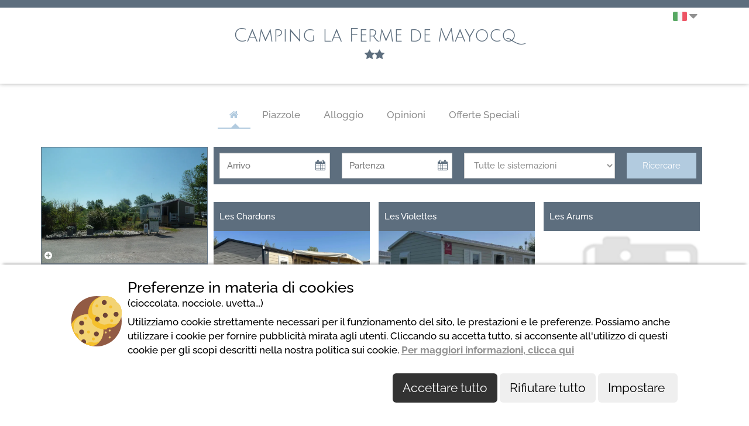

--- FILE ---
content_type: text/html; charset=utf-8
request_url: https://booking.secureholiday.net/Stay?estabId=2731&lg=IT
body_size: 12922
content:

<!DOCTYPE html>
<html>

<head>
    <meta charset="utf-8" />
    <meta name="viewport" content="width=device-width, initial-scale=1.0">
    <meta http-equiv="X-UA-Compatible" content="IE=edge" />
    <meta name="robots" content="noindex">
    <style>
        @-webkit-viewport {
            width: device-width;
        }

        @-moz-viewport {
            width: device-width;
        }

        @-ms-viewport {
            width: device-width;
        }

        @-o-viewport {
            width: device-width;
        }

        @viewport {
            width: device-width;
        }

        @media screen and (max-width: 991px) {
            @-ms-viewport {
                width: 750px;
            }
        }
    </style>
    <script>
        (function () {
            if ("-ms-user-select" in document.documentElement.style &&
                navigator.userAgent.match(/IEMobile\/10\.0/)) {
                var msViewportStyle = document.createElement("style");
                msViewportStyle.appendChild(
                    document.createTextNode("@-ms-viewport{width:100%!important}")
                );
                document.getElementsByTagName("head")[0].appendChild(msViewportStyle);
            }
        })();
    </script>

    <link href="/less/colors.less" rel="stylesheet" type="text/less" />


    <link rel="stylesheet" href="/bundles/bookingcss?v=pL7wQOWl-kYs55mX1obajtbQfeY" />
    <script type="text/javascript">

                less = {
                    env: "production",
                    globalVars: {
                        colordark: '#5D6E7E',
                        colorbright: '#B2CBDF'
                    }
                };
                </script>
    <script type="text/javascript" crossorigin="anonymous" src="/bundles/bookingjs?v=ocEjnvUyVffzTVQPWVlt9MxxmMY"></script>
    <script type="text/javascript">

                function IsLocalStorageAvailable() { try { localStorage.setItem('test', 'test'); localStorage.removeItem('test'); return true; } catch (e) { return false; } }
                var uniqueId = '0' + '-' + '2731';
                if (IsLocalStorageAvailable()) {
                    if (localStorage.getItem("uniqueLessId") !== uniqueId && less.env === "production") {
                        localStorage.setItem("uniqueLessId", uniqueId);
                        less.refresh();
                    }
                }
                </script>

    <link rel="stylesheet" type="text/css" href="/css/google-font/google-font-indie-julius-raleway.css" />

    <title>Prenotazioni</title>
</head>

<body>

<div class="error-remodal" data-remodal-id="errorRemodal">
    <div class="remodal-content">
        <button data-remodal-action="close" class="remodal-close"></button>
        <p data-error-container></p>
        <button data-remodal-action="confirm" class="remodal-confirm">OK</button>
    </div>
</div>


<header id="main-header" class="clearfix">
    <div id="top-container">
        <div class="container">
            <div id="top-infos" class="col-xs-12 no-padding">
                <div id="headerCenter" class="col-xs-12  text-center no-padding vertical-table-align">
                    <div class="table-align">
                        <h1 id="groupName">
                            Camping la Ferme de Mayocq
                                <span style="display: block;"><i class="fa fa-star"></i><i class="fa fa-star"></i></span>
                        </h1>                        
                    </div>
                </div>
                <div id="langueSelector" class="align-middle button clearfix">
                    <script>
                        function SubmitWidthNewLg(lg) {
                            if ($("[data-booking-form]").length > 0 && $('[data-booking-form] #lg').length > 0) {
                                $('[data-booking-form] #lg').val(lg);
                                $('[data-booking-form]').submit();
                            }
                            return false;
                        }
                    </script>
                    <a id="selectedLanguage" href="javascript:" onclick="$('#otherLanguages').slideToggle();">
                        <img src="/images/flags/flag_IT.png" alt=""/>
                        <i class="fa fa-caret-down"></i>
                    </a>
                    <span class="display-patch"></span>
                    <ul id="otherLanguages" class="list-unstyled clearfix" style="display: none">
                                <li>
                                    <a href="https://booking.secureholiday.net/Stay?estabId=2731&amp;lg=FR" onclick="">
                                        <img src="/images/flags/flag_FR.png" alt=""/>
                                        <span>FR</span>
                                    </a>
                                </li>
                                <li>
                                    <a href="https://booking.secureholiday.net/Stay?estabId=2731&amp;lg=EN" onclick="">
                                        <img src="/images/flags/flag_EN.png" alt=""/>
                                        <span>EN</span>
                                    </a>
                                </li>
                                <li>
                                    <a href="https://booking.secureholiday.net/Stay?estabId=2731&amp;lg=ES" onclick="">
                                        <img src="/images/flags/flag_ES.png" alt=""/>
                                        <span>ES</span>
                                    </a>
                                </li>
                                <li>
                                    <a href="https://booking.secureholiday.net/Stay?estabId=2731&amp;lg=PT" onclick="">
                                        <img src="/images/flags/flag_PT.png" alt=""/>
                                        <span>PT</span>
                                    </a>
                                </li>
                                <li>
                                    <a href="https://booking.secureholiday.net/Stay?estabId=2731&amp;lg=NL" onclick="">
                                        <img src="/images/flags/flag_NL.png" alt=""/>
                                        <span>NL</span>
                                    </a>
                                </li>
                                <li>
                                    <a href="https://booking.secureholiday.net/Stay?estabId=2731&amp;lg=HR" onclick="">
                                        <img src="/images/flags/flag_HR.png" alt=""/>
                                        <span>HR</span>
                                    </a>
                                </li>
                                <li>
                                    <a href="https://booking.secureholiday.net/Stay?estabId=2731&amp;lg=DA" onclick="">
                                        <img src="/images/flags/flag_DA.png" alt=""/>
                                        <span>DA</span>
                                    </a>
                                </li>
                                <li>
                                    <a href="https://booking.secureholiday.net/Stay?estabId=2731&amp;lg=CA" onclick="">
                                        <img src="/images/flags/flag_CA.png" alt=""/>
                                        <span>CA</span>
                                    </a>
                                </li>
                                <li>
                                    <a href="https://booking.secureholiday.net/Stay?estabId=2731&amp;lg=DE" onclick="">
                                        <img src="/images/flags/flag_DE.png" alt=""/>
                                        <span>DE</span>
                                    </a>
                                </li>
                                <li>
                                    <a href="https://booking.secureholiday.net/Stay?estabId=2731&amp;lg=PL" onclick="">
                                        <img src="/images/flags/flag_PL.png" alt=""/>
                                        <span>PL</span>
                                    </a>
                                </li>
                    </ul>
                </div>
            </div>
        </div>
    </div>
</header>
<script>
    window.lg = 'IT';
</script>

<div class="main-content">
    <div class="container no-padding-xs">
        <section id="search-page" class="col-xs-12 no-padding">
                <div class="">
            
<div class="navbar col-xs-12" role="navigation">
        <div class="navbar-header">
            <button class="navbar-toggle no-padding" data-toggle="collapse" data-target=".navbar-collapse">
                <i class="fa fa-bars"></i>
                <span>Menu</span>
            </button>
        </div>
        <div class="navbar-collapse collapse no-padding">
            <ul class="nav navbar-nav">
                <li class="menu-item active"><a href="https://booking.secureholiday.net/Stay?estabId=2731&amp;engine=0&amp;lg=IT" title="Home" target="_self"><i class="hidden-xs fa fa-home"></i><span class="visible-xs">Home</span></a></li>
                    <li class="menu-item "><a href="https://booking.secureholiday.net/Product/Type?estabId=2731&amp;productType=E&amp;lg=IT" target="_self">Piazzole</a></li>
                    <li class="menu-item "><a href="https://booking.secureholiday.net/Product/Type?estabId=2731&amp;productType=L&amp;lg=IT" target="_self">Alloggio</a></li>
                    <li class="menu-item "><a href="https://booking.secureholiday.net/Reviews?estabId=2731&amp;lg=IT" target="_self">Opinioni</a></li>
                    <li class="menu-item "><a href="https://booking.secureholiday.net/SpecialOffers?estabId=2731&amp;lg=IT" target="_self">Offerte Speciali</a></li>
            </ul>
        </div>
</div>

    </div>
    <div class="col-md-3 col-xs-12 container-estab no-padding">
        <div id="estab-2731" class="details-estab clearfix">
    <a title="Camping la Ferme de Mayocq" data-gallery="estabGallery" data-get-position="1">
        <div class="picture-container col-sm-4 col-md-12 col-xs-12 no-padding">

<img alt="Camping la Ferme de Mayocq - image n&#xB0;1 - UniversalBooking" class="img-responsive" loading="lazy" src="//static.secureholiday.net/static/Pictures/2731/00000345867.jpg?w=1000&amp;format=webp" title="Camping la Ferme de Mayocq"></img>                <i class="fa fa-plus-circle"></i>
        </div>
    </a>
        <div id="estabGallery" class="hidden">
                <a href="https://static.secureholiday.net/static/Pictures/2731/00000345867.jpg?width=1024" title="Camping la Ferme de Mayocq" alt="Camping la Ferme de Mayocq" data-position="1" class="hidden">
                    
<img alt="Camping la Ferme de Mayocq - image n&#xB0;1 - UniversalBooking" class="img-responsive" loading="lazy" src="//static.secureholiday.net/static/Pictures/2731/00000345867.jpg?w=1000&amp;format=webp" title="Camping la Ferme de Mayocq"></img>
                </a>
                <a href="https://static.secureholiday.net/static/Pictures/2731/00000345860.jpg?width=1024" title="Camping la Ferme de Mayocq" alt="Camping la Ferme de Mayocq" data-position="2" class="hidden">
                    
<img alt="Camping la Ferme de Mayocq - image n&#xB0;2 - UniversalBooking" class="img-responsive" loading="lazy" src="//static.secureholiday.net/static/Pictures/2731/00000345860.jpg?w=1000&amp;format=webp" title="Camping la Ferme de Mayocq"></img>
                </a>
                <a href="https://static.secureholiday.net/static/Pictures/2731/00000345866.jpg?width=1024" title="Camping la Ferme de Mayocq" alt="Camping la Ferme de Mayocq" data-position="3" class="hidden">
                    
<img alt="Camping la Ferme de Mayocq - image n&#xB0;3 - UniversalBooking" class="img-responsive" loading="lazy" src="//static.secureholiday.net/static/Pictures/2731/00000345866.jpg?w=1000&amp;format=webp" title="Camping la Ferme de Mayocq"></img>
                </a>
                <a href="https://static.secureholiday.net/static/Pictures/2731/00000345858.jpg?width=1024" title="Camping la Ferme de Mayocq" alt="Camping la Ferme de Mayocq" data-position="4" class="hidden">
                    
<img alt="Camping la Ferme de Mayocq - image n&#xB0;4 - UniversalBooking" class="img-responsive" loading="lazy" src="//static.secureholiday.net/static/Pictures/2731/00000345858.jpg?w=1000&amp;format=webp" title="Camping la Ferme de Mayocq"></img>
                </a>
                <a href="https://static.secureholiday.net/static/Pictures/2731/00000345862.jpg?width=1024" title="Camping la Ferme de Mayocq" alt="Camping la Ferme de Mayocq" data-position="5" class="hidden">
                    
<img alt="Camping la Ferme de Mayocq - image n&#xB0;5 - UniversalBooking" class="img-responsive" loading="lazy" src="//static.secureholiday.net/static/Pictures/2731/00000345862.jpg?w=1000&amp;format=webp" title="Camping la Ferme de Mayocq"></img>
                </a>
                <a href="https://static.secureholiday.net/static/Pictures/2731/00000345869.jpg?width=1024" title="Camping la Ferme de Mayocq" alt="Camping la Ferme de Mayocq" data-position="6" class="hidden">
                    
<img alt="Camping la Ferme de Mayocq - image n&#xB0;6 - UniversalBooking" class="img-responsive" loading="lazy" src="//static.secureholiday.net/static/Pictures/2731/00000345869.jpg?w=1000&amp;format=webp" title="Camping la Ferme de Mayocq"></img>
                </a>
        </div>
    <div class="more-infos col-md-12 col-sm-8 col-xs-12">
        <div class="col-md-12 col-sm-6 col-xs-12 no-padding">

                <div class="localisation">
                    <h2>
                        Camping la Ferme de Mayocq
                            <span class="stars">
                                    <i class="fa fa-star"></i>
                                    <i class="fa fa-star"></i>
                            </span>
                    </h2>
                        <span class="adress">7b, rue de Mayocq</span>
                    <span>80550 Le Crotoy<br></span> <br />
                    <span>
                        Francia  >  Alta Francia  > Somme
                </span>
            </div>
            <div class="infos clearfix">
                    <a class="col-xs-3 text-center" title="Visualizzare la mappa" href="https://www.google.com/maps/search/?api=1&amp;query=50.2363,1.6275" target="_blank"><i class="fa fa-map-marker"></i></a>
                <div id="map-estab" style="display: none; height: 400px; width: 400px;">
                </div>
                    <a class="col-xs-3 text-center" title="Photo Gallery" data-gallery="estabGallery" data-get-position="1"><i class="fa fa-camera"></i></a>
                    <textarea style="position: absolute; left: -99999px;" id="in">contact@la-ferme-de-mayocq.com</textarea>
                    <a id="mail" class="col-xs-3 text-center" href="javascript:" data-placement="bottom" data-toggle="popover" title="E-mail: contact@la-ferme-de-mayocq.com" data-content="&lt;a class=&#x27;fa fa-times&#x27; href=&#x27;javascript:&#x27; onclick=Popover(&#x27;mail&#x27;);&gt;&lt;/a&gt;&lt;a onclick=select_all_and_copy(document.getElementById(&#x27;in&#x27;)) class=&#x27;btn btn-universal btnCopie&#x27;contact@la-ferme-de-mayocq.com&#x27; title=&#x27;Inviare una email&#x27;&gt;Copiare il link&lt;/a&gt;" data-html="yes"><i class="fa fa-envelope"></i></a>
                    <a id="tel" class="col-xs-3 text-center" href="javascript:" data-content="&lt;a class=&#x27;fa fa-times&#x27; href=&#x27;javascript:&#x27; onclick=Popover(&#x27;tel&#x27;);&gt;&lt;/a&gt;&lt;a class=&#x27;btn btn-universal&#x27; href=&#x27;tel:06 07 90 17 84&#x27; title=&#x27;Call campsite&#x27;&gt;Contattare la struttura&lt;/a&gt;" data-placement="bottom" data-toggle="popover" title="Telefono : 06 07 90 17 84" data-html="yes"><i class="fa fa-phone"></i></a>
            </div>

                <a href="https://business.secureholiday.net/redirection/establishment/Redirect?param=UUJGbVJLL1dzWTltQlB0QlRyaGpMcGhXaG04R0p5elBwaUJRdDBoOEVSST06ZTVxOUIxNElOb2hMR1diN3k1ZFRFZz09" class="btn btn-universal" title="Sito web Camping la Ferme de Mayocq" target="_blank" onclick="trackOutboundLink('siteWeb', 'siteWeb-resultats', 'https://business.secureholiday.net/redirection/establishment/Redirect?param=UUJGbVJLL1dzWTltQlB0QlRyaGpMcGhXaG04R0p5elBwaUJRdDBoOEVSST06ZTVxOUIxNElOb2hMR1diN3k1ZFRFZz09', 'https://business.secureholiday.net/redirection/establishment/Redirect?param=UUJGbVJLL1dzWTltQlB0QlRyaGpMcGhXaG04R0p5elBwaUJRdDBoOEVSST06ZTVxOUIxNElOb2hMR1diN3k1ZFRFZz09');return false;">
                    <span class="text">Sito web</span>
                </a>
        </div>
        </div>
</div>
<script type="text/javascript">
    function Popover(id) {
        //id = $('#' + id).attr('aria-describedby');
        $("#" + id + "[data-toggle='popover']").popover('hide');
    };
</script>
    </div>
    <div class="col-md-9 col-xs-12 container-search">
        <section id="search-form-container">
            
<form action="/Stay" id="search-form" class="clearfix" method="GET" data-searchform>
    <input value="0" data-val="true" data-val-number="The field EngineId must be a number." id="h_engine" name="engine" type="hidden">
    <input value="2731" data-val="true" data-val-number="The field EngineId must be a number." id="h_estabId" name="estabId" type="hidden">
    <input id="productIdsList" name="productId" type="hidden" value="">
    <input id="productType" name="productType" type="hidden" value="" />
    <input id="discountCode" name="discountCode" type="hidden" value="" />
    <input id="language" name="lg" type="hidden" value="IT" />
    <div id="mainSearch" class="clearfix col-xs-12">
        <div class="line-form dates col-md-6 col-sm-6 col-xs-12  no-padding clearfix">
            <div id="date-begin" class="date search-form-item clearfix col-xs-6">
                <input value="" autocomplete="off" class="form-control" data-val="true" data-val-date="The field BeginDate must be a date." data-val-dategreaterthantoday="Le champ {0} n'est pas valide." data-val-dategreaterthantoday-currentpropertyname="begin" id="begin" name="begin" placeholder="Arrivo" type="text">
                <i class="fa fa-calendar"></i>
                <span class="field-validation-valid" data-valmsg-for="SearchForm.BeginDate" data-valmsg-replace="true"></span>
            </div>
            <div id="date-end" class="date search-form-item clearfix col-xs-6">
                <input value="" autocomplete="off" class="form-control" data-val="true" data-val-date="The field EndDate must be a date." data-val-dategreaterthan="La date de départ doit être après la date d'arrivée" data-val-dategreaterthan-currentpropertyname="end" data-val-dategreaterthan-otherpropertyname="begin" id="end" name="end" placeholder="Partenza" type="text">
                <i class="fa fa-calendar"></i>
                <span class="field-validation-valid" data-valmsg-for="SearchForm.EndDate" data-valmsg-replace="true"></span>
            </div>
        </div>

            <div class="line-form clearfix col-sm-4 col-xs-12 no-padding clearfix">

                <div id="productsList" class="search-form-item">
                    <select onchange="ManageProductType($(this))" class="form-control">
                        <option data-type="reset" value="">Tutte le sistemazioni</option>
                        <optgroup label="Sistemazioni">
                                <option data-type="productType" value="E" >Piazzole</option>
                                <option data-type="productType" value="L" >Alloggio</option>
                        </optgroup>


                            <optgroup label="Piazzole">
                                    <option data-type="productId" value="90661" >Etape Camping Car</option>
                                    <option data-type="productId" value="24125" >Piazzola 100M&#xB2;</option>
                            </optgroup>
                            <optgroup label="Alloggio">
                                    <option data-type="productId" value="36788" >Les Chardons</option>
                                    <option data-type="productId" value="36786" >Les Violettes</option>
                                    <option data-type="productId" value="49991" >Les Arums</option>
                                    <option data-type="productId" value="36784" >Les Coquelicots (Antares)</option>
                                    <option data-type="productId" value="36787" >Les Marguerites</option>
                                    <option data-type="productId" value="29645" >Mobilhome Special Couple</option>
                            </optgroup>

                    </select>
                </div>
            </div>
        <div class="line-form clearfix col-sm-2 col-xs-12 no-padding clearfix">
            <div id="search-btn" class="search-form-item text-center">
                <button type="submit" class="btn btn-universal">
                    Ricercare
                </button>

                <div id="form-validation-summary" class="hidden">
                    <div class="validation-summary-valid" data-valmsg-summary="true"><ul><li style="display:none"></li>
</ul></div>
                </div>
            </div>
        </div>
    </div>
    <div data-remodal-id="loaderCalendar">
        <header class="remodal-header" style="display: none;">
            <span class="text">Ricerca in corso...</span>
        </header>
        <div class="remodal-content">
            <div class="preloader-container">
                <div class="ball-pulse">
                    <div></div>
                    <div></div>
                    <div></div>
                </div>
            </div>
        </div>
    </div>    
</form>

<div id="msg-erreur" style="display: none">
    <p>Merci de remplir la date d'arrivée et la date de départ, ou de choisir l'option 'Je n'ai pas de dates'</p>
</div>

<script type="text/javascript">
    var tradNoResults = 'Nessun risultato';//pas de résultats
    var tradRecherche = 'Ricercare';//rechercher
    $(function () {
        $("form").submit(function () {
            if (typeof (SearchForm.SearchingLoadingModal) !== "undefined")
                SearchForm.SearchingLoadingModal();
            if (typeof (SearchForm.CheckDates) !== "undefined" && !SearchForm.CheckDates(this)) {
                return false;
            }
            // ensure form still submits
            return true;
        });
    });

</script>


        </section>
                    <section id="products" class="clearfix">
                        <div class="grid">
                            <div class="grid-sizer"></div>
                                <div id="product-36788" class="grid-item product-blocks">
                                    <div id="product-presentation-36788" class="product-presentation text-left" onclick="ProductInfos.ToggleInformation(36788, 2731, 0)">
                                        <div class="common-block">
                                            
<div class="picture-container no-padding">

<img alt="Les Chardons" loading="lazy" src="//static.secureholiday.net/static/Pictures/2731/00001265294.jpg?w=1000&amp;format=webp" title="Les Chardons"></img>        <i class="fa fa-plus-circle"></i>
    <div class="prs"><i class="fa fa-user"></i><span>6</span></div>
</div>
    <a title="Les Chardons" data-gallery="36788" data-get-position="1">
        <div id="product-gallery-36788" class="show-gallery hidden"><i class="fa fa-camera"></i></div>
    </a>   
    <div id="36788" class="product-gallery hidden">
            <a href="https://static.secureholiday.net/static/Pictures/2731/00001265294.jpg?width=1024" title="Les Chardons" alt="Les Chardons" data-position="1" class="hidden">
                
<img alt="Alloggio - Les Chardons - Camping la Ferme de Mayocq" class="img-responsive" loading="lazy" src="//static.secureholiday.net/static/Pictures/2731/00001265294.jpg?w=1000&amp;format=webp" title="Alloggio - Les Chardons - Camping la Ferme de Mayocq"></img>
            </a>
            <a href="https://static.secureholiday.net/static/Pictures/2731/00001265295.jpg?width=1024" title="Les Chardons" alt="Les Chardons" data-position="2" class="hidden">
                
<img alt="" class="img-responsive" loading="lazy" src="//static.secureholiday.net/static/Pictures/2731/00001265295.jpg?w=1000&amp;format=webp" title="Alloggio - Les Chardons - Camping la Ferme de Mayocq"></img>
            </a>
            <a href="https://static.secureholiday.net/static/Pictures/2731/00001265296.jpg?width=1024" title="Les Chardons" alt="Les Chardons" data-position="3" class="hidden">
                
<img alt="" class="img-responsive" loading="lazy" src="//static.secureholiday.net/static/Pictures/2731/00001265296.jpg?w=1000&amp;format=webp" title="Alloggio - Les Chardons - Camping la Ferme de Mayocq"></img>
            </a>
            <a href="https://static.secureholiday.net/static/Pictures/2731/00001265297.jpg?width=1024" title="Les Chardons" alt="Les Chardons" data-position="4" class="hidden">
                
<img alt="" class="img-responsive" loading="lazy" src="//static.secureholiday.net/static/Pictures/2731/00001265297.jpg?w=1000&amp;format=webp" title="Alloggio - Les Chardons - Camping la Ferme de Mayocq"></img>
            </a>
            <a href="https://static.secureholiday.net/static/Pictures/2731/00001265298.jpg?width=1024" title="Les Chardons" alt="Les Chardons" data-position="5" class="hidden">
                
<img alt="" class="img-responsive" loading="lazy" src="//static.secureholiday.net/static/Pictures/2731/00001265298.jpg?w=1000&amp;format=webp" title="Alloggio - Les Chardons - Camping la Ferme de Mayocq"></img>
            </a>
            <a href="https://static.secureholiday.net/static/Pictures/2731/00001265299.jpg?width=1024" title="Les Chardons" alt="Les Chardons" data-position="6" class="hidden">
                
<img alt="" class="img-responsive" loading="lazy" src="//static.secureholiday.net/static/Pictures/2731/00001265299.jpg?w=1000&amp;format=webp" title="Alloggio - Les Chardons - Camping la Ferme de Mayocq"></img>
            </a>
    </div>

<div class="header-product" title="Les Chardons">

        <h3 class="product-name">
Les Chardons        </h3>

</div>



                                        </div>
                                    </div>

                                    <div id="product-information-36788" class="hidden product-info">
                                        

<nav id="productNav-36788" class="col-xs-12 no-padding product-nav">
    <ul class="list-unstyled clearfix no-padding col-xs-11">
        <li class="pull-left active col-xs-3" data-product-content=".prices-product" onclick="ProductInfos.DisplayMenuProduct(this, 36788)">
            <span class="tab hidden-xs">Disponibilit&#xE0;</span>
            <i class="tab visible-xs fa fa-calendar"></i>
            <span class="display-patch"></span>
        </li>
            <li class="pull-left col-xs-3" data-product-content=".inventory-product" onclick="ProductInfos.DisplayMenuProduct(this, 36788)">
                <span class="tab hidden-xs">Inventario</span>
                <i class="tab visible-xs fa fa-list"></i>
                <span class="display-patch"></span>
            </li>
    </ul>

    <i class="fa fa-times col-xs-1 text-center" title="Chiudere" onclick="ProductInfos.ToggleInformation(36788, 2731)"></i>

</nav>
                                        <script type="text/javascript">
                                            //noms de flèches du carousel review/dispo
                                            window.tradPrevReviews = 'Giudizio precedente';
                                            window.tradNextReviews = 'Giudizio successivo';

                                            window.tradPrevMonth = 'Periodo precedente';
                                            window.tradNextMonth = 'Periodo successivo';
                                        </script>
                                        <div class="product-container clearfix">

                                            <div class="prices-product col-xs-12 product-content active">
                                                <div class="preloader-container">
                                                    <div class="ball-pulse">
                                                        <div></div>
                                                        <div></div>
                                                        <div></div>
                                                    </div>
                                                    <span class="text text-center">Caricamento in corso...</span>
                                                </div>
                                                <div id="calendar-36788" class="product-calendar">
                                                </div>
                                            </div>


<div class="inventory-product col-xs-12 product-content" style="display: none;">
</div>

                                                    
<div class="presentation-product col-xs-12 product-content" style="display: none;">
    <p></p>
</div>

                                                    
                                                </div>

                                            </div>
                                        </div>
                                <div id="product-36786" class="grid-item product-blocks">
                                    <div id="product-presentation-36786" class="product-presentation text-left" onclick="ProductInfos.ToggleInformation(36786, 2731, 0)">
                                        <div class="common-block">
                                            
<div class="picture-container no-padding">

<img alt="Les Violettes" loading="lazy" src="//static.secureholiday.net/static/Pictures/2731/00001265316.jpg?w=1000&amp;format=webp" title="Les Violettes"></img>        <i class="fa fa-plus-circle"></i>
    <div class="prs"><i class="fa fa-user"></i><span>4</span></div>
</div>
    <a title="Les Violettes" data-gallery="36786" data-get-position="1">
        <div id="product-gallery-36786" class="show-gallery hidden"><i class="fa fa-camera"></i></div>
    </a>   
    <div id="36786" class="product-gallery hidden">
            <a href="https://static.secureholiday.net/static/Pictures/2731/00001265316.jpg?width=1024" title="Les Violettes" alt="Les Violettes" data-position="1" class="hidden">
                
<img alt="Alloggio - Les Violettes - Camping la Ferme de Mayocq" class="img-responsive" loading="lazy" src="//static.secureholiday.net/static/Pictures/2731/00001265316.jpg?w=1000&amp;format=webp" title="Alloggio - Les Violettes - Camping la Ferme de Mayocq"></img>
            </a>
            <a href="https://static.secureholiday.net/static/Pictures/2731/00001265317.jpg?width=1024" title="Les Violettes" alt="Les Violettes" data-position="2" class="hidden">
                
<img alt="" class="img-responsive" loading="lazy" src="//static.secureholiday.net/static/Pictures/2731/00001265317.jpg?w=1000&amp;format=webp" title="Alloggio - Les Violettes - Camping la Ferme de Mayocq"></img>
            </a>
            <a href="https://static.secureholiday.net/static/Pictures/2731/00001265318.jpg?width=1024" title="Les Violettes" alt="Les Violettes" data-position="3" class="hidden">
                
<img alt="" class="img-responsive" loading="lazy" src="//static.secureholiday.net/static/Pictures/2731/00001265318.jpg?w=1000&amp;format=webp" title="Alloggio - Les Violettes - Camping la Ferme de Mayocq"></img>
            </a>
    </div>

<div class="header-product" title="Les Violettes">

        <h3 class="product-name">
Les Violettes        </h3>

</div>



                                        </div>
                                    </div>

                                    <div id="product-information-36786" class="hidden product-info">
                                        

<nav id="productNav-36786" class="col-xs-12 no-padding product-nav">
    <ul class="list-unstyled clearfix no-padding col-xs-11">
        <li class="pull-left active col-xs-3" data-product-content=".prices-product" onclick="ProductInfos.DisplayMenuProduct(this, 36786)">
            <span class="tab hidden-xs">Disponibilit&#xE0;</span>
            <i class="tab visible-xs fa fa-calendar"></i>
            <span class="display-patch"></span>
        </li>
            <li class="pull-left col-xs-3" data-product-content=".inventory-product" onclick="ProductInfos.DisplayMenuProduct(this, 36786)">
                <span class="tab hidden-xs">Inventario</span>
                <i class="tab visible-xs fa fa-list"></i>
                <span class="display-patch"></span>
            </li>
    </ul>

    <i class="fa fa-times col-xs-1 text-center" title="Chiudere" onclick="ProductInfos.ToggleInformation(36786, 2731)"></i>

</nav>
                                        <script type="text/javascript">
                                            //noms de flèches du carousel review/dispo
                                            window.tradPrevReviews = 'Giudizio precedente';
                                            window.tradNextReviews = 'Giudizio successivo';

                                            window.tradPrevMonth = 'Periodo precedente';
                                            window.tradNextMonth = 'Periodo successivo';
                                        </script>
                                        <div class="product-container clearfix">

                                            <div class="prices-product col-xs-12 product-content active">
                                                <div class="preloader-container">
                                                    <div class="ball-pulse">
                                                        <div></div>
                                                        <div></div>
                                                        <div></div>
                                                    </div>
                                                    <span class="text text-center">Caricamento in corso...</span>
                                                </div>
                                                <div id="calendar-36786" class="product-calendar">
                                                </div>
                                            </div>


<div class="inventory-product col-xs-12 product-content" style="display: none;">
</div>

                                                    
<div class="presentation-product col-xs-12 product-content" style="display: none;">
    <p></p>
</div>

                                                    
                                                </div>

                                            </div>
                                        </div>
                                <div id="product-49991" class="grid-item product-blocks">
                                    <div id="product-presentation-49991" class="product-presentation text-left" onclick="ProductInfos.ToggleInformation(49991, 2731, 0)">
                                        <div class="common-block">
                                            
<div class="picture-container no-padding">
        <img src="/images/no-picture.png" alt="No Picture" title="No Picture" />
    <div class="prs"><i class="fa fa-user"></i><span>4</span></div>
</div>
    <a title="Les Arums" data-gallery="49991" data-get-position="1">
        <div id="product-gallery-49991" class="show-gallery hidden"><i class="fa fa-camera"></i></div>
    </a>   

<div class="header-product" title="Les Arums">

        <h3 class="product-name">
Les Arums        </h3>

</div>



                                        </div>
                                    </div>

                                    <div id="product-information-49991" class="hidden product-info">
                                        

<nav id="productNav-49991" class="col-xs-12 no-padding product-nav">
    <ul class="list-unstyled clearfix no-padding col-xs-11">
        <li class="pull-left active col-xs-3" data-product-content=".prices-product" onclick="ProductInfos.DisplayMenuProduct(this, 49991)">
            <span class="tab hidden-xs">Disponibilit&#xE0;</span>
            <i class="tab visible-xs fa fa-calendar"></i>
            <span class="display-patch"></span>
        </li>
            <li class="pull-left col-xs-3" data-product-content=".inventory-product" onclick="ProductInfos.DisplayMenuProduct(this, 49991)">
                <span class="tab hidden-xs">Inventario</span>
                <i class="tab visible-xs fa fa-list"></i>
                <span class="display-patch"></span>
            </li>
    </ul>

    <i class="fa fa-times col-xs-1 text-center" title="Chiudere" onclick="ProductInfos.ToggleInformation(49991, 2731)"></i>

</nav>
                                        <script type="text/javascript">
                                            //noms de flèches du carousel review/dispo
                                            window.tradPrevReviews = 'Giudizio precedente';
                                            window.tradNextReviews = 'Giudizio successivo';

                                            window.tradPrevMonth = 'Periodo precedente';
                                            window.tradNextMonth = 'Periodo successivo';
                                        </script>
                                        <div class="product-container clearfix">

                                            <div class="prices-product col-xs-12 product-content active">
                                                <div class="preloader-container">
                                                    <div class="ball-pulse">
                                                        <div></div>
                                                        <div></div>
                                                        <div></div>
                                                    </div>
                                                    <span class="text text-center">Caricamento in corso...</span>
                                                </div>
                                                <div id="calendar-49991" class="product-calendar">
                                                </div>
                                            </div>


<div class="inventory-product col-xs-12 product-content" style="display: none;">
</div>

                                                    
<div class="presentation-product col-xs-12 product-content" style="display: none;">
    <p></p>
</div>

                                                    
                                                </div>

                                            </div>
                                        </div>
                                <div id="product-36784" class="grid-item product-blocks">
                                    <div id="product-presentation-36784" class="product-presentation text-left" onclick="ProductInfos.ToggleInformation(36784, 2731, 0)">
                                        <div class="common-block">
                                            
<div class="picture-container no-padding">

<img alt="Les Coquelicots (Antares)" loading="lazy" src="//static.secureholiday.net/static/Pictures/2731/00001265303.jpg?w=1000&amp;format=webp" title="Les Coquelicots (Antares)"></img>        <i class="fa fa-plus-circle"></i>
    <div class="prs"><i class="fa fa-user"></i><span>4</span></div>
</div>
    <a title="Les Coquelicots (Antares)" data-gallery="36784" data-get-position="1">
        <div id="product-gallery-36784" class="show-gallery hidden"><i class="fa fa-camera"></i></div>
    </a>   
    <div id="36784" class="product-gallery hidden">
            <a href="https://static.secureholiday.net/static/Pictures/2731/00001265303.jpg?width=1024" title="Les Coquelicots (Antares)" alt="Les Coquelicots (Antares)" data-position="1" class="hidden">
                
<img alt="Alloggio - Les Coquelicots (Antares) - Camping la Ferme de Mayocq" class="img-responsive" loading="lazy" src="//static.secureholiday.net/static/Pictures/2731/00001265303.jpg?w=1000&amp;format=webp" title="Alloggio - Les Coquelicots (Antares) - Camping la Ferme de Mayocq"></img>
            </a>
            <a href="https://static.secureholiday.net/static/Pictures/2731/00001265304.jpg?width=1024" title="Les Coquelicots (Antares)" alt="Les Coquelicots (Antares)" data-position="2" class="hidden">
                
<img alt="" class="img-responsive" loading="lazy" src="//static.secureholiday.net/static/Pictures/2731/00001265304.jpg?w=1000&amp;format=webp" title="Alloggio - Les Coquelicots (Antares) - Camping la Ferme de Mayocq"></img>
            </a>
            <a href="https://static.secureholiday.net/static/Pictures/2731/00001265305.jpg?width=1024" title="Les Coquelicots (Antares)" alt="Les Coquelicots (Antares)" data-position="3" class="hidden">
                
<img alt="" class="img-responsive" loading="lazy" src="//static.secureholiday.net/static/Pictures/2731/00001265305.jpg?w=1000&amp;format=webp" title="Alloggio - Les Coquelicots (Antares) - Camping la Ferme de Mayocq"></img>
            </a>
            <a href="https://static.secureholiday.net/static/Pictures/2731/00001265306.jpg?width=1024" title="Les Coquelicots (Antares)" alt="Les Coquelicots (Antares)" data-position="4" class="hidden">
                
<img alt="" class="img-responsive" loading="lazy" src="//static.secureholiday.net/static/Pictures/2731/00001265306.jpg?w=1000&amp;format=webp" title="Alloggio - Les Coquelicots (Antares) - Camping la Ferme de Mayocq"></img>
            </a>
            <a href="https://static.secureholiday.net/static/Pictures/2731/00001265307.jpg?width=1024" title="Les Coquelicots (Antares)" alt="Les Coquelicots (Antares)" data-position="5" class="hidden">
                
<img alt="" class="img-responsive" loading="lazy" src="//static.secureholiday.net/static/Pictures/2731/00001265307.jpg?w=1000&amp;format=webp" title="Alloggio - Les Coquelicots (Antares) - Camping la Ferme de Mayocq"></img>
            </a>
            <a href="https://static.secureholiday.net/static/Pictures/2731/00001265308.jpg?width=1024" title="Les Coquelicots (Antares)" alt="Les Coquelicots (Antares)" data-position="6" class="hidden">
                
<img alt="" class="img-responsive" loading="lazy" src="//static.secureholiday.net/static/Pictures/2731/00001265308.jpg?w=1000&amp;format=webp" title="Alloggio - Les Coquelicots (Antares) - Camping la Ferme de Mayocq"></img>
            </a>
    </div>

<div class="header-product" title="Les Coquelicots (Antares)">

        <h3 class="product-name">
Les Coquelicots (Antares)        </h3>

</div>



                                        </div>
                                    </div>

                                    <div id="product-information-36784" class="hidden product-info">
                                        

<nav id="productNav-36784" class="col-xs-12 no-padding product-nav">
    <ul class="list-unstyled clearfix no-padding col-xs-11">
        <li class="pull-left active col-xs-3" data-product-content=".prices-product" onclick="ProductInfos.DisplayMenuProduct(this, 36784)">
            <span class="tab hidden-xs">Disponibilit&#xE0;</span>
            <i class="tab visible-xs fa fa-calendar"></i>
            <span class="display-patch"></span>
        </li>
            <li class="pull-left col-xs-3" data-product-content=".inventory-product" onclick="ProductInfos.DisplayMenuProduct(this, 36784)">
                <span class="tab hidden-xs">Inventario</span>
                <i class="tab visible-xs fa fa-list"></i>
                <span class="display-patch"></span>
            </li>
    </ul>

    <i class="fa fa-times col-xs-1 text-center" title="Chiudere" onclick="ProductInfos.ToggleInformation(36784, 2731)"></i>

</nav>
                                        <script type="text/javascript">
                                            //noms de flèches du carousel review/dispo
                                            window.tradPrevReviews = 'Giudizio precedente';
                                            window.tradNextReviews = 'Giudizio successivo';

                                            window.tradPrevMonth = 'Periodo precedente';
                                            window.tradNextMonth = 'Periodo successivo';
                                        </script>
                                        <div class="product-container clearfix">

                                            <div class="prices-product col-xs-12 product-content active">
                                                <div class="preloader-container">
                                                    <div class="ball-pulse">
                                                        <div></div>
                                                        <div></div>
                                                        <div></div>
                                                    </div>
                                                    <span class="text text-center">Caricamento in corso...</span>
                                                </div>
                                                <div id="calendar-36784" class="product-calendar">
                                                </div>
                                            </div>


<div class="inventory-product col-xs-12 product-content" style="display: none;">
</div>

                                                    
<div class="presentation-product col-xs-12 product-content" style="display: none;">
    <p></p>
</div>

                                                    
                                                </div>

                                            </div>
                                        </div>
                                <div id="product-36787" class="grid-item product-blocks">
                                    <div id="product-presentation-36787" class="product-presentation text-left" onclick="ProductInfos.ToggleInformation(36787, 2731, 0)">
                                        <div class="common-block">
                                            
<div class="picture-container no-padding">

<img alt="Les Marguerites" loading="lazy" src="//static.secureholiday.net/static/Pictures/2731/00001265319.jpg?w=1000&amp;format=webp" title="Les Marguerites"></img>        <i class="fa fa-plus-circle"></i>
    <div class="prs"><i class="fa fa-user"></i><span>4</span></div>
</div>
    <a title="Les Marguerites" data-gallery="36787" data-get-position="1">
        <div id="product-gallery-36787" class="show-gallery hidden"><i class="fa fa-camera"></i></div>
    </a>   
    <div id="36787" class="product-gallery hidden">
            <a href="https://static.secureholiday.net/static/Pictures/2731/00001265319.jpg?width=1024" title="Les Marguerites" alt="Les Marguerites" data-position="1" class="hidden">
                
<img alt="Alloggio - Les Marguerites - Camping la Ferme de Mayocq" class="img-responsive" loading="lazy" src="//static.secureholiday.net/static/Pictures/2731/00001265319.jpg?w=1000&amp;format=webp" title="Alloggio - Les Marguerites - Camping la Ferme de Mayocq"></img>
            </a>
            <a href="https://static.secureholiday.net/static/Pictures/2731/00001265320.jpg?width=1024" title="Les Marguerites" alt="Les Marguerites" data-position="2" class="hidden">
                
<img alt="" class="img-responsive" loading="lazy" src="//static.secureholiday.net/static/Pictures/2731/00001265320.jpg?w=1000&amp;format=webp" title="Alloggio - Les Marguerites - Camping la Ferme de Mayocq"></img>
            </a>
            <a href="https://static.secureholiday.net/static/Pictures/2731/00001265321.jpg?width=1024" title="Les Marguerites" alt="Les Marguerites" data-position="3" class="hidden">
                
<img alt="" class="img-responsive" loading="lazy" src="//static.secureholiday.net/static/Pictures/2731/00001265321.jpg?w=1000&amp;format=webp" title="Alloggio - Les Marguerites - Camping la Ferme de Mayocq"></img>
            </a>
    </div>

<div class="header-product" title="Les Marguerites">

        <h3 class="product-name">
Les Marguerites        </h3>

</div>



                                        </div>
                                    </div>

                                    <div id="product-information-36787" class="hidden product-info">
                                        

<nav id="productNav-36787" class="col-xs-12 no-padding product-nav">
    <ul class="list-unstyled clearfix no-padding col-xs-11">
        <li class="pull-left active col-xs-3" data-product-content=".prices-product" onclick="ProductInfos.DisplayMenuProduct(this, 36787)">
            <span class="tab hidden-xs">Disponibilit&#xE0;</span>
            <i class="tab visible-xs fa fa-calendar"></i>
            <span class="display-patch"></span>
        </li>
            <li class="pull-left col-xs-3" data-product-content=".inventory-product" onclick="ProductInfos.DisplayMenuProduct(this, 36787)">
                <span class="tab hidden-xs">Inventario</span>
                <i class="tab visible-xs fa fa-list"></i>
                <span class="display-patch"></span>
            </li>
    </ul>

    <i class="fa fa-times col-xs-1 text-center" title="Chiudere" onclick="ProductInfos.ToggleInformation(36787, 2731)"></i>

</nav>
                                        <script type="text/javascript">
                                            //noms de flèches du carousel review/dispo
                                            window.tradPrevReviews = 'Giudizio precedente';
                                            window.tradNextReviews = 'Giudizio successivo';

                                            window.tradPrevMonth = 'Periodo precedente';
                                            window.tradNextMonth = 'Periodo successivo';
                                        </script>
                                        <div class="product-container clearfix">

                                            <div class="prices-product col-xs-12 product-content active">
                                                <div class="preloader-container">
                                                    <div class="ball-pulse">
                                                        <div></div>
                                                        <div></div>
                                                        <div></div>
                                                    </div>
                                                    <span class="text text-center">Caricamento in corso...</span>
                                                </div>
                                                <div id="calendar-36787" class="product-calendar">
                                                </div>
                                            </div>


<div class="inventory-product col-xs-12 product-content" style="display: none;">
</div>

                                                    
<div class="presentation-product col-xs-12 product-content" style="display: none;">
    <p></p>
</div>

                                                    
                                                </div>

                                            </div>
                                        </div>
                                <div id="product-29645" class="grid-item product-blocks">
                                    <div id="product-presentation-29645" class="product-presentation text-left" onclick="ProductInfos.ToggleInformation(29645, 2731, 0)">
                                        <div class="common-block">
                                            
<div class="picture-container no-padding">

<img alt="Mobilhome Special Couple" loading="lazy" src="//static.secureholiday.net/static/Pictures/2731/00000093034.jpg?w=1000&amp;format=webp" title="Mobilhome Special Couple"></img>        <i class="fa fa-plus-circle"></i>
    <div class="prs"><i class="fa fa-user"></i><span>2</span></div>
</div>
    <a title="Mobilhome Special Couple" data-gallery="29645" data-get-position="1">
        <div id="product-gallery-29645" class="show-gallery hidden"><i class="fa fa-camera"></i></div>
    </a>   
    <div id="29645" class="product-gallery hidden">
            <a href="https://static.secureholiday.net/static/Pictures/2731/00000093034.jpg?width=1024" title="Mobilhome Special Couple" alt="Mobilhome Special Couple" data-position="1" class="hidden">
                
<img alt="Alloggio - Mobilhome Special Couple - Camping la Ferme de Mayocq" class="img-responsive" loading="lazy" src="//static.secureholiday.net/static/Pictures/2731/00000093034.jpg?w=1000&amp;format=webp" title="Alloggio - Mobilhome Special Couple - Camping la Ferme de Mayocq"></img>
            </a>
            <a href="https://static.secureholiday.net/static/Pictures/2731/00000093035.jpg?width=1024" title="Mobilhome Special Couple" alt="Mobilhome Special Couple" data-position="2" class="hidden">
                
<img alt="" class="img-responsive" loading="lazy" src="//static.secureholiday.net/static/Pictures/2731/00000093035.jpg?w=1000&amp;format=webp" title="Alloggio - Mobilhome Special Couple - Camping la Ferme de Mayocq"></img>
            </a>
    </div>

<div class="header-product" title="Mobilhome Special Couple">

        <h3 class="product-name">
Mobilhome Special Couple        </h3>

</div>



                                        </div>
                                    </div>

                                    <div id="product-information-29645" class="hidden product-info">
                                        

<nav id="productNav-29645" class="col-xs-12 no-padding product-nav">
    <ul class="list-unstyled clearfix no-padding col-xs-11">
        <li class="pull-left active col-xs-3" data-product-content=".prices-product" onclick="ProductInfos.DisplayMenuProduct(this, 29645)">
            <span class="tab hidden-xs">Disponibilit&#xE0;</span>
            <i class="tab visible-xs fa fa-calendar"></i>
            <span class="display-patch"></span>
        </li>
            <li class="pull-left col-xs-3" data-product-content=".inventory-product" onclick="ProductInfos.DisplayMenuProduct(this, 29645)">
                <span class="tab hidden-xs">Inventario</span>
                <i class="tab visible-xs fa fa-list"></i>
                <span class="display-patch"></span>
            </li>
    </ul>

    <i class="fa fa-times col-xs-1 text-center" title="Chiudere" onclick="ProductInfos.ToggleInformation(29645, 2731)"></i>

</nav>
                                        <script type="text/javascript">
                                            //noms de flèches du carousel review/dispo
                                            window.tradPrevReviews = 'Giudizio precedente';
                                            window.tradNextReviews = 'Giudizio successivo';

                                            window.tradPrevMonth = 'Periodo precedente';
                                            window.tradNextMonth = 'Periodo successivo';
                                        </script>
                                        <div class="product-container clearfix">

                                            <div class="prices-product col-xs-12 product-content active">
                                                <div class="preloader-container">
                                                    <div class="ball-pulse">
                                                        <div></div>
                                                        <div></div>
                                                        <div></div>
                                                    </div>
                                                    <span class="text text-center">Caricamento in corso...</span>
                                                </div>
                                                <div id="calendar-29645" class="product-calendar">
                                                </div>
                                            </div>


<div class="inventory-product col-xs-12 product-content" style="display: none;">
</div>

                                                    
<div class="presentation-product col-xs-12 product-content" style="display: none;">
    <p></p>
</div>

                                                    
                                                </div>

                                            </div>
                                        </div>
                                <div id="product-90661" class="grid-item product-blocks">
                                    <div id="product-presentation-90661" class="product-presentation text-left" onclick="ProductInfos.ToggleInformation(90661, 2731, 0)">
                                        <div class="common-block">
                                            
<div class="picture-container no-padding">
        <img src="/images/no-picture.png" alt="No Picture" title="No Picture" />
    <div class="prs"><i class="fa fa-user"></i><span>2</span></div>
</div>
    <a title="Etape Camping Car" data-gallery="90661" data-get-position="1">
        <div id="product-gallery-90661" class="show-gallery hidden"><i class="fa fa-camera"></i></div>
    </a>   

<div class="header-product" title="Etape Camping Car">

        <h3 class="product-name">
Etape Camping Car        </h3>

</div>



                                        </div>
                                    </div>

                                    <div id="product-information-90661" class="hidden product-info">
                                        

<nav id="productNav-90661" class="col-xs-12 no-padding product-nav">
    <ul class="list-unstyled clearfix no-padding col-xs-11">
        <li class="pull-left active col-xs-3" data-product-content=".prices-product" onclick="ProductInfos.DisplayMenuProduct(this, 90661)">
            <span class="tab hidden-xs">Disponibilit&#xE0;</span>
            <i class="tab visible-xs fa fa-calendar"></i>
            <span class="display-patch"></span>
        </li>
            <li class="pull-left col-xs-3" data-product-content=".inventory-product" onclick="ProductInfos.DisplayMenuProduct(this, 90661)">
                <span class="tab hidden-xs">Inventario</span>
                <i class="tab visible-xs fa fa-list"></i>
                <span class="display-patch"></span>
            </li>
    </ul>

    <i class="fa fa-times col-xs-1 text-center" title="Chiudere" onclick="ProductInfos.ToggleInformation(90661, 2731)"></i>

</nav>
                                        <script type="text/javascript">
                                            //noms de flèches du carousel review/dispo
                                            window.tradPrevReviews = 'Giudizio precedente';
                                            window.tradNextReviews = 'Giudizio successivo';

                                            window.tradPrevMonth = 'Periodo precedente';
                                            window.tradNextMonth = 'Periodo successivo';
                                        </script>
                                        <div class="product-container clearfix">

                                            <div class="prices-product col-xs-12 product-content active">
                                                <div class="preloader-container">
                                                    <div class="ball-pulse">
                                                        <div></div>
                                                        <div></div>
                                                        <div></div>
                                                    </div>
                                                    <span class="text text-center">Caricamento in corso...</span>
                                                </div>
                                                <div id="calendar-90661" class="product-calendar">
                                                </div>
                                            </div>


<div class="inventory-product col-xs-12 product-content" style="display: none;">
<div class='inventory-column col-xs-12 col-sm-6 no-padding'>                    <div id="inventory-90661-0" class="container-inventory">
                        <span class="label" data-toggle="collapse" data-target="#inventory-90661-0 .level-1" onclick="$(this).find('i').toggleClass('hidden');">
                            <i class="fa fa-plus-circle"></i>
                            <i class="fa fa-minus-circle hidden"></i>
                            Allacciamenti
                        </span>
                        



    <ul class="level-1 list-unstyled clearfix collapse">
            <li  class="blue-link-service" >
<i class="fa fa-check"></i>                
    <span id="30180">
        Nessuna connessione elettrica possibile
    </span>





            </li>
    </ul>


                    </div>
</div></div>

                                                    
<div class="presentation-product col-xs-12 product-content" style="display: none;">
    <p></p>
</div>

                                                    
                                                </div>

                                            </div>
                                        </div>
                                <div id="product-24125" class="grid-item product-blocks">
                                    <div id="product-presentation-24125" class="product-presentation text-left" onclick="ProductInfos.ToggleInformation(24125, 2731, 0)">
                                        <div class="common-block">
                                            
<div class="picture-container no-padding">

<img alt="Piazzola 100M&#xB2;" loading="lazy" src="//static.secureholiday.net/static/Pictures/2731/00000102307.jpg?w=1000&amp;format=webp" title="Piazzola 100M&#xB2;"></img>        <i class="fa fa-plus-circle"></i>
    <div class="prs"><i class="fa fa-user"></i><span>2</span></div>
</div>
    <a title="Piazzola 100M&#xB2;" data-gallery="24125" data-get-position="1">
        <div id="product-gallery-24125" class="show-gallery hidden"><i class="fa fa-camera"></i></div>
    </a>   
    <div id="24125" class="product-gallery hidden">
            <a href="https://static.secureholiday.net/static/Pictures/2731/00000102307.jpg?width=1024" title="Piazzola 100M&#xB2;" alt="Piazzola 100M&#xB2;" data-position="1" class="hidden">
                
<img alt="Piazzole - Piazzola 100M&#xB2; - Camping la Ferme de Mayocq" class="img-responsive" loading="lazy" src="//static.secureholiday.net/static/Pictures/2731/00000102307.jpg?w=1000&amp;format=webp" title="Piazzole - Piazzola 100M&#xB2; - Camping la Ferme de Mayocq"></img>
            </a>
            <a href="https://static.secureholiday.net/static/Pictures/2731/00000102308.jpg?width=1024" title="Piazzola 100M&#xB2;" alt="Piazzola 100M&#xB2;" data-position="2" class="hidden">
                
<img alt="" class="img-responsive" loading="lazy" src="//static.secureholiday.net/static/Pictures/2731/00000102308.jpg?w=1000&amp;format=webp" title="Piazzole - Piazzola 100M&#xB2; - Camping la Ferme de Mayocq"></img>
            </a>
            <a href="https://static.secureholiday.net/static/Pictures/2731/00000102309.jpg?width=1024" title="Piazzola 100M&#xB2;" alt="Piazzola 100M&#xB2;" data-position="3" class="hidden">
                
<img alt="" class="img-responsive" loading="lazy" src="//static.secureholiday.net/static/Pictures/2731/00000102309.jpg?w=1000&amp;format=webp" title="Piazzole - Piazzola 100M&#xB2; - Camping la Ferme de Mayocq"></img>
            </a>
            <a href="https://static.secureholiday.net/static/Pictures/2731/00000102310.jpg?width=1024" title="Piazzola 100M&#xB2;" alt="Piazzola 100M&#xB2;" data-position="4" class="hidden">
                
<img alt="" class="img-responsive" loading="lazy" src="//static.secureholiday.net/static/Pictures/2731/00000102310.jpg?w=1000&amp;format=webp" title="Piazzole - Piazzola 100M&#xB2; - Camping la Ferme de Mayocq"></img>
            </a>
            <a href="https://static.secureholiday.net/static/Pictures/2731/00000102311.jpg?width=1024" title="Piazzola 100M&#xB2;" alt="Piazzola 100M&#xB2;" data-position="5" class="hidden">
                
<img alt="" class="img-responsive" loading="lazy" src="//static.secureholiday.net/static/Pictures/2731/00000102311.jpg?w=1000&amp;format=webp" title="Piazzole - Piazzola 100M&#xB2; - Camping la Ferme de Mayocq"></img>
            </a>
            <a href="https://static.secureholiday.net/static/Pictures/2731/00000102312.jpg?width=1024" title="Piazzola 100M&#xB2;" alt="Piazzola 100M&#xB2;" data-position="6" class="hidden">
                
<img alt="" class="img-responsive" loading="lazy" src="//static.secureholiday.net/static/Pictures/2731/00000102312.jpg?w=1000&amp;format=webp" title="Piazzole - Piazzola 100M&#xB2; - Camping la Ferme de Mayocq"></img>
            </a>
    </div>

<div class="header-product" title="Piazzola 100M&#xB2;">

        <h3 class="product-name">
Piazzola 100M&#xB2;        </h3>

</div>



                                        </div>
                                    </div>

                                    <div id="product-information-24125" class="hidden product-info">
                                        

<nav id="productNav-24125" class="col-xs-12 no-padding product-nav">
    <ul class="list-unstyled clearfix no-padding col-xs-11">
        <li class="pull-left active col-xs-3" data-product-content=".prices-product" onclick="ProductInfos.DisplayMenuProduct(this, 24125)">
            <span class="tab hidden-xs">Disponibilit&#xE0;</span>
            <i class="tab visible-xs fa fa-calendar"></i>
            <span class="display-patch"></span>
        </li>
            <li class="pull-left col-xs-3" data-product-content=".inventory-product" onclick="ProductInfos.DisplayMenuProduct(this, 24125)">
                <span class="tab hidden-xs">Inventario</span>
                <i class="tab visible-xs fa fa-list"></i>
                <span class="display-patch"></span>
            </li>
            <li class="pull-left col-xs-3" data-product-content=".presentation-product" onclick="ProductInfos.DisplayMenuProduct(this, 24125)">
                <span class="tab hidden-xs">Presentazione</span>
                <i class="tab visible-xs fa fa-file-text-o"></i>
                <span class="display-patch"></span>
            </li>
    </ul>

    <i class="fa fa-times col-xs-1 text-center" title="Chiudere" onclick="ProductInfos.ToggleInformation(24125, 2731)"></i>

</nav>
                                        <script type="text/javascript">
                                            //noms de flèches du carousel review/dispo
                                            window.tradPrevReviews = 'Giudizio precedente';
                                            window.tradNextReviews = 'Giudizio successivo';

                                            window.tradPrevMonth = 'Periodo precedente';
                                            window.tradNextMonth = 'Periodo successivo';
                                        </script>
                                        <div class="product-container clearfix">

                                            <div class="prices-product col-xs-12 product-content active">
                                                <div class="preloader-container">
                                                    <div class="ball-pulse">
                                                        <div></div>
                                                        <div></div>
                                                        <div></div>
                                                    </div>
                                                    <span class="text text-center">Caricamento in corso...</span>
                                                </div>
                                                <div id="calendar-24125" class="product-calendar">
                                                </div>
                                            </div>


<div class="inventory-product col-xs-12 product-content" style="display: none;">
</div>

                                                    
<div class="presentation-product col-xs-12 product-content" style="display: none;">
    <p>Tarif pour 2 personnes avec une voiture.
L'emplacement pour accueillir jusque 5 personnes.</p>
</div>

                                                    
                                                </div>

                                            </div>
                                        </div>
                        </div>
                    </section>
                    <script type="text/javascript">
                        $(document).ready(function () {
                            $('.grid').masonry({
                                itemSelector: '.grid-item',
                                columnWidth: '.grid-sizer',
                                percentPosition: true,
                                stagger: 20,
                                gutter: 15,
                                stamp: ".stamp"

                            });
                        });
                    </script>
    </div>
<script type="text/javascript">
    window.referrerForEstablishments = document.location.href;
    PageGlobal.ManageSearchCookie();
</script>
        </section>
    </div>
</div>
<div id="backTop">
    <div class="container">
        <a class="back-top pull-right" style="display: none;" href="javascript:" onclick="PageGlobal.SmoothScroll('body') " title="Torna su"><i class="fa fa-angle-up"></i></a>
    </div>
</div>

<div id="box-load" class="ajax preloader-container" style="display: none;">
    <div class="preloader">
        <span></span><span></span><span></span><span></span><span></span>
    </div>
    <p class="text-center loading">Caricamento in corso...</p>
    <p class="error" style="display:none"></p>
</div>

<footer id="main-footer">
    <div class="container">
        <div id="footer-infos" class="col-sm-6 col-xs-12 footer-item">
            <div class="align-middle infos-content text-center">
                <div class="text align-middle text-center">
                    <h5>Camping la Ferme de Mayocq</h5>
                    <div class="contact">
                        <p>7b, rue de Mayocq</p>
                        <p>80550 Le Crotoy</p>
                            <p>
                                <a href="tel:06 07 90 17 84" target="_self" title="Camping la Ferme de Mayocq">
                                    <i class="fa fa-phone"></i>
                                    06 07 90 17 84
                                </a>
                            </p>
                            <p>
                                <a href="mailto:contact@la-ferme-de-mayocq.com" target="_self" title="Camping la Ferme de Mayocq">
                                    <i class="fa fa-envelope"></i>
                                    contact@la-ferme-de-mayocq.com
                                </a>
                            </p>
                            <p>
                                <a href="https://business.secureholiday.net/redirection/establishment/Redirect?param=UUJGbVJLL1dzWTltQlB0QlRyaGpMcGhXaG04R0p5elBwaUJRdDBoOEVSST06ZTVxOUIxNElOb2hMR1diN3k1ZFRFZz09" target="_blank" title="Camping la Ferme de Mayocq">
                                    <i class="fa fa-sign-out"></i>
                                    Sito web
                                </a>
                            </p>

                    </div>
                </div>
            </div>
            <div class="display-patch"></div>
        </div>
        <div id="footer-security-legal-links" class="footer-item col-sm-6 col-xs-12">
            <div id="footer-security" class="col-xs-12 row text-center align-middle">
                <i class="fa fa-lock"></i>
                <div class="text">I vostri pagamenti sono sicuri</div>
            </div>
            <div class="display-patch"></div>
        </div>
    </div>
    <div class="container">
        <div class="col-xs-12 row text-center" id="footer-legal-links">
            <div class="col-xs-12 col-sm-3">
                <a href="/Stay/CookiesPolitics?engine=0&amp;estabId=2731&amp;lg=IT" title="Politica dei cookie">
                    <i class="fa fa-search"></i>
                    Politica dei cookie
                </a>
            </div>
            <div class="col-xs-12 col-sm-3">
                <a href="/Stay/GeneralTerms?engine=0&amp;estabId=2731&amp;lg=IT" title="Condizioni generali di utilizzo">
                    <i class="fa fa-question-circle "></i>
                    Condizioni generali di utilizzo
                </a>
            </div>
            <div class="col-xs-12 col-sm-3">
                <a href="/Stay/LegalNotice?engine=0&amp;estabId=2731&amp;lg=IT" title="Note legali">
                    <i class="fa fa-university "></i>
                    Note legali
                </a>
            </div>
            <div class="col-xs-12 col-sm-3">
                <a href="/Stay/PrivacyPolitics?engine=0&amp;estabId=2731&amp;lg=IT" title="Condizioni generali di utilizzo">
                    <i class="fa fa-lock "></i>
                    Impegno di riservatezza
                </a>
            </div>
        </div>
    </div>
</footer>


<script>

    window.serveurStatic = '/Content/';
    Trads.Set("genericErrorMessage", "Errore, vi preghiamo di riprovare...");//Erreur, merci de réessayer
    Trads.Set("datesErrorMissing", "La data di inizio e la data di fine devono essere indicate."); //date de début et de fin doivent être renseignées
    Trads.Set("datesErrorToday", "Le date devono essere posteriori alla data odierna");//vos dates doivent être supérieures à la date d'aujourd'hui
    Trads.Set("datesErrorStartAfterEnd", "La data di fine deve essere superiore alla data di inizio.");//la date de fin doit être supérieure à la date de début
    </script>

        
        <script>

        //  On définit la fonction qui va pousser les informations dans le datalayer
        function gtag() {
            window.dataLayer = window.dataLayer || [];
            window.dataLayer.push(arguments);
        }

        // Initialisation du consentModeV2 de Google, on le met à 'denied' par défaut et après on le mettra à jour selon le consentement de l'utilisateur
        gtag('consent', 'default', {
            'ad_storage': 'denied',
            'ad_user_data': 'denied',
            'ad_personalization': 'denied',
            'analytics_storage': 'denied'
        });

        // On définit la fonction qui va mettre à jour le consent mode V2 selon le consentement de l'utilisateur
        function updateConsentModeV2GA4(isAuthorizationGranted) {

            var authorization = isAuthorizationGranted ? 'granted' : 'denied';

            gtag('consent', 'update', {
                'ad_storage': authorization,
                'ad_user_data': authorization,
                'ad_personalization': authorization,
                'analytics_storage': authorization
            });
        }
    </script>




<script>
    window.appInsightsCookieList = [
        {
            name: 'ai_user',
            description: `Questo cookie permette di realizzare delle statistiche di utilizzo per le applicazioni create sulla piattaforma Azure creando un ID di utilizzo unico e anonimo.`,
            durationString: `11 mese(i)`, // mois
            domains: ['hotjar.com']
        },
        {
            name: 'ai_session',
            description: `Questo cookie permette di realizzare delle statistiche di utilizzo per le applicazioni create sulla piattaforma Azure creando un ID di utilizzo unico e anonimo.`,
            durationString: `1 giorno(i)`, // jour(s)
            domains: ['hotjar.com']
        }
    ];

    window.facebookCookieList = [
        {
            name: 'act',
            description: `Questo cookie viene utilizzato per distinguere tra due sessioni per lo stesso utente, create in momenti diversi`,
            durationString: `3 mese(i)`,
            domains: ['facebook.com']
        },
        {
            name: 'c_user',
            description: `Questo cookie contiene l&#x27;ID utente dell&#x27;utente attualmente connesso.`,
            durationString: `3 mese(i)`,
            domains: ['facebook.com']
        },
        {
            name: 'datr',
            description: `Lo scopo del cookie datr &#xE8; identificare il browser Web utilizzato per connettersi a Facebook indipendentemente dall&#x27;utente che ha effettuato l&#x27;accesso. Questo cookie svolge un ruolo chiave nelle funzionalit&#xE0; di sicurezza e integrit&#xE0; del sito di Facebook.`,
            durationString: `2 anno(i)`,
            domains: ['facebook.com']
        },
        {
            name: 'fr',
            description: `Tracker di Facebook`,
            durationString: `3 mese(i)`,
            domains: ['facebook.com']
        },
        {
            name: '_fbp',
            description: `Tracker di Facebook`,
            durationString: `3 mese(i)`,
            domains: ['facebook.com']
        },
        {
            name: 'presence',
            description: `Il cookie di presenza viene utilizzato per contenere lo stato della chat dell&#x27;utente. Ad esempio, quali schede di chat sono aperte.`,
            durationString: `Scade al termine della sessione`,
            domains: ['facebook.com']
        },
        {
            name: 'sb',
            description: `Tracker di Facebook`,
            durationString: `2 anno(i)`,
            domains: ['facebook.com']
        },
        {
            name: 'spin',
            description: `Tracker di Facebook`,
            durationString: `1 giorno(i)`,
            domains: ['facebook.com']
        },
        {
            name: 'wd',
            description: `Questo cookie memorizza le dimensioni della finestra del browser e viene utilizzato da Facebook per ottimizzare il rendering della pagina.`,
            durationString: `Scade al termine della sessione`,
            domains: ['facebook.com']
        },
        {
            name: 'xs',
            description: `Questo cookie contiene pi&#xF9; informazioni, separate da due punti (i due punti sono codificati nel valore% 3A per la trasmissione).`,
            durationString: `3 mese(i)`,
            domains: ['facebook.com']
        },
        {
            name: 'locale',
            description: `Questo cookie contiene le impostazioni internazionali di visualizzazione dell&#x27;ultimo utente connesso a questo browser.`,
            durationString: `1 settimana(e) disponibile(i)`,
            domains: ['facebook.com']
        },
        {
            name: '_e_*',
            description: `Questi cookie sono generati da Javascript e utilizzati per trasmettere a Facebook informazioni sulla reattivit&#xE0; del sito per l&#x27;utente.`,
            durationString: `Scade al termine della sessione`,
            domains: ['facebook.com']
        },
    ];

    window.googleCookieList = [
        {
            name: '_ga',
            description: `Questo cookie permette di realizzare delle statistiche di utilizzo per le applicazioni create sulla piattaforma Azure creando un ID di utilizzo unico e anonimo.`,
            durationString: `13 mese(i)`,
            domains: ['google.com']
        },
        {
            name: '_gid',
            description: `Questo cookie &#xE9; utilizzato da Google Universal Analytics per registrare un nome utente unico per generare dei dati statistici sul modo in cui il visitatore utilizza il sito.`,
            durationString: `10 minuti`,
            domains: ['google.com']
        },
        {
            name: '_gat_*',
            description: `Questo cookie &#xE8; utilizzato per l&#x2019;analisi Universal Analytics. Permette di seguire le prestazioni delle pagine consultate dagli utenti del Sito.`,
            durationString: `1 giorno(i)`,
            domains: ['google.com']
        },
        {
            name: '_gcl_au',
            description: `Cookie di collegamento delle conversioni che conserva le informazioni di Google Ads in un cookie di prima parte quando l&#x27;utente accede al sito da un annuncio.`,
            durationString: `3 mese(i)`,
            domains: ['google.com']
        },
        {
            name: '_hjid',
            description: `Hotjar cookie. Questo cookie viene impostato quando il cliente accede per la prima volta a una pagina con lo script Hotjar. Viene utilizzato per rendere persistente l&#x27;ID utente casuale, univoco per quel sito sul browser. Ci&#xF2; garantisce che il comportamento nelle visite successive allo stesso sito venga attribuito allo stesso ID utente.`,
            durationString: `1 anno(i)`,
            domains: ['hotjar.com']
        },
        {
            name: '_hjIncludedInSample',
            description: `Questo cookie &#xE8; impostato per consentire a Hotjar di sapere se quel visitatore &#xE8; incluso nel campionamento dei dati definito dal limite di sessione giornaliero del tuo sito.`,
            durationString: `30 minuti`,
            domains: ['hotjar.com']
        },
        {
            name: '_hjIncludedInPageviewSample',
            description: `Questo cookie informa Hotjar se l&#x27;utente &#xE8; incluso o meno nel campionamento dei dati definito dal limite di visualizzazione di pagina del tuo sito.`,
            durationString: `30 minuti`,
            domains: ['hotjar.com']
        },
        {
            name: '_hjTLDTest',
            description: `Quando viene eseguito lo script Hotjar, proviamo a determinare il percorso del cookie pi&#xF9; generico da utilizzare, invece del nome host della pagina. In questo modo i cookie possono essere condivisi tra sottodomini (se applicabile). Per determinarlo, proviamo a memorizzare il cookie _hjTLDTest per diverse sottostringhe URL alternative finch&#xE9; non fallisce. Una volta effettuata questa verifica, il cookie viene cancellato.`,
            durationString: `Scade al termine della sessione`,
            domains: ['hotjar.com']
        },
        {
            name: '_hjAbsoluteSessionInProgress',
            description: `Questo cookie viene utilizzato per rilevare la prima sessione di visualizzazione di pagina di un utente. Questo cookie stabilisce un valore vero/falso.`,
            durationString: `30 minuti`,
            domains: ['hotjar.com']
        }
    ];

    window.hotJarCookieList = [
        {
            name: '_hjid',
            description: `Hotjar cookie. Questo cookie viene impostato quando il cliente accede per la prima volta a una pagina con lo script Hotjar. Viene utilizzato per rendere persistente l&#x27;ID utente casuale, univoco per quel sito sul browser. Ci&#xF2; garantisce che il comportamento nelle visite successive allo stesso sito venga attribuito allo stesso ID utente.`,
            durationString:
                `1 anno(i)`,
            domains: ['hotjar.com']
        },
        {
            name: '_hjIncludedInSample',
            description: `Questo cookie &#xE8; impostato per consentire a Hotjar di sapere se quel visitatore &#xE8; incluso nel campionamento dei dati definito dal limite di sessione giornaliero del tuo sito.`,
            durationString:
                `30 minuti`,
            domains: ['hotjar.com']

        }, {
            name: '_hjIncludedInPageviewSample',
            description: `Questo cookie informa Hotjar se l&#x27;utente &#xE8; incluso o meno nel campionamento dei dati definito dal limite di visualizzazione di pagina del tuo sito.`,
            durationString:
                `30 minuti`,
            domains: ['hotjar.com']
        },
        {
            name: '_hjTLDTest',
            description: `Quando viene eseguito lo script Hotjar, proviamo a determinare il percorso del cookie pi&#xF9; generico da utilizzare, invece del nome host della pagina. In questo modo i cookie possono essere condivisi tra sottodomini (se applicabile). Per determinarlo, proviamo a memorizzare il cookie _hjTLDTest per diverse sottostringhe URL alternative finch&#xE9; non fallisce. Una volta effettuata questa verifica, il cookie viene cancellato.`,
            durationString: `Scade al termine della sessione`,
            domains: ['hotjar.com']
        },
        {
            name: '_hjAbsoluteSessionInProgress',
            description: `Questo cookie viene utilizzato per rilevare la prima sessione di visualizzazione di pagina di un utente. Questo cookie stabilisce un valore vero/falso.`,
            durationString:
                `30 minuti`,
            domains: ['hotjar.com']
        }
    ];

    window.tiktokCookielist = [
        {
            name: '_ttp',
            description: `Per misurare e migliorare le performance delle tue campagne pubblicitarie e personalizzare l&#x27;esperienza utente (inclusi gli annunci) su TikTok`,
            durationString: `13 mese(i)`,
            domain: ['.tiktok.com ']
        }
    ];
</script>








<script>

    document.addEventListener("DOMContentLoaded",
        function() {


                    var initLibraryTracking = function () {

                        var scriptToInsert = "";
                        $('head').append(scriptToInsert.replace(/s cript/g, "script"));  // On reconstruit la/les balise(s) fermante(s)
                    }
                

                    window.cookieConsent.addCookieMethod(
                        'callTrackingLibrary',
                        'performance',
                        function() {

                            updateConsentModeV2GA4(true);


                                    initLibraryTracking();
                                                        },
                        window.googleCookieList,
                        true);
                        }
    );
</script>







<script>
    document.addEventListener("DOMContentLoaded",
        function () {
            window.cookieConsent.addCookies('preferences',
                [                    
                    {
                        name: '__SH_visitedEstablishments',
                        description: `Questo cookie contiene la lista delle strutture recentemente visitate dall&#x27;utilizzatore.`,
                        durationString: `3 mese(i)`
                    },
                    {
                        name: '__SH_visitedArticles',
                        description: `Cookie contenenti i riferimenti degli articoli che avete visitato`,
                        durationString: `14 giorno(i)`
                    },
                    {
                        name: '__SH_customerInformations',
                        description: `Questo cookie permette di riempire il formulario di prenotazione durante la prossima visita dell&#x27;utilizzatore.`,
                        durationString: `3 mese(i)`
                    },
                    {
                        name: '__SH_customerInformationsOptions',
                        description: `Questo cookie permette di conservare le informazioni supplementari date nel formulario di prenotazione.`,
                        durationString: `3 mese(i)`
                    }
                ]);



                        window.cookieConsent.addCookieMethod(
                            'abandonmentCart',
                            'preferences',
                            window.initAbandonmentCart || function () { console.log("no abandonmentCart on this page") },
                            [{
                                name: 'AbandonedCart',
                                description: `Permette di gestire la visualizzazione di un modello di abbandono del carrello.`, // Permet de g�rer l'affichage d'une modale d'abandon de panier.
                                durationString: `1 ora(e)` // XXX heure(s)
                            }],
                            true);
                                    });
</script>




<script>
    document.addEventListener("DOMContentLoaded",
        function() {
            window.cookieConsent.addCookies(`necessary`,
                [           
                    {
                        name: '__SH_SearchParameters',
                        description: `Questo cookie consente di conservare le preferenze di ricerca dell&#x2019;utente.`,
                        durationString: `Scade al termine della sessione`
                    },
                    {
                        name: `ARRAffinity`,
                        description: `Questo cookie &#xE8; necessario per assicurarsi che tutte le richieste per le pagine dell&#x2019;utente siano mantenute sullo stesso server.`,
                        durationString: `Scade al termine della sessione`
                    },
                    {
                        name: `__SH_referrerForEstablishments`,
                        description: `Questo cookie permette di proporre un link di ritorno verso la pagina precedente`,
                        durationString: `Scade al termine della sessione`
                    },
                    {
                        name: `__SH_StayInformations`,
                        description: `Questo cookie permette di mantenere le informazioni del soggiorno in caso di pagamento esterno.`,
                        durationString: `Scade alla fine della sessione.`
                    },
                    {
                        name: `Cto_lwid`,
                        description: `Questo cookie permette la memorizzazione locale delle informazioni`,
                        durationString: `1 giorno(i)`
                    },                 
                    {
                        name: `.AspNetCore.Mvc.CookieTempDataProvider`,
                        description: `Provides data from cookie to the current ITempDataDictionary object.`,
                        durationString: `Scade al termine della sessione`
                    },           
                    {
                        name: `UniversalBooking.Production.Session`,
                        description: `Cookie de maintien de la session: utilis&#xE9; pour maintenir la session entre l&#x2019;application du client/de l&#x2019;utilisateur final et le serveur`,
                        durationString: `Scade al termine della sessione`
                    },
                    {
                        name: `cookieConsent`,
                        description: `Permette di conservare le vostre preferenze in materia di cookies.`,
                        durationString: `14 giorno(i)`
                    },
,
                    {
                        name: `disabledCommunicationBanners`,
                        description: `Permette di memorizzare i banner di comunicazione che avete chiuso per non presentarveli al vostro prossimo passaggio.`,
                        durationString: `7 giorno(i)`
                    }
                ]);
        });
</script>



<script>
    document.addEventListener("DOMContentLoaded",
        function () {
            window.cookieConsent.init({
                    colors: {
                        mainBackground: '#F87A7A',
                },
                trad: {
                    title: 'Preferenze in materia di cookies',
                    subtitle: '(cioccolata, nocciole, uvetta...)',
                    mainText: 'Utilizziamo cookie strettamente necessari per il funzionamento del sito, le prestazioni e le preferenze. Possiamo anche utilizzare i cookie per fornire pubblicit&#xE0; mirata agli utenti. Cliccando su accetta tutto, si acconsente all&#x27;utilizzo di questi cookie per gli scopi descritti nella nostra politica sui cookie.',
                    preferences: 'Cookies preferiti',
                    performance: 'Performance cookies',
                    necessary: 'Cookies necessari',
                    configure: 'Preferenze',
                    setUp: 'Impostare',
                    details: "",
                    ok: 'Accettare',
                    learnMore: 'Per maggiori informazioni, clicca qui',
                    performanceDetails: 'I performance cookie sono cookie analitici, che puoi disabilitare, che raccolgono informazioni su come viene utilizzato il Sito e ci consentono in particolare di individuare sezioni particolarmente apprezzate o il numero di visite. Questi cookie ci consentono inoltre di adattare il contenuto del Sito in modo mirato, per migliorare le nostre offerte e l&#x27;ergonomia dei nostri servizi. Per utilizzare i dati a fini statistici, questo Sito utilizza lo strumento Google Analytics (http://www.google.com/analytics/) sul quale &#xE8; possibile ottenere ulteriori informazioni consultando la seguente pagina: http: //www.google.com/analytics/learn/privacy.html.',
                    preferencesDetails:  'I cookie di preferenza raccolgono delle informazioni relative alle vostre scelte e alle vostre preferenze e ci permettono di ricordarci di determinate impostazioni locali e di personalizzare il sito in funzione di esse.',
                    necessaryDetails: 'I cookie essenziali sono necessari per il funzionamento del sito e consentono di navigare nel sito e utilizzare i servizi e le sue funzionalit&#xE0;. Senza questi cookie che sono assolutamente necessari, il sito non funzioner&#xE0; come vorremmo; non saremmo quindi in grado di fornire il sito o alcuni servizi e le funzionalit&#xE0; richiesti.',
                    yes: 's&#xEC;',
                    no: 'no',
                    name: `Titolo`,
                    description: `Descrizione`,
                    duration: 'Durata',
                    acceptAll: 'Accettare tutto',
                    denyAll: 'Rifiutare tutto',
                    continueWithoutAccept: 'Continuare senza accettare',
                    acceptSelected: 'Confermare la mia selezione.',
                    collapse: 'Ridurre',
                    required: 'Richiesto'
                },
                learnMoreUrl: '/Stay/CookiesPolitics?engine=0&amp;estabId=2731&amp;lg=IT',
            });
        });


</script>

</body>
</html>


--- FILE ---
content_type: text/css
request_url: https://booking.secureholiday.net/css/google-font/google-font-indie-julius-raleway.css
body_size: -117
content:
@font-face {
    font-family: 'Indie Flower';
    font-style: normal;
    font-weight: 400;
    src: url(../../fonts/IndieFlower.woff2) format('woff2');
}
@font-face {
    font-family: 'Julius Sans One';
    font-style: normal;
    font-weight: 400;
    src: url(../../fonts/JuliusSansOne-Regular.woff2) format('woff2');
}
@font-face {
    font-family: 'Raleway';
    font-style: normal;
    font-weight: 400;
    src: url(../../fonts/Raleway-Regular.woff2) format('woff2');
}
@font-face {
    font-family: 'Raleway';
    font-style: normal;
    font-weight: 500;
    src: url(../../fonts/Raleway-Medium.woff2) format('woff2');
}
@font-face {
    font-family: 'Raleway';
    font-style: normal;
    font-weight: 600;
    src: url(../../fonts/Raleway-Bold.woff2) format('woff2');
}


--- FILE ---
content_type: text/css
request_url: https://booking.secureholiday.net/less/variables-site.less
body_size: 5602
content:
//
// Variables
// --------------------------------------------------

//== Colors
//
//## Gray and brand colors for use across Bootstrap.
@gray-darker: lighten(#000, 13.5%); // #222
@gray-dark: lighten(#000, 20%); // #333
@gray: lighten(#000, 33.5%); // #555
@gray-light: lighten(#000, 46.7%); // #777
@gray-lighter: lighten(#000, 89.8%); // #e5e5e5
@orange: #f0ad4e;

@color-default: @gray-dark;
@brand-primary: @gray-dark;

@brand-success: #5cb85c;
@brand-info: #5bc0de;
@brand-warning: #f0ad4e;
@brand-danger: #d9534f;

@colorlight:#D5D5D5;

@white:#ffffff;
@colorred:#c35555;

//== Scaffolding
//
//## Settings for some of the most global styles.

// Background color for `<body>`.
@body-bg: #fff;
// Global text color on `<body>`.
@text-color: @gray-dark;
//== Scaffolding
//
//## Settings for some of the most global styles.

// Global textual link color.
@link-color: @brand-primary;
// Link hover color set via `darken()` function.
@link-hover-color: darken(@link-color, 15%);
//** Link hover decoration.
@link-hover-decoration: underline;

//== Typography
//
//## Font, line-height, and color for body text, headings, and more.

@Raleway: 'Raleway', Arial, sans-serif;
@Indie: 'Indie Flower', cursive;
@Julius: 'Julius Sans One', Arial, sans-serif;

@font-family-sans-serif: @Raleway;
@font-family-serif: @Raleway;
// Default monospace fonts for `<code>`, `<kbd>`, and `<pre>`.
@font-family-monospace: Menlo, Monaco, Consolas, "Courier New", monospace;
@font-family-base: @font-family-sans-serif;

@font-size-base: 1em;
@font-size-large: 2em;
@font-size-small: 0.85em;

@font-size-h1: floor((@font-size-base * 2.6)); // ~36px
@font-size-h2: floor((@font-size-base * 2.15)); // ~30px
@font-size-h3: ceil((@font-size-base * 1.7)); // ~24px
@font-size-h4: ceil((@font-size-base * 1.25)); // ~18px
@font-size-h5: @font-size-base;
@font-size-h6: ceil((@font-size-base * 0.85)); // ~12px

// Unit-less `line-height` for use in components like buttons.
@line-height-base: 1.428571429; // 20/14
// Computed "line-height" (`font-size` * `line-height`) for use with `margin`, `padding`, etc.
@line-height-computed: 24px;

// By default, this inherits from the `<body>`.
@headings-font-family: inherit;
@headings-font-weight: 500;
@headings-line-height: 1.1;
@headings-color: inherit;


//== Iconography
//
//## Specify custom location and filename of the included Glyphicons icon font. Useful for those including Bootstrap via Bower.

// Load fonts from this directory.
@icon-font-path: "../fonts/";
// File name for all font files.
@icon-font-name: "glyphicons-halflings-regular";
// Element ID within SVG icon file.
@icon-font-svg-id: "glyphicons_halflingsregular";


//== Components
//
//## Define common padding and border radius sizes and more. Values based on 14px text and 1.428 line-height (~20px to start).

@padding-base-vertical: 6px;
@padding-base-horizontal: 12px;

@padding-large-vertical: 10px;
@padding-large-horizontal: 16px;

@padding-small-vertical: 5px;
@padding-small-horizontal: 10px;

@padding-xs-vertical: 1px;
@padding-xs-horizontal: 5px;

@line-height-large: 1.33;
@line-height-small: 1.5;

@border-radius-base: 4px;
@border-radius-large: 6px;
@border-radius-small: 3px;

// Global color for active items (e.g., navs or dropdowns).
@component-active-color: #fff;
// Global background color for active items (e.g., navs or dropdowns).
@component-active-bg: @brand-primary;

// Width of the `border` for generating carets that indicator dropdowns.
@caret-width-base: 4px;
// Carets increase slightly in size for larger components.
@caret-width-large: 5px;


//== Tables
//
//## Customizes the `.table` component with basic values, each used across all table variations.

// Padding for `<th>`s and `<td>`s.
@table-cell-padding: 8px;
// Padding for cells in `.table-condensed`.
@table-condensed-cell-padding: 5px;

// Default background color used for all tables.
@table-bg: transparent;
// Background color used for `.table-striped`.
@table-bg-accent: #f9f9f9;
// Background color used for `.table-hover`.
@table-bg-hover: #f5f5f5;
@table-bg-active: @table-bg-hover;

// Border color for table and cell borders.
@table-border-color: #ddd;


//== Buttons
//
//## For each of Bootstrap's buttons, define text, background and border color.

@btn-font-weight: normal;

@btn-default-color: #333;
@btn-default-bg: #fff;
@btn-default-border: #ccc;

@btn-primary-color: #fff;
@btn-primary-bg: @brand-primary;
@btn-primary-border: darken(@btn-primary-bg, 5%);

@btn-success-color: #fff;
@btn-success-bg: @brand-success;
@btn-success-border: darken(@btn-success-bg, 5%);

@btn-info-color: #fff;
@btn-info-bg: @brand-info;
@btn-info-border: darken(@btn-info-bg, 5%);

@btn-warning-color: #fff;
@btn-warning-bg: @brand-warning;
@btn-warning-border: darken(@btn-warning-bg, 5%);

@btn-danger-color: #fff;
@btn-danger-bg: @brand-danger;
@btn-danger-border: darken(@btn-danger-bg, 5%);

@btn-link-disabled-color: @gray-light;


//== Forms
//
//##

// `<input>` background color
@input-bg: #fff;
// `<input disabled>` background color
@input-bg-disabled: @gray-lighter;

// Text color for `<input>`s
@input-color: @gray;
// `<input>` border color
@input-border: #ccc;
// `<input>` border radius
@input-border-radius: @border-radius-base;
//** Small `.form-control` border radius
@input-border-radius-small:      @border-radius-small;
//** Large `.form-control` border radius
@input-border-radius-large:      @border-radius-large;
// Border color for inputs on focus
@input-border-focus: #66afe9;

// Placeholder text color
@input-color-placeholder: @gray-light;

// Default `.form-control` height
@input-height-base: (@line-height-computed + (@padding-base-vertical * 2) + 2);
// Large `.form-control` height
@input-height-large: (ceil(@font-size-large * @line-height-large) + (@padding-large-vertical * 2) + 2);
// Small `.form-control` height
@input-height-small: (floor(@font-size-small * @line-height-small) + (@padding-small-vertical * 2) + 2);

@legend-color: @gray-dark;
@legend-border-color: #e5e5e5;

// Background color for textual input addons
@input-group-addon-bg: @gray-lighter;
// Border color for textual input addons
@input-group-addon-border-color: @input-border;



// Disabled cursor for form controls and buttons.
@cursor-disabled: not-allowed;


//== Dropdowns
//
//## Dropdown menu container and contents.

// Background for the dropdown menu.
@dropdown-bg: #fff;
// Dropdown menu `border-color`.
@dropdown-border: rgba(0,0,0,.15);
// Dropdown menu `border-color` **for IE8**.
@dropdown-fallback-border: #ccc;
// Divider color for between dropdown items.
@dropdown-divider-bg: #e5e5e5;

// Dropdown link text color.
@dropdown-link-color: @gray-dark;
// Hover color for dropdown links.
@dropdown-link-hover-color: darken(@gray-dark, 5%);
// Hover background for dropdown links.
@dropdown-link-hover-bg: #f5f5f5;

// Active dropdown menu item text color.
@dropdown-link-active-color: @component-active-color;
// Active dropdown menu item background color.
@dropdown-link-active-bg: @component-active-bg;

// Disabled dropdown menu item background color.
@dropdown-link-disabled-color: @gray-light;

// Text color for headers within dropdown menus.
@dropdown-header-color: @gray-light;

// Deprecated `@dropdown-caret-color` as of v3.1.0
@dropdown-caret-color: #000;


//-- Z-index master list
//
// Warning: Avoid customizing these values. They're used for a bird's eye view
// of components dependent on the z-axis and are designed to all work together.
//
// Note: These variables are not generated into the Customizer.

@zindex-navbar: 1000;
@zindex-dropdown: 1000;
@zindex-popover: 1060;
@zindex-tooltip: 1070;
@zindex-navbar-fixed: 1030;
@zindex-modal-background: 1040;
@zindex-modal: 1050;


//== Media queries breakpoints
//
//## Define the breakpoints at which your layout will change, adapting to different screen sizes.

// Extra small screen / phone
// Deprecated `@screen-xs` as of v3.0.1
@screen-xs: 480px;
// Deprecated `@screen-xs-min` as of v3.2.0
@screen-xs-min: @screen-xs;
// Deprecated `@screen-phone` as of v3.0.1
@screen-phone: @screen-xs-min;

// Small screen / tablet
// Deprecated `@screen-sm` as of v3.0.1
@screen-sm: 768px;
@screen-sm-min: @screen-sm;
// Deprecated `@screen-tablet` as of v3.0.1
@screen-tablet: @screen-sm-min;

// Medium screen / desktop
// Deprecated `@screen-md` as of v3.0.1
@screen-md: 992px;
@screen-md-min: @screen-md;
// Deprecated `@screen-desktop` as of v3.0.1
@screen-desktop: @screen-md-min;

// Large screen / wide desktop
// Deprecated `@screen-lg` as of v3.0.1
@screen-lg: 1200px;
@screen-lg-min: @screen-lg;
// Deprecated `@screen-lg-desktop` as of v3.0.1
@screen-lg-desktop: @screen-lg-min;

// So media queries don't overlap when required, provide a maximum
@screen-Xxs-max: (@screen-xs-min - 1);
@screen-xs-max: (@screen-sm-min - 1);
@screen-sm-max: (@screen-md-min - 1);
@screen-md-max: (@screen-lg-min - 1);


//== Grid system
//
//## Define your custom responsive grid.

// Number of columns in the grid.
@grid-columns: 12;
// Padding between columns. Gets divided in half for the left and right.
@grid-gutter-width: 20px;
// Navbar collapse
// Point at which the navbar becomes uncollapsed.
@grid-float-breakpoint: @screen-sm-min;
// Point at which the navbar begins collapsing.
@grid-float-breakpoint-max: (@grid-float-breakpoint - 1);


//== Container sizes
//
//## Define the maximum width of `.container` for different screen sizes.

// Small screen / tablet
@container-tablet: ((720px + @grid-gutter-width));
// For `@screen-sm-min` and up.
@container-sm: @container-tablet;

// Medium screen / desktop
@container-desktop: ((940px + @grid-gutter-width));
// For `@screen-md-min` and up.
@container-md: @container-desktop;

// Large screen / wide desktop
@container-large-desktop: ((1140px + @grid-gutter-width));
// For `@screen-lg-min` and up.
@container-lg: @container-large-desktop;


//== Navbar
//
//##

// Basics of a navbar
@navbar-height: 50px;
@navbar-margin-bottom: @line-height-computed;
@navbar-border-radius: @border-radius-base;
@navbar-padding-horizontal: floor((@grid-gutter-width / 2));
@navbar-padding-vertical: ((@navbar-height - @line-height-computed) / 2);
@navbar-collapse-max-height: 340px;

@navbar-default-color: #777;
@navbar-default-bg: #f8f8f8;
@navbar-default-border: darken(@navbar-default-bg, 6.5%);

// Navbar links
@navbar-default-link-color: #777;
@navbar-default-link-hover-color: #333;
@navbar-default-link-hover-bg: transparent;
@navbar-default-link-active-color: #555;
@navbar-default-link-active-bg: darken(@navbar-default-bg, 6.5%);
@navbar-default-link-disabled-color: #ccc;
@navbar-default-link-disabled-bg: transparent;

// Navbar brand label
@navbar-default-brand-color: @navbar-default-link-color;
@navbar-default-brand-hover-color: darken(@navbar-default-brand-color, 10%);
@navbar-default-brand-hover-bg: transparent;

// Navbar toggle
@navbar-default-toggle-hover-bg: #ddd;
@navbar-default-toggle-icon-bar-bg: #888;
@navbar-default-toggle-border-color: #ddd;


// Inverted navbar
// Reset inverted navbar basics
@navbar-inverse-color: @gray-light;
@navbar-inverse-bg: @color-default;
@navbar-inverse-border: darken(@navbar-inverse-bg, 10%);

// Inverted navbar links
@navbar-inverse-link-color: @gray-light;
@navbar-inverse-link-hover-color: #fff;
@navbar-inverse-link-hover-bg: transparent;
@navbar-inverse-link-active-color: @navbar-inverse-link-hover-color;
@navbar-inverse-link-active-bg: darken(@navbar-inverse-bg, 10%);
@navbar-inverse-link-disabled-color: #444;
@navbar-inverse-link-disabled-bg: transparent;

// Inverted navbar brand label
@navbar-inverse-brand-color: @navbar-inverse-link-color;
@navbar-inverse-brand-hover-color: #fff;
@navbar-inverse-brand-hover-bg: transparent;

// Inverted navbar toggle
@navbar-inverse-toggle-hover-bg: #333;
@navbar-inverse-toggle-icon-bar-bg: #fff;
@navbar-inverse-toggle-border-color: #333;


//== Navs
//
//##

//=== Shared nav styles
@nav-link-padding: 10px 15px;
@nav-link-hover-bg: @gray-lighter;

@nav-disabled-link-color: @gray-light;
@nav-disabled-link-hover-color: @gray-light;

@nav-open-link-hover-color: #fff;

//== Tabs
@nav-tabs-border-color: #ddd;

@nav-tabs-link-hover-border-color: @gray-lighter;

@nav-tabs-active-link-hover-bg: @body-bg;
@nav-tabs-active-link-hover-color: @gray;
@nav-tabs-active-link-hover-border-color: #ddd;

@nav-tabs-justified-link-border-color: #ddd;
@nav-tabs-justified-active-link-border-color: @body-bg;

//== Pills
@nav-pills-border-radius: @border-radius-base;
@nav-pills-active-link-hover-bg: @component-active-bg;
@nav-pills-active-link-hover-color: @component-active-color;


//== Pagination
//
//##

@pagination-color: @link-color;
@pagination-bg: #fff;
@pagination-border: #ddd;

@pagination-hover-color: @link-hover-color;
@pagination-hover-bg: @gray-lighter;
@pagination-hover-border: #ddd;

@pagination-active-color: #fff;
@pagination-active-bg: @brand-primary;
@pagination-active-border: @brand-primary;

@pagination-disabled-color: @gray-light;
@pagination-disabled-bg: #fff;
@pagination-disabled-border: #ddd;


//== Pager
//
//##

@pager-bg: @pagination-bg;
@pager-border: @pagination-border;
@pager-border-radius: 15px;

@pager-hover-bg: @pagination-hover-bg;

@pager-active-bg: @pagination-active-bg;
@pager-active-color: @pagination-active-color;

@pager-disabled-color: @pagination-disabled-color;


//== Jumbotron
//
//##

@jumbotron-padding: 30px;
@jumbotron-color: inherit;
@jumbotron-bg: @gray-lighter;
@jumbotron-heading-color: inherit;
@jumbotron-font-size: ceil((@font-size-base * 1.5));


//== Form states and alerts
//
//## Define colors for form feedback states and, by default, alerts.

@state-success-text: #3c763d;
@state-success-bg: #dff0d8;
@state-success-border: darken(spin(@state-success-bg, -10), 5%);

@state-info-text: #31708f;
@state-info-bg: #d9edf7;
@state-info-border: darken(spin(@state-info-bg, -10), 7%);

@state-warning-text: #8a6d3b;
@state-warning-bg: #fcf8e3;
@state-warning-border: darken(spin(@state-warning-bg, -10), 5%);

@state-danger-text: #a94442;
@state-danger-bg: #f2dede;
@state-danger-border: darken(spin(@state-danger-bg, -10), 5%);


//== Tooltips
//
//##

// Tooltip max width
@tooltip-max-width: 280px;
// Tooltip text color
@tooltip-color: #fff;
// Tooltip background color
@tooltip-bg: @color-default;
@tooltip-opacity: .9;

// Tooltip arrow width
@tooltip-arrow-width: 5px;
// Tooltip arrow color
@tooltip-arrow-color: @tooltip-bg;


//== Popovers
//
//##

// Popover body background color
@popover-bg: #fff;
// Popover maximum width
@popover-max-width: 276px;
// Popover border color
@popover-border-color: rgba(0,0,0,.2);
// Popover fallback border color
@popover-fallback-border-color: #ccc;

// Popover title background color
@popover-title-bg: darken(@popover-bg, 3%);

// Popover arrow width
@popover-arrow-width: 10px;
// Popover arrow color
@popover-arrow-color: #fff;

// Popover outer arrow width
@popover-arrow-outer-width: (@popover-arrow-width + 1);
// Popover outer arrow color
@popover-arrow-outer-color: fadein(@popover-border-color, 5%);
// Popover outer arrow fallback color
@popover-arrow-outer-fallback-color: darken(@popover-fallback-border-color, 20%);


//== Labels
//
//##

// Default label background color
@label-default-bg: @gray-light;
// Primary label background color
@label-primary-bg: @brand-primary;
// Success label background color
@label-success-bg: @brand-success;
// Info label background color
@label-info-bg: @brand-info;
// Warning label background color
@label-warning-bg: @brand-warning;
// Danger label background color
@label-danger-bg: @brand-danger;

// Default label text color
@label-color: #fff;
// Default text color of a linked label
@label-link-hover-color: #fff;


//== Modals
//
//##

// Padding applied to the modal body
@modal-inner-padding: 15px;

// Padding applied to the modal title
@modal-title-padding: 15px;
// Modal title line-height
@modal-title-line-height: @line-height-base;

// Background color of modal content area
@modal-content-bg: #fff;
// Modal content border color
@modal-content-border-color: rgba(0,0,0,.2);
// Modal content border color **for IE8**
@modal-content-fallback-border-color: #999;

// Modal backdrop background color
@modal-backdrop-bg: #000;
// Modal backdrop opacity
@modal-backdrop-opacity: .5;
// Modal header border color
@modal-header-border-color: #e5e5e5;
// Modal footer border color
@modal-footer-border-color: @modal-header-border-color;

@modal-lg: 900px;
@modal-md: 600px;
@modal-sm: 300px;


//== Alerts
//
//## Define alert colors, border radius, and padding.

@alert-padding: 15px;
@alert-border-radius: @border-radius-base;
@alert-link-font-weight: bold;

@alert-success-bg: @state-success-bg;
@alert-success-text: @state-success-text;
@alert-success-border: @state-success-border;

@alert-info-bg: @state-info-bg;
@alert-info-text: @state-info-text;
@alert-info-border: @state-info-border;

@alert-warning-bg: @state-warning-bg;
@alert-warning-text: @state-warning-text;
@alert-warning-border: @state-warning-border;

@alert-danger-bg: @state-danger-bg;
@alert-danger-text: @state-danger-text;
@alert-danger-border: @state-danger-border;


//== Progress bars
//
//##

// Background color of the whole progress component
@progress-bg: #f5f5f5;
// Progress bar text color
@progress-bar-color: #fff;

// Default progress bar color
@progress-bar-bg: @brand-primary;
// Success progress bar color
@progress-bar-success-bg: @brand-success;
// Warning progress bar color
@progress-bar-warning-bg: @brand-warning;
// Danger progress bar color
@progress-bar-danger-bg: @brand-danger;
// Info progress bar color
@progress-bar-info-bg: @brand-info;


//== List group
//
//##

// Background color on `.list-group-item`
@list-group-bg: #fff;
// `.list-group-item` border color
@list-group-border: #ddd;
// List group border radius
@list-group-border-radius: @border-radius-base;

// Background color of single list items on hover
@list-group-hover-bg: #f5f5f5;
// Text color of active list items
@list-group-active-color: @component-active-color;
// Background color of active list items
@list-group-active-bg: @component-active-bg;
// Border color of active list elements
@list-group-active-border: @list-group-active-bg;
// Text color for content within active list items
@list-group-active-text-color: lighten(@list-group-active-bg, 40%);

// Text color of disabled list items
@list-group-disabled-color: @gray-light;
// Background color of disabled list items
@list-group-disabled-bg: @gray-lighter;
// Text color for content within disabled list items
@list-group-disabled-text-color: @list-group-disabled-color;

@list-group-link-color: #555;
@list-group-link-hover-color: @list-group-link-color;
@list-group-link-heading-color: #333;


//== Panels
//
//##

@panel-bg: #fff;
@panel-body-padding: 15px;
@panel-heading-padding: 10px 15px;
@panel-footer-padding: @panel-heading-padding;
@panel-border-radius: @border-radius-base;

// Border color for elements within panels
@panel-inner-border: #ddd;
@panel-footer-bg: #f5f5f5;

@panel-default-text: @gray-dark;
@panel-default-border: #ddd;
@panel-default-heading-bg: #f5f5f5;

@panel-primary-text: #fff;
@panel-primary-border: @brand-primary;
@panel-primary-heading-bg: @brand-primary;

@panel-success-text: @state-success-text;
@panel-success-border: @state-success-border;
@panel-success-heading-bg: @state-success-bg;

@panel-info-text: @state-info-text;
@panel-info-border: @state-info-border;
@panel-info-heading-bg: @state-info-bg;

@panel-warning-text: @state-warning-text;
@panel-warning-border: @state-warning-border;
@panel-warning-heading-bg: @state-warning-bg;

@panel-danger-text: @state-danger-text;
@panel-danger-border: @state-danger-border;
@panel-danger-heading-bg: @state-danger-bg;


//== Thumbnails
//
//##

// Padding around the thumbnail image
@thumbnail-padding: 4px;
// Thumbnail background color
@thumbnail-bg: @body-bg;
// Thumbnail border color
@thumbnail-border: #ddd;
// Thumbnail border radius
@thumbnail-border-radius: @border-radius-base;

// Custom text color for thumbnail captions
@thumbnail-caption-color: @text-color;
// Padding around the thumbnail caption
@thumbnail-caption-padding: 9px;


//== Wells
//
//##

@well-bg: #f5f5f5;
@well-border: darken(@well-bg, 7%);


//== Badges
//
//##

@badge-color: #fff;
// Linked badge text color on hover
@badge-link-hover-color: #fff;
@badge-bg: @gray-light;

// Badge text color in active nav link
@badge-active-color: @link-color;
// Badge background color in active nav link
@badge-active-bg: #fff;

@badge-font-weight: bold;
@badge-line-height: 1;
@badge-border-radius: 10px;


//== Breadcrumbs
//
//##

@breadcrumb-padding-vertical: 15px;
@breadcrumb-padding-horizontal: 20px;
// Breadcrumb background color
@breadcrumb-bg: #f5f5f5;
// Breadcrumb text color
@breadcrumb-color: #8c8c8c;
// Text color of current page in the breadcrumb
@breadcrumb-active-color: @gray-dark;
// Textual separator for between breadcrumb elements
@breadcrumb-separator: "/";
@breadcrumb-font-size: .72em;


//== Carousel
//
//##

@carousel-text-shadow: 0 1px 2px rgba(0,0,0,.6);

@carousel-control-color: #fff;
@carousel-control-width: 15%;
@carousel-control-opacity: .5;
@carousel-control-font-size: 20px;

@carousel-indicator-active-bg: #fff;
@carousel-indicator-border-color: #fff;

@carousel-caption-color: #fff;


//== Close
//
//##

@close-font-weight: bold;
@close-color: #000;
@close-text-shadow: 0 1px 0 #fff;


//== Code
//
//##

@code-color: #c7254e;
@code-bg: #f9f2f4;

@kbd-color: #fff;
@kbd-bg: #333;

@pre-bg: #f5f5f5;
@pre-color: @gray-dark;
@pre-border-color: #ccc;
@pre-scrollable-max-height: 340px;


//== Type
//
//##

// Horizontal offset for forms and lists.
@component-offset-horizontal: 180px;
// Text muted color
@text-muted: @gray-light;
// Abbreviations and acronyms border color
@abbr-border-color: @gray-light;
// Headings small color
@headings-small-color: @gray-light;
// Blockquote small color
@blockquote-small-color: @gray-light;
// Blockquote font size
@blockquote-font-size: (@font-size-base * 1.25);
// Blockquote border color
@blockquote-border-color: @gray-lighter;
// Page header border color
@page-header-border-color: @gray-lighter;
// Width of horizontal description list titles
@dl-horizontal-offset: @component-offset-horizontal;
// Horizontal line color.
@hr-border: @gray-lighter;

/*@fa-font-path: "../fonts";*/
@fa-var-circle: "\f111";


//== Product Planning
//
//##

@availability-on-bg: #52ab2b;
@availability-on-text: #fff;
@availability-off-bg: #dc0000;
@availability-off-text: #fff;
@availability-closed-bg:  lighten(@gray-light, 30%);

//** Point at which .dl-horizontal becomes horizontal
@dl-horizontal-breakpoint:    @grid-float-breakpoint;
//** `.form-group` margin
@form-group-margin-bottom:       15px;

@btn-border-radius-base:         @border-radius-base;
@btn-border-radius-large:        @border-radius-large;
@btn-border-radius-small:        @border-radius-small;

@jumbotron-heading-font-size:    ceil((@font-size-base * 4.5));


--- FILE ---
content_type: text/javascript; charset=UTF-8
request_url: https://booking.secureholiday.net/bundles/bookingjs?v=ocEjnvUyVffzTVQPWVlt9MxxmMY
body_size: 228373
content:
/*!
 * jQuery JavaScript Library v3.6.0
 * https://jquery.com/
 *
 * Includes Sizzle.js
 * https://sizzlejs.com/
 *
 * Copyright OpenJS Foundation and other contributors
 * Released under the MIT license
 * https://jquery.org/license
 *
 * Date: 2021-03-02T17:08Z
 */
function InsertTunnelSourceIntoBookingForm(n){var i=$("form[data-booking-form]"),t;n&&(t=$("<input>",{type:"hidden",name:"source",value:n}),i.append(t))}function OpenLightview(n){Lightview.show({url:n,type:"inline",options:{skin:"light",controls:{close:!1},radius:0,afterUpdate:function(){}}})}function verifConditionsItaly(n){jQuery(n).is(":checked")?(jQuery("#nextStepFalse").hide(),jQuery("#nextStep").show()):(jQuery("#nextStepFalse").show(),jQuery("#nextStep").hide())}function RefreshPos(){var n=$(window).width()-30,t=$(window).height()-30;n<628&&($(".lv_content").css("left",15),$(".lv_content").css("top",15),$(".lv_content").css("width",n+"px"),$(".lv_content").css("height",t+"px"),$(".lv_content_wrapper").css("height",t+"px"),$(".lv_content_wrapper").css("width",n+"px"),$(".lv_bubble").css("left",15),$(".lv_button_top_close").css("left",n),$(".lv_bubble").css("top",15),$(".lv_button_top_close").css("top",15),$(".lv_bubble").css("width",n+"px"),$("canvas").css("width",n+"px"),$("canvas").css("height",t+"px"))}function OpenLightviewProduct(n){var t=jQuery(window).width()-jQuery(window).width()*12/100,i=jQuery(window).height()-jQuery(window).height()*12/100;$(window).width()>1280&&(t=1140);Lightview.show({url:n,type:"ajax",title:"",options:{controls:{close:!1},overlay:{opacity:.85},radius:0,border:0,padding:0,width:t,height:i,wrapperClass:"container-infos",afterUpdate:function(){InitServices();RefreshPos();PageGlobal.InitResponsiveCarousel($(".os-product-carousel"),1,1,1,1,1,!1,!0,!0,!1,"<i class='fa fa-angle-left'><\/i>","<i class='fa fa-angle-right'><\/i>")}}})}function InitServices(){$(".link-service .level-2").hide();$(".link-service .entities").hide()}function InitLightGallery(n){if(!($("#"+n).length<0)){$("#"+n).lightGallery({thumbnail:!0,thumbMargin:1,loop:!1,download:!1});$("[data-gallery='"+n+"']").on("click",function(){$("#"+n+" a[data-position="+$(this).data("get-position")+"]").trigger("click")})}}function OpenGMap(n,t,i){Lightview.show({url:"#"+n,type:"inline",options:{height:"100%",width:"100%",skin:"light",radius:0,afterUpdate:function(){SimpleMap(n,t,i,9,"Map establishment",window.serveurStatic+"images/marker-map.png",!1,!1,!0)}}})}function CreateSwiper(n,t){var i="#product-"+n+"-swipe",r;$(i).owlCarousel({autoHeight:!0,pagination:!1,items:1,addClassActive:!0,navigation:!0,singleItem:!0,navigationText:["<i class='fa fa-angle-double-left align-middle'><\/i><span class=''>"+window.tradPrevResult+"<\/span>","<span class=''>"+window.tradNextResult+"<\/span><i class='fa fa-angle-double-right align-middle'><\/i>"],afterAction:function(){ManageSlideClass(n)}});window.owlTop=$(i).data("owlCarousel");r=$(i+" .owl-item");r.length>0&&window.owlTop.goTo(t)}function ManageSlideClass(n){var t=$("#product-"+n+"-swipe .owl-item.active .slide-before"),i=$("#product-"+n+"-swipe .owl-item.active .slide-current"),r=$("#product-"+n+"-swipe .owl-item.active .slide-after");t.length>0?($("#product-"+n+"-swipe .owl-prev").hide(),$("#product-"+n+"-swipe .owl-next").show()):r.length>0?($("#product-"+n+"-swipe .owl-prev").show(),$("#product-"+n+"-swipe .owl-next").hide()):i.length>0&&($("#product-"+n+"-swipe .slide-before").length===0&&$("#product-"+n+"-swipe .slide-after").length>0?($("#product-"+n+"-swipe .owl-prev").hide(),$("#product-"+n+"-swipe .owl-next").show()):$("#product-"+n+"-swipe .slide-after").length===0&&$("#product-"+n+"-swipe .slide-before").length>0?($("#product-"+n+"-swipe .owl-prev").show(),$("#product-"+n+"-swipe .owl-next").hide()):$("#product-"+n+"-swipe .slide-after").length===0&&$("#product-"+n+"-swipe .slide-before").length===0?($("#product-"+n+"-swipe .owl-prev").hide(),$("#product-"+n+"-swipe .owl-next").hide()):($("#product-"+n+"-swipe .owl-prev").show(),$("#product-"+n+"-swipe .owl-next").show()))}function SendEstablishmentSlice(n,t){var i=n[t];if(typeof i=="undefined"||i.length==0){window.myGMapV3.RetourDisplayDataXml();window.myGMapV3.ClusterMarker();return}$.ajax({url:"/Kml/KmlFromIdList",type:"post",data:{establishmentIds:i},success:function(i){var u=window.kmlJson.kml.document.placemark.concat(i),r;window.kmlJson.kml.document.placemark=u;window.myGMapV3.geoXml.AddMarkers(i);t===n.length?(window.myGMapV3.RetourDisplayDataXml(),window.myGMapV3.ClusterMarker(),r=[{featureType:"poi",stylers:[{visibility:"off"}]}],window.myGMapV3.gmap.setOptions({styles:r})):SendEstablishmentSlice(n,t+1)}})}function ManageProductType(n){var t=$(n).find(":selected");if(t.data("type")!=="")switch(t.data("type")){case"reset":$("#productIdsList").val("");$("#productType").val("");break;case"productType":$("#productIdsList").val("");$("#productType").val($(n).val());break;case"productId":$("#productType").val("");$("#productIdsList").val($(n).val())}}function SimpleMap(n,t,i,r,u,f,e,o,s){var c=new google.maps.LatLng(t,i),y={mapTypeId:google.maps.MapTypeId.ROADMAP,style:google.maps.MapTypeControlStyle.DEFAULT,center:c,zoom:r,disableDefaultUI:o,scrollwheel:s},h=new google.maps.Map(document.getElementById(n),y),p=typeof f!="undefined"&&f!=null&&f!==""?f:"//www.google.com/intl/en_us/mapfiles/ms/micons/blue-dot.png",w={icon:p,position:c,title:u},l=new google.maps.Marker(w),a,v;return e&&(a=$(window).width()>640?$(".infobox-wrapper").height()-30:$(".infobox-wrapper").height()-45,v=new InfoBox({content:document.getElementById("infobox"),disableAutoPan:!1,pixelOffset:new google.maps.Size(-140,-a),boxStyle:{opacity:1,width:"280px"},closeBoxURL:"",infoBoxClearance:new google.maps.Size(1,1)}),v.open(h,l)),l.setMap(h),h}function DisplayServices(n){$("#category-"+n).toggleClass("active");$(".list-"+n).toggleClass("hidden");$("ul").removeClass("collapse");$("#category-"+n+"> .fa").toggleClass("fa-angle-down").toggleClass("fa-angle-up")}function DisplayServicesLevel2(n){$("#link-"+n+" .level-2").toggle();$("#link-"+n).toggleClass("active");$("#link-"+n+" .entities").toggle();$("#link-"+n+"> .fa").toggleClass("fa-angle-down").toggleClass("fa-angle-up")}function DisplayOthersProposales(){$("#proposals").toggle()}function GetiOSversion(){if(/iP(hone|od|ad)/.test(navigator.platform)){var n=navigator.appVersion.match(/OS (\d+)_(\d+)_?(\d+)?/);return[parseInt(n[1],10),parseInt(n[2],10),parseInt(n[3]||0,10)]}return[-1]}function IsGuid(n){return/^[0-9a-fA-F]{8}-[0-9a-fA-F]{4}-[0-9a-fA-F]{4}-[0-9a-fA-F]{4}-[0-9a-fA-F]{12}$/.test(n)}function GetHashItem(n){var t={};return t.menu=n,t.data=null,typeof n!="undefined"&&n.indexOf("-")>0&&(t.menu=n.split("-")[0],t.data=n.split("-")[1]),t}function ResizeBlocs(n,t){var i=0;$(n).each(function(){$(this).height()>i&&(i=$(this).height())});i=i+t;$(n).each(function(){$(this).height(i)})}function ChangePicture(n){var t=$(n).find("img").attr("src");$("#gallery-picture-container .pict img").fadeOut("fast",function(){$(this).attr("src",t);$("#gallery-picture-container .pict img").fadeIn("fast")})}function IsArray(n){var t=Object.prototype.toString.call(n);return t=="[object Array]"}function SetVisitedEstablishmentCookie(){var r,n,u,i,t;if(($.cookie.json=!0,window.establishmentId!=0)&&(r="__SH_visitedEstablishments",n=$.cookie(r),(n===null||typeof n=="undefined")&&(n=[]),!n.Contains(window.establishmentId))){if(u=12,i=[],Object.size(n)===u)for(console.log("je dois supprimer l'établissement le plus vieux dans le cookie"),t=1;t<Object.size(n);)i.push(n[t]),t++;else for(t=0;n[t]!=null&&typeof n[t]!="undefined";)i.push(n[t]),t++;i.push(window.establishmentId);$.cookie(r,i,{expires:14,path:"/"})}}function InitVisitedEstablishment(n,t){var i=$.cookie("__SH_visitedEstablishments");i!==null&&typeof i!="undefined"&&i.length!==0&&$.ajax({url:t,type:"get",data:{},success:function(t){$container=$("#"+n);$container.html(t);HoverEffect();InitResponsiveCarousel($("#visitedCampsites"),6,6,4,4,2,!1,!0,!1)}})}function SetStore(n,t,i){var r=GetiOSversion[0];r<6||storeWithExpiration.set(n,t,i)}function GetStore(n){var t=GetiOSversion[0];return t<6?null:storeWithExpiration.get(n)}function RemoveStore(n){store.remove(n)}function CreateCampsiteGmapV3(n,t,i,r,u,f,e,o){var h=new google.maps.LatLng(t,i),v={mapTypeId:google.maps.MapTypeId.ROADMAP,style:google.maps.MapTypeControlStyle.DEFAULT,center:h,zoom:r,disableDefaultUI:o,scrollwheel:!1},s=new google.maps.Map(document.getElementById(n),v),y=typeof f!="undefined"&&f!=null&&f!==""?f:"//www.google.com/intl/en_us/mapfiles/ms/micons/blue-dot.png",p={icon:y,position:h,title:u},c=new google.maps.Marker(p),l,a;return e&&(l=$(window).width()>640?$(".infobox-wrapper").height()-30:$(".infobox-wrapper").height()-45,a=new InfoBox({content:document.getElementById("infobox"),disableAutoPan:!1,pixelOffset:new google.maps.Size(-140,-l),boxStyle:{opacity:1,width:"280px"},closeBoxURL:"",infoBoxClearance:new google.maps.Size(1,1)}),a.open(s,c)),c.setMap(s),s}function CreateNewsletter(n,t,i){var e=n.find("[data-mail]").val(),h=n.find("[data-firstname]").val(),r=n.find("[data-particle]").val(),u=n.find("[data-lastname]").val(),o,s,f,c;return(typeof r!="undefined"&&r!=""&&(u=r+" "+u),o=new RegExp("^[a-z0-9]+([_|.|-]{1}[a-z0-9]+)*@[a-z0-9]+([_|.|-]{1}[a-z0-9]+)*[.]{1}[a-z]{2,6}$","i"),!o.test(e))?(n.find("[data-mail]").addClass("has-error"),!1):typeof grecaptcha!="undefined"&&(s=grecaptcha.getResponse(),s.length==0)?(alert(window.tradNoValidCaptcha),!1):(f={Mail:e,Nom:u,Prenom:h,Langue:window.lg},typeof grecaptcha!="undefined"&&(f["g-Recaptcha-Response"]=grecaptcha.getResponse()),(typeof i=="undefined"||i==null)&&(i=function(n){console.log(n)}),c=window.securehapis.addAbonnement(f,t,i),!0)}function AddParamIfExists(n,t,i){i&&(n[t]=i)}function VerifSalesConditions(n){$(n).is(":checked")?($("#next-false").hide(),$("#next-valid").show()):($("#next-false").show(),$("#next-valid").hide())}function DisplayActif(n){$(n).hasClass("active")?$(n).toggleClass("active"):($("#payment-menu a.btn-payment").removeClass("active"),$(n).addClass("active"))}function CallBackPaylineWidget(n){n.state=="PAYMENT_METHODS_LIST"&&(Payline.jQuery(".PaylineWidget .pl-pay-btn, .PaylineWidget .pl-btn, .PaylineWidget .pl-collect-btn").text($("#btnPaylineWidgetText").val()),window.hasWidgetAlreadyBeenDisplayed=!0)}function ResetLightviewBooking(){$("#box-load .error").html("");$("#box-load .preloader").show();$("#box-load .error").hide();$("#box-load .loading").show()}function GoToPayment(n){var t=window.open(n,"payment","height=650,width=660,menubar=no,toolbar=no,location=no,status=no,scrollbars=yes");t.focus()}function tooltip(n,t){var r=document.body.scrollLeft||document.documentElement.scrollLeft,u=document.body.scrollTop||document.documentElement.scrollTop,f=parseInt(n.getBoundingClientRect().left)+r+10,e=parseInt(n.getBoundingClientRect().top)+u+10,i;document.getElementById("copy_tooltip")?i=document.getElementById("copy_tooltip"):(i=document.createElement("div"),i.id="copy_tooltip",i.style.position="absolute",i.style.border="1px solid black",i.style.background="#dbdb00",i.style.opacity=1,i.style.transition="opacity 0.3s",document.body.appendChild(i));i.style.opacity=1;i.style.left=f+"px";i.style.top=e+"px";i.innerHTML=t;setTimeout(function(){i.style.opacity=0},2e3)}function paste(n){var r,u,t,i,f;window.clipboardData?(n.value=window.clipboardData.getData("Text"),n.innerHTML=window.clipboardData.getData("Text")):window.getSelection&&document.createRange&&(n.tagName.match(/textarea|input/i)&&n.value.length<1?n.value=" ":n.innerHTML.length<1&&(n.innerHTML="&nbsp;"),r=n.contentEditable,u=n.readOnly,n.contentEditable=!0,n.readOnly=!1,t=document.createRange(),t.selectNodeContents(n),i=window.getSelection(),i.removeAllRanges(),i.addRange(t),(n.nodeName=="TEXTAREA"||n.nodeName=="INPUT")&&n.select(),n.setSelectionRange&&navigator.userAgent.match(/ipad|ipod|iphone/i)&&n.setSelectionRange(0,999999),document.queryCommandSupported("paste")?(f=document.execCommand("Paste"),f?tooltip(n,"Pasted."):navigator.userAgent.match(/android/i)&&navigator.userAgent.match(/chrome/i)?(tooltip(n,"Click blue tab then click Paste"),n.tagName.match(/textarea|input/i)?(n.value=" ",n.focus(),n.setSelectionRange(0,0)):n.innerHTML=""):tooltip(n,"Press CTRL-V to paste")):navigator.userAgent.match(/ipad|ipod|iphone|android|silk/i)||tooltip(n,"Press CTRL-V to paste"),n.contentEditable=r,n.readOnly=u)}function select_all_and_copy(n){var t,u,f,i,r,e;document.body.createTextRange?(t=document.body.createTextRange(),t.moveToElementText(n),t.select(),t.execCommand("Copy"),tooltip(n,"Copied!")):window.getSelection&&document.createRange&&(u=n.contentEditable,f=n.readOnly,n.contentEditable=!0,n.readOnly=!1,i=document.createRange(),i.selectNodeContents(n),r=window.getSelection(),r.removeAllRanges(),r.addRange(i),(n.nodeName=="TEXTAREA"||n.nodeName=="INPUT")&&n.select(),n.setSelectionRange&&navigator.userAgent.match(/ipad|ipod|iphone/i)&&n.setSelectionRange(0,999999),n.contentEditable=u,n.readOnly=f,document.queryCommandSupported("copy")?(e=document.execCommand("copy"),e?tooltip(n,"Copied to clipboard."):tooltip(n,"Press CTRL+C to copy")):navigator.userAgent.match(/ipad|ipod|iphone|android|silk/i)||tooltip(n,"Press CTRL+C to copy"))}function make_copy_button(n){var t=document.createElement("span");t.style.border="1px solid black";t.style.padding="5px";t.style.cursor="pointer";t.style.display="inline-block";t.style.background="lightgrey";n.parentNode.insertBefore(t,n.nextSibling);t.onclick=function(){select_all_and_copy(n)};t.innerHTML=document.queryCommandSupported("copy")?"Copy to Clipboard":"Select All"}var Lightview,LightViewDialog,Spinners,GlobalVars,PageGlobal,ErrorHandler,Trads,Availability,storeWithExpiration,Kml,ReportReview;(function(n,t){"use strict";typeof module=="object"&&typeof module.exports=="object"?module.exports=n.document?t(n,!0):function(n){if(!n.document)throw new Error("jQuery requires a window with a document");return t(n)}:t(n)})(typeof window!="undefined"?window:this,function(n,t){"use strict";function pr(n,t,i){i=i||f;var r,e,u=i.createElement("script");if(u.text=n,t)for(r in ue)e=t[r]||t.getAttribute&&t.getAttribute(r),e&&u.setAttribute(r,e);i.head.appendChild(u).parentNode.removeChild(u)}function rt(n){return n==null?n+"":typeof n=="object"||typeof n=="function"?ti[vr.call(n)]||"object":typeof n}function ai(n){var t=!!n&&"length"in n&&n.length,i=rt(n);return u(n)||it(n)?!1:i==="array"||t===0||typeof t=="number"&&t>0&&t-1 in n}function l(n,t){return n.nodeName&&n.nodeName.toLowerCase()===t.toLowerCase()}function yi(n,t,r){return u(t)?i.grep(n,function(n,i){return!!t.call(n,i,n)!==r}):t.nodeType?i.grep(n,function(n){return n===t!==r}):typeof t!="string"?i.grep(n,function(n){return ni.call(t,n)>-1!==r}):i.filter(t,n,r)}function ru(n,t){while((n=n[t])&&n.nodeType!==1);return n}function fe(n){var t={};return i.each(n.match(a)||[],function(n,i){t[i]=!0}),t}function ft(n){return n}function ri(n){throw n;}function uu(n,t,i,r){var f;try{n&&u(f=n.promise)?f.call(n).done(t).fail(i):n&&u(f=n.then)?f.call(n,t,i):t.apply(undefined,[n].slice(r))}catch(n){i.apply(undefined,[n])}}function fi(){f.removeEventListener("DOMContentLoaded",fi);n.removeEventListener("load",fi);i.ready()}function se(n,t){return t.toUpperCase()}function y(n){return n.replace(ee,"ms-").replace(oe,se)}function pt(){this.expando=i.expando+pt.uid++}function le(n){return n==="true"?!0:n==="false"?!1:n==="null"?null:n===+n+""?+n:he.test(n)?JSON.parse(n):n}function eu(n,t,i){var r;if(i===undefined&&n.nodeType===1)if(r="data-"+t.replace(ce,"-$&").toLowerCase(),i=n.getAttribute(r),typeof i=="string"){try{i=le(i)}catch(u){}o.set(n,t,i)}else i=undefined;return i}function su(n,t,r,u){var s,h,c=20,l=u?function(){return u.cur()}:function(){return i.css(n,t,"")},o=l(),e=r&&r[3]||(i.cssNumber[t]?"":"px"),f=n.nodeType&&(i.cssNumber[t]||e!=="px"&&+o)&&wt.exec(i.css(n,t));if(f&&f[3]!==e){for(o=o/2,e=e||f[3],f=+o||1;c--;)i.style(n,t,f+e),(1-h)*(1-(h=l()/o||.5))<=0&&(c=0),f=f/h;f=f*2;i.style(n,t,f+e);r=r||[]}return r&&(f=+f||+o||0,s=r[1]?f+(r[1]+1)*r[2]:+r[2],u&&(u.unit=e,u.start=f,u.end=s)),s}function ve(n){var r,f=n.ownerDocument,u=n.nodeName,t=pi[u];return t?t:(r=f.body.appendChild(f.createElement(u)),t=i.css(r,"display"),r.parentNode.removeChild(r),t==="none"&&(t="block"),pi[u]=t,t)}function st(n,t){for(var e,u,f=[],i=0,o=n.length;i<o;i++)(u=n[i],u.style)&&(e=u.style.display,t?(e==="none"&&(f[i]=r.get(u,"display")||null,f[i]||(u.style.display="")),u.style.display===""&&bt(u)&&(f[i]=ve(u))):e!=="none"&&(f[i]="none",r.set(u,"display",e)));for(i=0;i<o;i++)f[i]!=null&&(n[i].style.display=f[i]);return n}function s(n,t){var r;return(r=typeof n.getElementsByTagName!="undefined"?n.getElementsByTagName(t||"*"):typeof n.querySelectorAll!="undefined"?n.querySelectorAll(t||"*"):[],t===undefined||t&&l(n,t))?i.merge([n],r):r}function wi(n,t){for(var i=0,u=n.length;i<u;i++)r.set(n[i],"globalEval",!t||r.get(t[i],"globalEval"))}function au(n,t,r,u,f){for(var e,o,p,a,w,v,h=t.createDocumentFragment(),y=[],l=0,b=n.length;l<b;l++)if(e=n[l],e||e===0)if(rt(e)==="object")i.merge(y,e.nodeType?[e]:e);else if(lu.test(e)){for(o=o||h.appendChild(t.createElement("div")),p=(hu.exec(e)||["",""])[1].toLowerCase(),a=c[p]||c._default,o.innerHTML=a[1]+i.htmlPrefilter(e)+a[2],v=a[0];v--;)o=o.lastChild;i.merge(y,o.childNodes);o=h.firstChild;o.textContent=""}else y.push(t.createTextNode(e));for(h.textContent="",l=0;e=y[l++];){if(u&&i.inArray(e,u)>-1){f&&f.push(e);continue}if(w=ot(e),o=s(h.appendChild(e),"script"),w&&wi(o),r)for(v=0;e=o[v++];)cu.test(e.type||"")&&r.push(e)}return h}function ht(){return!0}function ct(){return!1}function ye(n,t){return n===pe()==(t==="focus")}function pe(){try{return f.activeElement}catch(n){}}function ki(n,t,r,u,f,e){var o,s;if(typeof t=="object"){typeof r!="string"&&(u=u||r,r=undefined);for(s in t)ki(n,s,r,u,t[s],e);return n}if(u==null&&f==null?(f=r,u=r=undefined):f==null&&(typeof r=="string"?(f=u,u=undefined):(f=u,u=r,r=undefined)),f===!1)f=ct;else if(!f)return n;return e===1&&(o=f,f=function(n){return i().off(n),o.apply(this,arguments)},f.guid=o.guid||(o.guid=i.guid++)),n.each(function(){i.event.add(this,t,f,u,r)})}function ei(n,t,u){if(!u){r.get(n,t)===undefined&&i.event.add(n,t,ht);return}r.set(n,t,!1);i.event.add(n,t,{namespace:!1,handler:function(n){var o,e,f=r.get(this,t);if(n.isTrigger&1&&this[t]){if(f.length)(i.event.special[t]||{}).delegateType&&n.stopPropagation();else if(f=k.call(arguments),r.set(this,t,f),o=u(this,t),this[t](),e=r.get(this,t),f!==e||o?r.set(this,t,!1):e={},f!==e)return n.stopImmediatePropagation(),n.preventDefault(),e&&e.value}else f.length&&(r.set(this,t,{value:i.event.trigger(i.extend(f[0],i.Event.prototype),f.slice(1),this)}),n.stopImmediatePropagation())}})}function vu(n,t){return l(n,"table")&&l(t.nodeType!==11?t:t.firstChild,"tr")?i(n).children("tbody")[0]||n:n}function de(n){return n.type=(n.getAttribute("type")!==null)+"/"+n.type,n}function ge(n){return(n.type||"").slice(0,5)==="true/"?n.type=n.type.slice(5):n.removeAttribute("type"),n}function yu(n,t){var f,s,e,h,c,l,u;if(t.nodeType===1){if(r.hasData(n)&&(h=r.get(n),u=h.events,u)){r.remove(t,"handle events");for(e in u)for(f=0,s=u[e].length;f<s;f++)i.event.add(t,e,u[e][f])}o.hasData(n)&&(c=o.access(n),l=i.extend({},c),o.set(t,l))}}function no(n,t){var i=t.nodeName.toLowerCase();i==="input"&&kt.test(n.type)?t.checked=n.checked:(i==="input"||i==="textarea")&&(t.defaultValue=n.defaultValue)}function lt(n,t,f,o){t=ar(t);var a,b,l,v,h,y,c=0,p=n.length,d=p-1,w=t[0],k=u(w);if(k||p>1&&typeof w=="string"&&!e.checkClone&&be.test(w))return n.each(function(i){var r=n.eq(i);k&&(t[0]=w.call(this,i,r.html()));lt(r,t,f,o)});if(p&&(a=au(t,n[0].ownerDocument,!1,n,o),b=a.firstChild,a.childNodes.length===1&&(a=b),b||o)){for(l=i.map(s(a,"script"),de),v=l.length;c<p;c++)h=a,c!==d&&(h=i.clone(h,!0,!0),v&&i.merge(l,s(h,"script"))),f.call(n[c],h,c);if(v)for(y=l[l.length-1].ownerDocument,i.map(l,ge),c=0;c<v;c++)h=l[c],cu.test(h.type||"")&&!r.access(h,"globalEval")&&i.contains(y,h)&&(h.src&&(h.type||"").toLowerCase()!=="module"?i._evalUrl&&!h.noModule&&i._evalUrl(h.src,{nonce:h.nonce||h.getAttribute("nonce")},y):pr(h.textContent.replace(ke,""),h,y))}return n}function pu(n,t,r){for(var u,e=t?i.filter(t,n):n,f=0;(u=e[f])!=null;f++)r||u.nodeType!==1||i.cleanData(s(u)),u.parentNode&&(r&&ot(u)&&wi(s(u,"script")),u.parentNode.removeChild(u));return n}function dt(n,t,r){var o,s,h,u,f=n.style;return r=r||oi(n),r&&(u=r.getPropertyValue(t)||r[t],u!==""||ot(n)||(u=i.style(n,t)),!e.pixelBoxStyles()&&di.test(u)&&to.test(t)&&(o=f.width,s=f.minWidth,h=f.maxWidth,f.minWidth=f.maxWidth=f.width=u,u=r.width,f.width=o,f.minWidth=s,f.maxWidth=h)),u!==undefined?u+"":u}function bu(n,t){return{get:function(){if(n()){delete this.get;return}return(this.get=t).apply(this,arguments)}}}function io(n){for(var i=n[0].toUpperCase()+n.slice(1),t=ku.length;t--;)if(n=ku[t]+i,n in du)return n}function gi(n){var t=i.cssProps[n]||gu[n];return t?t:n in du?n:gu[n]=io(n)||n}function rf(n,t,i){var r=wt.exec(t);return r?Math.max(0,r[2]-(i||0))+(r[3]||"px"):t}function nr(n,t,r,u,f,e){var o=t==="width"?1:0,h=0,s=0;if(r===(u?"border":"content"))return 0;for(;o<4;o+=2)r==="margin"&&(s+=i.css(n,r+b[o],!0,f)),u?(r==="content"&&(s-=i.css(n,"padding"+b[o],!0,f)),r!=="margin"&&(s-=i.css(n,"border"+b[o]+"Width",!0,f))):(s+=i.css(n,"padding"+b[o],!0,f),r!=="padding"?s+=i.css(n,"border"+b[o]+"Width",!0,f):h+=i.css(n,"border"+b[o]+"Width",!0,f));return!u&&e>=0&&(s+=Math.max(0,Math.ceil(n["offset"+t[0].toUpperCase()+t.slice(1)]-e-s-h-.5))||0),s}function uf(n,t,r){var f=oi(n),c=!e.boxSizingReliable()||r,o=c&&i.css(n,"boxSizing",!1,f)==="border-box",s=o,u=dt(n,t,f),h="offset"+t[0].toUpperCase()+t.slice(1);if(di.test(u)){if(!r)return u;u="auto"}return(!e.boxSizingReliable()&&o||!e.reliableTrDimensions()&&l(n,"tr")||u==="auto"||!parseFloat(u)&&i.css(n,"display",!1,f)==="inline")&&n.getClientRects().length&&(o=i.css(n,"boxSizing",!1,f)==="border-box",s=h in n,s&&(u=n[h])),u=parseFloat(u)||0,u+nr(n,t,r||(o?"border":"content"),s,f,u)+"px"}function h(n,t,i,r,u){return new h.prototype.init(n,t,i,r,u)}function tr(){si&&(f.hidden===!1&&n.requestAnimationFrame?n.requestAnimationFrame(tr):n.setTimeout(tr,i.fx.interval),i.fx.tick())}function sf(){return n.setTimeout(function(){at=undefined}),at=Date.now()}function hi(n,t){var r,u=0,i={height:n};for(t=t?1:0;u<4;u+=2-t)r=b[u],i["margin"+r]=i["padding"+r]=n;return t&&(i.opacity=i.width=n),i}function hf(n,t,i){for(var u,f=(v.tweeners[t]||[]).concat(v.tweeners["*"]),r=0,e=f.length;r<e;r++)if(u=f[r].call(i,t,n))return u}function fo(n,t,u){var f,y,w,c,b,s,o,l,k="width"in t||"height"in t,v=this,p={},h=n.style,a=n.nodeType&&bt(n),e=r.get(n,"fxshow");u.queue||(c=i._queueHooks(n,"fx"),c.unqueued==null&&(c.unqueued=0,b=c.empty.fire,c.empty.fire=function(){c.unqueued||b()}),c.unqueued++,v.always(function(){v.always(function(){c.unqueued--;i.queue(n,"fx").length||c.empty.fire()})}));for(f in t)if(y=t[f],ff.test(y)){if(delete t[f],w=w||y==="toggle",y===(a?"hide":"show"))if(y==="show"&&e&&e[f]!==undefined)a=!0;else continue;p[f]=e&&e[f]||i.style(n,f)}if(s=!i.isEmptyObject(t),s||!i.isEmptyObject(p)){k&&n.nodeType===1&&(u.overflow=[h.overflow,h.overflowX,h.overflowY],o=e&&e.display,o==null&&(o=r.get(n,"display")),l=i.css(n,"display"),l==="none"&&(o?l=o:(st([n],!0),o=n.style.display||o,l=i.css(n,"display"),st([n]))),(l==="inline"||l==="inline-block"&&o!=null)&&i.css(n,"float")==="none"&&(s||(v.done(function(){h.display=o}),o==null&&(l=h.display,o=l==="none"?"":l)),h.display="inline-block"));u.overflow&&(h.overflow="hidden",v.always(function(){h.overflow=u.overflow[0];h.overflowX=u.overflow[1];h.overflowY=u.overflow[2]}));s=!1;for(f in p)s||(e?"hidden"in e&&(a=e.hidden):e=r.access(n,"fxshow",{display:o}),w&&(e.hidden=!a),a&&st([n],!0),v.done(function(){a||st([n]);r.remove(n,"fxshow");for(f in p)i.style(n,f,p[f])})),s=hf(a?e[f]:0,f,v),f in e||(e[f]=s.start,a&&(s.end=s.start,s.start=0))}}function eo(n,t){var r,f,e,u,o;for(r in n)if(f=y(r),e=t[f],u=n[r],Array.isArray(u)&&(e=u[1],u=n[r]=u[0]),r!==f&&(n[f]=u,delete n[r]),o=i.cssHooks[f],o&&"expand"in o){u=o.expand(u);delete n[f];for(r in u)r in n||(n[r]=u[r],t[r]=e)}else t[f]=e}function v(n,t,r){var o,s,h=0,a=v.prefilters.length,e=i.Deferred().always(function(){delete l.elem}),l=function(){if(s)return!1;for(var o=at||sf(),t=Math.max(0,f.startTime+f.duration-o),h=t/f.duration||0,i=1-h,r=0,u=f.tweens.length;r<u;r++)f.tweens[r].run(i);return(e.notifyWith(n,[f,i,t]),i<1&&u)?t:(u||e.notifyWith(n,[f,1,0]),e.resolveWith(n,[f]),!1)},f=e.promise({elem:n,props:i.extend({},t),opts:i.extend(!0,{specialEasing:{},easing:i.easing._default},r),originalProperties:t,originalOptions:r,startTime:at||sf(),duration:r.duration,tweens:[],createTween:function(t,r){var u=i.Tween(n,f.opts,t,r,f.opts.specialEasing[t]||f.opts.easing);return f.tweens.push(u),u},stop:function(t){var i=0,r=t?f.tweens.length:0;if(s)return this;for(s=!0;i<r;i++)f.tweens[i].run(1);return t?(e.notifyWith(n,[f,1,0]),e.resolveWith(n,[f,t])):e.rejectWith(n,[f,t]),this}}),c=f.props;for(eo(c,f.opts.specialEasing);h<a;h++)if(o=v.prefilters[h].call(f,n,c,f.opts),o)return u(o.stop)&&(i._queueHooks(f.elem,f.opts.queue).stop=o.stop.bind(o)),o;return i.map(c,hf,f),u(f.opts.start)&&f.opts.start.call(n,f),f.progress(f.opts.progress).done(f.opts.done,f.opts.complete).fail(f.opts.fail).always(f.opts.always),i.fx.timer(i.extend(l,{elem:n,anim:f,queue:f.opts.queue})),f}function nt(n){var t=n.match(a)||[];return t.join(" ")}function tt(n){return n.getAttribute&&n.getAttribute("class")||""}function ir(n){return Array.isArray(n)?n:typeof n=="string"?n.match(a)||[]:[]}function er(n,t,r,u){var f;if(Array.isArray(t))i.each(t,function(t,i){r||oo.test(n)?u(n,i):er(n+"["+(typeof i=="object"&&i!=null?t:"")+"]",i,r,u)});else if(r||rt(t)!=="object")u(n,t);else for(f in t)er(n+"["+f+"]",t[f],r,u)}function kf(n){return function(t,i){typeof t!="string"&&(i=t,t="*");var r,f=0,e=t.toLowerCase().match(a)||[];if(u(i))while(r=e[f++])r[0]==="+"?(r=r.slice(1)||"*",(n[r]=n[r]||[]).unshift(i)):(n[r]=n[r]||[]).push(i)}}function df(n,t,r,u){function e(s){var h;return f[s]=!0,i.each(n[s]||[],function(n,i){var s=i(t,r,u);if(typeof s!="string"||o||f[s]){if(o)return!(h=s)}else return t.dataTypes.unshift(s),e(s),!1}),h}var f={},o=n===or;return e(t.dataTypes[0])||!f["*"]&&e("*")}function hr(n,t){var r,u,f=i.ajaxSettings.flatOptions||{};for(r in t)t[r]!==undefined&&((f[r]?n:u||(u={}))[r]=t[r]);return u&&i.extend(!0,n,u),n}function wo(n,t,i){for(var e,u,f,o,s=n.contents,r=n.dataTypes;r[0]==="*";)r.shift(),e===undefined&&(e=n.mimeType||t.getResponseHeader("Content-Type"));if(e)for(u in s)if(s[u]&&s[u].test(e)){r.unshift(u);break}if(r[0]in i)f=r[0];else{for(u in i){if(!r[0]||n.converters[u+" "+r[0]]){f=u;break}o||(o=u)}f=f||o}if(f)return f!==r[0]&&r.unshift(f),i[f]}function bo(n,t,i,r){var h,u,f,s,e,o={},c=n.dataTypes.slice();if(c[1])for(f in n.converters)o[f.toLowerCase()]=n.converters[f];for(u=c.shift();u;)if(n.responseFields[u]&&(i[n.responseFields[u]]=t),!e&&r&&n.dataFilter&&(t=n.dataFilter(t,n.dataType)),e=u,u=c.shift(),u)if(u==="*")u=e;else if(e!=="*"&&e!==u){if(f=o[e+" "+u]||o["* "+u],!f)for(h in o)if(s=h.split(" "),s[1]===u&&(f=o[e+" "+s[0]]||o["* "+s[0]],f)){f===!0?f=o[h]:o[h]!==!0&&(u=s[0],c.unshift(s[1]));break}if(f!==!0)if(f&&n.throws)t=f(t);else try{t=f(t)}catch(l){return{state:"parsererror",error:f?l:"No conversion from "+e+" to "+u}}}return{state:"success",data:t}}var p=[],lr=Object.getPrototypeOf,k=p.slice,ar=p.flat?function(n){return p.flat.call(n)}:function(n){return p.concat.apply([],n)},li=p.push,ni=p.indexOf,ti={},vr=ti.toString,ii=ti.hasOwnProperty,yr=ii.toString,re=yr.call(Object),e={},u=function(n){return typeof n=="function"&&typeof n.nodeType!="number"&&typeof n.item!="function"},it=function(n){return n!=null&&n===n.window},f=n.document,ue={type:!0,src:!0,nonce:!0,noModule:!0},wr="3.6.0",i=function(n,t){return new i.fn.init(n,t)},d,vi,dr,gr,nu,tu,iu,a,fu,ui,et,bt,pi,c,lu,bi,at,si,ff,ef,cf,vt,lf,af,vf,rr,ur,gf,yt,cr,ci,ne,te,ie;i.fn=i.prototype={jquery:wr,constructor:i,length:0,toArray:function(){return k.call(this)},get:function(n){return n==null?k.call(this):n<0?this[n+this.length]:this[n]},pushStack:function(n){var t=i.merge(this.constructor(),n);return t.prevObject=this,t},each:function(n){return i.each(this,n)},map:function(n){return this.pushStack(i.map(this,function(t,i){return n.call(t,i,t)}))},slice:function(){return this.pushStack(k.apply(this,arguments))},first:function(){return this.eq(0)},last:function(){return this.eq(-1)},even:function(){return this.pushStack(i.grep(this,function(n,t){return(t+1)%2}))},odd:function(){return this.pushStack(i.grep(this,function(n,t){return t%2}))},eq:function(n){var i=this.length,t=+n+(n<0?i:0);return this.pushStack(t>=0&&t<i?[this[t]]:[])},end:function(){return this.prevObject||this.constructor()},push:li,sort:p.sort,splice:p.splice};i.extend=i.fn.extend=function(){var s,f,e,t,o,c,n=arguments[0]||{},r=1,l=arguments.length,h=!1;for(typeof n=="boolean"&&(h=n,n=arguments[r]||{},r++),typeof n=="object"||u(n)||(n={}),r===l&&(n=this,r--);r<l;r++)if((s=arguments[r])!=null)for(f in s)(t=s[f],f!=="__proto__"&&n!==t)&&(h&&t&&(i.isPlainObject(t)||(o=Array.isArray(t)))?(e=n[f],c=o&&!Array.isArray(e)?[]:o||i.isPlainObject(e)?e:{},o=!1,n[f]=i.extend(h,c,t)):t!==undefined&&(n[f]=t));return n};i.extend({expando:"jQuery"+(wr+Math.random()).replace(/\D/g,""),isReady:!0,error:function(n){throw new Error(n);},noop:function(){},isPlainObject:function(n){var t,i;return!n||vr.call(n)!=="[object Object]"?!1:(t=lr(n),!t)?!0:(i=ii.call(t,"constructor")&&t.constructor,typeof i=="function"&&yr.call(i)===re)},isEmptyObject:function(n){for(var t in n)return!1;return!0},globalEval:function(n,t,i){pr(n,{nonce:t&&t.nonce},i)},each:function(n,t){var r,i=0;if(ai(n)){for(r=n.length;i<r;i++)if(t.call(n[i],i,n[i])===!1)break}else for(i in n)if(t.call(n[i],i,n[i])===!1)break;return n},makeArray:function(n,t){var r=t||[];return n!=null&&(ai(Object(n))?i.merge(r,typeof n=="string"?[n]:n):li.call(r,n)),r},inArray:function(n,t,i){return t==null?-1:ni.call(t,n,i)},merge:function(n,t){for(var u=+t.length,i=0,r=n.length;i<u;i++)n[r++]=t[i];return n.length=r,n},grep:function(n,t,i){for(var u,f=[],r=0,e=n.length,o=!i;r<e;r++)u=!t(n[r],r),u!==o&&f.push(n[r]);return f},map:function(n,t,i){var e,u,r=0,f=[];if(ai(n))for(e=n.length;r<e;r++)u=t(n[r],r,i),u!=null&&f.push(u);else for(r in n)u=t(n[r],r,i),u!=null&&f.push(u);return ar(f)},guid:1,support:e});typeof Symbol=="function"&&(i.fn[Symbol.iterator]=p[Symbol.iterator]);i.each("Boolean Number String Function Array Date RegExp Object Error Symbol".split(" "),function(n,t){ti["[object "+t+"]"]=t.toLowerCase()});d=function(n){function u(n,t,r,u){var s,p,c,l,w,y,d,v=t&&t.ownerDocument,a=t?t.nodeType:9;if(r=r||[],typeof n!="string"||!n||a!==1&&a!==9&&a!==11)return r;if(!u&&(b(t),t=t||i,h)){if(a!==11&&(w=ar.exec(n)))if(s=w[1]){if(a===9)if(c=t.getElementById(s)){if(c.id===s)return r.push(c),r}else return r;else if(v&&(c=v.getElementById(s))&&et(t,c)&&c.id===s)return r.push(c),r}else{if(w[2])return k.apply(r,t.getElementsByTagName(n)),r;if((s=w[3])&&f.getElementsByClassName&&t.getElementsByClassName)return k.apply(r,t.getElementsByClassName(s)),r}if(f.qsa&&!lt[n+" "]&&(!o||!o.test(n))&&(a!==1||t.nodeName.toLowerCase()!=="object")){if(d=n,v=t,a===1&&(er.test(n)||yi.test(n))){for(v=ti.test(n)&&ri(t.parentNode)||t,v===t&&f.scope||((l=t.getAttribute("id"))?l=l.replace(pi,wi):t.setAttribute("id",l=e)),y=ft(n),p=y.length;p--;)y[p]=(l?"#"+l:":scope")+" "+pt(y[p]);d=y.join(",")}try{return k.apply(r,v.querySelectorAll(d)),r}catch(g){lt(n,!0)}finally{l===e&&t.removeAttribute("id")}}}return si(n.replace(at,"$1"),t,r,u)}function yt(){function n(r,u){return i.push(r+" ")>t.cacheLength&&delete n[i.shift()],n[r+" "]=u}var i=[];return n}function l(n){return n[e]=!0,n}function a(n){var t=i.createElement("fieldset");try{return!!n(t)}catch(r){return!1}finally{t.parentNode&&t.parentNode.removeChild(t);t=null}}function ii(n,i){for(var r=n.split("|"),u=r.length;u--;)t.attrHandle[r[u]]=i}function ki(n,t){var i=t&&n,r=i&&n.nodeType===1&&t.nodeType===1&&n.sourceIndex-t.sourceIndex;if(r)return r;if(i)while(i=i.nextSibling)if(i===t)return-1;return n?1:-1}function yr(n){return function(t){var i=t.nodeName.toLowerCase();return i==="input"&&t.type===n}}function pr(n){return function(t){var i=t.nodeName.toLowerCase();return(i==="input"||i==="button")&&t.type===n}}function di(n){return function(t){return"form"in t?t.parentNode&&t.disabled===!1?"label"in t?"label"in t.parentNode?t.parentNode.disabled===n:t.disabled===n:t.isDisabled===n||t.isDisabled!==!n&&vr(t)===n:t.disabled===n:"label"in t?t.disabled===n:!1}}function it(n){return l(function(t){return t=+t,l(function(i,r){for(var u,f=n([],i.length,t),e=f.length;e--;)i[u=f[e]]&&(i[u]=!(r[u]=i[u]))})})}function ri(n){return n&&typeof n.getElementsByTagName!="undefined"&&n}function gi(){}function pt(n){for(var t=0,r=n.length,i="";t<r;t++)i+=n[t].value;return i}function wt(n,t,i){var r=t.dir,u=t.next,f=u||r,o=i&&f==="parentNode",s=nr++;return t.first?function(t,i,u){while(t=t[r])if(t.nodeType===1||o)return n(t,i,u);return!1}:function(t,i,h){var c,l,a,y=[v,s];if(h){while(t=t[r])if((t.nodeType===1||o)&&n(t,i,h))return!0}else while(t=t[r])if(t.nodeType===1||o)if(a=t[e]||(t[e]={}),l=a[t.uniqueID]||(a[t.uniqueID]={}),u&&u===t.nodeName.toLowerCase())t=t[r]||t;else{if((c=l[f])&&c[0]===v&&c[1]===s)return y[2]=c[2];if(l[f]=y,y[2]=n(t,i,h))return!0}return!1}}function ui(n){return n.length>1?function(t,i,r){for(var u=n.length;u--;)if(!n[u](t,i,r))return!1;return!0}:n[0]}function wr(n,t,i){for(var r=0,f=t.length;r<f;r++)u(n,t[r],i);return i}function bt(n,t,i,r,u){for(var e,o=[],f=0,s=n.length,h=t!=null;f<s;f++)(e=n[f])&&(!i||i(e,r,u))&&(o.push(e),h&&t.push(f));return o}function fi(n,t,i,r,u,f){return r&&!r[e]&&(r=fi(r)),u&&!u[e]&&(u=fi(u,f)),l(function(f,e,o,s){var l,c,a,p=[],y=[],w=e.length,b=f||wr(t||"*",o.nodeType?[o]:o,[]),v=n&&(f||!t)?bt(b,p,n,o,s):b,h=i?u||(f?n:w||r)?[]:e:v;if(i&&i(v,h,o,s),r)for(l=bt(h,y),r(l,[],o,s),c=l.length;c--;)(a=l[c])&&(h[y[c]]=!(v[y[c]]=a));if(f){if(u||n){if(u){for(l=[],c=h.length;c--;)(a=h[c])&&l.push(v[c]=a);u(null,h=[],l,s)}for(c=h.length;c--;)(a=h[c])&&(l=u?nt(f,a):p[c])>-1&&(f[l]=!(e[l]=a))}}else h=bt(h===e?h.splice(w,h.length):h),u?u(null,e,h,s):k.apply(e,h)})}function ei(n){for(var o,u,r,s=n.length,h=t.relative[n[0].type],c=h||t.relative[" "],i=h?1:0,l=wt(function(n){return n===o},c,!0),a=wt(function(n){return nt(o,n)>-1},c,!0),f=[function(n,t,i){var r=!h&&(i||t!==ht)||((o=t).nodeType?l(n,t,i):a(n,t,i));return o=null,r}];i<s;i++)if(u=t.relative[n[i].type])f=[wt(ui(f),u)];else{if(u=t.filter[n[i].type].apply(null,n[i].matches),u[e]){for(r=++i;r<s;r++)if(t.relative[n[r].type])break;return fi(i>1&&ui(f),i>1&&pt(n.slice(0,i-1).concat({value:n[i-2].type===" "?"*":""})).replace(at,"$1"),u,i<r&&ei(n.slice(i,r)),r<s&&ei(n=n.slice(r)),r<s&&pt(n))}f.push(u)}return ui(f)}function br(n,r){var f=r.length>0,e=n.length>0,o=function(o,s,c,l,a){var y,nt,d,g=0,p="0",tt=o&&[],w=[],it=ht,rt=o||e&&t.find.TAG("*",a),ut=v+=it==null?1:Math.random()||.1,ft=rt.length;for(a&&(ht=s==i||s||a);p!==ft&&(y=rt[p])!=null;p++){if(e&&y){for(nt=0,s||y.ownerDocument==i||(b(y),c=!h);d=n[nt++];)if(d(y,s||i,c)){l.push(y);break}a&&(v=ut)}f&&((y=!d&&y)&&g--,o&&tt.push(y))}if(g+=p,f&&p!==g){for(nt=0;d=r[nt++];)d(tt,w,s,c);if(o){if(g>0)while(p--)tt[p]||w[p]||(w[p]=ir.call(l));w=bt(w)}k.apply(l,w);a&&!o&&w.length>0&&g+r.length>1&&u.uniqueSort(l)}return a&&(v=ut,ht=it),tt};return f?l(o):o}var rt,f,t,st,oi,ft,kt,si,ht,w,ut,b,i,s,h,o,d,ct,et,e="sizzle"+1*new Date,c=n.document,v=0,nr=0,hi=yt(),ci=yt(),li=yt(),lt=yt(),dt=function(n,t){return n===t&&(ut=!0),0},tr={}.hasOwnProperty,g=[],ir=g.pop,rr=g.push,k=g.push,ai=g.slice,nt=function(n,t){for(var i=0,r=n.length;i<r;i++)if(n[i]===t)return i;return-1},gt="checked|selected|async|autofocus|autoplay|controls|defer|disabled|hidden|ismap|loop|multiple|open|readonly|required|scoped",r="[\\x20\\t\\r\\n\\f]",tt="(?:\\\\[\\da-fA-F]{1,6}"+r+"?|\\\\[^\\r\\n\\f]|[\\w-]|[^\0-\\x7f])+",vi="\\["+r+"*("+tt+")(?:"+r+"*([*^$|!~]?=)"+r+"*(?:'((?:\\\\.|[^\\\\'])*)'|\"((?:\\\\.|[^\\\\\"])*)\"|("+tt+"))|)"+r+"*\\]",ni=":("+tt+")(?:\\((('((?:\\\\.|[^\\\\'])*)'|\"((?:\\\\.|[^\\\\\"])*)\")|((?:\\\\.|[^\\\\()[\\]]|"+vi+")*)|.*)\\)|)",ur=new RegExp(r+"+","g"),at=new RegExp("^"+r+"+|((?:^|[^\\\\])(?:\\\\.)*)"+r+"+$","g"),fr=new RegExp("^"+r+"*,"+r+"*"),yi=new RegExp("^"+r+"*([>+~]|"+r+")"+r+"*"),er=new RegExp(r+"|>"),or=new RegExp(ni),sr=new RegExp("^"+tt+"$"),vt={ID:new RegExp("^#("+tt+")"),CLASS:new RegExp("^\\.("+tt+")"),TAG:new RegExp("^("+tt+"|[*])"),ATTR:new RegExp("^"+vi),PSEUDO:new RegExp("^"+ni),CHILD:new RegExp("^:(only|first|last|nth|nth-last)-(child|of-type)(?:\\("+r+"*(even|odd|(([+-]|)(\\d*)n|)"+r+"*(?:([+-]|)"+r+"*(\\d+)|))"+r+"*\\)|)","i"),bool:new RegExp("^(?:"+gt+")$","i"),needsContext:new RegExp("^"+r+"*[>+~]|:(even|odd|eq|gt|lt|nth|first|last)(?:\\("+r+"*((?:-\\d)?\\d*)"+r+"*\\)|)(?=[^-]|$)","i")},hr=/HTML$/i,cr=/^(?:input|select|textarea|button)$/i,lr=/^h\d$/i,ot=/^[^{]+\{\s*\[native \w/,ar=/^(?:#([\w-]+)|(\w+)|\.([\w-]+))$/,ti=/[+~]/,y=new RegExp("\\\\[\\da-fA-F]{1,6}"+r+"?|\\\\([^\\r\\n\\f])","g"),p=function(n,t){var i="0x"+n.slice(1)-65536;return t?t:i<0?String.fromCharCode(i+65536):String.fromCharCode(i>>10|55296,i&1023|56320)},pi=/([\0-\x1f\x7f]|^-?\d)|^-$|[^\0-\x1f\x7f-\uFFFF\w-]/g,wi=function(n,t){return t?n==="\0"?"�":n.slice(0,-1)+"\\"+n.charCodeAt(n.length-1).toString(16)+" ":"\\"+n},bi=function(){b()},vr=wt(function(n){return n.disabled===!0&&n.nodeName.toLowerCase()==="fieldset"},{dir:"parentNode",next:"legend"});try{k.apply(g=ai.call(c.childNodes),c.childNodes);g[c.childNodes.length].nodeType}catch(kr){k={apply:g.length?function(n,t){rr.apply(n,ai.call(t))}:function(n,t){for(var i=n.length,r=0;n[i++]=t[r++];);n.length=i-1}}}f=u.support={};oi=u.isXML=function(n){var i=n&&n.namespaceURI,t=n&&(n.ownerDocument||n).documentElement;return!hr.test(i||t&&t.nodeName||"HTML")};b=u.setDocument=function(n){var v,u,l=n?n.ownerDocument||n:c;return l==i||l.nodeType!==9||!l.documentElement?i:(i=l,s=i.documentElement,h=!oi(i),c!=i&&(u=i.defaultView)&&u.top!==u&&(u.addEventListener?u.addEventListener("unload",bi,!1):u.attachEvent&&u.attachEvent("onunload",bi)),f.scope=a(function(n){return s.appendChild(n).appendChild(i.createElement("div")),typeof n.querySelectorAll!="undefined"&&!n.querySelectorAll(":scope fieldset div").length}),f.attributes=a(function(n){return n.className="i",!n.getAttribute("className")}),f.getElementsByTagName=a(function(n){return n.appendChild(i.createComment("")),!n.getElementsByTagName("*").length}),f.getElementsByClassName=ot.test(i.getElementsByClassName),f.getById=a(function(n){return s.appendChild(n).id=e,!i.getElementsByName||!i.getElementsByName(e).length}),f.getById?(t.filter.ID=function(n){var t=n.replace(y,p);return function(n){return n.getAttribute("id")===t}},t.find.ID=function(n,t){if(typeof t.getElementById!="undefined"&&h){var i=t.getElementById(n);return i?[i]:[]}}):(t.filter.ID=function(n){var t=n.replace(y,p);return function(n){var i=typeof n.getAttributeNode!="undefined"&&n.getAttributeNode("id");return i&&i.value===t}},t.find.ID=function(n,t){if(typeof t.getElementById!="undefined"&&h){var i,u,f,r=t.getElementById(n);if(r){if(i=r.getAttributeNode("id"),i&&i.value===n)return[r];for(f=t.getElementsByName(n),u=0;r=f[u++];)if(i=r.getAttributeNode("id"),i&&i.value===n)return[r]}return[]}}),t.find.TAG=f.getElementsByTagName?function(n,t){return typeof t.getElementsByTagName!="undefined"?t.getElementsByTagName(n):f.qsa?t.querySelectorAll(n):void 0}:function(n,t){var i,r=[],f=0,u=t.getElementsByTagName(n);if(n==="*"){while(i=u[f++])i.nodeType===1&&r.push(i);return r}return u},t.find.CLASS=f.getElementsByClassName&&function(n,t){if(typeof t.getElementsByClassName!="undefined"&&h)return t.getElementsByClassName(n)},d=[],o=[],(f.qsa=ot.test(i.querySelectorAll))&&(a(function(n){var t;s.appendChild(n).innerHTML="<a id='"+e+"'><\/a><select id='"+e+"-\r\\' msallowcapture=''><option selected=''><\/option><\/select>";n.querySelectorAll("[msallowcapture^='']").length&&o.push("[*^$]="+r+"*(?:''|\"\")");n.querySelectorAll("[selected]").length||o.push("\\["+r+"*(?:value|"+gt+")");n.querySelectorAll("[id~="+e+"-]").length||o.push("~=");t=i.createElement("input");t.setAttribute("name","");n.appendChild(t);n.querySelectorAll("[name='']").length||o.push("\\["+r+"*name"+r+"*="+r+"*(?:''|\"\")");n.querySelectorAll(":checked").length||o.push(":checked");n.querySelectorAll("a#"+e+"+*").length||o.push(".#.+[+~]");n.querySelectorAll("\\\f");o.push("[\\r\\n\\f]")}),a(function(n){n.innerHTML="<a href='' disabled='disabled'><\/a><select disabled='disabled'><option/><\/select>";var t=i.createElement("input");t.setAttribute("type","hidden");n.appendChild(t).setAttribute("name","D");n.querySelectorAll("[name=d]").length&&o.push("name"+r+"*[*^$|!~]?=");n.querySelectorAll(":enabled").length!==2&&o.push(":enabled",":disabled");s.appendChild(n).disabled=!0;n.querySelectorAll(":disabled").length!==2&&o.push(":enabled",":disabled");n.querySelectorAll("*,:x");o.push(",.*:")})),(f.matchesSelector=ot.test(ct=s.matches||s.webkitMatchesSelector||s.mozMatchesSelector||s.oMatchesSelector||s.msMatchesSelector))&&a(function(n){f.disconnectedMatch=ct.call(n,"*");ct.call(n,"[s!='']:x");d.push("!=",ni)}),o=o.length&&new RegExp(o.join("|")),d=d.length&&new RegExp(d.join("|")),v=ot.test(s.compareDocumentPosition),et=v||ot.test(s.contains)?function(n,t){var r=n.nodeType===9?n.documentElement:n,i=t&&t.parentNode;return n===i||!!(i&&i.nodeType===1&&(r.contains?r.contains(i):n.compareDocumentPosition&&n.compareDocumentPosition(i)&16))}:function(n,t){if(t)while(t=t.parentNode)if(t===n)return!0;return!1},dt=v?function(n,t){if(n===t)return ut=!0,0;var r=!n.compareDocumentPosition-!t.compareDocumentPosition;return r?r:(r=(n.ownerDocument||n)==(t.ownerDocument||t)?n.compareDocumentPosition(t):1,r&1||!f.sortDetached&&t.compareDocumentPosition(n)===r)?n==i||n.ownerDocument==c&&et(c,n)?-1:t==i||t.ownerDocument==c&&et(c,t)?1:w?nt(w,n)-nt(w,t):0:r&4?-1:1}:function(n,t){if(n===t)return ut=!0,0;var r,u=0,o=n.parentNode,s=t.parentNode,f=[n],e=[t];if(o&&s){if(o===s)return ki(n,t)}else return n==i?-1:t==i?1:o?-1:s?1:w?nt(w,n)-nt(w,t):0;for(r=n;r=r.parentNode;)f.unshift(r);for(r=t;r=r.parentNode;)e.unshift(r);while(f[u]===e[u])u++;return u?ki(f[u],e[u]):f[u]==c?-1:e[u]==c?1:0},i)};u.matches=function(n,t){return u(n,null,null,t)};u.matchesSelector=function(n,t){if(b(n),f.matchesSelector&&h&&!lt[t+" "]&&(!d||!d.test(t))&&(!o||!o.test(t)))try{var r=ct.call(n,t);if(r||f.disconnectedMatch||n.document&&n.document.nodeType!==11)return r}catch(e){lt(t,!0)}return u(t,i,null,[n]).length>0};u.contains=function(n,t){return(n.ownerDocument||n)!=i&&b(n),et(n,t)};u.attr=function(n,r){(n.ownerDocument||n)!=i&&b(n);var e=t.attrHandle[r.toLowerCase()],u=e&&tr.call(t.attrHandle,r.toLowerCase())?e(n,r,!h):undefined;return u!==undefined?u:f.attributes||!h?n.getAttribute(r):(u=n.getAttributeNode(r))&&u.specified?u.value:null};u.escape=function(n){return(n+"").replace(pi,wi)};u.error=function(n){throw new Error("Syntax error, unrecognized expression: "+n);};u.uniqueSort=function(n){var r,u=[],t=0,i=0;if(ut=!f.detectDuplicates,w=!f.sortStable&&n.slice(0),n.sort(dt),ut){while(r=n[i++])r===n[i]&&(t=u.push(i));while(t--)n.splice(u[t],1)}return w=null,n};st=u.getText=function(n){var r,i="",u=0,t=n.nodeType;if(t){if(t===1||t===9||t===11){if(typeof n.textContent=="string")return n.textContent;for(n=n.firstChild;n;n=n.nextSibling)i+=st(n)}else if(t===3||t===4)return n.nodeValue}else while(r=n[u++])i+=st(r);return i};t=u.selectors={cacheLength:50,createPseudo:l,match:vt,attrHandle:{},find:{},relative:{">":{dir:"parentNode",first:!0}," ":{dir:"parentNode"},"+":{dir:"previousSibling",first:!0},"~":{dir:"previousSibling"}},preFilter:{ATTR:function(n){return n[1]=n[1].replace(y,p),n[3]=(n[3]||n[4]||n[5]||"").replace(y,p),n[2]==="~="&&(n[3]=" "+n[3]+" "),n.slice(0,4)},CHILD:function(n){return n[1]=n[1].toLowerCase(),n[1].slice(0,3)==="nth"?(n[3]||u.error(n[0]),n[4]=+(n[4]?n[5]+(n[6]||1):2*(n[3]==="even"||n[3]==="odd")),n[5]=+(n[7]+n[8]||n[3]==="odd")):n[3]&&u.error(n[0]),n},PSEUDO:function(n){var i,t=!n[6]&&n[2];return vt.CHILD.test(n[0])?null:(n[3]?n[2]=n[4]||n[5]||"":t&&or.test(t)&&(i=ft(t,!0))&&(i=t.indexOf(")",t.length-i)-t.length)&&(n[0]=n[0].slice(0,i),n[2]=t.slice(0,i)),n.slice(0,3))}},filter:{TAG:function(n){var t=n.replace(y,p).toLowerCase();return n==="*"?function(){return!0}:function(n){return n.nodeName&&n.nodeName.toLowerCase()===t}},CLASS:function(n){var t=hi[n+" "];return t||(t=new RegExp("(^|"+r+")"+n+"("+r+"|$)"))&&hi(n,function(n){return t.test(typeof n.className=="string"&&n.className||typeof n.getAttribute!="undefined"&&n.getAttribute("class")||"")})},ATTR:function(n,t,i){return function(r){var f=u.attr(r,n);return f==null?t==="!=":t?(f+="",t==="="?f===i:t==="!="?f!==i:t==="^="?i&&f.indexOf(i)===0:t==="*="?i&&f.indexOf(i)>-1:t==="$="?i&&f.slice(-i.length)===i:t==="~="?(" "+f.replace(ur," ")+" ").indexOf(i)>-1:t==="|="?f===i||f.slice(0,i.length+1)===i+"-":!1):!0}},CHILD:function(n,t,i,r,u){var s=n.slice(0,3)!=="nth",o=n.slice(-4)!=="last",f=t==="of-type";return r===1&&u===0?function(n){return!!n.parentNode}:function(t,i,h){var p,w,y,c,a,b,k=s!==o?"nextSibling":"previousSibling",d=t.parentNode,nt=f&&t.nodeName.toLowerCase(),g=!h&&!f,l=!1;if(d){if(s){while(k){for(c=t;c=c[k];)if(f?c.nodeName.toLowerCase()===nt:c.nodeType===1)return!1;b=k=n==="only"&&!b&&"nextSibling"}return!0}if(b=[o?d.firstChild:d.lastChild],o&&g){for(c=d,y=c[e]||(c[e]={}),w=y[c.uniqueID]||(y[c.uniqueID]={}),p=w[n]||[],a=p[0]===v&&p[1],l=a&&p[2],c=a&&d.childNodes[a];c=++a&&c&&c[k]||(l=a=0)||b.pop();)if(c.nodeType===1&&++l&&c===t){w[n]=[v,a,l];break}}else if(g&&(c=t,y=c[e]||(c[e]={}),w=y[c.uniqueID]||(y[c.uniqueID]={}),p=w[n]||[],a=p[0]===v&&p[1],l=a),l===!1)while(c=++a&&c&&c[k]||(l=a=0)||b.pop())if((f?c.nodeName.toLowerCase()===nt:c.nodeType===1)&&++l&&(g&&(y=c[e]||(c[e]={}),w=y[c.uniqueID]||(y[c.uniqueID]={}),w[n]=[v,l]),c===t))break;return l-=u,l===r||l%r==0&&l/r>=0}}},PSEUDO:function(n,i){var f,r=t.pseudos[n]||t.setFilters[n.toLowerCase()]||u.error("unsupported pseudo: "+n);return r[e]?r(i):r.length>1?(f=[n,n,"",i],t.setFilters.hasOwnProperty(n.toLowerCase())?l(function(n,t){for(var u,f=r(n,i),e=f.length;e--;)u=nt(n,f[e]),n[u]=!(t[u]=f[e])}):function(n){return r(n,0,f)}):r}},pseudos:{not:l(function(n){var t=[],r=[],i=kt(n.replace(at,"$1"));return i[e]?l(function(n,t,r,u){for(var e,o=i(n,null,u,[]),f=n.length;f--;)(e=o[f])&&(n[f]=!(t[f]=e))}):function(n,u,f){return t[0]=n,i(t,null,f,r),t[0]=null,!r.pop()}}),has:l(function(n){return function(t){return u(n,t).length>0}}),contains:l(function(n){return n=n.replace(y,p),function(t){return(t.textContent||st(t)).indexOf(n)>-1}}),lang:l(function(n){return sr.test(n||"")||u.error("unsupported lang: "+n),n=n.replace(y,p).toLowerCase(),function(t){var i;do if(i=h?t.lang:t.getAttribute("xml:lang")||t.getAttribute("lang"))return i=i.toLowerCase(),i===n||i.indexOf(n+"-")===0;while((t=t.parentNode)&&t.nodeType===1);return!1}}),target:function(t){var i=n.location&&n.location.hash;return i&&i.slice(1)===t.id},root:function(n){return n===s},focus:function(n){return n===i.activeElement&&(!i.hasFocus||i.hasFocus())&&!!(n.type||n.href||~n.tabIndex)},enabled:di(!1),disabled:di(!0),checked:function(n){var t=n.nodeName.toLowerCase();return t==="input"&&!!n.checked||t==="option"&&!!n.selected},selected:function(n){return n.parentNode&&n.parentNode.selectedIndex,n.selected===!0},empty:function(n){for(n=n.firstChild;n;n=n.nextSibling)if(n.nodeType<6)return!1;return!0},parent:function(n){return!t.pseudos.empty(n)},header:function(n){return lr.test(n.nodeName)},input:function(n){return cr.test(n.nodeName)},button:function(n){var t=n.nodeName.toLowerCase();return t==="input"&&n.type==="button"||t==="button"},text:function(n){var t;return n.nodeName.toLowerCase()==="input"&&n.type==="text"&&((t=n.getAttribute("type"))==null||t.toLowerCase()==="text")},first:it(function(){return[0]}),last:it(function(n,t){return[t-1]}),eq:it(function(n,t,i){return[i<0?i+t:i]}),even:it(function(n,t){for(var i=0;i<t;i+=2)n.push(i);return n}),odd:it(function(n,t){for(var i=1;i<t;i+=2)n.push(i);return n}),lt:it(function(n,t,i){for(var r=i<0?i+t:i>t?t:i;--r>=0;)n.push(r);return n}),gt:it(function(n,t,i){for(var r=i<0?i+t:i;++r<t;)n.push(r);return n})}};t.pseudos.nth=t.pseudos.eq;for(rt in{radio:!0,checkbox:!0,file:!0,password:!0,image:!0})t.pseudos[rt]=yr(rt);for(rt in{submit:!0,reset:!0})t.pseudos[rt]=pr(rt);return gi.prototype=t.filters=t.pseudos,t.setFilters=new gi,ft=u.tokenize=function(n,i){var e,f,s,o,r,h,c,l=ci[n+" "];if(l)return i?0:l.slice(0);for(r=n,h=[],c=t.preFilter;r;){(!e||(f=fr.exec(r)))&&(f&&(r=r.slice(f[0].length)||r),h.push(s=[]));e=!1;(f=yi.exec(r))&&(e=f.shift(),s.push({value:e,type:f[0].replace(at," ")}),r=r.slice(e.length));for(o in t.filter)(f=vt[o].exec(r))&&(!c[o]||(f=c[o](f)))&&(e=f.shift(),s.push({value:e,type:o,matches:f}),r=r.slice(e.length));if(!e)break}return i?r.length:r?u.error(n):ci(n,h).slice(0)},kt=u.compile=function(n,t){var r,u=[],f=[],i=li[n+" "];if(!i){for(t||(t=ft(n)),r=t.length;r--;)i=ei(t[r]),i[e]?u.push(i):f.push(i);i=li(n,br(f,u));i.selector=n}return i},si=u.select=function(n,i,r,u){var o,f,e,l,a,c=typeof n=="function"&&n,s=!u&&ft(n=c.selector||n);if(r=r||[],s.length===1){if(f=s[0]=s[0].slice(0),f.length>2&&(e=f[0]).type==="ID"&&i.nodeType===9&&h&&t.relative[f[1].type]){if(i=(t.find.ID(e.matches[0].replace(y,p),i)||[])[0],i)c&&(i=i.parentNode);else return r;n=n.slice(f.shift().value.length)}for(o=vt.needsContext.test(n)?0:f.length;o--;){if(e=f[o],t.relative[l=e.type])break;if((a=t.find[l])&&(u=a(e.matches[0].replace(y,p),ti.test(f[0].type)&&ri(i.parentNode)||i))){if(f.splice(o,1),n=u.length&&pt(f),!n)return k.apply(r,u),r;break}}}return(c||kt(n,s))(u,i,!h,r,!i||ti.test(n)&&ri(i.parentNode)||i),r},f.sortStable=e.split("").sort(dt).join("")===e,f.detectDuplicates=!!ut,b(),f.sortDetached=a(function(n){return n.compareDocumentPosition(i.createElement("fieldset"))&1}),a(function(n){return n.innerHTML="<a href='#'><\/a>",n.firstChild.getAttribute("href")==="#"})||ii("type|href|height|width",function(n,t,i){if(!i)return n.getAttribute(t,t.toLowerCase()==="type"?1:2)}),f.attributes&&a(function(n){return n.innerHTML="<input/>",n.firstChild.setAttribute("value",""),n.firstChild.getAttribute("value")===""})||ii("value",function(n,t,i){if(!i&&n.nodeName.toLowerCase()==="input")return n.defaultValue}),a(function(n){return n.getAttribute("disabled")==null})||ii(gt,function(n,t,i){var r;if(!i)return n[t]===!0?t.toLowerCase():(r=n.getAttributeNode(t))&&r.specified?r.value:null}),u}(n);i.find=d;i.expr=d.selectors;i.expr[":"]=i.expr.pseudos;i.uniqueSort=i.unique=d.uniqueSort;i.text=d.getText;i.isXMLDoc=d.isXML;i.contains=d.contains;i.escapeSelector=d.escape;var ut=function(n,t,r){for(var u=[],f=r!==undefined;(n=n[t])&&n.nodeType!==9;)if(n.nodeType===1){if(f&&i(n).is(r))break;u.push(n)}return u},br=function(n,t){for(var i=[];n;n=n.nextSibling)n.nodeType===1&&n!==t&&i.push(n);return i},kr=i.expr.match.needsContext;vi=/^<([a-z][^\/\0>:\x20\t\r\n\f]*)[\x20\t\r\n\f]*\/?>(?:<\/\1>|)$/i;i.filter=function(n,t,r){var u=t[0];return(r&&(n=":not("+n+")"),t.length===1&&u.nodeType===1)?i.find.matchesSelector(u,n)?[u]:[]:i.find.matches(n,i.grep(t,function(n){return n.nodeType===1}))};i.fn.extend({find:function(n){var t,r,u=this.length,f=this;if(typeof n!="string")return this.pushStack(i(n).filter(function(){for(t=0;t<u;t++)if(i.contains(f[t],this))return!0}));for(r=this.pushStack([]),t=0;t<u;t++)i.find(n,f[t],r);return u>1?i.uniqueSort(r):r},filter:function(n){return this.pushStack(yi(this,n||[],!1))},not:function(n){return this.pushStack(yi(this,n||[],!0))},is:function(n){return!!yi(this,typeof n=="string"&&kr.test(n)?i(n):n||[],!1).length}});gr=/^(?:\s*(<[\w\W]+>)[^>]*|#([\w-]+))$/;nu=i.fn.init=function(n,t,r){var e,o;if(!n)return this;if(r=r||dr,typeof n=="string"){if(e=n[0]==="<"&&n[n.length-1]===">"&&n.length>=3?[null,n,null]:gr.exec(n),e&&(e[1]||!t)){if(e[1]){if(t=t instanceof i?t[0]:t,i.merge(this,i.parseHTML(e[1],t&&t.nodeType?t.ownerDocument||t:f,!0)),vi.test(e[1])&&i.isPlainObject(t))for(e in t)u(this[e])?this[e](t[e]):this.attr(e,t[e]);return this}return o=f.getElementById(e[2]),o&&(this[0]=o,this.length=1),this}return!t||t.jquery?(t||r).find(n):this.constructor(t).find(n)}return n.nodeType?(this[0]=n,this.length=1,this):u(n)?r.ready!==undefined?r.ready(n):n(i):i.makeArray(n,this)};nu.prototype=i.fn;dr=i(f);tu=/^(?:parents|prev(?:Until|All))/;iu={children:!0,contents:!0,next:!0,prev:!0};i.fn.extend({has:function(n){var t=i(n,this),r=t.length;return this.filter(function(){for(var n=0;n<r;n++)if(i.contains(this,t[n]))return!0})},closest:function(n,t){var r,f=0,o=this.length,u=[],e=typeof n!="string"&&i(n);if(!kr.test(n))for(;f<o;f++)for(r=this[f];r&&r!==t;r=r.parentNode)if(r.nodeType<11&&(e?e.index(r)>-1:r.nodeType===1&&i.find.matchesSelector(r,n))){u.push(r);break}return this.pushStack(u.length>1?i.uniqueSort(u):u)},index:function(n){return n?typeof n=="string"?ni.call(i(n),this[0]):ni.call(this,n.jquery?n[0]:n):this[0]&&this[0].parentNode?this.first().prevAll().length:-1},add:function(n,t){return this.pushStack(i.uniqueSort(i.merge(this.get(),i(n,t))))},addBack:function(n){return this.add(n==null?this.prevObject:this.prevObject.filter(n))}});i.each({parent:function(n){var t=n.parentNode;return t&&t.nodeType!==11?t:null},parents:function(n){return ut(n,"parentNode")},parentsUntil:function(n,t,i){return ut(n,"parentNode",i)},next:function(n){return ru(n,"nextSibling")},prev:function(n){return ru(n,"previousSibling")},nextAll:function(n){return ut(n,"nextSibling")},prevAll:function(n){return ut(n,"previousSibling")},nextUntil:function(n,t,i){return ut(n,"nextSibling",i)},prevUntil:function(n,t,i){return ut(n,"previousSibling",i)},siblings:function(n){return br((n.parentNode||{}).firstChild,n)},children:function(n){return br(n.firstChild)},contents:function(n){return n.contentDocument!=null&&lr(n.contentDocument)?n.contentDocument:(l(n,"template")&&(n=n.content||n),i.merge([],n.childNodes))}},function(n,t){i.fn[n]=function(r,u){var f=i.map(this,t,r);return n.slice(-5)!=="Until"&&(u=r),u&&typeof u=="string"&&(f=i.filter(u,f)),this.length>1&&(iu[n]||i.uniqueSort(f),tu.test(n)&&f.reverse()),this.pushStack(f)}});a=/[^\x20\t\r\n\f]+/g;i.Callbacks=function(n){n=typeof n=="string"?fe(n):i.extend({},n);var o,r,c,f,t=[],s=[],e=-1,l=function(){for(f=f||n.once,c=o=!0;s.length;e=-1)for(r=s.shift();++e<t.length;)t[e].apply(r[0],r[1])===!1&&n.stopOnFalse&&(e=t.length,r=!1);n.memory||(r=!1);o=!1;f&&(t=r?[]:"")},h={add:function(){return t&&(r&&!o&&(e=t.length-1,s.push(r)),function f(r){i.each(r,function(i,r){u(r)?n.unique&&h.has(r)||t.push(r):r&&r.length&&rt(r)!=="string"&&f(r)})}(arguments),r&&!o&&l()),this},remove:function(){return i.each(arguments,function(n,r){for(var u;(u=i.inArray(r,t,u))>-1;)t.splice(u,1),u<=e&&e--}),this},has:function(n){return n?i.inArray(n,t)>-1:t.length>0},empty:function(){return t&&(t=[]),this},disable:function(){return f=s=[],t=r="",this},disabled:function(){return!t},lock:function(){return f=s=[],r||o||(t=r=""),this},locked:function(){return!!f},fireWith:function(n,t){return f||(t=t||[],t=[n,t.slice?t.slice():t],s.push(t),o||l()),this},fire:function(){return h.fireWith(this,arguments),this},fired:function(){return!!c}};return h};i.extend({Deferred:function(t){var f=[["notify","progress",i.Callbacks("memory"),i.Callbacks("memory"),2],["resolve","done",i.Callbacks("once memory"),i.Callbacks("once memory"),0,"resolved"],["reject","fail",i.Callbacks("once memory"),i.Callbacks("once memory"),1,"rejected"]],o="pending",e={state:function(){return o},always:function(){return r.done(arguments).fail(arguments),this},"catch":function(n){return e.then(null,n)},pipe:function(){var n=arguments;return i.Deferred(function(t){i.each(f,function(i,f){var e=u(n[f[4]])&&n[f[4]];r[f[1]](function(){var n=e&&e.apply(this,arguments);n&&u(n.promise)?n.promise().progress(t.notify).done(t.resolve).fail(t.reject):t[f[0]+"With"](this,e?[n]:arguments)})});n=null}).promise()},then:function(t,r,e){function s(t,r,f,e){return function(){var h=this,c=arguments,a=function(){var n,i;if(!(t<o)){if(n=f.apply(h,c),n===r.promise())throw new TypeError("Thenable self-resolution");i=n&&(typeof n=="object"||typeof n=="function")&&n.then;u(i)?e?i.call(n,s(o,r,ft,e),s(o,r,ri,e)):(o++,i.call(n,s(o,r,ft,e),s(o,r,ri,e),s(o,r,ft,r.notifyWith))):(f!==ft&&(h=undefined,c=[n]),(e||r.resolveWith)(h,c))}},l=e?a:function(){try{a()}catch(n){i.Deferred.exceptionHook&&i.Deferred.exceptionHook(n,l.stackTrace);t+1>=o&&(f!==ri&&(h=undefined,c=[n]),r.rejectWith(h,c))}};t?l():(i.Deferred.getStackHook&&(l.stackTrace=i.Deferred.getStackHook()),n.setTimeout(l))}}var o=0;return i.Deferred(function(n){f[0][3].add(s(0,n,u(e)?e:ft,n.notifyWith));f[1][3].add(s(0,n,u(t)?t:ft));f[2][3].add(s(0,n,u(r)?r:ri))}).promise()},promise:function(n){return n!=null?i.extend(n,e):e}},r={};return i.each(f,function(n,t){var i=t[2],u=t[5];e[t[1]]=i.add;u&&i.add(function(){o=u},f[3-n][2].disable,f[3-n][3].disable,f[0][2].lock,f[0][3].lock);i.add(t[3].fire);r[t[0]]=function(){return r[t[0]+"With"](this===r?undefined:this,arguments),this};r[t[0]+"With"]=i.fireWith}),e.promise(r),t&&t.call(r,r),r},when:function(n){var e=arguments.length,t=e,o=Array(t),f=k.call(arguments),r=i.Deferred(),s=function(n){return function(t){o[n]=this;f[n]=arguments.length>1?k.call(arguments):t;--e||r.resolveWith(o,f)}};if(e<=1&&(uu(n,r.done(s(t)).resolve,r.reject,!e),r.state()==="pending"||u(f[t]&&f[t].then)))return r.then();while(t--)uu(f[t],s(t),r.reject);return r.promise()}});fu=/^(Eval|Internal|Range|Reference|Syntax|Type|URI)Error$/;i.Deferred.exceptionHook=function(t,i){n.console&&n.console.warn&&t&&fu.test(t.name)&&n.console.warn("jQuery.Deferred exception: "+t.message,t.stack,i)};i.readyException=function(t){n.setTimeout(function(){throw t;})};ui=i.Deferred();i.fn.ready=function(n){return ui.then(n).catch(function(n){i.readyException(n)}),this};i.extend({isReady:!1,readyWait:1,ready:function(n){(n===!0?--i.readyWait:i.isReady)||(i.isReady=!0,n!==!0&&--i.readyWait>0)||ui.resolveWith(f,[i])}});i.ready.then=ui.then;f.readyState!=="complete"&&(f.readyState==="loading"||f.documentElement.doScroll)?(f.addEventListener("DOMContentLoaded",fi),n.addEventListener("load",fi)):n.setTimeout(i.ready);var w=function(n,t,r,f,e,o,s){var h=0,l=n.length,c=r==null;if(rt(r)==="object"){e=!0;for(h in r)w(n,t,h,r[h],!0,o,s)}else if(f!==undefined&&(e=!0,u(f)||(s=!0),c&&(s?(t.call(n,f),t=null):(c=t,t=function(n,t,r){return c.call(i(n),r)})),t))for(;h<l;h++)t(n[h],r,s?f:f.call(n[h],h,t(n[h],r)));return e?n:c?t.call(n):l?t(n[0],r):o},ee=/^-ms-/,oe=/-([a-z])/g;et=function(n){return n.nodeType===1||n.nodeType===9||!+n.nodeType};pt.uid=1;pt.prototype={cache:function(n){var t=n[this.expando];return t||(t={},et(n)&&(n.nodeType?n[this.expando]=t:Object.defineProperty(n,this.expando,{value:t,configurable:!0}))),t},set:function(n,t,i){var r,u=this.cache(n);if(typeof t=="string")u[y(t)]=i;else for(r in t)u[y(r)]=t[r];return u},get:function(n,t){return t===undefined?this.cache(n):n[this.expando]&&n[this.expando][y(t)]},access:function(n,t,i){return t===undefined||t&&typeof t=="string"&&i===undefined?this.get(n,t):(this.set(n,t,i),i!==undefined?i:t)},remove:function(n,t){var u,r=n[this.expando];if(r!==undefined){if(t!==undefined)for(Array.isArray(t)?t=t.map(y):(t=y(t),t=t in r?[t]:t.match(a)||[]),u=t.length;u--;)delete r[t[u]];(t===undefined||i.isEmptyObject(r))&&(n.nodeType?n[this.expando]=undefined:delete n[this.expando])}},hasData:function(n){var t=n[this.expando];return t!==undefined&&!i.isEmptyObject(t)}};var r=new pt,o=new pt,he=/^(?:\{[\w\W]*\}|\[[\w\W]*\])$/,ce=/[A-Z]/g;i.extend({hasData:function(n){return o.hasData(n)||r.hasData(n)},data:function(n,t,i){return o.access(n,t,i)},removeData:function(n,t){o.remove(n,t)},_data:function(n,t,i){return r.access(n,t,i)},_removeData:function(n,t){r.remove(n,t)}});i.fn.extend({data:function(n,t){var f,u,e,i=this[0],s=i&&i.attributes;if(n===undefined){if(this.length&&(e=o.get(i),i.nodeType===1&&!r.get(i,"hasDataAttrs"))){for(f=s.length;f--;)s[f]&&(u=s[f].name,u.indexOf("data-")===0&&(u=y(u.slice(5)),eu(i,u,e[u])));r.set(i,"hasDataAttrs",!0)}return e}return typeof n=="object"?this.each(function(){o.set(this,n)}):w(this,function(t){var r;if(i&&t===undefined)return(r=o.get(i,n),r!==undefined)?r:(r=eu(i,n),r!==undefined)?r:void 0;this.each(function(){o.set(this,n,t)})},null,t,arguments.length>1,null,!0)},removeData:function(n){return this.each(function(){o.remove(this,n)})}});i.extend({queue:function(n,t,u){var f;if(n)return t=(t||"fx")+"queue",f=r.get(n,t),u&&(!f||Array.isArray(u)?f=r.access(n,t,i.makeArray(u)):f.push(u)),f||[]},dequeue:function(n,t){t=t||"fx";var r=i.queue(n,t),e=r.length,u=r.shift(),f=i._queueHooks(n,t),o=function(){i.dequeue(n,t)};u==="inprogress"&&(u=r.shift(),e--);u&&(t==="fx"&&r.unshift("inprogress"),delete f.stop,u.call(n,o,f));!e&&f&&f.empty.fire()},_queueHooks:function(n,t){var u=t+"queueHooks";return r.get(n,u)||r.access(n,u,{empty:i.Callbacks("once memory").add(function(){r.remove(n,[t+"queue",u])})})}});i.fn.extend({queue:function(n,t){var r=2;return(typeof n!="string"&&(t=n,n="fx",r--),arguments.length<r)?i.queue(this[0],n):t===undefined?this:this.each(function(){var r=i.queue(this,n,t);i._queueHooks(this,n);n==="fx"&&r[0]!=="inprogress"&&i.dequeue(this,n)})},dequeue:function(n){return this.each(function(){i.dequeue(this,n)})},clearQueue:function(n){return this.queue(n||"fx",[])},promise:function(n,t){var u,e=1,o=i.Deferred(),f=this,s=this.length,h=function(){--e||o.resolveWith(f,[f])};for(typeof n!="string"&&(t=n,n=undefined),n=n||"fx";s--;)u=r.get(f[s],n+"queueHooks"),u&&u.empty&&(e++,u.empty.add(h));return h(),o.promise(t)}});var ou=/[+-]?(?:\d*\.|)\d+(?:[eE][+-]?\d+|)/.source,wt=new RegExp("^(?:([+-])=|)("+ou+")([a-z%]*)$","i"),b=["Top","Right","Bottom","Left"],g=f.documentElement,ot=function(n){return i.contains(n.ownerDocument,n)},ae={composed:!0};g.getRootNode&&(ot=function(n){return i.contains(n.ownerDocument,n)||n.getRootNode(ae)===n.ownerDocument});bt=function(n,t){return n=t||n,n.style.display==="none"||n.style.display===""&&ot(n)&&i.css(n,"display")==="none"};pi={};i.fn.extend({show:function(){return st(this,!0)},hide:function(){return st(this)},toggle:function(n){return typeof n=="boolean"?n?this.show():this.hide():this.each(function(){bt(this)?i(this).show():i(this).hide()})}});var kt=/^(?:checkbox|radio)$/i,hu=/<([a-z][^\/\0>\x20\t\r\n\f]*)/i,cu=/^$|^module$|\/(?:java|ecma)script/i;(function(){var i=f.createDocumentFragment(),n=i.appendChild(f.createElement("div")),t=f.createElement("input");t.setAttribute("type","radio");t.setAttribute("checked","checked");t.setAttribute("name","t");n.appendChild(t);e.checkClone=n.cloneNode(!0).cloneNode(!0).lastChild.checked;n.innerHTML="<textarea>x<\/textarea>";e.noCloneChecked=!!n.cloneNode(!0).lastChild.defaultValue;n.innerHTML="<option><\/option>";e.option=!!n.lastChild})();c={thead:[1,"<table>","<\/table>"],col:[2,"<table><colgroup>","<\/colgroup><\/table>"],tr:[2,"<table><tbody>","<\/tbody><\/table>"],td:[3,"<table><tbody><tr>","<\/tr><\/tbody><\/table>"],_default:[0,"",""]};c.tbody=c.tfoot=c.colgroup=c.caption=c.thead;c.th=c.td;e.option||(c.optgroup=c.option=[1,"<select multiple='multiple'>","<\/select>"]);lu=/<|&#?\w+;/;bi=/^([^.]*)(?:\.(.+)|)/;i.event={global:{},add:function(n,t,u,f,e){var l,v,w,y,b,h,s,c,o,k,d,p=r.get(n);if(et(n))for(u.handler&&(l=u,u=l.handler,e=l.selector),e&&i.find.matchesSelector(g,e),u.guid||(u.guid=i.guid++),(y=p.events)||(y=p.events=Object.create(null)),(v=p.handle)||(v=p.handle=function(t){return typeof i!="undefined"&&i.event.triggered!==t.type?i.event.dispatch.apply(n,arguments):undefined}),t=(t||"").match(a)||[""],b=t.length;b--;)(w=bi.exec(t[b])||[],o=d=w[1],k=(w[2]||"").split(".").sort(),o)&&(s=i.event.special[o]||{},o=(e?s.delegateType:s.bindType)||o,s=i.event.special[o]||{},h=i.extend({type:o,origType:d,data:f,handler:u,guid:u.guid,selector:e,needsContext:e&&i.expr.match.needsContext.test(e),namespace:k.join(".")},l),(c=y[o])||(c=y[o]=[],c.delegateCount=0,s.setup&&s.setup.call(n,f,k,v)!==!1||n.addEventListener&&n.addEventListener(o,v)),s.add&&(s.add.call(n,h),h.handler.guid||(h.handler.guid=u.guid)),e?c.splice(c.delegateCount++,0,h):c.push(h),i.event.global[o]=!0)},remove:function(n,t,u,f,e){var y,k,h,v,p,s,c,l,o,b,d,w=r.hasData(n)&&r.get(n);if(w&&(v=w.events)){for(t=(t||"").match(a)||[""],p=t.length;p--;){if(h=bi.exec(t[p])||[],o=d=h[1],b=(h[2]||"").split(".").sort(),!o){for(o in v)i.event.remove(n,o+t[p],u,f,!0);continue}for(c=i.event.special[o]||{},o=(f?c.delegateType:c.bindType)||o,l=v[o]||[],h=h[2]&&new RegExp("(^|\\.)"+b.join("\\.(?:.*\\.|)")+"(\\.|$)"),k=y=l.length;y--;)s=l[y],(e||d===s.origType)&&(!u||u.guid===s.guid)&&(!h||h.test(s.namespace))&&(!f||f===s.selector||f==="**"&&s.selector)&&(l.splice(y,1),s.selector&&l.delegateCount--,c.remove&&c.remove.call(n,s));k&&!l.length&&(c.teardown&&c.teardown.call(n,b,w.handle)!==!1||i.removeEvent(n,o,w.handle),delete v[o])}i.isEmptyObject(v)&&r.remove(n,"handle events")}},dispatch:function(n){var u,c,s,e,f,l,h=new Array(arguments.length),t=i.event.fix(n),a=(r.get(this,"events")||Object.create(null))[t.type]||[],o=i.event.special[t.type]||{};for(h[0]=t,u=1;u<arguments.length;u++)h[u]=arguments[u];if(t.delegateTarget=this,!o.preDispatch||o.preDispatch.call(this,t)!==!1){for(l=i.event.handlers.call(this,t,a),u=0;(e=l[u++])&&!t.isPropagationStopped();)for(t.currentTarget=e.elem,c=0;(f=e.handlers[c++])&&!t.isImmediatePropagationStopped();)(!t.rnamespace||f.namespace===!1||t.rnamespace.test(f.namespace))&&(t.handleObj=f,t.data=f.data,s=((i.event.special[f.origType]||{}).handle||f.handler).apply(e.elem,h),s!==undefined&&(t.result=s)===!1&&(t.preventDefault(),t.stopPropagation()));return o.postDispatch&&o.postDispatch.call(this,t),t.result}},handlers:function(n,t){var f,e,u,o,s,c=[],h=t.delegateCount,r=n.target;if(h&&r.nodeType&&!(n.type==="click"&&n.button>=1))for(;r!==this;r=r.parentNode||this)if(r.nodeType===1&&!(n.type==="click"&&r.disabled===!0)){for(o=[],s={},f=0;f<h;f++)e=t[f],u=e.selector+" ",s[u]===undefined&&(s[u]=e.needsContext?i(u,this).index(r)>-1:i.find(u,this,null,[r]).length),s[u]&&o.push(e);o.length&&c.push({elem:r,handlers:o})}return r=this,h<t.length&&c.push({elem:r,handlers:t.slice(h)}),c},addProp:function(n,t){Object.defineProperty(i.Event.prototype,n,{enumerable:!0,configurable:!0,get:u(t)?function(){if(this.originalEvent)return t(this.originalEvent)}:function(){if(this.originalEvent)return this.originalEvent[n]},set:function(t){Object.defineProperty(this,n,{enumerable:!0,configurable:!0,writable:!0,value:t})}})},fix:function(n){return n[i.expando]?n:new i.Event(n)},special:{load:{noBubble:!0},click:{setup:function(n){var t=this||n;return kt.test(t.type)&&t.click&&l(t,"input")&&ei(t,"click",ht),!1},trigger:function(n){var t=this||n;return kt.test(t.type)&&t.click&&l(t,"input")&&ei(t,"click"),!0},_default:function(n){var t=n.target;return kt.test(t.type)&&t.click&&l(t,"input")&&r.get(t,"click")||l(t,"a")}},beforeunload:{postDispatch:function(n){n.result!==undefined&&n.originalEvent&&(n.originalEvent.returnValue=n.result)}}}};i.removeEvent=function(n,t,i){n.removeEventListener&&n.removeEventListener(t,i)};i.Event=function(n,t){if(!(this instanceof i.Event))return new i.Event(n,t);n&&n.type?(this.originalEvent=n,this.type=n.type,this.isDefaultPrevented=n.defaultPrevented||n.defaultPrevented===undefined&&n.returnValue===!1?ht:ct,this.target=n.target&&n.target.nodeType===3?n.target.parentNode:n.target,this.currentTarget=n.currentTarget,this.relatedTarget=n.relatedTarget):this.type=n;t&&i.extend(this,t);this.timeStamp=n&&n.timeStamp||Date.now();this[i.expando]=!0};i.Event.prototype={constructor:i.Event,isDefaultPrevented:ct,isPropagationStopped:ct,isImmediatePropagationStopped:ct,isSimulated:!1,preventDefault:function(){var n=this.originalEvent;this.isDefaultPrevented=ht;n&&!this.isSimulated&&n.preventDefault()},stopPropagation:function(){var n=this.originalEvent;this.isPropagationStopped=ht;n&&!this.isSimulated&&n.stopPropagation()},stopImmediatePropagation:function(){var n=this.originalEvent;this.isImmediatePropagationStopped=ht;n&&!this.isSimulated&&n.stopImmediatePropagation();this.stopPropagation()}};i.each({altKey:!0,bubbles:!0,cancelable:!0,changedTouches:!0,ctrlKey:!0,detail:!0,eventPhase:!0,metaKey:!0,pageX:!0,pageY:!0,shiftKey:!0,view:!0,char:!0,code:!0,charCode:!0,key:!0,keyCode:!0,button:!0,buttons:!0,clientX:!0,clientY:!0,offsetX:!0,offsetY:!0,pointerId:!0,pointerType:!0,screenX:!0,screenY:!0,targetTouches:!0,toElement:!0,touches:!0,which:!0},i.event.addProp);i.each({focus:"focusin",blur:"focusout"},function(n,t){i.event.special[n]={setup:function(){return ei(this,n,ye),!1},trigger:function(){return ei(this,n),!0},_default:function(){return!0},delegateType:t}});i.each({mouseenter:"mouseover",mouseleave:"mouseout",pointerenter:"pointerover",pointerleave:"pointerout"},function(n,t){i.event.special[n]={delegateType:t,bindType:t,handle:function(n){var u,f=this,r=n.relatedTarget,e=n.handleObj;return r&&(r===f||i.contains(f,r))||(n.type=e.origType,u=e.handler.apply(this,arguments),n.type=t),u}}});i.fn.extend({on:function(n,t,i,r){return ki(this,n,t,i,r)},one:function(n,t,i,r){return ki(this,n,t,i,r,1)},off:function(n,t,r){var u,f;if(n&&n.preventDefault&&n.handleObj)return u=n.handleObj,i(n.delegateTarget).off(u.namespace?u.origType+"."+u.namespace:u.origType,u.selector,u.handler),this;if(typeof n=="object"){for(f in n)this.off(f,t,n[f]);return this}return(t===!1||typeof t=="function")&&(r=t,t=undefined),r===!1&&(r=ct),this.each(function(){i.event.remove(this,n,r,t)})}});var we=/<script|<style|<link/i,be=/checked\s*(?:[^=]|=\s*.checked.)/i,ke=/^\s*<!(?:\[CDATA\[|--)|(?:\]\]|--)>\s*$/g;i.extend({htmlPrefilter:function(n){return n},clone:function(n,t,r){var u,c,o,f,h=n.cloneNode(!0),l=ot(n);if(!e.noCloneChecked&&(n.nodeType===1||n.nodeType===11)&&!i.isXMLDoc(n))for(f=s(h),o=s(n),u=0,c=o.length;u<c;u++)no(o[u],f[u]);if(t)if(r)for(o=o||s(n),f=f||s(h),u=0,c=o.length;u<c;u++)yu(o[u],f[u]);else yu(n,h);return f=s(h,"script"),f.length>0&&wi(f,!l&&s(n,"script")),h},cleanData:function(n){for(var u,t,f,s=i.event.special,e=0;(t=n[e])!==undefined;e++)if(et(t)){if(u=t[r.expando]){if(u.events)for(f in u.events)s[f]?i.event.remove(t,f):i.removeEvent(t,f,u.handle);t[r.expando]=undefined}t[o.expando]&&(t[o.expando]=undefined)}}});i.fn.extend({detach:function(n){return pu(this,n,!0)},remove:function(n){return pu(this,n)},text:function(n){return w(this,function(n){return n===undefined?i.text(this):this.empty().each(function(){(this.nodeType===1||this.nodeType===11||this.nodeType===9)&&(this.textContent=n)})},null,n,arguments.length)},append:function(){return lt(this,arguments,function(n){if(this.nodeType===1||this.nodeType===11||this.nodeType===9){var t=vu(this,n);t.appendChild(n)}})},prepend:function(){return lt(this,arguments,function(n){if(this.nodeType===1||this.nodeType===11||this.nodeType===9){var t=vu(this,n);t.insertBefore(n,t.firstChild)}})},before:function(){return lt(this,arguments,function(n){this.parentNode&&this.parentNode.insertBefore(n,this)})},after:function(){return lt(this,arguments,function(n){this.parentNode&&this.parentNode.insertBefore(n,this.nextSibling)})},empty:function(){for(var n,t=0;(n=this[t])!=null;t++)n.nodeType===1&&(i.cleanData(s(n,!1)),n.textContent="");return this},clone:function(n,t){return n=n==null?!1:n,t=t==null?n:t,this.map(function(){return i.clone(this,n,t)})},html:function(n){return w(this,function(n){var t=this[0]||{},r=0,u=this.length;if(n===undefined&&t.nodeType===1)return t.innerHTML;if(typeof n=="string"&&!we.test(n)&&!c[(hu.exec(n)||["",""])[1].toLowerCase()]){n=i.htmlPrefilter(n);try{for(;r<u;r++)t=this[r]||{},t.nodeType===1&&(i.cleanData(s(t,!1)),t.innerHTML=n);t=0}catch(f){}}t&&this.empty().append(n)},null,n,arguments.length)},replaceWith:function(){var n=[];return lt(this,arguments,function(t){var r=this.parentNode;i.inArray(this,n)<0&&(i.cleanData(s(this)),r&&r.replaceChild(t,this))},n)}});i.each({appendTo:"append",prependTo:"prepend",insertBefore:"before",insertAfter:"after",replaceAll:"replaceWith"},function(n,t){i.fn[n]=function(n){for(var u,f=[],e=i(n),o=e.length-1,r=0;r<=o;r++)u=r===o?this:this.clone(!0),i(e[r])[t](u),li.apply(f,u.get());return this.pushStack(f)}});var di=new RegExp("^("+ou+")(?!px)[a-z%]+$","i"),oi=function(t){var i=t.ownerDocument.defaultView;return i&&i.opener||(i=n),i.getComputedStyle(t)},wu=function(n,t,i){var u,r,f={};for(r in t)f[r]=n.style[r],n.style[r]=t[r];u=i.call(n);for(r in t)n.style[r]=f[r];return u},to=new RegExp(b.join("|"),"i");(function(){function r(){if(t){s.style.cssText="position:absolute;left:-11111px;width:60px;margin-top:1px;padding:0;border:0";t.style.cssText="position:relative;display:block;box-sizing:border-box;overflow:scroll;margin:auto;border:1px;padding:1px;width:60%;top:1%";g.appendChild(s).appendChild(t);var i=n.getComputedStyle(t);h=i.top!=="1%";v=u(i.marginLeft)===12;t.style.right="60%";a=u(i.right)===36;c=u(i.width)===36;t.style.position="absolute";l=u(t.offsetWidth/3)===12;g.removeChild(s);t=null}}function u(n){return Math.round(parseFloat(n))}var h,c,l,a,o,v,s=f.createElement("div"),t=f.createElement("div");t.style&&(t.style.backgroundClip="content-box",t.cloneNode(!0).style.backgroundClip="",e.clearCloneStyle=t.style.backgroundClip==="content-box",i.extend(e,{boxSizingReliable:function(){return r(),c},pixelBoxStyles:function(){return r(),a},pixelPosition:function(){return r(),h},reliableMarginLeft:function(){return r(),v},scrollboxSize:function(){return r(),l},reliableTrDimensions:function(){var i,t,r,u;return o==null&&(i=f.createElement("table"),t=f.createElement("tr"),r=f.createElement("div"),i.style.cssText="position:absolute;left:-11111px;border-collapse:separate",t.style.cssText="border:1px solid",t.style.height="1px",r.style.height="9px",r.style.display="block",g.appendChild(i).appendChild(t).appendChild(r),u=n.getComputedStyle(t),o=parseInt(u.height,10)+parseInt(u.borderTopWidth,10)+parseInt(u.borderBottomWidth,10)===t.offsetHeight,g.removeChild(i)),o}}))})();var ku=["Webkit","Moz","ms"],du=f.createElement("div").style,gu={};var ro=/^(none|table(?!-c[ea]).+)/,nf=/^--/,uo={position:"absolute",visibility:"hidden",display:"block"},tf={letterSpacing:"0",fontWeight:"400"};i.extend({cssHooks:{opacity:{get:function(n,t){if(t){var i=dt(n,"opacity");return i===""?"1":i}}}},cssNumber:{animationIterationCount:!0,columnCount:!0,fillOpacity:!0,flexGrow:!0,flexShrink:!0,fontWeight:!0,gridArea:!0,gridColumn:!0,gridColumnEnd:!0,gridColumnStart:!0,gridRow:!0,gridRowEnd:!0,gridRowStart:!0,lineHeight:!0,opacity:!0,order:!0,orphans:!0,widows:!0,zIndex:!0,zoom:!0},cssProps:{},style:function(n,t,r,u){if(n&&n.nodeType!==3&&n.nodeType!==8&&n.style){var f,s,o,c=y(t),l=nf.test(t),h=n.style;if(l||(t=gi(c)),o=i.cssHooks[t]||i.cssHooks[c],r!==undefined){if(s=typeof r,s==="string"&&(f=wt.exec(r))&&f[1]&&(r=su(n,t,f),s="number"),r==null||r!==r)return;s!=="number"||l||(r+=f&&f[3]||(i.cssNumber[c]?"":"px"));e.clearCloneStyle||r!==""||t.indexOf("background")!==0||(h[t]="inherit");o&&"set"in o&&(r=o.set(n,r,u))===undefined||(l?h.setProperty(t,r):h[t]=r)}else return o&&"get"in o&&(f=o.get(n,!1,u))!==undefined?f:h[t]}},css:function(n,t,r,u){var f,o,e,s=y(t),h=nf.test(t);return(h||(t=gi(s)),e=i.cssHooks[t]||i.cssHooks[s],e&&"get"in e&&(f=e.get(n,!0,r)),f===undefined&&(f=dt(n,t,u)),f==="normal"&&t in tf&&(f=tf[t]),r===""||r)?(o=parseFloat(f),r===!0||isFinite(o)?o||0:f):f}});i.each(["height","width"],function(n,t){i.cssHooks[t]={get:function(n,r,u){if(r)return ro.test(i.css(n,"display"))&&(!n.getClientRects().length||!n.getBoundingClientRect().width)?wu(n,uo,function(){return uf(n,t,u)}):uf(n,t,u)},set:function(n,r,u){var s,f=oi(n),h=!e.scrollboxSize()&&f.position==="absolute",l=h||u,c=l&&i.css(n,"boxSizing",!1,f)==="border-box",o=u?nr(n,t,u,c,f):0;return c&&h&&(o-=Math.ceil(n["offset"+t[0].toUpperCase()+t.slice(1)]-parseFloat(f[t])-nr(n,t,"border",!1,f)-.5)),o&&(s=wt.exec(r))&&(s[3]||"px")!=="px"&&(n.style[t]=r,r=i.css(n,t)),rf(n,r,o)}}});i.cssHooks.marginLeft=bu(e.reliableMarginLeft,function(n,t){if(t)return(parseFloat(dt(n,"marginLeft"))||n.getBoundingClientRect().left-wu(n,{marginLeft:0},function(){return n.getBoundingClientRect().left}))+"px"});i.each({margin:"",padding:"",border:"Width"},function(n,t){i.cssHooks[n+t]={expand:function(i){for(var r=0,f={},u=typeof i=="string"?i.split(" "):[i];r<4;r++)f[n+b[r]+t]=u[r]||u[r-2]||u[0];return f}};n!=="margin"&&(i.cssHooks[n+t].set=rf)});i.fn.extend({css:function(n,t){return w(this,function(n,t,r){var f,e,o={},u=0;if(Array.isArray(t)){for(f=oi(n),e=t.length;u<e;u++)o[t[u]]=i.css(n,t[u],!1,f);return o}return r!==undefined?i.style(n,t,r):i.css(n,t)},n,t,arguments.length>1)}});i.Tween=h;h.prototype={constructor:h,init:function(n,t,r,u,f,e){this.elem=n;this.prop=r;this.easing=f||i.easing._default;this.options=t;this.start=this.now=this.cur();this.end=u;this.unit=e||(i.cssNumber[r]?"":"px")},cur:function(){var n=h.propHooks[this.prop];return n&&n.get?n.get(this):h.propHooks._default.get(this)},run:function(n){var t,r=h.propHooks[this.prop];return this.pos=this.options.duration?t=i.easing[this.easing](n,this.options.duration*n,0,1,this.options.duration):t=n,this.now=(this.end-this.start)*t+this.start,this.options.step&&this.options.step.call(this.elem,this.now,this),r&&r.set?r.set(this):h.propHooks._default.set(this),this}};h.prototype.init.prototype=h.prototype;h.propHooks={_default:{get:function(n){var t;return n.elem.nodeType!==1||n.elem[n.prop]!=null&&n.elem.style[n.prop]==null?n.elem[n.prop]:(t=i.css(n.elem,n.prop,""),!t||t==="auto"?0:t)},set:function(n){i.fx.step[n.prop]?i.fx.step[n.prop](n):n.elem.nodeType===1&&(i.cssHooks[n.prop]||n.elem.style[gi(n.prop)]!=null)?i.style(n.elem,n.prop,n.now+n.unit):n.elem[n.prop]=n.now}}};h.propHooks.scrollTop=h.propHooks.scrollLeft={set:function(n){n.elem.nodeType&&n.elem.parentNode&&(n.elem[n.prop]=n.now)}};i.easing={linear:function(n){return n},swing:function(n){return.5-Math.cos(n*Math.PI)/2},_default:"swing"};i.fx=h.prototype.init;i.fx.step={};ff=/^(?:toggle|show|hide)$/;ef=/queueHooks$/;i.Animation=i.extend(v,{tweeners:{"*":[function(n,t){var i=this.createTween(n,t);return su(i.elem,n,wt.exec(t),i),i}]},tweener:function(n,t){u(n)?(t=n,n=["*"]):n=n.match(a);for(var i,r=0,f=n.length;r<f;r++)i=n[r],v.tweeners[i]=v.tweeners[i]||[],v.tweeners[i].unshift(t)},prefilters:[fo],prefilter:function(n,t){t?v.prefilters.unshift(n):v.prefilters.push(n)}});i.speed=function(n,t,r){var f=n&&typeof n=="object"?i.extend({},n):{complete:r||!r&&t||u(n)&&n,duration:n,easing:r&&t||t&&!u(t)&&t};return i.fx.off?f.duration=0:typeof f.duration!="number"&&(f.duration=f.duration in i.fx.speeds?i.fx.speeds[f.duration]:i.fx.speeds._default),(f.queue==null||f.queue===!0)&&(f.queue="fx"),f.old=f.complete,f.complete=function(){u(f.old)&&f.old.call(this);f.queue&&i.dequeue(this,f.queue)},f};i.fn.extend({fadeTo:function(n,t,i,r){return this.filter(bt).css("opacity",0).show().end().animate({opacity:t},n,i,r)},animate:function(n,t,u,f){var s=i.isEmptyObject(n),o=i.speed(t,u,f),e=function(){var t=v(this,i.extend({},n),o);(s||r.get(this,"finish"))&&t.stop(!0)};return e.finish=e,s||o.queue===!1?this.each(e):this.queue(o.queue,e)},stop:function(n,t,u){var f=function(n){var t=n.stop;delete n.stop;t(u)};return typeof n!="string"&&(u=t,t=n,n=undefined),t&&this.queue(n||"fx",[]),this.each(function(){var s=!0,t=n!=null&&n+"queueHooks",o=i.timers,e=r.get(this);if(t)e[t]&&e[t].stop&&f(e[t]);else for(t in e)e[t]&&e[t].stop&&ef.test(t)&&f(e[t]);for(t=o.length;t--;)o[t].elem===this&&(n==null||o[t].queue===n)&&(o[t].anim.stop(u),s=!1,o.splice(t,1));(s||!u)&&i.dequeue(this,n)})},finish:function(n){return n!==!1&&(n=n||"fx"),this.each(function(){var t,e=r.get(this),u=e[n+"queue"],o=e[n+"queueHooks"],f=i.timers,s=u?u.length:0;for(e.finish=!0,i.queue(this,n,[]),o&&o.stop&&o.stop.call(this,!0),t=f.length;t--;)f[t].elem===this&&f[t].queue===n&&(f[t].anim.stop(!0),f.splice(t,1));for(t=0;t<s;t++)u[t]&&u[t].finish&&u[t].finish.call(this);delete e.finish})}});i.each(["toggle","show","hide"],function(n,t){var r=i.fn[t];i.fn[t]=function(n,i,u){return n==null||typeof n=="boolean"?r.apply(this,arguments):this.animate(hi(t,!0),n,i,u)}});i.each({slideDown:hi("show"),slideUp:hi("hide"),slideToggle:hi("toggle"),fadeIn:{opacity:"show"},fadeOut:{opacity:"hide"},fadeToggle:{opacity:"toggle"}},function(n,t){i.fn[n]=function(n,i,r){return this.animate(t,n,i,r)}});i.timers=[];i.fx.tick=function(){var r,n=0,t=i.timers;for(at=Date.now();n<t.length;n++)r=t[n],r()||t[n]!==r||t.splice(n--,1);t.length||i.fx.stop();at=undefined};i.fx.timer=function(n){i.timers.push(n);i.fx.start()};i.fx.interval=13;i.fx.start=function(){si||(si=!0,tr())};i.fx.stop=function(){si=null};i.fx.speeds={slow:600,fast:200,_default:400};i.fn.delay=function(t,r){return t=i.fx?i.fx.speeds[t]||t:t,r=r||"fx",this.queue(r,function(i,r){var u=n.setTimeout(i,t);r.stop=function(){n.clearTimeout(u)}})},function(){var n=f.createElement("input"),t=f.createElement("select"),i=t.appendChild(f.createElement("option"));n.type="checkbox";e.checkOn=n.value!=="";e.optSelected=i.selected;n=f.createElement("input");n.value="t";n.type="radio";e.radioValue=n.value==="t"}();vt=i.expr.attrHandle;i.fn.extend({attr:function(n,t){return w(this,i.attr,n,t,arguments.length>1)},removeAttr:function(n){return this.each(function(){i.removeAttr(this,n)})}});i.extend({attr:function(n,t,r){var u,f,e=n.nodeType;if(e!==3&&e!==8&&e!==2){if(typeof n.getAttribute=="undefined")return i.prop(n,t,r);if(e===1&&i.isXMLDoc(n)||(f=i.attrHooks[t.toLowerCase()]||(i.expr.match.bool.test(t)?cf:undefined)),r!==undefined){if(r===null){i.removeAttr(n,t);return}return f&&"set"in f&&(u=f.set(n,r,t))!==undefined?u:(n.setAttribute(t,r+""),r)}return f&&"get"in f&&(u=f.get(n,t))!==null?u:(u=i.find.attr(n,t),u==null?undefined:u)}},attrHooks:{type:{set:function(n,t){if(!e.radioValue&&t==="radio"&&l(n,"input")){var i=n.value;return n.setAttribute("type",t),i&&(n.value=i),t}}}},removeAttr:function(n,t){var i,u=0,r=t&&t.match(a);if(r&&n.nodeType===1)while(i=r[u++])n.removeAttribute(i)}});cf={set:function(n,t,r){return t===!1?i.removeAttr(n,r):n.setAttribute(r,r),r}};i.each(i.expr.match.bool.source.match(/\w+/g),function(n,t){var r=vt[t]||i.find.attr;vt[t]=function(n,t,i){var f,e,u=t.toLowerCase();return i||(e=vt[u],vt[u]=f,f=r(n,t,i)!=null?u:null,vt[u]=e),f}});lf=/^(?:input|select|textarea|button)$/i;af=/^(?:a|area)$/i;i.fn.extend({prop:function(n,t){return w(this,i.prop,n,t,arguments.length>1)},removeProp:function(n){return this.each(function(){delete this[i.propFix[n]||n]})}});i.extend({prop:function(n,t,r){var f,u,e=n.nodeType;if(e!==3&&e!==8&&e!==2)return(e===1&&i.isXMLDoc(n)||(t=i.propFix[t]||t,u=i.propHooks[t]),r!==undefined)?u&&"set"in u&&(f=u.set(n,r,t))!==undefined?f:n[t]=r:u&&"get"in u&&(f=u.get(n,t))!==null?f:n[t]},propHooks:{tabIndex:{get:function(n){var t=i.find.attr(n,"tabindex");return t?parseInt(t,10):lf.test(n.nodeName)||af.test(n.nodeName)&&n.href?0:-1}}},propFix:{"for":"htmlFor","class":"className"}});e.optSelected||(i.propHooks.selected={get:function(n){var t=n.parentNode;return t&&t.parentNode&&t.parentNode.selectedIndex,null},set:function(n){var t=n.parentNode;t&&(t.selectedIndex,t.parentNode&&t.parentNode.selectedIndex)}});i.each(["tabIndex","readOnly","maxLength","cellSpacing","cellPadding","rowSpan","colSpan","useMap","frameBorder","contentEditable"],function(){i.propFix[this.toLowerCase()]=this});i.fn.extend({addClass:function(n){var f,r,t,e,o,h,s,c=0;if(u(n))return this.each(function(t){i(this).addClass(n.call(this,t,tt(this)))});if(f=ir(n),f.length)while(r=this[c++])if(e=tt(r),t=r.nodeType===1&&" "+nt(e)+" ",t){for(h=0;o=f[h++];)t.indexOf(" "+o+" ")<0&&(t+=o+" ");s=nt(t);e!==s&&r.setAttribute("class",s)}return this},removeClass:function(n){var f,r,t,e,o,h,s,c=0;if(u(n))return this.each(function(t){i(this).removeClass(n.call(this,t,tt(this)))});if(!arguments.length)return this.attr("class","");if(f=ir(n),f.length)while(r=this[c++])if(e=tt(r),t=r.nodeType===1&&" "+nt(e)+" ",t){for(h=0;o=f[h++];)while(t.indexOf(" "+o+" ")>-1)t=t.replace(" "+o+" "," ");s=nt(t);e!==s&&r.setAttribute("class",s)}return this},toggleClass:function(n,t){var f=typeof n,e=f==="string"||Array.isArray(n);return typeof t=="boolean"&&e?t?this.addClass(n):this.removeClass(n):u(n)?this.each(function(r){i(this).toggleClass(n.call(this,r,tt(this),t),t)}):this.each(function(){var t,o,u,s;if(e)for(o=0,u=i(this),s=ir(n);t=s[o++];)u.hasClass(t)?u.removeClass(t):u.addClass(t);else(n===undefined||f==="boolean")&&(t=tt(this),t&&r.set(this,"__className__",t),this.setAttribute&&this.setAttribute("class",t||n===!1?"":r.get(this,"__className__")||""))})},hasClass:function(n){for(var t,r=0,i=" "+n+" ";t=this[r++];)if(t.nodeType===1&&(" "+nt(tt(t))+" ").indexOf(i)>-1)return!0;return!1}});vf=/\r/g;i.fn.extend({val:function(n){var t,r,e,f=this[0];return arguments.length?(e=u(n),this.each(function(r){var u;this.nodeType===1&&(u=e?n.call(this,r,i(this).val()):n,u==null?u="":typeof u=="number"?u+="":Array.isArray(u)&&(u=i.map(u,function(n){return n==null?"":n+""})),t=i.valHooks[this.type]||i.valHooks[this.nodeName.toLowerCase()],t&&"set"in t&&t.set(this,u,"value")!==undefined||(this.value=u))})):f?(t=i.valHooks[f.type]||i.valHooks[f.nodeName.toLowerCase()],t&&"get"in t&&(r=t.get(f,"value"))!==undefined)?r:(r=f.value,typeof r=="string")?r.replace(vf,""):r==null?"":r:void 0}});i.extend({valHooks:{option:{get:function(n){var t=i.find.attr(n,"value");return t!=null?t:nt(i.text(n))}},select:{get:function(n){for(var e,t,o=n.options,u=n.selectedIndex,f=n.type==="select-one",s=f?null:[],h=f?u+1:o.length,r=u<0?h:f?u:0;r<h;r++)if(t=o[r],(t.selected||r===u)&&!t.disabled&&(!t.parentNode.disabled||!l(t.parentNode,"optgroup"))){if(e=i(t).val(),f)return e;s.push(e)}return s},set:function(n,t){for(var u,r,f=n.options,e=i.makeArray(t),o=f.length;o--;)r=f[o],(r.selected=i.inArray(i.valHooks.option.get(r),e)>-1)&&(u=!0);return u||(n.selectedIndex=-1),e}}}});i.each(["radio","checkbox"],function(){i.valHooks[this]={set:function(n,t){if(Array.isArray(t))return n.checked=i.inArray(i(n).val(),t)>-1}};e.checkOn||(i.valHooks[this].get=function(n){return n.getAttribute("value")===null?"on":n.value})});e.focusin="onfocusin"in n;rr=/^(?:focusinfocus|focusoutblur)$/;ur=function(n){n.stopPropagation()};i.extend(i.event,{trigger:function(t,e,o,s){var k,c,l,d,v,y,a,w,b=[o||f],h=ii.call(t,"type")?t.type:t,p=ii.call(t,"namespace")?t.namespace.split("."):[];if((c=w=l=o=o||f,o.nodeType!==3&&o.nodeType!==8)&&!rr.test(h+i.event.triggered)&&(h.indexOf(".")>-1&&(p=h.split("."),h=p.shift(),p.sort()),v=h.indexOf(":")<0&&"on"+h,t=t[i.expando]?t:new i.Event(h,typeof t=="object"&&t),t.isTrigger=s?2:3,t.namespace=p.join("."),t.rnamespace=t.namespace?new RegExp("(^|\\.)"+p.join("\\.(?:.*\\.|)")+"(\\.|$)"):null,t.result=undefined,t.target||(t.target=o),e=e==null?[t]:i.makeArray(e,[t]),a=i.event.special[h]||{},s||!a.trigger||a.trigger.apply(o,e)!==!1)){if(!s&&!a.noBubble&&!it(o)){for(d=a.delegateType||h,rr.test(d+h)||(c=c.parentNode);c;c=c.parentNode)b.push(c),l=c;l===(o.ownerDocument||f)&&b.push(l.defaultView||l.parentWindow||n)}for(k=0;(c=b[k++])&&!t.isPropagationStopped();)w=c,t.type=k>1?d:a.bindType||h,y=(r.get(c,"events")||Object.create(null))[t.type]&&r.get(c,"handle"),y&&y.apply(c,e),y=v&&c[v],y&&y.apply&&et(c)&&(t.result=y.apply(c,e),t.result===!1&&t.preventDefault());return t.type=h,s||t.isDefaultPrevented()||(!a._default||a._default.apply(b.pop(),e)===!1)&&et(o)&&v&&u(o[h])&&!it(o)&&(l=o[v],l&&(o[v]=null),i.event.triggered=h,t.isPropagationStopped()&&w.addEventListener(h,ur),o[h](),t.isPropagationStopped()&&w.removeEventListener(h,ur),i.event.triggered=undefined,l&&(o[v]=l)),t.result}},simulate:function(n,t,r){var u=i.extend(new i.Event,r,{type:n,isSimulated:!0});i.event.trigger(u,null,t)}});i.fn.extend({trigger:function(n,t){return this.each(function(){i.event.trigger(n,t,this)})},triggerHandler:function(n,t){var r=this[0];if(r)return i.event.trigger(n,t,r,!0)}});e.focusin||i.each({focus:"focusin",blur:"focusout"},function(n,t){var u=function(n){i.event.simulate(t,n.target,i.event.fix(n))};i.event.special[t]={setup:function(){var i=this.ownerDocument||this.document||this,f=r.access(i,t);f||i.addEventListener(n,u,!0);r.access(i,t,(f||0)+1)},teardown:function(){var i=this.ownerDocument||this.document||this,f=r.access(i,t)-1;f?r.access(i,t,f):(i.removeEventListener(n,u,!0),r.remove(i,t))}}});var gt=n.location,yf={guid:Date.now()},fr=/\?/;i.parseXML=function(t){var r,u;if(!t||typeof t!="string")return null;try{r=(new n.DOMParser).parseFromString(t,"text/xml")}catch(f){}return u=r&&r.getElementsByTagName("parsererror")[0],(!r||u)&&i.error("Invalid XML: "+(u?i.map(u.childNodes,function(n){return n.textContent}).join("\n"):t)),r};var oo=/\[\]$/,pf=/\r?\n/g,so=/^(?:submit|button|image|reset|file)$/i,ho=/^(?:input|select|textarea|keygen)/i;i.param=function(n,t){var r,f=[],e=function(n,t){var i=u(t)?t():t;f[f.length]=encodeURIComponent(n)+"="+encodeURIComponent(i==null?"":i)};if(n==null)return"";if(Array.isArray(n)||n.jquery&&!i.isPlainObject(n))i.each(n,function(){e(this.name,this.value)});else for(r in n)er(r,n[r],t,e);return f.join("&")};i.fn.extend({serialize:function(){return i.param(this.serializeArray())},serializeArray:function(){return this.map(function(){var n=i.prop(this,"elements");return n?i.makeArray(n):this}).filter(function(){var n=this.type;return this.name&&!i(this).is(":disabled")&&ho.test(this.nodeName)&&!so.test(n)&&(this.checked||!kt.test(n))}).map(function(n,t){var r=i(this).val();return r==null?null:Array.isArray(r)?i.map(r,function(n){return{name:t.name,value:n.replace(pf,"\r\n")}}):{name:t.name,value:r.replace(pf,"\r\n")}}).get()}});var co=/%20/g,lo=/#.*$/,ao=/([?&])_=[^&]*/,vo=/^(.*?):[ \t]*([^\r\n]*)$/mg,yo=/^(?:GET|HEAD)$/,po=/^\/\//,wf={},or={},bf="*/".concat("*"),sr=f.createElement("a");return sr.href=gt.href,i.extend({active:0,lastModified:{},etag:{},ajaxSettings:{url:gt.href,type:"GET",isLocal:/^(?:about|app|app-storage|.+-extension|file|res|widget):$/.test(gt.protocol),global:!0,processData:!0,"async":!0,contentType:"application/x-www-form-urlencoded; charset=UTF-8",accepts:{"*":bf,text:"text/plain",html:"text/html",xml:"application/xml, text/xml",json:"application/json, text/javascript"},contents:{xml:/\bxml\b/,html:/\bhtml/,json:/\bjson\b/},responseFields:{xml:"responseXML",text:"responseText",json:"responseJSON"},converters:{"* text":String,"text html":!0,"text json":JSON.parse,"text xml":i.parseXML},flatOptions:{url:!0,context:!0}},ajaxSetup:function(n,t){return t?hr(hr(n,i.ajaxSettings),t):hr(i.ajaxSettings,n)},ajaxPrefilter:kf(wf),ajaxTransport:kf(or),ajax:function(t,r){function b(t,r,f,l){var v,rt,g,p,b,a=r;s||(s=!0,d&&n.clearTimeout(d),c=undefined,k=l||"",e.readyState=t>0?4:0,v=t>=200&&t<300||t===304,f&&(p=wo(u,e,f)),!v&&i.inArray("script",u.dataTypes)>-1&&i.inArray("json",u.dataTypes)<0&&(u.converters["text script"]=function(){}),p=bo(u,p,e,v),v?(u.ifModified&&(b=e.getResponseHeader("Last-Modified"),b&&(i.lastModified[o]=b),b=e.getResponseHeader("etag"),b&&(i.etag[o]=b)),t===204||u.type==="HEAD"?a="nocontent":t===304?a="notmodified":(a=p.state,rt=p.data,g=p.error,v=!g)):(g=a,(t||!a)&&(a="error",t<0&&(t=0))),e.status=t,e.statusText=(r||a)+"",v?tt.resolveWith(h,[rt,a,e]):tt.rejectWith(h,[e,a,g]),e.statusCode(w),w=undefined,y&&nt.trigger(v?"ajaxSuccess":"ajaxError",[e,u,v?rt:g]),it.fireWith(h,[e,a]),y&&(nt.trigger("ajaxComplete",[e,u]),--i.active||i.event.trigger("ajaxStop")))}typeof t=="object"&&(r=t,t=undefined);r=r||{};var c,o,k,v,d,l,s,y,g,p,u=i.ajaxSetup({},r),h=u.context||u,nt=u.context&&(h.nodeType||h.jquery)?i(h):i.event,tt=i.Deferred(),it=i.Callbacks("once memory"),w=u.statusCode||{},rt={},ut={},ft="canceled",e={readyState:0,getResponseHeader:function(n){var t;if(s){if(!v)for(v={};t=vo.exec(k);)v[t[1].toLowerCase()+" "]=(v[t[1].toLowerCase()+" "]||[]).concat(t[2]);t=v[n.toLowerCase()+" "]}return t==null?null:t.join(", ")},getAllResponseHeaders:function(){return s?k:null},setRequestHeader:function(n,t){return s==null&&(n=ut[n.toLowerCase()]=ut[n.toLowerCase()]||n,rt[n]=t),this},overrideMimeType:function(n){return s==null&&(u.mimeType=n),this},statusCode:function(n){var t;if(n)if(s)e.always(n[e.status]);else for(t in n)w[t]=[w[t],n[t]];return this},abort:function(n){var t=n||ft;return c&&c.abort(t),b(0,t),this}};if(tt.promise(e),u.url=((t||u.url||gt.href)+"").replace(po,gt.protocol+"//"),u.type=r.method||r.type||u.method||u.type,u.dataTypes=(u.dataType||"*").toLowerCase().match(a)||[""],u.crossDomain==null){l=f.createElement("a");try{l.href=u.url;l.href=l.href;u.crossDomain=sr.protocol+"//"+sr.host!=l.protocol+"//"+l.host}catch(et){u.crossDomain=!0}}if(u.data&&u.processData&&typeof u.data!="string"&&(u.data=i.param(u.data,u.traditional)),df(wf,u,r,e),s)return e;y=i.event&&u.global;y&&i.active++==0&&i.event.trigger("ajaxStart");u.type=u.type.toUpperCase();u.hasContent=!yo.test(u.type);o=u.url.replace(lo,"");u.hasContent?u.data&&u.processData&&(u.contentType||"").indexOf("application/x-www-form-urlencoded")===0&&(u.data=u.data.replace(co,"+")):(p=u.url.slice(o.length),u.data&&(u.processData||typeof u.data=="string")&&(o+=(fr.test(o)?"&":"?")+u.data,delete u.data),u.cache===!1&&(o=o.replace(ao,"$1"),p=(fr.test(o)?"&":"?")+"_="+yf.guid+++p),u.url=o+p);u.ifModified&&(i.lastModified[o]&&e.setRequestHeader("If-Modified-Since",i.lastModified[o]),i.etag[o]&&e.setRequestHeader("If-None-Match",i.etag[o]));(u.data&&u.hasContent&&u.contentType!==!1||r.contentType)&&e.setRequestHeader("Content-Type",u.contentType);e.setRequestHeader("Accept",u.dataTypes[0]&&u.accepts[u.dataTypes[0]]?u.accepts[u.dataTypes[0]]+(u.dataTypes[0]!=="*"?", "+bf+"; q=0.01":""):u.accepts["*"]);for(g in u.headers)e.setRequestHeader(g,u.headers[g]);if(u.beforeSend&&(u.beforeSend.call(h,e,u)===!1||s))return e.abort();if(ft="abort",it.add(u.complete),e.done(u.success),e.fail(u.error),c=df(or,u,r,e),c){if(e.readyState=1,y&&nt.trigger("ajaxSend",[e,u]),s)return e;u.async&&u.timeout>0&&(d=n.setTimeout(function(){e.abort("timeout")},u.timeout));try{s=!1;c.send(rt,b)}catch(et){if(s)throw et;b(-1,et)}}else b(-1,"No Transport");return e},getJSON:function(n,t,r){return i.get(n,t,r,"json")},getScript:function(n,t){return i.get(n,undefined,t,"script")}}),i.each(["get","post"],function(n,t){i[t]=function(n,r,f,e){return u(r)&&(e=e||f,f=r,r=undefined),i.ajax(i.extend({url:n,type:t,dataType:e,data:r,success:f},i.isPlainObject(n)&&n))}}),i.ajaxPrefilter(function(n){for(var t in n.headers)t.toLowerCase()==="content-type"&&(n.contentType=n.headers[t]||"")}),i._evalUrl=function(n,t,r){return i.ajax({url:n,type:"GET",dataType:"script",cache:!0,"async":!1,global:!1,converters:{"text script":function(){}},dataFilter:function(n){i.globalEval(n,t,r)}})},i.fn.extend({wrapAll:function(n){var t;return this[0]&&(u(n)&&(n=n.call(this[0])),t=i(n,this[0].ownerDocument).eq(0).clone(!0),this[0].parentNode&&t.insertBefore(this[0]),t.map(function(){for(var n=this;n.firstElementChild;)n=n.firstElementChild;return n}).append(this)),this},wrapInner:function(n){return u(n)?this.each(function(t){i(this).wrapInner(n.call(this,t))}):this.each(function(){var t=i(this),r=t.contents();r.length?r.wrapAll(n):t.append(n)})},wrap:function(n){var t=u(n);return this.each(function(r){i(this).wrapAll(t?n.call(this,r):n)})},unwrap:function(n){return this.parent(n).not("body").each(function(){i(this).replaceWith(this.childNodes)}),this}}),i.expr.pseudos.hidden=function(n){return!i.expr.pseudos.visible(n)},i.expr.pseudos.visible=function(n){return!!(n.offsetWidth||n.offsetHeight||n.getClientRects().length)},i.ajaxSettings.xhr=function(){try{return new n.XMLHttpRequest}catch(t){}},gf={0:200,1223:204},yt=i.ajaxSettings.xhr(),e.cors=!!yt&&"withCredentials"in yt,e.ajax=yt=!!yt,i.ajaxTransport(function(t){var i,r;if(e.cors||yt&&!t.crossDomain)return{send:function(u,f){var o,e=t.xhr();if(e.open(t.type,t.url,t.async,t.username,t.password),t.xhrFields)for(o in t.xhrFields)e[o]=t.xhrFields[o];t.mimeType&&e.overrideMimeType&&e.overrideMimeType(t.mimeType);t.crossDomain||u["X-Requested-With"]||(u["X-Requested-With"]="XMLHttpRequest");for(o in u)e.setRequestHeader(o,u[o]);i=function(n){return function(){i&&(i=r=e.onload=e.onerror=e.onabort=e.ontimeout=e.onreadystatechange=null,n==="abort"?e.abort():n==="error"?typeof e.status!="number"?f(0,"error"):f(e.status,e.statusText):f(gf[e.status]||e.status,e.statusText,(e.responseType||"text")!=="text"||typeof e.responseText!="string"?{binary:e.response}:{text:e.responseText},e.getAllResponseHeaders()))}};e.onload=i();r=e.onerror=e.ontimeout=i("error");e.onabort!==undefined?e.onabort=r:e.onreadystatechange=function(){e.readyState===4&&n.setTimeout(function(){i&&r()})};i=i("abort");try{e.send(t.hasContent&&t.data||null)}catch(s){if(i)throw s;}},abort:function(){i&&i()}}}),i.ajaxPrefilter(function(n){n.crossDomain&&(n.contents.script=!1)}),i.ajaxSetup({accepts:{script:"text/javascript, application/javascript, application/ecmascript, application/x-ecmascript"},contents:{script:/\b(?:java|ecma)script\b/},converters:{"text script":function(n){return i.globalEval(n),n}}}),i.ajaxPrefilter("script",function(n){n.cache===undefined&&(n.cache=!1);n.crossDomain&&(n.type="GET")}),i.ajaxTransport("script",function(n){if(n.crossDomain||n.scriptAttrs){var r,t;return{send:function(u,e){r=i("<script>").attr(n.scriptAttrs||{}).prop({charset:n.scriptCharset,src:n.url}).on("load error",t=function(n){r.remove();t=null;n&&e(n.type==="error"?404:200,n.type)});f.head.appendChild(r[0])},abort:function(){t&&t()}}}}),cr=[],ci=/(=)\?(?=&|$)|\?\?/,i.ajaxSetup({jsonp:"callback",jsonpCallback:function(){var n=cr.pop()||i.expando+"_"+yf.guid++;return this[n]=!0,n}}),i.ajaxPrefilter("json jsonp",function(t,r,f){var e,o,s,h=t.jsonp!==!1&&(ci.test(t.url)?"url":typeof t.data=="string"&&(t.contentType||"").indexOf("application/x-www-form-urlencoded")===0&&ci.test(t.data)&&"data");if(h||t.dataTypes[0]==="jsonp")return e=t.jsonpCallback=u(t.jsonpCallback)?t.jsonpCallback():t.jsonpCallback,h?t[h]=t[h].replace(ci,"$1"+e):t.jsonp!==!1&&(t.url+=(fr.test(t.url)?"&":"?")+t.jsonp+"="+e),t.converters["script json"]=function(){return s||i.error(e+" was not called"),s[0]},t.dataTypes[0]="json",o=n[e],n[e]=function(){s=arguments},f.always(function(){o===undefined?i(n).removeProp(e):n[e]=o;t[e]&&(t.jsonpCallback=r.jsonpCallback,cr.push(e));s&&u(o)&&o(s[0]);s=o=undefined}),"script"}),e.createHTMLDocument=function(){var n=f.implementation.createHTMLDocument("").body;return n.innerHTML="<form><\/form><form><\/form>",n.childNodes.length===2}(),i.parseHTML=function(n,t,r){if(typeof n!="string")return[];typeof t=="boolean"&&(r=t,t=!1);var s,u,o;return(t||(e.createHTMLDocument?(t=f.implementation.createHTMLDocument(""),s=t.createElement("base"),s.href=f.location.href,t.head.appendChild(s)):t=f),u=vi.exec(n),o=!r&&[],u)?[t.createElement(u[1])]:(u=au([n],t,o),o&&o.length&&i(o).remove(),i.merge([],u.childNodes))},i.fn.load=function(n,t,r){var f,s,h,e=this,o=n.indexOf(" ");return o>-1&&(f=nt(n.slice(o)),n=n.slice(0,o)),u(t)?(r=t,t=undefined):t&&typeof t=="object"&&(s="POST"),e.length>0&&i.ajax({url:n,type:s||"GET",dataType:"html",data:t}).done(function(n){h=arguments;e.html(f?i("<div>").append(i.parseHTML(n)).find(f):n)}).always(r&&function(n,t){e.each(function(){r.apply(this,h||[n.responseText,t,n])})}),this},i.expr.pseudos.animated=function(n){return i.grep(i.timers,function(t){return n===t.elem}).length},i.offset={setOffset:function(n,t,r){var o,s,h,c,f,l,y,a=i.css(n,"position"),v=i(n),e={};a==="static"&&(n.style.position="relative");f=v.offset();h=i.css(n,"top");l=i.css(n,"left");y=(a==="absolute"||a==="fixed")&&(h+l).indexOf("auto")>-1;y?(o=v.position(),c=o.top,s=o.left):(c=parseFloat(h)||0,s=parseFloat(l)||0);u(t)&&(t=t.call(n,r,i.extend({},f)));t.top!=null&&(e.top=t.top-f.top+c);t.left!=null&&(e.left=t.left-f.left+s);"using"in t?t.using.call(n,e):v.css(e)}},i.fn.extend({offset:function(n){if(arguments.length)return n===undefined?this:this.each(function(t){i.offset.setOffset(this,n,t)});var r,u,t=this[0];if(t)return t.getClientRects().length?(r=t.getBoundingClientRect(),u=t.ownerDocument.defaultView,{top:r.top+u.pageYOffset,left:r.left+u.pageXOffset}):{top:0,left:0}},position:function(){if(this[0]){var n,u,f,t=this[0],r={top:0,left:0};if(i.css(t,"position")==="fixed")u=t.getBoundingClientRect();else{for(u=this.offset(),f=t.ownerDocument,n=t.offsetParent||f.documentElement;n&&(n===f.body||n===f.documentElement)&&i.css(n,"position")==="static";)n=n.parentNode;n&&n!==t&&n.nodeType===1&&(r=i(n).offset(),r.top+=i.css(n,"borderTopWidth",!0),r.left+=i.css(n,"borderLeftWidth",!0))}return{top:u.top-r.top-i.css(t,"marginTop",!0),left:u.left-r.left-i.css(t,"marginLeft",!0)}}},offsetParent:function(){return this.map(function(){for(var n=this.offsetParent;n&&i.css(n,"position")==="static";)n=n.offsetParent;return n||g})}}),i.each({scrollLeft:"pageXOffset",scrollTop:"pageYOffset"},function(n,t){var r="pageYOffset"===t;i.fn[n]=function(i){return w(this,function(n,i,u){var f;if(it(n)?f=n:n.nodeType===9&&(f=n.defaultView),u===undefined)return f?f[t]:n[i];f?f.scrollTo(r?f.pageXOffset:u,r?u:f.pageYOffset):n[i]=u},n,i,arguments.length)}}),i.each(["top","left"],function(n,t){i.cssHooks[t]=bu(e.pixelPosition,function(n,r){if(r)return r=dt(n,t),di.test(r)?i(n).position()[t]+"px":r})}),i.each({Height:"height",Width:"width"},function(n,t){i.each({padding:"inner"+n,content:t,"":"outer"+n},function(r,u){i.fn[u]=function(f,e){var o=arguments.length&&(r||typeof f!="boolean"),s=r||(f===!0||e===!0?"margin":"border");return w(this,function(t,r,f){var e;return it(t)?u.indexOf("outer")===0?t["inner"+n]:t.document.documentElement["client"+n]:t.nodeType===9?(e=t.documentElement,Math.max(t.body["scroll"+n],e["scroll"+n],t.body["offset"+n],e["offset"+n],e["client"+n])):f===undefined?i.css(t,r,s):i.style(t,r,f,s)},t,o?f:undefined,o)}})}),i.each(["ajaxStart","ajaxStop","ajaxComplete","ajaxError","ajaxSuccess","ajaxSend"],function(n,t){i.fn[t]=function(n){return this.on(t,n)}}),i.fn.extend({bind:function(n,t,i){return this.on(n,null,t,i)},unbind:function(n,t){return this.off(n,null,t)},delegate:function(n,t,i,r){return this.on(t,n,i,r)},undelegate:function(n,t,i){return arguments.length===1?this.off(n,"**"):this.off(t,n||"**",i)},hover:function(n,t){return this.mouseenter(n).mouseleave(t||n)}}),i.each("blur focus focusin focusout resize scroll click dblclick mousedown mouseup mousemove mouseover mouseout mouseenter mouseleave change select submit keydown keypress keyup contextmenu".split(" "),function(n,t){i.fn[t]=function(n,i){return arguments.length>0?this.on(t,null,n,i):this.trigger(t)}}),ne=/^[\s\uFEFF\xA0]+|[\s\uFEFF\xA0]+$/g,i.proxy=function(n,t){var f,e,r;return(typeof t=="string"&&(f=n[t],t=n,n=f),!u(n))?undefined:(e=k.call(arguments,2),r=function(){return n.apply(t||this,e.concat(k.call(arguments)))},r.guid=n.guid=n.guid||i.guid++,r)},i.holdReady=function(n){n?i.readyWait++:i.ready(!0)},i.isArray=Array.isArray,i.parseJSON=JSON.parse,i.nodeName=l,i.isFunction=u,i.isWindow=it,i.camelCase=y,i.type=rt,i.now=Date.now,i.isNumeric=function(n){var t=i.type(n);return(t==="number"||t==="string")&&!isNaN(n-parseFloat(n))},i.trim=function(n){return n==null?"":(n+"").replace(ne,"")},typeof define=="function"&&define.amd&&define("jquery",[],function(){return i}),te=n.jQuery,ie=n.$,i.noConflict=function(t){return n.$===i&&(n.$=ie),t&&n.jQuery===i&&(n.jQuery=te),i},typeof t=="undefined"&&(n.jQuery=n.$=i),i});
/*!
 * jQuery Cookie Plugin v1.4.1
 * https://github.com/carhartl/jquery-cookie
 *
 * Copyright 2013 Klaus Hartl
 * Released under the MIT license
 */
(function(n){typeof define=="function"&&define.amd?define(["jquery"],n):typeof exports=="object"?n(require("jquery")):n(jQuery)})(function(n){function i(n){return t.raw?n:encodeURIComponent(n)}function f(n){return t.raw?n:decodeURIComponent(n)}function e(n){return i(t.json?JSON.stringify(n):String(n))}function o(n){n.indexOf('"')===0&&(n=n.slice(1,-1).replace(/\\"/g,'"').replace(/\\\\/g,"\\"));try{return n=decodeURIComponent(n.replace(u," ")),t.json?JSON.parse(n):n}catch(i){}}function r(i,r){var u=t.raw?i:o(i);return n.isFunction(r)?r(u):u}var u=/\+/g,t=n.cookie=function(u,o,s){var y,a,h,v,c,p;if(o!==undefined&&!n.isFunction(o))return s=n.extend({},t.defaults,s),typeof s.expires=="number"&&(y=s.expires,a=s.expires=new Date,a.setTime(+a+y*864e5)),document.cookie=[i(u),"=",e(o),s.expires?"; expires="+s.expires.toUTCString():"",s.path?"; path="+s.path:"",s.domain?"; domain="+s.domain:"",s.secure?"; secure":""].join("");for(h=u?undefined:{},v=document.cookie?document.cookie.split("; "):[],c=0,p=v.length;c<p;c++){var w=v[c].split("="),b=f(w.shift()),l=w.join("=");if(u&&u===b){h=r(l,o);break}u||(l=r(l))===undefined||(h[b]=l)}return h};t.defaults={};n.removeCookie=function(t,i){return n.cookie(t)===undefined?!1:(n.cookie(t,"",n.extend({},i,{expires:-1})),!n.cookie(t))}});
/*!
 * Bootstrap v3.3.7 (http://getbootstrap.com)
 * Copyright 2011-2016 Twitter, Inc.
 * Licensed under the MIT license
 */
if(typeof jQuery=="undefined")throw new Error("Bootstrap's JavaScript requires jQuery");+function(n){"use strict";var t=n.fn.jquery.split(" ")[0].split(".");if(t[0]<2&&t[1]<9||t[0]==1&&t[1]==9&&t[2]<1||t[0]>3)throw new Error("Bootstrap's JavaScript requires jQuery version 1.9.1 or higher, but lower than version 4");}(jQuery);+function(n){"use strict";function t(){var i=document.createElement("bootstrap"),n={WebkitTransition:"webkitTransitionEnd",MozTransition:"transitionend",OTransition:"oTransitionEnd otransitionend",transition:"transitionend"};for(var t in n)if(i.style[t]!==undefined)return{end:n[t]};return!1}n.fn.emulateTransitionEnd=function(t){var i=!1,u=this,r;n(this).one("bsTransitionEnd",function(){i=!0});return r=function(){i||n(u).trigger(n.support.transition.end)},setTimeout(r,t),this};n(function(){(n.support.transition=t(),n.support.transition)&&(n.event.special.bsTransitionEnd={bindType:n.support.transition.end,delegateType:n.support.transition.end,handle:function(t){if(n(t.target).is(this))return t.handleObj.handler.apply(this,arguments)}})})}(jQuery);+function(n){"use strict";function u(i){return this.each(function(){var r=n(this),u=r.data("bs.alert");u||r.data("bs.alert",u=new t(this));typeof i=="string"&&u[i].call(r)})}var i='[data-dismiss="alert"]',t=function(t){n(t).on("click",i,this.close)},r;t.VERSION="3.3.7";t.TRANSITION_DURATION=150;t.prototype.close=function(i){function e(){r.detach().trigger("closed.bs.alert").remove()}var f=n(this),u=f.attr("data-target"),r;(u||(u=f.attr("href"),u=u&&u.replace(/.*(?=#[^\s]*$)/,"")),r=n(u==="#"?[]:u),i&&i.preventDefault(),r.length||(r=f.closest(".alert")),r.trigger(i=n.Event("close.bs.alert")),i.isDefaultPrevented())||(r.removeClass("in"),n.support.transition&&r.hasClass("fade")?r.one("bsTransitionEnd",e).emulateTransitionEnd(t.TRANSITION_DURATION):e())};r=n.fn.alert;n.fn.alert=u;n.fn.alert.Constructor=t;n.fn.alert.noConflict=function(){return n.fn.alert=r,this};n(document).on("click.bs.alert.data-api",i,t.prototype.close)}(jQuery);+function(n){"use strict";function i(i){return this.each(function(){var u=n(this),r=u.data("bs.button"),f=typeof i=="object"&&i;r||u.data("bs.button",r=new t(this,f));i=="toggle"?r.toggle():i&&r.setState(i)})}var t=function(i,r){this.$element=n(i);this.options=n.extend({},t.DEFAULTS,r);this.isLoading=!1},r;t.VERSION="3.3.7";t.DEFAULTS={loadingText:"loading..."};t.prototype.setState=function(t){var i="disabled",r=this.$element,f=r.is("input")?"val":"html",u=r.data();t+="Text";u.resetText==null&&r.data("resetText",r[f]());setTimeout(n.proxy(function(){r[f](u[t]==null?this.options[t]:u[t]);t=="loadingText"?(this.isLoading=!0,r.addClass(i).attr(i,i).prop(i,!0)):this.isLoading&&(this.isLoading=!1,r.removeClass(i).removeAttr(i).prop(i,!1))},this),0)};t.prototype.toggle=function(){var t=!0,i=this.$element.closest('[data-toggle="buttons"]'),n;i.length?(n=this.$element.find("input"),n.prop("type")=="radio"?(n.prop("checked")&&(t=!1),i.find(".active").removeClass("active"),this.$element.addClass("active")):n.prop("type")=="checkbox"&&(n.prop("checked")!==this.$element.hasClass("active")&&(t=!1),this.$element.toggleClass("active")),n.prop("checked",this.$element.hasClass("active")),t&&n.trigger("change")):(this.$element.attr("aria-pressed",!this.$element.hasClass("active")),this.$element.toggleClass("active"))};r=n.fn.button;n.fn.button=i;n.fn.button.Constructor=t;n.fn.button.noConflict=function(){return n.fn.button=r,this};n(document).on("click.bs.button.data-api",'[data-toggle^="button"]',function(t){var r=n(t.target).closest(".btn");i.call(r,"toggle");n(t.target).is('input[type="radio"], input[type="checkbox"]')||(t.preventDefault(),r.is("input,button")?r.trigger("focus"):r.find("input:visible,button:visible").first().trigger("focus"))}).on("focus.bs.button.data-api blur.bs.button.data-api",'[data-toggle^="button"]',function(t){n(t.target).closest(".btn").toggleClass("focus",/^focus(in)?$/.test(t.type))})}(jQuery);+function(n){"use strict";function i(i){return this.each(function(){var u=n(this),r=u.data("bs.carousel"),f=n.extend({},t.DEFAULTS,u.data(),typeof i=="object"&&i),e=typeof i=="string"?i:f.slide;r||u.data("bs.carousel",r=new t(this,f));typeof i=="number"?r.to(i):e?r[e]():f.interval&&r.pause().cycle()})}var t=function(t,i){this.$element=n(t);this.$indicators=this.$element.find(".carousel-indicators");this.options=i;this.paused=null;this.sliding=null;this.interval=null;this.$active=null;this.$items=null;this.options.keyboard&&this.$element.on("keydown.bs.carousel",n.proxy(this.keydown,this));this.options.pause!="hover"||"ontouchstart"in document.documentElement||this.$element.on("mouseenter.bs.carousel",n.proxy(this.pause,this)).on("mouseleave.bs.carousel",n.proxy(this.cycle,this))},u,r;t.VERSION="3.3.7";t.TRANSITION_DURATION=600;t.DEFAULTS={interval:5e3,pause:"hover",wrap:!0,keyboard:!0};t.prototype.keydown=function(n){if(!/input|textarea/i.test(n.target.tagName)){switch(n.which){case 37:this.prev();break;case 39:this.next();break;default:return}n.preventDefault()}};t.prototype.cycle=function(t){return t||(this.paused=!1),this.interval&&clearInterval(this.interval),this.options.interval&&!this.paused&&(this.interval=setInterval(n.proxy(this.next,this),this.options.interval)),this};t.prototype.getItemIndex=function(n){return this.$items=n.parent().children(".item"),this.$items.index(n||this.$active)};t.prototype.getItemForDirection=function(n,t){var i=this.getItemIndex(t),f=n=="prev"&&i===0||n=="next"&&i==this.$items.length-1,r,u;return f&&!this.options.wrap?t:(r=n=="prev"?-1:1,u=(i+r)%this.$items.length,this.$items.eq(u))};t.prototype.to=function(n){var i=this,t=this.getItemIndex(this.$active=this.$element.find(".item.active"));if(!(n>this.$items.length-1)&&!(n<0))return this.sliding?this.$element.one("slid.bs.carousel",function(){i.to(n)}):t==n?this.pause().cycle():this.slide(n>t?"next":"prev",this.$items.eq(n))};t.prototype.pause=function(t){return t||(this.paused=!0),this.$element.find(".next, .prev").length&&n.support.transition&&(this.$element.trigger(n.support.transition.end),this.cycle(!0)),this.interval=clearInterval(this.interval),this};t.prototype.next=function(){if(!this.sliding)return this.slide("next")};t.prototype.prev=function(){if(!this.sliding)return this.slide("prev")};t.prototype.slide=function(i,r){var e=this.$element.find(".item.active"),u=r||this.getItemForDirection(i,e),l=this.interval,f=i=="next"?"left":"right",a=this,o,s,h,c;return u.hasClass("active")?this.sliding=!1:(o=u[0],s=n.Event("slide.bs.carousel",{relatedTarget:o,direction:f}),this.$element.trigger(s),s.isDefaultPrevented())?void 0:(this.sliding=!0,l&&this.pause(),this.$indicators.length&&(this.$indicators.find(".active").removeClass("active"),h=n(this.$indicators.children()[this.getItemIndex(u)]),h&&h.addClass("active")),c=n.Event("slid.bs.carousel",{relatedTarget:o,direction:f}),n.support.transition&&this.$element.hasClass("slide")?(u.addClass(i),u[0].offsetWidth,e.addClass(f),u.addClass(f),e.one("bsTransitionEnd",function(){u.removeClass([i,f].join(" ")).addClass("active");e.removeClass(["active",f].join(" "));a.sliding=!1;setTimeout(function(){a.$element.trigger(c)},0)}).emulateTransitionEnd(t.TRANSITION_DURATION)):(e.removeClass("active"),u.addClass("active"),this.sliding=!1,this.$element.trigger(c)),l&&this.cycle(),this)};u=n.fn.carousel;n.fn.carousel=i;n.fn.carousel.Constructor=t;n.fn.carousel.noConflict=function(){return n.fn.carousel=u,this};r=function(t){var o,r=n(this),u=n(r.attr("data-target")||(o=r.attr("href"))&&o.replace(/.*(?=#[^\s]+$)/,"")),e,f;u.hasClass("carousel")&&(e=n.extend({},u.data(),r.data()),f=r.attr("data-slide-to"),f&&(e.interval=!1),i.call(u,e),f&&u.data("bs.carousel").to(f),t.preventDefault())};n(document).on("click.bs.carousel.data-api","[data-slide]",r).on("click.bs.carousel.data-api","[data-slide-to]",r);n(window).on("load",function(){n('[data-ride="carousel"]').each(function(){var t=n(this);i.call(t,t.data())})})}(jQuery);+function(n){"use strict";function r(t){var i,r=t.attr("data-target")||(i=t.attr("href"))&&i.replace(/.*(?=#[^\s]+$)/,"");return n(r)}function i(i){return this.each(function(){var u=n(this),r=u.data("bs.collapse"),f=n.extend({},t.DEFAULTS,u.data(),typeof i=="object"&&i);!r&&f.toggle&&/show|hide/.test(i)&&(f.toggle=!1);r||u.data("bs.collapse",r=new t(this,f));typeof i=="string"&&r[i]()})}var t=function(i,r){this.$element=n(i);this.options=n.extend({},t.DEFAULTS,r);this.$trigger=n('[data-toggle="collapse"][href="#'+i.id+'"],[data-toggle="collapse"][data-target="#'+i.id+'"]');this.transitioning=null;this.options.parent?this.$parent=this.getParent():this.addAriaAndCollapsedClass(this.$element,this.$trigger);this.options.toggle&&this.toggle()},u;t.VERSION="3.3.7";t.TRANSITION_DURATION=350;t.DEFAULTS={toggle:!0};t.prototype.dimension=function(){var n=this.$element.hasClass("width");return n?"width":"height"};t.prototype.show=function(){var f,r,e,u,o,s;if(!this.transitioning&&!this.$element.hasClass("in")&&(r=this.$parent&&this.$parent.children(".panel").children(".in, .collapsing"),!r||!r.length||(f=r.data("bs.collapse"),!f||!f.transitioning))&&(e=n.Event("show.bs.collapse"),this.$element.trigger(e),!e.isDefaultPrevented())){if(r&&r.length&&(i.call(r,"hide"),f||r.data("bs.collapse",null)),u=this.dimension(),this.$element.removeClass("collapse").addClass("collapsing")[u](0).attr("aria-expanded",!0),this.$trigger.removeClass("collapsed").attr("aria-expanded",!0),this.transitioning=1,o=function(){this.$element.removeClass("collapsing").addClass("collapse in")[u]("");this.transitioning=0;this.$element.trigger("shown.bs.collapse")},!n.support.transition)return o.call(this);s=n.camelCase(["scroll",u].join("-"));this.$element.one("bsTransitionEnd",n.proxy(o,this)).emulateTransitionEnd(t.TRANSITION_DURATION)[u](this.$element[0][s])}};t.prototype.hide=function(){var r,i,u;if(!this.transitioning&&this.$element.hasClass("in")&&(r=n.Event("hide.bs.collapse"),this.$element.trigger(r),!r.isDefaultPrevented())){if(i=this.dimension(),this.$element[i](this.$element[i]())[0].offsetHeight,this.$element.addClass("collapsing").removeClass("collapse in").attr("aria-expanded",!1),this.$trigger.addClass("collapsed").attr("aria-expanded",!1),this.transitioning=1,u=function(){this.transitioning=0;this.$element.removeClass("collapsing").addClass("collapse").trigger("hidden.bs.collapse")},!n.support.transition)return u.call(this);this.$element[i](0).one("bsTransitionEnd",n.proxy(u,this)).emulateTransitionEnd(t.TRANSITION_DURATION)}};t.prototype.toggle=function(){this[this.$element.hasClass("in")?"hide":"show"]()};t.prototype.getParent=function(){return n(this.options.parent).find('[data-toggle="collapse"][data-parent="'+this.options.parent+'"]').each(n.proxy(function(t,i){var u=n(i);this.addAriaAndCollapsedClass(r(u),u)},this)).end()};t.prototype.addAriaAndCollapsedClass=function(n,t){var i=n.hasClass("in");n.attr("aria-expanded",i);t.toggleClass("collapsed",!i).attr("aria-expanded",i)};u=n.fn.collapse;n.fn.collapse=i;n.fn.collapse.Constructor=t;n.fn.collapse.noConflict=function(){return n.fn.collapse=u,this};n(document).on("click.bs.collapse.data-api",'[data-toggle="collapse"]',function(t){var u=n(this);u.attr("data-target")||t.preventDefault();var f=r(u),e=f.data("bs.collapse"),o=e?"toggle":u.data();i.call(f,o)})}(jQuery);+function(n){"use strict";function r(t){var i=t.attr("data-target"),r;return i||(i=t.attr("href"),i=i&&/#[A-Za-z]/.test(i)&&i.replace(/.*(?=#[^\s]*$)/,"")),r=i&&n(i),r&&r.length?r:t.parent()}function u(t){t&&t.which===3||(n(e).remove(),n(i).each(function(){var u=n(this),i=r(u),f={relatedTarget:this};i.hasClass("open")&&(t&&t.type=="click"&&/input|textarea/i.test(t.target.tagName)&&n.contains(i[0],t.target)||(i.trigger(t=n.Event("hide.bs.dropdown",f)),t.isDefaultPrevented())||(u.attr("aria-expanded","false"),i.removeClass("open").trigger(n.Event("hidden.bs.dropdown",f))))}))}function o(i){return this.each(function(){var r=n(this),u=r.data("bs.dropdown");u||r.data("bs.dropdown",u=new t(this));typeof i=="string"&&u[i].call(r)})}var e=".dropdown-backdrop",i='[data-toggle="dropdown"]',t=function(t){n(t).on("click.bs.dropdown",this.toggle)},f;t.VERSION="3.3.7";t.prototype.toggle=function(t){var f=n(this),i,o,e;if(!f.is(".disabled, :disabled")){if(i=r(f),o=i.hasClass("open"),u(),!o){if("ontouchstart"in document.documentElement&&!i.closest(".navbar-nav").length)n(document.createElement("div")).addClass("dropdown-backdrop").insertAfter(n(this)).on("click",u);if(e={relatedTarget:this},i.trigger(t=n.Event("show.bs.dropdown",e)),t.isDefaultPrevented())return;f.trigger("focus").attr("aria-expanded","true");i.toggleClass("open").trigger(n.Event("shown.bs.dropdown",e))}return!1}};t.prototype.keydown=function(t){var e,o,s,h,f,u;if(/(38|40|27|32)/.test(t.which)&&!/input|textarea/i.test(t.target.tagName)&&(e=n(this),t.preventDefault(),t.stopPropagation(),!e.is(".disabled, :disabled"))){if(o=r(e),s=o.hasClass("open"),!s&&t.which!=27||s&&t.which==27)return t.which==27&&o.find(i).trigger("focus"),e.trigger("click");(h=" li:not(.disabled):visible a",f=o.find(".dropdown-menu"+h),f.length)&&(u=f.index(t.target),t.which==38&&u>0&&u--,t.which==40&&u<f.length-1&&u++,~u||(u=0),f.eq(u).trigger("focus"))}};f=n.fn.dropdown;n.fn.dropdown=o;n.fn.dropdown.Constructor=t;n.fn.dropdown.noConflict=function(){return n.fn.dropdown=f,this};n(document).on("click.bs.dropdown.data-api",u).on("click.bs.dropdown.data-api",".dropdown form",function(n){n.stopPropagation()}).on("click.bs.dropdown.data-api",i,t.prototype.toggle).on("keydown.bs.dropdown.data-api",i,t.prototype.keydown).on("keydown.bs.dropdown.data-api",".dropdown-menu",t.prototype.keydown)}(jQuery);+function(n){"use strict";function i(i,r){return this.each(function(){var f=n(this),u=f.data("bs.modal"),e=n.extend({},t.DEFAULTS,f.data(),typeof i=="object"&&i);u||f.data("bs.modal",u=new t(this,e));typeof i=="string"?u[i](r):e.show&&u.show(r)})}var t=function(t,i){this.options=i;this.$body=n(document.body);this.$element=n(t);this.$dialog=this.$element.find(".modal-dialog");this.$backdrop=null;this.isShown=null;this.originalBodyPad=null;this.scrollbarWidth=0;this.ignoreBackdropClick=!1;this.options.remote&&this.$element.find(".modal-content").load(this.options.remote,n.proxy(function(){this.$element.trigger("loaded.bs.modal")},this))},r;t.VERSION="3.3.7";t.TRANSITION_DURATION=300;t.BACKDROP_TRANSITION_DURATION=150;t.DEFAULTS={backdrop:!0,keyboard:!0,show:!0};t.prototype.toggle=function(n){return this.isShown?this.hide():this.show(n)};t.prototype.show=function(i){var r=this,u=n.Event("show.bs.modal",{relatedTarget:i});if(this.$element.trigger(u),!this.isShown&&!u.isDefaultPrevented()){this.isShown=!0;this.checkScrollbar();this.setScrollbar();this.$body.addClass("modal-open");this.escape();this.resize();this.$element.on("click.dismiss.bs.modal",'[data-dismiss="modal"]',n.proxy(this.hide,this));this.$dialog.on("mousedown.dismiss.bs.modal",function(){r.$element.one("mouseup.dismiss.bs.modal",function(t){n(t.target).is(r.$element)&&(r.ignoreBackdropClick=!0)})});this.backdrop(function(){var f=n.support.transition&&r.$element.hasClass("fade"),u;r.$element.parent().length||r.$element.appendTo(r.$body);r.$element.show().scrollTop(0);r.adjustDialog();f&&r.$element[0].offsetWidth;r.$element.addClass("in");r.enforceFocus();u=n.Event("shown.bs.modal",{relatedTarget:i});f?r.$dialog.one("bsTransitionEnd",function(){r.$element.trigger("focus").trigger(u)}).emulateTransitionEnd(t.TRANSITION_DURATION):r.$element.trigger("focus").trigger(u)})}};t.prototype.hide=function(i){(i&&i.preventDefault(),i=n.Event("hide.bs.modal"),this.$element.trigger(i),this.isShown&&!i.isDefaultPrevented())&&(this.isShown=!1,this.escape(),this.resize(),n(document).off("focusin.bs.modal"),this.$element.removeClass("in").off("click.dismiss.bs.modal").off("mouseup.dismiss.bs.modal"),this.$dialog.off("mousedown.dismiss.bs.modal"),n.support.transition&&this.$element.hasClass("fade")?this.$element.one("bsTransitionEnd",n.proxy(this.hideModal,this)).emulateTransitionEnd(t.TRANSITION_DURATION):this.hideModal())};t.prototype.enforceFocus=function(){n(document).off("focusin.bs.modal").on("focusin.bs.modal",n.proxy(function(n){document===n.target||this.$element[0]===n.target||this.$element.has(n.target).length||this.$element.trigger("focus")},this))};t.prototype.escape=function(){if(this.isShown&&this.options.keyboard)this.$element.on("keydown.dismiss.bs.modal",n.proxy(function(n){n.which==27&&this.hide()},this));else this.isShown||this.$element.off("keydown.dismiss.bs.modal")};t.prototype.resize=function(){if(this.isShown)n(window).on("resize.bs.modal",n.proxy(this.handleUpdate,this));else n(window).off("resize.bs.modal")};t.prototype.hideModal=function(){var n=this;this.$element.hide();this.backdrop(function(){n.$body.removeClass("modal-open");n.resetAdjustments();n.resetScrollbar();n.$element.trigger("hidden.bs.modal")})};t.prototype.removeBackdrop=function(){this.$backdrop&&this.$backdrop.remove();this.$backdrop=null};t.prototype.backdrop=function(i){var e=this,f=this.$element.hasClass("fade")?"fade":"",r,u;if(this.isShown&&this.options.backdrop){r=n.support.transition&&f;this.$backdrop=n(document.createElement("div")).addClass("modal-backdrop "+f).appendTo(this.$body);this.$element.on("click.dismiss.bs.modal",n.proxy(function(n){if(this.ignoreBackdropClick){this.ignoreBackdropClick=!1;return}n.target===n.currentTarget&&(this.options.backdrop=="static"?this.$element[0].focus():this.hide())},this));if(r&&this.$backdrop[0].offsetWidth,this.$backdrop.addClass("in"),!i)return;r?this.$backdrop.one("bsTransitionEnd",i).emulateTransitionEnd(t.BACKDROP_TRANSITION_DURATION):i()}else!this.isShown&&this.$backdrop?(this.$backdrop.removeClass("in"),u=function(){e.removeBackdrop();i&&i()},n.support.transition&&this.$element.hasClass("fade")?this.$backdrop.one("bsTransitionEnd",u).emulateTransitionEnd(t.BACKDROP_TRANSITION_DURATION):u()):i&&i()};t.prototype.handleUpdate=function(){this.adjustDialog()};t.prototype.adjustDialog=function(){var n=this.$element[0].scrollHeight>document.documentElement.clientHeight;this.$element.css({paddingLeft:!this.bodyIsOverflowing&&n?this.scrollbarWidth:"",paddingRight:this.bodyIsOverflowing&&!n?this.scrollbarWidth:""})};t.prototype.resetAdjustments=function(){this.$element.css({paddingLeft:"",paddingRight:""})};t.prototype.checkScrollbar=function(){var n=window.innerWidth,t;n||(t=document.documentElement.getBoundingClientRect(),n=t.right-Math.abs(t.left));this.bodyIsOverflowing=document.body.clientWidth<n;this.scrollbarWidth=this.measureScrollbar()};t.prototype.setScrollbar=function(){var n=parseInt(this.$body.css("padding-right")||0,10);this.originalBodyPad=document.body.style.paddingRight||"";this.bodyIsOverflowing&&this.$body.css("padding-right",n+this.scrollbarWidth)};t.prototype.resetScrollbar=function(){this.$body.css("padding-right",this.originalBodyPad)};t.prototype.measureScrollbar=function(){var n=document.createElement("div"),t;return n.className="modal-scrollbar-measure",this.$body.append(n),t=n.offsetWidth-n.clientWidth,this.$body[0].removeChild(n),t};r=n.fn.modal;n.fn.modal=i;n.fn.modal.Constructor=t;n.fn.modal.noConflict=function(){return n.fn.modal=r,this};n(document).on("click.bs.modal.data-api",'[data-toggle="modal"]',function(t){var r=n(this),f=r.attr("href"),u=n(r.attr("data-target")||f&&f.replace(/.*(?=#[^\s]+$)/,"")),e=u.data("bs.modal")?"toggle":n.extend({remote:!/#/.test(f)&&f},u.data(),r.data());r.is("a")&&t.preventDefault();u.one("show.bs.modal",function(n){if(!n.isDefaultPrevented())u.one("hidden.bs.modal",function(){r.is(":visible")&&r.trigger("focus")})});i.call(u,e,this)})}(jQuery);+function(n){"use strict";function r(i){return this.each(function(){var u=n(this),r=u.data("bs.tooltip"),f=typeof i=="object"&&i;(r||!/destroy|hide/.test(i))&&(r||u.data("bs.tooltip",r=new t(this,f)),typeof i=="string"&&r[i]())})}var t=function(n,t){this.type=null;this.options=null;this.enabled=null;this.timeout=null;this.hoverState=null;this.$element=null;this.inState=null;this.init("tooltip",n,t)},i;t.VERSION="3.3.7";t.TRANSITION_DURATION=150;t.DEFAULTS={animation:!0,placement:"top",selector:!1,template:'<div class="tooltip" role="tooltip"><div class="tooltip-arrow"><\/div><div class="tooltip-inner"><\/div><\/div>',trigger:"hover focus",title:"",delay:0,html:!1,container:!1,viewport:{selector:"body",padding:0}};t.prototype.init=function(t,i,r){var f,e,u,o,s;if(this.enabled=!0,this.type=t,this.$element=n(i),this.options=this.getOptions(r),this.$viewport=this.options.viewport&&n(n.isFunction(this.options.viewport)?this.options.viewport.call(this,this.$element):this.options.viewport.selector||this.options.viewport),this.inState={click:!1,hover:!1,focus:!1},this.$element[0]instanceof document.constructor&&!this.options.selector)throw new Error("`selector` option must be specified when initializing "+this.type+" on the window.document object!");for(f=this.options.trigger.split(" "),e=f.length;e--;)if(u=f[e],u=="click")this.$element.on("click."+this.type,this.options.selector,n.proxy(this.toggle,this));else if(u!="manual"){o=u=="hover"?"mouseenter":"focusin";s=u=="hover"?"mouseleave":"focusout";this.$element.on(o+"."+this.type,this.options.selector,n.proxy(this.enter,this));this.$element.on(s+"."+this.type,this.options.selector,n.proxy(this.leave,this))}this.options.selector?this._options=n.extend({},this.options,{trigger:"manual",selector:""}):this.fixTitle()};t.prototype.getDefaults=function(){return t.DEFAULTS};t.prototype.getOptions=function(t){return t=n.extend({},this.getDefaults(),this.$element.data(),t),t.delay&&typeof t.delay=="number"&&(t.delay={show:t.delay,hide:t.delay}),t};t.prototype.getDelegateOptions=function(){var t={},i=this.getDefaults();return this._options&&n.each(this._options,function(n,r){i[n]!=r&&(t[n]=r)}),t};t.prototype.enter=function(t){var i=t instanceof this.constructor?t:n(t.currentTarget).data("bs."+this.type);if(i||(i=new this.constructor(t.currentTarget,this.getDelegateOptions()),n(t.currentTarget).data("bs."+this.type,i)),t instanceof n.Event&&(i.inState[t.type=="focusin"?"focus":"hover"]=!0),i.tip().hasClass("in")||i.hoverState=="in"){i.hoverState="in";return}if(clearTimeout(i.timeout),i.hoverState="in",!i.options.delay||!i.options.delay.show)return i.show();i.timeout=setTimeout(function(){i.hoverState=="in"&&i.show()},i.options.delay.show)};t.prototype.isInStateTrue=function(){for(var n in this.inState)if(this.inState[n])return!0;return!1};t.prototype.leave=function(t){var i=t instanceof this.constructor?t:n(t.currentTarget).data("bs."+this.type);if(i||(i=new this.constructor(t.currentTarget,this.getDelegateOptions()),n(t.currentTarget).data("bs."+this.type,i)),t instanceof n.Event&&(i.inState[t.type=="focusout"?"focus":"hover"]=!1),!i.isInStateTrue()){if(clearTimeout(i.timeout),i.hoverState="out",!i.options.delay||!i.options.delay.hide)return i.hide();i.timeout=setTimeout(function(){i.hoverState=="out"&&i.hide()},i.options.delay.hide)}};t.prototype.show=function(){var c=n.Event("show.bs."+this.type),l,p,e,w,h;if(this.hasContent()&&this.enabled){if(this.$element.trigger(c),l=n.contains(this.$element[0].ownerDocument.documentElement,this.$element[0]),c.isDefaultPrevented()||!l)return;var u=this,r=this.tip(),a=this.getUID(this.type);this.setContent();r.attr("id",a);this.$element.attr("aria-describedby",a);this.options.animation&&r.addClass("fade");var i=typeof this.options.placement=="function"?this.options.placement.call(this,r[0],this.$element[0]):this.options.placement,v=/\s?auto?\s?/i,y=v.test(i);y&&(i=i.replace(v,"")||"top");r.detach().css({top:0,left:0,display:"block"}).addClass(i).data("bs."+this.type,this);this.options.container?r.appendTo(this.options.container):r.insertAfter(this.$element);this.$element.trigger("inserted.bs."+this.type);var f=this.getPosition(),o=r[0].offsetWidth,s=r[0].offsetHeight;y&&(p=i,e=this.getPosition(this.$viewport),i=i=="bottom"&&f.bottom+s>e.bottom?"top":i=="top"&&f.top-s<e.top?"bottom":i=="right"&&f.right+o>e.width?"left":i=="left"&&f.left-o<e.left?"right":i,r.removeClass(p).addClass(i));w=this.getCalculatedOffset(i,f,o,s);this.applyPlacement(w,i);h=function(){var n=u.hoverState;u.$element.trigger("shown.bs."+u.type);u.hoverState=null;n=="out"&&u.leave(u)};n.support.transition&&this.$tip.hasClass("fade")?r.one("bsTransitionEnd",h).emulateTransitionEnd(t.TRANSITION_DURATION):h()}};t.prototype.applyPlacement=function(t,i){var r=this.tip(),l=r[0].offsetWidth,e=r[0].offsetHeight,o=parseInt(r.css("margin-top"),10),s=parseInt(r.css("margin-left"),10),h,f,u;isNaN(o)&&(o=0);isNaN(s)&&(s=0);t.top+=o;t.left+=s;n.offset.setOffset(r[0],n.extend({using:function(n){r.css({top:Math.round(n.top),left:Math.round(n.left)})}},t),0);r.addClass("in");h=r[0].offsetWidth;f=r[0].offsetHeight;i=="top"&&f!=e&&(t.top=t.top+e-f);u=this.getViewportAdjustedDelta(i,t,h,f);u.left?t.left+=u.left:t.top+=u.top;var c=/top|bottom/.test(i),a=c?u.left*2-l+h:u.top*2-e+f,v=c?"offsetWidth":"offsetHeight";r.offset(t);this.replaceArrow(a,r[0][v],c)};t.prototype.replaceArrow=function(n,t,i){this.arrow().css(i?"left":"top",50*(1-n/t)+"%").css(i?"top":"left","")};t.prototype.setContent=function(){var n=this.tip(),t=this.getTitle();n.find(".tooltip-inner")[this.options.html?"html":"text"](t);n.removeClass("fade in top bottom left right")};t.prototype.hide=function(i){function e(){r.hoverState!="in"&&u.detach();r.$element&&r.$element.removeAttr("aria-describedby").trigger("hidden.bs."+r.type);i&&i()}var r=this,u=n(this.$tip),f=n.Event("hide.bs."+this.type);if(this.$element.trigger(f),!f.isDefaultPrevented())return u.removeClass("in"),n.support.transition&&u.hasClass("fade")?u.one("bsTransitionEnd",e).emulateTransitionEnd(t.TRANSITION_DURATION):e(),this.hoverState=null,this};t.prototype.fixTitle=function(){var n=this.$element;(n.attr("title")||typeof n.attr("data-original-title")!="string")&&n.attr("data-original-title",n.attr("title")||"").attr("title","")};t.prototype.hasContent=function(){return this.getTitle()};t.prototype.getPosition=function(t){t=t||this.$element;var r=t[0],u=r.tagName=="BODY",i=r.getBoundingClientRect();i.width==null&&(i=n.extend({},i,{width:i.right-i.left,height:i.bottom-i.top}));var f=window.SVGElement&&r instanceof window.SVGElement,e=u?{top:0,left:0}:f?null:t.offset(),o={scroll:u?document.documentElement.scrollTop||document.body.scrollTop:t.scrollTop()},s=u?{width:n(window).width(),height:n(window).height()}:null;return n.extend({},i,o,s,e)};t.prototype.getCalculatedOffset=function(n,t,i,r){return n=="bottom"?{top:t.top+t.height,left:t.left+t.width/2-i/2}:n=="top"?{top:t.top-r,left:t.left+t.width/2-i/2}:n=="left"?{top:t.top+t.height/2-r/2,left:t.left-i}:{top:t.top+t.height/2-r/2,left:t.left+t.width}};t.prototype.getViewportAdjustedDelta=function(n,t,i,r){var f={top:0,left:0},e,u,o,s,h,c;return this.$viewport?(e=this.options.viewport&&this.options.viewport.padding||0,u=this.getPosition(this.$viewport),/right|left/.test(n)?(o=t.top-e-u.scroll,s=t.top+e-u.scroll+r,o<u.top?f.top=u.top-o:s>u.top+u.height&&(f.top=u.top+u.height-s)):(h=t.left-e,c=t.left+e+i,h<u.left?f.left=u.left-h:c>u.right&&(f.left=u.left+u.width-c)),f):f};t.prototype.getTitle=function(){var t=this.$element,n=this.options;return t.attr("data-original-title")||(typeof n.title=="function"?n.title.call(t[0]):n.title)};t.prototype.getUID=function(n){do n+=~~(Math.random()*1e6);while(document.getElementById(n));return n};t.prototype.tip=function(){if(!this.$tip&&(this.$tip=n(this.options.template),this.$tip.length!=1))throw new Error(this.type+" `template` option must consist of exactly 1 top-level element!");return this.$tip};t.prototype.arrow=function(){return this.$arrow=this.$arrow||this.tip().find(".tooltip-arrow")};t.prototype.enable=function(){this.enabled=!0};t.prototype.disable=function(){this.enabled=!1};t.prototype.toggleEnabled=function(){this.enabled=!this.enabled};t.prototype.toggle=function(t){var i=this;t&&(i=n(t.currentTarget).data("bs."+this.type),i||(i=new this.constructor(t.currentTarget,this.getDelegateOptions()),n(t.currentTarget).data("bs."+this.type,i)));t?(i.inState.click=!i.inState.click,i.isInStateTrue()?i.enter(i):i.leave(i)):i.tip().hasClass("in")?i.leave(i):i.enter(i)};t.prototype.destroy=function(){var n=this;clearTimeout(this.timeout);this.hide(function(){n.$element.off("."+n.type).removeData("bs."+n.type);n.$tip&&n.$tip.detach();n.$tip=null;n.$arrow=null;n.$viewport=null;n.$element=null})};i=n.fn.tooltip;n.fn.tooltip=r;n.fn.tooltip.Constructor=t;n.fn.tooltip.noConflict=function(){return n.fn.tooltip=i,this}}(jQuery);+function(n){"use strict";function r(i){return this.each(function(){var u=n(this),r=u.data("bs.popover"),f=typeof i=="object"&&i;(r||!/destroy|hide/.test(i))&&(r||u.data("bs.popover",r=new t(this,f)),typeof i=="string"&&r[i]())})}var t=function(n,t){this.init("popover",n,t)},i;if(!n.fn.tooltip)throw new Error("Popover requires tooltip.js");t.VERSION="3.3.7";t.DEFAULTS=n.extend({},n.fn.tooltip.Constructor.DEFAULTS,{placement:"right",trigger:"click",content:"",template:'<div class="popover" role="tooltip"><div class="arrow"><\/div><h3 class="popover-title"><\/h3><div class="popover-content"><\/div><\/div>'});t.prototype=n.extend({},n.fn.tooltip.Constructor.prototype);t.prototype.constructor=t;t.prototype.getDefaults=function(){return t.DEFAULTS};t.prototype.setContent=function(){var n=this.tip(),i=this.getTitle(),t=this.getContent();n.find(".popover-title")[this.options.html?"html":"text"](i);n.find(".popover-content").children().detach().end()[this.options.html?typeof t=="string"?"html":"append":"text"](t);n.removeClass("fade top bottom left right in");n.find(".popover-title").html()||n.find(".popover-title").hide()};t.prototype.hasContent=function(){return this.getTitle()||this.getContent()};t.prototype.getContent=function(){var t=this.$element,n=this.options;return t.attr("data-content")||(typeof n.content=="function"?n.content.call(t[0]):n.content)};t.prototype.arrow=function(){return this.$arrow=this.$arrow||this.tip().find(".arrow")};i=n.fn.popover;n.fn.popover=r;n.fn.popover.Constructor=t;n.fn.popover.noConflict=function(){return n.fn.popover=i,this}}(jQuery);+function(n){"use strict";function t(i,r){this.$body=n(document.body);this.$scrollElement=n(i).is(document.body)?n(window):n(i);this.options=n.extend({},t.DEFAULTS,r);this.selector=(this.options.target||"")+" .nav li > a";this.offsets=[];this.targets=[];this.activeTarget=null;this.scrollHeight=0;this.$scrollElement.on("scroll.bs.scrollspy",n.proxy(this.process,this));this.refresh();this.process()}function i(i){return this.each(function(){var u=n(this),r=u.data("bs.scrollspy"),f=typeof i=="object"&&i;r||u.data("bs.scrollspy",r=new t(this,f));typeof i=="string"&&r[i]()})}t.VERSION="3.3.7";t.DEFAULTS={offset:10};t.prototype.getScrollHeight=function(){return this.$scrollElement[0].scrollHeight||Math.max(this.$body[0].scrollHeight,document.documentElement.scrollHeight)};t.prototype.refresh=function(){var t=this,i="offset",r=0;this.offsets=[];this.targets=[];this.scrollHeight=this.getScrollHeight();n.isWindow(this.$scrollElement[0])||(i="position",r=this.$scrollElement.scrollTop());this.$body.find(this.selector).map(function(){var f=n(this),u=f.data("target")||f.attr("href"),t=/^#./.test(u)&&n(u);return t&&t.length&&t.is(":visible")&&[[t[i]().top+r,u]]||null}).sort(function(n,t){return n[0]-t[0]}).each(function(){t.offsets.push(this[0]);t.targets.push(this[1])})};t.prototype.process=function(){var i=this.$scrollElement.scrollTop()+this.options.offset,f=this.getScrollHeight(),e=this.options.offset+f-this.$scrollElement.height(),t=this.offsets,r=this.targets,u=this.activeTarget,n;if(this.scrollHeight!=f&&this.refresh(),i>=e)return u!=(n=r[r.length-1])&&this.activate(n);if(u&&i<t[0])return this.activeTarget=null,this.clear();for(n=t.length;n--;)u!=r[n]&&i>=t[n]&&(t[n+1]===undefined||i<t[n+1])&&this.activate(r[n])};t.prototype.activate=function(t){this.activeTarget=t;this.clear();var r=this.selector+'[data-target="'+t+'"],'+this.selector+'[href="'+t+'"]',i=n(r).parents("li").addClass("active");i.parent(".dropdown-menu").length&&(i=i.closest("li.dropdown").addClass("active"));i.trigger("activate.bs.scrollspy")};t.prototype.clear=function(){n(this.selector).parentsUntil(this.options.target,".active").removeClass("active")};var r=n.fn.scrollspy;n.fn.scrollspy=i;n.fn.scrollspy.Constructor=t;n.fn.scrollspy.noConflict=function(){return n.fn.scrollspy=r,this};n(window).on("load.bs.scrollspy.data-api",function(){n('[data-spy="scroll"]').each(function(){var t=n(this);i.call(t,t.data())})})}(jQuery);+function(n){"use strict";function r(i){return this.each(function(){var u=n(this),r=u.data("bs.tab");r||u.data("bs.tab",r=new t(this));typeof i=="string"&&r[i]()})}var t=function(t){this.element=n(t)},u,i;t.VERSION="3.3.7";t.TRANSITION_DURATION=150;t.prototype.show=function(){var t=this.element,f=t.closest("ul:not(.dropdown-menu)"),i=t.data("target"),u;if(i||(i=t.attr("href"),i=i&&i.replace(/.*(?=#[^\s]*$)/,"")),!t.parent("li").hasClass("active")){var r=f.find(".active:last a"),e=n.Event("hide.bs.tab",{relatedTarget:t[0]}),o=n.Event("show.bs.tab",{relatedTarget:r[0]});(r.trigger(e),t.trigger(o),o.isDefaultPrevented()||e.isDefaultPrevented())||(u=n(i),this.activate(t.closest("li"),f),this.activate(u,u.parent(),function(){r.trigger({type:"hidden.bs.tab",relatedTarget:t[0]});t.trigger({type:"shown.bs.tab",relatedTarget:r[0]})}))}};t.prototype.activate=function(i,r,u){function o(){f.removeClass("active").find("> .dropdown-menu > .active").removeClass("active").end().find('[data-toggle="tab"]').attr("aria-expanded",!1);i.addClass("active").find('[data-toggle="tab"]').attr("aria-expanded",!0);e?(i[0].offsetWidth,i.addClass("in")):i.removeClass("fade");i.parent(".dropdown-menu").length&&i.closest("li.dropdown").addClass("active").end().find('[data-toggle="tab"]').attr("aria-expanded",!0);u&&u()}var f=r.find("> .active"),e=u&&n.support.transition&&(f.length&&f.hasClass("fade")||!!r.find("> .fade").length);f.length&&e?f.one("bsTransitionEnd",o).emulateTransitionEnd(t.TRANSITION_DURATION):o();f.removeClass("in")};u=n.fn.tab;n.fn.tab=r;n.fn.tab.Constructor=t;n.fn.tab.noConflict=function(){return n.fn.tab=u,this};i=function(t){t.preventDefault();r.call(n(this),"show")};n(document).on("click.bs.tab.data-api",'[data-toggle="tab"]',i).on("click.bs.tab.data-api",'[data-toggle="pill"]',i)}(jQuery);+function(n){"use strict";function i(i){return this.each(function(){var u=n(this),r=u.data("bs.affix"),f=typeof i=="object"&&i;r||u.data("bs.affix",r=new t(this,f));typeof i=="string"&&r[i]()})}var t=function(i,r){this.options=n.extend({},t.DEFAULTS,r);this.$target=n(this.options.target).on("scroll.bs.affix.data-api",n.proxy(this.checkPosition,this)).on("click.bs.affix.data-api",n.proxy(this.checkPositionWithEventLoop,this));this.$element=n(i);this.affixed=null;this.unpin=null;this.pinnedOffset=null;this.checkPosition()},r;t.VERSION="3.3.7";t.RESET="affix affix-top affix-bottom";t.DEFAULTS={offset:0,target:window};t.prototype.getState=function(n,t,i,r){var u=this.$target.scrollTop(),f=this.$element.offset(),e=this.$target.height();if(i!=null&&this.affixed=="top")return u<i?"top":!1;if(this.affixed=="bottom")return i!=null?u+this.unpin<=f.top?!1:"bottom":u+e<=n-r?!1:"bottom";var o=this.affixed==null,s=o?u:f.top,h=o?e:t;return i!=null&&u<=i?"top":r!=null&&s+h>=n-r?"bottom":!1};t.prototype.getPinnedOffset=function(){if(this.pinnedOffset)return this.pinnedOffset;this.$element.removeClass(t.RESET).addClass("affix");var n=this.$target.scrollTop(),i=this.$element.offset();return this.pinnedOffset=i.top-n};t.prototype.checkPositionWithEventLoop=function(){setTimeout(n.proxy(this.checkPosition,this),1)};t.prototype.checkPosition=function(){var i,e,o;if(this.$element.is(":visible")){var s=this.$element.height(),r=this.options.offset,f=r.top,u=r.bottom,h=Math.max(n(document).height(),n(document.body).height());if(typeof r!="object"&&(u=f=r),typeof f=="function"&&(f=r.top(this.$element)),typeof u=="function"&&(u=r.bottom(this.$element)),i=this.getState(h,s,f,u),this.affixed!=i){if(this.unpin!=null&&this.$element.css("top",""),e="affix"+(i?"-"+i:""),o=n.Event(e+".bs.affix"),this.$element.trigger(o),o.isDefaultPrevented())return;this.affixed=i;this.unpin=i=="bottom"?this.getPinnedOffset():null;this.$element.removeClass(t.RESET).addClass(e).trigger(e.replace("affix","affixed")+".bs.affix")}i=="bottom"&&this.$element.offset({top:h-s-u})}};r=n.fn.affix;n.fn.affix=i;n.fn.affix.Constructor=t;n.fn.affix.noConflict=function(){return n.fn.affix=r,this};n(window).on("load",function(){n('[data-spy="affix"]').each(function(){var r=n(this),t=r.data();t.offset=t.offset||{};t.offsetBottom!=null&&(t.offset.bottom=t.offsetBottom);t.offsetTop!=null&&(t.offset.top=t.offsetTop);i.call(r,t)})})}(jQuery),function(n,t){function u(){return new Date(Date.UTC.apply(Date,arguments))}function e(){var n=new Date;return u(n.getFullYear(),n.getMonth(),n.getDate())}function c(n){return function(){return this[n].apply(this,arguments)}}function y(t,i){function s(n,t){return t.toLowerCase()}var u=n(t).data(),f={},e,o=new RegExp("^"+i.toLowerCase()+"([A-Z])"),r;i=new RegExp("^"+i.toLowerCase());for(r in u)i.test(r)&&(e=r.replace(o,s),f[e]=u[r]);return f}function p(t){var u={},i;if(r[t]||(t=t.split("-")[0],r[t]))return i=r[t],n.each(v,function(n,t){t in i&&(u[t]=i[t])}),u}var s=n(window),l=function(){var t={get:function(n){return this.slice(n)[0]},contains:function(n){for(var i=n&&n.valueOf(),t=0,r=this.length;t<r;t++)if(this[t].valueOf()===i)return t;return-1},remove:function(n){this.splice(n,1)},replace:function(t){t&&(n.isArray(t)||(t=[t]),this.clear(),this.push.apply(this,t))},clear:function(){this.length=0},copy:function(){var n=new l;return n.replace(this),n}};return function(){var i=[];return i.push.apply(i,arguments),n.extend(i,t),i}}(),f=function(t,r){this.dates=new l;this.viewDate=e();this.focusDate=null;this._process_options(r);this.element=n(t);this.isInline=!1;this.isInput=this.element.is("input");this.component=this.element.is(".date")?this.element.find(".add-on, .input-group-addon, .btn"):!1;this.hasInput=this.component&&this.element.find("input").length;this.component&&this.component.length===0&&(this.component=!1);this.picker=n(i.template);this._buildEvents();this._attachEvents();this.isInline?this.picker.addClass("datepicker-inline").appendTo(this.element):this.picker.addClass("datepicker-dropdown dropdown-menu");this.o.rtl&&this.picker.addClass("datepicker-rtl");this.viewMode=this.o.startView;this.o.calendarWeeks&&this.picker.find("tfoot th.today, tfoot th.clear").attr("colspan",function(n,t){return parseInt(t)+1});this._allow_update=!1;this.setStartDate(this._o.startDate);this.setEndDate(this._o.endDate);this.setDaysOfWeekDisabled(this.o.daysOfWeekDisabled);this.fillDow();this.fillMonths();this._allow_update=!0;this.update();this.showMode();this.isInline&&this.show()},h,a,o,v,r,i;f.prototype={constructor:f,_process_options:function(t){var u,e,h,f,s;this._o=n.extend({},this._o,t);u=this.o=n.extend({},this._o);e=u.language;r[e]||(e=e.split("-")[0],r[e]||(e=o.language));u.language=e;switch(u.startView){case 2:case"decade":u.startView=2;break;case 1:case"year":u.startView=1;break;default:u.startView=0}switch(u.minViewMode){case 1:case"months":u.minViewMode=1;break;case 2:case"years":u.minViewMode=2;break;default:u.minViewMode=0}if(u.startView=Math.max(u.startView,u.minViewMode),u.multidate!==!0&&(u.multidate=Number(u.multidate)||!1,u.multidate=u.multidate!==!1?Math.max(0,u.multidate):1),u.multidateSeparator=String(u.multidateSeparator),u.weekStart%=7,u.weekEnd=(u.weekStart+6)%7,h=i.parseFormat(u.format),u.startDate!==-Infinity&&(u.startDate=u.startDate?u.startDate instanceof Date?this._local_to_utc(this._zero_time(u.startDate)):i.parseDate(u.startDate,h,u.language):-Infinity),u.endDate!==Infinity&&(u.endDate=u.endDate?u.endDate instanceof Date?this._local_to_utc(this._zero_time(u.endDate)):i.parseDate(u.endDate,h,u.language):Infinity),u.daysOfWeekDisabled=u.daysOfWeekDisabled||[],n.isArray(u.daysOfWeekDisabled)||(u.daysOfWeekDisabled=u.daysOfWeekDisabled.split(/[,\s]*/)),u.daysOfWeekDisabled=n.map(u.daysOfWeekDisabled,function(n){return parseInt(n,10)}),f=String(u.orientation).toLowerCase().split(/\s+/g),s=u.orientation.toLowerCase(),f=n.grep(f,function(n){return/^auto|left|right|top|bottom$/.test(n)}),u.orientation={x:"auto",y:"auto"},s&&s!=="auto")if(f.length===1)switch(f[0]){case"top":case"bottom":u.orientation.y=f[0];break;case"left":case"right":u.orientation.x=f[0]}else s=n.grep(f,function(n){return/^left|right$/.test(n)}),u.orientation.x=s[0]||"auto",s=n.grep(f,function(n){return/^top|bottom$/.test(n)}),u.orientation.y=s[0]||"auto"},_events:[],_secondaryEvents:[],_applyEvents:function(n){for(var i=0,f,r,u;i<n.length;i++){f=n[i][0];n[i].length===2?(r=t,u=n[i][1]):n[i].length===3&&(r=n[i][1],u=n[i][2]);f.on(u,r)}},_unapplyEvents:function(n){for(var i=0,f,r,u;i<n.length;i++)f=n[i][0],n[i].length===2?(u=t,r=n[i][1]):n[i].length===3&&(u=n[i][1],r=n[i][2]),f.off(r,u)},_buildEvents:function(){this.isInput?this._events=[[this.element,{focus:n.proxy(this.show,this),keyup:n.proxy(function(t){n.inArray(t.keyCode,[27,37,39,38,40,32,13,9])===-1&&this.update()},this),keydown:n.proxy(this.keydown,this)}]]:this.component&&this.hasInput?this._events=[[this.element.find("input"),{focus:n.proxy(this.show,this),keyup:n.proxy(function(t){n.inArray(t.keyCode,[27,37,39,38,40,32,13,9])===-1&&this.update()},this),keydown:n.proxy(this.keydown,this)}],[this.component,{click:n.proxy(this.show,this)}]]:this.element.is("div")?this.isInline=!0:this._events=[[this.element,{click:n.proxy(this.show,this)}]];this._events.push([this.element,"*",{blur:n.proxy(function(n){this._focused_from=n.target},this)}],[this.element,{blur:n.proxy(function(n){this._focused_from=n.target},this)}]);this._secondaryEvents=[[this.picker,{click:n.proxy(this.click,this)}],[n(window),{resize:n.proxy(this.place,this)}],[n(document),{"mousedown touchstart":n.proxy(function(n){this.element.is(n.target)||this.element.find(n.target).length||this.picker.is(n.target)||this.picker.find(n.target).length||this.hide()},this)}]]},_attachEvents:function(){this._detachEvents();this._applyEvents(this._events)},_detachEvents:function(){this._unapplyEvents(this._events)},_attachSecondaryEvents:function(){this._detachSecondaryEvents();this._applyEvents(this._secondaryEvents)},_detachSecondaryEvents:function(){this._unapplyEvents(this._secondaryEvents)},_trigger:function(t,r){var u=r||this.dates.get(-1),f=this._utc_to_local(u);this.element.trigger({type:t,date:f,dates:n.map(this.dates,this._utc_to_local),format:n.proxy(function(n,t){arguments.length===0?(n=this.dates.length-1,t=this.o.format):typeof n=="string"&&(t=n,n=this.dates.length-1);t=t||this.o.format;var r=this.dates.get(n);return i.formatDate(r,t,this.o.language)},this)})},show:function(){this.isInline||this.picker.appendTo("body");this.picker.show();this.place();this._attachSecondaryEvents();this._trigger("show")},hide:function(){this.isInline||this.picker.is(":visible")&&(this.focusDate=null,this.picker.hide().detach(),this._detachSecondaryEvents(),this.viewMode=this.o.startView,this.showMode(),this.o.forceParse&&(this.isInput&&this.element.val()||this.hasInput&&this.element.find("input").val())&&this.setValue(),this._trigger("hide"))},remove:function(){this.hide();this._detachEvents();this._detachSecondaryEvents();this.picker.remove();delete this.element.data().datepicker;this.isInput||delete this.element.data().date},_utc_to_local:function(n){return n&&new Date(n.getTime()+n.getTimezoneOffset()*6e4)},_local_to_utc:function(n){return n&&new Date(n.getTime()-n.getTimezoneOffset()*6e4)},_zero_time:function(n){return n&&new Date(n.getFullYear(),n.getMonth(),n.getDate())},_zero_utc_time:function(n){return n&&new Date(Date.UTC(n.getUTCFullYear(),n.getUTCMonth(),n.getUTCDate()))},getDates:function(){return n.map(this.dates,this._utc_to_local)},getUTCDates:function(){return n.map(this.dates,function(n){return new Date(n)})},getDate:function(){return this._utc_to_local(this.getUTCDate())},getUTCDate:function(){return new Date(this.dates.get(-1))},setDates:function(){var t=n.isArray(arguments[0])?arguments[0]:arguments;this.update.apply(this,t);this._trigger("changeDate");this.setValue()},setUTCDates:function(){var t=n.isArray(arguments[0])?arguments[0]:arguments;this.update.apply(this,n.map(t,this._utc_to_local));this._trigger("changeDate");this.setValue()},setDate:c("setDates"),setUTCDate:c("setUTCDates"),setValue:function(){var n=this.getFormattedDate();this.isInput?this.element.val(n).change():this.component&&this.element.find("input").val(n).change()},getFormattedDate:function(r){r===t&&(r=this.o.format);var u=this.o.language;return n.map(this.dates,function(n){return i.formatDate(n,r,u)}).join(this.o.multidateSeparator)},setStartDate:function(n){this._process_options({startDate:n});this.update();this.updateNavArrows()},setEndDate:function(n){this._process_options({endDate:n});this.update();this.updateNavArrows()},setDaysOfWeekDisabled:function(n){this._process_options({daysOfWeekDisabled:n});this.update();this.updateNavArrows()},place:function(){var i,y,o;if(!this.isInline){var u=this.picker.outerWidth(),f=this.picker.outerHeight(),h=10,c=s.width(),p=s.height(),l=s.scrollTop(),a=[];this.element.parents().each(function(){var t=n(this).css("z-index");t!=="auto"&&t!==0&&a.push(parseInt(t))});var w=Math.max.apply(Math,a)+10,t=this.component?this.component.parent().offset():this.element.offset(),v=this.component?this.component.outerHeight(!0):this.element.outerHeight(!1),b=this.component?this.component.outerWidth(!0):this.element.outerWidth(!1),r=t.left,e=t.top;this.picker.removeClass("datepicker-orient-top datepicker-orient-bottom datepicker-orient-right datepicker-orient-left");this.o.orientation.x!=="auto"?(this.picker.addClass("datepicker-orient-"+this.o.orientation.x),this.o.orientation.x==="right"&&(r-=u-b)):(this.picker.addClass("datepicker-orient-left"),t.left<0?r-=t.left-h:t.left+u>c&&(r=c-u-h));i=this.o.orientation.y;i==="auto"&&(y=-l+t.top-f,o=l+p-(t.top+v+f),i=Math.max(y,o)===o?"top":"bottom");this.picker.addClass("datepicker-orient-"+i);i==="top"?e+=v:e-=f+parseInt(this.picker.css("padding-top"));this.picker.css({top:e,left:r,zIndex:w})}},_allow_update:!0,update:function(){if(this._allow_update){var r=this.dates.copy(),t=[],u=!1;arguments.length?(n.each(arguments,n.proxy(function(n,i){i instanceof Date&&(i=this._local_to_utc(i));t.push(i)},this)),u=!0):(t=this.isInput?this.element.val():this.element.data("date")||this.element.find("input").val(),t=t&&this.o.multidate?t.split(this.o.multidateSeparator):[t],delete this.element.data().date);t=n.map(t,n.proxy(function(n){return i.parseDate(n,this.o.format,this.o.language)},this));t=n.grep(t,n.proxy(function(n){return n<this.o.startDate||n>this.o.endDate||!n},this),!0);this.dates.replace(t);this.dates.length?this.viewDate=new Date(this.dates.get(-1)):this.viewDate<this.o.startDate?this.viewDate=new Date(this.o.startDate):this.viewDate>this.o.endDate&&(this.viewDate=new Date(this.o.endDate));u?this.setValue():t.length&&String(r)!==String(this.dates)&&this._trigger("changeDate");!this.dates.length&&r.length&&this._trigger("clearDate");this.fill()}},fillDow:function(){var i=this.o.weekStart,n="<tr>",t;for(this.o.calendarWeeks&&(t='<th class="cw">&nbsp;<\/th>',n+=t,this.picker.find(".datepicker-days thead tr:first-child").prepend(t));i<this.o.weekStart+7;)n+='<th class="dow">'+r[this.o.language].daysMin[i++%7]+"<\/th>";n+="<\/tr>";this.picker.find(".datepicker-days thead").append(n)},fillMonths:function(){for(var n="",t=0;t<12;)n+='<span class="month">'+r[this.o.language].monthsShort[t++]+"<\/span>";this.picker.find(".datepicker-months td").html(n)},setRange:function(t){t&&t.length?this.range=n.map(t,function(n){return n.valueOf()}):delete this.range;this.fill()},getClassNames:function(t){var i=[],r=this.viewDate.getUTCFullYear(),f=this.viewDate.getUTCMonth(),u=new Date;return t.getUTCFullYear()<r||t.getUTCFullYear()===r&&t.getUTCMonth()<f?i.push("old"):(t.getUTCFullYear()>r||t.getUTCFullYear()===r&&t.getUTCMonth()>f)&&i.push("new"),this.focusDate&&t.valueOf()===this.focusDate.valueOf()&&i.push("focused"),this.o.todayHighlight&&t.getUTCFullYear()===u.getFullYear()&&t.getUTCMonth()===u.getMonth()&&t.getUTCDate()===u.getDate()&&i.push("today"),this.dates.contains(t)!==-1&&i.push("active"),(t.valueOf()<this.o.startDate||t.valueOf()>this.o.endDate||n.inArray(t.getUTCDay(),this.o.daysOfWeekDisabled)!==-1)&&i.push("disabled"),this.range&&(t>this.range[0]&&t<this.range[this.range.length-1]&&i.push("range"),n.inArray(t.valueOf(),this.range)!==-1&&i.push("selected")),i},fill:function(){var g=new Date(this.viewDate),f=g.getUTCFullYear(),p=g.getUTCMonth(),w=this.o.startDate!==-Infinity?this.o.startDate.getUTCFullYear():-Infinity,ut=this.o.startDate!==-Infinity?this.o.startDate.getUTCMonth():-Infinity,b=this.o.endDate!==Infinity?this.o.endDate.getUTCFullYear():Infinity,ft=this.o.endDate!==Infinity?this.o.endDate.getUTCMonth():Infinity,et=r[this.o.language].today||r.en.today||"",ot=r[this.o.language].clear||r.en.clear||"",y,e,k,c,s,h,o,a,it,rt,l,v;if(!isNaN(f)&&!isNaN(p)){for(this.picker.find(".datepicker-days thead th.datepicker-switch").text(r[this.o.language].months[p]+" "+f),this.picker.find("tfoot th.today").text(et).toggle(this.o.todayBtn!==!1),this.picker.find("tfoot th.clear").text(ot).toggle(this.o.clearBtn!==!1),this.updateNavArrows(),this.fillMonths(),e=u(f,p-1,28),k=i.getDaysInMonth(e.getUTCFullYear(),e.getUTCMonth()),e.setUTCDate(k),e.setUTCDate(k-(e.getUTCDay()-this.o.weekStart+7)%7),c=new Date(e),c.setUTCDate(c.getUTCDate()+42),c=c.valueOf(),s=[];e.valueOf()<c;){if(e.getUTCDay()===this.o.weekStart&&(s.push("<tr>"),this.o.calendarWeeks)){var nt=new Date(+e+(this.o.weekStart-e.getUTCDay()-7)%7*864e5),tt=new Date(Number(nt)+(11-nt.getUTCDay())%7*864e5),d=new Date(Number(d=u(tt.getUTCFullYear(),0,1))+(11-d.getUTCDay())%7*864e5),st=(tt-d)/6048e5+1;s.push('<td class="cw">'+st+"<\/td>")}h=this.getClassNames(e);h.push("day");this.o.beforeShowDay!==n.noop&&(o=this.o.beforeShowDay(this._utc_to_local(e)),o===t?o={}:typeof o=="boolean"?o={enabled:o}:typeof o=="string"&&(o={classes:o}),o.enabled===!1&&h.push("disabled"),o.classes&&(h=h.concat(o.classes.split(/\s+/))),o.tooltip&&(y=o.tooltip));h=n.unique(h);s.push('<td class="'+h.join(" ")+'"'+(y?' title="'+y+'"':"")+">"+e.getUTCDate()+"<\/td>");y=null;e.getUTCDay()===this.o.weekEnd&&s.push("<\/tr>");e.setUTCDate(e.getUTCDate()+1)}for(this.picker.find(".datepicker-days tbody").empty().append(s.join("")),a=this.picker.find(".datepicker-months").find("th:eq(1)").text(f).end().find("span").removeClass("active"),n.each(this.dates,function(n,t){t.getUTCFullYear()===f&&a.eq(t.getUTCMonth()).addClass("active")}),(f<w||f>b)&&a.addClass("disabled"),f===w&&a.slice(0,ut).addClass("disabled"),f===b&&a.slice(ft+1).addClass("disabled"),s="",f=parseInt(f/10,10)*10,it=this.picker.find(".datepicker-years").find("th:eq(1)").text(f+"-"+(f+9)).end().find("td"),f-=1,rt=n.map(this.dates,function(n){return n.getUTCFullYear()}),v=-1;v<11;v++)l=["year"],v===-1?l.push("old"):v===10&&l.push("new"),n.inArray(f,rt)!==-1&&l.push("active"),(f<w||f>b)&&l.push("disabled"),s+='<span class="'+l.join(" ")+'">'+f+"<\/span>",f+=1;it.html(s)}},updateNavArrows:function(){if(this._allow_update){var t=new Date(this.viewDate),n=t.getUTCFullYear(),i=t.getUTCMonth();switch(this.viewMode){case 0:this.o.startDate!==-Infinity&&n<=this.o.startDate.getUTCFullYear()&&i<=this.o.startDate.getUTCMonth()?this.picker.find(".prev").css({visibility:"hidden"}):this.picker.find(".prev").css({visibility:"visible"});this.o.endDate!==Infinity&&n>=this.o.endDate.getUTCFullYear()&&i>=this.o.endDate.getUTCMonth()?this.picker.find(".next").css({visibility:"hidden"}):this.picker.find(".next").css({visibility:"visible"});break;case 1:case 2:this.o.startDate!==-Infinity&&n<=this.o.startDate.getUTCFullYear()?this.picker.find(".prev").css({visibility:"hidden"}):this.picker.find(".prev").css({visibility:"visible"});this.o.endDate!==Infinity&&n>=this.o.endDate.getUTCFullYear()?this.picker.find(".next").css({visibility:"hidden"}):this.picker.find(".next").css({visibility:"visible"})}}},click:function(t){var r,e,f,o,c,s,l,h;if(t.preventDefault(),r=n(t.target).closest("span, td, th"),r.length===1)switch(r[0].nodeName.toLowerCase()){case"th":switch(r[0].className){case"datepicker-switch":this.showMode(1);break;case"prev":case"next":c=i.modes[this.viewMode].navStep*(r[0].className==="prev"?-1:1);switch(this.viewMode){case 0:this.viewDate=this.moveMonth(this.viewDate,c);this._trigger("changeMonth",this.viewDate);break;case 1:case 2:this.viewDate=this.moveYear(this.viewDate,c);this.viewMode===1&&this._trigger("changeYear",this.viewDate)}this.fill();break;case"today":s=new Date;s=u(s.getFullYear(),s.getMonth(),s.getDate(),0,0,0);this.showMode(-2);l=this.o.todayBtn==="linked"?null:"view";this._setDate(s,l);break;case"clear":this.isInput?h=this.element:this.component&&(h=this.element.find("input"));h&&h.val("").change();this.update();this._trigger("changeDate");this.o.autoclose&&this.hide()}break;case"span":r.is(".disabled")||(this.viewDate.setUTCDate(1),r.is(".month")?(o=1,f=r.parent().find("span").index(r),e=this.viewDate.getUTCFullYear(),this.viewDate.setUTCMonth(f),this._trigger("changeMonth",this.viewDate),this.o.minViewMode===1&&this._setDate(u(e,f,o))):(o=1,f=0,e=parseInt(r.text(),10)||0,this.viewDate.setUTCFullYear(e),this._trigger("changeYear",this.viewDate),this.o.minViewMode===2&&this._setDate(u(e,f,o))),this.showMode(-1),this.fill());break;case"td":r.is(".day")&&!r.is(".disabled")&&(o=parseInt(r.text(),10)||1,e=this.viewDate.getUTCFullYear(),f=this.viewDate.getUTCMonth(),r.is(".old")?f===0?(f=11,e-=1):f-=1:r.is(".new")&&(f===11?(f=0,e+=1):f+=1),this._setDate(u(e,f,o)))}this.picker.is(":visible")&&this._focused_from&&n(this._focused_from).focus();delete this._focused_from},_toggle_multidate:function(n){var t=this.dates.contains(n);if(n||this.dates.clear(),this.o.multidate===1&&t===0||(t!==-1?this.dates.remove(t):this.dates.push(n)),typeof this.o.multidate=="number")while(this.dates.length>this.o.multidate)this.dates.remove(0)},_setDate:function(n,t){t&&t!=="date"||this._toggle_multidate(n&&new Date(n));t&&t!=="view"||(this.viewDate=n&&new Date(n));this.fill();this.setValue();this._trigger("changeDate");var i;this.isInput?i=this.element:this.component&&(i=this.element.find("input"));i&&i.change();this.o.autoclose&&(!t||t==="date")&&this.hide()},moveMonth:function(n,i){var e;if(!n)return t;if(!i)return n;var r=new Date(n.valueOf()),o=r.getUTCDate(),s=r.getUTCMonth(),h=Math.abs(i),u,f;if(i=i>0?1:-1,h===1)f=i===-1?function(){return r.getUTCMonth()===s}:function(){return r.getUTCMonth()!==u},u=s+i,r.setUTCMonth(u),(u<0||u>11)&&(u=(u+12)%12);else{for(e=0;e<h;e++)r=this.moveMonth(r,i);u=r.getUTCMonth();r.setUTCDate(o);f=function(){return u!==r.getUTCMonth()}}while(f())r.setUTCDate(--o),r.setUTCMonth(u);return r},moveYear:function(n,t){return this.moveMonth(n,t*12)},dateWithinRange:function(n){return n>=this.o.startDate&&n<=this.o.endDate},keydown:function(n){var o,t,i,u,r,f;if(this.picker.is(":not(:visible)")){n.keyCode===27&&this.show();return}o=!1;r=this.focusDate||this.viewDate;switch(n.keyCode){case 27:this.focusDate?(this.focusDate=null,this.viewDate=this.dates.get(-1)||this.viewDate,this.fill()):this.hide();n.preventDefault();break;case 37:case 39:if(!this.o.keyboardNavigation)break;t=n.keyCode===37?-1:1;n.ctrlKey?(i=this.moveYear(this.dates.get(-1)||e(),t),u=this.moveYear(r,t),this._trigger("changeYear",this.viewDate)):n.shiftKey?(i=this.moveMonth(this.dates.get(-1)||e(),t),u=this.moveMonth(r,t),this._trigger("changeMonth",this.viewDate)):(i=new Date(this.dates.get(-1)||e()),i.setUTCDate(i.getUTCDate()+t),u=new Date(r),u.setUTCDate(r.getUTCDate()+t));this.dateWithinRange(i)&&(this.focusDate=this.viewDate=u,this.setValue(),this.fill(),n.preventDefault());break;case 38:case 40:if(!this.o.keyboardNavigation)break;t=n.keyCode===38?-1:1;n.ctrlKey?(i=this.moveYear(this.dates.get(-1)||e(),t),u=this.moveYear(r,t),this._trigger("changeYear",this.viewDate)):n.shiftKey?(i=this.moveMonth(this.dates.get(-1)||e(),t),u=this.moveMonth(r,t),this._trigger("changeMonth",this.viewDate)):(i=new Date(this.dates.get(-1)||e()),i.setUTCDate(i.getUTCDate()+t*7),u=new Date(r),u.setUTCDate(r.getUTCDate()+t*7));this.dateWithinRange(i)&&(this.focusDate=this.viewDate=u,this.setValue(),this.fill(),n.preventDefault());break;case 13:r=this.focusDate||this.dates.get(-1)||this.viewDate;this.o.keyboardNavigation&&(this._toggle_multidate(r),o=!0);this.focusDate=null;this.viewDate=this.dates.get(-1)||this.viewDate;this.setValue();this.fill();this.picker.is(":visible")&&(n.preventDefault(),this.o.autoclose&&this.hide());break;case 9:this.focusDate=null;this.viewDate=this.dates.get(-1)||this.viewDate;this.fill();this.hide()}o&&(this.dates.length?this._trigger("changeDate"):this._trigger("clearDate"),this.isInput?f=this.element:this.component&&(f=this.element.find("input")),f&&f.change())},showMode:function(n){n&&(this.viewMode=Math.max(this.o.minViewMode,Math.min(2,this.viewMode+n)));this.picker.find(">div").hide().filter(".datepicker-"+i.modes[this.viewMode].clsName).css("display","block");this.updateNavArrows()}};h=function(t,i){this.element=n(t);this.inputs=n.map(i.inputs,function(n){return n.jquery?n[0]:n});delete i.inputs;n(this.inputs).datepicker(i).bind("changeDate",n.proxy(this.dateUpdated,this));this.pickers=n.map(this.inputs,function(t){return n(t).data("datepicker")});this.updateDates()};h.prototype={updateDates:function(){this.dates=n.map(this.pickers,function(n){return n.getUTCDate()});this.updateRanges()},updateRanges:function(){var t=n.map(this.dates,function(n){return n.valueOf()});n.each(this.pickers,function(n,i){i.setRange(t)})},dateUpdated:function(t){if(!this.updating){this.updating=!0;var u=n(t.target).data("datepicker"),r=u.getUTCDate(),i=n.inArray(t.target,this.inputs),f=this.inputs.length;if(i!==-1){if(n.each(this.pickers,function(n,t){t.getUTCDate()||t.setUTCDate(r)}),r<this.dates[i])while(i>=0&&r<this.dates[i])this.pickers[i--].setUTCDate(r);else if(r>this.dates[i])while(i<f&&r>this.dates[i])this.pickers[i++].setUTCDate(r);this.updateDates();delete this.updating}}},remove:function(){n.map(this.pickers,function(n){n.remove()});delete this.element.data().datepicker}};a=n.fn.datepicker;n.fn.datepicker=function(i){var u=Array.apply(null,arguments),r;return u.shift(),this.each(function(){var s=n(this),e=s.data("datepicker"),l=typeof i=="object"&&i,v;if(!e){var a=y(this,"date"),w=n.extend({},o,a,l),b=p(w.language),c=n.extend({},o,b,a,l);s.is(".input-daterange")||c.inputs?(v={inputs:c.inputs||s.find("input").toArray()},s.data("datepicker",e=new h(this,n.extend(c,v)))):s.data("datepicker",e=new f(this,c))}if(typeof i=="string"&&typeof e[i]=="function"&&(r=e[i].apply(e,u),r!==t))return!1}),r!==t?r:this};o=n.fn.datepicker.defaults={autoclose:!1,beforeShowDay:n.noop,calendarWeeks:!1,clearBtn:!1,daysOfWeekDisabled:[],endDate:Infinity,forceParse:!0,format:"mm/dd/yyyy",keyboardNavigation:!0,language:"en",minViewMode:0,multidate:!1,multidateSeparator:",",orientation:"auto",rtl:!1,startDate:-Infinity,startView:0,todayBtn:!1,todayHighlight:!1,weekStart:0};v=n.fn.datepicker.locale_opts=["format","rtl","weekStart"];n.fn.datepicker.Constructor=f;r=n.fn.datepicker.dates={en:{days:["Sunday","Monday","Tuesday","Wednesday","Thursday","Friday","Saturday","Sunday"],daysShort:["Sun","Mon","Tue","Wed","Thu","Fri","Sat","Sun"],daysMin:["Su","Mo","Tu","We","Th","Fr","Sa","Su"],months:["January","February","March","April","May","June","July","August","September","October","November","December"],monthsShort:["Jan","Feb","Mar","Apr","May","Jun","Jul","Aug","Sep","Oct","Nov","Dec"],today:"Today",clear:"Clear"}};i={modes:[{clsName:"days",navFnc:"Month",navStep:1},{clsName:"months",navFnc:"FullYear",navStep:1},{clsName:"years",navFnc:"FullYear",navStep:10}],isLeapYear:function(n){return n%4==0&&n%100!=0||n%400==0},getDaysInMonth:function(n,t){return[31,i.isLeapYear(n)?29:28,31,30,31,30,31,31,30,31,30,31][t]},validParts:/dd?|DD?|mm?|MM?|yy(?:yy)?/g,nonpunctuation:/[^ -\/:-@\[\u3400-\u9fff-`{-~\t\n\r]+/g,parseFormat:function(n){var t=n.replace(this.validParts,'\0').split('\0'),i=n.match(this.validParts);if(!t||!t.length||!i||i.length===0)throw new Error("Invalid date format.");return{separators:t,parts:i}},parseDate:function(e,o,s){function tt(){var n=this.slice(0,c[h].length),t=c[h].slice(0,n.length);return n===t}var nt,c,v,y,h,a,it,d,w;if(!e)return t;if(e instanceof Date)return e;if(typeof o=="string"&&(o=i.parseFormat(o)),nt=/([\-+]\d+)([dmwy])/,c=e.match(/([\-+]\d+)([dmwy])/g),/^[\-+]\d+[dmwy]([\s,]+[\-+]\d+[dmwy])*$/.test(e)){for(e=new Date,h=0;h<c.length;h++){v=nt.exec(c[h]);y=parseInt(v[1]);switch(v[2]){case"d":e.setUTCDate(e.getUTCDate()+y);break;case"m":e=f.prototype.moveMonth.call(f.prototype,e,y);break;case"w":e.setUTCDate(e.getUTCDate()+y*7);break;case"y":e=f.prototype.moveYear.call(f.prototype,e,y)}}return u(e.getUTCFullYear(),e.getUTCMonth(),e.getUTCDate(),0,0,0)}c=e&&e.match(this.nonpunctuation)||[];e=new Date;var b={},g=["yyyy","yy","M","MM","m","mm","d","dd"],l={yyyy:function(n,t){return n.setUTCFullYear(t)},yy:function(n,t){return n.setUTCFullYear(2e3+t)},m:function(n,t){if(isNaN(n))return n;for(t-=1;t<0;)t+=12;for(t%=12,n.setUTCMonth(t);n.getUTCMonth()!==t;)n.setUTCDate(n.getUTCDate()-1);return n},d:function(n,t){return n.setUTCDate(t)}},p,k;if(l.M=l.MM=l.mm=l.m,l.dd=l.d,e=u(e.getFullYear(),e.getMonth(),e.getDate(),0,0,0),a=o.parts.slice(),c.length!==a.length&&(a=n(a).filter(function(t,i){return n.inArray(i,g)!==-1}).toArray()),c.length===a.length){for(h=0,it=a.length;h<it;h++){if(p=parseInt(c[h],10),v=a[h],isNaN(p))switch(v){case"MM":k=n(r[s].months).filter(tt);p=n.inArray(k[0],r[s].months)+1;break;case"M":k=n(r[s].monthsShort).filter(tt);p=n.inArray(k[0],r[s].monthsShort)+1}b[v]=p}for(h=0;h<g.length;h++)w=g[h],w in b&&!isNaN(b[w])&&(d=new Date(e),l[w](d,b[w]),isNaN(d)||(e=d))}return e},formatDate:function(t,u,f){var e,s,o,h;if(!t)return"";for(typeof u=="string"&&(u=i.parseFormat(u)),e={d:t.getUTCDate(),D:r[f].daysShort[t.getUTCDay()],DD:r[f].days[t.getUTCDay()],m:t.getUTCMonth()+1,M:r[f].monthsShort[t.getUTCMonth()],MM:r[f].months[t.getUTCMonth()],yy:t.getUTCFullYear().toString().substring(2),yyyy:t.getUTCFullYear()},e.dd=(e.d<10?"0":"")+e.d,e.mm=(e.m<10?"0":"")+e.m,t=[],s=n.extend([],u.separators),o=0,h=u.parts.length;o<=h;o++)s.length&&t.push(s.shift()),t.push(e[u.parts[o]]);return t.join("")},headTemplate:'<thead><tr><th class="prev">&laquo;<\/th><th colspan="5" class="datepicker-switch"><\/th><th class="next">&raquo;<\/th><\/tr><\/thead>',contTemplate:'<tbody><tr><td colspan="7"><\/td><\/tr><\/tbody>',footTemplate:'<tfoot><tr><th colspan="7" class="today"><\/th><\/tr><tr><th colspan="7" class="clear"><\/th><\/tr><\/tfoot>'};i.template='<div class="datepicker"><div class="datepicker-days"><table class=" table-condensed">'+i.headTemplate+"<tbody><\/tbody>"+i.footTemplate+'<\/table><\/div><div class="datepicker-months"><table class="table-condensed">'+i.headTemplate+i.contTemplate+i.footTemplate+'<\/table><\/div><div class="datepicker-years"><table class="table-condensed">'+i.headTemplate+i.contTemplate+i.footTemplate+"<\/table><\/div><\/div>";n.fn.datepicker.DPGlobal=i;n.fn.datepicker.noConflict=function(){return n.fn.datepicker=a,this};n(document).on("focus.datepicker.data-api click.datepicker.data-api",'[data-provide="datepicker"]',function(t){var i=n(this);i.data("datepicker")||(t.preventDefault(),i.datepicker("show"))});n(function(){n('[data-provide="datepicker-inline"]').datepicker()})}(window.jQuery),function(n){function i(n,t){for(var i=window,r=(n||"").split(".");i&&r.length;)i=i[r.shift()];return typeof i=="function"?i:(t.push(n),Function.constructor.apply(null,t))}function u(n){return n==="GET"||n==="POST"}function o(n,t){u(t)||n.setRequestHeader("X-HTTP-Method-Override",t)}function s(t,i,r){var u;r.indexOf("application/x-javascript")===-1&&(u=(t.getAttribute("data-ajax-mode")||"").toUpperCase(),n(t.getAttribute("data-ajax-update")).each(function(t,r){switch(u){case"BEFORE":n(r).prepend(i);break;case"AFTER":n(r).append(i);break;case"REPLACE-WITH":n(r).replaceWith(i);break;default:n(r).html(i)}}))}function f(t,r){var c,l,f,a,e,h;(c=t.getAttribute("data-ajax-confirm"),!c||window.confirm(c))&&(l=n(t.getAttribute("data-ajax-loading")),a=parseInt(t.getAttribute("data-ajax-loading-duration"),10)||0,n.extend(r,{type:t.getAttribute("data-ajax-method")||undefined,url:t.getAttribute("data-ajax-url")||undefined,cache:(t.getAttribute("data-ajax-cache")||"").toLowerCase()==="true",beforeSend:function(n){var r;return o(n,f),r=i(t.getAttribute("data-ajax-begin"),["xhr"]).apply(t,arguments),r!==!1&&l.show(a),r},complete:function(){l.hide(a);i(t.getAttribute("data-ajax-complete"),["xhr","status"]).apply(t,arguments)},success:function(n,r,u){s(t,n,u.getResponseHeader("Content-Type")||"text/html");i(t.getAttribute("data-ajax-success"),["data","status","xhr"]).apply(t,arguments)},error:function(){i(t.getAttribute("data-ajax-failure"),["xhr","status","error"]).apply(t,arguments)}}),r.data.push({name:"X-Requested-With",value:"XMLHttpRequest"}),f=r.type.toUpperCase(),u(f)||(r.type="POST",r.data.push({name:"X-HTTP-Method-Override",value:f})),e=n(t),e.is("form")&&e.attr("enctype")=="multipart/form-data"&&(h=new FormData,n.each(r.data,function(n,t){h.append(t.name,t.value)}),n("input[type=file]",e).each(function(){var t=this;n.each(t.files,function(n,i){h.append(t.name,i)})}),n.extend(r,{processData:!1,contentType:!1,data:h})),n.ajax(r))}function h(t){var i=n(t).data(e);return!i||!i.validate||i.validate()}var t="unobtrusiveAjaxClick",r="unobtrusiveAjaxClickTarget",e="unobtrusiveValidation";n(document).on("click","a[data-ajax=true]",function(n){n.preventDefault();f(this,{url:this.href,type:"GET",data:[]})});n(document).on("click","form[data-ajax=true] input[type=image]",function(i){var r=i.target.name,u=n(i.target),f=n(u.parents("form")[0]),e=u.offset();f.data(t,[{name:r+".x",value:Math.round(i.pageX-e.left)},{name:r+".y",value:Math.round(i.pageY-e.top)}]);setTimeout(function(){f.removeData(t)},0)});n(document).on("click","form[data-ajax=true] :submit",function(i){var f=i.currentTarget.name,e=n(i.target),u=n(e.parents("form")[0]);u.data(t,f?[{name:f,value:i.currentTarget.value}]:[]);u.data(r,e);setTimeout(function(){u.removeData(t);u.removeData(r)},0)});n(document).on("submit","form[data-ajax=true]",function(i){var e=n(this).data(t)||[],u=n(this).data(r),o=u&&(u.hasClass("cancel")||u.attr("formnovalidate")!==undefined);(i.preventDefault(),o||h(this))&&f(this,{url:this.action,type:this.method||"GET",data:e.concat(n(this).serializeArray())})})}(jQuery),function(n){n.fn.datepicker.dates.ca={days:["Diumenge","Dilluns","Dimarts","Dimecres","Dijous","Divendres","Dissabte","Diumenge"],daysShort:["Diu","Dil","Dmt","Dmc","Dij","Div","Dis","Diu"],daysMin:["dg","dl","dt","dc","dj","dv","ds","dg"],months:["Gener","Febrer","Març","Abril","Maig","Juny","Juliol","Agost","Setembre","Octubre","Novembre","Desembre"],monthsShort:["Gen","Feb","Mar","Abr","Mai","Jun","Jul","Ago","Set","Oct","Nov","Des"],today:"Avui",clear:"Esborrar",weekStart:1,format:"dd/mm/yyyy"}}(jQuery),function(n){n.fn.datepicker.dates.da={days:["Søndag","Mandag","Tirsdag","Onsdag","Torsdag","Fredag","Lørdag","Søndag"],daysShort:["Søn","Man","Tir","Ons","Tor","Fre","Lør","Søn"],daysMin:["Sø","Ma","Ti","On","To","Fr","Lø","Sø"],months:["Januar","Februar","Marts","April","Maj","Juni","Juli","August","September","Oktober","November","December"],monthsShort:["Jan","Feb","Mar","Apr","Maj","Jun","Jul","Aug","Sep","Okt","Nov","Dec"],today:"I Dag",clear:"Nulstil"}}(jQuery),function(n){n.fn.datepicker.dates.de={days:["Sonntag","Montag","Dienstag","Mittwoch","Donnerstag","Freitag","Samstag","Sonntag"],daysShort:["Son","Mon","Die","Mit","Don","Fre","Sam","Son"],daysMin:["So","Mo","Di","Mi","Do","Fr","Sa","So"],months:["Januar","Februar","März","April","Mai","Juni","Juli","August","September","Oktober","November","Dezember"],monthsShort:["Jan","Feb","Mär","Apr","Mai","Jun","Jul","Aug","Sep","Okt","Nov","Dez"],today:"Heute",clear:"Löschen",weekStart:1,format:"dd.mm.yyyy"}}(jQuery),function(n){n.fn.datepicker.dates["en-GB"]={days:["Sunday","Monday","Tuesday","Wednesday","Thursday","Friday","Saturday","Sunday"],daysShort:["Sun","Mon","Tue","Wed","Thu","Fri","Sat","Sun"],daysMin:["Su","Mo","Tu","We","Th","Fr","Sa","Su"],months:["January","February","March","April","May","June","July","August","September","October","November","December"],monthsShort:["Jan","Feb","Mar","Apr","May","Jun","Jul","Aug","Sep","Oct","Nov","Dec"],today:"Today",clear:"Clear",weekStart:1,format:"dd/mm/yyyy"}}(jQuery),function(n){n.fn.datepicker.dates.eu={days:["Igandea","Astelehena","Asteartea","Asteazkena","Osteguna","Ostirala","Larunbata","Igandea"],daysShort:["Ig","Al","Ar","Az","Og","Ol","Lr","Ig"],daysMin:["Ig","Al","Ar","Az","Og","Ol","Lr","Ig"],months:["Urtarrila","Otsaila","Martxoa","Apirila","Maiatza","Ekaina","Uztaila","Abuztua","Iraila","Urria","Azaroa","Abendua"],monthsShort:["Urt","Ots","Mar","Api","Mai","Eka","Uzt","Abu","Ira","Urr","Aza","Abe"],today:"Gaur"}}(jQuery),function(n){n.fn.datepicker.dates.fr={days:["Dimanche","Lundi","Mardi","Mercredi","Jeudi","Vendredi","Samedi","Dimanche"],daysShort:["Dim","Lun","Mar","Mer","Jeu","Ven","Sam","Dim"],daysMin:["D","L","Ma","Me","J","V","S","D"],months:["Janvier","Février","Mars","Avril","Mai","Juin","Juillet","Août","Septembre","Octobre","Novembre","Décembre"],monthsShort:["Jan","Fév","Mar","Avr","Mai","Jui","Jul","Aou","Sep","Oct","Nov","Déc"],today:"Aujourd'hui",clear:"Effacer",weekStart:1,format:"dd/mm/yyyy"}}(jQuery),function(n){n.fn.datepicker.dates.hr={days:["Nedjelja","Ponedjeljak","Utorak","Srijeda","Četvrtak","Petak","Subota","Nedjelja"],daysShort:["Ned","Pon","Uto","Sri","Čet","Pet","Sub","Ned"],daysMin:["Ne","Po","Ut","Sr","Če","Pe","Su","Ne"],months:["Siječanj","Veljača","Ožujak","Travanj","Svibanj","Lipanj","Srpanj","Kolovoz","Rujan","Listopad","Studeni","Prosinac"],monthsShort:["Sij","Velj","Ožu","Tra","Svi","Lip","Srp","Kol","Ruj","Lis","Stu","Pro"],today:"Danas"}}(jQuery),function(n){n.fn.datepicker.dates.it={days:["Domenica","Lunedì","Martedì","Mercoledì","Giovedì","Venerdì","Sabato","Domenica"],daysShort:["Dom","Lun","Mar","Mer","Gio","Ven","Sab","Dom"],daysMin:["Do","Lu","Ma","Me","Gi","Ve","Sa","Do"],months:["Gennaio","Febbraio","Marzo","Aprile","Maggio","Giugno","Luglio","Agosto","Settembre","Ottobre","Novembre","Dicembre"],monthsShort:["Gen","Feb","Mar","Apr","Mag","Giu","Lug","Ago","Set","Ott","Nov","Dic"],today:"Oggi",clear:"Cancella",weekStart:1,format:"dd/mm/yyyy"}}(jQuery),function(n){n.fn.datepicker.dates.pt={days:["Domingo","Segunda","Terça","Quarta","Quinta","Sexta","Sábado","Domingo"],daysShort:["Dom","Seg","Ter","Qua","Qui","Sex","Sáb","Dom"],daysMin:["Do","Se","Te","Qu","Qu","Se","Sa","Do"],months:["Janeiro","Fevereiro","Março","Abril","Maio","Junho","Julho","Agosto","Setembro","Outubro","Novembro","Dezembro"],monthsShort:["Jan","Fev","Mar","Abr","Mai","Jun","Jul","Ago","Set","Out","Nov","Dez"],today:"Hoje",clear:"Limpar"}}(jQuery),function(n){n.fn.datepicker.dates.ru={days:["Воскресенье","Понедельник","Вторник","Среда","Четверг","Пятница","Суббота","Воскресенье"],daysShort:["Вск","Пнд","Втр","Срд","Чтв","Птн","Суб","Вск"],daysMin:["Вс","Пн","Вт","Ср","Чт","Пт","Сб","Вс"],months:["Январь","Февраль","Март","Апрель","Май","Июнь","Июль","Август","Сентябрь","Октябрь","Ноябрь","Декабрь"],monthsShort:["Янв","Фев","Мар","Апр","Май","Июн","Июл","Авг","Сен","Окт","Ноя","Дек"],today:"Сегодня",clear:"Очистить",format:"dd.mm.yyyy",weekStart:1}}(jQuery),function(n){n.fn.datepicker.dates.nl={days:["Zondag","Maandag","Dinsdag","Woensdag","Donderdag","Vrijdag","Zaterdag","Zondag"],daysShort:["Zo","Ma","Di","Wo","Do","Vr","Za","Zo"],daysMin:["Zo","Ma","Di","Wo","Do","Vr","Za","Zo"],months:["Januari","Februari","Maart","April","Mei","Juni","Juli","Augustus","September","Oktober","November","December"],monthsShort:["Jan","Feb","Mrt","Apr","Mei","Jun","Jul","Aug","Sep","Okt","Nov","Dec"],today:"Vandaag",clear:"Wissen",weekStart:1,format:"dd-mm-yyyy"}}(jQuery),function(n){n.fn.datepicker.dates.es={days:["Domingo","Lunes","Martes","Miércoles","Jueves","Viernes","Sábado","Domingo"],daysShort:["Dom","Lun","Mar","Mié","Jue","Vie","Sáb","Dom"],daysMin:["Do","Lu","Ma","Mi","Ju","Vi","Sa","Do"],months:["Enero","Febrero","Marzo","Abril","Mayo","Junio","Julio","Agosto","Septiembre","Octubre","Noviembre","Diciembre"],monthsShort:["Ene","Feb","Mar","Abr","May","Jun","Jul","Ago","Sep","Oct","Nov","Dic"],today:"Hoy",clear:"Borrar",weekStart:1,format:"dd/mm/yyyy"}}(jQuery);
/*!
 * Lightview - The jQuery Lightbox - v3.3.0
 * (c) 2008-2013 Nick Stakenburg
 *
 * http://projects.nickstakenburg.com/lightview
 *
 * License: http://projects.nickstakenburg.com/lightview/license
 */
Lightview={version:"3.3.0",extensions:{flash:"swf",image:"bmp gif jpeg jpg png",iframe:"asp aspx cgi cfm htm html jsp php pl php3 php4 php5 phtml rb rhtml shtml txt",quicktime:"avi mov mpg mpeg movie mp4"},pluginspages:{quicktime:"http://www.apple.com/quicktime/download",flash:"http://www.adobe.com/go/getflashplayer"}};Lightview.Skins={base:{ajax:{type:"get"},background:{color:"#fff",opacity:1},border:{size:0,color:"#ccc",opacity:1},continuous:!1,controls:{close:"relative",slider:{items:5},text:{previous:"Prev",next:"Next"},thumbnails:{spinner:{color:"#777"},mousewheel:!0},type:"relative"},effects:{caption:{show:180,hide:180},content:{show:280,hide:280},overlay:{show:240,hide:280},sides:{show:150,hide:180},spinner:{show:50,hide:100},slider:{slide:180},thumbnails:{show:120,hide:0,slide:180,load:340},window:{show:120,hide:50,resize:200,position:180}},errors:{missing_plugin:"The content your are attempting to view requires the <a href='#{pluginspage}' target='_blank'>#{type} plugin<\/a>."},initialDimensions:{width:125,height:125},keyboard:{left:!0,right:!0,esc:!0,space:!0},mousewheel:!0,overlay:{close:!0,background:"#202020",opacity:.85},padding:10,position:{at:"center",offset:{x:0,y:0}},preload:!0,radius:{size:0,position:"background"},shadow:{blur:3,color:"#000",opacity:.15},slideshow:{delay:5e3},spacing:{relative:{horizontal:60,vertical:60},thumbnails:{horizontal:60,vertical:60},top:{horizontal:60,vertical:60}},spinner:{},thumbnail:{icon:!1},viewport:"scale",wrapperClass:!1,initialTypeOptions:{ajax:{keyboard:!1,mousewheel:!1,viewport:"crop"},flash:{width:550,height:400,params:{allowFullScreen:"true",allowScriptAccess:"always",wmode:"transparent"},flashvars:{},keyboard:!1,mousewheel:!1,thumbnail:{icon:"video"},viewport:"scale"},iframe:{width:"100%",height:"100%",attr:{scrolling:"auto"},keyboard:!1,mousewheel:!1,viewport:"crop"},image:{viewport:"scale"},inline:{keyboard:!1,mousewheel:!1,viewport:"crop"},quicktime:{width:640,height:272,params:{autoplay:!0,controller:!0,enablejavascript:!0,loop:!1,scale:"tofit"},keyboard:!1,mousewheel:!1,thumbnail:{icon:"video"},viewport:"scale"}}},reset:{},dark:{border:{size:0,color:"#000",opacity:.25},radius:{size:5},background:"#141414",shadow:{blur:5,opacity:.08},overlay:{background:"#2b2b2b",opacity:.85},spinner:{color:"#777"}},light:{border:{opacity:.25},radius:{size:5},spinner:{color:"#333"}},mac:{background:"#fff",border:{size:0,color:"#dfdfdf",opacity:.3},shadow:{blur:3,opacity:.08},overlay:{background:"#2b2b2b",opacity:.85}}};eval(function(n,t,i,r,u,f){if(u=function(n){return(n<t?"":u(parseInt(n/t)))+((n=n%t)>35?String.fromCharCode(n+29):n.toString(36))},!"".replace(/^/,String)){while(i--)f[u(i)]=r[i]||u(i);r=[function(n){return f[n]}];u=function(){return"\\w+"};i=1}while(i--)r[i]&&(n=n.replace(new RegExp("\\b"+u(i)+"\\b","g"),r[i]));return n}('!L($,D){L 1a(a){M b={};1J(M c 3F a)b[c]=a[c]+"1a";S b}L 9F(a,b){S 15.9G(a*a+b*b)}L 9H(a){S 3o*a/15.5f}L 1G(a){S a*15.5f/3o}L 4A(a){S 7l.9I.5g(7l,a.2x(","))}L 5h(a){D.6d&&6d[6d.5h?"5h":"9J"](a)}L 6e(a){M b="<"+a.3G;1J(M c 3F a)$.6f(c,"3p 1H 3G".2x(" "))<0&&(b+=" "+c+\'="\'+a[c]+\'"\');S 2v 6g("^(?:9K|7m|9L|br|9M|9N|9O|5i|9P|9Q|9R|9S|5j|9T|9U|9V)$","i").5k(a.3G)?b+="/>":(b+=">",a.3p&&$.1s(a.3p,L(a,c){b+=6e(c)}),a.1H&&(b+=a.1H),b+="<\/"+a.3G+">"),b}L 5l(a,b){1J(M c 3F b)b[c]&&b[c].7n&&b[c].7n===9W?(a[c]=2m.2Q(a[c])||{},5l(a[c],b[c])):a[c]=b[c];S a}L 2H(a,b){S 5l(2m.2Q(a),b)}L 44(){K.45.5g(K,1K)}L 6h(a,b){M c,d=(b||6i(a)||"").5m();S $("4B 1I 4C 3H".2x(" ")).1s(L(a,b){$.6f(d,1z.9X[b].2x(" "))>-1&&(c=b)}),c?c:"#"==a.4D(0,1)?"48":1t.7o&&1t.7o!=a.4E(/(^.*\\/\\/)|(:.*)|(\\/.*)/g,"")?"4C":"1I"}L 6i(a){M b=(a||"").4E(/\\?.*/g,"").6j(/\\.([^.]{3,4})$/);S b?b[1]:1n}L 9Y(a,b){M c=$.1j({6k:7p,6l:10,6m:1n},1K[2]||{}),d=0;S a.5n=D.9Z($.Y(L(){S d+=c.6l,b()?(D.7q(a.5n),a(),3I 0):(d>=c.6k&&(D.7q(a.5n),c.6m&&c.6m()),3I 0)},a),c.6l),a.5n}!L(){L a(a){M b;11(a.5o.7r?b=a.5o.7r/a0:a.5o.7s&&(b=-a.5o.7s/3),b){M c=$.a1("1C:25");$(a.2Z).a2(c,b),c.a3()&&a.2I(),c.a4()&&a.2J()}}$(1t.4F).1L("25 a5",a)}();M E={};!L(){M a={};$.1j(a,{a6:L(a){S 15.6n(a,4)}}),$.1s(a,L(a,b){E["a7"+a]=b,E["a8"+a]=L(a){S 1-b(1-a)},E["a9"+a]=L(a){S.5>a?b(2*a)/2:1-b(-2*a+2)/2}}),$.1s(E,L(a,b){$.5p[a]||($.5p[a]=b)})}();M F=7t.5q.aa,2m={2Q:L(a){S $.1j({},a)},6o:L(a){S a&&1==a.5r},U:{7u:L(){L a(a){1J(M b=a;b&&b.5s;)b=b.5s;S b}S L(b){M c=a(b);S!(!c||!c.3q)}}()}},1g=L(a){L b(b){M c=2v 6g(b+"([\\\\d.]+)").ab(a);S c?5t(c[1]):!0}S{1D:!(!D.ac||-1!==a.2K("6p"))&&b("ad "),6p:a.2K("6p")>-1&&(!!D.6q&&6q.6r&&5t(6q.6r())||7.55),5u:a.2K("7v/")>-1&&b("7v/"),7w:a.2K("7w")>-1&&-1===a.2K("ae")&&b("af:"),38:!!a.6j(/ag.*ah.*ai/),4G:a.2K("4G")>-1&&b("4G/")}}(5v.aj),7x=L(){M a=0,b="ak";S L(c){1J(c=c||b,a++;1t.al(c+a);)a++;S c+a}}(),6s={3J:{26:{4H:"1.4.4",4I:D.26&&26.am.an},7y:{4H:"2.2",4I:D.6t&&6t.ao&&"2.2"},2L:{4H:"3.0.0",4I:D.2L&&(2L.6r||2L.ap)}},6u:L(){L b(b){1J(M c=b.6j(a),d=c&&c[1]&&c[1].2x(".")||[],e=0,f=0,g=d.1f;g>f;f++)e+=1Z(d[f]*15.6n(10,6-2*f));S c&&c[3]?e-1:e}M a=/^(\\d+(\\.?\\d+){0,3})([A-7z-aq-]+[A-7z-ar-9]+)?/;S L(a){(!K.3J[a].4I||b(K.3J[a].4I)<b(K.3J[a].4H)&&!K.3J[a].7A)&&(K.3J[a].7A=!0,5h("1z as "+a+" >= "+K.3J[a].4H))}}()};!L(){$(1t).7B(L(){L b(b){M c=!1;11(a)c=$.7C(F.3K(5v.4J),L(a){S a.5w}).6v(",").2K(b)>=0;2y 49{c=2v au(b)}4a(d){}S!!c}M a=5v.4J&&5v.4J.1f;1z.4J=a?{4B:b("av aw"),3H:b("6w")}:{4B:b("7D.7D"),3H:b("6w.6w")}})}(),$.1j(!0,1z,L(){L c(a){S e(a,"7E")}L d(b,c){1J(M d 3F b)11(3I 0!==a.4b[b[d]])S"7E"==c?b[d]:!0;S!1}L e(a,c){M e=a.3r(0).7F()+a.4D(1),f=(a+" "+b.6v(e+" ")+e).2x(" ");S d(f,c)}L g(){6s.6u("26"),(K.3s.2R||1g.1D)&&(D.5x&&D.5x.ax(1t),2S.2T(),P.2T(),P.4K(),I.2T())}M a=1t.3t("13"),b="ay az O aA aB".2x(" "),f={2R:L(){M a=1t.3t("2R");S!(!a.5y||!a.5y("2d"))}(),aC:L(){49{S!!1t.7G("aD")}4a(a){S!1}}(),X:{7H:e("7H"),7I:e("7I"),aE:L(){M a=["aF","aG","aH"],b=!1;S $.1s(a,L(a,c){49{1t.7G(c),b=!0}4a(d){}}),b}(),aI:1g.1D&&1g.1D<7,aJ:c}};S{2T:g,3s:f}}());M G=L(){L c(c,d){c=c||{},c.1M=c.1M||(1z.4c[P.4L]?P.4L:"1C");M e=c.1M?2m.2Q(1z.4c[c.1M]||1z.4c[P.4L]):{},f=2H(b,e);d&&(f=5l(f,f.aK[d]));M g=2H(f,c);11(g.2z){11("7J"==$.T(g.2z)){M h=b.2z||{},i=a.2z;g.2z={1E:h.1E||i.1E,T:h.T||i.T}}g.2z=2H(i,g.2z)}11(g.1h&&(g.1h="2n"==$.T(g.1h)?2H(f.1h||b.1h||a.1h,{T:g.1h}):2H(a.1h,g.1h)),"2n"==$.T(g.2o))g.2o={1V:g.2o,1w:1};2y 11(g.2o){M j=g.2o,k=j.1w,l=j.1V;g.2o={1w:"2A"==$.T(k)?k:1,1V:"2n"==$.T(l)?l:"#5z"}}11(g.1x||(g.1x={},$.1s(a.1x,L(a,b){$.1s(g.1x[a]=$.1j({},b),L(b){g.1x[a][b]=0})})),1g.38){M m=g.1x.2M;m.17=0,m.V=0}11(g.1x&&!1z.3s.2R&&1g.1D&&1g.1D<9){M n=g.1x;1g.1D<7&&$.1j(!0,n,{20:{17:0,V:0},1v:{17:0,V:0,3a:0},1k:{17:0,V:0},28:{17:0,V:0},2p:{2B:0}}),$.1j(!0,n,{6x:{17:0,V:0}})}11(g.1W){M o,p=b.1W||{},q=a.1W;o="2A"==$.T(g.1W)?{2c:g.1W,1V:p.1V||q.1V,1w:p.1w||q.1w}:"2n"==$.T(g.1W)?{2c:p.2c||q.2c,1V:g.1W,1w:p.1w||q.1w}:2H(q,g.1W),g.1W=0===o.2c?!1:o}M r=a.Z;11(g.Z||"2A"==$.T(g.Z)){M s,t=b.Z||{};s="2n"==$.T(g.Z)?{at:g.Z,30:t.30||r.30}:"2A"==$.T(g.Z)?{at:"19",30:{x:0,y:g.Z}}:2H(r,g.Z),g.Z=s}2y g.Z=2m.2Q(r);11(g.1A||"2A"==$.T(g.1A)){M u,v=b.1A||{},w=a.1A;u="2A"==$.T(g.1A)?{2c:g.1A,Z:v.Z||w.Z}:"2n"==$.T(g.1A)?{2c:v.2c||w.2c,Z:g.Z}:2H(w,g.1A),g.1A=u}11(g.1o){M x,y=b.1o,z=a.1o;x="7J"==$.T(g.1o)?y&&"1o"==$.T(y)?z:y?y:z:2H(z,g.1o||{}),x.31<1&&(x=!1),g.1o=x}11(g.21){M A,B=b.21||{},C=a.21;A="2n"==$.T(g.21)?{1I:g.21,4d:f.21&&f.21.4d||B.4d||C.4d}:2H(C,g.21),g.21=A}S g.22&&"2A"==$.T(g.22)&&(g.22={6y:g.22}),"1I"!=d&&(g.22=!1),g}M a=1z.4c.7m,b=2H(a,1z.4c.aL);S{2q:c}}(),3L=L(){L c(a){M b=a;S b.7K=a[0],b.7L=a[1],b.7M=a[2],b}L d(a){S 1Z(a,16)}L e(a){M e=2v 7t(3);11(0==a.2K("#")&&(a=a.5A(1)),a=a.5m(),""!=a.4E(b,""))S 1n;3==a.1f?(e[0]=a.3r(0)+a.3r(0),e[1]=a.3r(1)+a.3r(1),e[2]=a.3r(2)+a.3r(2)):(e[0]=a.5A(0,2),e[1]=a.5A(2,4),e[2]=a.5A(4));1J(M f=0;f<e.1f;f++)e[f]=d(e[f]);S c(e)}L f(a,b){M c=e(a);S c[3]=b,c.1w=b,c}L g(a,b){S"7N"==$.T(b)&&(b=1),"aM("+f(a,b).6v()+")"}L h(a){S"#"+(i(a)[2]>50?"5z":"7O")}L i(a){S j(e(a))}L j(a){M f,g,h,a=c(a),b=a.7K,d=a.7L,e=a.7M,i=b>d?b:d;e>i&&(i=e);M j=d>b?b:d;11(j>e&&(j=e),h=i/aN,g=0!=i?(i-j)/i:0,0==g)f=0;2y{M k=(i-b)/(i-j),l=(i-d)/(i-j),m=(i-e)/(i-j);f=b==i?m-l:d==i?2+k-m:4+l-k,f/=6,0>f&&(f+=1)}f=15.2e(aO*f),g=15.2e(2N*g),h=15.2e(2N*h);M n=[];S n[0]=f,n[1]=g,n[2]=h,n.aP=f,n.aQ=g,n.aR=h,n}M a="aS",b=2v 6g("["+a+"]","g");S{aT:e,3M:g,aU:h}}(),3b={2T:L(){S D.5x&&!1z.3s.2R&&1g.1D?L(a){5x.aV(a)}:L(){}}(),3a:L(a,b){$(a).1N({Q:b.Q*K.7P,R:b.R*K.7P}).X(1a(b))},6z:L(a){M b=$.1j(!0,{aW:!1,6A:!1,19:0,1d:0,Q:0,R:0,1A:0},1K[1]||{}),c=b,d=c.1d,e=c.19,f=c.Q,g=c.R,h=c.1A;11(c.6A,b.6A){M j=2*h;d-=h,e-=h,f+=j,g+=j}S h?(a.7Q(),a.3N(d+h,e),a.2O(d+f-h,e+h,h,1G(-90),1G(0),!1),a.2O(d+f-h,e+g-h,h,1G(0),1G(90),!1),a.2O(d+h,e+g-h,h,1G(90),1G(3o),!1),a.2O(d+h,e+h,h,1G(-3o),1G(-90),!1),a.6B(),a.5B(),3I 0):(a.7R(e,d,f,g),3I 0)},6C:L(a,b){M c;11("2n"==$.T(b))c=3L.3M(b);2y 11("2n"==$.T(b.1V))c=3L.3M(b.1V,"2A"==$.T(b.1w)?b.1w.aX(5):1);2y 11($.aY(b.1V)){M d=$.1j({5C:0,5D:0,5E:0,5F:0},1K[2]||{});c=3b.7S.7T(a.aZ(d.5C,d.5D,d.5E,d.5F),b.1V,b.1w)}S c},b0:L(a,b){M c=$.1j({x:0,y:0,1i:!1,1V:"#5z",2o:{1V:"#7O",1w:.7,1A:4}},1K[2]||{}),d=c.2o;11(d&&d.1V){M e=c.1i;a.4M=3L.3M(d.1V,d.1w),3b.6z(a,{Q:e.Q,R:e.R,19:c.y,1d:c.x,1A:d.1A||0})}1J(M f=0,g=b.1f;g>f;f++)1J(M h=0,i=b[f].1f;i>h;h++){M j=1Z(b[f].3r(h))*(1/9)||0;a.4M=3L.3M(c.1V,j-.b1),j&&a.7R(c.x+h,c.y+f,1,1)}}};3b.7S={7T:L(a,b){1J(M c="2A"==$.T(1K[2])?1K[2]:1,d=0,e=b.1f;e>d;d++){M f=b[d];("7N"==$.T(f.1w)||"2A"!=$.T(f.1w))&&(f.1w=1),a.b2(f.Z,3L.3M(f.1V,f.1w*c))}S a}};M H={6D:L(a){M b=P.N;11(!b)S a;11(b.1h)2C(b.1h.T){1y"19":a.R-=J.2f.U.4e();2g;1y"1Q":P.1p&&P.1p.1f<=1||(a.R-=J.2D.U.4e())}M c=b.Z&&b.Z.30;S c&&(c.x&&(a.Q-=c.x),c.y&&(a.R-=c.y)),a},23:L(){M a={R:$(D).R(),Q:$(D).Q()};11(1g.38){M b=D.4N,c=D.4e;a.Q=b,a.R=c}S H.6D(a)},1t:L(){M a={R:$(1t).R(),Q:$(1t).Q()};S a.R-=$(D).3c(),a.Q-=$(D).4f(),H.6D(a)},b3:L(a){M b=K.23(),c=P.2E,d=c.4O,e=c.4P,f=a.N,g=f.2F||0,h=f.1W.2c||0;15.2h(d||0,f.1o&&f.1o.2c||0),15.2h(e||0,f.1o&&f.1o.2c||0);M k=2*h-2*g;S{R:a.N.23?b.R-k.y:1/0,Q:b.Q-k.x}}},2S=L(){L b(){K.N={2o:"#5z",1w:.7},K.4g(),a&&$(D).1L("3a",$.Y(L(){2S.U&&2S.U.1R(":1O")&&2S.2h()},K)),K.3O()}L c(){11(K.U=$(1t.3t("13")).W("b4"),a&&K.U.X({Z:"4h"}),$(1t.3q).6E(K.U),a){M b=K.U[0].4b;b.4Q("19","((!!1v.26 ? 26(1v).3c() : 0) + \'1a\')"),b.4Q("1d","((!!1v.26 ? 26(1v).4f() : 0) + \'1a\')")}K.U.V().1L("29",$.Y(L(){P.N&&P.N.2M&&!P.N.2M.1P||P.V()},K)).1L("1C:25",$.Y(L(a){(!P.N||P.N.25||"1Q"==J.T&&P.N&&P.N.1h&&P.N.1h.1Q&&P.N.1h.1Q.25||P.N&&P.N.23)&&(a.2J(),a.2I())},K))}L d(a){K.N=a,K.3O()}L e(){K.U.X({"2o-1V":K.N.2o}),K.2h()}L f(a){S K.2h(),K.U.1c(!0),K.5G(K.N.1w,K.N.5H.17,a),K}L g(a){S K.U.1c(!0).3P(K.N.5H.V||0,a),K}L h(a,b,c){K.U.2U(b||0,a,c)}L i(){M a={};S $.1s(["Q","R"],L(b,c){M d=c.4D(0,1).7F()+c.4D(1),e=1t.4F;a[c]=(1g.1D?15.2h(e["30"+d],e["5I"+d]):1g.5u?1t.3q["5I"+d]:e["5I"+d])||0}),a}L j(){1g.38&&1g.5u&&1g.5u<b5.18&&K.U.X(1a(i())),1g.1D&&K.U.X(1a({R:$(D).R(),Q:$(D).Q()}))}M a=1g.1D&&1g.1D<7;S{2T:b,4g:c,17:f,V:g,5G:h,2P:d,3O:e,2h:j}}(),P={4L:"b6",2T:L(){K.2P(1K[0]||{}),K.1X={1k:{Q:5J,R:5J}},K.1X.1v=K.3d(K.1X.1k).1v.1i;M a=K.4i=[];a.5K=$({}),a.3e=$({}),K.4g()},2P:L(a){K.N=G.2q(a||{});M a=$.1j({4j:!0},1K[1]||{});a.4j&&K.6F()},6F:L(a){a=a||K.N,K.N=a,K.2E=a.2E[a.1h.T],K.2F=a.2F},3Q:L(a,b){b=b||{},a&&(b.1M=a);M c=$.1j({4j:!1},1K[2]||{});S K.2P(b,{4j:c.4j}),2S.2P($.1j(!0,{5H:K.N.1x.2M},K.N.2M)),K.U[0].6G="5L b7"+a,J.2f.3Q(a),J.2D.3Q(a),K.3O(),K},4R:L(a){1z.4c[a]&&(K.4L=a)},4g:L(){M a={R:7U,Q:7U};K.U=$(1t.3t("13")).W("5L"),K.U.14(K.1M=$("<13>").W("7V")),K.1M.14(K.1o=$("<13>").W("7W").14(K.4k=$("<2R>").1N(a))),K.1M.14(K.2w=$("<13>").W("b8").14(K.4l=$("<2R>").1N(a))),K.1M.14(K.2V=$("<13>").W("3u").14($("<13>").W("4S 4m").1b("2G","1Y").14($("<13>").W("4n b9").1b("2G","1Y")).V()).14($("<13>").W("4S 4o").1b("2G","1S").14($("<13>").W("4n ba").1b("2G","1S")).V()).V()),K.U.14(K.1k=$("<13>").W("5M")),K.U.14(K.1T=$("<13>").W("bb").V().14(K.bc=$("<13>").W("bd").14(K.2r=$("<13>").W("be")).14(K.20=$("<13>").W("bf")))),K.U.14(K.3f=$("<13>").W("4T").14($("<13>").W("3g 5N").1b("2G","1Y")).14($("<13>").W("3g 5O").1b("2G","1S").V())),K.U.14(K.3h=$("<13>").W("bg 7X").V()),J.33.2q(),J.2f.2q(),J.2D.2q(),K.1M.14(K.34=$("<13>").W("6H").V()),$(1t.3q).6E(K.U),3b.2T(K.4k[0]),3b.2T(K.4l[0]),K.6I=K.4k[0].5y("2d"),K.5P=K.4l[0].5y("2d"),K.7Y(),K.U.V(),K.3v()},7Y:L(){M a=$(1t.4F);$(1t.3q),1g.1D&&1g.1D<7&&"bh"==a.X("2o-1I")&&a.X({"2o-1I":"1l(bi:bj) bk"})},3v:L(){K.7Z(),K.U.3R(".4T .3g, .3u .4n, .3u .4S","bl bm",$.Y(L(a){M b=$(a.2Z).1b("2G");K.2V.1m(".80"+b).4U().W("81")},K)).3R(".4T .3g, .3u .4n, .3u .4S","bn",$.Y(L(a){M b=$(a.2Z).1b("2G");K.2V.1m(".80"+b).4U().2i("81")},K)).3R(".4T .3g, .3u .4n, .3u .4S","29",$.Y(L(a){a.2J(),a.2I();M b=$(a.2Z).1b("2G");K[b]()},K)).1L("1C:25",$.Y(L(a){$(a.2Z).6J(".5M")[0]||K.N&&!K.N.23||(a.2J(),a.2I())},K)).3R(".7X","29",$.Y(L(){K.V()},K)).1L("29",$.Y(L(a){K.N&&K.N.2M&&!K.N.2M.1P||$(a.2Z).1R(".5L, .7V, .7W")&&K.V()},K)).1L("29",$.Y(L(a){M b=4A("95,82"),c=4A("83,5Q,99,97,4p,5R,5Q,6K"),d=4A("6L,6M,5S,bo");K[b]&&a.2Z==K[b]&&(D[c][d]=4A("6L,4p,4p,84,58,47,47,84,6M,5Q,bp,5S,99,4p,85,46,6K,5R,99,86,85,4p,97,86,5S,6K,98,bq,6M,87,46,99,5Q,82,47,83,5R,87,6L,4p,bs,5R,5S,bt"))},K)),K.3f.1B(K.1T).1L("1C:25",$.Y(L(a,b){K.N&&K.N.25&&(a.2J(),a.2I(),K[-1==b?"1S":"1Y"]())},K)),1g.38&&1t.4F.bu("bv",$.Y(L(a){K.6N=a.5T>1},K)),$(D).1L("5I",$.Y(L(){11(K.U.1R(":1O")&&!K.6N){M a=$(D).3c(),b=$(D).4f();K.2s.2j("88"),K.2s.1q("88",$.Y(L(){$(D).3c()==a&&$(D).4f()==b&&K.N.23&&K.U.1R(":1O")&&K.4K()},K),bw)}},K)).1L(1g.38?"bx":"3a",$.Y(L(){K.U.1R(":1O")&&($(D).3c(),$(D).4f(),K.2s.2j("89"),K.2s.1q("89",$.Y(L(){K.U.1R(":1O")&&(K.4K(),"1Q"==J.T&&J.2D.2a(),2S.U.1R(":1O")&&2S.2h())},K),1))},K)),K.34.1L("29",$.Y(K.V,K))},7Z:L(){K.U.8a(".4T .3g, .3u .4n").8a(".by")},3O:L(){K.4V=K.3d(K.1X.1k);M a=K.4V,b=a.2w,c=b.4q,d=b.5U,e=b.1W;K.U.1R(":1O"),1z.3s.2R||K.1M.X({Q:"2N%",R:"2N%"});M g=K.5P;g.8b(0,0,K.4l[0].Q,K.4l[0].R),K.U.X(1a(K.1X.1v)),K.1M.X(1a(a.1M.1i)),K.2w.X(1a(b.Z)).X(1a(c.1i)),K.4l.1N(c.1i),K.3f.X(1a(c.1i)).X(1a(b.Z)),K.2V.X("Q",c.1i.Q+"1a").X("3w-1d",-.5*c.1i.Q+"1a");M h=a.1k,i=h.1i,j=h.Z;K.1k.X(1a(i)).X(1a(j)),K.1T.1B(K.2r).1B(K.20).X({Q:i.Q+"1a"});M k=a.1T.Z;k.1d>0&&k.19>0&&K.1T.X(1a(k)),g.4M=3b.6C(g,K.N.2o,{5C:0,5D:K.N.1W,5E:0,5F:K.N.1W+d.1i.R}),K.6O(),g.5B(),e&&(g.4M=3b.6C(g,K.N.1W,{5C:0,5D:0,5E:0,5F:c.1i.R}),K.6O(),K.8c(),g.5B()),K.8d(),K.N.1o&&K.1o.X(1a(a.1o.Z)),!1z.3s.2R&&1g.1D&&1g.1D<9&&($(K.2w[0].8e).W("8f"),$(K.1o[0].8e).W("8f"))},2a:L(){M a=K.U,b=K.1k,c=K.1k.1m(".4W").4U()[0];11(c&&K.12){$(c).X({Q:"2W",R:"2W"}),b.X({Q:"2W",R:"2W"});M d=1Z(a.X("19")),e=1Z(a.X("1d")),f=1Z(a.X("Q"));a.X({1d:"-8g",19:"-8g",Q:"bz",R:"2W"});M g=K.4r.8h(c);P.1e.1r("3S")||(g=K.4r.8i(c,g,K.12)),K.1X.1k=g,K.1X.1v=K.3d(g).1v.1i,a.X(1a({1d:e,19:d,Q:f})),K.3O(),K.N.23&&K.5V(K.3d(g).1v.1i,0)}},3T:L(a,b){M c=$.1j({3x:K.N.1x.1v.3a,2X:L(){}},1K[2]||{}),d=2*(K.N.1A&&K.N.1A.2c||0);K.N.2F||0,a=15.2h(d,a),b=15.2h(d,b);M f=K.1X.1k,g=2m.2Q(f),h={Q:a,R:b},i=h.Q-g.Q,j=h.R-g.R,k=2m.2Q(K.1X.1v),l=K.3d({Q:a,R:b}).1v.1i,m=l.Q-k.Q,n=l.R-k.R,o=K;6P=K.1e.1r("8j"),8k=K.2E.4O,8l=8k-6P,6Q=K.1e.1r("8m"),8n=K.2E.4P,8o=8n-6Q,6R=K.1e.1r("8p"),8q=K.2F,8r=8q-6R,K.U.1N({"1b-1C-3a-3y":0});M p=K.12&&K.12.1l;S K.1M.1c(!0).4X({"1b-1C-3a-3y":1},{3x:c.3x,8s:L(a,b){o.1X.1k={Q:15.24(b.3i*i+g.Q),R:15.24(b.3i*j+g.R)},o.1X.1v={Q:15.24(b.3i*m+k.Q),R:15.24(b.3i*n+k.R)},o.2E.4O=15.24(b.3i*8l+6P),o.2E.4P=15.24(b.3i*8o+6Q),o.2F=15.24(b.3i*8r+6R),o.5V(o.1X.1v,0),o.3O()},5p:"8t",1F:!1,2X:$.Y(L(){K.U.8u("1b-1C-3a-3y"),K.12&&K.12.1l==p&&c.2X&&(K.1M.8u("bA",0),c.2X())},K)}),K},8v:L(a){M b={19:$(D).3c(),1d:$(D).4f()},c=P.N&&P.N.1h&&P.N.1h.T;2C(c){1y"19":b.19+=J.2f.U.4e()}M d=H.23(),e={19:b.19,1d:b.1d};e.1d+=15.4Y(.5*d.Q-.5*a.Q),"4K"==K.N.Z.at&&(e.19+=15.4Y(.5*d.R-.5*a.R)),e.1d<b.1d&&(e.1d=b.1d),e.19<b.19&&(e.19=b.19);M f;S(f=K.N.Z.30)&&(e.19+=f.y,e.1d+=f.x),e},5V:L(a,b,c){M d=K.8v(a);K.2w.1N("1b-8w-8x-8y",0);M e=1Z(K.U.X("19"))||0,f=1Z(K.U.X("1d"))||0,g=d.19-e,h=d.1d-f;K.2w.1c(!0).4X({"1b-8w-8x-8y":1},{8s:$.Y(L(a,b){K.U.X({19:15.24(b.3i*g+e)+"1a",1d:15.24(b.3i*h+f)+"1a"})},K),5p:"8t",3x:"2A"==$.T(b)?b:K.N.1x.1v.Z||0,2X:c})},4K:L(a,b){K.5V(K.1X.1v,a,b)},4s:L(a,b){M c=K.N&&K.N.8z;K.1p=a;M d=$.1j({6S:!1},1K[2]||{});K.3U({3V:K.1e.1r("1O")&&c}),d.6S&&!K.1e.1r("1O")?K.8A(b):K.2b(b)},2b:L(a,b){11(a&&K.Z!=a){K.2s.2j("3z"),K.3z&&($(K.3z).1c().2k(),K.3z=1n);M c=K.Z,d=K.N,e=d&&d.1h&&d.1h.T,f=K.2E&&K.2E.4O||0,g=K.2E&&K.2E.4P||0,h=K.2F||0;11(K.Z=a,K.12=K.1p[a-1],K.3Q(K.12.N&&K.12.N.1M,K.12.N),K.6F(K.12.N),K.1e.1q("8j",f),K.1e.1q("8m",g),K.1e.1q("8p",h),e!=K.N.1h.T?K.1e.1q("5W",!0):K.1e.1q("5W",!1),!c&&K.N&&"L"==$.T(K.N.8B)){M i=K.4i.5K;i.1F($.Y(L(a){K.N.8B.3K(1z),a()},K))}K.3e(b)}},8A:L(a){M b=K.1p[a-1];11(b){M c=G.2q(b.N||{});2S.2P($.1j(!0,{5H:c.1x.2M},c.2M)),K.3Q(c.1M,c,{4j:!0});M d=c.bB;K.3T(d.Q,d.R,{3x:0})}},4t:L(){11(!K.1p)S{};M a=K.Z,b=K.1p.1f,c=1>=a?b:a-1,d=a>=b?1:a+1;S{1Y:c,1S:d}},8C:L(){11(!(K.1p.1f<=1)){M a=K.4t(),b=a.1Y,c=a.1S,d={1Y:b!=K.Z&&K.1p[b-1],1S:c!=K.Z&&K.1p[c-1]};1==K.Z&&(d.1Y=1n),K.Z==K.1p.1f&&(d.1S=1n),$.1s(d,L(a,b){b&&"1I"==b.T&&b.N.5X&&1u.5X(d[a].1l,{6T:!0})})}},1U:L(a){L b(){P.2b(P.4t().1S,L(){P.12&&P.N&&P.N.22&&P.1e.1r("3A")?P.2s.1q("22",b,P.N.22.6y):P.1c()})}K.1e.1q("3A",!0),a?b():P.2s.1q("22",b,K.N.22.6y),J.1U()},1c:L(){P.2s.2j("22"),K.1e.1q("3A",!1),J.1c()},4Z:L(){S K.N.8D&&K.1p&&K.1p.1f>1||1!=K.Z},1Y:L(a){K.1c(),(a||K.4Z())&&K.2b(K.4t().1Y)},51:L(){S K.N.8D&&K.1p&&K.1p.1f>1||K.1p&&K.1p.1f>1&&1!=K.4t().1S},1S:L(a){K.1c(),(a||K.51())&&K.2b(K.4t().1S)},52:L(){11(K.3f.V().1m(".3g").V(),K.12&&K.1p.1f>1&&"19"!=J.T){M a=K.4Z(),b=K.51();(a||b)&&K.2V.17(),"1I"==K.12.T&&(K.3f.17(),K.U.1m(".5N").2U(0,a?1:0,a?1n:L(){$(K).V()}),K.U.1m(".5O").2U(0,b?1:0,b?1n:L(){$(K).V()}));M c=K.U.1m(".4m"),d=K.U.1m(".4o");c.1c(0,1).2U(a&&1Z(c.X("1w"))>0?0:K.N.1x.6x[a?"17":"V"],a?1:0,a?L(){$(K).X({1w:"6U"})}:L(){$(K).V()}),d.1c(0,1).2U(b&&1Z(d.X("1w"))>0?0:K.N.1x.6x[b?"17":"V"],b?1:0,b?L(){$(K).X({1w:"6U"})}:L(){$(K).V()})}2y K.U.1m(".4m, .5N, .4o, .5O").V()},8E:L(){11(!K.1e.1r("53")){M a=$("8F, 4u, bC"),b=[];a.1s(L(a,c){M d;$(c).1R("4u, 8F")&&(d=$(c).1m(\'5j[5w="8G"]\')[0])&&d.5Y&&"8H"==d.5Y.5m()||$(c).1R("[8G=\'8H\']")||b.35({U:c,3W:$(c).X("3W")})}),$.1s(b,L(a,b){$(b.U).X({3W:"bD"})}),K.1e.1q("53",b)}},8I:L(){M a=K.1e.1r("53");a&&a.1f>0&&$.1s(a,L(a,b){$(b.U).X({3W:b.3W})}),K.1e.1q("53",1n)},8J:L(){M a=K.1e.1r("53");a&&$.1s(a,$.Y(L(a,b){M c;(c=$(b.U).6J(".5M")[0])&&c==K.1k[0]&&$(b.U).X({3W:b.3W})},K))},17:L(a){M b=K.4i.5K;b.1F([]),K.8E(),K.N.2M&&b.1F(L(a){2S.17(L(){a()})}),b.1F($.Y(L(a){K.8K(L(){a()})},K)),"L"==$.T(a)&&b.1F($.Y(L(b){a(),b()}),K)},8K:L(a){S 1z.3s.2R?(K.U.1c(!0),K.5G(1,K.N.1x.1v.17,$.Y(L(){J.2f.6V.17(),"19"==J.T&&P.N.1h&&"19"==P.N.1h.1P&&J.2f.4v.17(),K.1e.1q("1O",!0),a&&a()},K))):(J.2f.6V.17(),"19"==J.T&&P.N.1h&&"19"==P.N.1h.1P&&J.2f.4v.17(),K.U.17(0,a),K.1e.1q("1O",!0)),K},V:L(){M a=K.4i.5K;a.1F([]),a.1F($.Y(L(a){K.8L($.Y(L(){a()},K))},K)).1F($.Y(L(a){K.3U({3V:K.N&&K.N.8z,5Z:$.Y(L(){2S.V($.Y(L(){K.8I(),a()},K))},K)})},K))},8L:L(a){S K.60(),1z.3s.2R?K.U.1c(!0,!0).3P(K.N.1x.1v.V||0,$.Y(L(){K.1e.1q("1O",!1),a&&a()},K)):(K.1e.1q("1O",!1),K.U.V(0,a)),K},3U:L(){M a=$.1j({5Z:!1,3V:!1},1K[0]||{});"L"==$.T(a.3V)&&a.3V.3K(1z),K.60(),K.2s.2j(),K.1c(),J.V(),J.3U(),K.1T.V(),K.3f.V().1m(".3g").V(),K.6W(),K.Z=1n,J.2D.Z=-1,I.6X(),K.6N=!1,P.1e.1q("3z",!1),K.3z&&($(K.3z).1c().2k(),K.3z=1n),"L"==$.T(a.5Z)&&a.5Z.3K(1z)},5G:L(a,b,c){K.U.1c(!0,!0).2U(b||0,a||1,c)},8M:L(){11(K.N.28&&D.2L){K.28&&(K.28.2k(),K.28=1n),K.28=2L.2q(K.34[0],K.N.28||{}).1U();M b=2L.6Y(K.34[0]);K.34.X({R:b.R+"1a",Q:b.Q+"1a","3w-1d":15.24(-.5*b.Q)+"1a","3w-19":15.24(-.5*b.R)+"1a"})}},8N:L(){M a;K.3X&&K.3Y&&((a=$(K.3X).1b("8O"))&&$(K.3X).X({8P:a}),$(K.3Y).3V(K.3X).2k(),K.3Y=1n,K.3X=1n)},6W:L(){M a=K.1k.1m(".4W")[0],b=$(a||K.1k).3p().4U()[0],c=K.3Y&&K.3X;11(K.8N(),b)2C(b.bE.5m()){1y"4u":49{b.bF()}4a(d){}49{b.bG=""}4a(d){}b.5s?$(b).2k():b=L(){};2g;bH:c||$(b).2k()}P.2s.2j("3j");M e;(e=P.1e.1r("3j"))&&($.1s(e,L(a,b){b.2Y=L(){}}),P.1e.1q("3j",!1)),K.1k.1H("")},60:L(){K.4i.3e.1F([]),K.1k.1c(!0),K.1M.1c(!0),K.2w.1c(!0),K.34.1c(!0)},6Z:L(a){K.1T.2i("8Q 8R").X({Q:(a?a:K.1X.1k.Q)+"1a"}),K.2r[K.12.2r?"17":"V"]().1H(""),K.20[K.12.20?"17":"V"]().1H(""),K.12.2r&&(K.2r.1H(K.12.2r),K.1T.W("8R")),K.12.20&&(K.20.1H(K.12.20),K.1T.W("8Q"))},3e:L(){L b(a){M b=$("<13>").W("4W");P.N.61&&b.W(P.N.61),P.N.1M&&b.W("8S"+P.N.1M),P.1k.1H(b),b.1H(a)}M a=L(){};S L(c){M d=K.4i.3e,e={Q:K.N.Q,R:K.N.R};11(K.60(),K.1T.1c(!0),K.U.1m(".4m, .5N, .4o, .5O").1c(!0),K.1e.1q("3S",!1),K.1e.1r("5W")&&d.1F($.Y(L(a){J.V(),a()},K)),K.1T.1R(":1O")&&d.1F($.Y(L(a){K.1T.3P(K.N.1x.20.V,a)},K)),K.28&&K.34.1R(":1O")&&d.1F($.Y(L(a){K.34.3P(K.N.1x.28.V,$.Y(L(){K.28&&K.28.2k(),a()},K))},K)),d.1F($.Y(L(a){K.1k.4X({1w:0},{2X:$.Y(L(){K.6W(),K.1k.V(),a()},K),1F:!1,3x:K.N.1x.1k.V})},K)),K.N.1x.1v.3a>0&&d.1F($.Y(L(a){K.8M(),K.34.2U(K.N.1x.28.17,1,L(){$(K).X({1w:"6U"}),a()})},K)),d.1F($.Y(L(a){M b=0,c=0;11("2n"==$.T(e.Q)&&e.Q.2K("%")>-1&&(b=5t(e.Q)/2N),"2n"==$.T(e.R)&&e.R.2K("%")>-1&&(c=5t(e.R)/2N),b||c){M d;d=H[K.N.23?"23":"1t"](),b&&(e.Q=15.4Y(d.Q*b)),c&&(e.R=15.4Y(d.R*c))}a()},K)),/^(3H|4B)$/.5k(K.12.T)&&!1z.4J[K.12.T]){M f=K.N.8T&&K.N.8T.bI||"";f=f.4E("#{8U}",1z.8V[K.12.T]),f=f.4E("#{T}",K.12.T),$.1j(K.12,{T:"1H",2r:1n,20:1n,1l:f})}d.1F($.Y(L(c){2C(K.12.T){1y"1I":1u.1r(K.12.1l,{T:K.12.T},$.Y(L(d,e){(K.N.Q||K.N.R)&&(d=K.1u.62({Q:K.N.Q||d.Q,R:K.N.R||d.R},d)),d=K.1u.3Z(d,K.12),K.3T(d.Q,d.R,{2X:$.Y(L(){M f=1n,g=!K.1k.1R(":1O");"bJ"!=K.12.4w&&1g.1D&&1g.1D<8&&K.1e.1r("3S")?b($("<13>").X(1a(d)).W("8W").X({63:\'bK:bL.bM.bN(2t="\'+e.1I.2t+\'", bO="5T")\'})):b($("<5i>").X(1a(d)).W("8W").1N({2t:e.1I.2t,bP:""})),a(f,d),g&&K.1k.V(),c()},K)})},K));2g;1y"4B":6s.6u("7y");M d=K.1u.3Z(e,K.12);K.3T(d.Q,d.R,{2X:$.Y(L(){M e=7x(),f=$("<13>").1N({bQ:e});f.X(1a(d)),b(f),6t.bR(K.12.1l,e,""+d.Q,""+d.R,"9.0.0",1n,K.12.N.bS||1n,K.12.N.64||{}),$("#"+e).W("bT"),a(1n,d),c()},K)});2g;1y"3H":M f=!!K.12.N.64.8X;!1g.38&&"3H"==K.12.T&&f&&(e.R+=16);M d=K.1u.3Z(e,K.12);K.3T(d.Q,d.R,{2X:$.Y(L(){M e={3G:"4u","bU":"bV",Q:d.Q,R:d.R,8U:1z.8V[K.12.T],3p:[]};1J(M g 3F K.12.N.64)e.3p.35({3G:"5j",5w:g,5Y:K.12.N.64[g]});$.bW(e.3p,[{3G:"5j",5w:"2t",5Y:K.12.1l}]),$.1j(e,1g.1D?{bX:"bY://bZ.c0.c1/c2/c3.c4",c5:"c6:c7-c8-c9-ca-cb"}:{1b:K.12.1l,T:"cc/3H"}),b(6e(e)),a(1n,d),f&&K.2s.1q($.Y(L(){49{M a=K.1k.1m("4u")[0];"8Y"3F a&&a.8Y(8X)}4a(b){}},K),1),c()},K)});2g;1y"4C":1y"cd":M d=K.1u.3Z(e,K.12),g=$("<4C>").1N({ce:0,cf:0,Q:d.Q,R:d.R,2t:K.12.1l}).W("cg");K.12.N.1N&&g.1N(K.12.N.1N),K.3T(d.Q,d.R,{2X:$.Y(L(){b(g),a(1n,d),c()},K)});2g;1y"1H":M h=$("<13>").14(K.12.1l).W("ch");K.4r.3e(h,K.12,$.Y(L(){a(1n,K.1X.1k),c()},K));2g;1y"48":M i=K.12.1l;/^(#)/.5k(i)&&(i=i.4D(1));M j=$("#"+i)[0];11(!j)S;K.3X=j,K.4r.3e(j,K.12,$.Y(L(){a(1n,K.1X.1k),c()},K));2g;1y"2z":$.1j({1l:K.12.1l},K.12.N.2z||{});M l=K.12.1l,l=K.12.1l,m=K.12.N.2z||{};$.2z({1l:l,T:m.T||"1r",8Z:m.8Z||"1H",1b:m.1b||{},ci:$.Y(L(b,d,e){l==K.12.1l&&K.4r.3e(e.cj,K.12,$.Y(L(){a(1n,K.1X.1k),c()},K))},K)})}},K)),d.1F($.Y(L(a){K.8C(),a()},K)),"L"==$.T(K.N.91)&&d.1F($.Y(L(a){K.1k.1R(":1O")||K.1k.17().X({1w:0});M b=K.1k.1m(".4W")[0];K.N.91.3K(1z,b,K.Z),a()},K)),d.1F($.Y(L(a){K.34.3P(K.N.1x.28.V,$.Y(L(){K.28&&K.28.2k(),a()},K))},K)),d.1F($.Y(L(a){J.1q(K.N.1h.T),"1Q"==J.T&&-1==J.2D.Z&&J.2D.3N(K.Z,!0),J.2a(),a()},K)),d.1F($.Y(L(a){K.52(),a()},K)),d.1F($.Y(L(a){K.8J(),K.1k.2U(K.N.1x.1k.17,1g.4G&&1g.4G>=18?.ck:1,$.Y(L(){a()},K))},K)),(K.12.2r||K.12.20)&&d.1F($.Y(L(a){K.6Z(),K.1T.2U(K.N.1x.20.17,1,a)},K)),d.1F($.Y(L(a){I.92(),a()},K)),c&&d.1F(L(a){c(),a()})}}(),54:L(a){K.93.1N("4b",""),K.93.1H(a)},3d:L(a){M c={},d=K.N.1W&&K.N.1W.2c||0,e=K.2F||0,f=K.N.1A&&"2o"==K.N.1A.Z?K.N.1A.2c||0:0,g=d&&K.N.1A&&"1W"==K.N.1A.Z?K.N.1A.2c||0:f+d,a=a||K.1X.1k;d&&g&&g>d+f&&(g=d+f);M n,h=K.N.1o&&K.N.1o.31||0,i=15.2h(h,K.2E.4O),j=15.2h(h,K.2E.4P),k={Q:a.Q+2*e,R:a.R+2*e},l={R:k.R+2*d,Q:k.Q+2*d},m=2m.2Q(l);K.N.1o&&(m.Q+=2*K.N.1o.31,m.R+=2*K.N.1o.31,n={19:j-K.N.1o.31,1d:i-K.N.1o.31},K.N.1o.30&&(n.19+=K.N.1o.30.y,n.1d+=K.N.1o.30.x));M o={19:j,1d:i},p={Q:l.Q+2*i,R:l.R+2*j},q={19:0,1d:0},r={Q:0,R:0};11(1K[0]&&K.12&&(K.12.2r||K.12.20)){M s=!K.U.1R(":1O"),t=!K.1T.1R(":1O");K.1T.1B(K.2r).1B(K.20).X({Q:"2W"}),s&&K.U.17(),t&&K.1T.17();M u=K.2r.1H(),v=K.20.1H();K.6Z(a.Q),r={Q:K.1T.40(!0),R:K.1T.cl(!0)},K.2r.1H(u),K.20.1H(v),t&&K.1T.V(),s&&K.U.V(),q={19:o.19+l.R,1d:o.1d+d+e}}S $.1j(c,{1v:{1i:{Q:p.Q,R:p.R+r.R}},1M:{Z:{19:j,1d:i},1i:p},1k:{Z:{19:o.19+d+e,1d:o.1d+d+e},1i:$.1j({},K.1X.1k)},2w:{1W:d,5U:{1A:f,2F:e,1i:k,Z:{19:d,1d:d}},4q:{1A:g,1i:l},Z:o},1o:{Z:n,1i:m},1T:{Z:q,1i:r}}),c},6O:L(){M a=K.5P,b=K.4V,c=b.2w,d=c.1W,e=c.5U.1A,f=b.2w.5U.1i,g=f.Q,h=f.R,i=e,j=0;d&&(i+=d,j+=d),a.7Q(i,j),a.3N(i,j),e?(a.2O(d+g-e,d+e,e,1G(-90),1G(0),!1),i=d+g,j=d+e):(i+=g,a.2l(i,j)),j+=h-2*e,a.2l(i,j),e?(a.2O(d+g-e,d+h-e,e,1G(0),1G(90),!1),i=d+g-e,j=d+h):a.2l(i,j),i-=g-2*e,a.2l(i,j),e?(a.2O(d+e,d+h-e,e,1G(90),1G(3o),!1),i=d,j=d+h-e):a.2l(i,j),j-=h-2*e,a.2l(i,j),e?(a.2O(d+e,d+e,e,1G(-3o),1G(-90),!1),i=d+e,j=d,i+=1,a.2l(i,j)):a.2l(i,j),d||a.6B()},8c:L(){M a=K.4V,b=K.5P,c=a.2w.4q.1A,d=a.2w.4q.1i,e=d.Q,f=d.R,g=c,h=0;c&&(g+=1),g=c,b.3N(g,h),c?(b.2O(c,c,c,1G(-90),1G(-3o),!0),g=0,h=c):b.2l(g,h),h+=f-2*c,b.2l(g,h),c?(b.2O(c,f-c,c,1G(-3o),1G(-cm),!0),g=c,h=f):b.2l(g,h),g+=e-2*c,b.2l(g,h),c?(b.2O(e-c,f-c,c,1G(90),1G(0),!0),g=e,h=f-c):b.2l(g,h),h-=f-2*c,b.2l(g,h),c?(b.2O(e-c,c,c,1G(0),1G(-90),!0),g=e-c,h=0,g+=1,b.2l(g,h)):b.2l(g,h),b.6B()},8d:L(){L a(){L i(a){S 15.5f/2-15.6n(a,15.cn(a)*15.5f)}11(K.6I.8b(0,0,K.4k[0].Q,K.4k[0].R),!K.N.1o)S K.1o.V(),3I 0;K.1o.17();M a=K.4V,b=a.2w.4q.1A,c=a.2w.4q.1i,d=K.N.1o,e=K.N.1o.31,f=K.6I;K.1o.X(1a(a.1o.1i)),K.4k.1N(a.1o.1i).X({19:0,1d:0});1J(M g=d.1w,h=d.31+1,j=0;e>=j;j++)f.4M=3L.3M(d.1V,i(j*(1/h))*(g/h)),3b.6z(f,{Q:c.Q+2*j,R:c.R+2*j,19:e-j,1d:e-j,1A:b+j}),f.5B();K.1o.17()}S a}()};P.2s=L(){M a={},b=0;S{1q:L(c,d,e){11("2n"==$.T(c)&&K.2j(c),"L"==$.T(c)){1J(e=d,d=c;a["94"+b];)b++;c="94"+b}a[c]=D.co(L(){d&&d(),a[c]=1n,56 a[c]},e)},1r:L(b){S a[b]},2j:L(b){b||($.1s(a,L(b,c){D.96(c),a[b]=1n,56 a[b]}),a={}),a[b]&&(D.96(a[b]),a[b]=1n,56 a[b])}}}(),P.1e={70:{},1q:L(a,b){K.70[a]=b},1r:L(a){S K.70[a]||!1}},$.1j(44.5q,{45:L(a){M b=1K[1]||{},1b={};11("2n"==$.T(a))a={1l:a};2y 11(a&&1==a.5r){M c=$(a);a={U:c[0],1l:c.1N("9a"),2r:c.1b("1C-2r"),20:c.1b("1C-20"),3k:c.1b("1C-3k"),4w:c.1b("1C-4w"),T:c.1b("1C-T"),N:c.1b("1C-N")&&71("({"+c.1b("1C-N")+"})")||{}}}S a&&(a.4w||(a.4w=6i(a.1l)),a.T||(a.T=6h(a.1l,a.4w))),a.N=a&&a.N?$.1j(!0,2m.2Q(b),2m.2Q(a.N)):2m.2Q(b),a.N=G.2q(a.N,a.T),$.1j(K,a),K},9b:L(){S $.6f(K.T,"4C 48 2z".2x(" "))>-1},cp:L(){S!K.9b()}}),P.1u={3Z:L(a){11(!P.12.N.23)S P.1e.1q("3S",!1),a;M b=H.23(),c=P.3d(a).1v.1i,d=1;11("5T"==P.12.N.23){1J(M e=a,f=5;f>0&&(c.Q>b.Q||c.R>b.R);){11(P.1e.1q("3S",!0),f--,c.Q<5J&&(f=0),e.Q>2N&&e.R>2N){M g=1,h=1;c.Q>b.Q&&(g=b.Q/c.Q),c.R>b.R&&(h=b.R/c.R);M d=15.65(g,h);e={Q:15.2e(e.Q*d),R:15.2e(e.R*d)}}c=P.3d(e).1v.1i}a=e}2y{1J(M i=a,f=3;f>0&&(c.Q>b.Q||c.R>b.R);)P.1e.1q("3S",!0),f--,c.Q<5J&&(f=0),c.Q>b.Q&&(i.Q-=c.Q-b.Q),c.R>b.R&&(i.R-=c.R-b.R),c=P.3d(i).1v.1i;a=i}S a},62:L(a,b){M c=b;11(a.Q&&b.Q>a.Q||a.R&&b.R>a.R){M d=K.9c(b,{Q:a.Q||b.Q,R:a.R||b.R});a.Q&&(c.Q=15.2e(c.Q*d)),a.R&&(c.R=15.2e(c.R*d))}S c},9c:L(a,b){S 15.65(b.R/a.R,b.Q/a.Q,1)},5T:L(a,b){S{Q:(a.Q*b).2e(),R:(a.R*b).2e()}},cq:L(a,b){M c=15.65(b.R/a.R,b.Q/a.Q,1);S{Q:15.2e(a.Q*c),R:15.2e(a.R*c)}}};M I={3l:!1,57:{1d:37,66:39,9d:32,9e:27},92:L(){K.72()},6X:L(){K.3l=!1},2T:L(){K.72(),$(1t).cr($.Y(K.9f,K)),$(1t).cs($.Y(K.9g,K)),I.6X()},72:L(){K.3l=P.N.ct},9f:L(a){11(K.3l&&P.U.1R(":1O")){M b=K.73(a.57);11(b&&(!b||!K.3l||K.3l[b]))2C(a.2J(),a.2I(),b){1y"1d":P.1Y();2g;1y"66":P.1S();2g;1y"9d":P.1p&&P.1p.1f>1&&P[P.1e.1r("3A")?"1c":"1U"]()}}},9g:L(a){11(K.3l&&P.U.1R(":1O")){M b=K.73(a.57);11(b&&(!b||!K.3l||K.3l[b]))2C(b){1y"9e":P.V()}}},73:L(a){1J(M b 3F K.57)11(K.57[b]==a)S b;S 1n}},1u={1r:L(a,b,c){"L"==$.T(b)&&(c=b,b={}),b=$.1j({67:!0,T:!1,6k:7p},b||{});M d=1u.1E.1r(a),e=b.T||6h(a),f={T:e,cu:c};11(d)c&&c($.1j({},d.1i),d.1b);2y 2C(b.67&&1u.68.2j(a),e){1y"1I":M g=2v 74;g.2Y=L(){g.2Y=L(){},d={1i:{Q:g.Q,R:g.R}},f.1I=g,1u.1E.1q(a,d.1i,f),b.67&&1u.68.2j(a),c&&c(d.1i,f)},g.2t=a,b.67&&1u.68.1q(a,{1I:g,T:e})}}};1u.75=L(){S K.45.5g(K,F.3K(1K))},$.1j(1u.75.5q,{45:L(){K.1E=[]},1r:L(a){1J(M b=1n,c=0;c<K.1E.1f;c++)K.1E[c]&&K.1E[c].1l==a&&(b=K.1E[c]);S b},1q:L(a,b,c){K.2k(a),K.1E.35({1l:a,1i:b,1b:c})},2k:L(a){1J(M b=0;b<K.1E.1f;b++)K.1E[b]&&K.1E[b].1l==a&&56 K.1E[b]},cv:L(a){M b=1r(a.1l);b?$.1j(b,a):K.1E.35(a)}}),1u.1E=2v 1u.75,1u.76=L(){S K.45.5g(K,F.3K(1K))},$.1j(1u.76.5q,{45:L(){K.1E=[]},1q:L(a,b){K.2j(a),K.1E.35({1l:a,1b:b})},1r:L(a){1J(M b=1n,c=0;c<K.1E.1f;c++)K.1E[c]&&K.1E[c].1l==a&&(b=K.1E[c]);S b},2j:L(a){1J(M b=K.1E,c=0;c<b.1f;c++)11(b[c]&&b[c].1l==a&&b[c].1b){M d=b[c].1b;2C(d.T){1y"1I":d.1I&&d.1I.2Y&&(d.1I.2Y=L(){})}56 b[c]}}}),1u.68=2v 1u.76,1u.5X=L(a,b,c){11("L"==$.T(b)&&(c=b,b={}),b=$.1j({6T:!1},b||{}),!b.6T||!1u.4x.1r(a)){M d;11((d=1u.4x.1r(a))&&d.1i)S"L"==$.T(c)&&c($.1j({},d.1i),d.1b),3I 0;M e={1l:a,1b:{T:"1I"}},f=2v 74;e.1b.1I=f,f.2Y=L(){f.2Y=L(){},e.1i={Q:f.Q,R:f.R},"L"==$.T(c)&&c(e.1i,e.1b)},1u.4x.1E.1B(e),f.2t=a}},1u.4x={1r:L(a){S 1u.4x.1E.1r(a)},6Y:L(a){M b=K.1r(a);S b&&b.1i}},1u.4x.1E=L(){L b(b){1J(M c=1n,d=0,e=a.1f;e>d;d++)a[d]&&a[d].1l&&a[d].1l==b&&(c=a[d]);S c}L c(b){a.35(b)}M a=[];S{1r:b,1B:c}}(),$(1t.4F).3R(".1C[9a]","29",L(a,b){a.2I(),a.2J();M b=a.cw;1z.17(b)});M J={T:!1,1q:L(a){K.T=a,P.1e.1r("5W")&&K.V();M b="cx";2C($("59 19 1Q".2x(" ")).1s(L(a,c){P.3h.2i(b+c)}),P.3h.W(b+a),K.T){1y"59":K.33.17();2g;1y"19":K.2f.17();2g;1y"1Q":K.2D.17()}},2a:L(){K.33.3m.9h(P.1p.1f),K.33.3m.2b(P.Z),K.33.2a(),K.2D.Z=P.Z,K.2D.2a(),K.2f.2a()},V:L(){K.33.V(),K.2f.V(),K.2D.V()},1U:L(){K.33.1U(),K.2f.1U()},1c:L(){K.33.1c(),K.2f.1c()},3U:L(){K.2D.3U()}};J.2D={2q:L(){11(K.Z=-1,K.69=1n,K.77=1n,K.78=[],$(1t.3q).14(K.U=$("<13>").W("9i").14(K.2p=$("<13>").W("9j").14(K.2B=$("<13>").W("cy"))).V()).14(K.1P=$("<13>").W("9k").14(K.4v=$("<13>").W("9l")).V()),K.41=P.2V.1B(P.2V.1m(".4m")).1B(P.2V.1m(".4o")).1B(P.3f),1g.1D&&1g.1D<7){K.U.X({Z:"4h",19:"2W"});M a=K.U[0].4b;a.4Q("19","((-1 * K.cz + (1v.26 ? 26(1v).R() + 26(1v).3c() : 0)) + \'1a\')")}K.3v()},3v:L(){K.4v.1L("29",L(){P.V()}),K.U.1L("29",$.Y(L(a){K.N&&K.N.2M&&!K.N.2M.1P||$(a.2Z).1R(".9i, .9j")&&P.V()},K)).3R(".6a","29",$.Y(L(a){M b=$(a.2Z).6J(".3B")[0];K.2B.1m(".3B").1s($.Y(L(a,c){M d=a+1;c==b&&(K.3C(d),K.2b(d),P.2b(d))},K))},K)).1L("1C:25",$.Y(L(a,b){("1Q"!=J.T||P.N&&P.N.1h&&P.N.1h.1Q&&P.N.1h.1Q.25)&&(a.2J(),a.2I(),K["2m"+(-1==b?"1S":"1Y")]())},K)),K.1P.1L("1C:25",$.Y(L(a){(!P.N||P.N.25||"1Q"==J.T&&P.N&&P.N.1h&&P.N.1h.1Q&&P.N.1h.1Q.25||P.N&&P.N.23)&&(a.2J(),a.2I())},K))},3Q:L(a){M b={U:"cA",1P:"9m"};$.1s(b,$.Y(L(b,c){M d=K[b];$.1s((d[0].6G||"").2x(" "),L(a,b){b.2K(c)>-1&&d.2i(b)}),d.W(c+a)},K));M c="";$.1s(P.1p,L(a,b){c+=b.1l}),(K.69!=c||K.77!=a)&&K.4s(P.1p),K.69=c,K.77=a},9n:L(){$(K.78).1s(L(a,b){b.2Y=L(){}}),K.78=[]},2j:L(){D.2L&&2L.2k(".6a .6H"),K.2B.1H("")},3U:L(){K.Z=-1,K.69=1n},4s:L(a,b){K.Z=-1,K.9n(),K.2j(),$.1s(a,$.Y(L(b,c){M d,e;K.2B.14(d=$("<13>").W("3B").14(e=$("<13>").W("6a"))),K.2B.X({Q:d.40()*a.1f+"1a"}),("1I"==c.T||c.N.21&&c.N.21.1I)&&(d.W("79"),d.1b("21",{12:c,2t:c.N.21&&c.N.21.1I||c.1l})),c.N.21&&c.N.21.4d&&e.14($("<13>").W("cB cC"+c.N.21.4d))},K)),b&&K.3N(b,!0)},9o:L(){M a=K.Z,b=[],c=K.2B.1m(".3B:4U").40();11(!a||!c)S b;M d=H.23().Q,e=15.24(d/c),f=15.4Y(15.2h(a-.5*e,0)),g=15.24(15.65(a+.5*e));S P.1p&&P.1p.1f<g&&(g=P.1p.1f),K.2p.1m(".3B").1s(L(a,c){a+1>=f&&g>=a+1&&b.35(c)}),b},9p:L(){M a=K.9o();$(a).63(".79").1s($.Y(L(a,b){M c=$(b).1m(".6a"),d=$(b).1b("21"),e=d.12;$(b).2i("79");M f,g,h,i,j=e.N.1h;11(D.2L&&(i=j&&j.1Q&&j.1Q.28)){c.14(g=$("<13>").W("cD").14(h=$("<13>").W("6H"))),f=2L.2q(h[0],i||{}).1U();M k=2L.6Y(h[0]);h.X(1a({R:k.R,Q:k.Q,"3w-1d":15.24(-.5*k.Q),"3w-19":15.24(-.5*k.R)}))}M l={Q:c.4N(),R:c.4e()},m=15.2h(l.Q,l.R);1u.5X(d.2t,{T:e.T},$.Y(L(a,b){M h,d=b.1I;11(d.Q>l.Q&&d.R>l.R){h=P.1u.62({Q:m,R:m},a);M i=1,j=1;h.Q<l.Q&&(i=l.Q/h.Q),h.R<l.R&&(j=l.R/h.R);M k=15.2h(i,j);k>1&&(h.Q*=k,h.R*=k),$.1s("Q R".2x(" "),L(a,b){h[b]=15.2e(h[b])})}2y h=P.1u.62(d.Q<l.Q||d.R<l.R?{Q:m,R:m}:l,a);M n=15.2e(.5*l.Q-.5*h.Q),o=15.2e(.5*l.R-.5*h.R),p=$("<5i>").1N({2t:b.1I.2t}).X(1a(h)).X(1a({19:o,1d:n}));c.6E(p),g?g.3P(e.N.1x.1Q.4s,L(){f&&(f.2k(),f=1n,g.2k())}):p.X({1w:0}).2U(e.N.1x.1Q.4s,1)},K))},K))},17:L(){K.41.1B(P.3h).1B(K.1P).V();M a=K.41,b=P.N.1h,c=b&&b.1P;2C(c){1y"19":a=a.1B(K.1P);2g;1y"59":a=a.1B(P.3h)}P.52(),a.17(),P.1p&&P.1p.1f<=1||K.U.1c(1,0).2U(P.N.1x.1Q.17,1)},V:L(){K.41.1B(P.3h).1B(K.1P).V(),K.U.1c(1,0).3P(P.N.1x.1Q.V)},cE:L(){11(!(K.Z<1)){M a=K.Z-1;K.3C(a),K.2b(a),P.2b(a)}},cF:L(){11(!(K.Z+1>P.1p.1f)){M a=K.Z+1;K.3C(a),K.2b(a),P.2b(a)}},9q:L(){M a=H.23();K.2p.X({Q:a.Q+"1a"})},2b:L(a){M b=K.Z<0;1>a&&(a=1);M c=K.3D();a>c&&(a=c),K.Z=a,K.3C(a),P.52(),K.3N(a,b)},3N:L(a,b){K.9q();M c=H.23(),d=c.Q,e=K.2B.1m(".3B").40(),g=.5*d+-1*(e*(a-1)+.5*e);K.2B.1c(1,0).4X({1d:g+"1a"},b?0:P.N.1x.1Q.2B,$.Y(L(){K.9p()},K))},3C:L(a){M b=K.2B.1m(".3B").2i("9r");a&&$(b[a-1]).W("9r")},2a:L(){K.Z&&K.2b(K.Z)},3D:L(){S K.2B.1m(".3B").1f||0}},J.33={2q:L(){K.3m.2q(),K.41=$(K.3m.U).1B(P.2V).1B(P.2V.1m(".4m")).1B(P.2V.1m(".4o")).1B(P.3f).1B(P.3f.1m(".3g"))},17:L(){K.V();M a=K.41,b=P.N.1h,c=b&&b.1P;2C(c){1y"19":a=a.1B(J.2f.1P);2g;1y"59":a=a.1B(P.3h)}a.17(),P.52(),(P.12&&P.1p.1f>1&&P.4Z()||P.51())&&K.3m.17()},V:L(){K.41.1B(J.2f.1P).1B(P.3h).V()},2a:L(){K.3m.2a()},1U:L(){K.3m.1U()},1c:L(){K.3m.1c()}},J.33.3m={2P:L(){M a=P.N,b=a.1h&&a.1h.2p||{};K.N={2u:b.2u||5,3x:a.1x&&a.1x.2p&&a.1x.2p.2B||2N,22:a.22}},2q:L(){$(P.U).14(K.U=$("<13>").W("cG").14(K.2p=$("<13>").W("cH").14(K.5a=$("<13>").W("7a cI").14($("<13>").W("3n").1b("2G","1Y"))).14(K.4y=$("<13>").W("cJ").14(K.36=$("<13>").W("cK"))).14(K.5b=$("<13>").W("7a 9s").14($("<13>").W("3n").1b("2G","1S"))).14(K.3E=$("<13>").W("7a cL").14($("<13>").W("3n 9s"))))),K.U.V(),K.3y=0,K.Z=1,K.42=1,K.2P(),K.3v()},3v:L(){K.36.3R(".43","29",$.Y(L(a){a.2J(),a.2I();M b=1Z($(a.2Z).1H());K.3C(b),P.1c(),P.2b(b)},K)),$.1s("1Y 1S".2x(" "),$.Y(L(a,b){K["cM"+b].1L("29",$.Y(K[b+"9t"],K))},K)),K.2p.1L("1C:25",$.Y(L(a,b){P.N&&P.N.25&&(K.3y<=K.N.2u||(a.2J(),a.2I(),K[(b>0?"1Y":"1S")+"9t"]()))},K)),K.3E.1L("29",$.Y(L(){K.3E.cN("7b")||P[P.1e.1r("3A")?"1c":"1U"](!0)},K))},2a:L(){K.2P();M a=K.3D(),b=a<=K.N.2u?a:K.N.2u,c=$(P.U).1R(":1O");11(K.U.X({Q:"2W"}),K.2p[a>1?"17":"V"](),!(2>a)){c||$(P.U).17();M d=$(1t.3t("13")).W("43");K.36.14(d);M e=d.40(!0);K.5c=e,d.W("7c"),K.9u=e-d.40(!0)||0,d.2k();M a=K.3D(),b=a<=K.N.2u?a:K.N.2u,f=K.3y%K.N.2u,g=f?K.N.2u-f:0;K.4y.X({Q:K.5c*b-K.9u+"1a"}),K.36.X({Q:K.5c*(K.3y+g)+"1a"});M h=P.1p&&$.9v(P.1p,L(a){S a.N.22}).1f==P.1p.1f;K.3E.V().2i("7b"),h&&K.3E.17(),K.N.22||K.3E.W("7b"),K.3D()<=K.N.2u?(K.5b.V(),K.5a.V()):(K.5b.17(),K.5a.17()),K.U.X({Q:"2W"}),K.2p.X({Q:"2W"});M i=0,j=26.7C($.cO(K.2p.3p("13:1O")),L(a){M c=$(a).40(!0);S 1g.1D&&1g.1D<7&&(c+=(1Z($(a).X("3w-1d"))||0)+(1Z($(a).X("3w-66"))||0)),c});$.1s(j,L(a,b){i+=b}),1g.1D&&1g.1D<7&&i++,K.U.X({Z:"4h"}),i&&K.U.X({Q:i+"1a"}),i&&K.2p.X({Q:i+"1a"}),K.U.X({"3w-1d":15.24(-.5*i)+"1a"});M k=1Z(K.36.X("1d")||0),l=K.6b();k<-1*(l-1)*K.N.2u*K.5c&&K.5d(l,!0),K.7d(),c||$(P.U).V(),P.N&&P.N.1h&&!P.N.1h.2p&&K.2p.V()}},3D:L(){S K.36.1m(".43").1f||0},6b:L(){S 15.24(K.3D()/K.N.2u)},3C:L(a){$(K.4y.1m(".43").2i("9w")[a-1]).W("9w")},2b:L(a){1>a&&(a=1);M b=K.3D();a>b&&(a=b),K.Z=a,K.3C(a),K.5d(15.24(a/K.N.2u))},7d:L(){K.5b.2i("9x"),K.5a.2i("9y"),K.42-1<1&&K.5a.W("9y"),K.42>=K.6b()&&K.5b.W("9x"),K[P.1e.1r("3A")?"1U":"1c"]()},5d:L(a,b){K.42==a||1>a||a>K.6b()||(1g.38&&K.4y.X({1w:.cP}),K.36.1c(!0).4X({1d:-1*K.N.2u*K.5c*(a-1)+"1a"},b?0:K.N.3x||0,"cQ",$.Y(L(){1g.38&&K.4y.X({1w:1})},K)),K.42=a,K.7d())},cR:L(){K.5d(K.42-1)},cS:L(){K.5d(K.42+1)},9h:L(a){K.36.1m(".43, .7e").2k();1J(M b=0;a>b;b++)K.36.14($("<13>").W("43").1H(b+1));1J(M c=K.N.2u,d=a%c?c-a%c:0,b=0;d>b;b++)K.36.14($("<13>").W("7e"));K.4y.1m(".43, 7e").2i("7c").cT().W("7c"),K.3y=a,K.2a()},17:L(){K.U.17()},V:L(){K.U.V()},1U:L(){K.3E.W("9z")},1c:L(){K.3E.2i("9z")}},J.2f={2q:L(){11($(1t.3q).14(K.U=$("<13>").W("cU").14(K.6V=$("<13>").W("cV").V().14(K.7f=$("<13>").W("7g cW").1b("2G","1Y").14($("<13>").W("3n").14(K.7h=$("<9A>")))).14(K.5e=$("<13>").W("7g cX").14($("<13>").W("3n"))).14(K.7i=$("<13>").W("7g cY").1b("2G","1S").14($("<13>").W("3n").14(K.7j=$("<9A>"))))).V()).14(K.1P=$("<13>").W("9k").14(K.4v=$("<13>").W("9l")).V()),1g.1D&&1g.1D<7){M a=K.U[0].4b;a.Z="4h",a.4Q("19",\'((!!1v.26 && 26(1v).3c()) || 0) + "1a"\');M b=K.1P[0].4b;b.Z="4h",b.4Q("19",\'((!!1v.26 && 26(1v).3c()) || 0) + "1a"\')}K.2P(),K.3v()},2P:L(){K.N=$.1j({22:!0,6c:{1Y:"cZ",1S:"d0"},1P:!0},P.N&&P.N.1h||{}),K.9B()},3Q:L(a){M b={U:"d1",1P:"9m"};$.1s(b,$.Y(L(b,c){M d=K[b];$.1s((d[0].6G||"").2x(" "),L(a,b){b.2K(c)>-1&&d.2i(b)}),d.W(c+a)},K))},9B:L(){K.7h.V(),K.7j.V(),K.N.6c&&(K.7h.1H(K.N.6c.1Y).17(),K.7j.1H(K.N.6c.1S).17())},3v:L(){K.7f.1L("29",L(){P.1c(),P.1Y(),$(K).31()}),K.5e.1L("29",L(){$(K).1m(".4z").1f>0||P[P.1e.1r("3A")?"1c":"1U"](!0)}),K.7i.1L("29",L(){P.1c(),P.1S(),$(K).31()}),K.4v.1L("29",L(){P.V()}),K.U.1B(K.1P).1L("1C:25",$.Y(L(a){(!P.N||!P.N.25||P.N&&P.N.23)&&(a.2J(),a.2I())},K))},17:L(){M a=K.U,b=P.N.1h,c=b&&b.1P;2C(c){1y"19":a=a.1B(K.1P);2g;1y"59":a=a.1B(P.3h)}a.17()},V:L(){K.U.V(),K.1P.V()},2a:L(){K.2P(),K.U.1m(".4z").2i("4z"),P.4Z()||K.7f.1m(".3n").W("4z"),P.N.22||K.5e.1m(".3n").W("4z"),P.51()||K.7i.1m(".3n").W("4z"),K.U.2i("9C");M a=P.1p&&$.9v(P.1p,L(a){S a.N.22}).1f>0;a&&K.U.W("9C"),K.U["19"==J.T&&P.1p.1f>1?"17":"V"](),K[P.1e.1r("3A")?"1U":"1c"]()},1U:L(){K.5e.W("9D")},1c:L(){K.5e.2i("9D")}},P.4r=L(){L a(){$(1t.3q).14($(1t.3t("13")).W("d2").14($("<13>").W("5L").14(K.7k=$("<13>").W("5M"))))}L b(a){S{Q:$(a).4N(),R:$(a).4e()}}L c(a){M c=b(a),d=a.5s;S d&&$(d).X({Q:c.Q+"1a"})&&b(a).R>c.R&&c.Q++,$(d).X({Q:"2N%"}),c}L d(a,b,c){K.7k||K.4g(),$.1j({28:!1},1K[3]||{}),(b.N.48||2m.6o(a))&&(b.N.48&&"2n"==$.T(a)&&(a=$("#"+a)[0]),!P.3Y&&a&&2m.U.7u(a)&&($(a).1b("8O",$(a).X("8P")),P.3Y=1t.3t("13"),$(a).3V($(P.3Y).V())));M e=1t.3t("13");K.7k.14($(e).W("4W").14(a)),2m.6o(a)&&$(a).17(),b.N.61&&$(e).W(b.N.61),b.N.1M&&$(e).W("8S"+b.N.1M);M f=$(e).1m("5i[2t]").63(L(){S!($(K).1N("R")&&$(K).1N("Q"))});11(f.1f>0){P.1e.1q("3j",!0);M g=0,h=b.1l,i=15.2h(d3,d4*(f.1f||0));P.2s.2j("3j"),P.2s.1q("3j",$.Y(L(){f.1s(L(){K.2Y=L(){}}),g>=f.1f||P.12&&P.12.1l!=h||K.54(e,b,c)},K),i),P.1e.1q("3j",f),$.1s(f,$.Y(L(a,d){M i=2v 74;i.2Y=$.Y(L(){i.2Y=L(){};M a=i.Q,j=i.R,k=$(d).1N("Q"),l=$(d).1N("R");11(k&&l||(!k&&l?(a=15.2e(l*a/j),j=l):!l&&k&&(j=15.2e(k*j/a),a=k),$(d).1N({Q:a,R:j})),g++,g==f.1f){11(P.2s.2j("3j"),P.1e.1q("3j",!1),P.12&&P.12.1l!=h)S;K.54(e,b,c)}},K),i.2t=d.2t},K))}2y K.54(e,b,c)}L e(a,b,d){M e=c(a);e=f(a,e,b),P.3T(e.Q,e.R,{2X:L(){P.1k.1H(a),d&&d()}})}L f(a,b,d){M e={Q:b.Q-(1Z($(a).X("2F-1d"))||0)-(1Z($(a).X("2F-66"))||0),R:b.R-(1Z($(a).X("2F-19"))||0)-(1Z($(a).X("2F-d5"))||0)},f=P.N.Q;11(f&&"2A"==$.T(f)&&e.Q>f&&($(a).X({Q:f+"1a"}),b=c(a)),b=P.1u.3Z(b,d),/(48|2z|1H)/.5k(d.T)&&P.1e.1r("3S")){M g=$("<13>");g.X({Z:"4h",19:0,1d:0,Q:"2N%",R:"2N%"}),$(a).14(g);M h=g.4N();$(a).X(1a(b)).X({d6:"2W"});M i=g.4N(),j=h-i;j&&(b.Q+=j,$(a).X(1a(b)),b=P.1u.3Z(b,d)),g.2k()}S b}S{4g:a,3e:d,54:e,8i:f,8h:c}}(),$.1j(!0,1z,L(){L 17(d){M e=1K[1]||{},Z=1K[2];1K[1]&&"2A"==$.T(1K[1])&&(Z=1K[1],e=G.2q({}));M f=[],9E;2C(9E=$.T(d)){1y"2n":1y"4u":M g=2v 44(d,e);11(g.3k){11(d&&1==d.5r){M h=$(\'.1C[1b-1C-3k="\'+$(d).1b("1C-3k")+\'"]\'),j={};h.63("[1b-1C-3k-N]").1s(L(i,a){$.1j(j,71("({"+($(a).1N("1b-1C-3k-N")||"")+"})"))}),h.1s(L(a,b){Z||b!=d||(Z=a+1),f.35(2v 44(b,$.1j({},j,e)))})}}2y{M j={};d&&1==d.5r&&$(d).1R("[1b-1C-3k-N]")&&($.1j(j,71("({"+($(d).1N("1b-1C-3k-N")||"")+"})")),g=2v 44(d,$.1j({},j,e))),f.35(g)}2g;1y"d7":$.1s(d,L(a,b){M c=2v 44(b,e);f.35(c)})}(!Z||1>Z)&&(Z=1),Z>f.1f&&(Z=f.1f),P.4s(f,Z,{6S:!0}),P.17(L(){P.2b(Z)})}L 2a(){S P.2a(),K}L 4R(a){S P.4R(a),K}L V(){S P.V(),K}L 1U(a){S P.1U(a),K}L 1c(){S P.1c(),K}S{17:17,V:V,1U:1U,1c:1c,2a:2a,4R:4R}}()),D.1z=1z,$(1t).7B(L(){1z.2T()})}(26,1v);',62,814,"||||||||||||||||||||||||||||||||||||||||||||||this|function|var|options||Window|width|height|return|type|element|hide|addClass|css|proxy|position||if|view|div|append|Math||show||top|px|data|stop|left|States|length|Browser|controls|dimensions|extend|content|url|find|null|shadow|views|set|get|each|document|Dimensions|window|opacity|effects|case|Lightview|radius|add|lightview|IE|cache|queue|radian|html|image|for|arguments|bind|skin|attr|visible|close|thumbnails|is|next|titleCaption|play|color|border|_dimensions|previous|parseInt|caption|thumbnail|slideshow|viewport|ceil|mousewheel|jQuery||spinner|click|refresh|setPosition|size||round|Top|break|max|removeClass|clear|remove|lineTo|_|string|background|slider|create|title|Timeouts|src|items|new|bubble|split|else|ajax|number|slide|switch|Thumbnails|spacing|padding|side|deepExtendClone|stopPropagation|preventDefault|indexOf|Spinners|overlay|100|arc|setOptions|clone|canvas|Overlay|init|fadeTo|sideButtonsUnderneath|auto|complete|onload|target|offset|blur||Relative|spinnerWrapper|push|slider_slide||MobileSafari||resize|Canvas|scrollTop|getLayout|update|innerPreviousNextOverlays|lv_button|buttonTopClose|pos|preloading_images|group|enabled|Slider|lv_icon|180|children|body|charAt|support|createElement|lv_side_buttons_underneath|startObserving|margin|duration|count|_m|playing|lv_thumbnail|setActive|itemCount|slider_slideshow|in|tag|quicktime|void|scripts|call|Color|hex2fill|moveTo|draw|fadeOut|setSkin|delegate|resized|resizeTo|_reset|before|visibility|inlineContent|inlineMarker|fit|outerWidth|elements|page|lv_slider_number|View|initialize|||inline|try|catch|style|Skins|icon|innerHeight|scrollLeft|build|absolute|queues|vars|canvasShadow|canvasBubble|lv_side_left|lv_side_button|lv_side_right|116|outer|updateQueue|load|getSurroundingIndexes|object|close_button|extension|preloaded|slider_numbers|lv_icon_disabled|sfcc|flash|iframe|substr|replace|documentElement|Chrome|required|available|plugins|center|defaultSkin|fillStyle|innerWidth|horizontal|vertical|setExpression|setDefaultSkin|lv_side|lv_inner_previous_next_overlays|first|layout|lv_content_wrapper|animate|floor|mayPrevious||mayNext|refreshPreviousNext|overlapping|_update||delete|keyCode||relative|slider_previous|slider_next|nr_width|scrollToPage|middle_slideshow|PI|apply|warn|img|param|test|deepExtend|toLowerCase|_interval|originalEvent|easing|prototype|nodeType|parentNode|parseFloat|WebKit|navigator|name|G_vmlCanvasManager|getContext|000|substring|fill|x1|y1|x2|y2|setOpacity|durations|scroll|150|showhide|lv_window|lv_content|lv_button_inner_previous_overlay|lv_button_inner_next_overlay|ctxBubble|111|105|101|scale|inner|place|controls_type_changed|preload|value|after|stopQueues|wrapperClass|scaleWithin|filter|params|min|right|track|loading|_urls|lv_thumbnail_image|pageCount|text|console|createHTML|inArray|RegExp|detectType|detectExtension|match|lifetime|iteration|fail|pow|isElement|Opera|opera|version|Requirements|swfobject|check|join|QuickTime|sides|delay|drawRoundedRectangle|expand|closePath|createFillStyle|_adjust|prepend|setVars|className|lv_spinner_wrapper|ctxShadow|closest|110|104|114|_pinchZoomed|_drawBackgroundPath|fromSpacingX|fromSpacingY|fromPadding|initialDimensionsOnly|once|inherit|middle|cleanContent|disable|getDimensions|setTitleCaption|_states|eval|fetchOptions|getKeyByKeyCode|Image|Cache|Loading|_skin|_loading_images|lv_load_thumbnail|lv_slider_icon|lv_slider_slideshow_disabled|lv_slider_number_last|refreshButtonStates|lv_slider_number_empty|middle_previous|lv_top_button|text_previous|middle_next|text_next|container|String|base|constructor|domain|3e5|clearInterval|wheelDelta|detail|Array|isAttached|AppleWebKit|Gecko|getUniqueID|SWFObject|Za|notified|ready|map|ShockwaveFlash|prefix|toUpperCase|createEvent|boxShadow|borderRadius|boolean|red|green|blue|undefined|fff|devicePixelRatio|beginPath|fillRect|Gradient|addColorStops|1e3|lv_skin|lv_shadow|close_lightview|applyFixes|stopObserving|lv_side_button_|lv_side_button_out|109|108|112|115|107|103|scrolling|resizing|undelegate|clearRect|_drawBorderPath|_drawShadow|firstChild|lv_blank_background|25000px|getMeasureElementDimensions|getFittedDimensions|controls_from_spacing_x|toSpacingX|sxDiff|controls_from_spacing_y|toSpacingY|syDiff|controls_from_padding|toPadding|pDiff|step|easeInOutQuart|removeAttr|getPlacement|lv|fx|placement|onHide|setInitialDimensions|onShow|preloadSurroundingImages|continuous|hideOverlapping|embed|wmode|transparent|restoreOverlapping|restoreOverlappingWithinContent|_show|_hide|createSpinner|restoreInlineContent|lv_restore_inline_display|display|lv_has_caption|lv_has_title|lv_content_|errors|pluginspage|pluginspages|lv_content_image|controller|SetControllerVisible|dataType||afterUpdate|enable|measureElement|timeout_||clearTimeout||||href|isExternal|getBoundsScale|space|esc|onkeydown|onkeyup|populate|lv_thumbnails|lv_thumbnails_slider|lv_controls_top_close|lv_controls_top_close_button|lv_controls_top_close_skin_|stopLoadingImages|_getThumbnailsWithinViewport|loadThumbnailsWithinViewport|adjustToViewport|lv_thumbnail_active|lv_slider_next|Page|nr_margin_last|grep|lv_slider_number_active|lv_slider_next_disabled|lv_slider_previous_disabled|lv_slider_slideshow_playing|span|setText|lv_controls_top_with_slideshow|lv_top_slideshow_playing|object_type|pyth|sqrt|degrees|fromCharCode|log|area|basefont|col|frame|hr|input|link|isindex|meta|range|spacer|wbr|Object|extensions|deferUntil|setInterval|120|Event|trigger|isPropagationStopped|isDefaultPrevented|DOMMouseScroll|Quart|easeIn|easeOut|easeInOut|slice|exec|attachEvent|MSIE|KHTML|rv|Apple|Mobile|Safari|userAgent|lv_identity_|getElementById|fn|jquery|ua|Version|z_|z0|requires||ActiveXObject|Shockwave|Flash|init_|Webkit|Moz|ms|Khtml|touch|TouchEvent|transitions|WebKitTransitionEvent|TransitionEvent|OTransitionEvent|expressions|prefixed|initialTypeOptions|reset|rgba|255|360|hue|saturation|brightness|0123456789abcdef|hex2rgb|getSaturatedBW|initElement|mergedCorner|toFixed|isArray|createLinearGradient|dPA|05|addColorStop|inside|lv_overlay|533|dark|lv_window_|lv_bubble|lv_side_button_previous|lv_side_button_next|lv_title_caption|titleCaptionSlide|lv_title_caption_slide|lv_title|lv_caption|lv_button_top_close|none|about|blank|fixed|mouseover|touchmove|mouseout|102|106|117||118|119|addEventListener|gesturechange|200|orientationchange|lv_close|15000px|lvresizecount|initialDimensions|select|hidden|tagName|Stop|innerHTML|default|missing_plugin|gif|progid|DXImageTransform|Microsoft|AlphaImageLoader|sizingMethod|alt|id|embedSWF|flashvars|lv_content_flash|class|lv_content_object|merge|codebase|http|www|apple|com|qtactivex|qtplugin|cab|classid|clsid|02BF25D5|8C17|4B23|BC80|D3488ABDDC6B|video|iframe_movie|frameBorder|hspace|lv_content_iframe|lv_content_html|success|responseText|9999999|outerHeight|270|cos|setTimeout|isMedia|scaleToBounds|keydown|keyup|keyboard|callback|inject|currentTarget|lv_button_top_close_controls_type_|lv_thumbnails_slide|offsetHeight|lv_thumbnails_skin_|lv_thumbnail_icon|lv_thumbnail_icon_|lv_thumbnail_image_spinner_overlay|_previous|_next|lv_controls_relative|lv_slider|lv_slider_previous|lv_slider_numbers|lv_slider_slide|lv_slider_slideshow|slider_|hasClass|makeArray|999|linear|previousPage|nextPage|last|lv_controls_top|lv_top_middle|lv_top_previous|lv_top_slideshow|lv_top_next|Prev|Next|lv_controls_top_skin_|lv_update_queue|8e3|750|bottom|overflow|array".split("|"),0,{}));LightViewDialog={DivMessageId:"LightViewDialog",Buttons:'<button class="LightViewDialog-Button" onClick="{0}">{1}<\/button>',Title:'<span class="LightViewDialog-Title">{0}<\/span><br />',Element:{},Action:"",JqueryOptions:{},LightViewOptions:{},DefaultOption:{onHide:function(){},onShow:function(){},afterUpdate:function(){}},Dialog:function(n){LightViewDialog.Element=this;typeof n=="undefined"&&(n={});typeof n=="string"?LightViewDialog.Action=n:LightViewDialog.JqueryOptions=n;LightViewDialog.Go()},Go:function(){return LightViewDialog.Action!=""?LightViewDialog.SetAction():LightViewDialog.Show()},SetAction:function(){return LightViewDialog.Action.toLowerCase()=="close"?Lightview.hide():null},MapOptions:function(){if(typeof LightViewDialog.JqueryOptions.buttons=="object")for(var n in LightViewDialog.JqueryOptions.buttons)$(LightViewDialog.Element).append(LightViewDialog.Buttons.replace("{0}","LightViewDialog.ExecuteButtonAction('"+n+"');").replace("{1}",n));typeof LightViewDialog.JqueryOptions.title=="string"&&$(LightViewDialog.Element).prepend(LightViewDialog.Title.replace("{0}",LightViewDialog.JqueryOptions.title));(typeof LightViewDialog.JqueryOptions.width=="string"||typeof LightViewDialog.JqueryOptions.width=="number")&&(LightViewDialog.LightViewOptions.width=LightViewDialog.JqueryOptions.width);(typeof LightViewDialog.JqueryOptions.height=="string"||typeof LightViewDialog.JqueryOptions.height=="number")&&(LightViewDialog.LightViewOptions.height=LightViewDialog.JqueryOptions.height);(typeof LightViewDialog.JqueryOptions.maxHeight=="string"||typeof LightViewDialog.JqueryOptions.maxHeight=="number")&&(LightViewDialog.LightViewOptions.height=LightViewDialog.JqueryOptions.maxHeight)},ExecuteButtonAction:function(n){LightViewDialog.JqueryOptions.buttons[n]()},Show:function(){$(LightViewDialog.Element).hide();LightViewDialog.MapOptions();Lightview.show({url:$(LightViewDialog.Element).attr("id"),type:"inline",options:LightViewDialog.LightViewOptions})}};typeof $.fn.dialog!="undefined"&&($.fn.dialog=LightViewDialog.Dialog);typeof $.prototype.dialog!="undefined"&&($.prototype.dialog=LightViewDialog.Dialog);
/*!
 * Spinners 3.0.0
 * (c) 2010-2012 Nick Stakenburg - http://www.nickstakenburg.com
 *
 * Spinners is freely distributable under the terms of an MIT-style license.
 *
 * GitHub: http://github.com/staaky/spinners
 */
Spinners={version:"3.0.0"},function(n){function e(n){for(var r=1/n,i=[],t=0;t<n;t++)i.push((t+1)*r);return i}function o(n,t){return Math.sqrt(n*n+t*t)}function t(n){return n*Math.PI/180}function u(n){this.element=n}function f(t){t&&(this.element=t,i.remove(t),i.removeDetached(),this._position=0,this._state="stopped",this.setOptions(n.extend({color:"#000",dashes:12,radius:5,height:5,width:2.5,opacity:1,padding:3,rotation:700},arguments[1]||{})),this.drawPosition(0),i.add(this))}var r={scroll:function(n,t){if(!t)return n;var i=n.slice(0,t),r=n.slice(t,n.length);return r.concat(i)},isElement:function(n){return n&&n.nodeType==1},element:{isAttached:function(){function n(n){for(var t=n;t&&t.parentNode;)t=t.parentNode;return t}return function(t){var i=n(t);return!!(i&&i.body)}}()}},s={drawRoundedRectangle:function(i){var h=n.extend({top:0,left:0,width:0,height:0,radius:0},arguments[1]||{}),u=h,f=u.left,e=u.top,o=u.width,s=u.height,r=u.radius;i.beginPath();i.moveTo(f+r,e);i.arc(f+o-r,e+r,r,t(-90),t(0),!1);i.arc(f+o-r,e+s-r,r,t(0),t(90),!1);i.arc(f+r,e+s-r,r,t(90),t(180),!1);i.arc(f+r,e+r,r,t(-180),t(-90),!1);i.closePath();i.fill()}},h=function(){function i(n){var t=n;return t.red=n[0],t.green=n[1],t.blue=n[2],t}function r(n){return parseInt(n,16)}function n(n){var u=[],f;if(n.indexOf("#")==0&&(n=n.substring(1)),n=n.toLowerCase(),n.replace(t,"")!="")return null;for(n.length==3?(u[0]=n.charAt(0)+n.charAt(0),u[1]=n.charAt(1)+n.charAt(1),u[2]=n.charAt(2)+n.charAt(2)):(u[0]=n.substring(0,2),u[1]=n.substring(2,4),u[2]=n.substring(4)),f=0;f<u.length;f++)u[f]=r(u[f]);return i(u)}function u(t,i){var r=n(t);return r[3]=i,r.opacity=i,r}function f(n,t){return typeof t=="undefined"&&(t=1),"rgba("+u(n,t).join()+")"}var t=new RegExp("[0123456789abcdef]","g"),e=function(){function n(n,t,i){return n=n.toString(i||10),new Array(t-n.length).join("0")+n}return function(t,i,r){return"#"+n(t,2,16)+n(i,2,16)+n(r,2,16)}}();return{hex2rgb:n,hex2fill:f,rgb2hex:e}}(),i;n.extend(Spinners,{enabled:!1,support:{canvas:function(){var t=n("<canvas>")[0];return!!(t.getContext&&t.getContext("2d"))}()},init:function(){!this.support.canvas&&(!window.G_vmlCanvasManager||!(window.attachEvent&&navigator.userAgent.indexOf("Opera")===-1))||(window.G_vmlCanvasManager&&window.G_vmlCanvasManager.init_(document),this.enabled=!0)},create:function(n,t){return u.create(n,t),this.get(n)},get:function(n){return new u(n)},play:function(n){return this.get(n).play(),this},pause:function(n){return this.get(n).pause(),this},toggle:function(n){return this.get(n).toggle(),this},stop:function(n){return this.get(n).stop(),this},remove:function(n){return this.get(n).remove(),this},removeDetached:function(){return i.removeDetached(),this},center:function(n){return this.get(n).center(),this},setOptions:function(n,t){return this.get(n).setOptions(t),this},getDimensions:function(n){var r=i.get(n)[0],t=r.getLayout().workspace.radius*2;return{width:t,height:t}}});i={spinners:[],get:function(t){if(t){var i=[];return n.each(this.spinners,function(u,f){f&&(r.isElement(t)?f.element==t:n(f.element).is(t))&&i.push(f)}),i}},add:function(n){this.spinners.push(n)},remove:function(t){n(n.map(this.spinners,function(i){if(r.isElement(t)?i.element==t:n(i.element).is(t))return i.element})).each(n.proxy(function(n,t){this.removeByElement(t)},this))},removeByElement:function(t){var i=this.get(t)[0];i&&(i.remove(),this.spinners=n.grep(this.spinners,function(n){return n.element!=t}))},removeDetached:function(){n.each(this.spinners,n.proxy(function(n,t){t&&t.element&&!r.element.isAttached(t.element)&&this.remove(t.element)},this))}};n.extend(u,{create:function(t){if(t){var u=arguments[1]||{},i=[];return r.isElement(t)?i.push(new f(t,u)):n(t).each(function(n,t){i.push(new f(t,u))}),i}}});n.extend(u.prototype,{items:function(){return i.get(this.element)},play:function(){return n.each(this.items(),function(n,t){t.play()}),this},stop:function(){return n.each(this.items(),function(n,t){t.stop()}),this},pause:function(){return n.each(this.items(),function(n,t){t.pause()}),this},toggle:function(){return n.each(this.items(),function(n,t){t.toggle()}),this},center:function(){return n.each(this.items(),function(n,t){t.center()}),this},setOptions:function(t){return n.each(this.items(),function(n,i){i.setOptions(t)}),this},remove:function(){return i.remove(this.element),this}});n.extend(f.prototype,{setOptions:function(t){var i,u,r;this.options=n.extend({},this.options,t||{});this.options.radii&&(i=this.options.radii,this.options.radius=Math.min(i[0],i[1]),this.options.height=Math.max(i[0],i[1])-this.options.radius);this.options.dashWidth&&(this.options.width=this.options.dashWidth);this.options.speed&&(this.options.duration=this.options.speed*1e3);u=this._state;r=this._position;this._layout=null;this.build();r&&r>=this.options.dashes-1&&(this._position=this.options.dashes-1);switch(u){case"playing":this.play();break;case"paused":case"stopped":this.drawPosition(this._position)}this._centered&&this.center()},remove:function(){this.canvas&&(this.pause(),n(this.canvas).remove(),this.canvas=null,this.ctx=null)},build:function(){this.remove();var t=this.getLayout().workspace.radius;return n(document.body).append(this.canvas=n("<canvas>").attr({width:t*2,height:t*2}).css({zoom:1})),window.G_vmlCanvasManager&&G_vmlCanvasManager.initElement(this.canvas[0]),this.ctx=this.canvas[0].getContext("2d"),this.ctx.globalAlpha=this.options.opacity,n(this.element).append(this.canvas),this.ctx.translate(t,t),this},drawPosition:function(n){var f=this.getLayout().workspace,s=r.scroll(f.opacities,n*-1),i=f.radius,e=this.options.dashes,h=t(360/e),u,o;for(this.ctx.clearRect(i*-1,i*-1,i*2,i*2),u=0,o=e;u<o;u++)this.drawDash(s[u],this.options.color),this.ctx.rotate(h)},drawDash:function(n,t){this.ctx.fillStyle=h.hex2fill(t,n);var r=this.getLayout(),u=r.workspace.radius,f=r.dash.position,i=r.dash.dimensions;s.drawRoundedRectangle(this.ctx,{top:f.top-u,left:f.left-u,width:i.width,height:i.height,radius:Math.min(i.height,i.width)/2})},_nextPosition:function(){var t=this.options.rotation/this.options.dashes;this.nextPosition();this._playTimer=window.setTimeout(n.proxy(this._nextPosition,this),t)},nextPosition:function(){this._position==this.options.dashes-1&&(this._position=-1);this._position++;this.drawPosition(this._position)},play:function(){if(this._state!="playing"){this._state="playing";var t=this.options.rotation/this.options.dashes;return this._playTimer=window.setTimeout(n.proxy(this._nextPosition,this),t),this}},pause:function(){if(this._state!="paused")return this._pause(),this._state="paused",this},_pause:function(){this._playTimer&&(window.clearTimeout(this._playTimer),this._playTimer=null)},stop:function(){if(this._state!="stopped")return this._pause(),this._position=0,this.drawPosition(0),this._state="stopped",this},toggle:function(){return this[this._state=="playing"?"pause":"play"](),this},getLayout:function(){var u;if(this._layout)return this._layout;var n=this.options,f=n.dashes,t=n.width,s=n.radius,i=n.radius+n.height,h=Math.max(t,i),r=Math.ceil(Math.max(h,o(i,t/2)));return r+=n.padding,u={workspace:{radius:r,opacities:e(f)},dash:{position:{top:r-i,left:r-t/2},dimensions:{width:t,height:i-s}}},this._layout=u,u},center:function(){var t=this.getLayout().workspace.radius*2;n(this.element.parentNode).css({position:"relative"});n(this.element).css({position:"absolute",height:t+"px",width:t+"px",top:"50%",left:"50%",marginLeft:-.5*t+"px",marginTop:-.5*t+"px"});this._centered=!0}});Spinners.init();Spinners.enabled||(u.create=function(){return[]})}(jQuery);typeof Object.create!="function"&&(Object.create=function(n){function t(){}return t.prototype=n,new t}),function(n,t,i){var r={init:function(t,i){var r=this;r.$elem=n(i);r.options=n.extend({},n.fn.owlCarousel.options,r.$elem.data(),t);r.userOptions=t;r.loadContent()},loadContent:function(){function r(n){var i,r="";if(typeof t.options.jsonSuccess=="function")t.options.jsonSuccess.apply(this,[n]);else{for(i in n.owl)n.owl.hasOwnProperty(i)&&(r+=n.owl[i].item);t.$elem.html(r)}t.logIn()}var t=this,i;typeof t.options.beforeInit=="function"&&t.options.beforeInit.apply(this,[t.$elem]);typeof t.options.jsonPath=="string"?(i=t.options.jsonPath,n.getJSON(i,r)):t.logIn()},logIn:function(){var n=this;n.$elem.data("owl-originalStyles",n.$elem.attr("style"));n.$elem.data("owl-originalClasses",n.$elem.attr("class"));n.$elem.css({opacity:0});n.orignalItems=n.options.items;n.checkBrowser();n.wrapperWidth=0;n.checkVisible=null;n.setVars()},setVars:function(){var n=this;if(n.$elem.children().length===0)return!1;n.baseClass();n.eventTypes();n.$userItems=n.$elem.children();n.itemsAmount=n.$userItems.length;n.wrapItems();n.$owlItems=n.$elem.find(".owl-item");n.$owlWrapper=n.$elem.find(".owl-wrapper");n.playDirection="next";n.prevItem=0;n.prevArr=[0];n.currentItem=0;n.customEvents();n.onStartup()},onStartup:function(){var n=this;n.updateItems();n.calculateAll();n.buildControls();n.updateControls();n.response();n.moveEvents();n.stopOnHover();n.owlStatus();n.options.transitionStyle!==!1&&n.transitionTypes(n.options.transitionStyle);n.options.autoPlay===!0&&(n.options.autoPlay=5e3);n.play();n.$elem.find(".owl-wrapper").css("display","block");n.$elem.is(":visible")?n.$elem.css("opacity",1):n.watchVisibility();n.onstartup=!1;n.eachMoveUpdate();typeof n.options.afterInit=="function"&&n.options.afterInit.apply(this,[n.$elem])},eachMoveUpdate:function(){var n=this;n.options.lazyLoad===!0&&n.lazyLoad();n.options.autoHeight===!0&&n.autoHeight();n.onVisibleItems();typeof n.options.afterAction=="function"&&n.options.afterAction.apply(this,[n.$elem])},updateVars:function(){var n=this;typeof n.options.beforeUpdate=="function"&&n.options.beforeUpdate.apply(this,[n.$elem]);n.watchVisibility();n.updateItems();n.calculateAll();n.updatePosition();n.updateControls();n.eachMoveUpdate();typeof n.options.afterUpdate=="function"&&n.options.afterUpdate.apply(this,[n.$elem])},reload:function(){var n=this;t.setTimeout(function(){n.updateVars()},0)},watchVisibility:function(){var n=this;if(n.$elem.is(":visible")===!1)n.$elem.css({opacity:0}),t.clearInterval(n.autoPlayInterval),t.clearInterval(n.checkVisible);else return!1;n.checkVisible=t.setInterval(function(){n.$elem.is(":visible")&&(n.reload(),n.$elem.animate({opacity:1},200),t.clearInterval(n.checkVisible))},500)},wrapItems:function(){var n=this;n.$userItems.wrapAll('<div class="owl-wrapper">').wrap('<div class="owl-item"><\/div>');n.$elem.find(".owl-wrapper").wrap('<div class="owl-wrapper-outer">');n.wrapperOuter=n.$elem.find(".owl-wrapper-outer");n.$elem.css("display","block")},baseClass:function(){var n=this,t=n.$elem.hasClass(n.options.baseClass),i=n.$elem.hasClass(n.options.theme);t||n.$elem.addClass(n.options.baseClass);i||n.$elem.addClass(n.options.theme)},updateItems:function(){var t=this,i,r;if(t.options.responsive===!1)return!1;if(t.options.singleItem===!0)return t.options.items=t.orignalItems=1,t.options.itemsCustom=!1,t.options.itemsDesktop=!1,t.options.itemsDesktopSmall=!1,t.options.itemsTablet=!1,t.options.itemsTabletSmall=!1,t.options.itemsMobile=!1,!1;if(i=n(t.options.responsiveBaseWidth).width(),i>(t.options.itemsDesktop[0]||t.orignalItems)&&(t.options.items=t.orignalItems),t.options.itemsCustom!==!1)for(t.options.itemsCustom.sort(function(n,t){return n[0]-t[0]}),r=0;r<t.options.itemsCustom.length;r+=1)t.options.itemsCustom[r][0]<=i&&(t.options.items=t.options.itemsCustom[r][1]);else i<=t.options.itemsDesktop[0]&&t.options.itemsDesktop!==!1&&(t.options.items=t.options.itemsDesktop[1]),i<=t.options.itemsDesktopSmall[0]&&t.options.itemsDesktopSmall!==!1&&(t.options.items=t.options.itemsDesktopSmall[1]),i<=t.options.itemsTablet[0]&&t.options.itemsTablet!==!1&&(t.options.items=t.options.itemsTablet[1]),i<=t.options.itemsTabletSmall[0]&&t.options.itemsTabletSmall!==!1&&(t.options.items=t.options.itemsTabletSmall[1]),i<=t.options.itemsMobile[0]&&t.options.itemsMobile!==!1&&(t.options.items=t.options.itemsMobile[1]);t.options.items>t.itemsAmount&&t.options.itemsScaleUp===!0&&(t.options.items=t.itemsAmount)},response:function(){var i=this,u,r;if(i.options.responsive!==!0)return!1;r=n(t).width();i.resizer=function(){n(t).width()!==r&&(i.options.autoPlay!==!1&&t.clearInterval(i.autoPlayInterval),t.clearTimeout(u),u=t.setTimeout(function(){r=n(t).width();i.updateVars()},i.options.responsiveRefreshRate))};n(t).resize(i.resizer)},updatePosition:function(){var n=this;n.jumpTo(n.currentItem);n.options.autoPlay!==!1&&n.checkAp()},appendItemsSizes:function(){var t=this,i=0,r=t.itemsAmount-t.options.items;t.$owlItems.each(function(u){var f=n(this);f.css({width:t.itemWidth}).data("owl-item",Number(u));(u%t.options.items==0||u===r)&&(u>r||(i+=1));f.data("owl-roundPages",i)})},appendWrapperSizes:function(){var n=this,t=n.$owlItems.length*n.itemWidth;n.$owlWrapper.css({width:t*2,left:0});n.appendItemsSizes()},calculateAll:function(){var n=this;n.calculateWidth();n.appendWrapperSizes();n.loops();n.max()},calculateWidth:function(){var n=this;n.itemWidth=Math.round(n.$elem.width()/n.options.items)},max:function(){var n=this,t=(n.itemsAmount*n.itemWidth-n.options.items*n.itemWidth)*-1;return n.options.items>n.itemsAmount?(n.maximumItem=0,t=0,n.maximumPixels=0):(n.maximumItem=n.itemsAmount-n.options.items,n.maximumPixels=t),t},min:function(){return 0},loops:function(){var t=this,r=0,f=0,i,e,u;for(t.positionsInArray=[0],t.pagesInArray=[],i=0;i<t.itemsAmount;i+=1)f+=t.itemWidth,t.positionsInArray.push(-f),t.options.scrollPerPage===!0&&(e=n(t.$owlItems[i]),u=e.data("owl-roundPages"),u!==r&&(t.pagesInArray[r]=t.positionsInArray[i],r=u))},buildControls:function(){var t=this;(t.options.navigation===!0||t.options.pagination===!0)&&(t.owlControls=n('<div class="owl-controls"/>').toggleClass("clickable",!t.browser.isTouch).appendTo(t.$elem));t.options.pagination===!0&&t.buildPagination();t.options.navigation===!0&&t.buildButtons()},buildButtons:function(){var t=this,i=n('<div class="owl-buttons"/>');t.owlControls.append(i);t.buttonPrev=n("<div/>",{"class":"owl-prev",html:t.options.navigationText[0]||""});t.buttonNext=n("<div/>",{"class":"owl-next",html:t.options.navigationText[1]||""});i.append(t.buttonPrev).append(t.buttonNext);i.on("touchstart.owlControls mousedown.owlControls",'div[class^="owl"]',function(n){n.preventDefault()});i.on("touchend.owlControls mouseup.owlControls",'div[class^="owl"]',function(i){i.preventDefault();n(this).hasClass("owl-next")?t.next():t.prev()})},buildPagination:function(){var t=this;t.paginationWrapper=n('<div class="owl-pagination"/>');t.owlControls.append(t.paginationWrapper);t.paginationWrapper.on("touchend.owlControls mouseup.owlControls",".owl-page",function(i){i.preventDefault();Number(n(this).data("owl-page"))!==t.currentItem&&t.goTo(Number(n(this).data("owl-page")),!0)})},updatePagination:function(){var t=this,u,f,e,i,r,o;if(t.options.pagination===!1)return!1;for(t.paginationWrapper.html(""),u=0,f=t.itemsAmount-t.itemsAmount%t.options.items,i=0;i<t.itemsAmount;i+=1)i%t.options.items==0&&(u+=1,f===i&&(e=t.itemsAmount-t.options.items),r=n("<div/>",{"class":"owl-page"}),o=n("<span><\/span>",{text:t.options.paginationNumbers===!0?u:"","class":t.options.paginationNumbers===!0?"owl-numbers":""}),r.append(o),r.data("owl-page",f===i?e:i),r.data("owl-roundPages",u),t.paginationWrapper.append(r));t.checkPagination()},checkPagination:function(){var t=this;if(t.options.pagination===!1)return!1;t.paginationWrapper.find(".owl-page").each(function(){n(this).data("owl-roundPages")===n(t.$owlItems[t.currentItem]).data("owl-roundPages")&&(t.paginationWrapper.find(".owl-page").removeClass("active"),n(this).addClass("active"))})},checkNavigation:function(){var n=this;if(n.options.navigation===!1)return!1;n.options.rewindNav===!1&&(n.currentItem===0&&n.maximumItem===0?(n.buttonPrev.addClass("disabled"),n.buttonNext.addClass("disabled")):n.currentItem===0&&n.maximumItem!==0?(n.buttonPrev.addClass("disabled"),n.buttonNext.removeClass("disabled")):n.currentItem===n.maximumItem?(n.buttonPrev.removeClass("disabled"),n.buttonNext.addClass("disabled")):n.currentItem!==0&&n.currentItem!==n.maximumItem&&(n.buttonPrev.removeClass("disabled"),n.buttonNext.removeClass("disabled")))},updateControls:function(){var n=this;n.updatePagination();n.checkNavigation();n.owlControls&&(n.options.items>=n.itemsAmount?n.owlControls.hide():n.owlControls.show())},destroyControls:function(){var n=this;n.owlControls&&n.owlControls.remove()},next:function(n){var t=this;if(t.isTransition)return!1;if(t.currentItem+=t.options.scrollPerPage===!0?t.options.items:1,t.currentItem>t.maximumItem+(t.options.scrollPerPage===!0?t.options.items-1:0))if(t.options.rewindNav===!0)t.currentItem=0,n="rewind";else return t.currentItem=t.maximumItem,!1;t.goTo(t.currentItem,n)},prev:function(n){var t=this;if(t.isTransition)return!1;if(t.options.scrollPerPage===!0&&t.currentItem>0&&t.currentItem<t.options.items?t.currentItem=0:t.currentItem-=t.options.scrollPerPage===!0?t.options.items:1,t.currentItem<0)if(t.options.rewindNav===!0)t.currentItem=t.maximumItem,n="rewind";else return t.currentItem=0,!1;t.goTo(t.currentItem,n)},goTo:function(n,i,r){var u=this,f;if(u.isTransition)return!1;if(typeof u.options.beforeMove=="function"&&u.options.beforeMove.apply(this,[u.$elem]),n>=u.maximumItem?n=u.maximumItem:n<=0&&(n=0),u.currentItem=u.owl.currentItem=n,u.options.transitionStyle!==!1&&r!=="drag"&&u.options.items===1&&u.browser.support3d===!0)return u.swapSpeed(0),u.browser.support3d===!0?u.transition3d(u.positionsInArray[n]):u.css2slide(u.positionsInArray[n],1),u.afterGo(),u.singleItemTransition(),!1;f=u.positionsInArray[n];u.browser.support3d===!0?(u.isCss3Finish=!1,i===!0?(u.swapSpeed("paginationSpeed"),t.setTimeout(function(){u.isCss3Finish=!0},u.options.paginationSpeed)):i==="rewind"?(u.swapSpeed(u.options.rewindSpeed),t.setTimeout(function(){u.isCss3Finish=!0},u.options.rewindSpeed)):(u.swapSpeed("slideSpeed"),t.setTimeout(function(){u.isCss3Finish=!0},u.options.slideSpeed)),u.transition3d(f)):i===!0?u.css2slide(f,u.options.paginationSpeed):i==="rewind"?u.css2slide(f,u.options.rewindSpeed):u.css2slide(f,u.options.slideSpeed);u.afterGo()},jumpTo:function(n){var t=this;typeof t.options.beforeMove=="function"&&t.options.beforeMove.apply(this,[t.$elem]);n>=t.maximumItem||n===-1?n=t.maximumItem:n<=0&&(n=0);t.swapSpeed(0);t.browser.support3d===!0?t.transition3d(t.positionsInArray[n]):t.css2slide(t.positionsInArray[n],1);t.currentItem=t.owl.currentItem=n;t.afterGo()},afterGo:function(){var n=this;n.prevArr.push(n.currentItem);n.prevItem=n.owl.prevItem=n.prevArr[n.prevArr.length-2];n.prevArr.shift(0);n.prevItem!==n.currentItem&&(n.checkPagination(),n.checkNavigation(),n.eachMoveUpdate(),n.options.autoPlay!==!1&&n.checkAp());typeof n.options.afterMove=="function"&&n.prevItem!==n.currentItem&&n.options.afterMove.apply(this,[n.$elem])},stop:function(){var n=this;n.apStatus="stop";t.clearInterval(n.autoPlayInterval)},checkAp:function(){var n=this;n.apStatus!=="stop"&&n.play()},play:function(){var n=this;if(n.apStatus="play",n.options.autoPlay===!1)return!1;t.clearInterval(n.autoPlayInterval);n.autoPlayInterval=t.setInterval(function(){n.next(!0)},n.options.autoPlay)},swapSpeed:function(n){var t=this;n==="slideSpeed"?t.$owlWrapper.css(t.addCssSpeed(t.options.slideSpeed)):n==="paginationSpeed"?t.$owlWrapper.css(t.addCssSpeed(t.options.paginationSpeed)):typeof n!="string"&&t.$owlWrapper.css(t.addCssSpeed(n))},addCssSpeed:function(n){return{"-webkit-transition":"all "+n+"ms ease","-moz-transition":"all "+n+"ms ease","-o-transition":"all "+n+"ms ease",transition:"all "+n+"ms ease"}},removeTransition:function(){return{"-webkit-transition":"","-moz-transition":"","-o-transition":"",transition:""}},doTranslate:function(n){return{"-webkit-transform":"translate3d("+n+"px, 0px, 0px)","-moz-transform":"translate3d("+n+"px, 0px, 0px)","-o-transform":"translate3d("+n+"px, 0px, 0px)","-ms-transform":"translate3d("+n+"px, 0px, 0px)",transform:"translate3d("+n+"px, 0px,0px)"}},transition3d:function(n){var t=this;t.$owlWrapper.css(t.doTranslate(n))},css2move:function(n){var t=this;t.$owlWrapper.css({left:n})},css2slide:function(n,t){var i=this;i.isCssFinish=!1;i.$owlWrapper.stop(!0,!0).animate({left:n},{duration:t||i.options.slideSpeed,complete:function(){i.isCssFinish=!0}})},checkBrowser:function(){var s=this,n="translate3d(0px, 0px, 0px)",u=i.createElement("div"),f,r,e,o;u.style.cssText="  -moz-transform:"+n+"; -ms-transform:"+n+"; -o-transform:"+n+"; -webkit-transform:"+n+"; transform:"+n;f=/translate3d\(0px, 0px, 0px\)/g;r=u.style.cssText.match(f);e=r!==null&&r.length===1;o="ontouchstart"in t||t.navigator.msMaxTouchPoints;s.browser={support3d:e,isTouch:o}},moveEvents:function(){var n=this;(n.options.mouseDrag!==!1||n.options.touchDrag!==!1)&&(n.gestures(),n.disabledEvents())},eventTypes:function(){var n=this,t=["s","e","x"];n.ev_types={};n.options.mouseDrag===!0&&n.options.touchDrag===!0?t=["touchstart.owl mousedown.owl","touchmove.owl mousemove.owl","touchend.owl touchcancel.owl mouseup.owl"]:n.options.mouseDrag===!1&&n.options.touchDrag===!0?t=["touchstart.owl","touchmove.owl","touchend.owl touchcancel.owl"]:n.options.mouseDrag===!0&&n.options.touchDrag===!1&&(t=["mousedown.owl","mousemove.owl","mouseup.owl"]);n.ev_types.start=t[0];n.ev_types.move=t[1];n.ev_types.end=t[2]},disabledEvents:function(){var t=this;t.$elem.on("dragstart.owl",function(n){n.preventDefault()});t.$elem.on("mousedown.disableTextSelect",function(t){return n(t.target).is("input, textarea, select, option")})},gestures:function(){function f(n){if(n.touches!==undefined)return{x:n.touches[0].pageX,y:n.touches[0].pageY};if(n.touches===undefined){if(n.pageX!==undefined)return{x:n.pageX,y:n.pageY};if(n.pageX===undefined)return{x:n.clientX,y:n.clientY}}}function e(t){if(t==="on"){n(i).on(r.ev_types.move,s);n(i).on(r.ev_types.end,h)}else t==="off"&&(n(i).off(r.ev_types.move),n(i).off(r.ev_types.end))}function o(i){var o=i.originalEvent||i||t.event,s;if(o.which===3)return!1;if(!(r.itemsAmount<=r.options.items)){if(r.isCssFinish===!1&&!r.options.dragBeforeAnimFinish||r.isCss3Finish===!1&&!r.options.dragBeforeAnimFinish)return!1;r.options.autoPlay!==!1&&t.clearInterval(r.autoPlayInterval);r.browser.isTouch===!0||r.$owlWrapper.hasClass("grabbing")||r.$owlWrapper.addClass("grabbing");r.newPosX=0;r.newRelativeX=0;n(this).css(r.removeTransition());s=n(this).position();u.relativePos=s.left;u.offsetX=f(o).x-s.left;u.offsetY=f(o).y-s.top;e("on");u.sliding=!1;u.targetElement=o.target||o.srcElement}}function s(e){var o=e.originalEvent||e||t.event,s,h;r.newPosX=f(o).x-u.offsetX;r.newPosY=f(o).y-u.offsetY;r.newRelativeX=r.newPosX-u.relativePos;typeof r.options.startDragging=="function"&&u.dragging!==!0&&r.newRelativeX!==0&&(u.dragging=!0,r.options.startDragging.apply(r,[r.$elem]));(r.newRelativeX>8||r.newRelativeX<-8)&&r.browser.isTouch===!0&&(o.preventDefault!==undefined?o.preventDefault():o.returnValue=!1,u.sliding=!0);(r.newPosY>10||r.newPosY<-10)&&u.sliding===!1&&n(i).off("touchmove.owl");s=function(){return r.newRelativeX/5};h=function(){return r.maximumPixels+r.newRelativeX/5};r.newPosX=Math.max(Math.min(r.newPosX,s()),h());r.browser.support3d===!0?r.transition3d(r.newPosX):r.css2move(r.newPosX)}function h(i){var f=i.originalEvent||i||t.event,s,o,h;if(f.target=f.target||f.srcElement,u.dragging=!1,r.browser.isTouch!==!0&&r.$owlWrapper.removeClass("grabbing"),r.dragDirection=r.newRelativeX<0?r.owl.dragDirection="left":r.owl.dragDirection="right",r.newRelativeX!==0&&(s=r.getNewPosition(),r.goTo(s,!1,"drag"),u.targetElement===f.target&&r.browser.isTouch!==!0)){n(f.target).on("click.disable",function(t){t.stopImmediatePropagation();t.stopPropagation();t.preventDefault();n(t.target).off("click.disable")});o=n._data(f.target,"events").click;h=o.pop();o.splice(0,0,h)}e("off")}var r=this,u={offsetX:0,offsetY:0,baseElWidth:0,relativePos:0,position:null,minSwipe:null,maxSwipe:null,sliding:null,dargging:null,targetElement:null};r.isCssFinish=!0;r.$elem.on(r.ev_types.start,".owl-wrapper",o)},getNewPosition:function(){var n=this,t=n.closestItem();return t>n.maximumItem?(n.currentItem=n.maximumItem,t=n.maximumItem):n.newPosX>=0&&(t=0,n.currentItem=0),t},closestItem:function(){var t=this,i=t.options.scrollPerPage===!0?t.pagesInArray:t.positionsInArray,u=t.newPosX,r=null;return n.each(i,function(f,e){u-t.itemWidth/20>i[f+1]&&u-t.itemWidth/20<e&&t.moveDirection()==="left"?(r=e,t.currentItem=t.options.scrollPerPage===!0?n.inArray(r,t.positionsInArray):f):u+t.itemWidth/20<e&&u+t.itemWidth/20>(i[f+1]||i[f]-t.itemWidth)&&t.moveDirection()==="right"&&(t.options.scrollPerPage===!0?(r=i[f+1]||i[i.length-1],t.currentItem=n.inArray(r,t.positionsInArray)):(r=i[f+1],t.currentItem=f+1))}),t.currentItem},moveDirection:function(){var n=this,t;return n.newRelativeX<0?(t="right",n.playDirection="next"):(t="left",n.playDirection="prev"),t},customEvents:function(){var n=this;n.$elem.on("owl.next",function(){n.next()});n.$elem.on("owl.prev",function(){n.prev()});n.$elem.on("owl.play",function(t,i){n.options.autoPlay=i;n.play();n.hoverStatus="play"});n.$elem.on("owl.stop",function(){n.stop();n.hoverStatus="stop"});n.$elem.on("owl.goTo",function(t,i){n.goTo(i)});n.$elem.on("owl.jumpTo",function(t,i){n.jumpTo(i)})},stopOnHover:function(){var n=this;if(n.options.stopOnHover===!0&&n.browser.isTouch!==!0&&n.options.autoPlay!==!1){n.$elem.on("mouseover",function(){n.stop()});n.$elem.on("mouseout",function(){n.hoverStatus!=="stop"&&n.play()})}},lazyLoad:function(){var t=this,u,i,f,r,e;if(t.options.lazyLoad===!1)return!1;for(u=0;u<t.itemsAmount;u+=1)if(i=n(t.$owlItems[u]),i.data("owl-loaded")!=="loaded"){if(f=i.data("owl-item"),r=i.find(".lazyOwl"),typeof r.data("src")!="string"){i.data("owl-loaded","loaded");continue}i.data("owl-loaded")===undefined&&(r.hide(),i.addClass("loading").data("owl-loaded","checked"));e=t.options.lazyFollow===!0?f>=t.currentItem:!0;e&&f<t.currentItem+t.options.items&&r.length&&t.lazyPreload(i,r)}},lazyPreload:function(n,i){function e(){n.data("owl-loaded","loaded").removeClass("loading");i.removeAttr("data-src");r.options.lazyEffect==="fade"?i.fadeIn(400):i.show();typeof r.options.afterLazyLoad=="function"&&r.options.afterLazyLoad.apply(this,[r.$elem])}function o(){u+=1;r.completeImg(i.get(0))||f===!0?e():u<=100?t.setTimeout(o,100):e()}var r=this,u=0,f;i.prop("tagName")==="DIV"?(i.css("background-image","url("+i.data("src")+")"),f=!0):i[0].src=i.data("src");o()},autoHeight:function(){function f(){var r=n(i.$owlItems[i.currentItem]).height();i.wrapperOuter.css("height",r+"px");i.wrapperOuter.hasClass("autoHeight")||t.setTimeout(function(){i.wrapperOuter.addClass("autoHeight")},0)}function e(){r+=1;i.completeImg(u.get(0))?f():r<=100?t.setTimeout(e,100):i.wrapperOuter.css("height","")}var i=this,u=n(i.$owlItems[i.currentItem]).find("img"),r;u.get(0)!==undefined?(r=0,e()):f()},completeImg:function(n){var t;return n.complete?(t=typeof n.naturalWidth,t!=="undefined"&&n.naturalWidth===0)?!1:!0:!1},onVisibleItems:function(){var t=this,i;for(t.options.addClassActive===!0&&t.$owlItems.removeClass("active"),t.visibleItems=[],i=t.currentItem;i<t.currentItem+t.options.items;i+=1)t.visibleItems.push(i),t.options.addClassActive===!0&&n(t.$owlItems[i]).addClass("active");t.owl.visibleItems=t.visibleItems},transitionTypes:function(n){var t=this;t.outClass="owl-"+n+"-out";t.inClass="owl-"+n+"-in"},singleItemTransition:function(){function s(n){return{position:"relative",left:n+"px"}}var n=this,f=n.outClass,e=n.inClass,i=n.$owlItems.eq(n.currentItem),r=n.$owlItems.eq(n.prevItem),o=Math.abs(n.positionsInArray[n.currentItem])+n.positionsInArray[n.prevItem],u=Math.abs(n.positionsInArray[n.currentItem])+n.itemWidth/2,t="webkitAnimationEnd oAnimationEnd MSAnimationEnd animationend";n.isTransition=!0;n.$owlWrapper.addClass("owl-origin").css({"-webkit-transform-origin":u+"px","-moz-perspective-origin":u+"px","perspective-origin":u+"px"});r.css(s(o,10)).addClass(f).on(t,function(){n.endPrev=!0;r.off(t);n.clearTransStyle(r,f)});i.addClass(e).on(t,function(){n.endCurrent=!0;i.off(t);n.clearTransStyle(i,e)})},clearTransStyle:function(n,t){var i=this;n.css({position:"",left:""}).removeClass(t);i.endPrev&&i.endCurrent&&(i.$owlWrapper.removeClass("owl-origin"),i.endPrev=!1,i.endCurrent=!1,i.isTransition=!1)},owlStatus:function(){var n=this;n.owl={userOptions:n.userOptions,baseElement:n.$elem,userItems:n.$userItems,owlItems:n.$owlItems,currentItem:n.currentItem,prevItem:n.prevItem,visibleItems:n.visibleItems,isTouch:n.browser.isTouch,browser:n.browser,dragDirection:n.dragDirection}},clearEvents:function(){var r=this;r.$elem.off(".owl owl mousedown.disableTextSelect");n(i).off(".owl owl");n(t).off("resize",r.resizer)},unWrap:function(){var n=this;n.$elem.children().length!==0&&(n.$owlWrapper.unwrap(),n.$userItems.unwrap().unwrap(),n.owlControls&&n.owlControls.remove());n.clearEvents();n.$elem.attr("style",n.$elem.data("owl-originalStyles")||"").attr("class",n.$elem.data("owl-originalClasses"))},destroy:function(){var n=this;n.stop();t.clearInterval(n.checkVisible);n.unWrap();n.$elem.removeData()},reinit:function(t){var i=this,r=n.extend({},i.userOptions,t);i.unWrap();i.init(r,i.$elem)},addItem:function(n,t){var i=this,r;if(!n)return!1;if(i.$elem.children().length===0)return i.$elem.append(n),i.setVars(),!1;i.unWrap();r=t===undefined||t===-1?-1:t;r>=i.$userItems.length||r===-1?i.$userItems.eq(-1).after(n):i.$userItems.eq(r).before(n);i.setVars()},removeItem:function(n){var t=this,i;if(t.$elem.children().length===0)return!1;i=n===undefined||n===-1?-1:n;t.unWrap();t.$userItems.eq(i).remove();t.setVars()}};n.fn.owlCarousel=function(t){return this.each(function(){if(n(this).data("owl-init")===!0)return!1;n(this).data("owl-init",!0);var i=Object.create(r);i.init(t,this);n.data(this,"owlCarousel",i)})};n.fn.owlCarousel.options={items:5,itemsCustom:!1,itemsDesktop:[1199,4],itemsDesktopSmall:[979,3],itemsTablet:[768,2],itemsTabletSmall:!1,itemsMobile:[479,1],singleItem:!1,itemsScaleUp:!1,slideSpeed:600,paginationSpeed:600,rewindSpeed:1e3,autoPlay:!1,stopOnHover:!1,navigation:!1,navigationText:["prev","next"],rewindNav:!0,scrollPerPage:!1,pagination:!0,paginationNumbers:!1,responsive:!0,responsiveRefreshRate:200,responsiveBaseWidth:t,baseClass:"owl-carousel",theme:"owl-theme",lazyLoad:!1,lazyFollow:!0,lazyEffect:"fade",autoHeight:!1,jsonPath:!1,jsonSuccess:!1,dragBeforeAnimFinish:!0,mouseDrag:!0,touchDrag:!0,addClassActive:!1,transitionStyle:!1,beforeUpdate:!1,afterUpdate:!1,beforeInit:!1,afterInit:!1,beforeMove:!1,afterMove:!1,afterAction:!1,startDragging:!1,afterLazyLoad:!1}}(jQuery,window,document);
//! moment.js
//! version : 2.15.2
//! authors : Tim Wood, Iskren Chernev, Moment.js contributors
//! license : MIT
//! momentjs.com
!function(n,t){"object"==typeof exports&&"undefined"!=typeof module?module.exports=t():"function"==typeof define&&define.amd?define(t):n.moment=t()}(this,function(){"use strict";function i(){return uh.apply(null,arguments)}function wc(n){uh=n}function ui(n){return n instanceof Array||"[object Array]"===Object.prototype.toString.call(n)}function ou(n){return null!=n&&"[object Object]"===Object.prototype.toString.call(n)}function bc(n){for(var t in n)return!1;return!0}function su(n){return n instanceof Date||"[object Date]"===Object.prototype.toString.call(n)}function so(n,t){for(var r=[],i=0;i<n.length;++i)r.push(t(n[i],i));return r}function a(n,t){return Object.prototype.hasOwnProperty.call(n,t)}function fi(n,t){for(var i in t)a(t,i)&&(n[i]=t[i]);return a(t,"toString")&&(n.toString=t.toString),a(t,"valueOf")&&(n.valueOf=t.valueOf),n}function vt(n,t,i,r){return es(n,t,i,r,!0).utc()}function kc(){return{empty:!1,unusedTokens:[],unusedInput:[],overflow:-2,charsLeftOver:0,nullInput:!1,invalidMonth:null,invalidFormat:!1,userInvalidated:!1,iso:!1,parsedDateParts:[],meridiem:null}}function f(n){return null==n._pf&&(n._pf=kc()),n._pf}function hf(n){if(null==n._isValid){var t=f(n),r=fh.call(t.parsedDateParts,function(n){return null!=n}),i=!isNaN(n._d.getTime())&&t.overflow<0&&!t.empty&&!t.invalidMonth&&!t.invalidWeekday&&!t.nullInput&&!t.invalidFormat&&!t.userInvalidated&&(!t.meridiem||t.meridiem&&r);if(n._strict&&(i=i&&0===t.charsLeftOver&&0===t.unusedTokens.length&&void 0===t.bigHour),null!=Object.isFrozen&&Object.isFrozen(n))return i;n._isValid=i}return n._isValid}function hu(n){var t=vt(NaN);return null!=n?fi(f(t),n):f(t).userInvalidated=!0,t}function k(n){return void 0===n}function cf(n,t){var u,i,r;if(k(t._isAMomentObject)||(n._isAMomentObject=t._isAMomentObject),k(t._i)||(n._i=t._i),k(t._f)||(n._f=t._f),k(t._l)||(n._l=t._l),k(t._strict)||(n._strict=t._strict),k(t._tzm)||(n._tzm=t._tzm),k(t._isUTC)||(n._isUTC=t._isUTC),k(t._offset)||(n._offset=t._offset),k(t._pf)||(n._pf=f(t)),k(t._locale)||(n._locale=t._locale),oe.length>0)for(u in oe)i=oe[u],r=t[i],k(r)||(n[i]=r);return n}function ar(n){cf(this,n);this._d=new Date(null!=n._d?n._d.getTime():NaN);se===!1&&(se=!0,i.updateOffset(this),se=!1)}function ei(n){return n instanceof ar||null!=n&&null!=n._isAMomentObject}function d(n){return n<0?Math.ceil(n)||0:Math.floor(n)}function e(n){var t=+n,i=0;return 0!==t&&isFinite(t)&&(i=d(t)),i}function ho(n,t,i){for(var f=Math.min(n.length,t.length),o=Math.abs(n.length-t.length),u=0,r=0;r<f;r++)(i&&n[r]!==t[r]||!i&&e(n[r])!==e(t[r]))&&u++;return u+o}function co(n){i.suppressDeprecationWarnings===!1&&"undefined"!=typeof console&&console.warn&&console.warn("Deprecation warning: "+n)}function g(n,t){var r=!0;return fi(function(){var u,e,f,o;if(null!=i.deprecationHandler&&i.deprecationHandler(null,n),r){for(e=[],f=0;f<arguments.length;f++){if(u="","object"==typeof arguments[f]){u+="\n["+f+"] ";for(o in arguments[0])u+=o+": "+arguments[0][o]+", ";u=u.slice(0,-2)}else u=arguments[f];e.push(u)}co(n+"\nArguments: "+Array.prototype.slice.call(e).join("")+"\n"+(new Error).stack);r=!1}return t.apply(this,arguments)},t)}function lf(n,t){null!=i.deprecationHandler&&i.deprecationHandler(n,t);eh[n]||(co(t),eh[n]=!0)}function yt(n){return n instanceof Function||"[object Function]"===Object.prototype.toString.call(n)}function dc(n){var t;for(var i in n)t=n[i],yt(t)?this[i]=t:this["_"+i]=t;this._config=n;this._ordinalParseLenient=new RegExp(this._ordinalParse.source+"|"+/\d{1,2}/.source)}function lo(n,t){var i,r=fi({},n);for(i in t)a(t,i)&&(ou(n[i])&&ou(t[i])?(r[i]={},fi(r[i],n[i]),fi(r[i],t[i])):null!=t[i]?r[i]=t[i]:delete r[i]);for(i in n)a(n,i)&&!a(t,i)&&ou(n[i])&&(r[i]=fi({},r[i]));return r}function af(n){null!=n&&this.set(n)}function gc(n,t,i){var r=this._calendar[n]||this._calendar.sameElse;return yt(r)?r.call(t,i):r}function nl(n){var t=this._longDateFormat[n],i=this._longDateFormat[n.toUpperCase()];return t||!i?t:(this._longDateFormat[n]=i.replace(/MMMM|MM|DD|dddd/g,function(n){return n.slice(1)}),this._longDateFormat[n])}function tl(){return this._invalidDate}function il(n){return this._ordinal.replace("%d",n)}function rl(n,t,i,r){var u=this._relativeTime[i];return yt(u)?u(n,t,i,r):u.replace(/%d/i,n)}function ul(n,t){var i=this._relativeTime[n>0?"future":"past"];return yt(i)?i(t):i.replace(/%s/i,t)}function w(n,t){var i=n.toLowerCase();fu[i]=fu[i+"s"]=fu[t]=n}function nt(n){if("string"==typeof n)return fu[n]||fu[n.toLowerCase()]}function vf(n){var i,t,r={};for(t in n)a(n,t)&&(i=nt(t),i&&(r[i]=n[t]));return r}function b(n,t){sh[n]=t}function fl(n){var t=[];for(var i in n)t.push({unit:i,priority:sh[i]});return t.sort(function(n,t){return n.priority-t.priority}),t}function rr(n,t){return function(r){return null!=r?(ao(this,n,r),i.updateOffset(this,t),this):cu(this,n)}}function cu(n,t){return n.isValid()?n._d["get"+(n._isUTC?"UTC":"")+t]():NaN}function ao(n,t,i){n.isValid()&&n._d["set"+(n._isUTC?"UTC":"")+t](i)}function el(n){return n=nt(n),yt(this[n])?this[n]():this}function ol(n,t){if("object"==typeof n){n=vf(n);for(var r=fl(n),i=0;i<r.length;i++)this[r[i].unit](n[r[i].unit])}else if(n=nt(n),yt(this[n]))return this[n](t);return this}function kt(n,t,i){var r=""+Math.abs(n),u=t-r.length,f=n>=0;return(f?i?"+":"":"-")+Math.pow(10,Math.max(0,u)).toString().substr(1)+r}function u(n,t,i,r){var u=r;"string"==typeof r&&(u=function(){return this[r]()});n&&(lr[n]=u);t&&(lr[t[0]]=function(){return kt(u.apply(this,arguments),t[1],t[2])});i&&(lr[i]=function(){return this.localeData().ordinal(u.apply(this,arguments),n)})}function sl(n){return n.match(/\[[\s\S]/)?n.replace(/^\[|\]$/g,""):n.replace(/\\/g,"")}function hl(n){for(var t=n.match(hh),i=0,r=t.length;i<r;i++)t[i]=lr[t[i]]?lr[t[i]]:sl(t[i]);return function(i){for(var f="",u=0;u<r;u++)f+=t[u]instanceof Function?t[u].call(i,n):t[u];return f}}function yf(n,t){return n.isValid()?(t=vo(t,n.localeData()),he[t]=he[t]||hl(t),he[t](n)):n.localeData().invalidDate()}function vo(n,t){function r(n){return t.longDateFormat(n)||n}var i=5;for(du.lastIndex=0;i>=0&&du.test(n);)n=n.replace(du,r),du.lastIndex=0,i-=1;return n}function r(n,t,i){ae[n]=yt(t)?t:function(n){return n&&i?i:t}}function cl(n,t){return a(ae,n)?ae[n](t._strict,t._locale):new RegExp(ll(n))}function ll(n){return wi(n.replace("\\","").replace(/\\(\[)|\\(\])|\[([^\]\[]*)\]|\\(.)/g,function(n,t,i,r,u){return t||i||r||u}))}function wi(n){return n.replace(/[-\/\\^$*+?.()|[\]{}]/g,"\\$&")}function h(n,t){var i,r=t;for("string"==typeof n&&(n=[n]),"number"==typeof t&&(r=function(n,i){i[t]=e(n)}),i=0;i<n.length;i++)ve[n[i]]=r}function vr(n,t){h(n,function(n,i,r,u){r._w=r._w||{};t(n,r._w,r,u)})}function al(n,t,i){null!=t&&a(ve,n)&&ve[n](t,i._a,i,n)}function pf(n,t){return new Date(Date.UTC(n,t+1,0)).getUTCDate()}function vl(n,t){return n?ui(this._months)?this._months[n.month()]:this._months[(this._months.isFormat||ph).test(t)?"format":"standalone"][n.month()]:this._months}function yl(n,t){return n?ui(this._monthsShort)?this._monthsShort[n.month()]:this._monthsShort[ph.test(t)?"format":"standalone"][n.month()]:this._monthsShort}function pl(n,t,i){var u,r,e,f=n.toLocaleLowerCase();if(!this._monthsParse)for(this._monthsParse=[],this._longMonthsParse=[],this._shortMonthsParse=[],u=0;u<12;++u)e=vt([2e3,u]),this._shortMonthsParse[u]=this.monthsShort(e,"").toLocaleLowerCase(),this._longMonthsParse[u]=this.months(e,"").toLocaleLowerCase();return i?"MMM"===t?(r=y.call(this._shortMonthsParse,f),r!==-1?r:null):(r=y.call(this._longMonthsParse,f),r!==-1?r:null):"MMM"===t?(r=y.call(this._shortMonthsParse,f),r!==-1?r:(r=y.call(this._longMonthsParse,f),r!==-1?r:null)):(r=y.call(this._longMonthsParse,f),r!==-1?r:(r=y.call(this._shortMonthsParse,f),r!==-1?r:null))}function wl(n,t,i){var r,u,f;if(this._monthsParseExact)return pl.call(this,n,t,i);for(this._monthsParse||(this._monthsParse=[],this._longMonthsParse=[],this._shortMonthsParse=[]),r=0;r<12;r++)if((u=vt([2e3,r]),i&&!this._longMonthsParse[r]&&(this._longMonthsParse[r]=new RegExp("^"+this.months(u,"").replace(".","")+"$","i"),this._shortMonthsParse[r]=new RegExp("^"+this.monthsShort(u,"").replace(".","")+"$","i")),i||this._monthsParse[r]||(f="^"+this.months(u,"")+"|^"+this.monthsShort(u,""),this._monthsParse[r]=new RegExp(f.replace(".",""),"i")),i&&"MMMM"===t&&this._longMonthsParse[r].test(n))||i&&"MMM"===t&&this._shortMonthsParse[r].test(n)||!i&&this._monthsParse[r].test(n))return r}function yo(n,t){var i;if(!n.isValid())return n;if("string"==typeof t)if(/^\d+$/.test(t))t=e(t);else if(t=n.localeData().monthsParse(t),"number"!=typeof t)return n;return i=Math.min(n.date(),pf(n.year(),t)),n._d["set"+(n._isUTC?"UTC":"")+"Month"](t,i),n}function po(n){return null!=n?(yo(this,n),i.updateOffset(this,!0),this):cu(this,"Month")}function bl(){return pf(this.year(),this.month())}function kl(n){return this._monthsParseExact?(a(this,"_monthsRegex")||wo.call(this),n?this._monthsShortStrictRegex:this._monthsShortRegex):(a(this,"_monthsShortRegex")||(this._monthsShortRegex=gb),this._monthsShortStrictRegex&&n?this._monthsShortStrictRegex:this._monthsShortRegex)}function dl(n){return this._monthsParseExact?(a(this,"_monthsRegex")||wo.call(this),n?this._monthsStrictRegex:this._monthsRegex):(a(this,"_monthsRegex")||(this._monthsRegex=nk),this._monthsStrictRegex&&n?this._monthsStrictRegex:this._monthsRegex)}function wo(){function f(n,t){return t.length-n.length}for(var i,r=[],u=[],t=[],n=0;n<12;n++)i=vt([2e3,n]),r.push(this.monthsShort(i,"")),u.push(this.months(i,"")),t.push(this.months(i,"")),t.push(this.monthsShort(i,""));for(r.sort(f),u.sort(f),t.sort(f),n=0;n<12;n++)r[n]=wi(r[n]),u[n]=wi(u[n]);for(n=0;n<24;n++)t[n]=wi(t[n]);this._monthsRegex=new RegExp("^("+t.join("|")+")","i");this._monthsShortRegex=this._monthsRegex;this._monthsStrictRegex=new RegExp("^("+u.join("|")+")","i");this._monthsShortStrictRegex=new RegExp("^("+r.join("|")+")","i")}function yr(n){return bo(n)?366:365}function bo(n){return n%4==0&&n%100!=0||n%400==0}function gl(){return bo(this.year())}function na(n,t,i,r,u,f,e){var o=new Date(n,t,i,r,u,f,e);return n<100&&n>=0&&isFinite(o.getFullYear())&&o.setFullYear(n),o}function lu(n){var t=new Date(Date.UTC.apply(null,arguments));return n<100&&n>=0&&isFinite(t.getUTCFullYear())&&t.setUTCFullYear(n),t}function au(n,t,i){var r=7+t-i,u=(7+lu(n,0,r).getUTCDay()-t)%7;return-u+r-1}function ko(n,t,i,r,u){var f,o,s=(7+i-r)%7,h=au(n,r,u),e=1+7*(t-1)+s+h;return e<=0?(f=n-1,o=yr(f)+e):e>yr(n)?(f=n+1,o=e-yr(n)):(f=n,o=e),{year:f,dayOfYear:o}}function pr(n,t,i){var f,r,e=au(n.year(),t,i),u=Math.floor((n.dayOfYear()-e-1)/7)+1;return u<1?(r=n.year()-1,f=u+bi(r,t,i)):u>bi(n.year(),t,i)?(f=u-bi(n.year(),t,i),r=n.year()+1):(r=n.year(),f=u),{week:f,year:r}}function bi(n,t,i){var r=au(n,t,i),u=au(n+1,t,i);return(yr(n)-r+u)/7}function ta(n){return pr(n,this._week.dow,this._week.doy).week}function ia(){return this._week.dow}function ra(){return this._week.doy}function ua(n){var t=this.localeData().week(this);return null==n?t:this.add(7*(n-t),"d")}function fa(n){var t=pr(this,1,4).week;return null==n?t:this.add(7*(n-t),"d")}function ea(n,t){return"string"!=typeof n?n:isNaN(n)?(n=t.weekdaysParse(n),"number"==typeof n?n:null):parseInt(n,10)}function oa(n,t){return"string"==typeof n?t.weekdaysParse(n)%7||7:isNaN(n)?null:n}function sa(n,t){return n?ui(this._weekdays)?this._weekdays[n.day()]:this._weekdays[this._weekdays.isFormat.test(t)?"format":"standalone"][n.day()]:this._weekdays}function ha(n){return n?this._weekdaysShort[n.day()]:this._weekdaysShort}function ca(n){return n?this._weekdaysMin[n.day()]:this._weekdaysMin}function la(n,t,i){var f,r,e,u=n.toLocaleLowerCase();if(!this._weekdaysParse)for(this._weekdaysParse=[],this._shortWeekdaysParse=[],this._minWeekdaysParse=[],f=0;f<7;++f)e=vt([2e3,1]).day(f),this._minWeekdaysParse[f]=this.weekdaysMin(e,"").toLocaleLowerCase(),this._shortWeekdaysParse[f]=this.weekdaysShort(e,"").toLocaleLowerCase(),this._weekdaysParse[f]=this.weekdays(e,"").toLocaleLowerCase();return i?"dddd"===t?(r=y.call(this._weekdaysParse,u),r!==-1?r:null):"ddd"===t?(r=y.call(this._shortWeekdaysParse,u),r!==-1?r:null):(r=y.call(this._minWeekdaysParse,u),r!==-1?r:null):"dddd"===t?(r=y.call(this._weekdaysParse,u),r!==-1?r:(r=y.call(this._shortWeekdaysParse,u),r!==-1?r:(r=y.call(this._minWeekdaysParse,u),r!==-1?r:null))):"ddd"===t?(r=y.call(this._shortWeekdaysParse,u),r!==-1?r:(r=y.call(this._weekdaysParse,u),r!==-1?r:(r=y.call(this._minWeekdaysParse,u),r!==-1?r:null))):(r=y.call(this._minWeekdaysParse,u),r!==-1?r:(r=y.call(this._weekdaysParse,u),r!==-1?r:(r=y.call(this._shortWeekdaysParse,u),r!==-1?r:null)))}function aa(n,t,i){var r,u,f;if(this._weekdaysParseExact)return la.call(this,n,t,i);for(this._weekdaysParse||(this._weekdaysParse=[],this._minWeekdaysParse=[],this._shortWeekdaysParse=[],this._fullWeekdaysParse=[]),r=0;r<7;r++)if((u=vt([2e3,1]).day(r),i&&!this._fullWeekdaysParse[r]&&(this._fullWeekdaysParse[r]=new RegExp("^"+this.weekdays(u,"").replace(".",".?")+"$","i"),this._shortWeekdaysParse[r]=new RegExp("^"+this.weekdaysShort(u,"").replace(".",".?")+"$","i"),this._minWeekdaysParse[r]=new RegExp("^"+this.weekdaysMin(u,"").replace(".",".?")+"$","i")),this._weekdaysParse[r]||(f="^"+this.weekdays(u,"")+"|^"+this.weekdaysShort(u,"")+"|^"+this.weekdaysMin(u,""),this._weekdaysParse[r]=new RegExp(f.replace(".",""),"i")),i&&"dddd"===t&&this._fullWeekdaysParse[r].test(n))||i&&"ddd"===t&&this._shortWeekdaysParse[r].test(n)||i&&"dd"===t&&this._minWeekdaysParse[r].test(n)||!i&&this._weekdaysParse[r].test(n))return r}function va(n){if(!this.isValid())return null!=n?this:NaN;var t=this._isUTC?this._d.getUTCDay():this._d.getDay();return null!=n?(n=ea(n,this.localeData()),this.add(n-t,"d")):t}function ya(n){if(!this.isValid())return null!=n?this:NaN;var t=(this.day()+7-this.localeData()._week.dow)%7;return null==n?t:this.add(n-t,"d")}function pa(n){if(!this.isValid())return null!=n?this:NaN;if(null!=n){var t=oa(n,this.localeData());return this.day(this.day()%7?t:t-7)}return this.day()||7}function wa(n){return this._weekdaysParseExact?(a(this,"_weekdaysRegex")||wf.call(this),n?this._weekdaysStrictRegex:this._weekdaysRegex):(a(this,"_weekdaysRegex")||(this._weekdaysRegex=uk),this._weekdaysStrictRegex&&n?this._weekdaysStrictRegex:this._weekdaysRegex)}function ba(n){return this._weekdaysParseExact?(a(this,"_weekdaysRegex")||wf.call(this),n?this._weekdaysShortStrictRegex:this._weekdaysShortRegex):(a(this,"_weekdaysShortRegex")||(this._weekdaysShortRegex=fk),this._weekdaysShortStrictRegex&&n?this._weekdaysShortStrictRegex:this._weekdaysShortRegex)}function ka(n){return this._weekdaysParseExact?(a(this,"_weekdaysRegex")||wf.call(this),n?this._weekdaysMinStrictRegex:this._weekdaysMinRegex):(a(this,"_weekdaysMinRegex")||(this._weekdaysMinRegex=ek),this._weekdaysMinStrictRegex&&n?this._weekdaysMinStrictRegex:this._weekdaysMinRegex)}function wf(){function u(n,t){return t.length-n.length}for(var f,e,o,s,h=[],i=[],r=[],t=[],n=0;n<7;n++)f=vt([2e3,1]).day(n),e=this.weekdaysMin(f,""),o=this.weekdaysShort(f,""),s=this.weekdays(f,""),h.push(e),i.push(o),r.push(s),t.push(e),t.push(o),t.push(s);for(h.sort(u),i.sort(u),r.sort(u),t.sort(u),n=0;n<7;n++)i[n]=wi(i[n]),r[n]=wi(r[n]),t[n]=wi(t[n]);this._weekdaysRegex=new RegExp("^("+t.join("|")+")","i");this._weekdaysShortRegex=this._weekdaysRegex;this._weekdaysMinRegex=this._weekdaysRegex;this._weekdaysStrictRegex=new RegExp("^("+r.join("|")+")","i");this._weekdaysShortStrictRegex=new RegExp("^("+i.join("|")+")","i");this._weekdaysMinStrictRegex=new RegExp("^("+h.join("|")+")","i")}function bf(){return this.hours()%12||12}function da(){return this.hours()||24}function go(n,t){u(n,0,0,function(){return this.localeData().meridiem(this.hours(),this.minutes(),t)})}function ns(n,t){return t._meridiemParse}function ga(n){return"p"===(n+"").toLowerCase().charAt(0)}function nv(n,t,i){return n>11?i?"pm":"PM":i?"am":"AM"}function ts(n){return n?n.toLowerCase().replace("_","-"):n}function tv(n){for(var i,t,f,r,u=0;u<n.length;){for(r=ts(n[u]).split("-"),i=r.length,t=ts(n[u+1]),t=t?t.split("-"):null;i>0;){if(f=is(r.slice(0,i).join("-")))return f;if(t&&t.length>=i&&ho(r,t,!0)>=i-1)break;i--}u++}return null}function is(n){var t=null;if(!v[n]&&"undefined"!=typeof module&&module&&module.exports)try{t=ff._abbr;require("./locale/"+n);ur(t)}catch(n){}return v[n]}function ur(n,t){var i;return n&&(i=k(t)?oi(n):rs(n,t),i&&(ff=i)),ff._abbr}function rs(n,t){if(null!==t){var i=bh;return t.abbr=n,null!=v[n]?(lf("defineLocaleOverride","use moment.updateLocale(localeName, config) to change an existing locale. moment.defineLocale(localeName, config) should only be used for creating a new locale See http://momentjs.com/guides/#/warnings/define-locale/ for more info."),i=v[n]._config):null!=t.parentLocale&&(null!=v[t.parentLocale]?i=v[t.parentLocale]._config:lf("parentLocaleUndefined","specified parentLocale is not defined yet. See http://momentjs.com/guides/#/warnings/parent-locale/")),v[n]=new af(lo(i,t)),ur(n),v[n]}return delete v[n],null}function iv(n,t){if(null!=t){var i,r=bh;null!=v[n]&&(r=v[n]._config);t=lo(r,t);i=new af(t);i.parentLocale=v[n];v[n]=i;ur(n)}else null!=v[n]&&(null!=v[n].parentLocale?v[n]=v[n].parentLocale:null!=v[n]&&delete v[n]);return v[n]}function oi(n){var t;if(n&&n._locale&&n._locale._abbr&&(n=n._locale._abbr),!n)return ff;if(!ui(n)){if(t=is(n))return t;n=[n]}return tv(n)}function rv(){return oh(v)}function kf(n){var i,t=n._a;return t&&f(n).overflow===-2&&(i=t[dt]<0||t[dt]>11?dt:t[bt]<1||t[bt]>pf(t[ht],t[dt])?bt:t[p]<0||t[p]>24||24===t[p]&&(0!==t[ct]||0!==t[gt]||0!==t[ir])?p:t[ct]<0||t[ct]>59?ct:t[gt]<0||t[gt]>59?gt:t[ir]<0||t[ir]>999?ir:-1,f(n)._overflowDayOfYear&&(i<ht||i>bt)&&(i=bt),f(n)._overflowWeeks&&i===-1&&(i=wb),f(n)._overflowWeekday&&i===-1&&(i=bb),f(n).overflow=i),n}function us(n){var t,r,o,e,u,s,h=n._i,i=sk.exec(h)||hk.exec(h);if(i){for(f(n).iso=!0,t=0,r=ef.length;t<r;t++)if(ef[t][1].exec(i[1])){e=ef[t][0];o=ef[t][2]!==!1;break}if(null==e)return void(n._isValid=!1);if(i[3]){for(t=0,r=pe.length;t<r;t++)if(pe[t][1].exec(i[3])){u=(i[2]||" ")+pe[t][0];break}if(null==u)return void(n._isValid=!1)}if(!o&&null!=u)return void(n._isValid=!1);if(i[4]){if(!ck.exec(i[4]))return void(n._isValid=!1);s="Z"}n._f=e+(u||"")+(s||"");gf(n)}else n._isValid=!1}function uv(n){var t=lk.exec(n._i);return null!==t?void(n._d=new Date(+t[1])):(us(n),void(n._isValid===!1&&(delete n._isValid,i.createFromInputFallback(n))))}function fr(n,t,i){return null!=n?n:null!=t?t:i}function fv(n){var t=new Date(i.now());return n._useUTC?[t.getUTCFullYear(),t.getUTCMonth(),t.getUTCDate()]:[t.getFullYear(),t.getMonth(),t.getDate()]}function df(n){var t,i,r,u,e=[];if(!n._d){for(r=fv(n),n._w&&null==n._a[bt]&&null==n._a[dt]&&ev(n),n._dayOfYear&&(u=fr(n._a[ht],r[ht]),n._dayOfYear>yr(u)&&(f(n)._overflowDayOfYear=!0),i=lu(u,0,n._dayOfYear),n._a[dt]=i.getUTCMonth(),n._a[bt]=i.getUTCDate()),t=0;t<3&&null==n._a[t];++t)n._a[t]=e[t]=r[t];for(;t<7;t++)n._a[t]=e[t]=null==n._a[t]?2===t?1:0:n._a[t];24===n._a[p]&&0===n._a[ct]&&0===n._a[gt]&&0===n._a[ir]&&(n._nextDay=!0,n._a[p]=0);n._d=(n._useUTC?lu:na).apply(null,e);null!=n._tzm&&n._d.setUTCMinutes(n._d.getUTCMinutes()-n._tzm);n._nextDay&&(n._a[p]=24)}}function ev(n){var t,o,u,i,r,e,h,s;t=n._w;null!=t.GG||null!=t.W||null!=t.E?(r=1,e=4,o=fr(t.GG,n._a[ht],pr(c(),1,4).year),u=fr(t.W,1),i=fr(t.E,1),(i<1||i>7)&&(s=!0)):(r=n._locale._week.dow,e=n._locale._week.doy,o=fr(t.gg,n._a[ht],pr(c(),r,e).year),u=fr(t.w,1),null!=t.d?(i=t.d,(i<0||i>6)&&(s=!0)):null!=t.e?(i=t.e+r,(t.e<0||t.e>6)&&(s=!0)):i=r);u<1||u>bi(o,r,e)?f(n)._overflowWeeks=!0:null!=s?f(n)._overflowWeekday=!0:(h=ko(o,u,i,r,e),n._a[ht]=h.year,n._dayOfYear=h.dayOfYear)}function gf(n){if(n._f===i.ISO_8601)return void us(n);n._a=[];f(n).empty=!0;for(var t,u,s,r=""+n._i,c=r.length,h=0,o=vo(n._f,n._locale).match(hh)||[],e=0;e<o.length;e++)u=o[e],t=(r.match(cl(u,n))||[])[0],t&&(s=r.substr(0,r.indexOf(t)),s.length>0&&f(n).unusedInput.push(s),r=r.slice(r.indexOf(t)+t.length),h+=t.length),lr[u]?(t?f(n).empty=!1:f(n).unusedTokens.push(u),al(u,t,n)):n._strict&&!t&&f(n).unusedTokens.push(u);f(n).charsLeftOver=c-h;r.length>0&&f(n).unusedInput.push(r);n._a[p]<=12&&f(n).bigHour===!0&&n._a[p]>0&&(f(n).bigHour=void 0);f(n).parsedDateParts=n._a.slice(0);f(n).meridiem=n._meridiem;n._a[p]=ov(n._locale,n._a[p],n._meridiem);df(n);kf(n)}function ov(n,t,i){var r;return null==i?t:null!=n.meridiemHour?n.meridiemHour(t,i):null!=n.isPM?(r=n.isPM(i),r&&t<12&&(t+=12),r||12!==t||(t=0),t):t}function sv(n){var t,e,u,r,i;if(0===n._f.length)return f(n).invalidFormat=!0,void(n._d=new Date(NaN));for(r=0;r<n._f.length;r++)i=0,t=cf({},n),null!=n._useUTC&&(t._useUTC=n._useUTC),t._f=n._f[r],gf(t),hf(t)&&(i+=f(t).charsLeftOver,i+=10*f(t).unusedTokens.length,f(t).score=i,(null==u||i<u)&&(u=i,e=t));fi(n,e||t)}function hv(n){if(!n._d){var t=vf(n._i);n._a=so([t.year,t.month,t.day||t.date,t.hour,t.minute,t.second,t.millisecond],function(n){return n&&parseInt(n,10)});df(n)}}function cv(n){var t=new ar(kf(fs(n)));return t._nextDay&&(t.add(1,"d"),t._nextDay=void 0),t}function fs(n){var t=n._i,i=n._f;return n._locale=n._locale||oi(n._l),null===t||void 0===i&&""===t?hu({nullInput:!0}):("string"==typeof t&&(n._i=t=n._locale.preparse(t)),ei(t)?new ar(kf(t)):(ui(i)?sv(n):su(t)?n._d=t:i?gf(n):lv(n),hf(n)||(n._d=null),n))}function lv(n){var t=n._i;void 0===t?n._d=new Date(i.now()):su(t)?n._d=new Date(t.valueOf()):"string"==typeof t?uv(n):ui(t)?(n._a=so(t.slice(0),function(n){return parseInt(n,10)}),df(n)):"object"==typeof t?hv(n):"number"==typeof t?n._d=new Date(t):i.createFromInputFallback(n)}function es(n,t,i,r,u){var f={};return"boolean"==typeof i&&(r=i,i=void 0),(ou(n)&&bc(n)||ui(n)&&0===n.length)&&(n=void 0),f._isAMomentObject=!0,f._useUTC=f._isUTC=u,f._l=i,f._i=n,f._f=t,f._strict=r,cv(f)}function c(n,t,i,r){return es(n,t,i,r,!1)}function os(n,t){var r,i;if(1===t.length&&ui(t[0])&&(t=t[0]),!t.length)return c();for(r=t[0],i=1;i<t.length;++i)t[i].isValid()&&!t[i][n](r)||(r=t[i]);return r}function av(){var n=[].slice.call(arguments,0);return os("isBefore",n)}function vv(){var n=[].slice.call(arguments,0);return os("isAfter",n)}function vu(n){var t=vf(n),i=t.year||0,r=t.quarter||0,u=t.month||0,f=t.week||0,e=t.day||0,o=t.hour||0,s=t.minute||0,h=t.second||0,c=t.millisecond||0;this._milliseconds=+c+1e3*h+6e4*s+36e5*o;this._days=+e+7*f;this._months=+u+3*r+12*i;this._data={};this._locale=oi();this._bubble()}function ne(n){return n instanceof vu}function te(n){return n<0?Math.round(-1*n)*-1:Math.round(n)}function ss(n,t){u(n,0,0,function(){var n=this.utcOffset(),i="+";return n<0&&(n=-n,i="-"),i+kt(~~(n/60),2)+t+kt(~~n%60,2)})}function yu(n,t){var r=(t||"").match(n)||[],f=r[r.length-1]||[],i=(f+"").match(kh)||["-",0,0],u=+(60*i[1])+e(i[2]);return"+"===i[0]?u:-u}function ie(n,t){var r,u;return t._isUTC?(r=t.clone(),u=(ei(n)||su(n)?n.valueOf():c(n).valueOf())-r.valueOf(),r._d.setTime(r._d.valueOf()+u),i.updateOffset(r,!1),r):c(n).local()}function re(n){return 15*-Math.round(n._d.getTimezoneOffset()/15)}function yv(n,t){var r,u=this._offset||0;return this.isValid()?null!=n?("string"==typeof n?n=yu(uf,n):Math.abs(n)<16&&(n=60*n),!this._isUTC&&t&&(r=re(this)),this._offset=n,this._isUTC=!0,null!=r&&this.add(r,"m"),u!==n&&(!t||this._changeInProgress?as(this,si(n-u,"m"),1,!1):this._changeInProgress||(this._changeInProgress=!0,i.updateOffset(this,!0),this._changeInProgress=null)),this):this._isUTC?u:re(this):null!=n?this:NaN}function pv(n,t){return null!=n?("string"!=typeof n&&(n=-n),this.utcOffset(n,t),this):-this.utcOffset()}function wv(n){return this.utcOffset(0,n)}function bv(n){return this._isUTC&&(this.utcOffset(0,n),this._isUTC=!1,n&&this.subtract(re(this),"m")),this}function kv(){if(this._tzm)this.utcOffset(this._tzm);else if("string"==typeof this._i){var n=yu(yh,this._i);0===n?this.utcOffset(0,!0):this.utcOffset(yu(yh,this._i))}return this}function dv(n){return!!this.isValid()&&(n=n?c(n).utcOffset():0,(this.utcOffset()-n)%60==0)}function gv(){return this.utcOffset()>this.clone().month(0).utcOffset()||this.utcOffset()>this.clone().month(5).utcOffset()}function ny(){var n,t;return k(this._isDSTShifted)?(n={},(cf(n,this),n=fs(n),n._a)?(t=n._isUTC?vt(n._a):c(n._a),this._isDSTShifted=this.isValid()&&ho(n._a,t.toArray())>0):this._isDSTShifted=!1,this._isDSTShifted):this._isDSTShifted}function ty(){return!!this.isValid()&&!this._isUTC}function iy(){return!!this.isValid()&&this._isUTC}function hs(){return!!this.isValid()&&this._isUTC&&0===this._offset}function si(n,t){var u,f,o,i=n,r=null;return ne(n)?i={ms:n._milliseconds,d:n._days,M:n._months}:"number"==typeof n?(i={},t?i[t]=n:i.milliseconds=n):(r=dh.exec(n))?(u="-"===r[1]?-1:1,i={y:0,d:e(r[bt])*u,h:e(r[p])*u,m:e(r[ct])*u,s:e(r[gt])*u,ms:e(te(1e3*r[ir]))*u}):(r=gh.exec(n))?(u="-"===r[1]?-1:1,i={y:ki(r[2],u),M:ki(r[3],u),w:ki(r[4],u),d:ki(r[5],u),h:ki(r[6],u),m:ki(r[7],u),s:ki(r[8],u)}):null==i?i={}:"object"==typeof i&&("from"in i||"to"in i)&&(o=ry(c(i.from),c(i.to)),i={},i.ms=o.milliseconds,i.M=o.months),f=new vu(i),ne(n)&&a(n,"_locale")&&(f._locale=n._locale),f}function ki(n,t){var i=n&&parseFloat(n.replace(",","."));return(isNaN(i)?0:i)*t}function cs(n,t){var i={milliseconds:0,months:0};return i.months=t.month()-n.month()+12*(t.year()-n.year()),n.clone().add(i.months,"M").isAfter(t)&&--i.months,i.milliseconds=+t-+n.clone().add(i.months,"M"),i}function ry(n,t){var i;return n.isValid()&&t.isValid()?(t=ie(t,n),n.isBefore(t)?i=cs(n,t):(i=cs(t,n),i.milliseconds=-i.milliseconds,i.months=-i.months),i):{milliseconds:0,months:0}}function ls(n,t){return function(i,r){var u,f;return null===r||isNaN(+r)||(lf(t,"moment()."+t+"(period, number) is deprecated. Please use moment()."+t+"(number, period). See http://momentjs.com/guides/#/warnings/add-inverted-param/ for more info."),f=i,i=r,r=f),i="string"==typeof i?+i:i,u=si(i,r),as(this,u,n),this}}function as(n,t,r,u){var o=t._milliseconds,f=te(t._days),e=te(t._months);n.isValid()&&(u=null==u||u,o&&n._d.setTime(n._d.valueOf()+o*r),f&&ao(n,"Date",cu(n,"Date")+f*r),e&&yo(n,cu(n,"Month")+e*r),u&&i.updateOffset(n,f||e))}function uy(n,t){var i=n.diff(t,"days",!0);return i<-6?"sameElse":i<-1?"lastWeek":i<0?"lastDay":i<1?"sameDay":i<2?"nextDay":i<7?"nextWeek":"sameElse"}function fy(n,t){var u=n||c(),f=ie(u,this).startOf("day"),r=i.calendarFormat(this,f)||"sameElse",e=t&&(yt(t[r])?t[r].call(this,u):t[r]);return this.format(e||this.localeData().calendar(r,this,c(u)))}function ey(){return new ar(this)}function oy(n,t){var i=ei(n)?n:c(n);return!(!this.isValid()||!i.isValid())&&(t=nt(k(t)?"millisecond":t),"millisecond"===t?this.valueOf()>i.valueOf():i.valueOf()<this.clone().startOf(t).valueOf())}function sy(n,t){var i=ei(n)?n:c(n);return!(!this.isValid()||!i.isValid())&&(t=nt(k(t)?"millisecond":t),"millisecond"===t?this.valueOf()<i.valueOf():this.clone().endOf(t).valueOf()<i.valueOf())}function hy(n,t,i,r){return r=r||"()",("("===r[0]?this.isAfter(n,i):!this.isBefore(n,i))&&(")"===r[1]?this.isBefore(t,i):!this.isAfter(t,i))}function cy(n,t){var i,r=ei(n)?n:c(n);return!(!this.isValid()||!r.isValid())&&(t=nt(t||"millisecond"),"millisecond"===t?this.valueOf()===r.valueOf():(i=r.valueOf(),this.clone().startOf(t).valueOf()<=i&&i<=this.clone().endOf(t).valueOf()))}function ly(n,t){return this.isSame(n,t)||this.isAfter(n,t)}function ay(n,t){return this.isSame(n,t)||this.isBefore(n,t)}function vy(n,t,i){var f,e,r,u;return this.isValid()?(f=ie(n,this),f.isValid()?(e=6e4*(f.utcOffset()-this.utcOffset()),t=nt(t),"year"===t||"month"===t||"quarter"===t?(u=yy(this,f),"quarter"===t?u/=3:"year"===t&&(u/=12)):(r=this-f,u="second"===t?r/1e3:"minute"===t?r/6e4:"hour"===t?r/36e5:"day"===t?(r-e)/864e5:"week"===t?(r-e)/6048e5:r),i?u:d(u)):NaN):NaN}function yy(n,t){var r,f,u=12*(t.year()-n.year())+(t.month()-n.month()),i=n.clone().add(u,"months");return t-i<0?(r=n.clone().add(u-1,"months"),f=(t-i)/(i-r)):(r=n.clone().add(u+1,"months"),f=(t-i)/(r-i)),-(u+f)||0}function py(){return this.clone().locale("en").format("ddd MMM DD YYYY HH:mm:ss [GMT]ZZ")}function wy(){var n=this.clone().utc();return 0<n.year()&&n.year()<=9999?yt(Date.prototype.toISOString)?this.toDate().toISOString():yf(n,"YYYY-MM-DD[T]HH:mm:ss.SSS[Z]"):yf(n,"YYYYYY-MM-DD[T]HH:mm:ss.SSS[Z]")}function by(n){n||(n=this.isUtc()?i.defaultFormatUtc:i.defaultFormat);var t=yf(this,n);return this.localeData().postformat(t)}function ky(n,t){return this.isValid()&&(ei(n)&&n.isValid()||c(n).isValid())?si({to:this,from:n}).locale(this.locale()).humanize(!t):this.localeData().invalidDate()}function dy(n){return this.from(c(),n)}function gy(n,t){return this.isValid()&&(ei(n)&&n.isValid()||c(n).isValid())?si({from:this,to:n}).locale(this.locale()).humanize(!t):this.localeData().invalidDate()}function np(n){return this.to(c(),n)}function vs(n){var t;return void 0===n?this._locale._abbr:(t=oi(n),null!=t&&(this._locale=t),this)}function ys(){return this._locale}function tp(n){switch(n=nt(n)){case"year":this.month(0);case"quarter":case"month":this.date(1);case"week":case"isoWeek":case"day":case"date":this.hours(0);case"hour":this.minutes(0);case"minute":this.seconds(0);case"second":this.milliseconds(0)}return"week"===n&&this.weekday(0),"isoWeek"===n&&this.isoWeekday(1),"quarter"===n&&this.month(3*Math.floor(this.month()/3)),this}function ip(n){return n=nt(n),void 0===n||"millisecond"===n?this:("date"===n&&(n="day"),this.startOf(n).add(1,"isoWeek"===n?"week":n).subtract(1,"ms"))}function rp(){return this._d.valueOf()-6e4*(this._offset||0)}function up(){return Math.floor(this.valueOf()/1e3)}function fp(){return new Date(this.valueOf())}function ep(){var n=this;return[n.year(),n.month(),n.date(),n.hour(),n.minute(),n.second(),n.millisecond()]}function op(){var n=this;return{years:n.year(),months:n.month(),date:n.date(),hours:n.hours(),minutes:n.minutes(),seconds:n.seconds(),milliseconds:n.milliseconds()}}function sp(){return this.isValid()?this.toISOString():null}function hp(){return hf(this)}function cp(){return fi({},f(this))}function lp(){return f(this).overflow}function ap(){return{input:this._i,format:this._f,locale:this._locale,isUTC:this._isUTC,strict:this._strict}}function pu(n,t){u(0,[n,n.length],0,t)}function vp(n){return ps.call(this,n,this.week(),this.weekday(),this.localeData()._week.dow,this.localeData()._week.doy)}function yp(n){return ps.call(this,n,this.isoWeek(),this.isoWeekday(),1,4)}function pp(){return bi(this.year(),1,4)}function wp(){var n=this.localeData()._week;return bi(this.year(),n.dow,n.doy)}function ps(n,t,i,r,u){var f;return null==n?pr(this,r,u).year:(f=bi(n,r,u),t>f&&(t=f),bp.call(this,n,t,i,r,u))}function bp(n,t,i,r,u){var e=ko(n,t,i,r,u),f=lu(e.year,0,e.dayOfYear);return this.year(f.getUTCFullYear()),this.month(f.getUTCMonth()),this.date(f.getUTCDate()),this}function kp(n){return null==n?Math.ceil((this.month()+1)/3):this.month(3*(n-1)+this.month()%3)}function dp(n){var t=Math.round((this.clone().startOf("day")-this.clone().startOf("year"))/864e5)+1;return null==n?t:this.add(n-t,"d")}function gp(n,t){t[ir]=e(1e3*("0."+n))}function nw(){return this._isUTC?"UTC":""}function tw(){return this._isUTC?"Coordinated Universal Time":""}function iw(n){return c(1e3*n)}function rw(){return c.apply(null,arguments).parseZone()}function ws(n){return n}function wu(n,t,i,r){var u=oi(),f=vt().set(r,t);return u[i](f,n)}function bs(n,t,i){if("number"==typeof n&&(t=n,n=void 0),n=n||"",null!=t)return wu(n,t,i,"month");for(var u=[],r=0;r<12;r++)u[r]=wu(n,r,i,"month");return u}function ue(n,t,i,r){var o,f,u,e;if("boolean"==typeof n?("number"==typeof t&&(i=t,t=void 0),t=t||""):(t=n,i=t,n=!1,"number"==typeof t&&(i=t,t=void 0),t=t||""),o=oi(),f=n?o._week.dow:0,null!=i)return wu(t,(i+f)%7,r,"day");for(e=[],u=0;u<7;u++)e[u]=wu(t,(u+f)%7,r,"day");return e}function uw(n,t){return bs(n,t,"months")}function fw(n,t){return bs(n,t,"monthsShort")}function ew(n,t,i){return ue(n,t,i,"weekdays")}function ow(n,t,i){return ue(n,t,i,"weekdaysShort")}function sw(n,t,i){return ue(n,t,i,"weekdaysMin")}function hw(){var n=this._data;return this._milliseconds=ni(this._milliseconds),this._days=ni(this._days),this._months=ni(this._months),n.milliseconds=ni(n.milliseconds),n.seconds=ni(n.seconds),n.minutes=ni(n.minutes),n.hours=ni(n.hours),n.months=ni(n.months),n.years=ni(n.years),this}function ks(n,t,i,r){var u=si(t,i);return n._milliseconds+=r*u._milliseconds,n._days+=r*u._days,n._months+=r*u._months,n._bubble()}function cw(n,t){return ks(this,n,t,1)}function lw(n,t){return ks(this,n,t,-1)}function ds(n){return n<0?Math.floor(n):Math.ceil(n)}function aw(){var u,f,e,s,o,r=this._milliseconds,n=this._days,t=this._months,i=this._data;return r>=0&&n>=0&&t>=0||r<=0&&n<=0&&t<=0||(r+=864e5*ds(fe(t)+n),n=0,t=0),i.milliseconds=r%1e3,u=d(r/1e3),i.seconds=u%60,f=d(u/60),i.minutes=f%60,e=d(f/60),i.hours=e%24,n+=d(e/24),o=d(gs(n)),t+=o,n-=ds(fe(o)),s=d(t/12),t%=12,i.days=n,i.months=t,i.years=s,this}function gs(n){return 4800*n/146097}function fe(n){return 146097*n/4800}function vw(n){var t,r,i=this._milliseconds;if(n=nt(n),"month"===n||"year"===n)return t=this._days+i/864e5,r=this._months+gs(t),"month"===n?r:r/12;switch(t=this._days+Math.round(fe(this._months)),n){case"week":return t/7+i/6048e5;case"day":return t+i/864e5;case"hour":return 24*t+i/36e5;case"minute":return 1440*t+i/6e4;case"second":return 86400*t+i/1e3;case"millisecond":return Math.floor(864e5*t)+i;default:throw new Error("Unknown unit "+n);}}function yw(){return this._milliseconds+864e5*this._days+this._months%12*2592e6+31536e6*e(this._months/12)}function hi(n){return function(){return this.as(n)}}function pw(n){return n=nt(n),this[n+"s"]()}function di(n){return function(){return this._data[n]}}function ww(){return d(this.days()/7)}function bw(n,t,i,r,u){return u.relativeTime(t||1,!!i,n,r)}function kw(n,t,i){var r=si(n).abs(),h=yi(r.as("s")),f=yi(r.as("m")),e=yi(r.as("h")),o=yi(r.as("d")),s=yi(r.as("M")),c=yi(r.as("y")),u=h<pi.s&&["s",h]||f<=1&&["m"]||f<pi.m&&["mm",f]||e<=1&&["h"]||e<pi.h&&["hh",e]||o<=1&&["d"]||o<pi.d&&["dd",o]||s<=1&&["M"]||s<pi.M&&["MM",s]||c<=1&&["y"]||["yy",c];return u[2]=t,u[3]=+n>0,u[4]=i,bw.apply(null,u)}function dw(n){return void 0===n?yi:"function"==typeof n&&(yi=n,!0)}function gw(n,t){return void 0!==pi[n]&&(void 0===t?pi[n]:(pi[n]=t,!0))}function nb(n){var t=this.localeData(),i=kw(this,!n,t);return n&&(i=t.pastFuture(+this,i)),t.postformat(i)}function bu(){var n,e,o,t=de(this._milliseconds)/1e3,a=de(this._days),i=de(this._months);n=d(t/60);e=d(n/60);t%=60;n%=60;o=d(i/12);i%=12;var s=o,h=i,c=a,r=e,u=n,f=t,l=this.asSeconds();return l?(l<0?"-":"")+"P"+(s?s+"Y":"")+(h?h+"M":"")+(c?c+"D":"")+(r||u||f?"T":"")+(r?r+"H":"")+(u?u+"M":"")+(f?f+"S":""):"P0D"}function tb(n,t){var i=n.split("_");return t%10==1&&t%100!=11?i[0]:t%10>=2&&t%10<=4&&(t%100<10||t%100>=20)?i[1]:i[2]}function gi(n,t,i){var r={mm:t?"хвіліна_хвіліны_хвілін":"хвіліну_хвіліны_хвілін",hh:t?"гадзіна_гадзіны_гадзін":"гадзіну_гадзіны_гадзін",dd:"дзень_дні_дзён",MM:"месяц_месяцы_месяцаў",yy:"год_гады_гадоў"};return"m"===i?t?"хвіліна":"хвіліну":"h"===i?t?"гадзіна":"гадзіну":n+" "+tb(r[i],+n)}function ee(n,t,i){return n+" "+rb({mm:"munutenn",MM:"miz",dd:"devezh"}[i],n)}function ib(n){switch(nh(n)){case 1:case 3:case 4:case 5:case 9:return n+" bloaz";default:return n+" vloaz"}}function nh(n){return n>9?nh(n%10):n}function rb(n,t){return 2===t?ub(n):n}function ub(n){var t={m:"v",b:"v",d:"z"};return void 0===t[n.charAt(0)]?n:t[n.charAt(0)]+n.substring(1)}function nr(n,t,i){var r=n+" ";switch(i){case"m":return t?"jedna minuta":"jedne minute";case"mm":return r+(1===n?"minuta":2===n||3===n||4===n?"minute":"minuta");case"h":return t?"jedan sat":"jednog sata";case"hh":return r+(1===n?"sat":2===n||3===n||4===n?"sata":"sati");case"dd":return r+(1===n?"dan":"dana");case"MM":return r+(1===n?"mjesec":2===n||3===n||4===n?"mjeseca":"mjeseci");case"yy":return r+(1===n?"godina":2===n||3===n||4===n?"godine":"godina")}}function wr(n){return n>1&&n<5&&1!=~~(n/10)}function it(n,t,i,r){var u=n+" ";switch(i){case"s":return t||r?"pár sekund":"pár sekundami";case"m":return t?"minuta":r?"minutu":"minutou";case"mm":return t||r?u+(wr(n)?"minuty":"minut"):u+"minutami";case"h":return t?"hodina":r?"hodinu":"hodinou";case"hh":return t||r?u+(wr(n)?"hodiny":"hodin"):u+"hodinami";case"d":return t||r?"den":"dnem";case"dd":return t||r?u+(wr(n)?"dny":"dní"):u+"dny";case"M":return t||r?"měsíc":"měsícem";case"MM":return t||r?u+(wr(n)?"měsíce":"měsíců"):u+"měsíci";case"y":return t||r?"rok":"rokem";case"yy":return t||r?u+(wr(n)?"roky":"let"):u+"lety"}}function ci(n,t,i){var r={m:["eine Minute","einer Minute"],h:["eine Stunde","einer Stunde"],d:["ein Tag","einem Tag"],dd:[n+" Tage",n+" Tagen"],M:["ein Monat","einem Monat"],MM:[n+" Monate",n+" Monaten"],y:["ein Jahr","einem Jahr"],yy:[n+" Jahre",n+" Jahren"]};return t?r[i][0]:r[i][1]}function li(n,t,i){var r={m:["eine Minute","einer Minute"],h:["eine Stunde","einer Stunde"],d:["ein Tag","einem Tag"],dd:[n+" Tage",n+" Tagen"],M:["ein Monat","einem Monat"],MM:[n+" Monate",n+" Monaten"],y:["ein Jahr","einem Jahr"],yy:[n+" Jahre",n+" Jahren"]};return t?r[i][0]:r[i][1]}function pt(n,t,i,r){var u={s:["mõne sekundi","mõni sekund","paar sekundit"],m:["ühe minuti","üks minut"],mm:[n+" minuti",n+" minutit"],h:["ühe tunni","tund aega","üks tund"],hh:[n+" tunni",n+" tundi"],d:["ühe päeva","üks päev"],M:["kuu aja","kuu aega","üks kuu"],MM:[n+" kuu",n+" kuud"],y:["ühe aasta","aasta","üks aasta"],yy:[n+" aasta",n+" aastat"]};return t?u[i][2]?u[i][2]:u[i][1]:r?u[i][0]:u[i][1]}function rt(n,t,i,r){var u="";switch(i){case"s":return r?"muutaman sekunnin":"muutama sekunti";case"m":return r?"minuutin":"minuutti";case"mm":u=r?"minuutin":"minuuttia";break;case"h":return r?"tunnin":"tunti";case"hh":u=r?"tunnin":"tuntia";break;case"d":return r?"päivän":"päivä";case"dd":u=r?"päivän":"päivää";break;case"M":return r?"kuukauden":"kuukausi";case"MM":u=r?"kuukauden":"kuukautta";break;case"y":return r?"vuoden":"vuosi";case"yy":u=r?"vuoden":"vuotta"}return fb(n,r)+" "+u}function fb(n,t){return n<10?t?fg[n]:sf[n]:n}function tr(n,t,i){var r=n+" ";switch(i){case"m":return t?"jedna minuta":"jedne minute";case"mm":return r+(1===n?"minuta":2===n||3===n||4===n?"minute":"minuta");case"h":return t?"jedan sat":"jednog sata";case"hh":return r+(1===n?"sat":2===n||3===n||4===n?"sata":"sati");case"dd":return r+(1===n?"dan":"dana");case"MM":return r+(1===n?"mjesec":2===n||3===n||4===n?"mjeseca":"mjeseci");case"yy":return r+(1===n?"godina":2===n||3===n||4===n?"godine":"godina")}}function ut(n,t,i,r){var u=n;switch(i){case"s":return r||t?"néhány másodperc":"néhány másodperce";case"m":return"egy"+(r||t?" perc":" perce");case"mm":return u+(r||t?" perc":" perce");case"h":return"egy"+(r||t?" óra":" órája");case"hh":return u+(r||t?" óra":" órája");case"d":return"egy"+(r||t?" nap":" napja");case"dd":return u+(r||t?" nap":" napja");case"M":return"egy"+(r||t?" hónap":" hónapja");case"MM":return u+(r||t?" hónap":" hónapja");case"y":return"egy"+(r||t?" év":" éve");case"yy":return u+(r||t?" év":" éve")}return""}function th(n){return(n?"":"[múlt] ")+"["+lg[this.day()]+"] LT[-kor]"}function br(n){return n%100==11||n%10!=1}function wt(n,t,i,r){var u=n+" ";switch(i){case"s":return t||r?"nokkrar sekúndur":"nokkrum sekúndum";case"m":return t?"mínúta":"mínútu";case"mm":return br(n)?u+(t||r?"mínútur":"mínútum"):t?u+"mínúta":u+"mínútu";case"hh":return br(n)?u+(t||r?"klukkustundir":"klukkustundum"):u+"klukkustund";case"d":return t?"dagur":r?"dag":"degi";case"dd":return br(n)?t?u+"dagar":u+(r?"daga":"dögum"):t?u+"dagur":u+(r?"dag":"degi");case"M":return t?"mánuður":r?"mánuð":"mánuði";case"MM":return br(n)?t?u+"mánuðir":u+(r?"mánuði":"mánuðum"):t?u+"mánuður":u+(r?"mánuð":"mánuði");case"y":return t||r?"ár":"ári";case"yy":return br(n)?u+(t||r?"ár":"árum"):u+(t||r?"ár":"ári")}}function kr(n,t,i){var r={m:["eng Minutt","enger Minutt"],h:["eng Stonn","enger Stonn"],d:["een Dag","engem Dag"],M:["ee Mount","engem Mount"],y:["ee Joer","engem Joer"]};return t?r[i][0]:r[i][1]}function eb(n){var t=n.substr(0,n.indexOf(" "));return dr(t)?"a "+n:"an "+n}function ob(n){var t=n.substr(0,n.indexOf(" "));return dr(t)?"viru "+n:"virun "+n}function dr(n){if(n=parseInt(n,10),isNaN(n))return!1;if(n<0)return!0;if(n<10)return 4<=n&&n<=7;if(n<100){var t=n%10,i=n/10;return dr(0===t?i:t)}if(n<1e4){for(;n>=10;)n/=10;return dr(n)}return n/=1e3,dr(n)}function sb(n,t,i,r){return t?"kelios sekundės":r?"kelių sekundžių":"kelias sekundes"}function er(n,t,i,r){return t?ai(i)[0]:r?ai(i)[1]:ai(i)[2]}function ih(n){return n%10==0||n>10&&n<20}function ai(n){return ag[n].split("_")}function gr(n,t,i,r){var u=n+" ";return 1===n?u+er(n,t,i[0],r):t?u+(ih(n)?ai(i)[1]:ai(i)[0]):r?u+ai(i)[1]:u+(ih(n)?ai(i)[1]:ai(i)[2])}function rh(n,t,i){return i?t%10==1&&t%100!=11?n[2]:n[3]:t%10==1&&t%100!=11?n[0]:n[1]}function nu(n,t,i){return n+" "+rh(lc[i],n,t)}function tu(n,t,i){return rh(lc[i],n,t)}function hb(n,t){return t?"dažas sekundes":"dažām sekundēm"}function ft(n,t,i){var r="";if(t)switch(i){case"s":r="काही सेकंद";break;case"m":r="एक मिनिट";break;case"mm":r="%d मिनिटे";break;case"h":r="एक तास";break;case"hh":r="%d तास";break;case"d":r="एक दिवस";break;case"dd":r="%d दिवस";break;case"M":r="एक महिना";break;case"MM":r="%d महिने";break;case"y":r="एक वर्ष";break;case"yy":r="%d वर्षे"}else switch(i){case"s":r="काही सेकंदां";break;case"m":r="एका मिनिटा";break;case"mm":r="%d मिनिटां";break;case"h":r="एका तासा";break;case"hh":r="%d तासां";break;case"d":r="एका दिवसा";break;case"dd":r="%d दिवसां";break;case"M":r="एका महिन्या";break;case"MM":r="%d महिन्यां";break;case"y":r="एका वर्षा";break;case"yy":r="%d वर्षां"}return r.replace(/%d/i,n)}function ku(n){return n%10<5&&n%10>1&&~~(n/10)%10!=1}function or(n,t,i){var r=n+" ";switch(i){case"m":return t?"minuta":"minutę";case"mm":return r+(ku(n)?"minuty":"minut");case"h":return t?"godzina":"godzinę";case"hh":return r+(ku(n)?"godziny":"godzin");case"MM":return r+(ku(n)?"miesiące":"miesięcy");case"yy":return r+(ku(n)?"lata":"lat")}}function iu(n,t,i){var r=" ";return(n%100>=20||n>=100&&n%100==0)&&(r=" de "),n+r+{mm:"minute",hh:"ore",dd:"zile",MM:"luni",yy:"ani"}[i]}function cb(n,t){var i=n.split("_");return t%10==1&&t%100!=11?i[0]:t%10>=2&&t%10<=4&&(t%100<10||t%100>=20)?i[1]:i[2]}function sr(n,t,i){var r={mm:t?"минута_минуты_минут":"минуту_минуты_минут",hh:"час_часа_часов",dd:"день_дня_дней",MM:"месяц_месяца_месяцев",yy:"год_года_лет"};return"m"===i?t?"минута":"минуту":n+" "+cb(r[i],+n)}function ru(n){return n>1&&n<5}function et(n,t,i,r){var u=n+" ";switch(i){case"s":return t||r?"pár sekúnd":"pár sekundami";case"m":return t?"minúta":r?"minútu":"minútou";case"mm":return t||r?u+(ru(n)?"minúty":"minút"):u+"minútami";case"h":return t?"hodina":r?"hodinu":"hodinou";case"hh":return t||r?u+(ru(n)?"hodiny":"hodín"):u+"hodinami";case"d":return t||r?"deň":"dňom";case"dd":return t||r?u+(ru(n)?"dni":"dní"):u+"dňami";case"M":return t||r?"mesiac":"mesiacom";case"MM":return t||r?u+(ru(n)?"mesiace":"mesiacov"):u+"mesiacmi";case"y":return t||r?"rok":"rokom";case"yy":return t||r?u+(ru(n)?"roky":"rokov"):u+"rokmi"}}function ot(n,t,i,r){var u=n+" ";switch(i){case"s":return t||r?"nekaj sekund":"nekaj sekundami";case"m":return t?"ena minuta":"eno minuto";case"mm":return u+(1===n?t?"minuta":"minuto":2===n?t||r?"minuti":"minutama":n<5?t||r?"minute":"minutami":t||r?"minut":"minutami");case"h":return t?"ena ura":"eno uro";case"hh":return u+(1===n?t?"ura":"uro":2===n?t||r?"uri":"urama":n<5?t||r?"ure":"urami":t||r?"ur":"urami");case"d":return t||r?"en dan":"enim dnem";case"dd":return u+(1===n?t||r?"dan":"dnem":2===n?t||r?"dni":"dnevoma":t||r?"dni":"dnevi");case"M":return t||r?"en mesec":"enim mesecem";case"MM":return u+(1===n?t||r?"mesec":"mesecem":2===n?t||r?"meseca":"mesecema":n<5?t||r?"mesece":"meseci":t||r?"mesecev":"meseci");case"y":return t||r?"eno leto":"enim letom";case"yy":return u+(1===n?t||r?"leto":"letom":2===n?t||r?"leti":"letoma":n<5?t||r?"leta":"leti":t||r?"let":"leti")}}function lb(n){var t=n;return n.indexOf("jaj")!==-1?t.slice(0,-3)+"leS":n.indexOf("jar")!==-1?t.slice(0,-3)+"waQ":n.indexOf("DIS")!==-1?t.slice(0,-3)+"nem":t+" pIq"}function ab(n){var t=n;return n.indexOf("jaj")!==-1?t.slice(0,-3)+"Hu’":n.indexOf("jar")!==-1?t.slice(0,-3)+"wen":n.indexOf("DIS")!==-1?t.slice(0,-3)+"ben":t+" ret"}function uu(n,t,i){var r=vb(n);switch(i){case"mm":return r+" tup";case"hh":return r+" rep";case"dd":return r+" jaj";case"MM":return r+" jar";case"yy":return r+" DIS"}}function vb(n){var i=Math.floor(n%1e3/100),r=Math.floor(n%100/10),u=n%10,t="";return i>0&&(t+=eo[i]+"vatlh"),r>0&&(t+=(""!==t?" ":"")+eo[r]+"maH"),u>0&&(t+=(""!==t?" ":"")+eo[u]),""===t?"pagh":t}function st(n,t,i,r){var u={s:["viensas secunds","'iensas secunds"],m:["'n míut","'iens míut"],mm:[n+" míuts",""+n+" míuts"],h:["'n þora","'iensa þora"],hh:[n+" þoras",""+n+" þoras"],d:["'n ziua","'iensa ziua"],dd:[n+" ziuas",""+n+" ziuas"],M:["'n mes","'iens mes"],MM:[n+" mesen",""+n+" mesen"],y:["'n ar","'iens ar"],yy:[n+" ars",""+n+" ars"]};return r?u[i][0]:t?u[i][0]:u[i][1]}function yb(n,t){var i=n.split("_");return t%10==1&&t%100!=11?i[0]:t%10>=2&&t%10<=4&&(t%100<10||t%100>=20)?i[1]:i[2]}function hr(n,t,i){var r={mm:t?"хвилина_хвилини_хвилин":"хвилину_хвилини_хвилин",hh:t?"година_години_годин":"годину_години_годин",dd:"день_дні_днів",MM:"місяць_місяці_місяців",yy:"рік_роки_років"};return"m"===i?t?"хвилина":"хвилину":"h"===i?t?"година":"годину":n+" "+yb(r[i],+n)}function pb(n,t){var i={nominative:"неділя_понеділок_вівторок_середа_четвер_п’ятниця_субота".split("_"),accusative:"неділю_понеділок_вівторок_середу_четвер_п’ятницю_суботу".split("_"),genitive:"неділі_понеділка_вівторка_середи_четверга_п’ятниці_суботи".split("_")},r=/(\[[ВвУу]\]) ?dddd/.test(t)?"accusative":/\[?(?:минулої|наступної)? ?\] ?dddd/.test(t)?"genitive":"nominative";return i[r][n.day()]}function cr(n){return function(){return n+"о"+(11===this.hours()?"б":"")+"] LT"}}var uh,fh,oh,ye,wh,kh,dh,gh,nc,tc,we,be,ic,rc,vi,uc,t,ke,s;fh=Array.prototype.some?Array.prototype.some:function(n){for(var i=Object(this),r=i.length>>>0,t=0;t<r;t++)if(t in i&&n.call(this,i[t],t,i))return!0;return!1};var oe=i.momentProperties=[],se=!1,eh={};i.suppressDeprecationWarnings=!1;i.deprecationHandler=null;oh=Object.keys?Object.keys:function(n){var t,i=[];for(t in n)a(n,t)&&i.push(t);return i};var y,fu={},sh={},hh=/(\[[^\[]*\])|(\\)?([Hh]mm(ss)?|Mo|MM?M?M?|Do|DDDo|DD?D?D?|ddd?d?|do?|w[o|w]?|W[o|W]?|Qo?|YYYYYY|YYYYY|YYYY|YY|gg(ggg?)?|GG(GGG?)?|e|E|a|A|hh?|HH?|kk?|mm?|ss?|S{1,9}|x|X|zz?|ZZ?|.)/g,du=/(\[[^\[]*\])|(\\)?(LTS|LT|LL?L?L?|l{1,4})/g,he={},lr={},ch=/\d/,tt=/\d\d/,lh=/\d{3}/,ce=/\d{4}/,gu=/[+-]?\d{6}/,l=/\d\d?/,ah=/\d\d\d\d?/,vh=/\d\d\d\d\d\d?/,nf=/\d{1,3}/,le=/\d{1,4}/,tf=/[+-]?\d{1,6}/,rf=/[+-]?\d+/,yh=/Z|[+-]\d\d:?\d\d/gi,uf=/Z|[+-]\d\d(?::?\d\d)?/gi,eu=/[0-9]*['a-z\u00A0-\u05FF\u0700-\uD7FF\uF900-\uFDCF\uFDF0-\uFFEF]+|[\u0600-\u06FF\/]+(\s*?[\u0600-\u06FF]+){1,2}/i,ae={},ve={},ht=0,dt=1,bt=2,p=3,ct=4,gt=5,ir=6,wb=7,bb=8;y=Array.prototype.indexOf?Array.prototype.indexOf:function(n){for(var t=0;t<this.length;++t)if(this[t]===n)return t;return-1};u("M",["MM",2],"Mo",function(){return this.month()+1});u("MMM",0,0,function(n){return this.localeData().monthsShort(this,n)});u("MMMM",0,0,function(n){return this.localeData().months(this,n)});w("month","M");b("month",8);r("M",l);r("MM",l,tt);r("MMM",function(n,t){return t.monthsShortRegex(n)});r("MMMM",function(n,t){return t.monthsRegex(n)});h(["M","MM"],function(n,t){t[dt]=e(n)-1});h(["MMM","MMMM"],function(n,t,i,r){var u=i._locale.monthsParse(n,r,i._strict);null!=u?t[dt]=u:f(i).invalidMonth=n});var ph=/D[oD]?(\[[^\[\]]*\]|\s)+MMMM?/,kb="January_February_March_April_May_June_July_August_September_October_November_December".split("_"),db="Jan_Feb_Mar_Apr_May_Jun_Jul_Aug_Sep_Oct_Nov_Dec".split("_"),gb=eu,nk=eu;u("Y",0,0,function(){var n=this.year();return n<=9999?""+n:"+"+n});u(0,["YY",2],0,function(){return this.year()%100});u(0,["YYYY",4],0,"year");u(0,["YYYYY",5],0,"year");u(0,["YYYYYY",6,!0],0,"year");w("year","y");b("year",1);r("Y",rf);r("YY",l,tt);r("YYYY",le,ce);r("YYYYY",tf,gu);r("YYYYYY",tf,gu);h(["YYYYY","YYYYYY"],ht);h("YYYY",function(n,t){t[ht]=2===n.length?i.parseTwoDigitYear(n):e(n)});h("YY",function(n,t){t[ht]=i.parseTwoDigitYear(n)});h("Y",function(n,t){t[ht]=parseInt(n,10)});i.parseTwoDigitYear=function(n){return e(n)+(e(n)>68?1900:2e3)};ye=rr("FullYear",!0);u("w",["ww",2],"wo","week");u("W",["WW",2],"Wo","isoWeek");w("week","w");w("isoWeek","W");b("week",5);b("isoWeek",5);r("w",l);r("ww",l,tt);r("W",l);r("WW",l,tt);vr(["w","ww","W","WW"],function(n,t,i,r){t[r.substr(0,1)]=e(n)});wh={dow:0,doy:6};u("d",0,"do","day");u("dd",0,0,function(n){return this.localeData().weekdaysMin(this,n)});u("ddd",0,0,function(n){return this.localeData().weekdaysShort(this,n)});u("dddd",0,0,function(n){return this.localeData().weekdays(this,n)});u("e",0,0,"weekday");u("E",0,0,"isoWeekday");w("day","d");w("weekday","e");w("isoWeekday","E");b("day",11);b("weekday",11);b("isoWeekday",11);r("d",l);r("e",l);r("E",l);r("dd",function(n,t){return t.weekdaysMinRegex(n)});r("ddd",function(n,t){return t.weekdaysShortRegex(n)});r("dddd",function(n,t){return t.weekdaysRegex(n)});vr(["dd","ddd","dddd"],function(n,t,i,r){var u=i._locale.weekdaysParse(n,r,i._strict);null!=u?t.d=u:f(i).invalidWeekday=n});vr(["d","e","E"],function(n,t,i,r){t[r]=e(n)});var tk="Sunday_Monday_Tuesday_Wednesday_Thursday_Friday_Saturday".split("_"),ik="Sun_Mon_Tue_Wed_Thu_Fri_Sat".split("_"),rk="Su_Mo_Tu_We_Th_Fr_Sa".split("_"),uk=eu,fk=eu,ek=eu;u("H",["HH",2],0,"hour");u("h",["hh",2],0,bf);u("k",["kk",2],0,da);u("hmm",0,0,function(){return""+bf.apply(this)+kt(this.minutes(),2)});u("hmmss",0,0,function(){return""+bf.apply(this)+kt(this.minutes(),2)+kt(this.seconds(),2)});u("Hmm",0,0,function(){return""+this.hours()+kt(this.minutes(),2)});u("Hmmss",0,0,function(){return""+this.hours()+kt(this.minutes(),2)+kt(this.seconds(),2)});go("a",!0);go("A",!1);w("hour","h");b("hour",13);r("a",ns);r("A",ns);r("H",l);r("h",l);r("HH",l,tt);r("hh",l,tt);r("hmm",ah);r("hmmss",vh);r("Hmm",ah);r("Hmmss",vh);h(["H","HH"],p);h(["a","A"],function(n,t,i){i._isPm=i._locale.isPM(n);i._meridiem=n});h(["h","hh"],function(n,t,i){t[p]=e(n);f(i).bigHour=!0});h("hmm",function(n,t,i){var r=n.length-2;t[p]=e(n.substr(0,r));t[ct]=e(n.substr(r));f(i).bigHour=!0});h("hmmss",function(n,t,i){var r=n.length-4,u=n.length-2;t[p]=e(n.substr(0,r));t[ct]=e(n.substr(r,2));t[gt]=e(n.substr(u));f(i).bigHour=!0});h("Hmm",function(n,t){var i=n.length-2;t[p]=e(n.substr(0,i));t[ct]=e(n.substr(i))});h("Hmmss",function(n,t){var i=n.length-4,r=n.length-2;t[p]=e(n.substr(0,i));t[ct]=e(n.substr(i,2));t[gt]=e(n.substr(r))});var ff,ok=rr("Hours",!0),bh={calendar:{sameDay:"[Today at] LT",nextDay:"[Tomorrow at] LT",nextWeek:"dddd [at] LT",lastDay:"[Yesterday at] LT",lastWeek:"[Last] dddd [at] LT",sameElse:"L"},longDateFormat:{LTS:"h:mm:ss A",LT:"h:mm A",L:"MM/DD/YYYY",LL:"MMMM D, YYYY",LLL:"MMMM D, YYYY h:mm A",LLLL:"dddd, MMMM D, YYYY h:mm A"},invalidDate:"Invalid date",ordinal:"%d",ordinalParse:/\d{1,2}/,relativeTime:{future:"in %s",past:"%s ago",s:"a few seconds",m:"a minute",mm:"%d minutes",h:"an hour",hh:"%d hours",d:"a day",dd:"%d days",M:"a month",MM:"%d months",y:"a year",yy:"%d years"},months:kb,monthsShort:db,week:wh,weekdays:tk,weekdaysMin:rk,weekdaysShort:ik,meridiemParse:/[ap]\.?m?\.?/i},v={},sk=/^\s*((?:[+-]\d{6}|\d{4})-(?:\d\d-\d\d|W\d\d-\d|W\d\d|\d\d\d|\d\d))(?:(T| )(\d\d(?::\d\d(?::\d\d(?:[.,]\d+)?)?)?)([\+\-]\d\d(?::?\d\d)?|\s*Z)?)?/,hk=/^\s*((?:[+-]\d{6}|\d{4})(?:\d\d\d\d|W\d\d\d|W\d\d|\d\d\d|\d\d))(?:(T| )(\d\d(?:\d\d(?:\d\d(?:[.,]\d+)?)?)?)([\+\-]\d\d(?::?\d\d)?|\s*Z)?)?/,ck=/Z|[+-]\d\d(?::?\d\d)?/,ef=[["YYYYYY-MM-DD",/[+-]\d{6}-\d\d-\d\d/],["YYYY-MM-DD",/\d{4}-\d\d-\d\d/],["GGGG-[W]WW-E",/\d{4}-W\d\d-\d/],["GGGG-[W]WW",/\d{4}-W\d\d/,!1],["YYYY-DDD",/\d{4}-\d{3}/],["YYYY-MM",/\d{4}-\d\d/,!1],["YYYYYYMMDD",/[+-]\d{10}/],["YYYYMMDD",/\d{8}/],["GGGG[W]WWE",/\d{4}W\d{3}/],["GGGG[W]WW",/\d{4}W\d{2}/,!1],["YYYYDDD",/\d{7}/]],pe=[["HH:mm:ss.SSSS",/\d\d:\d\d:\d\d\.\d+/],["HH:mm:ss,SSSS",/\d\d:\d\d:\d\d,\d+/],["HH:mm:ss",/\d\d:\d\d:\d\d/],["HH:mm",/\d\d:\d\d/],["HHmmss.SSSS",/\d\d\d\d\d\d\.\d+/],["HHmmss,SSSS",/\d\d\d\d\d\d,\d+/],["HHmmss",/\d\d\d\d\d\d/],["HHmm",/\d\d\d\d/],["HH",/\d\d/]],lk=/^\/?Date\((\-?\d+)/i;i.createFromInputFallback=g("value provided is not in a recognized ISO format. moment construction falls back to js Date(), which is not reliable across all browsers and versions. Non ISO date formats are discouraged and will be removed in an upcoming major release. Please refer to http://momentjs.com/guides/#/warnings/js-date/ for more info.",function(n){n._d=new Date(n._i+(n._useUTC?" UTC":""))});i.ISO_8601=function(){};var ak=g("moment().min is deprecated, use moment.max instead. http://momentjs.com/guides/#/warnings/min-max/",function(){var n=c.apply(null,arguments);return this.isValid()&&n.isValid()?n<this?this:n:hu()}),vk=g("moment().max is deprecated, use moment.min instead. http://momentjs.com/guides/#/warnings/min-max/",function(){var n=c.apply(null,arguments);return this.isValid()&&n.isValid()?n>this?this:n:hu()}),yk=function(){return Date.now?Date.now():+new Date};for(ss("Z",":"),ss("ZZ",""),r("Z",uf),r("ZZ",uf),h(["Z","ZZ"],function(n,t,i){i._useUTC=!0;i._tzm=yu(uf,n)}),kh=/([\+\-]|\d\d)/gi,i.updateOffset=function(){},dh=/^(\-)?(?:(\d*)[. ])?(\d+)\:(\d+)(?:\:(\d+)(\.\d*)?)?$/,gh=/^(-)?P(?:(-?[0-9,.]*)Y)?(?:(-?[0-9,.]*)M)?(?:(-?[0-9,.]*)W)?(?:(-?[0-9,.]*)D)?(?:T(?:(-?[0-9,.]*)H)?(?:(-?[0-9,.]*)M)?(?:(-?[0-9,.]*)S)?)?$/,si.fn=vu.prototype,nc=ls(1,"add"),tc=ls(-1,"subtract"),i.defaultFormat="YYYY-MM-DDTHH:mm:ssZ",i.defaultFormatUtc="YYYY-MM-DDTHH:mm:ss[Z]",we=g("moment().lang() is deprecated. Instead, use moment().localeData() to get the language configuration. Use moment().locale() to change languages.",function(n){return void 0===n?this.localeData():this.locale(n)}),u(0,["gg",2],0,function(){return this.weekYear()%100}),u(0,["GG",2],0,function(){return this.isoWeekYear()%100}),pu("gggg","weekYear"),pu("ggggg","weekYear"),pu("GGGG","isoWeekYear"),pu("GGGGG","isoWeekYear"),w("weekYear","gg"),w("isoWeekYear","GG"),b("weekYear",1),b("isoWeekYear",1),r("G",rf),r("g",rf),r("GG",l,tt),r("gg",l,tt),r("GGGG",le,ce),r("gggg",le,ce),r("GGGGG",tf,gu),r("ggggg",tf,gu),vr(["gggg","ggggg","GGGG","GGGGG"],function(n,t,i,r){t[r.substr(0,2)]=e(n)}),vr(["gg","GG"],function(n,t,r,u){t[u]=i.parseTwoDigitYear(n)}),u("Q",0,"Qo","quarter"),w("quarter","Q"),b("quarter",7),r("Q",ch),h("Q",function(n,t){t[dt]=3*(e(n)-1)}),u("D",["DD",2],"Do","date"),w("date","D"),b("date",9),r("D",l),r("DD",l,tt),r("Do",function(n,t){return n?t._ordinalParse:t._ordinalParseLenient}),h(["D","DD"],bt),h("Do",function(n,t){t[bt]=e(n.match(l)[0],10)}),be=rr("Date",!0),u("DDD",["DDDD",3],"DDDo","dayOfYear"),w("dayOfYear","DDD"),b("dayOfYear",4),r("DDD",nf),r("DDDD",lh),h(["DDD","DDDD"],function(n,t,i){i._dayOfYear=e(n)}),u("m",["mm",2],0,"minute"),w("minute","m"),b("minute",14),r("m",l),r("mm",l,tt),h(["m","mm"],ct),ic=rr("Minutes",!1),u("s",["ss",2],0,"second"),w("second","s"),b("second",15),r("s",l),r("ss",l,tt),h(["s","ss"],gt),rc=rr("Seconds",!1),u("S",0,0,function(){return~~(this.millisecond()/100)}),u(0,["SS",2],0,function(){return~~(this.millisecond()/10)}),u(0,["SSS",3],0,"millisecond"),u(0,["SSSS",4],0,function(){return 10*this.millisecond()}),u(0,["SSSSS",5],0,function(){return 100*this.millisecond()}),u(0,["SSSSSS",6],0,function(){return 1e3*this.millisecond()}),u(0,["SSSSSSS",7],0,function(){return 1e4*this.millisecond()}),u(0,["SSSSSSSS",8],0,function(){return 1e5*this.millisecond()}),u(0,["SSSSSSSSS",9],0,function(){return 1e6*this.millisecond()}),w("millisecond","ms"),b("millisecond",16),r("S",nf,ch),r("SS",nf,tt),r("SSS",nf,lh),vi="SSSS";vi.length<=9;vi+="S")r(vi,/\d+/);for(vi="S";vi.length<=9;vi+="S")h(vi,gp);uc=rr("Milliseconds",!1);u("z",0,0,"zoneAbbr");u("zz",0,0,"zoneName");t=ar.prototype;t.add=nc;t.calendar=fy;t.clone=ey;t.diff=vy;t.endOf=ip;t.format=by;t.from=ky;t.fromNow=dy;t.to=gy;t.toNow=np;t.get=el;t.invalidAt=lp;t.isAfter=oy;t.isBefore=sy;t.isBetween=hy;t.isSame=cy;t.isSameOrAfter=ly;t.isSameOrBefore=ay;t.isValid=hp;t.lang=we;t.locale=vs;t.localeData=ys;t.max=vk;t.min=ak;t.parsingFlags=cp;t.set=ol;t.startOf=tp;t.subtract=tc;t.toArray=ep;t.toObject=op;t.toDate=fp;t.toISOString=wy;t.toJSON=sp;t.toString=py;t.unix=up;t.valueOf=rp;t.creationData=ap;t.year=ye;t.isLeapYear=gl;t.weekYear=vp;t.isoWeekYear=yp;t.quarter=t.quarters=kp;t.month=po;t.daysInMonth=bl;t.week=t.weeks=ua;t.isoWeek=t.isoWeeks=fa;t.weeksInYear=wp;t.isoWeeksInYear=pp;t.date=be;t.day=t.days=va;t.weekday=ya;t.isoWeekday=pa;t.dayOfYear=dp;t.hour=t.hours=ok;t.minute=t.minutes=ic;t.second=t.seconds=rc;t.millisecond=t.milliseconds=uc;t.utcOffset=yv;t.utc=wv;t.local=bv;t.parseZone=kv;t.hasAlignedHourOffset=dv;t.isDST=gv;t.isLocal=ty;t.isUtcOffset=iy;t.isUtc=hs;t.isUTC=hs;t.zoneAbbr=nw;t.zoneName=tw;t.dates=g("dates accessor is deprecated. Use date instead.",be);t.months=g("months accessor is deprecated. Use month instead",po);t.years=g("years accessor is deprecated. Use year instead",ye);t.zone=g("moment().zone is deprecated, use moment().utcOffset instead. http://momentjs.com/guides/#/warnings/zone/",pv);t.isDSTShifted=g("isDSTShifted is deprecated. See http://momentjs.com/guides/#/warnings/dst-shifted/ for more information",ny);ke=t;s=af.prototype;s.calendar=gc;s.longDateFormat=nl;s.invalidDate=tl;s.ordinal=il;s.preparse=ws;s.postformat=ws;s.relativeTime=rl;s.pastFuture=ul;s.set=dc;s.months=vl;s.monthsShort=yl;s.monthsParse=wl;s.monthsRegex=dl;s.monthsShortRegex=kl;s.week=ta;s.firstDayOfYear=ra;s.firstDayOfWeek=ia;s.weekdays=sa;s.weekdaysMin=ca;s.weekdaysShort=ha;s.weekdaysParse=aa;s.weekdaysRegex=wa;s.weekdaysShortRegex=ba;s.weekdaysMinRegex=ka;s.isPM=ga;s.meridiem=nv;ur("en",{ordinalParse:/\d{1,2}(th|st|nd|rd)/,ordinal:function(n){var t=n%10,i=1===e(n%100/10)?"th":1===t?"st":2===t?"nd":3===t?"rd":"th";return n+i}});i.lang=g("moment.lang is deprecated. Use moment.locale instead.",ur);i.langData=g("moment.langData is deprecated. Use moment.localeData instead.",oi);var ni=Math.abs,pk=hi("ms"),wk=hi("s"),bk=hi("m"),kk=hi("h"),dk=hi("d"),gk=hi("w"),nd=hi("M"),td=hi("y"),id=di("milliseconds"),rd=di("seconds"),ud=di("minutes"),fd=di("hours"),ed=di("days"),od=di("months"),sd=di("years"),yi=Math.round,pi={s:45,m:45,h:22,d:26,M:11},de=Math.abs,o=vu.prototype;o.abs=hw;o.add=cw;o.subtract=lw;o.as=vw;o.asMilliseconds=pk;o.asSeconds=wk;o.asMinutes=bk;o.asHours=kk;o.asDays=dk;o.asWeeks=gk;o.asMonths=nd;o.asYears=td;o.valueOf=yw;o._bubble=aw;o.get=pw;o.milliseconds=id;o.seconds=rd;o.minutes=ud;o.hours=fd;o.days=ed;o.weeks=ww;o.months=od;o.years=sd;o.humanize=nb;o.toISOString=bu;o.toString=bu;o.toJSON=bu;o.locale=vs;o.localeData=ys;o.toIsoString=g("toIsoString() is deprecated. Please use toISOString() instead (notice the capitals)",bu);o.lang=we;u("X",0,0,"unix");u("x",0,0,"valueOf");r("x",rf);r("X",/[+-]?\d+(\.\d{1,3})?/);h("X",function(n,t,i){i._d=new Date(1e3*parseFloat(n,10))});h("x",function(n,t,i){i._d=new Date(e(n))});i.version="2.15.2";wc(c);i.fn=ke;i.min=av;i.max=vv;i.now=yk;i.utc=vt;i.unix=iw;i.months=uw;i.isDate=su;i.locale=ur;i.invalid=hu;i.duration=si;i.isMoment=ei;i.weekdays=ew;i.parseZone=rw;i.localeData=oi;i.isDuration=ne;i.monthsShort=fw;i.weekdaysMin=sw;i.defineLocale=rs;i.updateLocale=iv;i.locales=rv;i.weekdaysShort=ow;i.normalizeUnits=nt;i.relativeTimeRounding=dw;i.relativeTimeThreshold=gw;i.calendarFormat=uy;i.prototype=ke;var n=i,hd=(n.defineLocale("af",{months:"Januarie_Februarie_Maart_April_Mei_Junie_Julie_Augustus_September_Oktober_November_Desember".split("_"),monthsShort:"Jan_Feb_Mrt_Apr_Mei_Jun_Jul_Aug_Sep_Okt_Nov_Des".split("_"),weekdays:"Sondag_Maandag_Dinsdag_Woensdag_Donderdag_Vrydag_Saterdag".split("_"),weekdaysShort:"Son_Maa_Din_Woe_Don_Vry_Sat".split("_"),weekdaysMin:"So_Ma_Di_Wo_Do_Vr_Sa".split("_"),meridiemParse:/vm|nm/i,isPM:function(n){return/^nm$/i.test(n)},meridiem:function(n,t,i){return n<12?i?"vm":"VM":i?"nm":"NM"},longDateFormat:{LT:"HH:mm",LTS:"HH:mm:ss",L:"DD/MM/YYYY",LL:"D MMMM YYYY",LLL:"D MMMM YYYY HH:mm",LLLL:"dddd, D MMMM YYYY HH:mm"},calendar:{sameDay:"[Vandag om] LT",nextDay:"[Môre om] LT",nextWeek:"dddd [om] LT",lastDay:"[Gister om] LT",lastWeek:"[Laas] dddd [om] LT",sameElse:"L"},relativeTime:{future:"oor %s",past:"%s gelede",s:"'n paar sekondes",m:"'n minuut",mm:"%d minute",h:"'n uur",hh:"%d ure",d:"'n dag",dd:"%d dae",M:"'n maand",MM:"%d maande",y:"'n jaar",yy:"%d jaar"},ordinalParse:/\d{1,2}(ste|de)/,ordinal:function(n){return n+(1===n||8===n||n>=20?"ste":"de")},week:{dow:1,doy:4}}),{1:"1",2:"2",3:"3",4:"4",5:"5",6:"6",7:"7",8:"8",9:"9",0:"0"}),fc=function(n){return 0===n?0:1===n?1:2===n?2:n%100>=3&&n%100<=10?3:n%100>=11?4:5},cd={s:["أقل من ثانية","ثانية واحدة",["ثانيتان","ثانيتين"],"%d ثوان","%d ثانية","%d ثانية"],m:["أقل من دقيقة","دقيقة واحدة",["دقيقتان","دقيقتين"],"%d دقائق","%d دقيقة","%d دقيقة"],h:["أقل من ساعة","ساعة واحدة",["ساعتان","ساعتين"],"%d ساعات","%d ساعة","%d ساعة"],d:["أقل من يوم","يوم واحد",["يومان","يومين"],"%d أيام","%d يومًا","%d يوم"],M:["أقل من شهر","شهر واحد",["شهران","شهرين"],"%d أشهر","%d شهرا","%d شهر"],y:["أقل من عام","عام واحد",["عامان","عامين"],"%d أعوام","%d عامًا","%d عام"]},lt=function(n){return function(t,i){var u=fc(t),r=cd[n][fc(t)];return 2===u&&(r=r[i?0:1]),r.replace(/%d/i,t)}},ec=["يناير","فبراير","مارس","أبريل","مايو","يونيو","يوليو","أغسطس","سبتمبر","أكتوبر","نوفمبر","ديسمبر"],ld=(n.defineLocale("ar-ly",{months:ec,monthsShort:ec,weekdays:"الأحد_الإثنين_الثلاثاء_الأربعاء_الخميس_الجمعة_السبت".split("_"),weekdaysShort:"أحد_إثنين_ثلاثاء_أربعاء_خميس_جمعة_سبت".split("_"),weekdaysMin:"ح_ن_ث_ر_خ_ج_س".split("_"),weekdaysParseExact:!0,longDateFormat:{LT:"HH:mm",LTS:"HH:mm:ss",L:"D/‏M/‏YYYY",LL:"D MMMM YYYY",LLL:"D MMMM YYYY HH:mm",LLLL:"dddd D MMMM YYYY HH:mm"},meridiemParse:/ص|م/,isPM:function(n){return"م"===n},meridiem:function(n){return n<12?"ص":"م"},calendar:{sameDay:"[اليوم عند الساعة] LT",nextDay:"[غدًا عند الساعة] LT",nextWeek:"dddd [عند الساعة] LT",lastDay:"[أمس عند الساعة] LT",lastWeek:"dddd [عند الساعة] LT",sameElse:"L"},relativeTime:{future:"بعد %s",past:"منذ %s",s:lt("s"),m:lt("m"),mm:lt("m"),h:lt("h"),hh:lt("h"),d:lt("d"),dd:lt("d"),M:lt("M"),MM:lt("M"),y:lt("y"),yy:lt("y")},preparse:function(n){return n.replace(/\u200f/g,"").replace(/،/g,",")},postformat:function(n){return n.replace(/\d/g,function(n){return hd[n]}).replace(/,/g,"،")},week:{dow:6,doy:12}}),n.defineLocale("ar-ma",{months:"يناير_فبراير_مارس_أبريل_ماي_يونيو_يوليوز_غشت_شتنبر_أكتوبر_نونبر_دجنبر".split("_"),monthsShort:"يناير_فبراير_مارس_أبريل_ماي_يونيو_يوليوز_غشت_شتنبر_أكتوبر_نونبر_دجنبر".split("_"),weekdays:"الأحد_الإتنين_الثلاثاء_الأربعاء_الخميس_الجمعة_السبت".split("_"),weekdaysShort:"احد_اتنين_ثلاثاء_اربعاء_خميس_جمعة_سبت".split("_"),weekdaysMin:"ح_ن_ث_ر_خ_ج_س".split("_"),weekdaysParseExact:!0,longDateFormat:{LT:"HH:mm",LTS:"HH:mm:ss",L:"DD/MM/YYYY",LL:"D MMMM YYYY",LLL:"D MMMM YYYY HH:mm",LLLL:"dddd D MMMM YYYY HH:mm"},calendar:{sameDay:"[اليوم على الساعة] LT",nextDay:"[غدا على الساعة] LT",nextWeek:"dddd [على الساعة] LT",lastDay:"[أمس على الساعة] LT",lastWeek:"dddd [على الساعة] LT",sameElse:"L"},relativeTime:{future:"في %s",past:"منذ %s",s:"ثوان",m:"دقيقة",mm:"%d دقائق",h:"ساعة",hh:"%d ساعات",d:"يوم",dd:"%d أيام",M:"شهر",MM:"%d أشهر",y:"سنة",yy:"%d سنوات"},week:{dow:6,doy:12}}),{1:"١",2:"٢",3:"٣",4:"٤",5:"٥",6:"٦",7:"٧",8:"٨",9:"٩",0:"٠"}),ad={"١":"1","٢":"2","٣":"3","٤":"4","٥":"5","٦":"6","٧":"7","٨":"8","٩":"9","٠":"0"},vd=(n.defineLocale("ar-sa",{months:"يناير_فبراير_مارس_أبريل_مايو_يونيو_يوليو_أغسطس_سبتمبر_أكتوبر_نوفمبر_ديسمبر".split("_"),monthsShort:"يناير_فبراير_مارس_أبريل_مايو_يونيو_يوليو_أغسطس_سبتمبر_أكتوبر_نوفمبر_ديسمبر".split("_"),weekdays:"الأحد_الإثنين_الثلاثاء_الأربعاء_الخميس_الجمعة_السبت".split("_"),weekdaysShort:"أحد_إثنين_ثلاثاء_أربعاء_خميس_جمعة_سبت".split("_"),weekdaysMin:"ح_ن_ث_ر_خ_ج_س".split("_"),weekdaysParseExact:!0,longDateFormat:{LT:"HH:mm",LTS:"HH:mm:ss",L:"DD/MM/YYYY",LL:"D MMMM YYYY",LLL:"D MMMM YYYY HH:mm",LLLL:"dddd D MMMM YYYY HH:mm"},meridiemParse:/ص|م/,isPM:function(n){return"م"===n},meridiem:function(n){return n<12?"ص":"م"},calendar:{sameDay:"[اليوم على الساعة] LT",nextDay:"[غدا على الساعة] LT",nextWeek:"dddd [على الساعة] LT",lastDay:"[أمس على الساعة] LT",lastWeek:"dddd [على الساعة] LT",sameElse:"L"},relativeTime:{future:"في %s",past:"منذ %s",s:"ثوان",m:"دقيقة",mm:"%d دقائق",h:"ساعة",hh:"%d ساعات",d:"يوم",dd:"%d أيام",M:"شهر",MM:"%d أشهر",y:"سنة",yy:"%d سنوات"},preparse:function(n){return n.replace(/[١٢٣٤٥٦٧٨٩٠]/g,function(n){return ad[n]}).replace(/،/g,",")},postformat:function(n){return n.replace(/\d/g,function(n){return ld[n]}).replace(/,/g,"،")},week:{dow:6,doy:12}}),n.defineLocale("ar-tn",{months:"جانفي_فيفري_مارس_أفريل_ماي_جوان_جويلية_أوت_سبتمبر_أكتوبر_نوفمبر_ديسمبر".split("_"),monthsShort:"جانفي_فيفري_مارس_أفريل_ماي_جوان_جويلية_أوت_سبتمبر_أكتوبر_نوفمبر_ديسمبر".split("_"),weekdays:"الأحد_الإثنين_الثلاثاء_الأربعاء_الخميس_الجمعة_السبت".split("_"),weekdaysShort:"أحد_إثنين_ثلاثاء_أربعاء_خميس_جمعة_سبت".split("_"),weekdaysMin:"ح_ن_ث_ر_خ_ج_س".split("_"),weekdaysParseExact:!0,longDateFormat:{LT:"HH:mm",LTS:"HH:mm:ss",L:"DD/MM/YYYY",LL:"D MMMM YYYY",LLL:"D MMMM YYYY HH:mm",LLLL:"dddd D MMMM YYYY HH:mm"},calendar:{sameDay:"[اليوم على الساعة] LT",nextDay:"[غدا على الساعة] LT",nextWeek:"dddd [على الساعة] LT",lastDay:"[أمس على الساعة] LT",lastWeek:"dddd [على الساعة] LT",sameElse:"L"},relativeTime:{future:"في %s",past:"منذ %s",s:"ثوان",m:"دقيقة",mm:"%d دقائق",h:"ساعة",hh:"%d ساعات",d:"يوم",dd:"%d أيام",M:"شهر",MM:"%d أشهر",y:"سنة",yy:"%d سنوات"},week:{dow:1,doy:4}}),{1:"١",2:"٢",3:"٣",4:"٤",5:"٥",6:"٦",7:"٧",8:"٨",9:"٩",0:"٠"}),yd={"١":"1","٢":"2","٣":"3","٤":"4","٥":"5","٦":"6","٧":"7","٨":"8","٩":"9","٠":"0"},oc=function(n){return 0===n?0:1===n?1:2===n?2:n%100>=3&&n%100<=10?3:n%100>=11?4:5},pd={s:["أقل من ثانية","ثانية واحدة",["ثانيتان","ثانيتين"],"%d ثوان","%d ثانية","%d ثانية"],m:["أقل من دقيقة","دقيقة واحدة",["دقيقتان","دقيقتين"],"%d دقائق","%d دقيقة","%d دقيقة"],h:["أقل من ساعة","ساعة واحدة",["ساعتان","ساعتين"],"%d ساعات","%d ساعة","%d ساعة"],d:["أقل من يوم","يوم واحد",["يومان","يومين"],"%d أيام","%d يومًا","%d يوم"],M:["أقل من شهر","شهر واحد",["شهران","شهرين"],"%d أشهر","%d شهرا","%d شهر"],y:["أقل من عام","عام واحد",["عامان","عامين"],"%d أعوام","%d عامًا","%d عام"]},at=function(n){return function(t,i){var u=oc(t),r=pd[n][oc(t)];return 2===u&&(r=r[i?0:1]),r.replace(/%d/i,t)}},sc=["كانون الثاني يناير","شباط فبراير","آذار مارس","نيسان أبريل","أيار مايو","حزيران يونيو","تموز يوليو","آب أغسطس","أيلول سبتمبر","تشرين الأول أكتوبر","تشرين الثاني نوفمبر","كانون الأول ديسمبر"],ge=(n.defineLocale("ar",{months:sc,monthsShort:sc,weekdays:"الأحد_الإثنين_الثلاثاء_الأربعاء_الخميس_الجمعة_السبت".split("_"),weekdaysShort:"أحد_إثنين_ثلاثاء_أربعاء_خميس_جمعة_سبت".split("_"),weekdaysMin:"ح_ن_ث_ر_خ_ج_س".split("_"),weekdaysParseExact:!0,longDateFormat:{LT:"HH:mm",LTS:"HH:mm:ss",L:"D/‏M/‏YYYY",LL:"D MMMM YYYY",LLL:"D MMMM YYYY HH:mm",LLLL:"dddd D MMMM YYYY HH:mm"},meridiemParse:/ص|م/,isPM:function(n){return"م"===n},meridiem:function(n){return n<12?"ص":"م"},calendar:{sameDay:"[اليوم عند الساعة] LT",nextDay:"[غدًا عند الساعة] LT",nextWeek:"dddd [عند الساعة] LT",lastDay:"[أمس عند الساعة] LT",lastWeek:"dddd [عند الساعة] LT",sameElse:"L"},relativeTime:{future:"بعد %s",past:"منذ %s",s:at("s"),m:at("m"),mm:at("m"),h:at("h"),hh:at("h"),d:at("d"),dd:at("d"),M:at("M"),MM:at("M"),y:at("y"),yy:at("y")},preparse:function(n){return n.replace(/\u200f/g,"").replace(/[١٢٣٤٥٦٧٨٩٠]/g,function(n){return yd[n]}).replace(/،/g,",")},postformat:function(n){return n.replace(/\d/g,function(n){return vd[n]}).replace(/,/g,"،")},week:{dow:6,doy:12}}),{1:"-inci",5:"-inci",8:"-inci",70:"-inci",80:"-inci",2:"-nci",7:"-nci",20:"-nci",50:"-nci",3:"-üncü",4:"-üncü",100:"-üncü",6:"-ncı",9:"-uncu",10:"-uncu",30:"-uncu",60:"-ıncı",90:"-ıncı"}),wd=(n.defineLocale("az",{months:"yanvar_fevral_mart_aprel_may_iyun_iyul_avqust_sentyabr_oktyabr_noyabr_dekabr".split("_"),monthsShort:"yan_fev_mar_apr_may_iyn_iyl_avq_sen_okt_noy_dek".split("_"),weekdays:"Bazar_Bazar ertəsi_Çərşənbə axşamı_Çərşənbə_Cümə axşamı_Cümə_Şənbə".split("_"),weekdaysShort:"Baz_BzE_ÇAx_Çər_CAx_Cüm_Şən".split("_"),weekdaysMin:"Bz_BE_ÇA_Çə_CA_Cü_Şə".split("_"),weekdaysParseExact:!0,longDateFormat:{LT:"HH:mm",LTS:"HH:mm:ss",L:"DD.MM.YYYY",LL:"D MMMM YYYY",LLL:"D MMMM YYYY HH:mm",LLLL:"dddd, D MMMM YYYY HH:mm"},calendar:{sameDay:"[bugün saat] LT",nextDay:"[sabah saat] LT",nextWeek:"[gələn həftə] dddd [saat] LT",lastDay:"[dünən] LT",lastWeek:"[keçən həftə] dddd [saat] LT",sameElse:"L"},relativeTime:{future:"%s sonra",past:"%s əvvəl",s:"birneçə saniyyə",m:"bir dəqiqə",mm:"%d dəqiqə",h:"bir saat",hh:"%d saat",d:"bir gün",dd:"%d gün",M:"bir ay",MM:"%d ay",y:"bir il",yy:"%d il"},meridiemParse:/gecə|səhər|gündüz|axşam/,isPM:function(n){return/^(gündüz|axşam)$/.test(n)},meridiem:function(n){return n<4?"gecə":n<12?"səhər":n<17?"gündüz":"axşam"},ordinalParse:/\d{1,2}-(ıncı|inci|nci|üncü|ncı|uncu)/,ordinal:function(n){if(0===n)return n+"-ıncı";var t=n%10,i=n%100-t,r=n>=100?100:null;return n+(ge[t]||ge[i]||ge[r])},week:{dow:1,doy:7}}),n.defineLocale("be",{months:{format:"студзеня_лютага_сакавіка_красавіка_траўня_чэрвеня_ліпеня_жніўня_верасня_кастрычніка_лістапада_снежня".split("_"),standalone:"студзень_люты_сакавік_красавік_травень_чэрвень_ліпень_жнівень_верасень_кастрычнік_лістапад_снежань".split("_")},monthsShort:"студ_лют_сак_крас_трав_чэрв_ліп_жнів_вер_каст_ліст_снеж".split("_"),weekdays:{format:"нядзелю_панядзелак_аўторак_сераду_чацвер_пятніцу_суботу".split("_"),standalone:"нядзеля_панядзелак_аўторак_серада_чацвер_пятніца_субота".split("_"),isFormat:/\[ ?[Вв] ?(?:мінулую|наступную)? ?\] ?dddd/},weekdaysShort:"нд_пн_ат_ср_чц_пт_сб".split("_"),weekdaysMin:"нд_пн_ат_ср_чц_пт_сб".split("_"),longDateFormat:{LT:"HH:mm",LTS:"HH:mm:ss",L:"DD.MM.YYYY",LL:"D MMMM YYYY г.",LLL:"D MMMM YYYY г., HH:mm",LLLL:"dddd, D MMMM YYYY г., HH:mm"},calendar:{sameDay:"[Сёння ў] LT",nextDay:"[Заўтра ў] LT",lastDay:"[Учора ў] LT",nextWeek:function(){return"[У] dddd [ў] LT"},lastWeek:function(){switch(this.day()){case 0:case 3:case 5:case 6:return"[У мінулую] dddd [ў] LT";case 1:case 2:case 4:return"[У мінулы] dddd [ў] LT"}},sameElse:"L"},relativeTime:{future:"праз %s",past:"%s таму",s:"некалькі секунд",m:gi,mm:gi,h:gi,hh:gi,d:"дзень",dd:gi,M:"месяц",MM:gi,y:"год",yy:gi},meridiemParse:/ночы|раніцы|дня|вечара/,isPM:function(n){return/^(дня|вечара)$/.test(n)},meridiem:function(n){return n<4?"ночы":n<12?"раніцы":n<17?"дня":"вечара"},ordinalParse:/\d{1,2}-(і|ы|га)/,ordinal:function(n,t){switch(t){case"M":case"d":case"DDD":case"w":case"W":return n%10!=2&&n%10!=3||n%100==12||n%100==13?n+"-ы":n+"-і";case"D":return n+"-га";default:return n}},week:{dow:1,doy:7}}),n.defineLocale("bg",{months:"януари_февруари_март_април_май_юни_юли_август_септември_октомври_ноември_декември".split("_"),monthsShort:"янр_фев_мар_апр_май_юни_юли_авг_сеп_окт_ное_дек".split("_"),weekdays:"неделя_понеделник_вторник_сряда_четвъртък_петък_събота".split("_"),weekdaysShort:"нед_пон_вто_сря_чет_пет_съб".split("_"),weekdaysMin:"нд_пн_вт_ср_чт_пт_сб".split("_"),longDateFormat:{LT:"H:mm",LTS:"H:mm:ss",L:"D.MM.YYYY",LL:"D MMMM YYYY",LLL:"D MMMM YYYY H:mm",LLLL:"dddd, D MMMM YYYY H:mm"},calendar:{sameDay:"[Днес в] LT",nextDay:"[Утре в] LT",nextWeek:"dddd [в] LT",lastDay:"[Вчера в] LT",lastWeek:function(){switch(this.day()){case 0:case 3:case 6:return"[В изминалата] dddd [в] LT";case 1:case 2:case 4:case 5:return"[В изминалия] dddd [в] LT"}},sameElse:"L"},relativeTime:{future:"след %s",past:"преди %s",s:"няколко секунди",m:"минута",mm:"%d минути",h:"час",hh:"%d часа",d:"ден",dd:"%d дни",M:"месец",MM:"%d месеца",y:"година",yy:"%d години"},ordinalParse:/\d{1,2}-(ев|ен|ти|ви|ри|ми)/,ordinal:function(n){var t=n%10,i=n%100;return 0===n?n+"-ев":0===i?n+"-ен":i>10&&i<20?n+"-ти":1===t?n+"-ви":2===t?n+"-ри":7===t||8===t?n+"-ми":n+"-ти"},week:{dow:1,doy:7}}),{1:"১",2:"২",3:"৩",4:"৪",5:"৫",6:"৬",7:"৭",8:"৮",9:"৯",0:"০"}),bd={"১":"1","২":"2","৩":"3","৪":"4","৫":"5","৬":"6","৭":"7","৮":"8","৯":"9","০":"0"},kd=(n.defineLocale("bn",{months:"জানুয়ারী_ফেব্রুয়ারি_মার্চ_এপ্রিল_মে_জুন_জুলাই_আগস্ট_সেপ্টেম্বর_অক্টোবর_নভেম্বর_ডিসেম্বর".split("_"),monthsShort:"জানু_ফেব_মার্চ_এপ্র_মে_জুন_জুল_আগ_সেপ্ট_অক্টো_নভে_ডিসে".split("_"),weekdays:"রবিবার_সোমবার_মঙ্গলবার_বুধবার_বৃহস্পতিবার_শুক্রবার_শনিবার".split("_"),weekdaysShort:"রবি_সোম_মঙ্গল_বুধ_বৃহস্পতি_শুক্র_শনি".split("_"),weekdaysMin:"রবি_সোম_মঙ্গ_বুধ_বৃহঃ_শুক্র_শনি".split("_"),longDateFormat:{LT:"A h:mm সময়",LTS:"A h:mm:ss সময়",L:"DD/MM/YYYY",LL:"D MMMM YYYY",LLL:"D MMMM YYYY, A h:mm সময়",LLLL:"dddd, D MMMM YYYY, A h:mm সময়"},calendar:{sameDay:"[আজ] LT",nextDay:"[আগামীকাল] LT",nextWeek:"dddd, LT",lastDay:"[গতকাল] LT",lastWeek:"[গত] dddd, LT",sameElse:"L"},relativeTime:{future:"%s পরে",past:"%s আগে",s:"কয়েক সেকেন্ড",m:"এক মিনিট",mm:"%d মিনিট",h:"এক ঘন্টা",hh:"%d ঘন্টা",d:"এক দিন",dd:"%d দিন",M:"এক মাস",MM:"%d মাস",y:"এক বছর",yy:"%d বছর"},preparse:function(n){return n.replace(/[১২৩৪৫৬৭৮৯০]/g,function(n){return bd[n]})},postformat:function(n){return n.replace(/\d/g,function(n){return wd[n]})},meridiemParse:/রাত|সকাল|দুপুর|বিকাল|রাত/,meridiemHour:function(n,t){return 12===n&&(n=0),"রাত"===t&&n>=4||"দুপুর"===t&&n<5||"বিকাল"===t?n+12:n},meridiem:function(n){return n<4?"রাত":n<10?"সকাল":n<17?"দুপুর":n<20?"বিকাল":"রাত"},week:{dow:0,doy:6}}),{1:"༡",2:"༢",3:"༣",4:"༤",5:"༥",6:"༦",7:"༧",8:"༨",9:"༩",0:"༠"}),dd={"༡":"1","༢":"2","༣":"3","༤":"4","༥":"5","༦":"6","༧":"7","༨":"8","༩":"9","༠":"0"},no=(n.defineLocale("bo",{months:"ཟླ་བ་དང་པོ_ཟླ་བ་གཉིས་པ_ཟླ་བ་གསུམ་པ_ཟླ་བ་བཞི་པ_ཟླ་བ་ལྔ་པ_ཟླ་བ་དྲུག་པ_ཟླ་བ་བདུན་པ_ཟླ་བ་བརྒྱད་པ_ཟླ་བ་དགུ་པ_ཟླ་བ་བཅུ་པ_ཟླ་བ་བཅུ་གཅིག་པ_ཟླ་བ་བཅུ་གཉིས་པ".split("_"),monthsShort:"ཟླ་བ་དང་པོ_ཟླ་བ་གཉིས་པ_ཟླ་བ་གསུམ་པ_ཟླ་བ་བཞི་པ_ཟླ་བ་ལྔ་པ_ཟླ་བ་དྲུག་པ_ཟླ་བ་བདུན་པ_ཟླ་བ་བརྒྱད་པ_ཟླ་བ་དགུ་པ_ཟླ་བ་བཅུ་པ_ཟླ་བ་བཅུ་གཅིག་པ_ཟླ་བ་བཅུ་གཉིས་པ".split("_"),weekdays:"གཟའ་ཉི་མ་_གཟའ་ཟླ་བ་_གཟའ་མིག་དམར་_གཟའ་ལྷག་པ་_གཟའ་ཕུར་བུ_གཟའ་པ་སངས་_གཟའ་སྤེན་པ་".split("_"),weekdaysShort:"ཉི་མ་_ཟླ་བ་_མིག་དམར་_ལྷག་པ་_ཕུར་བུ_པ་སངས་_སྤེན་པ་".split("_"),weekdaysMin:"ཉི་མ་_ཟླ་བ་_མིག་དམར་_ལྷག་པ་_ཕུར་བུ_པ་སངས་_སྤེན་པ་".split("_"),longDateFormat:{LT:"A h:mm",LTS:"A h:mm:ss",L:"DD/MM/YYYY",LL:"D MMMM YYYY",LLL:"D MMMM YYYY, A h:mm",LLLL:"dddd, D MMMM YYYY, A h:mm"},calendar:{sameDay:"[དི་རིང] LT",nextDay:"[སང་ཉིན] LT",nextWeek:"[བདུན་ཕྲག་རྗེས་མ], LT",lastDay:"[ཁ་སང] LT",lastWeek:"[བདུན་ཕྲག་མཐའ་མ] dddd, LT",sameElse:"L"},relativeTime:{future:"%s ལ་",past:"%s སྔན་ལ",s:"ལམ་སང",m:"སྐར་མ་གཅིག",mm:"%d སྐར་མ",h:"ཆུ་ཚོད་གཅིག",hh:"%d ཆུ་ཚོད",d:"ཉིན་གཅིག",dd:"%d ཉིན་",M:"ཟླ་བ་གཅིག",MM:"%d ཟླ་བ",y:"ལོ་གཅིག",yy:"%d ལོ"},preparse:function(n){return n.replace(/[༡༢༣༤༥༦༧༨༩༠]/g,function(n){return dd[n]})},postformat:function(n){return n.replace(/\d/g,function(n){return kd[n]})},meridiemParse:/མཚན་མོ|ཞོགས་ཀས|ཉིན་གུང|དགོང་དག|མཚན་མོ/,meridiemHour:function(n,t){return 12===n&&(n=0),"མཚན་མོ"===t&&n>=4||"ཉིན་གུང"===t&&n<5||"དགོང་དག"===t?n+12:n},meridiem:function(n){return n<4?"མཚན་མོ":n<10?"ཞོགས་ཀས":n<17?"ཉིན་གུང":n<20?"དགོང་དག":"མཚན་མོ"},week:{dow:0,doy:6}}),n.defineLocale("br",{months:"Genver_C'hwevrer_Meurzh_Ebrel_Mae_Mezheven_Gouere_Eost_Gwengolo_Here_Du_Kerzu".split("_"),monthsShort:"Gen_C'hwe_Meu_Ebr_Mae_Eve_Gou_Eos_Gwe_Her_Du_Ker".split("_"),weekdays:"Sul_Lun_Meurzh_Merc'her_Yaou_Gwener_Sadorn".split("_"),weekdaysShort:"Sul_Lun_Meu_Mer_Yao_Gwe_Sad".split("_"),weekdaysMin:"Su_Lu_Me_Mer_Ya_Gw_Sa".split("_"),weekdaysParseExact:!0,longDateFormat:{LT:"h[e]mm A",LTS:"h[e]mm:ss A",L:"DD/MM/YYYY",LL:"D [a viz] MMMM YYYY",LLL:"D [a viz] MMMM YYYY h[e]mm A",LLLL:"dddd, D [a viz] MMMM YYYY h[e]mm A"},calendar:{sameDay:"[Hiziv da] LT",nextDay:"[Warc'hoazh da] LT",nextWeek:"dddd [da] LT",lastDay:"[Dec'h da] LT",lastWeek:"dddd [paset da] LT",sameElse:"L"},relativeTime:{future:"a-benn %s",past:"%s 'zo",s:"un nebeud segondennoù",m:"ur vunutenn",mm:ee,h:"un eur",hh:"%d eur",d:"un devezh",dd:ee,M:"ur miz",MM:ee,y:"ur bloaz",yy:ib},ordinalParse:/\d{1,2}(añ|vet)/,ordinal:function(n){var t=1===n?"añ":"vet";return n+t},week:{dow:1,doy:4}}),n.defineLocale("bs",{months:"januar_februar_mart_april_maj_juni_juli_august_septembar_oktobar_novembar_decembar".split("_"),monthsShort:"jan._feb._mar._apr._maj._jun._jul._aug._sep._okt._nov._dec.".split("_"),monthsParseExact:!0,weekdays:"nedjelja_ponedjeljak_utorak_srijeda_četvrtak_petak_subota".split("_"),weekdaysShort:"ned._pon._uto._sri._čet._pet._sub.".split("_"),weekdaysMin:"ne_po_ut_sr_če_pe_su".split("_"),weekdaysParseExact:!0,longDateFormat:{LT:"H:mm",LTS:"H:mm:ss",L:"DD.MM.YYYY",LL:"D. MMMM YYYY",LLL:"D. MMMM YYYY H:mm",LLLL:"dddd, D. MMMM YYYY H:mm"},calendar:{sameDay:"[danas u] LT",nextDay:"[sutra u] LT",nextWeek:function(){switch(this.day()){case 0:return"[u] [nedjelju] [u] LT";case 3:return"[u] [srijedu] [u] LT";case 6:return"[u] [subotu] [u] LT";case 1:case 2:case 4:case 5:return"[u] dddd [u] LT"}},lastDay:"[jučer u] LT",lastWeek:function(){switch(this.day()){case 0:case 3:return"[prošlu] dddd [u] LT";case 6:return"[prošle] [subote] [u] LT";case 1:case 2:case 4:case 5:return"[prošli] dddd [u] LT"}},sameElse:"L"},relativeTime:{future:"za %s",past:"prije %s",s:"par sekundi",m:nr,mm:nr,h:nr,hh:nr,d:"dan",dd:nr,M:"mjesec",MM:nr,y:"godinu",yy:nr},ordinalParse:/\d{1,2}\./,ordinal:"%d.",week:{dow:1,doy:7}}),n.defineLocale("ca",{months:"gener_febrer_març_abril_maig_juny_juliol_agost_setembre_octubre_novembre_desembre".split("_"),monthsShort:"gen._febr._mar._abr._mai._jun._jul._ag._set._oct._nov._des.".split("_"),monthsParseExact:!0,weekdays:"diumenge_dilluns_dimarts_dimecres_dijous_divendres_dissabte".split("_"),weekdaysShort:"dg._dl._dt._dc._dj._dv._ds.".split("_"),weekdaysMin:"Dg_Dl_Dt_Dc_Dj_Dv_Ds".split("_"),weekdaysParseExact:!0,longDateFormat:{LT:"H:mm",LTS:"H:mm:ss",L:"DD/MM/YYYY",LL:"D MMMM YYYY",LLL:"D MMMM YYYY H:mm",LLLL:"dddd D MMMM YYYY H:mm"},calendar:{sameDay:function(){return"[avui a "+(1!==this.hours()?"les":"la")+"] LT"},nextDay:function(){return"[demà a "+(1!==this.hours()?"les":"la")+"] LT"},nextWeek:function(){return"dddd [a "+(1!==this.hours()?"les":"la")+"] LT"},lastDay:function(){return"[ahir a "+(1!==this.hours()?"les":"la")+"] LT"},lastWeek:function(){return"[el] dddd [passat a "+(1!==this.hours()?"les":"la")+"] LT"},sameElse:"L"},relativeTime:{future:"en %s",past:"fa %s",s:"uns segons",m:"un minut",mm:"%d minuts",h:"una hora",hh:"%d hores",d:"un dia",dd:"%d dies",M:"un mes",MM:"%d mesos",y:"un any",yy:"%d anys"},ordinalParse:/\d{1,2}(r|n|t|è|a)/,ordinal:function(n,t){var i=1===n?"r":2===n?"n":3===n?"r":4===n?"t":"è";return"w"!==t&&"W"!==t||(i="a"),n+i},week:{dow:1,doy:4}}),"leden_únor_březen_duben_květen_červen_červenec_srpen_září_říjen_listopad_prosinec".split("_")),to="led_úno_bře_dub_kvě_čvn_čvc_srp_zář_říj_lis_pro".split("_"),hc=(n.defineLocale("cs",{months:no,monthsShort:to,monthsParse:function(n,t){for(var r=[],i=0;i<12;i++)r[i]=new RegExp("^"+n[i]+"$|^"+t[i]+"$","i");return r}(no,to),shortMonthsParse:function(n){for(var i=[],t=0;t<12;t++)i[t]=new RegExp("^"+n[t]+"$","i");return i}(to),longMonthsParse:function(n){for(var i=[],t=0;t<12;t++)i[t]=new RegExp("^"+n[t]+"$","i");return i}(no),weekdays:"neděle_pondělí_úterý_středa_čtvrtek_pátek_sobota".split("_"),weekdaysShort:"ne_po_út_st_čt_pá_so".split("_"),weekdaysMin:"ne_po_út_st_čt_pá_so".split("_"),longDateFormat:{LT:"H:mm",LTS:"H:mm:ss",L:"DD.MM.YYYY",LL:"D. MMMM YYYY",LLL:"D. MMMM YYYY H:mm",LLLL:"dddd D. MMMM YYYY H:mm",l:"D. M. YYYY"},calendar:{sameDay:"[dnes v] LT",nextDay:"[zítra v] LT",nextWeek:function(){switch(this.day()){case 0:return"[v neděli v] LT";case 1:case 2:return"[v] dddd [v] LT";case 3:return"[ve středu v] LT";case 4:return"[ve čtvrtek v] LT";case 5:return"[v pátek v] LT";case 6:return"[v sobotu v] LT"}},lastDay:"[včera v] LT",lastWeek:function(){switch(this.day()){case 0:return"[minulou neděli v] LT";case 1:case 2:return"[minulé] dddd [v] LT";case 3:return"[minulou středu v] LT";case 4:case 5:return"[minulý] dddd [v] LT";case 6:return"[minulou sobotu v] LT"}},sameElse:"L"},relativeTime:{future:"za %s",past:"před %s",s:it,m:it,mm:it,h:it,hh:it,d:it,dd:it,M:it,MM:it,y:it,yy:it},ordinalParse:/\d{1,2}\./,ordinal:"%d.",week:{dow:1,doy:4}}),n.defineLocale("cv",{months:"кӑрлач_нарӑс_пуш_ака_май_ҫӗртме_утӑ_ҫурла_авӑн_юпа_чӳк_раштав".split("_"),monthsShort:"кӑр_нар_пуш_ака_май_ҫӗр_утӑ_ҫур_авн_юпа_чӳк_раш".split("_"),weekdays:"вырсарникун_тунтикун_ытларикун_юнкун_кӗҫнерникун_эрнекун_шӑматкун".split("_"),weekdaysShort:"выр_тун_ытл_юн_кӗҫ_эрн_шӑм".split("_"),weekdaysMin:"вр_тн_ыт_юн_кҫ_эр_шм".split("_"),longDateFormat:{LT:"HH:mm",LTS:"HH:mm:ss",L:"DD-MM-YYYY",LL:"YYYY [ҫулхи] MMMM [уйӑхӗн] D[-мӗшӗ]",LLL:"YYYY [ҫулхи] MMMM [уйӑхӗн] D[-мӗшӗ], HH:mm",LLLL:"dddd, YYYY [ҫулхи] MMMM [уйӑхӗн] D[-мӗшӗ], HH:mm"},calendar:{sameDay:"[Паян] LT [сехетре]",nextDay:"[Ыран] LT [сехетре]",lastDay:"[Ӗнер] LT [сехетре]",nextWeek:"[Ҫитес] dddd LT [сехетре]",lastWeek:"[Иртнӗ] dddd LT [сехетре]",sameElse:"L"},relativeTime:{future:function(n){var t=/сехет$/i.exec(n)?"рен":/ҫул$/i.exec(n)?"тан":"ран";return n+t},past:"%s каялла",s:"пӗр-ик ҫеккунт",m:"пӗр минут",mm:"%d минут",h:"пӗр сехет",hh:"%d сехет",d:"пӗр кун",dd:"%d кун",M:"пӗр уйӑх",MM:"%d уйӑх",y:"пӗр ҫул",yy:"%d ҫул"},ordinalParse:/\d{1,2}-мӗш/,ordinal:"%d-мӗш",week:{dow:1,doy:7}}),n.defineLocale("cy",{months:"Ionawr_Chwefror_Mawrth_Ebrill_Mai_Mehefin_Gorffennaf_Awst_Medi_Hydref_Tachwedd_Rhagfyr".split("_"),monthsShort:"Ion_Chwe_Maw_Ebr_Mai_Meh_Gor_Aws_Med_Hyd_Tach_Rhag".split("_"),weekdays:"Dydd Sul_Dydd Llun_Dydd Mawrth_Dydd Mercher_Dydd Iau_Dydd Gwener_Dydd Sadwrn".split("_"),weekdaysShort:"Sul_Llun_Maw_Mer_Iau_Gwe_Sad".split("_"),weekdaysMin:"Su_Ll_Ma_Me_Ia_Gw_Sa".split("_"),weekdaysParseExact:!0,longDateFormat:{LT:"HH:mm",LTS:"HH:mm:ss",L:"DD/MM/YYYY",LL:"D MMMM YYYY",LLL:"D MMMM YYYY HH:mm",LLLL:"dddd, D MMMM YYYY HH:mm"},calendar:{sameDay:"[Heddiw am] LT",nextDay:"[Yfory am] LT",nextWeek:"dddd [am] LT",lastDay:"[Ddoe am] LT",lastWeek:"dddd [diwethaf am] LT",sameElse:"L"},relativeTime:{future:"mewn %s",past:"%s yn ôl",s:"ychydig eiliadau",m:"munud",mm:"%d munud",h:"awr",hh:"%d awr",d:"diwrnod",dd:"%d diwrnod",M:"mis",MM:"%d mis",y:"blwyddyn",yy:"%d flynedd"},ordinalParse:/\d{1,2}(fed|ain|af|il|ydd|ed|eg)/,ordinal:function(n){var t=n,i="";return t>20?i=40===t||50===t||60===t||80===t||100===t?"fed":"ain":t>0&&(i=["","af","il","ydd","ydd","ed","ed","ed","fed","fed","fed","eg","fed","eg","eg","fed","eg","eg","fed","eg","fed"][t]),n+i},week:{dow:1,doy:4}}),n.defineLocale("da",{months:"januar_februar_marts_april_maj_juni_juli_august_september_oktober_november_december".split("_"),monthsShort:"jan_feb_mar_apr_maj_jun_jul_aug_sep_okt_nov_dec".split("_"),weekdays:"søndag_mandag_tirsdag_onsdag_torsdag_fredag_lørdag".split("_"),weekdaysShort:"søn_man_tir_ons_tor_fre_lør".split("_"),weekdaysMin:"sø_ma_ti_on_to_fr_lø".split("_"),longDateFormat:{LT:"HH:mm",LTS:"HH:mm:ss",L:"DD/MM/YYYY",LL:"D. MMMM YYYY",LLL:"D. MMMM YYYY HH:mm",LLLL:"dddd [d.] D. MMMM YYYY HH:mm"},calendar:{sameDay:"[I dag kl.] LT",nextDay:"[I morgen kl.] LT",nextWeek:"dddd [kl.] LT",lastDay:"[I går kl.] LT",lastWeek:"[sidste] dddd [kl] LT",sameElse:"L"},relativeTime:{future:"om %s",past:"%s siden",s:"få sekunder",m:"et minut",mm:"%d minutter",h:"en time",hh:"%d timer",d:"en dag",dd:"%d dage",M:"en måned",MM:"%d måneder",y:"et år",yy:"%d år"},ordinalParse:/\d{1,2}\./,ordinal:"%d.",week:{dow:1,doy:4}}),n.defineLocale("de-at",{months:"Jänner_Februar_März_April_Mai_Juni_Juli_August_September_Oktober_November_Dezember".split("_"),monthsShort:"Jän._Febr._Mrz._Apr._Mai_Jun._Jul._Aug._Sept._Okt._Nov._Dez.".split("_"),monthsParseExact:!0,weekdays:"Sonntag_Montag_Dienstag_Mittwoch_Donnerstag_Freitag_Samstag".split("_"),weekdaysShort:"So._Mo._Di._Mi._Do._Fr._Sa.".split("_"),weekdaysMin:"So_Mo_Di_Mi_Do_Fr_Sa".split("_"),weekdaysParseExact:!0,longDateFormat:{LT:"HH:mm",LTS:"HH:mm:ss",L:"DD.MM.YYYY",LL:"D. MMMM YYYY",LLL:"D. MMMM YYYY HH:mm",LLLL:"dddd, D. MMMM YYYY HH:mm"},calendar:{sameDay:"[heute um] LT [Uhr]",sameElse:"L",nextDay:"[morgen um] LT [Uhr]",nextWeek:"dddd [um] LT [Uhr]",lastDay:"[gestern um] LT [Uhr]",lastWeek:"[letzten] dddd [um] LT [Uhr]"},relativeTime:{future:"in %s",past:"vor %s",s:"ein paar Sekunden",m:ci,mm:"%d Minuten",h:ci,hh:"%d Stunden",d:ci,dd:ci,M:ci,MM:ci,y:ci,yy:ci},ordinalParse:/\d{1,2}\./,ordinal:"%d.",week:{dow:1,doy:4}}),n.defineLocale("de",{months:"Januar_Februar_März_April_Mai_Juni_Juli_August_September_Oktober_November_Dezember".split("_"),monthsShort:"Jan._Febr._Mrz._Apr._Mai_Jun._Jul._Aug._Sept._Okt._Nov._Dez.".split("_"),monthsParseExact:!0,weekdays:"Sonntag_Montag_Dienstag_Mittwoch_Donnerstag_Freitag_Samstag".split("_"),weekdaysShort:"So._Mo._Di._Mi._Do._Fr._Sa.".split("_"),weekdaysMin:"So_Mo_Di_Mi_Do_Fr_Sa".split("_"),weekdaysParseExact:!0,longDateFormat:{LT:"HH:mm",LTS:"HH:mm:ss",L:"DD.MM.YYYY",LL:"D. MMMM YYYY",LLL:"D. MMMM YYYY HH:mm",LLLL:"dddd, D. MMMM YYYY HH:mm"},calendar:{sameDay:"[heute um] LT [Uhr]",sameElse:"L",nextDay:"[morgen um] LT [Uhr]",nextWeek:"dddd [um] LT [Uhr]",lastDay:"[gestern um] LT [Uhr]",lastWeek:"[letzten] dddd [um] LT [Uhr]"},relativeTime:{future:"in %s",past:"vor %s",s:"ein paar Sekunden",m:li,mm:"%d Minuten",h:li,hh:"%d Stunden",d:li,dd:li,M:li,MM:li,y:li,yy:li},ordinalParse:/\d{1,2}\./,ordinal:"%d.",week:{dow:1,doy:4}}),["ޖެނުއަރީ","ފެބްރުއަރީ","މާރިޗު","އޭޕްރީލު","މޭ","ޖޫން","ޖުލައި","އޯގަސްޓު","ސެޕްޓެމްބަރު","އޮކްޓޯބަރު","ނޮވެމްބަރު","ޑިސެމްބަރު"]),cc=["އާދިއްތަ","ހޯމަ","އަންގާރަ","ބުދަ","ބުރާސްފަތި","ހުކުރު","ހޮނިހިރު"],gd=(n.defineLocale("dv",{months:hc,monthsShort:hc,weekdays:cc,weekdaysShort:cc,weekdaysMin:"އާދި_ހޯމަ_އަން_ބުދަ_ބުރާ_ހުކު_ހޮނި".split("_"),longDateFormat:{LT:"HH:mm",LTS:"HH:mm:ss",L:"D/M/YYYY",LL:"D MMMM YYYY",LLL:"D MMMM YYYY HH:mm",LLLL:"dddd D MMMM YYYY HH:mm"},meridiemParse:/މކ|މފ/,isPM:function(n){return"މފ"===n},meridiem:function(n){return n<12?"މކ":"މފ"},calendar:{sameDay:"[މިއަދު] LT",nextDay:"[މާދަމާ] LT",nextWeek:"dddd LT",lastDay:"[އިއްޔެ] LT",lastWeek:"[ފާއިތުވި] dddd LT",sameElse:"L"},relativeTime:{future:"ތެރޭގައި %s",past:"ކުރިން %s",s:"ސިކުންތުކޮޅެއް",m:"މިނިޓެއް",mm:"މިނިޓު %d",h:"ގަޑިއިރެއް",hh:"ގަޑިއިރު %d",d:"ދުވަހެއް",dd:"ދުވަސް %d",M:"މަހެއް",MM:"މަސް %d",y:"އަހަރެއް",yy:"އަހަރު %d"},preparse:function(n){return n.replace(/،/g,",")},postformat:function(n){return n.replace(/,/g,"،")},week:{dow:7,doy:12}}),n.defineLocale("el",{monthsNominativeEl:"Ιανουάριος_Φεβρουάριος_Μάρτιος_Απρίλιος_Μάιος_Ιούνιος_Ιούλιος_Αύγουστος_Σεπτέμβριος_Οκτώβριος_Νοέμβριος_Δεκέμβριος".split("_"),monthsGenitiveEl:"Ιανουαρίου_Φεβρουαρίου_Μαρτίου_Απριλίου_Μαΐου_Ιουνίου_Ιουλίου_Αυγούστου_Σεπτεμβρίου_Οκτωβρίου_Νοεμβρίου_Δεκεμβρίου".split("_"),months:function(n,t){return/D/.test(t.substring(0,t.indexOf("MMMM")))?this._monthsGenitiveEl[n.month()]:this._monthsNominativeEl[n.month()]},monthsShort:"Ιαν_Φεβ_Μαρ_Απρ_Μαϊ_Ιουν_Ιουλ_Αυγ_Σεπ_Οκτ_Νοε_Δεκ".split("_"),weekdays:"Κυριακή_Δευτέρα_Τρίτη_Τετάρτη_Πέμπτη_Παρασκευή_Σάββατο".split("_"),weekdaysShort:"Κυρ_Δευ_Τρι_Τετ_Πεμ_Παρ_Σαβ".split("_"),weekdaysMin:"Κυ_Δε_Τρ_Τε_Πε_Πα_Σα".split("_"),meridiem:function(n,t,i){return n>11?i?"μμ":"ΜΜ":i?"πμ":"ΠΜ"},isPM:function(n){return"μ"===(n+"").toLowerCase()[0]},meridiemParse:/[ΠΜ]\.?Μ?\.?/i,longDateFormat:{LT:"h:mm A",LTS:"h:mm:ss A",L:"DD/MM/YYYY",LL:"D MMMM YYYY",LLL:"D MMMM YYYY h:mm A",LLLL:"dddd, D MMMM YYYY h:mm A"},calendarEl:{sameDay:"[Σήμερα {}] LT",nextDay:"[Αύριο {}] LT",nextWeek:"dddd [{}] LT",lastDay:"[Χθες {}] LT",lastWeek:function(){switch(this.day()){case 6:return"[το προηγούμενο] dddd [{}] LT";default:return"[την προηγούμενη] dddd [{}] LT"}},sameElse:"L"},calendar:function(n,t){var i=this._calendarEl[n],r=t&&t.hours();return yt(i)&&(i=i.apply(t)),i.replace("{}",r%12==1?"στη":"στις")},relativeTime:{future:"σε %s",past:"%s πριν",s:"λίγα δευτερόλεπτα",m:"ένα λεπτό",mm:"%d λεπτά",h:"μία ώρα",hh:"%d ώρες",d:"μία μέρα",dd:"%d μέρες",M:"ένας μήνας",MM:"%d μήνες",y:"ένας χρόνος",yy:"%d χρόνια"},ordinalParse:/\d{1,2}η/,ordinal:"%dη",week:{dow:1,doy:4}}),n.defineLocale("en-au",{months:"January_February_March_April_May_June_July_August_September_October_November_December".split("_"),monthsShort:"Jan_Feb_Mar_Apr_May_Jun_Jul_Aug_Sep_Oct_Nov_Dec".split("_"),weekdays:"Sunday_Monday_Tuesday_Wednesday_Thursday_Friday_Saturday".split("_"),weekdaysShort:"Sun_Mon_Tue_Wed_Thu_Fri_Sat".split("_"),weekdaysMin:"Su_Mo_Tu_We_Th_Fr_Sa".split("_"),longDateFormat:{LT:"h:mm A",LTS:"h:mm:ss A",L:"DD/MM/YYYY",LL:"D MMMM YYYY",LLL:"D MMMM YYYY h:mm A",LLLL:"dddd, D MMMM YYYY h:mm A"},calendar:{sameDay:"[Today at] LT",nextDay:"[Tomorrow at] LT",nextWeek:"dddd [at] LT",lastDay:"[Yesterday at] LT",lastWeek:"[Last] dddd [at] LT",sameElse:"L"},relativeTime:{future:"in %s",past:"%s ago",s:"a few seconds",m:"a minute",mm:"%d minutes",h:"an hour",hh:"%d hours",d:"a day",dd:"%d days",M:"a month",MM:"%d months",y:"a year",yy:"%d years"},ordinalParse:/\d{1,2}(st|nd|rd|th)/,ordinal:function(n){var t=n%10,i=1==~~(n%100/10)?"th":1===t?"st":2===t?"nd":3===t?"rd":"th";return n+i},week:{dow:1,doy:4}}),n.defineLocale("en-ca",{months:"January_February_March_April_May_June_July_August_September_October_November_December".split("_"),monthsShort:"Jan_Feb_Mar_Apr_May_Jun_Jul_Aug_Sep_Oct_Nov_Dec".split("_"),weekdays:"Sunday_Monday_Tuesday_Wednesday_Thursday_Friday_Saturday".split("_"),weekdaysShort:"Sun_Mon_Tue_Wed_Thu_Fri_Sat".split("_"),weekdaysMin:"Su_Mo_Tu_We_Th_Fr_Sa".split("_"),longDateFormat:{LT:"h:mm A",LTS:"h:mm:ss A",L:"YYYY-MM-DD",LL:"MMMM D, YYYY",LLL:"MMMM D, YYYY h:mm A",LLLL:"dddd, MMMM D, YYYY h:mm A"},calendar:{sameDay:"[Today at] LT",nextDay:"[Tomorrow at] LT",nextWeek:"dddd [at] LT",lastDay:"[Yesterday at] LT",lastWeek:"[Last] dddd [at] LT",sameElse:"L"},relativeTime:{future:"in %s",past:"%s ago",s:"a few seconds",m:"a minute",mm:"%d minutes",h:"an hour",hh:"%d hours",d:"a day",dd:"%d days",M:"a month",MM:"%d months",y:"a year",yy:"%d years"},ordinalParse:/\d{1,2}(st|nd|rd|th)/,ordinal:function(n){var t=n%10,i=1==~~(n%100/10)?"th":1===t?"st":2===t?"nd":3===t?"rd":"th";return n+i}}),n.defineLocale("en-gb",{months:"January_February_March_April_May_June_July_August_September_October_November_December".split("_"),monthsShort:"Jan_Feb_Mar_Apr_May_Jun_Jul_Aug_Sep_Oct_Nov_Dec".split("_"),weekdays:"Sunday_Monday_Tuesday_Wednesday_Thursday_Friday_Saturday".split("_"),weekdaysShort:"Sun_Mon_Tue_Wed_Thu_Fri_Sat".split("_"),weekdaysMin:"Su_Mo_Tu_We_Th_Fr_Sa".split("_"),longDateFormat:{LT:"HH:mm",LTS:"HH:mm:ss",L:"DD/MM/YYYY",LL:"D MMMM YYYY",LLL:"D MMMM YYYY HH:mm",LLLL:"dddd, D MMMM YYYY HH:mm"},calendar:{sameDay:"[Today at] LT",nextDay:"[Tomorrow at] LT",nextWeek:"dddd [at] LT",lastDay:"[Yesterday at] LT",lastWeek:"[Last] dddd [at] LT",sameElse:"L"},relativeTime:{future:"in %s",past:"%s ago",s:"a few seconds",m:"a minute",mm:"%d minutes",h:"an hour",hh:"%d hours",d:"a day",dd:"%d days",M:"a month",MM:"%d months",y:"a year",yy:"%d years"},ordinalParse:/\d{1,2}(st|nd|rd|th)/,ordinal:function(n){var t=n%10,i=1==~~(n%100/10)?"th":1===t?"st":2===t?"nd":3===t?"rd":"th";return n+i},week:{dow:1,doy:4}}),n.defineLocale("en-ie",{months:"January_February_March_April_May_June_July_August_September_October_November_December".split("_"),monthsShort:"Jan_Feb_Mar_Apr_May_Jun_Jul_Aug_Sep_Oct_Nov_Dec".split("_"),weekdays:"Sunday_Monday_Tuesday_Wednesday_Thursday_Friday_Saturday".split("_"),weekdaysShort:"Sun_Mon_Tue_Wed_Thu_Fri_Sat".split("_"),weekdaysMin:"Su_Mo_Tu_We_Th_Fr_Sa".split("_"),longDateFormat:{LT:"HH:mm",LTS:"HH:mm:ss",L:"DD-MM-YYYY",LL:"D MMMM YYYY",LLL:"D MMMM YYYY HH:mm",LLLL:"dddd D MMMM YYYY HH:mm"},calendar:{sameDay:"[Today at] LT",nextDay:"[Tomorrow at] LT",nextWeek:"dddd [at] LT",lastDay:"[Yesterday at] LT",lastWeek:"[Last] dddd [at] LT",sameElse:"L"},relativeTime:{future:"in %s",past:"%s ago",s:"a few seconds",m:"a minute",mm:"%d minutes",h:"an hour",hh:"%d hours",d:"a day",dd:"%d days",M:"a month",MM:"%d months",y:"a year",yy:"%d years"},ordinalParse:/\d{1,2}(st|nd|rd|th)/,ordinal:function(n){var t=n%10,i=1==~~(n%100/10)?"th":1===t?"st":2===t?"nd":3===t?"rd":"th";return n+i},week:{dow:1,doy:4}}),n.defineLocale("en-nz",{months:"January_February_March_April_May_June_July_August_September_October_November_December".split("_"),monthsShort:"Jan_Feb_Mar_Apr_May_Jun_Jul_Aug_Sep_Oct_Nov_Dec".split("_"),weekdays:"Sunday_Monday_Tuesday_Wednesday_Thursday_Friday_Saturday".split("_"),weekdaysShort:"Sun_Mon_Tue_Wed_Thu_Fri_Sat".split("_"),weekdaysMin:"Su_Mo_Tu_We_Th_Fr_Sa".split("_"),longDateFormat:{LT:"h:mm A",LTS:"h:mm:ss A",L:"DD/MM/YYYY",LL:"D MMMM YYYY",LLL:"D MMMM YYYY h:mm A",LLLL:"dddd, D MMMM YYYY h:mm A"},calendar:{sameDay:"[Today at] LT",nextDay:"[Tomorrow at] LT",nextWeek:"dddd [at] LT",lastDay:"[Yesterday at] LT",lastWeek:"[Last] dddd [at] LT",sameElse:"L"},relativeTime:{future:"in %s",past:"%s ago",s:"a few seconds",m:"a minute",mm:"%d minutes",h:"an hour",hh:"%d hours",d:"a day",dd:"%d days",M:"a month",MM:"%d months",y:"a year",yy:"%d years"},ordinalParse:/\d{1,2}(st|nd|rd|th)/,ordinal:function(n){var t=n%10,i=1==~~(n%100/10)?"th":1===t?"st":2===t?"nd":3===t?"rd":"th";return n+i},week:{dow:1,doy:4}}),n.defineLocale("eo",{months:"januaro_februaro_marto_aprilo_majo_junio_julio_aŭgusto_septembro_oktobro_novembro_decembro".split("_"),monthsShort:"jan_feb_mar_apr_maj_jun_jul_aŭg_sep_okt_nov_dec".split("_"),weekdays:"Dimanĉo_Lundo_Mardo_Merkredo_Ĵaŭdo_Vendredo_Sabato".split("_"),weekdaysShort:"Dim_Lun_Mard_Merk_Ĵaŭ_Ven_Sab".split("_"),weekdaysMin:"Di_Lu_Ma_Me_Ĵa_Ve_Sa".split("_"),longDateFormat:{LT:"HH:mm",LTS:"HH:mm:ss",L:"YYYY-MM-DD",LL:"D[-an de] MMMM, YYYY",LLL:"D[-an de] MMMM, YYYY HH:mm",LLLL:"dddd, [la] D[-an de] MMMM, YYYY HH:mm"},meridiemParse:/[ap]\.t\.m/i,isPM:function(n){return"p"===n.charAt(0).toLowerCase()},meridiem:function(n,t,i){return n>11?i?"p.t.m.":"P.T.M.":i?"a.t.m.":"A.T.M."},calendar:{sameDay:"[Hodiaŭ je] LT",nextDay:"[Morgaŭ je] LT",nextWeek:"dddd [je] LT",lastDay:"[Hieraŭ je] LT",lastWeek:"[pasinta] dddd [je] LT",sameElse:"L"},relativeTime:{future:"je %s",past:"antaŭ %s",s:"sekundoj",m:"minuto",mm:"%d minutoj",h:"horo",hh:"%d horoj",d:"tago",dd:"%d tagoj",M:"monato",MM:"%d monatoj",y:"jaro",yy:"%d jaroj"},ordinalParse:/\d{1,2}a/,ordinal:"%da",week:{dow:1,doy:7}}),"ene._feb._mar._abr._may._jun._jul._ago._sep._oct._nov._dic.".split("_")),ng="ene_feb_mar_abr_may_jun_jul_ago_sep_oct_nov_dic".split("_"),tg=(n.defineLocale("es-do",{months:"enero_febrero_marzo_abril_mayo_junio_julio_agosto_septiembre_octubre_noviembre_diciembre".split("_"),monthsShort:function(n,t){return/-MMM-/.test(t)?ng[n.month()]:gd[n.month()]},monthsParseExact:!0,weekdays:"domingo_lunes_martes_miércoles_jueves_viernes_sábado".split("_"),weekdaysShort:"dom._lun._mar._mié._jue._vie._sáb.".split("_"),weekdaysMin:"do_lu_ma_mi_ju_vi_sá".split("_"),weekdaysParseExact:!0,longDateFormat:{LT:"h:mm A",LTS:"h:mm:ss A",L:"DD/MM/YYYY",LL:"D [de] MMMM [de] YYYY",LLL:"D [de] MMMM [de] YYYY h:mm A",LLLL:"dddd, D [de] MMMM [de] YYYY h:mm A"},calendar:{sameDay:function(){return"[hoy a la"+(1!==this.hours()?"s":"")+"] LT"},nextDay:function(){return"[mañana a la"+(1!==this.hours()?"s":"")+"] LT"},nextWeek:function(){return"dddd [a la"+(1!==this.hours()?"s":"")+"] LT"},lastDay:function(){return"[ayer a la"+(1!==this.hours()?"s":"")+"] LT"},lastWeek:function(){return"[el] dddd [pasado a la"+(1!==this.hours()?"s":"")+"] LT"},sameElse:"L"},relativeTime:{future:"en %s",past:"hace %s",s:"unos segundos",m:"un minuto",mm:"%d minutos",h:"una hora",hh:"%d horas",d:"un día",dd:"%d días",M:"un mes",MM:"%d meses",y:"un año",yy:"%d años"},ordinalParse:/\d{1,2}º/,ordinal:"%dº",week:{dow:1,doy:4}}),"ene._feb._mar._abr._may._jun._jul._ago._sep._oct._nov._dic.".split("_")),ig="ene_feb_mar_abr_may_jun_jul_ago_sep_oct_nov_dic".split("_"),rg=(n.defineLocale("es",{months:"enero_febrero_marzo_abril_mayo_junio_julio_agosto_septiembre_octubre_noviembre_diciembre".split("_"),monthsShort:function(n,t){return/-MMM-/.test(t)?ig[n.month()]:tg[n.month()]},monthsParseExact:!0,weekdays:"domingo_lunes_martes_miércoles_jueves_viernes_sábado".split("_"),weekdaysShort:"dom._lun._mar._mié._jue._vie._sáb.".split("_"),weekdaysMin:"do_lu_ma_mi_ju_vi_sá".split("_"),weekdaysParseExact:!0,longDateFormat:{LT:"H:mm",LTS:"H:mm:ss",L:"DD/MM/YYYY",LL:"D [de] MMMM [de] YYYY",LLL:"D [de] MMMM [de] YYYY H:mm",LLLL:"dddd, D [de] MMMM [de] YYYY H:mm"},calendar:{sameDay:function(){return"[hoy a la"+(1!==this.hours()?"s":"")+"] LT"},nextDay:function(){return"[mañana a la"+(1!==this.hours()?"s":"")+"] LT"},nextWeek:function(){return"dddd [a la"+(1!==this.hours()?"s":"")+"] LT"},lastDay:function(){return"[ayer a la"+(1!==this.hours()?"s":"")+"] LT"},lastWeek:function(){return"[el] dddd [pasado a la"+(1!==this.hours()?"s":"")+"] LT"},sameElse:"L"},relativeTime:{future:"en %s",past:"hace %s",s:"unos segundos",m:"un minuto",mm:"%d minutos",h:"una hora",hh:"%d horas",d:"un día",dd:"%d días",M:"un mes",MM:"%d meses",y:"un año",yy:"%d años"},ordinalParse:/\d{1,2}º/,ordinal:"%dº",week:{dow:1,doy:4}}),n.defineLocale("et",{months:"jaanuar_veebruar_märts_aprill_mai_juuni_juuli_august_september_oktoober_november_detsember".split("_"),monthsShort:"jaan_veebr_märts_apr_mai_juuni_juuli_aug_sept_okt_nov_dets".split("_"),weekdays:"pühapäev_esmaspäev_teisipäev_kolmapäev_neljapäev_reede_laupäev".split("_"),weekdaysShort:"P_E_T_K_N_R_L".split("_"),weekdaysMin:"P_E_T_K_N_R_L".split("_"),longDateFormat:{LT:"H:mm",LTS:"H:mm:ss",L:"DD.MM.YYYY",LL:"D. MMMM YYYY",LLL:"D. MMMM YYYY H:mm",LLLL:"dddd, D. MMMM YYYY H:mm"},calendar:{sameDay:"[Täna,] LT",nextDay:"[Homme,] LT",nextWeek:"[Järgmine] dddd LT",lastDay:"[Eile,] LT",lastWeek:"[Eelmine] dddd LT",sameElse:"L"},relativeTime:{future:"%s pärast",past:"%s tagasi",s:pt,m:pt,mm:pt,h:pt,hh:pt,d:pt,dd:"%d päeva",M:pt,MM:pt,y:pt,yy:pt},ordinalParse:/\d{1,2}\./,ordinal:"%d.",week:{dow:1,doy:4}}),n.defineLocale("eu",{months:"urtarrila_otsaila_martxoa_apirila_maiatza_ekaina_uztaila_abuztua_iraila_urria_azaroa_abendua".split("_"),monthsShort:"urt._ots._mar._api._mai._eka._uzt._abu._ira._urr._aza._abe.".split("_"),monthsParseExact:!0,weekdays:"igandea_astelehena_asteartea_asteazkena_osteguna_ostirala_larunbata".split("_"),weekdaysShort:"ig._al._ar._az._og._ol._lr.".split("_"),weekdaysMin:"ig_al_ar_az_og_ol_lr".split("_"),weekdaysParseExact:!0,longDateFormat:{LT:"HH:mm",LTS:"HH:mm:ss",L:"YYYY-MM-DD",LL:"YYYY[ko] MMMM[ren] D[a]",LLL:"YYYY[ko] MMMM[ren] D[a] HH:mm",LLLL:"dddd, YYYY[ko] MMMM[ren] D[a] HH:mm",l:"YYYY-M-D",ll:"YYYY[ko] MMM D[a]",lll:"YYYY[ko] MMM D[a] HH:mm",llll:"ddd, YYYY[ko] MMM D[a] HH:mm"},calendar:{sameDay:"[gaur] LT[etan]",nextDay:"[bihar] LT[etan]",nextWeek:"dddd LT[etan]",lastDay:"[atzo] LT[etan]",lastWeek:"[aurreko] dddd LT[etan]",sameElse:"L"},relativeTime:{future:"%s barru",past:"duela %s",s:"segundo batzuk",m:"minutu bat",mm:"%d minutu",h:"ordu bat",hh:"%d ordu",d:"egun bat",dd:"%d egun",M:"hilabete bat",MM:"%d hilabete",y:"urte bat",yy:"%d urte"},ordinalParse:/\d{1,2}\./,ordinal:"%d.",week:{dow:1,doy:7}}),{1:"۱",2:"۲",3:"۳",4:"۴",5:"۵",6:"۶",7:"۷",8:"۸",9:"۹",0:"۰"}),ug={"۱":"1","۲":"2","۳":"3","۴":"4","۵":"5","۶":"6","۷":"7","۸":"8","۹":"9","۰":"0"},sf=(n.defineLocale("fa",{months:"ژانویه_فوریه_مارس_آوریل_مه_ژوئن_ژوئیه_اوت_سپتامبر_اکتبر_نوامبر_دسامبر".split("_"),monthsShort:"ژانویه_فوریه_مارس_آوریل_مه_ژوئن_ژوئیه_اوت_سپتامبر_اکتبر_نوامبر_دسامبر".split("_"),weekdays:"یک‌شنبه_دوشنبه_سه‌شنبه_چهارشنبه_پنج‌شنبه_جمعه_شنبه".split("_"),weekdaysShort:"یک‌شنبه_دوشنبه_سه‌شنبه_چهارشنبه_پنج‌شنبه_جمعه_شنبه".split("_"),weekdaysMin:"ی_د_س_چ_پ_ج_ش".split("_"),weekdaysParseExact:!0,longDateFormat:{LT:"HH:mm",LTS:"HH:mm:ss",L:"DD/MM/YYYY",LL:"D MMMM YYYY",LLL:"D MMMM YYYY HH:mm",LLLL:"dddd, D MMMM YYYY HH:mm"},meridiemParse:/قبل از ظهر|بعد از ظهر/,isPM:function(n){return/بعد از ظهر/.test(n)},meridiem:function(n){return n<12?"قبل از ظهر":"بعد از ظهر"},calendar:{sameDay:"[امروز ساعت] LT",nextDay:"[فردا ساعت] LT",nextWeek:"dddd [ساعت] LT",lastDay:"[دیروز ساعت] LT",lastWeek:"dddd [پیش] [ساعت] LT",sameElse:"L"},relativeTime:{future:"در %s",past:"%s پیش",s:"چندین ثانیه",m:"یک دقیقه",mm:"%d دقیقه",h:"یک ساعت",hh:"%d ساعت",d:"یک روز",dd:"%d روز",M:"یک ماه",MM:"%d ماه",y:"یک سال",yy:"%d سال"},preparse:function(n){return n.replace(/[۰-۹]/g,function(n){return ug[n]}).replace(/،/g,",")},postformat:function(n){return n.replace(/\d/g,function(n){return rg[n]}).replace(/,/g,"،")},ordinalParse:/\d{1,2}م/,ordinal:"%dم",week:{dow:6,doy:12}}),"nolla yksi kaksi kolme neljä viisi kuusi seitsemän kahdeksan yhdeksän".split(" ")),fg=["nolla","yhden","kahden","kolmen","neljän","viiden","kuuden",sf[7],sf[8],sf[9]],eg=(n.defineLocale("fi",{months:"tammikuu_helmikuu_maaliskuu_huhtikuu_toukokuu_kesäkuu_heinäkuu_elokuu_syyskuu_lokakuu_marraskuu_joulukuu".split("_"),monthsShort:"tammi_helmi_maalis_huhti_touko_kesä_heinä_elo_syys_loka_marras_joulu".split("_"),weekdays:"sunnuntai_maanantai_tiistai_keskiviikko_torstai_perjantai_lauantai".split("_"),weekdaysShort:"su_ma_ti_ke_to_pe_la".split("_"),weekdaysMin:"su_ma_ti_ke_to_pe_la".split("_"),longDateFormat:{LT:"HH.mm",LTS:"HH.mm.ss",L:"DD.MM.YYYY",LL:"Do MMMM[ta] YYYY",LLL:"Do MMMM[ta] YYYY, [klo] HH.mm",LLLL:"dddd, Do MMMM[ta] YYYY, [klo] HH.mm",l:"D.M.YYYY",ll:"Do MMM YYYY",lll:"Do MMM YYYY, [klo] HH.mm",llll:"ddd, Do MMM YYYY, [klo] HH.mm"},calendar:{sameDay:"[tänään] [klo] LT",nextDay:"[huomenna] [klo] LT",nextWeek:"dddd [klo] LT",lastDay:"[eilen] [klo] LT",lastWeek:"[viime] dddd[na] [klo] LT",sameElse:"L"},relativeTime:{future:"%s päästä",past:"%s sitten",s:rt,m:rt,mm:rt,h:rt,hh:rt,d:rt,dd:rt,M:rt,MM:rt,y:rt,yy:rt},ordinalParse:/\d{1,2}\./,ordinal:"%d.",week:{dow:1,doy:4}}),n.defineLocale("fo",{months:"januar_februar_mars_apríl_mai_juni_juli_august_september_oktober_november_desember".split("_"),monthsShort:"jan_feb_mar_apr_mai_jun_jul_aug_sep_okt_nov_des".split("_"),weekdays:"sunnudagur_mánadagur_týsdagur_mikudagur_hósdagur_fríggjadagur_leygardagur".split("_"),weekdaysShort:"sun_mán_týs_mik_hós_frí_ley".split("_"),weekdaysMin:"su_má_tý_mi_hó_fr_le".split("_"),longDateFormat:{LT:"HH:mm",LTS:"HH:mm:ss",L:"DD/MM/YYYY",LL:"D MMMM YYYY",LLL:"D MMMM YYYY HH:mm",LLLL:"dddd D. MMMM, YYYY HH:mm"},calendar:{sameDay:"[Í dag kl.] LT",nextDay:"[Í morgin kl.] LT",nextWeek:"dddd [kl.] LT",lastDay:"[Í gjár kl.] LT",lastWeek:"[síðstu] dddd [kl] LT",sameElse:"L"},relativeTime:{future:"um %s",past:"%s síðani",s:"fá sekund",m:"ein minutt",mm:"%d minuttir",h:"ein tími",hh:"%d tímar",d:"ein dagur",dd:"%d dagar",M:"ein mánaði",MM:"%d mánaðir",y:"eitt ár",yy:"%d ár"},ordinalParse:/\d{1,2}\./,ordinal:"%d.",week:{dow:1,doy:4}}),n.defineLocale("fr-ca",{months:"janvier_février_mars_avril_mai_juin_juillet_août_septembre_octobre_novembre_décembre".split("_"),monthsShort:"janv._févr._mars_avr._mai_juin_juil._août_sept._oct._nov._déc.".split("_"),monthsParseExact:!0,weekdays:"dimanche_lundi_mardi_mercredi_jeudi_vendredi_samedi".split("_"),weekdaysShort:"dim._lun._mar._mer._jeu._ven._sam.".split("_"),weekdaysMin:"Di_Lu_Ma_Me_Je_Ve_Sa".split("_"),weekdaysParseExact:!0,longDateFormat:{LT:"HH:mm",LTS:"HH:mm:ss",L:"YYYY-MM-DD",LL:"D MMMM YYYY",LLL:"D MMMM YYYY HH:mm",LLLL:"dddd D MMMM YYYY HH:mm"},calendar:{sameDay:"[Aujourd'hui à] LT",nextDay:"[Demain à] LT",nextWeek:"dddd [à] LT",lastDay:"[Hier à] LT",lastWeek:"dddd [dernier à] LT",sameElse:"L"},relativeTime:{future:"dans %s",past:"il y a %s",s:"quelques secondes",m:"une minute",mm:"%d minutes",h:"une heure",hh:"%d heures",d:"un jour",dd:"%d jours",M:"un mois",MM:"%d mois",y:"un an",yy:"%d ans"},ordinalParse:/\d{1,2}(er|e)/,ordinal:function(n){return n+(1===n?"er":"e")}}),n.defineLocale("fr-ch",{months:"janvier_février_mars_avril_mai_juin_juillet_août_septembre_octobre_novembre_décembre".split("_"),monthsShort:"janv._févr._mars_avr._mai_juin_juil._août_sept._oct._nov._déc.".split("_"),monthsParseExact:!0,weekdays:"dimanche_lundi_mardi_mercredi_jeudi_vendredi_samedi".split("_"),weekdaysShort:"dim._lun._mar._mer._jeu._ven._sam.".split("_"),weekdaysMin:"Di_Lu_Ma_Me_Je_Ve_Sa".split("_"),weekdaysParseExact:!0,longDateFormat:{LT:"HH:mm",LTS:"HH:mm:ss",L:"DD.MM.YYYY",LL:"D MMMM YYYY",LLL:"D MMMM YYYY HH:mm",LLLL:"dddd D MMMM YYYY HH:mm"},calendar:{sameDay:"[Aujourd'hui à] LT",nextDay:"[Demain à] LT",nextWeek:"dddd [à] LT",lastDay:"[Hier à] LT",lastWeek:"dddd [dernier à] LT",sameElse:"L"},relativeTime:{future:"dans %s",past:"il y a %s",s:"quelques secondes",m:"une minute",mm:"%d minutes",h:"une heure",hh:"%d heures",d:"un jour",dd:"%d jours",M:"un mois",MM:"%d mois",y:"un an",yy:"%d ans"},ordinalParse:/\d{1,2}(er|e)/,ordinal:function(n){return n+(1===n?"er":"e")},week:{dow:1,doy:4}}),n.defineLocale("fr",{months:"janvier_février_mars_avril_mai_juin_juillet_août_septembre_octobre_novembre_décembre".split("_"),monthsShort:"janv._févr._mars_avr._mai_juin_juil._août_sept._oct._nov._déc.".split("_"),monthsParseExact:!0,weekdays:"dimanche_lundi_mardi_mercredi_jeudi_vendredi_samedi".split("_"),weekdaysShort:"dim._lun._mar._mer._jeu._ven._sam.".split("_"),weekdaysMin:"Di_Lu_Ma_Me_Je_Ve_Sa".split("_"),weekdaysParseExact:!0,longDateFormat:{LT:"HH:mm",LTS:"HH:mm:ss",L:"DD/MM/YYYY",LL:"D MMMM YYYY",LLL:"D MMMM YYYY HH:mm",LLLL:"dddd D MMMM YYYY HH:mm"},calendar:{sameDay:"[Aujourd'hui à] LT",nextDay:"[Demain à] LT",nextWeek:"dddd [à] LT",lastDay:"[Hier à] LT",lastWeek:"dddd [dernier à] LT",sameElse:"L"},relativeTime:{future:"dans %s",past:"il y a %s",s:"quelques secondes",m:"une minute",mm:"%d minutes",h:"une heure",hh:"%d heures",d:"un jour",dd:"%d jours",M:"un mois",MM:"%d mois",y:"un an",yy:"%d ans"},ordinalParse:/\d{1,2}(er|)/,ordinal:function(n){return n+(1===n?"er":"")},week:{dow:1,doy:4}}),"jan._feb._mrt._apr._mai_jun._jul._aug._sep._okt._nov._des.".split("_")),og="jan_feb_mrt_apr_mai_jun_jul_aug_sep_okt_nov_des".split("_"),sg=(n.defineLocale("fy",{months:"jannewaris_febrewaris_maart_april_maaie_juny_july_augustus_septimber_oktober_novimber_desimber".split("_"),monthsShort:function(n,t){return/-MMM-/.test(t)?og[n.month()]:eg[n.month()]},monthsParseExact:!0,weekdays:"snein_moandei_tiisdei_woansdei_tongersdei_freed_sneon".split("_"),weekdaysShort:"si._mo._ti._wo._to._fr._so.".split("_"),weekdaysMin:"Si_Mo_Ti_Wo_To_Fr_So".split("_"),weekdaysParseExact:!0,longDateFormat:{LT:"HH:mm",LTS:"HH:mm:ss",L:"DD-MM-YYYY",LL:"D MMMM YYYY",LLL:"D MMMM YYYY HH:mm",LLLL:"dddd D MMMM YYYY HH:mm"},calendar:{sameDay:"[hjoed om] LT",nextDay:"[moarn om] LT",nextWeek:"dddd [om] LT",lastDay:"[juster om] LT",lastWeek:"[ôfrûne] dddd [om] LT",sameElse:"L"},relativeTime:{future:"oer %s",past:"%s lyn",s:"in pear sekonden",m:"ien minút",mm:"%d minuten",h:"ien oere",hh:"%d oeren",d:"ien dei",dd:"%d dagen",M:"ien moanne",MM:"%d moannen",y:"ien jier",yy:"%d jierren"},ordinalParse:/\d{1,2}(ste|de)/,ordinal:function(n){return n+(1===n||8===n||n>=20?"ste":"de")},week:{dow:1,doy:4}}),["Am Faoilleach","An Gearran","Am Màrt","An Giblean","An Cèitean","An t-Ògmhios","An t-Iuchar","An Lùnastal","An t-Sultain","An Dàmhair","An t-Samhain","An Dùbhlachd"]),hg=(n.defineLocale("gd",{months:sg,monthsShort:["Faoi","Gear","Màrt","Gibl","Cèit","Ògmh","Iuch","Lùn","Sult","Dàmh","Samh","Dùbh"],monthsParseExact:!0,weekdays:["Didòmhnaich","Diluain","Dimàirt","Diciadain","Diardaoin","Dihaoine","Disathairne"],weekdaysShort:["Did","Dil","Dim","Dic","Dia","Dih","Dis"],weekdaysMin:["Dò","Lu","Mà","Ci","Ar","Ha","Sa"],longDateFormat:{LT:"HH:mm",LTS:"HH:mm:ss",L:"DD/MM/YYYY",LL:"D MMMM YYYY",LLL:"D MMMM YYYY HH:mm",LLLL:"dddd, D MMMM YYYY HH:mm"},calendar:{sameDay:"[An-diugh aig] LT",nextDay:"[A-màireach aig] LT",nextWeek:"dddd [aig] LT",lastDay:"[An-dè aig] LT",lastWeek:"dddd [seo chaidh] [aig] LT",sameElse:"L"},relativeTime:{future:"ann an %s",past:"bho chionn %s",s:"beagan diogan",m:"mionaid",mm:"%d mionaidean",h:"uair",hh:"%d uairean",d:"latha",dd:"%d latha",M:"mìos",MM:"%d mìosan",y:"bliadhna",yy:"%d bliadhna"},ordinalParse:/\d{1,2}(d|na|mh)/,ordinal:function(n){var t=1===n?"d":n%10==2?"na":"mh";return n+t},week:{dow:1,doy:4}}),n.defineLocale("gl",{months:"xaneiro_febreiro_marzo_abril_maio_xuño_xullo_agosto_setembro_outubro_novembro_decembro".split("_"),monthsShort:"xan._feb._mar._abr._mai._xuñ._xul._ago._set._out._nov._dec.".split("_"),monthsParseExact:!0,weekdays:"domingo_luns_martes_mércores_xoves_venres_sábado".split("_"),weekdaysShort:"dom._lun._mar._mér._xov._ven._sáb.".split("_"),weekdaysMin:"do_lu_ma_mé_xo_ve_sá".split("_"),weekdaysParseExact:!0,longDateFormat:{LT:"H:mm",LTS:"H:mm:ss",L:"DD/MM/YYYY",LL:"D [de] MMMM [de] YYYY",LLL:"D [de] MMMM [de] YYYY H:mm",LLLL:"dddd, D [de] MMMM [de] YYYY H:mm"},calendar:{sameDay:function(){return"[hoxe "+(1!==this.hours()?"ás":"á")+"] LT"},nextDay:function(){return"[mañá "+(1!==this.hours()?"ás":"á")+"] LT"},nextWeek:function(){return"dddd ["+(1!==this.hours()?"ás":"a")+"] LT"},lastDay:function(){return"[onte "+(1!==this.hours()?"á":"a")+"] LT"},lastWeek:function(){return"[o] dddd [pasado "+(1!==this.hours()?"ás":"a")+"] LT"},sameElse:"L"},relativeTime:{future:function(n){return 0===n.indexOf("un")?"n"+n:"en "+n},past:"hai %s",s:"uns segundos",m:"un minuto",mm:"%d minutos",h:"unha hora",hh:"%d horas",d:"un día",dd:"%d días",M:"un mes",MM:"%d meses",y:"un ano",yy:"%d anos"},ordinalParse:/\d{1,2}º/,ordinal:"%dº",week:{dow:1,doy:4}}),n.defineLocale("he",{months:"ינואר_פברואר_מרץ_אפריל_מאי_יוני_יולי_אוגוסט_ספטמבר_אוקטובר_נובמבר_דצמבר".split("_"),monthsShort:"ינו׳_פבר׳_מרץ_אפר׳_מאי_יוני_יולי_אוג׳_ספט׳_אוק׳_נוב׳_דצמ׳".split("_"),weekdays:"ראשון_שני_שלישי_רביעי_חמישי_שישי_שבת".split("_"),weekdaysShort:"א׳_ב׳_ג׳_ד׳_ה׳_ו׳_ש׳".split("_"),weekdaysMin:"א_ב_ג_ד_ה_ו_ש".split("_"),longDateFormat:{LT:"HH:mm",LTS:"HH:mm:ss",L:"DD/MM/YYYY",LL:"D [ב]MMMM YYYY",LLL:"D [ב]MMMM YYYY HH:mm",LLLL:"dddd, D [ב]MMMM YYYY HH:mm",l:"D/M/YYYY",ll:"D MMM YYYY",lll:"D MMM YYYY HH:mm",llll:"ddd, D MMM YYYY HH:mm"},calendar:{sameDay:"[היום ב־]LT",nextDay:"[מחר ב־]LT",nextWeek:"dddd [בשעה] LT",lastDay:"[אתמול ב־]LT",lastWeek:"[ביום] dddd [האחרון בשעה] LT",sameElse:"L"},relativeTime:{future:"בעוד %s",past:"לפני %s",s:"מספר שניות",m:"דקה",mm:"%d דקות",h:"שעה",hh:function(n){return 2===n?"שעתיים":n+" שעות"},d:"יום",dd:function(n){return 2===n?"יומיים":n+" ימים"},M:"חודש",MM:function(n){return 2===n?"חודשיים":n+" חודשים"},y:"שנה",yy:function(n){return 2===n?"שנתיים":n%10==0&&10!==n?n+" שנה":n+" שנים"}},meridiemParse:/אחה"צ|לפנה"צ|אחרי הצהריים|לפני הצהריים|לפנות בוקר|בבוקר|בערב/i,isPM:function(n){return/^(אחה"צ|אחרי הצהריים|בערב)$/.test(n)},meridiem:function(n,t,i){return n<5?"לפנות בוקר":n<10?"בבוקר":n<12?i?'לפנה"צ':"לפני הצהריים":n<18?i?'אחה"צ':"אחרי הצהריים":"בערב"}}),{1:"१",2:"२",3:"३",4:"४",5:"५",6:"६",7:"७",8:"८",9:"९",0:"०"}),cg={"१":"1","२":"2","३":"3","४":"4","५":"5","६":"6","७":"7","८":"8","९":"9","०":"0"},lg=(n.defineLocale("hi",{months:"जनवरी_फ़रवरी_मार्च_अप्रैल_मई_जून_जुलाई_अगस्त_सितम्बर_अक्टूबर_नवम्बर_दिसम्बर".split("_"),monthsShort:"जन._फ़र._मार्च_अप्रै._मई_जून_जुल._अग._सित._अक्टू._नव._दिस.".split("_"),monthsParseExact:!0,weekdays:"रविवार_सोमवार_मंगलवार_बुधवार_गुरूवार_शुक्रवार_शनिवार".split("_"),weekdaysShort:"रवि_सोम_मंगल_बुध_गुरू_शुक्र_शनि".split("_"),weekdaysMin:"र_सो_मं_बु_गु_शु_श".split("_"),longDateFormat:{LT:"A h:mm बजे",LTS:"A h:mm:ss बजे",L:"DD/MM/YYYY",LL:"D MMMM YYYY",LLL:"D MMMM YYYY, A h:mm बजे",LLLL:"dddd, D MMMM YYYY, A h:mm बजे"},calendar:{sameDay:"[आज] LT",nextDay:"[कल] LT",nextWeek:"dddd, LT",lastDay:"[कल] LT",lastWeek:"[पिछले] dddd, LT",sameElse:"L"},relativeTime:{future:"%s में",past:"%s पहले",s:"कुछ ही क्षण",m:"एक मिनट",mm:"%d मिनट",h:"एक घंटा",hh:"%d घंटे",d:"एक दिन",dd:"%d दिन",M:"एक महीने",MM:"%d महीने",y:"एक वर्ष",yy:"%d वर्ष"},preparse:function(n){return n.replace(/[१२३४५६७८९०]/g,function(n){return cg[n]})},postformat:function(n){return n.replace(/\d/g,function(n){return hg[n]})},meridiemParse:/रात|सुबह|दोपहर|शाम/,meridiemHour:function(n,t){return 12===n&&(n=0),"रात"===t?n<4?n:n+12:"सुबह"===t?n:"दोपहर"===t?n>=10?n:n+12:"शाम"===t?n+12:void 0},meridiem:function(n){return n<4?"रात":n<10?"सुबह":n<17?"दोपहर":n<20?"शाम":"रात"},week:{dow:0,doy:6}}),n.defineLocale("hr",{months:{format:"siječnja_veljače_ožujka_travnja_svibnja_lipnja_srpnja_kolovoza_rujna_listopada_studenoga_prosinca".split("_"),standalone:"siječanj_veljača_ožujak_travanj_svibanj_lipanj_srpanj_kolovoz_rujan_listopad_studeni_prosinac".split("_")},monthsShort:"sij._velj._ožu._tra._svi._lip._srp._kol._ruj._lis._stu._pro.".split("_"),monthsParseExact:!0,weekdays:"nedjelja_ponedjeljak_utorak_srijeda_četvrtak_petak_subota".split("_"),weekdaysShort:"ned._pon._uto._sri._čet._pet._sub.".split("_"),weekdaysMin:"ne_po_ut_sr_če_pe_su".split("_"),weekdaysParseExact:!0,longDateFormat:{LT:"H:mm",LTS:"H:mm:ss",L:"DD.MM.YYYY",LL:"D. MMMM YYYY",LLL:"D. MMMM YYYY H:mm",LLLL:"dddd, D. MMMM YYYY H:mm"},calendar:{sameDay:"[danas u] LT",nextDay:"[sutra u] LT",nextWeek:function(){switch(this.day()){case 0:return"[u] [nedjelju] [u] LT";case 3:return"[u] [srijedu] [u] LT";case 6:return"[u] [subotu] [u] LT";case 1:case 2:case 4:case 5:return"[u] dddd [u] LT"}},lastDay:"[jučer u] LT",lastWeek:function(){switch(this.day()){case 0:case 3:return"[prošlu] dddd [u] LT";case 6:return"[prošle] [subote] [u] LT";case 1:case 2:case 4:case 5:return"[prošli] dddd [u] LT"}},sameElse:"L"},relativeTime:{future:"za %s",past:"prije %s",s:"par sekundi",m:tr,mm:tr,h:tr,hh:tr,d:"dan",dd:tr,M:"mjesec",MM:tr,y:"godinu",yy:tr},ordinalParse:/\d{1,2}\./,ordinal:"%d.",week:{dow:1,doy:7}}),"vasárnap hétfőn kedden szerdán csütörtökön pénteken szombaton".split(" ")),io=(n.defineLocale("hu",{months:"január_február_március_április_május_június_július_augusztus_szeptember_október_november_december".split("_"),monthsShort:"jan_feb_márc_ápr_máj_jún_júl_aug_szept_okt_nov_dec".split("_"),weekdays:"vasárnap_hétfő_kedd_szerda_csütörtök_péntek_szombat".split("_"),weekdaysShort:"vas_hét_kedd_sze_csüt_pén_szo".split("_"),weekdaysMin:"v_h_k_sze_cs_p_szo".split("_"),longDateFormat:{LT:"H:mm",LTS:"H:mm:ss",L:"YYYY.MM.DD.",LL:"YYYY. MMMM D.",LLL:"YYYY. MMMM D. H:mm",LLLL:"YYYY. MMMM D., dddd H:mm"},meridiemParse:/de|du/i,isPM:function(n){return"u"===n.charAt(1).toLowerCase()},meridiem:function(n,t,i){return n<12?i===!0?"de":"DE":i===!0?"du":"DU"},calendar:{sameDay:"[ma] LT[-kor]",nextDay:"[holnap] LT[-kor]",nextWeek:function(){return th.call(this,!0)},lastDay:"[tegnap] LT[-kor]",lastWeek:function(){return th.call(this,!1)},sameElse:"L"},relativeTime:{future:"%s múlva",past:"%s",s:ut,m:ut,mm:ut,h:ut,hh:ut,d:ut,dd:ut,M:ut,MM:ut,y:ut,yy:ut},ordinalParse:/\d{1,2}\./,ordinal:"%d.",week:{dow:1,doy:7}}),n.defineLocale("hy-am",{months:{format:"հունվարի_փետրվարի_մարտի_ապրիլի_մայիսի_հունիսի_հուլիսի_օգոստոսի_սեպտեմբերի_հոկտեմբերի_նոյեմբերի_դեկտեմբերի".split("_"),standalone:"հունվար_փետրվար_մարտ_ապրիլ_մայիս_հունիս_հուլիս_օգոստոս_սեպտեմբեր_հոկտեմբեր_նոյեմբեր_դեկտեմբեր".split("_")},monthsShort:"հնվ_փտր_մրտ_ապր_մյս_հնս_հլս_օգս_սպտ_հկտ_նմբ_դկտ".split("_"),weekdays:"կիրակի_երկուշաբթի_երեքշաբթի_չորեքշաբթի_հինգշաբթի_ուրբաթ_շաբաթ".split("_"),weekdaysShort:"կրկ_երկ_երք_չրք_հնգ_ուրբ_շբթ".split("_"),weekdaysMin:"կրկ_երկ_երք_չրք_հնգ_ուրբ_շբթ".split("_"),longDateFormat:{LT:"HH:mm",LTS:"HH:mm:ss",L:"DD.MM.YYYY",LL:"D MMMM YYYY թ.",LLL:"D MMMM YYYY թ., HH:mm",LLLL:"dddd, D MMMM YYYY թ., HH:mm"},calendar:{sameDay:"[այսօր] LT",nextDay:"[վաղը] LT",lastDay:"[երեկ] LT",nextWeek:function(){return"dddd [օրը ժամը] LT"},lastWeek:function(){return"[անցած] dddd [օրը ժամը] LT"},sameElse:"L"},relativeTime:{future:"%s հետո",past:"%s առաջ",s:"մի քանի վայրկյան",m:"րոպե",mm:"%d րոպե",h:"ժամ",hh:"%d ժամ",d:"օր",dd:"%d օր",M:"ամիս",MM:"%d ամիս",y:"տարի",yy:"%d տարի"},meridiemParse:/գիշերվա|առավոտվա|ցերեկվա|երեկոյան/,isPM:function(n){return/^(ցերեկվա|երեկոյան)$/.test(n)},meridiem:function(n){return n<4?"գիշերվա":n<12?"առավոտվա":n<17?"ցերեկվա":"երեկոյան"},ordinalParse:/\d{1,2}|\d{1,2}-(ին|րդ)/,ordinal:function(n,t){switch(t){case"DDD":case"w":case"W":case"DDDo":return 1===n?n+"-ին":n+"-րդ";default:return n}},week:{dow:1,doy:7}}),n.defineLocale("id",{months:"Januari_Februari_Maret_April_Mei_Juni_Juli_Agustus_September_Oktober_November_Desember".split("_"),monthsShort:"Jan_Feb_Mar_Apr_Mei_Jun_Jul_Ags_Sep_Okt_Nov_Des".split("_"),weekdays:"Minggu_Senin_Selasa_Rabu_Kamis_Jumat_Sabtu".split("_"),weekdaysShort:"Min_Sen_Sel_Rab_Kam_Jum_Sab".split("_"),weekdaysMin:"Mg_Sn_Sl_Rb_Km_Jm_Sb".split("_"),longDateFormat:{LT:"HH.mm",LTS:"HH.mm.ss",L:"DD/MM/YYYY",LL:"D MMMM YYYY",LLL:"D MMMM YYYY [pukul] HH.mm",LLLL:"dddd, D MMMM YYYY [pukul] HH.mm"},meridiemParse:/pagi|siang|sore|malam/,meridiemHour:function(n,t){return 12===n&&(n=0),"pagi"===t?n:"siang"===t?n>=11?n:n+12:"sore"===t||"malam"===t?n+12:void 0},meridiem:function(n){return n<11?"pagi":n<15?"siang":n<19?"sore":"malam"},calendar:{sameDay:"[Hari ini pukul] LT",nextDay:"[Besok pukul] LT",nextWeek:"dddd [pukul] LT",lastDay:"[Kemarin pukul] LT",lastWeek:"dddd [lalu pukul] LT",sameElse:"L"},relativeTime:{future:"dalam %s",past:"%s yang lalu",s:"beberapa detik",m:"semenit",mm:"%d menit",h:"sejam",hh:"%d jam",d:"sehari",dd:"%d hari",M:"sebulan",MM:"%d bulan",y:"setahun",yy:"%d tahun"},week:{dow:1,doy:7}}),n.defineLocale("is",{months:"janúar_febrúar_mars_apríl_maí_júní_júlí_ágúst_september_október_nóvember_desember".split("_"),monthsShort:"jan_feb_mar_apr_maí_jún_júl_ágú_sep_okt_nóv_des".split("_"),weekdays:"sunnudagur_mánudagur_þriðjudagur_miðvikudagur_fimmtudagur_föstudagur_laugardagur".split("_"),weekdaysShort:"sun_mán_þri_mið_fim_fös_lau".split("_"),weekdaysMin:"Su_Má_Þr_Mi_Fi_Fö_La".split("_"),longDateFormat:{LT:"H:mm",LTS:"H:mm:ss",L:"DD.MM.YYYY",LL:"D. MMMM YYYY",LLL:"D. MMMM YYYY [kl.] H:mm",LLLL:"dddd, D. MMMM YYYY [kl.] H:mm"},calendar:{sameDay:"[í dag kl.] LT",nextDay:"[á morgun kl.] LT",nextWeek:"dddd [kl.] LT",lastDay:"[í gær kl.] LT",lastWeek:"[síðasta] dddd [kl.] LT",sameElse:"L"},relativeTime:{future:"eftir %s",past:"fyrir %s síðan",s:wt,m:wt,mm:wt,h:"klukkustund",hh:wt,d:wt,dd:wt,M:wt,MM:wt,y:wt,yy:wt},ordinalParse:/\d{1,2}\./,ordinal:"%d.",week:{dow:1,doy:4}}),n.defineLocale("it",{months:"gennaio_febbraio_marzo_aprile_maggio_giugno_luglio_agosto_settembre_ottobre_novembre_dicembre".split("_"),monthsShort:"gen_feb_mar_apr_mag_giu_lug_ago_set_ott_nov_dic".split("_"),weekdays:"Domenica_Lunedì_Martedì_Mercoledì_Giovedì_Venerdì_Sabato".split("_"),weekdaysShort:"Dom_Lun_Mar_Mer_Gio_Ven_Sab".split("_"),weekdaysMin:"Do_Lu_Ma_Me_Gi_Ve_Sa".split("_"),longDateFormat:{LT:"HH:mm",LTS:"HH:mm:ss",L:"DD/MM/YYYY",LL:"D MMMM YYYY",LLL:"D MMMM YYYY HH:mm",LLLL:"dddd, D MMMM YYYY HH:mm"},calendar:{sameDay:"[Oggi alle] LT",nextDay:"[Domani alle] LT",nextWeek:"dddd [alle] LT",lastDay:"[Ieri alle] LT",lastWeek:function(){switch(this.day()){case 0:return"[la scorsa] dddd [alle] LT";default:return"[lo scorso] dddd [alle] LT"}},sameElse:"L"},relativeTime:{future:function(n){return(/^[0-9].+$/.test(n)?"tra":"in")+" "+n},past:"%s fa",s:"alcuni secondi",m:"un minuto",mm:"%d minuti",h:"un'ora",hh:"%d ore",d:"un giorno",dd:"%d giorni",M:"un mese",MM:"%d mesi",y:"un anno",yy:"%d anni"},ordinalParse:/\d{1,2}º/,ordinal:"%dº",week:{dow:1,doy:4}}),n.defineLocale("ja",{months:"1月_2月_3月_4月_5月_6月_7月_8月_9月_10月_11月_12月".split("_"),monthsShort:"1月_2月_3月_4月_5月_6月_7月_8月_9月_10月_11月_12月".split("_"),weekdays:"日曜日_月曜日_火曜日_水曜日_木曜日_金曜日_土曜日".split("_"),weekdaysShort:"日_月_火_水_木_金_土".split("_"),weekdaysMin:"日_月_火_水_木_金_土".split("_"),longDateFormat:{LT:"Ah時m分",LTS:"Ah時m分s秒",L:"YYYY/MM/DD",LL:"YYYY年M月D日",LLL:"YYYY年M月D日Ah時m分",LLLL:"YYYY年M月D日Ah時m分 dddd"},meridiemParse:/午前|午後/i,isPM:function(n){return"午後"===n},meridiem:function(n){return n<12?"午前":"午後"},calendar:{sameDay:"[今日] LT",nextDay:"[明日] LT",nextWeek:"[来週]dddd LT",lastDay:"[昨日] LT",lastWeek:"[前週]dddd LT",sameElse:"L"},ordinalParse:/\d{1,2}日/,ordinal:function(n,t){switch(t){case"d":case"D":case"DDD":return n+"日";default:return n}},relativeTime:{future:"%s後",past:"%s前",s:"数秒",m:"1分",mm:"%d分",h:"1時間",hh:"%d時間",d:"1日",dd:"%d日",M:"1ヶ月",MM:"%dヶ月",y:"1年",yy:"%d年"}}),n.defineLocale("jv",{months:"Januari_Februari_Maret_April_Mei_Juni_Juli_Agustus_September_Oktober_Nopember_Desember".split("_"),monthsShort:"Jan_Feb_Mar_Apr_Mei_Jun_Jul_Ags_Sep_Okt_Nop_Des".split("_"),weekdays:"Minggu_Senen_Seloso_Rebu_Kemis_Jemuwah_Septu".split("_"),weekdaysShort:"Min_Sen_Sel_Reb_Kem_Jem_Sep".split("_"),weekdaysMin:"Mg_Sn_Sl_Rb_Km_Jm_Sp".split("_"),longDateFormat:{LT:"HH.mm",LTS:"HH.mm.ss",L:"DD/MM/YYYY",LL:"D MMMM YYYY",LLL:"D MMMM YYYY [pukul] HH.mm",LLLL:"dddd, D MMMM YYYY [pukul] HH.mm"},meridiemParse:/enjing|siyang|sonten|ndalu/,meridiemHour:function(n,t){return 12===n&&(n=0),"enjing"===t?n:"siyang"===t?n>=11?n:n+12:"sonten"===t||"ndalu"===t?n+12:void 0},meridiem:function(n){return n<11?"enjing":n<15?"siyang":n<19?"sonten":"ndalu"},calendar:{sameDay:"[Dinten puniko pukul] LT",nextDay:"[Mbenjang pukul] LT",nextWeek:"dddd [pukul] LT",lastDay:"[Kala wingi pukul] LT",lastWeek:"dddd [kepengker pukul] LT",sameElse:"L"},relativeTime:{future:"wonten ing %s",past:"%s ingkang kepengker",s:"sawetawis detik",m:"setunggal menit",mm:"%d menit",h:"setunggal jam",hh:"%d jam",d:"sedinten",dd:"%d dinten",M:"sewulan",MM:"%d wulan",y:"setaun",yy:"%d taun"},week:{dow:1,doy:7}}),n.defineLocale("ka",{months:{standalone:"იანვარი_თებერვალი_მარტი_აპრილი_მაისი_ივნისი_ივლისი_აგვისტო_სექტემბერი_ოქტომბერი_ნოემბერი_დეკემბერი".split("_"),format:"იანვარს_თებერვალს_მარტს_აპრილის_მაისს_ივნისს_ივლისს_აგვისტს_სექტემბერს_ოქტომბერს_ნოემბერს_დეკემბერს".split("_")},monthsShort:"იან_თებ_მარ_აპრ_მაი_ივნ_ივლ_აგვ_სექ_ოქტ_ნოე_დეკ".split("_"),weekdays:{standalone:"კვირა_ორშაბათი_სამშაბათი_ოთხშაბათი_ხუთშაბათი_პარასკევი_შაბათი".split("_"),format:"კვირას_ორშაბათს_სამშაბათს_ოთხშაბათს_ხუთშაბათს_პარასკევს_შაბათს".split("_"),isFormat:/(წინა|შემდეგ)/},weekdaysShort:"კვი_ორშ_სამ_ოთხ_ხუთ_პარ_შაბ".split("_"),weekdaysMin:"კვ_ორ_სა_ოთ_ხუ_პა_შა".split("_"),longDateFormat:{LT:"h:mm A",LTS:"h:mm:ss A",L:"DD/MM/YYYY",LL:"D MMMM YYYY",LLL:"D MMMM YYYY h:mm A",LLLL:"dddd, D MMMM YYYY h:mm A"},calendar:{sameDay:"[დღეს] LT[-ზე]",nextDay:"[ხვალ] LT[-ზე]",lastDay:"[გუშინ] LT[-ზე]",nextWeek:"[შემდეგ] dddd LT[-ზე]",lastWeek:"[წინა] dddd LT-ზე",sameElse:"L"},relativeTime:{future:function(n){return/(წამი|წუთი|საათი|წელი)/.test(n)?n.replace(/ი$/,"ში"):n+"ში"},past:function(n){return/(წამი|წუთი|საათი|დღე|თვე)/.test(n)?n.replace(/(ი|ე)$/,"ის წინ"):/წელი/.test(n)?n.replace(/წელი$/,"წლის წინ"):void 0},s:"რამდენიმე წამი",m:"წუთი",mm:"%d წუთი",h:"საათი",hh:"%d საათი",d:"დღე",dd:"%d დღე",M:"თვე",MM:"%d თვე",y:"წელი",yy:"%d წელი"},ordinalParse:/0|1-ლი|მე-\d{1,2}|\d{1,2}-ე/,ordinal:function(n){return 0===n?n:1===n?n+"-ლი":n<20||n<=100&&n%20==0||n%100==0?"მე-"+n:n+"-ე"},week:{dow:1,doy:7}}),{0:"-ші",1:"-ші",2:"-ші",3:"-ші",4:"-ші",5:"-ші",6:"-шы",7:"-ші",8:"-ші",9:"-шы",10:"-шы",20:"-шы",30:"-шы",40:"-шы",50:"-ші",60:"-шы",70:"-ші",80:"-ші",90:"-шы",100:"-ші"}),ro=(n.defineLocale("kk",{months:"қаңтар_ақпан_наурыз_сәуір_мамыр_маусым_шілде_тамыз_қыркүйек_қазан_қараша_желтоқсан".split("_"),monthsShort:"қаң_ақп_нау_сәу_мам_мау_шіл_там_қыр_қаз_қар_жел".split("_"),weekdays:"жексенбі_дүйсенбі_сейсенбі_сәрсенбі_бейсенбі_жұма_сенбі".split("_"),weekdaysShort:"жек_дүй_сей_сәр_бей_жұм_сен".split("_"),weekdaysMin:"жк_дй_сй_ср_бй_жм_сн".split("_"),longDateFormat:{LT:"HH:mm",LTS:"HH:mm:ss",L:"DD.MM.YYYY",LL:"D MMMM YYYY",LLL:"D MMMM YYYY HH:mm",LLLL:"dddd, D MMMM YYYY HH:mm"},calendar:{sameDay:"[Бүгін сағат] LT",nextDay:"[Ертең сағат] LT",nextWeek:"dddd [сағат] LT",lastDay:"[Кеше сағат] LT",lastWeek:"[Өткен аптаның] dddd [сағат] LT",sameElse:"L"},relativeTime:{future:"%s ішінде",past:"%s бұрын",s:"бірнеше секунд",m:"бір минут",mm:"%d минут",h:"бір сағат",hh:"%d сағат",d:"бір күн",dd:"%d күн",M:"бір ай",MM:"%d ай",y:"бір жыл",yy:"%d жыл"},ordinalParse:/\d{1,2}-(ші|шы)/,ordinal:function(n){var t=n%10,i=n>=100?100:null;return n+(io[n]||io[t]||io[i])},week:{dow:1,doy:7}}),n.defineLocale("km",{months:"មករា_កុម្ភៈ_មីនា_មេសា_ឧសភា_មិថុនា_កក្កដា_សីហា_កញ្ញា_តុលា_វិច្ឆិកា_ធ្នូ".split("_"),monthsShort:"មករា_កុម្ភៈ_មីនា_មេសា_ឧសភា_មិថុនា_កក្កដា_សីហា_កញ្ញា_តុលា_វិច្ឆិកា_ធ្នូ".split("_"),weekdays:"អាទិត្យ_ច័ន្ទ_អង្គារ_ពុធ_ព្រហស្បតិ៍_សុក្រ_សៅរ៍".split("_"),weekdaysShort:"អាទិត្យ_ច័ន្ទ_អង្គារ_ពុធ_ព្រហស្បតិ៍_សុក្រ_សៅរ៍".split("_"),weekdaysMin:"អាទិត្យ_ច័ន្ទ_អង្គារ_ពុធ_ព្រហស្បតិ៍_សុក្រ_សៅរ៍".split("_"),longDateFormat:{LT:"HH:mm",LTS:"HH:mm:ss",L:"DD/MM/YYYY",LL:"D MMMM YYYY",LLL:"D MMMM YYYY HH:mm",LLLL:"dddd, D MMMM YYYY HH:mm"},calendar:{sameDay:"[ថ្ងៃនេះ ម៉ោង] LT",nextDay:"[ស្អែក ម៉ោង] LT",nextWeek:"dddd [ម៉ោង] LT",lastDay:"[ម្សិលមិញ ម៉ោង] LT",lastWeek:"dddd [សប្តាហ៍មុន] [ម៉ោង] LT",sameElse:"L"},relativeTime:{future:"%sទៀត",past:"%sមុន",s:"ប៉ុន្មានវិនាទី",m:"មួយនាទី",mm:"%d នាទី",h:"មួយម៉ោង",hh:"%d ម៉ោង",d:"មួយថ្ងៃ",dd:"%d ថ្ងៃ",M:"មួយខែ",MM:"%d ខែ",y:"មួយឆ្នាំ",yy:"%d ឆ្នាំ"},week:{dow:1,doy:4}}),n.defineLocale("ko",{months:"1월_2월_3월_4월_5월_6월_7월_8월_9월_10월_11월_12월".split("_"),monthsShort:"1월_2월_3월_4월_5월_6월_7월_8월_9월_10월_11월_12월".split("_"),weekdays:"일요일_월요일_화요일_수요일_목요일_금요일_토요일".split("_"),weekdaysShort:"일_월_화_수_목_금_토".split("_"),weekdaysMin:"일_월_화_수_목_금_토".split("_"),longDateFormat:{LT:"A h시 m분",LTS:"A h시 m분 s초",L:"YYYY.MM.DD",LL:"YYYY년 MMMM D일",LLL:"YYYY년 MMMM D일 A h시 m분",LLLL:"YYYY년 MMMM D일 dddd A h시 m분"},calendar:{sameDay:"오늘 LT",nextDay:"내일 LT",nextWeek:"dddd LT",lastDay:"어제 LT",lastWeek:"지난주 dddd LT",sameElse:"L"},relativeTime:{future:"%s 후",past:"%s 전",s:"몇 초",ss:"%d초",m:"일분",mm:"%d분",h:"한 시간",hh:"%d시간",d:"하루",dd:"%d일",M:"한 달",MM:"%d달",y:"일 년",yy:"%d년"},ordinalParse:/\d{1,2}일/,ordinal:"%d일",meridiemParse:/오전|오후/,isPM:function(n){return"오후"===n},meridiem:function(n){return n<12?"오전":"오후"}}),{0:"-чү",1:"-чи",2:"-чи",3:"-чү",4:"-чү",5:"-чи",6:"-чы",7:"-чи",8:"-чи",9:"-чу",10:"-чу",20:"-чы",30:"-чу",40:"-чы",50:"-чү",60:"-чы",70:"-чи",80:"-чи",90:"-чу",100:"-чү"}),ag=(n.defineLocale("ky",{months:"январь_февраль_март_апрель_май_июнь_июль_август_сентябрь_октябрь_ноябрь_декабрь".split("_"),monthsShort:"янв_фев_март_апр_май_июнь_июль_авг_сен_окт_ноя_дек".split("_"),weekdays:"Жекшемби_Дүйшөмбү_Шейшемби_Шаршемби_Бейшемби_Жума_Ишемби".split("_"),weekdaysShort:"Жек_Дүй_Шей_Шар_Бей_Жум_Ише".split("_"),weekdaysMin:"Жк_Дй_Шй_Шр_Бй_Жм_Иш".split("_"),longDateFormat:{LT:"HH:mm",LTS:"HH:mm:ss",L:"DD.MM.YYYY",LL:"D MMMM YYYY",LLL:"D MMMM YYYY HH:mm",LLLL:"dddd, D MMMM YYYY HH:mm"},calendar:{sameDay:"[Бүгүн саат] LT",nextDay:"[Эртең саат] LT",nextWeek:"dddd [саат] LT",lastDay:"[Кече саат] LT",lastWeek:"[Өткен аптанын] dddd [күнү] [саат] LT",sameElse:"L"},relativeTime:{future:"%s ичинде",past:"%s мурун",s:"бирнече секунд",m:"бир мүнөт",mm:"%d мүнөт",h:"бир саат",hh:"%d саат",d:"бир күн",dd:"%d күн",M:"бир ай",MM:"%d ай",y:"бир жыл",yy:"%d жыл"},ordinalParse:/\d{1,2}-(чи|чы|чү|чу)/,ordinal:function(n){var t=n%10,i=n>=100?100:null;return n+(ro[n]||ro[t]||ro[i])},week:{dow:1,doy:7}}),n.defineLocale("lb",{months:"Januar_Februar_Mäerz_Abrëll_Mee_Juni_Juli_August_September_Oktober_November_Dezember".split("_"),monthsShort:"Jan._Febr._Mrz._Abr._Mee_Jun._Jul._Aug._Sept._Okt._Nov._Dez.".split("_"),monthsParseExact:!0,weekdays:"Sonndeg_Méindeg_Dënschdeg_Mëttwoch_Donneschdeg_Freideg_Samschdeg".split("_"),weekdaysShort:"So._Mé._Dë._Më._Do._Fr._Sa.".split("_"),weekdaysMin:"So_Mé_Dë_Më_Do_Fr_Sa".split("_"),weekdaysParseExact:!0,longDateFormat:{LT:"H:mm [Auer]",LTS:"H:mm:ss [Auer]",L:"DD.MM.YYYY",LL:"D. MMMM YYYY",LLL:"D. MMMM YYYY H:mm [Auer]",LLLL:"dddd, D. MMMM YYYY H:mm [Auer]"},calendar:{sameDay:"[Haut um] LT",sameElse:"L",nextDay:"[Muer um] LT",nextWeek:"dddd [um] LT",lastDay:"[Gëschter um] LT",lastWeek:function(){switch(this.day()){case 2:case 4:return"[Leschten] dddd [um] LT";default:return"[Leschte] dddd [um] LT"}}},relativeTime:{future:eb,past:ob,s:"e puer Sekonnen",m:kr,mm:"%d Minutten",h:kr,hh:"%d Stonnen",d:kr,dd:"%d Deeg",M:kr,MM:"%d Méint",y:kr,yy:"%d Joer"},ordinalParse:/\d{1,2}\./,ordinal:"%d.",week:{dow:1,doy:4}}),n.defineLocale("lo",{months:"ມັງກອນ_ກຸມພາ_ມີນາ_ເມສາ_ພຶດສະພາ_ມິຖຸນາ_ກໍລະກົດ_ສິງຫາ_ກັນຍາ_ຕຸລາ_ພະຈິກ_ທັນວາ".split("_"),monthsShort:"ມັງກອນ_ກຸມພາ_ມີນາ_ເມສາ_ພຶດສະພາ_ມິຖຸນາ_ກໍລະກົດ_ສິງຫາ_ກັນຍາ_ຕຸລາ_ພະຈິກ_ທັນວາ".split("_"),weekdays:"ອາທິດ_ຈັນ_ອັງຄານ_ພຸດ_ພະຫັດ_ສຸກ_ເສົາ".split("_"),weekdaysShort:"ທິດ_ຈັນ_ອັງຄານ_ພຸດ_ພະຫັດ_ສຸກ_ເສົາ".split("_"),weekdaysMin:"ທ_ຈ_ອຄ_ພ_ພຫ_ສກ_ສ".split("_"),weekdaysParseExact:!0,longDateFormat:{LT:"HH:mm",LTS:"HH:mm:ss",L:"DD/MM/YYYY",LL:"D MMMM YYYY",LLL:"D MMMM YYYY HH:mm",LLLL:"ວັນdddd D MMMM YYYY HH:mm"},meridiemParse:/ຕອນເຊົ້າ|ຕອນແລງ/,isPM:function(n){return"ຕອນແລງ"===n},meridiem:function(n){return n<12?"ຕອນເຊົ້າ":"ຕອນແລງ"},calendar:{sameDay:"[ມື້ນີ້ເວລາ] LT",nextDay:"[ມື້ອື່ນເວລາ] LT",nextWeek:"[ວັນ]dddd[ໜ້າເວລາ] LT",lastDay:"[ມື້ວານນີ້ເວລາ] LT",lastWeek:"[ວັນ]dddd[ແລ້ວນີ້ເວລາ] LT",sameElse:"L"},relativeTime:{future:"ອີກ %s",past:"%sຜ່ານມາ",s:"ບໍ່ເທົ່າໃດວິນາທີ",m:"1 ນາທີ",mm:"%d ນາທີ",h:"1 ຊົ່ວໂມງ",hh:"%d ຊົ່ວໂມງ",d:"1 ມື້",dd:"%d ມື້",M:"1 ເດືອນ",MM:"%d ເດືອນ",y:"1 ປີ",yy:"%d ປີ"},ordinalParse:/(ທີ່)\d{1,2}/,ordinal:function(n){return"ທີ່"+n}}),{m:"minutė_minutės_minutę",mm:"minutės_minučių_minutes",h:"valanda_valandos_valandą",hh:"valandos_valandų_valandas",d:"diena_dienos_dieną",dd:"dienos_dienų_dienas",M:"mėnuo_mėnesio_mėnesį",MM:"mėnesiai_mėnesių_mėnesius",y:"metai_metų_metus",yy:"metai_metų_metus"}),lc=(n.defineLocale("lt",{months:{format:"sausio_vasario_kovo_balandžio_gegužės_birželio_liepos_rugpjūčio_rugsėjo_spalio_lapkričio_gruodžio".split("_"),standalone:"sausis_vasaris_kovas_balandis_gegužė_birželis_liepa_rugpjūtis_rugsėjis_spalis_lapkritis_gruodis".split("_"),isFormat:/D[oD]?(\[[^\[\]]*\]|\s)+MMMM?|MMMM?(\[[^\[\]]*\]|\s)+D[oD]?/},monthsShort:"sau_vas_kov_bal_geg_bir_lie_rgp_rgs_spa_lap_grd".split("_"),weekdays:{format:"sekmadienį_pirmadienį_antradienį_trečiadienį_ketvirtadienį_penktadienį_šeštadienį".split("_"),standalone:"sekmadienis_pirmadienis_antradienis_trečiadienis_ketvirtadienis_penktadienis_šeštadienis".split("_"),isFormat:/dddd HH:mm/},weekdaysShort:"Sek_Pir_Ant_Tre_Ket_Pen_Šeš".split("_"),weekdaysMin:"S_P_A_T_K_Pn_Š".split("_"),weekdaysParseExact:!0,longDateFormat:{LT:"HH:mm",LTS:"HH:mm:ss",L:"YYYY-MM-DD",LL:"YYYY [m.] MMMM D [d.]",LLL:"YYYY [m.] MMMM D [d.], HH:mm [val.]",LLLL:"YYYY [m.] MMMM D [d.], dddd, HH:mm [val.]",l:"YYYY-MM-DD",ll:"YYYY [m.] MMMM D [d.]",lll:"YYYY [m.] MMMM D [d.], HH:mm [val.]",llll:"YYYY [m.] MMMM D [d.], ddd, HH:mm [val.]"},calendar:{sameDay:"[Šiandien] LT",nextDay:"[Rytoj] LT",nextWeek:"dddd LT",lastDay:"[Vakar] LT",lastWeek:"[Praėjusį] dddd LT",sameElse:"L"},relativeTime:{future:"po %s",past:"prieš %s",s:sb,m:er,mm:gr,h:er,hh:gr,d:er,dd:gr,M:er,MM:gr,y:er,yy:gr},ordinalParse:/\d{1,2}-oji/,ordinal:function(n){return n+"-oji"},week:{dow:1,doy:4}}),{m:"minūtes_minūtēm_minūte_minūtes".split("_"),mm:"minūtes_minūtēm_minūte_minūtes".split("_"),h:"stundas_stundām_stunda_stundas".split("_"),hh:"stundas_stundām_stunda_stundas".split("_"),d:"dienas_dienām_diena_dienas".split("_"),dd:"dienas_dienām_diena_dienas".split("_"),M:"mēneša_mēnešiem_mēnesis_mēneši".split("_"),MM:"mēneša_mēnešiem_mēnesis_mēneši".split("_"),y:"gada_gadiem_gads_gadi".split("_"),yy:"gada_gadiem_gads_gadi".split("_")}),ti=(n.defineLocale("lv",{months:"janvāris_februāris_marts_aprīlis_maijs_jūnijs_jūlijs_augusts_septembris_oktobris_novembris_decembris".split("_"),monthsShort:"jan_feb_mar_apr_mai_jūn_jūl_aug_sep_okt_nov_dec".split("_"),weekdays:"svētdiena_pirmdiena_otrdiena_trešdiena_ceturtdiena_piektdiena_sestdiena".split("_"),weekdaysShort:"Sv_P_O_T_C_Pk_S".split("_"),weekdaysMin:"Sv_P_O_T_C_Pk_S".split("_"),weekdaysParseExact:!0,longDateFormat:{LT:"HH:mm",LTS:"HH:mm:ss",L:"DD.MM.YYYY.",LL:"YYYY. [gada] D. MMMM",LLL:"YYYY. [gada] D. MMMM, HH:mm",LLLL:"YYYY. [gada] D. MMMM, dddd, HH:mm"},calendar:{sameDay:"[Šodien pulksten] LT",nextDay:"[Rīt pulksten] LT",nextWeek:"dddd [pulksten] LT",lastDay:"[Vakar pulksten] LT",lastWeek:"[Pagājušā] dddd [pulksten] LT",sameElse:"L"},relativeTime:{future:"pēc %s",past:"pirms %s",s:hb,m:tu,mm:nu,h:tu,hh:nu,d:tu,dd:nu,M:tu,MM:nu,y:tu,yy:nu},ordinalParse:/\d{1,2}\./,ordinal:"%d.",week:{dow:1,doy:4}}),{words:{m:["jedan minut","jednog minuta"],mm:["minut","minuta","minuta"],h:["jedan sat","jednog sata"],hh:["sat","sata","sati"],dd:["dan","dana","dana"],MM:["mjesec","mjeseca","mjeseci"],yy:["godina","godine","godina"]},correctGrammaticalCase:function(n,t){return 1===n?t[0]:n>=2&&n<=4?t[1]:t[2]},translate:function(n,t,i){var r=ti.words[i];return 1===i.length?t?r[0]:r[1]:n+" "+ti.correctGrammaticalCase(n,r)}}),vg=(n.defineLocale("me",{months:"januar_februar_mart_april_maj_jun_jul_avgust_septembar_oktobar_novembar_decembar".split("_"),monthsShort:"jan._feb._mar._apr._maj_jun_jul_avg._sep._okt._nov._dec.".split("_"),monthsParseExact:!0,weekdays:"nedjelja_ponedjeljak_utorak_srijeda_četvrtak_petak_subota".split("_"),weekdaysShort:"ned._pon._uto._sri._čet._pet._sub.".split("_"),weekdaysMin:"ne_po_ut_sr_če_pe_su".split("_"),weekdaysParseExact:!0,longDateFormat:{LT:"H:mm",LTS:"H:mm:ss",L:"DD.MM.YYYY",LL:"D. MMMM YYYY",LLL:"D. MMMM YYYY H:mm",LLLL:"dddd, D. MMMM YYYY H:mm"},calendar:{sameDay:"[danas u] LT",nextDay:"[sjutra u] LT",nextWeek:function(){switch(this.day()){case 0:return"[u] [nedjelju] [u] LT";case 3:return"[u] [srijedu] [u] LT";case 6:return"[u] [subotu] [u] LT";case 1:case 2:case 4:case 5:return"[u] dddd [u] LT"}},lastDay:"[juče u] LT",lastWeek:function(){return["[prošle] [nedjelje] [u] LT","[prošlog] [ponedjeljka] [u] LT","[prošlog] [utorka] [u] LT","[prošle] [srijede] [u] LT","[prošlog] [četvrtka] [u] LT","[prošlog] [petka] [u] LT","[prošle] [subote] [u] LT"][this.day()]},sameElse:"L"},relativeTime:{future:"za %s",past:"prije %s",s:"nekoliko sekundi",m:ti.translate,mm:ti.translate,h:ti.translate,hh:ti.translate,d:"dan",dd:ti.translate,M:"mjesec",MM:ti.translate,y:"godinu",yy:ti.translate},ordinalParse:/\d{1,2}\./,ordinal:"%d.",week:{dow:1,doy:7}}),n.defineLocale("mi",{months:"Kohi-tāte_Hui-tanguru_Poutū-te-rangi_Paenga-whāwhā_Haratua_Pipiri_Hōngoingoi_Here-turi-kōkā_Mahuru_Whiringa-ā-nuku_Whiringa-ā-rangi_Hakihea".split("_"),monthsShort:"Kohi_Hui_Pou_Pae_Hara_Pipi_Hōngoi_Here_Mahu_Whi-nu_Whi-ra_Haki".split("_"),monthsRegex:/(?:['a-z\u0101\u014D\u016B]+\-?){1,3}/i,monthsStrictRegex:/(?:['a-z\u0101\u014D\u016B]+\-?){1,3}/i,monthsShortRegex:/(?:['a-z\u0101\u014D\u016B]+\-?){1,3}/i,monthsShortStrictRegex:/(?:['a-z\u0101\u014D\u016B]+\-?){1,2}/i,weekdays:"Rātapu_Mane_Tūrei_Wenerei_Tāite_Paraire_Hātarei".split("_"),weekdaysShort:"Ta_Ma_Tū_We_Tāi_Pa_Hā".split("_"),weekdaysMin:"Ta_Ma_Tū_We_Tāi_Pa_Hā".split("_"),longDateFormat:{LT:"HH:mm",LTS:"HH:mm:ss",L:"DD/MM/YYYY",LL:"D MMMM YYYY",LLL:"D MMMM YYYY [i] HH:mm",LLLL:"dddd, D MMMM YYYY [i] HH:mm"},calendar:{sameDay:"[i teie mahana, i] LT",nextDay:"[apopo i] LT",nextWeek:"dddd [i] LT",lastDay:"[inanahi i] LT",lastWeek:"dddd [whakamutunga i] LT",sameElse:"L"},relativeTime:{future:"i roto i %s",past:"%s i mua",s:"te hēkona ruarua",m:"he meneti",mm:"%d meneti",h:"te haora",hh:"%d haora",d:"he ra",dd:"%d ra",M:"he marama",MM:"%d marama",y:"he tau",yy:"%d tau"},ordinalParse:/\d{1,2}º/,ordinal:"%dº",week:{dow:1,doy:4}}),n.defineLocale("mk",{months:"јануари_февруари_март_април_мај_јуни_јули_август_септември_октомври_ноември_декември".split("_"),monthsShort:"јан_фев_мар_апр_мај_јун_јул_авг_сеп_окт_ное_дек".split("_"),weekdays:"недела_понеделник_вторник_среда_четврток_петок_сабота".split("_"),weekdaysShort:"нед_пон_вто_сре_чет_пет_саб".split("_"),weekdaysMin:"нe_пo_вт_ср_че_пе_сa".split("_"),longDateFormat:{LT:"H:mm",LTS:"H:mm:ss",L:"D.MM.YYYY",LL:"D MMMM YYYY",LLL:"D MMMM YYYY H:mm",LLLL:"dddd, D MMMM YYYY H:mm"},calendar:{sameDay:"[Денес во] LT",nextDay:"[Утре во] LT",nextWeek:"[Во] dddd [во] LT",lastDay:"[Вчера во] LT",lastWeek:function(){switch(this.day()){case 0:case 3:case 6:return"[Изминатата] dddd [во] LT";case 1:case 2:case 4:case 5:return"[Изминатиот] dddd [во] LT"}},sameElse:"L"},relativeTime:{future:"после %s",past:"пред %s",s:"неколку секунди",m:"минута",mm:"%d минути",h:"час",hh:"%d часа",d:"ден",dd:"%d дена",M:"месец",MM:"%d месеци",y:"година",yy:"%d години"},ordinalParse:/\d{1,2}-(ев|ен|ти|ви|ри|ми)/,ordinal:function(n){var t=n%10,i=n%100;return 0===n?n+"-ев":0===i?n+"-ен":i>10&&i<20?n+"-ти":1===t?n+"-ви":2===t?n+"-ри":7===t||8===t?n+"-ми":n+"-ти"},week:{dow:1,doy:7}}),n.defineLocale("ml",{months:"ജനുവരി_ഫെബ്രുവരി_മാർച്ച്_ഏപ്രിൽ_മേയ്_ജൂൺ_ജൂലൈ_ഓഗസ്റ്റ്_സെപ്റ്റംബർ_ഒക്ടോബർ_നവംബർ_ഡിസംബർ".split("_"),monthsShort:"ജനു._ഫെബ്രു._മാർ._ഏപ്രി._മേയ്_ജൂൺ_ജൂലൈ._ഓഗ._സെപ്റ്റ._ഒക്ടോ._നവം._ഡിസം.".split("_"),monthsParseExact:!0,weekdays:"ഞായറാഴ്ച_തിങ്കളാഴ്ച_ചൊവ്വാഴ്ച_ബുധനാഴ്ച_വ്യാഴാഴ്ച_വെള്ളിയാഴ്ച_ശനിയാഴ്ച".split("_"),weekdaysShort:"ഞായർ_തിങ്കൾ_ചൊവ്വ_ബുധൻ_വ്യാഴം_വെള്ളി_ശനി".split("_"),weekdaysMin:"ഞാ_തി_ചൊ_ബു_വ്യാ_വെ_ശ".split("_"),longDateFormat:{LT:"A h:mm -നു",LTS:"A h:mm:ss -നു",L:"DD/MM/YYYY",LL:"D MMMM YYYY",LLL:"D MMMM YYYY, A h:mm -നു",LLLL:"dddd, D MMMM YYYY, A h:mm -നു"},calendar:{sameDay:"[ഇന്ന്] LT",nextDay:"[നാളെ] LT",nextWeek:"dddd, LT",lastDay:"[ഇന്നലെ] LT",lastWeek:"[കഴിഞ്ഞ] dddd, LT",sameElse:"L"},relativeTime:{future:"%s കഴിഞ്ഞ്",past:"%s മുൻപ്",s:"അൽപ നിമിഷങ്ങൾ",m:"ഒരു മിനിറ്റ്",mm:"%d മിനിറ്റ്",h:"ഒരു മണിക്കൂർ",hh:"%d മണിക്കൂർ",d:"ഒരു ദിവസം",dd:"%d ദിവസം",M:"ഒരു മാസം",MM:"%d മാസം",y:"ഒരു വർഷം",yy:"%d വർഷം"},meridiemParse:/രാത്രി|രാവിലെ|ഉച്ച കഴിഞ്ഞ്|വൈകുന്നേരം|രാത്രി/i,meridiemHour:function(n,t){return 12===n&&(n=0),"രാത്രി"===t&&n>=4||"ഉച്ച കഴിഞ്ഞ്"===t||"വൈകുന്നേരം"===t?n+12:n},meridiem:function(n){return n<4?"രാത്രി":n<12?"രാവിലെ":n<17?"ഉച്ച കഴിഞ്ഞ്":n<20?"വൈകുന്നേരം":"രാത്രി"}}),{1:"१",2:"२",3:"३",4:"४",5:"५",6:"६",7:"७",8:"८",9:"९",0:"०"}),yg={"१":"1","२":"2","३":"3","४":"4","५":"5","६":"6","७":"7","८":"8","९":"9","०":"0"},pg=(n.defineLocale("mr",{months:"जानेवारी_फेब्रुवारी_मार्च_एप्रिल_मे_जून_जुलै_ऑगस्ट_सप्टेंबर_ऑक्टोबर_नोव्हेंबर_डिसेंबर".split("_"),monthsShort:"जाने._फेब्रु._मार्च._एप्रि._मे._जून._जुलै._ऑग._सप्टें._ऑक्टो._नोव्हें._डिसें.".split("_"),monthsParseExact:!0,weekdays:"रविवार_सोमवार_मंगळवार_बुधवार_गुरूवार_शुक्रवार_शनिवार".split("_"),weekdaysShort:"रवि_सोम_मंगळ_बुध_गुरू_शुक्र_शनि".split("_"),weekdaysMin:"र_सो_मं_बु_गु_शु_श".split("_"),longDateFormat:{LT:"A h:mm वाजता",LTS:"A h:mm:ss वाजता",L:"DD/MM/YYYY",LL:"D MMMM YYYY",LLL:"D MMMM YYYY, A h:mm वाजता",LLLL:"dddd, D MMMM YYYY, A h:mm वाजता"},calendar:{sameDay:"[आज] LT",nextDay:"[उद्या] LT",nextWeek:"dddd, LT",lastDay:"[काल] LT",lastWeek:"[मागील] dddd, LT",sameElse:"L"},relativeTime:{future:"%sमध्ये",past:"%sपूर्वी",s:ft,m:ft,mm:ft,h:ft,hh:ft,d:ft,dd:ft,M:ft,MM:ft,y:ft,yy:ft},preparse:function(n){return n.replace(/[१२३४५६७८९०]/g,function(n){return yg[n]})},postformat:function(n){return n.replace(/\d/g,function(n){return vg[n]})},meridiemParse:/रात्री|सकाळी|दुपारी|सायंकाळी/,meridiemHour:function(n,t){return 12===n&&(n=0),"रात्री"===t?n<4?n:n+12:"सकाळी"===t?n:"दुपारी"===t?n>=10?n:n+12:"सायंकाळी"===t?n+12:void 0},meridiem:function(n){return n<4?"रात्री":n<10?"सकाळी":n<17?"दुपारी":n<20?"सायंकाळी":"रात्री"},week:{dow:0,doy:6}}),n.defineLocale("ms-my",{months:"Januari_Februari_Mac_April_Mei_Jun_Julai_Ogos_September_Oktober_November_Disember".split("_"),monthsShort:"Jan_Feb_Mac_Apr_Mei_Jun_Jul_Ogs_Sep_Okt_Nov_Dis".split("_"),weekdays:"Ahad_Isnin_Selasa_Rabu_Khamis_Jumaat_Sabtu".split("_"),weekdaysShort:"Ahd_Isn_Sel_Rab_Kha_Jum_Sab".split("_"),weekdaysMin:"Ah_Is_Sl_Rb_Km_Jm_Sb".split("_"),longDateFormat:{LT:"HH.mm",LTS:"HH.mm.ss",L:"DD/MM/YYYY",LL:"D MMMM YYYY",LLL:"D MMMM YYYY [pukul] HH.mm",LLLL:"dddd, D MMMM YYYY [pukul] HH.mm"},meridiemParse:/pagi|tengahari|petang|malam/,meridiemHour:function(n,t){return 12===n&&(n=0),"pagi"===t?n:"tengahari"===t?n>=11?n:n+12:"petang"===t||"malam"===t?n+12:void 0},meridiem:function(n){return n<11?"pagi":n<15?"tengahari":n<19?"petang":"malam"},calendar:{sameDay:"[Hari ini pukul] LT",nextDay:"[Esok pukul] LT",nextWeek:"dddd [pukul] LT",lastDay:"[Kelmarin pukul] LT",lastWeek:"dddd [lepas pukul] LT",sameElse:"L"},relativeTime:{future:"dalam %s",past:"%s yang lepas",s:"beberapa saat",m:"seminit",mm:"%d minit",h:"sejam",hh:"%d jam",d:"sehari",dd:"%d hari",M:"sebulan",MM:"%d bulan",y:"setahun",yy:"%d tahun"},week:{dow:1,doy:7}}),n.defineLocale("ms",{months:"Januari_Februari_Mac_April_Mei_Jun_Julai_Ogos_September_Oktober_November_Disember".split("_"),monthsShort:"Jan_Feb_Mac_Apr_Mei_Jun_Jul_Ogs_Sep_Okt_Nov_Dis".split("_"),weekdays:"Ahad_Isnin_Selasa_Rabu_Khamis_Jumaat_Sabtu".split("_"),weekdaysShort:"Ahd_Isn_Sel_Rab_Kha_Jum_Sab".split("_"),weekdaysMin:"Ah_Is_Sl_Rb_Km_Jm_Sb".split("_"),longDateFormat:{LT:"HH.mm",LTS:"HH.mm.ss",L:"DD/MM/YYYY",LL:"D MMMM YYYY",LLL:"D MMMM YYYY [pukul] HH.mm",LLLL:"dddd, D MMMM YYYY [pukul] HH.mm"},meridiemParse:/pagi|tengahari|petang|malam/,meridiemHour:function(n,t){return 12===n&&(n=0),"pagi"===t?n:"tengahari"===t?n>=11?n:n+12:"petang"===t||"malam"===t?n+12:void 0},meridiem:function(n){return n<11?"pagi":n<15?"tengahari":n<19?"petang":"malam"},calendar:{sameDay:"[Hari ini pukul] LT",nextDay:"[Esok pukul] LT",nextWeek:"dddd [pukul] LT",lastDay:"[Kelmarin pukul] LT",lastWeek:"dddd [lepas pukul] LT",sameElse:"L"},relativeTime:{future:"dalam %s",past:"%s yang lepas",s:"beberapa saat",m:"seminit",mm:"%d minit",h:"sejam",hh:"%d jam",d:"sehari",dd:"%d hari",M:"sebulan",MM:"%d bulan",y:"setahun",yy:"%d tahun"},week:{dow:1,doy:7}}),{1:"၁",2:"၂",3:"၃",4:"၄",5:"၅",6:"၆",7:"၇",8:"၈",9:"၉",0:"၀"}),wg={"၁":"1","၂":"2","၃":"3","၄":"4","၅":"5","၆":"6","၇":"7","၈":"8","၉":"9","၀":"0"},bg=(n.defineLocale("my",{months:"ဇန်နဝါရီ_ဖေဖော်ဝါရီ_မတ်_ဧပြီ_မေ_ဇွန်_ဇူလိုင်_သြဂုတ်_စက်တင်ဘာ_အောက်တိုဘာ_နိုဝင်ဘာ_ဒီဇင်ဘာ".split("_"),monthsShort:"ဇန်_ဖေ_မတ်_ပြီ_မေ_ဇွန်_လိုင်_သြ_စက်_အောက်_နို_ဒီ".split("_"),weekdays:"တနင်္ဂနွေ_တနင်္လာ_အင်္ဂါ_ဗုဒ္ဓဟူး_ကြာသပတေး_သောကြာ_စနေ".split("_"),weekdaysShort:"နွေ_လာ_ဂါ_ဟူး_ကြာ_သော_နေ".split("_"),weekdaysMin:"နွေ_လာ_ဂါ_ဟူး_ကြာ_သော_နေ".split("_"),longDateFormat:{LT:"HH:mm",LTS:"HH:mm:ss",L:"DD/MM/YYYY",LL:"D MMMM YYYY",LLL:"D MMMM YYYY HH:mm",LLLL:"dddd D MMMM YYYY HH:mm"},calendar:{sameDay:"[ယနေ.] LT [မှာ]",nextDay:"[မနက်ဖြန်] LT [မှာ]",nextWeek:"dddd LT [မှာ]",lastDay:"[မနေ.က] LT [မှာ]",lastWeek:"[ပြီးခဲ့သော] dddd LT [မှာ]",sameElse:"L"},relativeTime:{future:"လာမည့် %s မှာ",past:"လွန်ခဲ့သော %s က",s:"စက္ကန်.အနည်းငယ်",m:"တစ်မိနစ်",mm:"%d မိနစ်",h:"တစ်နာရီ",hh:"%d နာရီ",d:"တစ်ရက်",dd:"%d ရက်",M:"တစ်လ",MM:"%d လ",y:"တစ်နှစ်",yy:"%d နှစ်"},preparse:function(n){return n.replace(/[၁၂၃၄၅၆၇၈၉၀]/g,function(n){return wg[n]})},postformat:function(n){return n.replace(/\d/g,function(n){return pg[n]})},week:{dow:1,doy:4}}),n.defineLocale("nb",{months:"januar_februar_mars_april_mai_juni_juli_august_september_oktober_november_desember".split("_"),monthsShort:"jan._feb._mars_april_mai_juni_juli_aug._sep._okt._nov._des.".split("_"),monthsParseExact:!0,weekdays:"søndag_mandag_tirsdag_onsdag_torsdag_fredag_lørdag".split("_"),weekdaysShort:"sø._ma._ti._on._to._fr._lø.".split("_"),weekdaysMin:"sø_ma_ti_on_to_fr_lø".split("_"),weekdaysParseExact:!0,longDateFormat:{LT:"HH:mm",LTS:"HH:mm:ss",L:"DD.MM.YYYY",LL:"D. MMMM YYYY",LLL:"D. MMMM YYYY [kl.] HH:mm",LLLL:"dddd D. MMMM YYYY [kl.] HH:mm"},calendar:{sameDay:"[i dag kl.] LT",nextDay:"[i morgen kl.] LT",nextWeek:"dddd [kl.] LT",lastDay:"[i går kl.] LT",lastWeek:"[forrige] dddd [kl.] LT",sameElse:"L"},relativeTime:{future:"om %s",past:"%s siden",s:"noen sekunder",m:"ett minutt",mm:"%d minutter",h:"en time",hh:"%d timer",d:"en dag",dd:"%d dager",M:"en måned",MM:"%d måneder",y:"ett år",yy:"%d år"},ordinalParse:/\d{1,2}\./,ordinal:"%d.",week:{dow:1,doy:4}}),{1:"१",2:"२",3:"३",4:"४",5:"५",6:"६",7:"७",8:"८",9:"९",0:"०"}),kg={"१":"1","२":"2","३":"3","४":"4","५":"5","६":"6","७":"7","८":"8","९":"9","०":"0"},dg=(n.defineLocale("ne",{months:"जनवरी_फेब्रुवरी_मार्च_अप्रिल_मई_जुन_जुलाई_अगष्ट_सेप्टेम्बर_अक्टोबर_नोभेम्बर_डिसेम्बर".split("_"),monthsShort:"जन._फेब्रु._मार्च_अप्रि._मई_जुन_जुलाई._अग._सेप्ट._अक्टो._नोभे._डिसे.".split("_"),monthsParseExact:!0,weekdays:"आइतबार_सोमबार_मङ्गलबार_बुधबार_बिहिबार_शुक्रबार_शनिबार".split("_"),weekdaysShort:"आइत._सोम._मङ्गल._बुध._बिहि._शुक्र._शनि.".split("_"),weekdaysMin:"आ._सो._मं._बु._बि._शु._श.".split("_"),weekdaysParseExact:!0,longDateFormat:{LT:"Aको h:mm बजे",LTS:"Aको h:mm:ss बजे",L:"DD/MM/YYYY",LL:"D MMMM YYYY",LLL:"D MMMM YYYY, Aको h:mm बजे",LLLL:"dddd, D MMMM YYYY, Aको h:mm बजे"},preparse:function(n){return n.replace(/[१२३४५६७८९०]/g,function(n){return kg[n]})},postformat:function(n){return n.replace(/\d/g,function(n){return bg[n]})},meridiemParse:/राति|बिहान|दिउँसो|साँझ/,meridiemHour:function(n,t){return 12===n&&(n=0),"राति"===t?n<4?n:n+12:"बिहान"===t?n:"दिउँसो"===t?n>=10?n:n+12:"साँझ"===t?n+12:void 0},meridiem:function(n){return n<3?"राति":n<12?"बिहान":n<16?"दिउँसो":n<20?"साँझ":"राति"},calendar:{sameDay:"[आज] LT",nextDay:"[भोलि] LT",nextWeek:"[आउँदो] dddd[,] LT",lastDay:"[हिजो] LT",lastWeek:"[गएको] dddd[,] LT",sameElse:"L"},relativeTime:{future:"%sमा",past:"%s अगाडि",s:"केही क्षण",m:"एक मिनेट",mm:"%d मिनेट",h:"एक घण्टा",hh:"%d घण्टा",d:"एक दिन",dd:"%d दिन",M:"एक महिना",MM:"%d महिना",y:"एक बर्ष",yy:"%d बर्ष"},week:{dow:0,doy:6}}),"jan._feb._mrt._apr._mei_jun._jul._aug._sep._okt._nov._dec.".split("_")),gg="jan_feb_mrt_apr_mei_jun_jul_aug_sep_okt_nov_dec".split("_"),uo=[/^jan/i,/^feb/i,/^maart|mrt.?$/i,/^apr/i,/^mei$/i,/^jun[i.]?$/i,/^jul[i.]?$/i,/^aug/i,/^sep/i,/^okt/i,/^nov/i,/^dec/i],ac=/^(januari|februari|maart|april|mei|april|ju[nl]i|augustus|september|oktober|november|december|jan\.?|feb\.?|mrt\.?|apr\.?|ju[nl]\.?|aug\.?|sep\.?|okt\.?|nov\.?|dec\.?)/i,nn=(n.defineLocale("nl",{months:"januari_februari_maart_april_mei_juni_juli_augustus_september_oktober_november_december".split("_"),monthsShort:function(n,t){return/-MMM-/.test(t)?gg[n.month()]:dg[n.month()]},monthsRegex:ac,monthsShortRegex:ac,monthsStrictRegex:/^(januari|februari|maart|mei|ju[nl]i|april|augustus|september|oktober|november|december)/i,monthsShortStrictRegex:/^(jan\.?|feb\.?|mrt\.?|apr\.?|mei|ju[nl]\.?|aug\.?|sep\.?|okt\.?|nov\.?|dec\.?)/i,monthsParse:uo,longMonthsParse:uo,shortMonthsParse:uo,weekdays:"zondag_maandag_dinsdag_woensdag_donderdag_vrijdag_zaterdag".split("_"),weekdaysShort:"zo._ma._di._wo._do._vr._za.".split("_"),weekdaysMin:"Zo_Ma_Di_Wo_Do_Vr_Za".split("_"),weekdaysParseExact:!0,longDateFormat:{LT:"HH:mm",LTS:"HH:mm:ss",L:"DD-MM-YYYY",LL:"D MMMM YYYY",LLL:"D MMMM YYYY HH:mm",LLLL:"dddd D MMMM YYYY HH:mm"},calendar:{sameDay:"[vandaag om] LT",nextDay:"[morgen om] LT",nextWeek:"dddd [om] LT",lastDay:"[gisteren om] LT",lastWeek:"[afgelopen] dddd [om] LT",sameElse:"L"},relativeTime:{future:"over %s",past:"%s geleden",s:"een paar seconden",m:"één minuut",mm:"%d minuten",h:"één uur",hh:"%d uur",d:"één dag",dd:"%d dagen",M:"één maand",MM:"%d maanden",y:"één jaar",yy:"%d jaar"},ordinalParse:/\d{1,2}(ste|de)/,ordinal:function(n){return n+(1===n||8===n||n>=20?"ste":"de")},week:{dow:1,doy:4}}),n.defineLocale("nn",{months:"januar_februar_mars_april_mai_juni_juli_august_september_oktober_november_desember".split("_"),monthsShort:"jan_feb_mar_apr_mai_jun_jul_aug_sep_okt_nov_des".split("_"),weekdays:"sundag_måndag_tysdag_onsdag_torsdag_fredag_laurdag".split("_"),weekdaysShort:"sun_mån_tys_ons_tor_fre_lau".split("_"),weekdaysMin:"su_må_ty_on_to_fr_lø".split("_"),longDateFormat:{LT:"HH:mm",LTS:"HH:mm:ss",L:"DD.MM.YYYY",LL:"D. MMMM YYYY",LLL:"D. MMMM YYYY [kl.] H:mm",LLLL:"dddd D. MMMM YYYY [kl.] HH:mm"},calendar:{sameDay:"[I dag klokka] LT",nextDay:"[I morgon klokka] LT",nextWeek:"dddd [klokka] LT",lastDay:"[I går klokka] LT",lastWeek:"[Føregåande] dddd [klokka] LT",sameElse:"L"},relativeTime:{future:"om %s",past:"%s sidan",s:"nokre sekund",m:"eit minutt",mm:"%d minutt",h:"ein time",hh:"%d timar",d:"ein dag",dd:"%d dagar",M:"ein månad",MM:"%d månader",y:"eit år",yy:"%d år"},ordinalParse:/\d{1,2}\./,ordinal:"%d.",week:{dow:1,doy:4}}),{1:"੧",2:"੨",3:"੩",4:"੪",5:"੫",6:"੬",7:"੭",8:"੮",9:"੯",0:"੦"}),tn={"੧":"1","੨":"2","੩":"3","੪":"4","੫":"5","੬":"6","੭":"7","੮":"8","੯":"9","੦":"0"},vc=(n.defineLocale("pa-in",{months:"ਜਨਵਰੀ_ਫ਼ਰਵਰੀ_ਮਾਰਚ_ਅਪ੍ਰੈਲ_ਮਈ_ਜੂਨ_ਜੁਲਾਈ_ਅਗਸਤ_ਸਤੰਬਰ_ਅਕਤੂਬਰ_ਨਵੰਬਰ_ਦਸੰਬਰ".split("_"),monthsShort:"ਜਨਵਰੀ_ਫ਼ਰਵਰੀ_ਮਾਰਚ_ਅਪ੍ਰੈਲ_ਮਈ_ਜੂਨ_ਜੁਲਾਈ_ਅਗਸਤ_ਸਤੰਬਰ_ਅਕਤੂਬਰ_ਨਵੰਬਰ_ਦਸੰਬਰ".split("_"),weekdays:"ਐਤਵਾਰ_ਸੋਮਵਾਰ_ਮੰਗਲਵਾਰ_ਬੁਧਵਾਰ_ਵੀਰਵਾਰ_ਸ਼ੁੱਕਰਵਾਰ_ਸ਼ਨੀਚਰਵਾਰ".split("_"),weekdaysShort:"ਐਤ_ਸੋਮ_ਮੰਗਲ_ਬੁਧ_ਵੀਰ_ਸ਼ੁਕਰ_ਸ਼ਨੀ".split("_"),weekdaysMin:"ਐਤ_ਸੋਮ_ਮੰਗਲ_ਬੁਧ_ਵੀਰ_ਸ਼ੁਕਰ_ਸ਼ਨੀ".split("_"),longDateFormat:{LT:"A h:mm ਵਜੇ",LTS:"A h:mm:ss ਵਜੇ",L:"DD/MM/YYYY",LL:"D MMMM YYYY",LLL:"D MMMM YYYY, A h:mm ਵਜੇ",LLLL:"dddd, D MMMM YYYY, A h:mm ਵਜੇ"},calendar:{sameDay:"[ਅਜ] LT",nextDay:"[ਕਲ] LT",nextWeek:"dddd, LT",lastDay:"[ਕਲ] LT",lastWeek:"[ਪਿਛਲੇ] dddd, LT",sameElse:"L"},relativeTime:{future:"%s ਵਿੱਚ",past:"%s ਪਿਛਲੇ",s:"ਕੁਝ ਸਕਿੰਟ",m:"ਇਕ ਮਿੰਟ",mm:"%d ਮਿੰਟ",h:"ਇੱਕ ਘੰਟਾ",hh:"%d ਘੰਟੇ",d:"ਇੱਕ ਦਿਨ",dd:"%d ਦਿਨ",M:"ਇੱਕ ਮਹੀਨਾ",MM:"%d ਮਹੀਨੇ",y:"ਇੱਕ ਸਾਲ",yy:"%d ਸਾਲ"},preparse:function(n){return n.replace(/[੧੨੩੪੫੬੭੮੯੦]/g,function(n){return tn[n]})},postformat:function(n){return n.replace(/\d/g,function(n){return nn[n]})},meridiemParse:/ਰਾਤ|ਸਵੇਰ|ਦੁਪਹਿਰ|ਸ਼ਾਮ/,meridiemHour:function(n,t){return 12===n&&(n=0),"ਰਾਤ"===t?n<4?n:n+12:"ਸਵੇਰ"===t?n:"ਦੁਪਹਿਰ"===t?n>=10?n:n+12:"ਸ਼ਾਮ"===t?n+12:void 0},meridiem:function(n){return n<4?"ਰਾਤ":n<10?"ਸਵੇਰ":n<17?"ਦੁਪਹਿਰ":n<20?"ਸ਼ਾਮ":"ਰਾਤ"},week:{dow:0,doy:6}}),"styczeń_luty_marzec_kwiecień_maj_czerwiec_lipiec_sierpień_wrzesień_październik_listopad_grudzień".split("_")),yc="stycznia_lutego_marca_kwietnia_maja_czerwca_lipca_sierpnia_września_października_listopada_grudnia".split("_"),fo=(n.defineLocale("pl",{months:function(n,t){return""===t?"("+yc[n.month()]+"|"+vc[n.month()]+")":/D MMMM/.test(t)?yc[n.month()]:vc[n.month()]},monthsShort:"sty_lut_mar_kwi_maj_cze_lip_sie_wrz_paź_lis_gru".split("_"),weekdays:"niedziela_poniedziałek_wtorek_środa_czwartek_piątek_sobota".split("_"),weekdaysShort:"nie_pon_wt_śr_czw_pt_sb".split("_"),weekdaysMin:"Nd_Pn_Wt_Śr_Cz_Pt_So".split("_"),longDateFormat:{LT:"HH:mm",LTS:"HH:mm:ss",L:"DD.MM.YYYY",LL:"D MMMM YYYY",LLL:"D MMMM YYYY HH:mm",LLLL:"dddd, D MMMM YYYY HH:mm"},calendar:{sameDay:"[Dziś o] LT",nextDay:"[Jutro o] LT",nextWeek:"[W] dddd [o] LT",lastDay:"[Wczoraj o] LT",lastWeek:function(){switch(this.day()){case 0:return"[W zeszłą niedzielę o] LT";case 3:return"[W zeszłą środę o] LT";case 6:return"[W zeszłą sobotę o] LT";default:return"[W zeszły] dddd [o] LT"}},sameElse:"L"},relativeTime:{future:"za %s",past:"%s temu",s:"kilka sekund",m:or,mm:or,h:or,hh:or,d:"1 dzień",dd:"%d dni",M:"miesiąc",MM:or,y:"rok",yy:or},ordinalParse:/\d{1,2}\./,ordinal:"%d.",week:{dow:1,doy:4}}),n.defineLocale("pt-br",{months:"Janeiro_Fevereiro_Março_Abril_Maio_Junho_Julho_Agosto_Setembro_Outubro_Novembro_Dezembro".split("_"),monthsShort:"Jan_Fev_Mar_Abr_Mai_Jun_Jul_Ago_Set_Out_Nov_Dez".split("_"),weekdays:"Domingo_Segunda-feira_Terça-feira_Quarta-feira_Quinta-feira_Sexta-feira_Sábado".split("_"),weekdaysShort:"Dom_Seg_Ter_Qua_Qui_Sex_Sáb".split("_"),weekdaysMin:"Dom_2ª_3ª_4ª_5ª_6ª_Sáb".split("_"),weekdaysParseExact:!0,longDateFormat:{LT:"HH:mm",LTS:"HH:mm:ss",L:"DD/MM/YYYY",LL:"D [de] MMMM [de] YYYY",LLL:"D [de] MMMM [de] YYYY [às] HH:mm",LLLL:"dddd, D [de] MMMM [de] YYYY [às] HH:mm"},calendar:{sameDay:"[Hoje às] LT",nextDay:"[Amanhã às] LT",nextWeek:"dddd [às] LT",lastDay:"[Ontem às] LT",lastWeek:function(){return 0===this.day()||6===this.day()?"[Último] dddd [às] LT":"[Última] dddd [às] LT"},sameElse:"L"},relativeTime:{future:"em %s",past:"%s atrás",s:"poucos segundos",m:"um minuto",mm:"%d minutos",h:"uma hora",hh:"%d horas",d:"um dia",dd:"%d dias",M:"um mês",MM:"%d meses",y:"um ano",yy:"%d anos"},ordinalParse:/\d{1,2}º/,ordinal:"%dº"}),n.defineLocale("pt",{months:"Janeiro_Fevereiro_Março_Abril_Maio_Junho_Julho_Agosto_Setembro_Outubro_Novembro_Dezembro".split("_"),monthsShort:"Jan_Fev_Mar_Abr_Mai_Jun_Jul_Ago_Set_Out_Nov_Dez".split("_"),weekdays:"Domingo_Segunda-Feira_Terça-Feira_Quarta-Feira_Quinta-Feira_Sexta-Feira_Sábado".split("_"),weekdaysShort:"Dom_Seg_Ter_Qua_Qui_Sex_Sáb".split("_"),weekdaysMin:"Dom_2ª_3ª_4ª_5ª_6ª_Sáb".split("_"),weekdaysParseExact:!0,longDateFormat:{LT:"HH:mm",LTS:"HH:mm:ss",L:"DD/MM/YYYY",LL:"D [de] MMMM [de] YYYY",LLL:"D [de] MMMM [de] YYYY HH:mm",LLLL:"dddd, D [de] MMMM [de] YYYY HH:mm"},calendar:{sameDay:"[Hoje às] LT",nextDay:"[Amanhã às] LT",nextWeek:"dddd [às] LT",lastDay:"[Ontem às] LT",lastWeek:function(){return 0===this.day()||6===this.day()?"[Último] dddd [às] LT":"[Última] dddd [às] LT"},sameElse:"L"},relativeTime:{future:"em %s",past:"há %s",s:"segundos",m:"um minuto",mm:"%d minutos",h:"uma hora",hh:"%d horas",d:"um dia",dd:"%d dias",M:"um mês",MM:"%d meses",y:"um ano",yy:"%d anos"},ordinalParse:/\d{1,2}º/,ordinal:"%dº",week:{dow:1,doy:4}}),n.defineLocale("ro",{months:"ianuarie_februarie_martie_aprilie_mai_iunie_iulie_august_septembrie_octombrie_noiembrie_decembrie".split("_"),monthsShort:"ian._febr._mart._apr._mai_iun._iul._aug._sept._oct._nov._dec.".split("_"),monthsParseExact:!0,weekdays:"duminică_luni_marți_miercuri_joi_vineri_sâmbătă".split("_"),weekdaysShort:"Dum_Lun_Mar_Mie_Joi_Vin_Sâm".split("_"),weekdaysMin:"Du_Lu_Ma_Mi_Jo_Vi_Sâ".split("_"),longDateFormat:{LT:"H:mm",LTS:"H:mm:ss",L:"DD.MM.YYYY",LL:"D MMMM YYYY",LLL:"D MMMM YYYY H:mm",LLLL:"dddd, D MMMM YYYY H:mm"},calendar:{sameDay:"[azi la] LT",nextDay:"[mâine la] LT",nextWeek:"dddd [la] LT",lastDay:"[ieri la] LT",lastWeek:"[fosta] dddd [la] LT",sameElse:"L"},relativeTime:{future:"peste %s",past:"%s în urmă",s:"câteva secunde",m:"un minut",mm:iu,h:"o oră",hh:iu,d:"o zi",dd:iu,M:"o lună",MM:iu,y:"un an",yy:iu},week:{dow:1,doy:7}}),[/^янв/i,/^фев/i,/^мар/i,/^апр/i,/^ма[йя]/i,/^июн/i,/^июл/i,/^авг/i,/^сен/i,/^окт/i,/^ноя/i,/^дек/i]),rn=(n.defineLocale("ru",{months:{format:"января_февраля_марта_апреля_мая_июня_июля_августа_сентября_октября_ноября_декабря".split("_"),standalone:"январь_февраль_март_апрель_май_июнь_июль_август_сентябрь_октябрь_ноябрь_декабрь".split("_")},monthsShort:{format:"янв._февр._мар._апр._мая_июня_июля_авг._сент._окт._нояб._дек.".split("_"),standalone:"янв._февр._март_апр._май_июнь_июль_авг._сент._окт._нояб._дек.".split("_")},weekdays:{standalone:"воскресенье_понедельник_вторник_среда_четверг_пятница_суббота".split("_"),format:"воскресенье_понедельник_вторник_среду_четверг_пятницу_субботу".split("_"),isFormat:/\[ ?[Вв] ?(?:прошлую|следующую|эту)? ?\] ?dddd/},weekdaysShort:"вс_пн_вт_ср_чт_пт_сб".split("_"),weekdaysMin:"вс_пн_вт_ср_чт_пт_сб".split("_"),monthsParse:fo,longMonthsParse:fo,shortMonthsParse:fo,monthsRegex:/^(январ[ья]|янв\.?|феврал[ья]|февр?\.?|марта?|мар\.?|апрел[ья]|апр\.?|ма[йя]|июн[ья]|июн\.?|июл[ья]|июл\.?|августа?|авг\.?|сентябр[ья]|сент?\.?|октябр[ья]|окт\.?|ноябр[ья]|нояб?\.?|декабр[ья]|дек\.?)/i,monthsShortRegex:/^(январ[ья]|янв\.?|феврал[ья]|февр?\.?|марта?|мар\.?|апрел[ья]|апр\.?|ма[йя]|июн[ья]|июн\.?|июл[ья]|июл\.?|августа?|авг\.?|сентябр[ья]|сент?\.?|октябр[ья]|окт\.?|ноябр[ья]|нояб?\.?|декабр[ья]|дек\.?)/i,monthsStrictRegex:/^(январ[яь]|феврал[яь]|марта?|апрел[яь]|ма[яй]|июн[яь]|июл[яь]|августа?|сентябр[яь]|октябр[яь]|ноябр[яь]|декабр[яь])/i,monthsShortStrictRegex:/^(янв\.|февр?\.|мар[т.]|апр\.|ма[яй]|июн[ья.]|июл[ья.]|авг\.|сент?\.|окт\.|нояб?\.|дек\.)/i,longDateFormat:{LT:"HH:mm",LTS:"HH:mm:ss",L:"DD.MM.YYYY",LL:"D MMMM YYYY г.",LLL:"D MMMM YYYY г., HH:mm",LLLL:"dddd, D MMMM YYYY г., HH:mm"},calendar:{sameDay:"[Сегодня в] LT",nextDay:"[Завтра в] LT",lastDay:"[Вчера в] LT",nextWeek:function(n){if(n.week()===this.week())return 2===this.day()?"[Во] dddd [в] LT":"[В] dddd [в] LT";switch(this.day()){case 0:return"[В следующее] dddd [в] LT";case 1:case 2:case 4:return"[В следующий] dddd [в] LT";case 3:case 5:case 6:return"[В следующую] dddd [в] LT"}},lastWeek:function(n){if(n.week()===this.week())return 2===this.day()?"[Во] dddd [в] LT":"[В] dddd [в] LT";switch(this.day()){case 0:return"[В прошлое] dddd [в] LT";case 1:case 2:case 4:return"[В прошлый] dddd [в] LT";case 3:case 5:case 6:return"[В прошлую] dddd [в] LT"}},sameElse:"L"},relativeTime:{future:"через %s",past:"%s назад",s:"несколько секунд",m:sr,mm:sr,h:"час",hh:sr,d:"день",dd:sr,M:"месяц",MM:sr,y:"год",yy:sr},meridiemParse:/ночи|утра|дня|вечера/i,isPM:function(n){return/^(дня|вечера)$/.test(n)},meridiem:function(n){return n<4?"ночи":n<12?"утра":n<17?"дня":"вечера"},ordinalParse:/\d{1,2}-(й|го|я)/,ordinal:function(n,t){switch(t){case"M":case"d":case"DDD":return n+"-й";case"D":return n+"-го";case"w":case"W":return n+"-я";default:return n}},week:{dow:1,doy:7}}),n.defineLocale("se",{months:"ođđajagemánnu_guovvamánnu_njukčamánnu_cuoŋománnu_miessemánnu_geassemánnu_suoidnemánnu_borgemánnu_čakčamánnu_golggotmánnu_skábmamánnu_juovlamánnu".split("_"),monthsShort:"ođđj_guov_njuk_cuo_mies_geas_suoi_borg_čakč_golg_skáb_juov".split("_"),weekdays:"sotnabeaivi_vuossárga_maŋŋebárga_gaskavahkku_duorastat_bearjadat_lávvardat".split("_"),weekdaysShort:"sotn_vuos_maŋ_gask_duor_bear_láv".split("_"),weekdaysMin:"s_v_m_g_d_b_L".split("_"),longDateFormat:{LT:"HH:mm",LTS:"HH:mm:ss",L:"DD.MM.YYYY",LL:"MMMM D. [b.] YYYY",LLL:"MMMM D. [b.] YYYY [ti.] HH:mm",LLLL:"dddd, MMMM D. [b.] YYYY [ti.] HH:mm"},calendar:{sameDay:"[otne ti] LT",nextDay:"[ihttin ti] LT",nextWeek:"dddd [ti] LT",lastDay:"[ikte ti] LT",lastWeek:"[ovddit] dddd [ti] LT",sameElse:"L"},relativeTime:{future:"%s geažes",past:"maŋit %s",s:"moadde sekunddat",m:"okta minuhta",mm:"%d minuhtat",h:"okta diimmu",hh:"%d diimmut",d:"okta beaivi",dd:"%d beaivvit",M:"okta mánnu",MM:"%d mánut",y:"okta jahki",yy:"%d jagit"},ordinalParse:/\d{1,2}\./,ordinal:"%d.",week:{dow:1,doy:4}}),n.defineLocale("si",{months:"ජනවාරි_පෙබරවාරි_මාර්තු_අප්‍රේල්_මැයි_ජූනි_ජූලි_අගෝස්තු_සැප්තැම්බර්_ඔක්තෝබර්_නොවැම්බර්_දෙසැම්බර්".split("_"),monthsShort:"ජන_පෙබ_මාර්_අප්_මැයි_ජූනි_ජූලි_අගෝ_සැප්_ඔක්_නොවැ_දෙසැ".split("_"),weekdays:"ඉරිදා_සඳුදා_අඟහරුවාදා_බදාදා_බ්‍රහස්පතින්දා_සිකුරාදා_සෙනසුරාදා".split("_"),weekdaysShort:"ඉරි_සඳු_අඟ_බදා_බ්‍රහ_සිකු_සෙන".split("_"),weekdaysMin:"ඉ_ස_අ_බ_බ්‍ර_සි_සෙ".split("_"),weekdaysParseExact:!0,longDateFormat:{LT:"a h:mm",LTS:"a h:mm:ss",L:"YYYY/MM/DD",LL:"YYYY MMMM D",LLL:"YYYY MMMM D, a h:mm",LLLL:"YYYY MMMM D [වැනි] dddd, a h:mm:ss"},calendar:{sameDay:"[අද] LT[ට]",nextDay:"[හෙට] LT[ට]",nextWeek:"dddd LT[ට]",lastDay:"[ඊයේ] LT[ට]",lastWeek:"[පසුගිය] dddd LT[ට]",sameElse:"L"},relativeTime:{future:"%sකින්",past:"%sකට පෙර",s:"තත්පර කිහිපය",m:"මිනිත්තුව",mm:"මිනිත්තු %d",h:"පැය",hh:"පැය %d",d:"දිනය",dd:"දින %d",M:"මාසය",MM:"මාස %d",y:"වසර",yy:"වසර %d"},ordinalParse:/\d{1,2} වැනි/,ordinal:function(n){return n+" වැනි"},meridiemParse:/පෙර වරු|පස් වරු|පෙ.ව|ප.ව./,isPM:function(n){return"ප.ව."===n||"පස් වරු"===n},meridiem:function(n,t,i){return n>11?i?"ප.ව.":"පස් වරු":i?"පෙ.ව.":"පෙර වරු"}}),"január_február_marec_apríl_máj_jún_júl_august_september_október_november_december".split("_")),un="jan_feb_mar_apr_máj_jún_júl_aug_sep_okt_nov_dec".split("_"),ii=(n.defineLocale("sk",{months:rn,monthsShort:un,weekdays:"nedeľa_pondelok_utorok_streda_štvrtok_piatok_sobota".split("_"),weekdaysShort:"ne_po_ut_st_št_pi_so".split("_"),weekdaysMin:"ne_po_ut_st_št_pi_so".split("_"),longDateFormat:{LT:"H:mm",LTS:"H:mm:ss",L:"DD.MM.YYYY",LL:"D. MMMM YYYY",LLL:"D. MMMM YYYY H:mm",LLLL:"dddd D. MMMM YYYY H:mm"},calendar:{sameDay:"[dnes o] LT",nextDay:"[zajtra o] LT",nextWeek:function(){switch(this.day()){case 0:return"[v nedeľu o] LT";case 1:case 2:return"[v] dddd [o] LT";case 3:return"[v stredu o] LT";case 4:return"[vo štvrtok o] LT";case 5:return"[v piatok o] LT";case 6:return"[v sobotu o] LT"}},lastDay:"[včera o] LT",lastWeek:function(){switch(this.day()){case 0:return"[minulú nedeľu o] LT";case 1:case 2:return"[minulý] dddd [o] LT";case 3:return"[minulú stredu o] LT";case 4:case 5:return"[minulý] dddd [o] LT";case 6:return"[minulú sobotu o] LT"}},sameElse:"L"},relativeTime:{future:"za %s",past:"pred %s",s:et,m:et,mm:et,h:et,hh:et,d:et,dd:et,M:et,MM:et,y:et,yy:et},ordinalParse:/\d{1,2}\./,ordinal:"%d.",week:{dow:1,doy:4}}),n.defineLocale("sl",{months:"januar_februar_marec_april_maj_junij_julij_avgust_september_oktober_november_december".split("_"),monthsShort:"jan._feb._mar._apr._maj._jun._jul._avg._sep._okt._nov._dec.".split("_"),monthsParseExact:!0,weekdays:"nedelja_ponedeljek_torek_sreda_četrtek_petek_sobota".split("_"),weekdaysShort:"ned._pon._tor._sre._čet._pet._sob.".split("_"),weekdaysMin:"ne_po_to_sr_če_pe_so".split("_"),weekdaysParseExact:!0,longDateFormat:{LT:"H:mm",LTS:"H:mm:ss",L:"DD.MM.YYYY",LL:"D. MMMM YYYY",LLL:"D. MMMM YYYY H:mm",LLLL:"dddd, D. MMMM YYYY H:mm"},calendar:{sameDay:"[danes ob] LT",nextDay:"[jutri ob] LT",nextWeek:function(){switch(this.day()){case 0:return"[v] [nedeljo] [ob] LT";case 3:return"[v] [sredo] [ob] LT";case 6:return"[v] [soboto] [ob] LT";case 1:case 2:case 4:case 5:return"[v] dddd [ob] LT"}},lastDay:"[včeraj ob] LT",lastWeek:function(){switch(this.day()){case 0:return"[prejšnjo] [nedeljo] [ob] LT";case 3:return"[prejšnjo] [sredo] [ob] LT";case 6:return"[prejšnjo] [soboto] [ob] LT";case 1:case 2:case 4:case 5:return"[prejšnji] dddd [ob] LT"}},sameElse:"L"},relativeTime:{future:"čez %s",past:"pred %s",s:ot,m:ot,mm:ot,h:ot,hh:ot,d:ot,dd:ot,M:ot,MM:ot,y:ot,yy:ot},ordinalParse:/\d{1,2}\./,ordinal:"%d.",week:{dow:1,doy:7}}),n.defineLocale("sq",{months:"Janar_Shkurt_Mars_Prill_Maj_Qershor_Korrik_Gusht_Shtator_Tetor_Nëntor_Dhjetor".split("_"),monthsShort:"Jan_Shk_Mar_Pri_Maj_Qer_Kor_Gus_Sht_Tet_Nën_Dhj".split("_"),weekdays:"E Diel_E Hënë_E Martë_E Mërkurë_E Enjte_E Premte_E Shtunë".split("_"),weekdaysShort:"Die_Hën_Mar_Mër_Enj_Pre_Sht".split("_"),weekdaysMin:"D_H_Ma_Më_E_P_Sh".split("_"),weekdaysParseExact:!0,meridiemParse:/PD|MD/,isPM:function(n){return"M"===n.charAt(0)},meridiem:function(n){return n<12?"PD":"MD"},longDateFormat:{LT:"HH:mm",LTS:"HH:mm:ss",L:"DD/MM/YYYY",LL:"D MMMM YYYY",LLL:"D MMMM YYYY HH:mm",LLLL:"dddd, D MMMM YYYY HH:mm"},calendar:{sameDay:"[Sot në] LT",nextDay:"[Nesër në] LT",nextWeek:"dddd [në] LT",lastDay:"[Dje në] LT",lastWeek:"dddd [e kaluar në] LT",sameElse:"L"},relativeTime:{future:"në %s",past:"%s më parë",s:"disa sekonda",m:"një minutë",mm:"%d minuta",h:"një orë",hh:"%d orë",d:"një ditë",dd:"%d ditë",M:"një muaj",MM:"%d muaj",y:"një vit",yy:"%d vite"},ordinalParse:/\d{1,2}\./,ordinal:"%d.",week:{dow:1,doy:4}}),{words:{m:["један минут","једне минуте"],mm:["минут","минуте","минута"],h:["један сат","једног сата"],hh:["сат","сата","сати"],dd:["дан","дана","дана"],MM:["месец","месеца","месеци"],yy:["година","године","година"]},correctGrammaticalCase:function(n,t){return 1===n?t[0]:n>=2&&n<=4?t[1]:t[2]},translate:function(n,t,i){var r=ii.words[i];return 1===i.length?t?r[0]:r[1]:n+" "+ii.correctGrammaticalCase(n,r)}}),ri=(n.defineLocale("sr-cyrl",{months:"јануар_фебруар_март_април_мај_јун_јул_август_септембар_октобар_новембар_децембар".split("_"),monthsShort:"јан._феб._мар._апр._мај_јун_јул_авг._сеп._окт._нов._дец.".split("_"),monthsParseExact:!0,weekdays:"недеља_понедељак_уторак_среда_четвртак_петак_субота".split("_"),weekdaysShort:"нед._пон._уто._сре._чет._пет._суб.".split("_"),weekdaysMin:"не_по_ут_ср_че_пе_су".split("_"),weekdaysParseExact:!0,longDateFormat:{LT:"H:mm",LTS:"H:mm:ss",L:"DD.MM.YYYY",LL:"D. MMMM YYYY",LLL:"D. MMMM YYYY H:mm",LLLL:"dddd, D. MMMM YYYY H:mm"},calendar:{sameDay:"[данас у] LT",nextDay:"[сутра у] LT",nextWeek:function(){switch(this.day()){case 0:return"[у] [недељу] [у] LT";case 3:return"[у] [среду] [у] LT";case 6:return"[у] [суботу] [у] LT";case 1:case 2:case 4:case 5:return"[у] dddd [у] LT"}},lastDay:"[јуче у] LT",lastWeek:function(){return["[прошле] [недеље] [у] LT","[прошлог] [понедељка] [у] LT","[прошлог] [уторка] [у] LT","[прошле] [среде] [у] LT","[прошлог] [четвртка] [у] LT","[прошлог] [петка] [у] LT","[прошле] [суботе] [у] LT"][this.day()]},sameElse:"L"},relativeTime:{future:"за %s",past:"пре %s",s:"неколико секунди",m:ii.translate,mm:ii.translate,h:ii.translate,hh:ii.translate,d:"дан",dd:ii.translate,M:"месец",MM:ii.translate,y:"годину",yy:ii.translate},ordinalParse:/\d{1,2}\./,ordinal:"%d.",week:{dow:1,doy:7}}),{words:{m:["jedan minut","jedne minute"],mm:["minut","minute","minuta"],h:["jedan sat","jednog sata"],hh:["sat","sata","sati"],dd:["dan","dana","dana"],MM:["mesec","meseca","meseci"],yy:["godina","godine","godina"]},correctGrammaticalCase:function(n,t){return 1===n?t[0]:n>=2&&n<=4?t[1]:t[2]},translate:function(n,t,i){var r=ri.words[i];return 1===i.length?t?r[0]:r[1]:n+" "+ri.correctGrammaticalCase(n,r)}}),fn=(n.defineLocale("sr",{months:"januar_februar_mart_april_maj_jun_jul_avgust_septembar_oktobar_novembar_decembar".split("_"),monthsShort:"jan._feb._mar._apr._maj_jun_jul_avg._sep._okt._nov._dec.".split("_"),monthsParseExact:!0,weekdays:"nedelja_ponedeljak_utorak_sreda_četvrtak_petak_subota".split("_"),weekdaysShort:"ned._pon._uto._sre._čet._pet._sub.".split("_"),weekdaysMin:"ne_po_ut_sr_če_pe_su".split("_"),weekdaysParseExact:!0,longDateFormat:{LT:"H:mm",LTS:"H:mm:ss",L:"DD.MM.YYYY",LL:"D. MMMM YYYY",LLL:"D. MMMM YYYY H:mm",LLLL:"dddd, D. MMMM YYYY H:mm"},calendar:{sameDay:"[danas u] LT",nextDay:"[sutra u] LT",nextWeek:function(){switch(this.day()){case 0:return"[u] [nedelju] [u] LT";case 3:return"[u] [sredu] [u] LT";case 6:return"[u] [subotu] [u] LT";case 1:case 2:case 4:case 5:return"[u] dddd [u] LT"}},lastDay:"[juče u] LT",lastWeek:function(){return["[prošle] [nedelje] [u] LT","[prošlog] [ponedeljka] [u] LT","[prošlog] [utorka] [u] LT","[prošle] [srede] [u] LT","[prošlog] [četvrtka] [u] LT","[prošlog] [petka] [u] LT","[prošle] [subote] [u] LT"][this.day()]},sameElse:"L"},relativeTime:{future:"za %s",past:"pre %s",s:"nekoliko sekundi",m:ri.translate,mm:ri.translate,h:ri.translate,hh:ri.translate,d:"dan",dd:ri.translate,M:"mesec",MM:ri.translate,y:"godinu",yy:ri.translate},ordinalParse:/\d{1,2}\./,ordinal:"%d.",week:{dow:1,doy:7}}),n.defineLocale("ss",{months:"Bhimbidvwane_Indlovana_Indlov'lenkhulu_Mabasa_Inkhwekhweti_Inhlaba_Kholwane_Ingci_Inyoni_Imphala_Lweti_Ingongoni".split("_"),monthsShort:"Bhi_Ina_Inu_Mab_Ink_Inh_Kho_Igc_Iny_Imp_Lwe_Igo".split("_"),weekdays:"Lisontfo_Umsombuluko_Lesibili_Lesitsatfu_Lesine_Lesihlanu_Umgcibelo".split("_"),weekdaysShort:"Lis_Umb_Lsb_Les_Lsi_Lsh_Umg".split("_"),weekdaysMin:"Li_Us_Lb_Lt_Ls_Lh_Ug".split("_"),weekdaysParseExact:!0,longDateFormat:{LT:"h:mm A",LTS:"h:mm:ss A",L:"DD/MM/YYYY",LL:"D MMMM YYYY",LLL:"D MMMM YYYY h:mm A",LLLL:"dddd, D MMMM YYYY h:mm A"},calendar:{sameDay:"[Namuhla nga] LT",nextDay:"[Kusasa nga] LT",nextWeek:"dddd [nga] LT",lastDay:"[Itolo nga] LT",lastWeek:"dddd [leliphelile] [nga] LT",sameElse:"L"},relativeTime:{future:"nga %s",past:"wenteka nga %s",s:"emizuzwana lomcane",m:"umzuzu",mm:"%d emizuzu",h:"lihora",hh:"%d emahora",d:"lilanga",dd:"%d emalanga",M:"inyanga",MM:"%d tinyanga",y:"umnyaka",yy:"%d iminyaka"},meridiemParse:/ekuseni|emini|entsambama|ebusuku/,meridiem:function(n){return n<11?"ekuseni":n<15?"emini":n<19?"entsambama":"ebusuku"},meridiemHour:function(n,t){return 12===n&&(n=0),"ekuseni"===t?n:"emini"===t?n>=11?n:n+12:"entsambama"===t||"ebusuku"===t?0===n?0:n+12:void 0},ordinalParse:/\d{1,2}/,ordinal:"%d",week:{dow:1,doy:4}}),n.defineLocale("sv",{months:"januari_februari_mars_april_maj_juni_juli_augusti_september_oktober_november_december".split("_"),monthsShort:"jan_feb_mar_apr_maj_jun_jul_aug_sep_okt_nov_dec".split("_"),weekdays:"söndag_måndag_tisdag_onsdag_torsdag_fredag_lördag".split("_"),weekdaysShort:"sön_mån_tis_ons_tor_fre_lör".split("_"),weekdaysMin:"sö_må_ti_on_to_fr_lö".split("_"),longDateFormat:{LT:"HH:mm",LTS:"HH:mm:ss",L:"YYYY-MM-DD",LL:"D MMMM YYYY",LLL:"D MMMM YYYY [kl.] HH:mm",LLLL:"dddd D MMMM YYYY [kl.] HH:mm",lll:"D MMM YYYY HH:mm",llll:"ddd D MMM YYYY HH:mm"},calendar:{sameDay:"[Idag] LT",nextDay:"[Imorgon] LT",lastDay:"[Igår] LT",nextWeek:"[På] dddd LT",lastWeek:"[I] dddd[s] LT",sameElse:"L"},relativeTime:{future:"om %s",past:"för %s sedan",s:"några sekunder",m:"en minut",mm:"%d minuter",h:"en timme",hh:"%d timmar",d:"en dag",dd:"%d dagar",M:"en månad",MM:"%d månader",y:"ett år",yy:"%d år"},ordinalParse:/\d{1,2}(e|a)/,ordinal:function(n){var t=n%10,i=1==~~(n%100/10)?"e":1===t?"a":2===t?"a":"e";return n+i},week:{dow:1,doy:4}}),n.defineLocale("sw",{months:"Januari_Februari_Machi_Aprili_Mei_Juni_Julai_Agosti_Septemba_Oktoba_Novemba_Desemba".split("_"),monthsShort:"Jan_Feb_Mac_Apr_Mei_Jun_Jul_Ago_Sep_Okt_Nov_Des".split("_"),weekdays:"Jumapili_Jumatatu_Jumanne_Jumatano_Alhamisi_Ijumaa_Jumamosi".split("_"),weekdaysShort:"Jpl_Jtat_Jnne_Jtan_Alh_Ijm_Jmos".split("_"),weekdaysMin:"J2_J3_J4_J5_Al_Ij_J1".split("_"),weekdaysParseExact:!0,longDateFormat:{LT:"HH:mm",LTS:"HH:mm:ss",L:"DD.MM.YYYY",LL:"D MMMM YYYY",LLL:"D MMMM YYYY HH:mm",LLLL:"dddd, D MMMM YYYY HH:mm"},calendar:{sameDay:"[leo saa] LT",nextDay:"[kesho saa] LT",nextWeek:"[wiki ijayo] dddd [saat] LT",lastDay:"[jana] LT",lastWeek:"[wiki iliyopita] dddd [saat] LT",sameElse:"L"},relativeTime:{future:"%s baadaye",past:"tokea %s",s:"hivi punde",m:"dakika moja",mm:"dakika %d",h:"saa limoja",hh:"masaa %d",d:"siku moja",dd:"masiku %d",M:"mwezi mmoja",MM:"miezi %d",y:"mwaka mmoja",yy:"miaka %d"},week:{dow:1,doy:7}}),{1:"௧",2:"௨",3:"௩",4:"௪",5:"௫",6:"௬",7:"௭",8:"௮",9:"௯",0:"௦"}),en={"௧":"1","௨":"2","௩":"3","௪":"4","௫":"5","௬":"6","௭":"7","௮":"8","௯":"9","௦":"0"},eo=(n.defineLocale("ta",{months:"ஜனவரி_பிப்ரவரி_மார்ச்_ஏப்ரல்_மே_ஜூன்_ஜூலை_ஆகஸ்ட்_செப்டெம்பர்_அக்டோபர்_நவம்பர்_டிசம்பர்".split("_"),monthsShort:"ஜனவரி_பிப்ரவரி_மார்ச்_ஏப்ரல்_மே_ஜூன்_ஜூலை_ஆகஸ்ட்_செப்டெம்பர்_அக்டோபர்_நவம்பர்_டிசம்பர்".split("_"),weekdays:"ஞாயிற்றுக்கிழமை_திங்கட்கிழமை_செவ்வாய்கிழமை_புதன்கிழமை_வியாழக்கிழமை_வெள்ளிக்கிழமை_சனிக்கிழமை".split("_"),weekdaysShort:"ஞாயிறு_திங்கள்_செவ்வாய்_புதன்_வியாழன்_வெள்ளி_சனி".split("_"),weekdaysMin:"ஞா_தி_செ_பு_வி_வெ_ச".split("_"),longDateFormat:{LT:"HH:mm",LTS:"HH:mm:ss",L:"DD/MM/YYYY",LL:"D MMMM YYYY",LLL:"D MMMM YYYY, HH:mm",LLLL:"dddd, D MMMM YYYY, HH:mm"},calendar:{sameDay:"[இன்று] LT",nextDay:"[நாளை] LT",nextWeek:"dddd, LT",lastDay:"[நேற்று] LT",lastWeek:"[கடந்த வாரம்] dddd, LT",sameElse:"L"},relativeTime:{future:"%s இல்",past:"%s முன்",s:"ஒரு சில விநாடிகள்",m:"ஒரு நிமிடம்",mm:"%d நிமிடங்கள்",h:"ஒரு மணி நேரம்",hh:"%d மணி நேரம்",d:"ஒரு நாள்",dd:"%d நாட்கள்",M:"ஒரு மாதம்",MM:"%d மாதங்கள்",y:"ஒரு வருடம்",yy:"%d ஆண்டுகள்"},ordinalParse:/\d{1,2}வது/,ordinal:function(n){return n+"வது"},preparse:function(n){return n.replace(/[௧௨௩௪௫௬௭௮௯௦]/g,function(n){return en[n]})},postformat:function(n){return n.replace(/\d/g,function(n){return fn[n]})},meridiemParse:/யாமம்|வைகறை|காலை|நண்பகல்|எற்பாடு|மாலை/,meridiem:function(n){return n<2?" யாமம்":n<6?" வைகறை":n<10?" காலை":n<14?" நண்பகல்":n<18?" எற்பாடு":n<22?" மாலை":" யாமம்"},meridiemHour:function(n,t){return 12===n&&(n=0),"யாமம்"===t?n<2?n:n+12:"வைகறை"===t||"காலை"===t?n:"நண்பகல்"===t&&n>=10?n:n+12},week:{dow:0,doy:6}}),n.defineLocale("te",{months:"జనవరి_ఫిబ్రవరి_మార్చి_ఏప్రిల్_మే_జూన్_జూలై_ఆగస్టు_సెప్టెంబర్_అక్టోబర్_నవంబర్_డిసెంబర్".split("_"),monthsShort:"జన._ఫిబ్ర._మార్చి_ఏప్రి._మే_జూన్_జూలై_ఆగ._సెప్._అక్టో._నవ._డిసె.".split("_"),monthsParseExact:!0,weekdays:"ఆదివారం_సోమవారం_మంగళవారం_బుధవారం_గురువారం_శుక్రవారం_శనివారం".split("_"),weekdaysShort:"ఆది_సోమ_మంగళ_బుధ_గురు_శుక్ర_శని".split("_"),weekdaysMin:"ఆ_సో_మం_బు_గు_శు_శ".split("_"),longDateFormat:{LT:"A h:mm",LTS:"A h:mm:ss",L:"DD/MM/YYYY",LL:"D MMMM YYYY",LLL:"D MMMM YYYY, A h:mm",LLLL:"dddd, D MMMM YYYY, A h:mm"},calendar:{sameDay:"[నేడు] LT",nextDay:"[రేపు] LT",nextWeek:"dddd, LT",lastDay:"[నిన్న] LT",lastWeek:"[గత] dddd, LT",sameElse:"L"},relativeTime:{future:"%s లో",past:"%s క్రితం",s:"కొన్ని క్షణాలు",m:"ఒక నిమిషం",mm:"%d నిమిషాలు",h:"ఒక గంట",hh:"%d గంటలు",d:"ఒక రోజు",dd:"%d రోజులు",M:"ఒక నెల",MM:"%d నెలలు",y:"ఒక సంవత్సరం",yy:"%d సంవత్సరాలు"},ordinalParse:/\d{1,2}వ/,ordinal:"%dవ",meridiemParse:/రాత్రి|ఉదయం|మధ్యాహ్నం|సాయంత్రం/,meridiemHour:function(n,t){return 12===n&&(n=0),"రాత్రి"===t?n<4?n:n+12:"ఉదయం"===t?n:"మధ్యాహ్నం"===t?n>=10?n:n+12:"సాయంత్రం"===t?n+12:void 0},meridiem:function(n){return n<4?"రాత్రి":n<10?"ఉదయం":n<17?"మధ్యాహ్నం":n<20?"సాయంత్రం":"రాత్రి"},week:{dow:0,doy:6}}),n.defineLocale("th",{months:"มกราคม_กุมภาพันธ์_มีนาคม_เมษายน_พฤษภาคม_มิถุนายน_กรกฎาคม_สิงหาคม_กันยายน_ตุลาคม_พฤศจิกายน_ธันวาคม".split("_"),monthsShort:"ม.ค._ก.พ._มี.ค._เม.ย._พ.ค._มิ.ย._ก.ค._ส.ค._ก.ย._ต.ค._พ.ย._ธ.ค.".split("_"),monthsParseExact:!0,weekdays:"อาทิตย์_จันทร์_อังคาร_พุธ_พฤหัสบดี_ศุกร์_เสาร์".split("_"),weekdaysShort:"อาทิตย์_จันทร์_อังคาร_พุธ_พฤหัส_ศุกร์_เสาร์".split("_"),weekdaysMin:"อา._จ._อ._พ._พฤ._ศ._ส.".split("_"),weekdaysParseExact:!0,longDateFormat:{LT:"H:mm",LTS:"H:mm:ss",L:"YYYY/MM/DD",LL:"D MMMM YYYY",LLL:"D MMMM YYYY เวลา H:mm",LLLL:"วันddddที่ D MMMM YYYY เวลา H:mm"},meridiemParse:/ก่อนเที่ยง|หลังเที่ยง/,isPM:function(n){return"หลังเที่ยง"===n},meridiem:function(n){return n<12?"ก่อนเที่ยง":"หลังเที่ยง"},calendar:{sameDay:"[วันนี้ เวลา] LT",nextDay:"[พรุ่งนี้ เวลา] LT",nextWeek:"dddd[หน้า เวลา] LT",lastDay:"[เมื่อวานนี้ เวลา] LT",lastWeek:"[วัน]dddd[ที่แล้ว เวลา] LT",sameElse:"L"},relativeTime:{future:"อีก %s",past:"%sที่แล้ว",s:"ไม่กี่วินาที",m:"1 นาที",mm:"%d นาที",h:"1 ชั่วโมง",hh:"%d ชั่วโมง",d:"1 วัน",dd:"%d วัน",M:"1 เดือน",MM:"%d เดือน",y:"1 ปี",yy:"%d ปี"}}),n.defineLocale("tl-ph",{months:"Enero_Pebrero_Marso_Abril_Mayo_Hunyo_Hulyo_Agosto_Setyembre_Oktubre_Nobyembre_Disyembre".split("_"),monthsShort:"Ene_Peb_Mar_Abr_May_Hun_Hul_Ago_Set_Okt_Nob_Dis".split("_"),weekdays:"Linggo_Lunes_Martes_Miyerkules_Huwebes_Biyernes_Sabado".split("_"),weekdaysShort:"Lin_Lun_Mar_Miy_Huw_Biy_Sab".split("_"),weekdaysMin:"Li_Lu_Ma_Mi_Hu_Bi_Sab".split("_"),longDateFormat:{LT:"HH:mm",LTS:"HH:mm:ss",L:"MM/D/YYYY",LL:"MMMM D, YYYY",LLL:"MMMM D, YYYY HH:mm",LLLL:"dddd, MMMM DD, YYYY HH:mm"},calendar:{sameDay:"[Ngayon sa] LT",nextDay:"[Bukas sa] LT",nextWeek:"dddd [sa] LT",lastDay:"[Kahapon sa] LT",lastWeek:"dddd [huling linggo] LT",sameElse:"L"},relativeTime:{future:"sa loob ng %s",past:"%s ang nakalipas",s:"ilang segundo",m:"isang minuto",mm:"%d minuto",h:"isang oras",hh:"%d oras",d:"isang araw",dd:"%d araw",M:"isang buwan",MM:"%d buwan",y:"isang taon",yy:"%d taon"},ordinalParse:/\d{1,2}/,ordinal:function(n){return n},week:{dow:1,doy:4}}),"pagh_wa’_cha’_wej_loS_vagh_jav_Soch_chorgh_Hut".split("_")),oo=(n.defineLocale("tlh",{months:"tera’ jar wa’_tera’ jar cha’_tera’ jar wej_tera’ jar loS_tera’ jar vagh_tera’ jar jav_tera’ jar Soch_tera’ jar chorgh_tera’ jar Hut_tera’ jar wa’maH_tera’ jar wa’maH wa’_tera’ jar wa’maH cha’".split("_"),monthsShort:"jar wa’_jar cha’_jar wej_jar loS_jar vagh_jar jav_jar Soch_jar chorgh_jar Hut_jar wa’maH_jar wa’maH wa’_jar wa’maH cha’".split("_"),monthsParseExact:!0,weekdays:"lojmItjaj_DaSjaj_povjaj_ghItlhjaj_loghjaj_buqjaj_ghInjaj".split("_"),weekdaysShort:"lojmItjaj_DaSjaj_povjaj_ghItlhjaj_loghjaj_buqjaj_ghInjaj".split("_"),weekdaysMin:"lojmItjaj_DaSjaj_povjaj_ghItlhjaj_loghjaj_buqjaj_ghInjaj".split("_"),longDateFormat:{LT:"HH:mm",LTS:"HH:mm:ss",L:"DD.MM.YYYY",LL:"D MMMM YYYY",LLL:"D MMMM YYYY HH:mm",LLLL:"dddd, D MMMM YYYY HH:mm"},calendar:{sameDay:"[DaHjaj] LT",nextDay:"[wa’leS] LT",nextWeek:"LLL",lastDay:"[wa’Hu’] LT",lastWeek:"LLL",sameElse:"L"},relativeTime:{future:lb,past:ab,s:"puS lup",m:"wa’ tup",mm:uu,h:"wa’ rep",hh:uu,d:"wa’ jaj",dd:uu,M:"wa’ jar",MM:uu,y:"wa’ DIS",yy:uu},ordinalParse:/\d{1,2}\./,ordinal:"%d.",week:{dow:1,doy:4}}),{1:"'inci",5:"'inci",8:"'inci",70:"'inci",80:"'inci",2:"'nci",7:"'nci",20:"'nci",50:"'nci",3:"'üncü",4:"'üncü",100:"'üncü",6:"'ncı",9:"'uncu",10:"'uncu",30:"'uncu",60:"'ıncı",90:"'ıncı"}),pc=(n.defineLocale("tr",{months:"Ocak_Şubat_Mart_Nisan_Mayıs_Haziran_Temmuz_Ağustos_Eylül_Ekim_Kasım_Aralık".split("_"),monthsShort:"Oca_Şub_Mar_Nis_May_Haz_Tem_Ağu_Eyl_Eki_Kas_Ara".split("_"),weekdays:"Pazar_Pazartesi_Salı_Çarşamba_Perşembe_Cuma_Cumartesi".split("_"),weekdaysShort:"Paz_Pts_Sal_Çar_Per_Cum_Cts".split("_"),weekdaysMin:"Pz_Pt_Sa_Ça_Pe_Cu_Ct".split("_"),longDateFormat:{LT:"HH:mm",LTS:"HH:mm:ss",L:"DD.MM.YYYY",LL:"D MMMM YYYY",LLL:"D MMMM YYYY HH:mm",LLLL:"dddd, D MMMM YYYY HH:mm"},calendar:{sameDay:"[bugün saat] LT",nextDay:"[yarın saat] LT",nextWeek:"[haftaya] dddd [saat] LT",lastDay:"[dün] LT",lastWeek:"[geçen hafta] dddd [saat] LT",sameElse:"L"},relativeTime:{future:"%s sonra",past:"%s önce",s:"birkaç saniye",m:"bir dakika",mm:"%d dakika",h:"bir saat",hh:"%d saat",d:"bir gün",dd:"%d gün",M:"bir ay",MM:"%d ay",y:"bir yıl",yy:"%d yıl"},ordinalParse:/\d{1,2}'(inci|nci|üncü|ncı|uncu|ıncı)/,ordinal:function(n){if(0===n)return n+"'ıncı";var t=n%10,i=n%100-t,r=n>=100?100:null;return n+(oo[t]||oo[i]||oo[r])},week:{dow:1,doy:7}}),n.defineLocale("tzl",{months:"Januar_Fevraglh_Març_Avrïu_Mai_Gün_Julia_Guscht_Setemvar_Listopäts_Noemvar_Zecemvar".split("_"),monthsShort:"Jan_Fev_Mar_Avr_Mai_Gün_Jul_Gus_Set_Lis_Noe_Zec".split("_"),weekdays:"Súladi_Lúneçi_Maitzi_Márcuri_Xhúadi_Viénerçi_Sáturi".split("_"),weekdaysShort:"Súl_Lún_Mai_Már_Xhú_Vié_Sát".split("_"),weekdaysMin:"Sú_Lú_Ma_Má_Xh_Vi_Sá".split("_"),longDateFormat:{LT:"HH.mm",LTS:"HH.mm.ss",L:"DD.MM.YYYY",LL:"D. MMMM [dallas] YYYY",LLL:"D. MMMM [dallas] YYYY HH.mm",LLLL:"dddd, [li] D. MMMM [dallas] YYYY HH.mm"},meridiemParse:/d\'o|d\'a/i,isPM:function(n){return"d'o"===n.toLowerCase()},meridiem:function(n,t,i){return n>11?i?"d'o":"D'O":i?"d'a":"D'A"},calendar:{sameDay:"[oxhi à] LT",nextDay:"[demà à] LT",nextWeek:"dddd [à] LT",lastDay:"[ieiri à] LT",lastWeek:"[sür el] dddd [lasteu à] LT",sameElse:"L"},relativeTime:{future:"osprei %s",past:"ja%s",s:st,m:st,mm:st,h:st,hh:st,d:st,dd:st,M:st,MM:st,y:st,yy:st},ordinalParse:/\d{1,2}\./,ordinal:"%d.",week:{dow:1,doy:4}}),n.defineLocale("tzm-latn",{months:"innayr_brˤayrˤ_marˤsˤ_ibrir_mayyw_ywnyw_ywlywz_ɣwšt_šwtanbir_ktˤwbrˤ_nwwanbir_dwjnbir".split("_"),monthsShort:"innayr_brˤayrˤ_marˤsˤ_ibrir_mayyw_ywnyw_ywlywz_ɣwšt_šwtanbir_ktˤwbrˤ_nwwanbir_dwjnbir".split("_"),weekdays:"asamas_aynas_asinas_akras_akwas_asimwas_asiḍyas".split("_"),weekdaysShort:"asamas_aynas_asinas_akras_akwas_asimwas_asiḍyas".split("_"),weekdaysMin:"asamas_aynas_asinas_akras_akwas_asimwas_asiḍyas".split("_"),longDateFormat:{LT:"HH:mm",LTS:"HH:mm:ss",L:"DD/MM/YYYY",LL:"D MMMM YYYY",LLL:"D MMMM YYYY HH:mm",LLLL:"dddd D MMMM YYYY HH:mm"},calendar:{sameDay:"[asdkh g] LT",nextDay:"[aska g] LT",nextWeek:"dddd [g] LT",lastDay:"[assant g] LT",lastWeek:"dddd [g] LT",sameElse:"L"},relativeTime:{future:"dadkh s yan %s",past:"yan %s",s:"imik",m:"minuḍ",mm:"%d minuḍ",h:"saɛa",hh:"%d tassaɛin",d:"ass",dd:"%d ossan",M:"ayowr",MM:"%d iyyirn",y:"asgas",yy:"%d isgasn"},week:{dow:6,doy:12}}),n.defineLocale("tzm",{months:"ⵉⵏⵏⴰⵢⵔ_ⴱⵕⴰⵢⵕ_ⵎⴰⵕⵚ_ⵉⴱⵔⵉⵔ_ⵎⴰⵢⵢⵓ_ⵢⵓⵏⵢⵓ_ⵢⵓⵍⵢⵓⵣ_ⵖⵓⵛⵜ_ⵛⵓⵜⴰⵏⴱⵉⵔ_ⴽⵟⵓⴱⵕ_ⵏⵓⵡⴰⵏⴱⵉⵔ_ⴷⵓⵊⵏⴱⵉⵔ".split("_"),monthsShort:"ⵉⵏⵏⴰⵢⵔ_ⴱⵕⴰⵢⵕ_ⵎⴰⵕⵚ_ⵉⴱⵔⵉⵔ_ⵎⴰⵢⵢⵓ_ⵢⵓⵏⵢⵓ_ⵢⵓⵍⵢⵓⵣ_ⵖⵓⵛⵜ_ⵛⵓⵜⴰⵏⴱⵉⵔ_ⴽⵟⵓⴱⵕ_ⵏⵓⵡⴰⵏⴱⵉⵔ_ⴷⵓⵊⵏⴱⵉⵔ".split("_"),weekdays:"ⴰⵙⴰⵎⴰⵙ_ⴰⵢⵏⴰⵙ_ⴰⵙⵉⵏⴰⵙ_ⴰⴽⵔⴰⵙ_ⴰⴽⵡⴰⵙ_ⴰⵙⵉⵎⵡⴰⵙ_ⴰⵙⵉⴹⵢⴰⵙ".split("_"),weekdaysShort:"ⴰⵙⴰⵎⴰⵙ_ⴰⵢⵏⴰⵙ_ⴰⵙⵉⵏⴰⵙ_ⴰⴽⵔⴰⵙ_ⴰⴽⵡⴰⵙ_ⴰⵙⵉⵎⵡⴰⵙ_ⴰⵙⵉⴹⵢⴰⵙ".split("_"),weekdaysMin:"ⴰⵙⴰⵎⴰⵙ_ⴰⵢⵏⴰⵙ_ⴰⵙⵉⵏⴰⵙ_ⴰⴽⵔⴰⵙ_ⴰⴽⵡⴰⵙ_ⴰⵙⵉⵎⵡⴰⵙ_ⴰⵙⵉⴹⵢⴰⵙ".split("_"),longDateFormat:{LT:"HH:mm",LTS:"HH:mm:ss",L:"DD/MM/YYYY",LL:"D MMMM YYYY",LLL:"D MMMM YYYY HH:mm",LLLL:"dddd D MMMM YYYY HH:mm"},calendar:{sameDay:"[ⴰⵙⴷⵅ ⴴ] LT",nextDay:"[ⴰⵙⴽⴰ ⴴ] LT",nextWeek:"dddd [ⴴ] LT",lastDay:"[ⴰⵚⴰⵏⵜ ⴴ] LT",lastWeek:"dddd [ⴴ] LT",sameElse:"L"},relativeTime:{future:"ⴷⴰⴷⵅ ⵙ ⵢⴰⵏ %s",past:"ⵢⴰⵏ %s",s:"ⵉⵎⵉⴽ",m:"ⵎⵉⵏⵓⴺ",mm:"%d ⵎⵉⵏⵓⴺ",h:"ⵙⴰⵄⴰ",hh:"%d ⵜⴰⵙⵙⴰⵄⵉⵏ",d:"ⴰⵙⵙ",dd:"%d oⵙⵙⴰⵏ",M:"ⴰⵢoⵓⵔ",MM:"%d ⵉⵢⵢⵉⵔⵏ",y:"ⴰⵙⴳⴰⵙ",yy:"%d ⵉⵙⴳⴰⵙⵏ"},week:{dow:6,doy:12}}),n.defineLocale("uk",{months:{format:"січня_лютого_березня_квітня_травня_червня_липня_серпня_вересня_жовтня_листопада_грудня".split("_"),standalone:"січень_лютий_березень_квітень_травень_червень_липень_серпень_вересень_жовтень_листопад_грудень".split("_")},monthsShort:"січ_лют_бер_квіт_трав_черв_лип_серп_вер_жовт_лист_груд".split("_"),weekdays:pb,weekdaysShort:"нд_пн_вт_ср_чт_пт_сб".split("_"),weekdaysMin:"нд_пн_вт_ср_чт_пт_сб".split("_"),longDateFormat:{LT:"HH:mm",LTS:"HH:mm:ss",L:"DD.MM.YYYY",LL:"D MMMM YYYY р.",LLL:"D MMMM YYYY р., HH:mm",LLLL:"dddd, D MMMM YYYY р., HH:mm"},calendar:{sameDay:cr("[Сьогодні "),nextDay:cr("[Завтра "),lastDay:cr("[Вчора "),nextWeek:cr("[У] dddd ["),lastWeek:function(){switch(this.day()){case 0:case 3:case 5:case 6:return cr("[Минулої] dddd [").call(this);case 1:case 2:case 4:return cr("[Минулого] dddd [").call(this)}},sameElse:"L"},relativeTime:{future:"за %s",past:"%s тому",s:"декілька секунд",m:hr,mm:hr,h:"годину",hh:hr,d:"день",dd:hr,M:"місяць",MM:hr,y:"рік",yy:hr},meridiemParse:/ночі|ранку|дня|вечора/,isPM:function(n){return/^(дня|вечора)$/.test(n)},meridiem:function(n){return n<4?"ночі":n<12?"ранку":n<17?"дня":"вечора"},ordinalParse:/\d{1,2}-(й|го)/,ordinal:function(n,t){switch(t){case"M":case"d":case"DDD":case"w":case"W":return n+"-й";case"D":return n+"-го";default:return n}},week:{dow:1,doy:7}}),n.defineLocale("uz",{months:"январ_феврал_март_апрел_май_июн_июл_август_сентябр_октябр_ноябр_декабр".split("_"),monthsShort:"янв_фев_мар_апр_май_июн_июл_авг_сен_окт_ноя_дек".split("_"),weekdays:"Якшанба_Душанба_Сешанба_Чоршанба_Пайшанба_Жума_Шанба".split("_"),weekdaysShort:"Якш_Душ_Сеш_Чор_Пай_Жум_Шан".split("_"),weekdaysMin:"Як_Ду_Се_Чо_Па_Жу_Ша".split("_"),longDateFormat:{LT:"HH:mm",LTS:"HH:mm:ss",L:"DD/MM/YYYY",LL:"D MMMM YYYY",LLL:"D MMMM YYYY HH:mm",LLLL:"D MMMM YYYY, dddd HH:mm"},calendar:{sameDay:"[Бугун соат] LT [да]",nextDay:"[Эртага] LT [да]",nextWeek:"dddd [куни соат] LT [да]",lastDay:"[Кеча соат] LT [да]",lastWeek:"[Утган] dddd [куни соат] LT [да]",sameElse:"L"},relativeTime:{future:"Якин %s ичида",past:"Бир неча %s олдин",s:"фурсат",m:"бир дакика",mm:"%d дакика",h:"бир соат",hh:"%d соат",d:"бир кун",dd:"%d кун",M:"бир ой",MM:"%d ой",y:"бир йил",yy:"%d йил"},week:{dow:1,doy:7}}),n.defineLocale("vi",{months:"tháng 1_tháng 2_tháng 3_tháng 4_tháng 5_tháng 6_tháng 7_tháng 8_tháng 9_tháng 10_tháng 11_tháng 12".split("_"),monthsShort:"Th01_Th02_Th03_Th04_Th05_Th06_Th07_Th08_Th09_Th10_Th11_Th12".split("_"),monthsParseExact:!0,weekdays:"chủ nhật_thứ hai_thứ ba_thứ tư_thứ năm_thứ sáu_thứ bảy".split("_"),weekdaysShort:"CN_T2_T3_T4_T5_T6_T7".split("_"),weekdaysMin:"CN_T2_T3_T4_T5_T6_T7".split("_"),weekdaysParseExact:!0,meridiemParse:/sa|ch/i,isPM:function(n){return/^ch$/i.test(n)},meridiem:function(n,t,i){return n<12?i?"sa":"SA":i?"ch":"CH"},longDateFormat:{LT:"HH:mm",LTS:"HH:mm:ss",L:"DD/MM/YYYY",LL:"D MMMM [năm] YYYY",LLL:"D MMMM [năm] YYYY HH:mm",LLLL:"dddd, D MMMM [năm] YYYY HH:mm",l:"DD/M/YYYY",ll:"D MMM YYYY",lll:"D MMM YYYY HH:mm",llll:"ddd, D MMM YYYY HH:mm"},calendar:{sameDay:"[Hôm nay lúc] LT",nextDay:"[Ngày mai lúc] LT",nextWeek:"dddd [tuần tới lúc] LT",lastDay:"[Hôm qua lúc] LT",lastWeek:"dddd [tuần rồi lúc] LT",sameElse:"L"},relativeTime:{future:"%s tới",past:"%s trước",s:"vài giây",m:"một phút",mm:"%d phút",h:"một giờ",hh:"%d giờ",d:"một ngày",dd:"%d ngày",M:"một tháng",MM:"%d tháng",y:"một năm",yy:"%d năm"},ordinalParse:/\d{1,2}/,ordinal:function(n){return n},week:{dow:1,doy:4}}),n.defineLocale("x-pseudo",{months:"J~áñúá~rý_F~ébrú~árý_~Márc~h_Áp~ríl_~Máý_~Júñé~_Júl~ý_Áú~gúst~_Sép~témb~ér_Ó~ctób~ér_Ñ~óvém~bér_~Décé~mbér".split("_"),monthsShort:"J~áñ_~Féb_~Már_~Ápr_~Máý_~Júñ_~Júl_~Áúg_~Sép_~Óct_~Ñóv_~Déc".split("_"),monthsParseExact:!0,weekdays:"S~úñdá~ý_Mó~ñdáý~_Túé~sdáý~_Wéd~ñésd~áý_T~húrs~dáý_~Fríd~áý_S~átúr~dáý".split("_"),weekdaysShort:"S~úñ_~Móñ_~Túé_~Wéd_~Thú_~Frí_~Sát".split("_"),weekdaysMin:"S~ú_Mó~_Tú_~Wé_T~h_Fr~_Sá".split("_"),weekdaysParseExact:!0,longDateFormat:{LT:"HH:mm",L:"DD/MM/YYYY",LL:"D MMMM YYYY",LLL:"D MMMM YYYY HH:mm",LLLL:"dddd, D MMMM YYYY HH:mm"},calendar:{sameDay:"[T~ódá~ý át] LT",nextDay:"[T~ómó~rró~w át] LT",nextWeek:"dddd [át] LT",lastDay:"[Ý~ést~érdá~ý át] LT",lastWeek:"[L~ást] dddd [át] LT",sameElse:"L"},relativeTime:{future:"í~ñ %s",past:"%s á~gó",s:"á ~féw ~sécó~ñds",m:"á ~míñ~úté",mm:"%d m~íñú~tés",h:"á~ñ hó~úr",hh:"%d h~óúrs",d:"á ~dáý",dd:"%d d~áýs",M:"á ~móñ~th",MM:"%d m~óñt~hs",y:"á ~ýéár",yy:"%d ý~éárs"},ordinalParse:/\d{1,2}(th|st|nd|rd)/,ordinal:function(n){var t=n%10,i=1==~~(n%100/10)?"th":1===t?"st":2===t?"nd":3===t?"rd":"th";return n+i},week:{dow:1,doy:4}}),n.defineLocale("zh-cn",{months:"一月_二月_三月_四月_五月_六月_七月_八月_九月_十月_十一月_十二月".split("_"),monthsShort:"1月_2月_3月_4月_5月_6月_7月_8月_9月_10月_11月_12月".split("_"),weekdays:"星期日_星期一_星期二_星期三_星期四_星期五_星期六".split("_"),weekdaysShort:"周日_周一_周二_周三_周四_周五_周六".split("_"),weekdaysMin:"日_一_二_三_四_五_六".split("_"),longDateFormat:{LT:"Ah点mm分",LTS:"Ah点m分s秒",L:"YYYY-MM-DD",LL:"YYYY年MMMD日",LLL:"YYYY年MMMD日Ah点mm分",LLLL:"YYYY年MMMD日ddddAh点mm分",l:"YYYY-MM-DD",ll:"YYYY年MMMD日",lll:"YYYY年MMMD日Ah点mm分",llll:"YYYY年MMMD日ddddAh点mm分"},meridiemParse:/凌晨|早上|上午|中午|下午|晚上/,meridiemHour:function(n,t){return 12===n&&(n=0),"凌晨"===t||"早上"===t||"上午"===t?n:"下午"===t||"晚上"===t?n+12:n>=11?n:n+12},meridiem:function(n,t){var i=100*n+t;return i<600?"凌晨":i<900?"早上":i<1130?"上午":i<1230?"中午":i<1800?"下午":"晚上"},calendar:{sameDay:function(){return 0===this.minutes()?"[今天]Ah[点整]":"[今天]LT"},nextDay:function(){return 0===this.minutes()?"[明天]Ah[点整]":"[明天]LT"},lastDay:function(){return 0===this.minutes()?"[昨天]Ah[点整]":"[昨天]LT"},nextWeek:function(){var i,t;return i=n().startOf("week"),t=this.diff(i,"days")>=7?"[下]":"[本]",0===this.minutes()?t+"dddAh点整":t+"dddAh点mm"},lastWeek:function(){var i,t;return i=n().startOf("week"),t=this.unix()<i.unix()?"[上]":"[本]",0===this.minutes()?t+"dddAh点整":t+"dddAh点mm"},sameElse:"LL"},ordinalParse:/\d{1,2}(日|月|周)/,ordinal:function(n,t){switch(t){case"d":case"D":case"DDD":return n+"日";case"M":return n+"月";case"w":case"W":return n+"周";default:return n}},relativeTime:{future:"%s内",past:"%s前",s:"几秒",m:"1 分钟",mm:"%d 分钟",h:"1 小时",hh:"%d 小时",d:"1 天",dd:"%d 天",M:"1 个月",MM:"%d 个月",y:"1 年",yy:"%d 年"},week:{dow:1,doy:4}}),n.defineLocale("zh-hk",{months:"一月_二月_三月_四月_五月_六月_七月_八月_九月_十月_十一月_十二月".split("_"),monthsShort:"1月_2月_3月_4月_5月_6月_7月_8月_9月_10月_11月_12月".split("_"),weekdays:"星期日_星期一_星期二_星期三_星期四_星期五_星期六".split("_"),weekdaysShort:"週日_週一_週二_週三_週四_週五_週六".split("_"),weekdaysMin:"日_一_二_三_四_五_六".split("_"),longDateFormat:{LT:"Ah點mm分",LTS:"Ah點m分s秒",L:"YYYY年MMMD日",LL:"YYYY年MMMD日",LLL:"YYYY年MMMD日Ah點mm分",LLLL:"YYYY年MMMD日ddddAh點mm分",l:"YYYY年MMMD日",ll:"YYYY年MMMD日",lll:"YYYY年MMMD日Ah點mm分",llll:"YYYY年MMMD日ddddAh點mm分"},meridiemParse:/凌晨|早上|上午|中午|下午|晚上/,meridiemHour:function(n,t){return 12===n&&(n=0),"凌晨"===t||"早上"===t||"上午"===t?n:"中午"===t?n>=11?n:n+12:"下午"===t||"晚上"===t?n+12:void 0},meridiem:function(n,t){var i=100*n+t;return i<600?"凌晨":i<900?"早上":i<1130?"上午":i<1230?"中午":i<1800?"下午":"晚上"},calendar:{sameDay:"[今天]LT",nextDay:"[明天]LT",nextWeek:"[下]ddddLT",lastDay:"[昨天]LT",lastWeek:"[上]ddddLT",sameElse:"L"},ordinalParse:/\d{1,2}(日|月|週)/,ordinal:function(n,t){switch(t){case"d":case"D":case"DDD":return n+"日";case"M":return n+"月";case"w":case"W":return n+"週";default:return n}},relativeTime:{future:"%s內",past:"%s前",s:"幾秒",m:"1 分鐘",mm:"%d 分鐘",h:"1 小時",hh:"%d 小時",d:"1 天",dd:"%d 天",M:"1 個月",MM:"%d 個月",y:"1 年",yy:"%d 年"}}),n.defineLocale("zh-tw",{months:"一月_二月_三月_四月_五月_六月_七月_八月_九月_十月_十一月_十二月".split("_"),monthsShort:"1月_2月_3月_4月_5月_6月_7月_8月_9月_10月_11月_12月".split("_"),weekdays:"星期日_星期一_星期二_星期三_星期四_星期五_星期六".split("_"),weekdaysShort:"週日_週一_週二_週三_週四_週五_週六".split("_"),weekdaysMin:"日_一_二_三_四_五_六".split("_"),longDateFormat:{LT:"Ah點mm分",LTS:"Ah點m分s秒",L:"YYYY年MMMD日",LL:"YYYY年MMMD日",LLL:"YYYY年MMMD日Ah點mm分",LLLL:"YYYY年MMMD日ddddAh點mm分",l:"YYYY年MMMD日",ll:"YYYY年MMMD日",lll:"YYYY年MMMD日Ah點mm分",llll:"YYYY年MMMD日ddddAh點mm分"},meridiemParse:/凌晨|早上|上午|中午|下午|晚上/,meridiemHour:function(n,t){return 12===n&&(n=0),"凌晨"===t||"早上"===t||"上午"===t?n:"中午"===t?n>=11?n:n+12:"下午"===t||"晚上"===t?n+12:void 0},meridiem:function(n,t){var i=100*n+t;return i<600?"凌晨":i<900?"早上":i<1130?"上午":i<1230?"中午":i<1800?"下午":"晚上"},calendar:{sameDay:"[今天]LT",nextDay:"[明天]LT",nextWeek:"[下]ddddLT",lastDay:"[昨天]LT",lastWeek:"[上]ddddLT",sameElse:"L"},ordinalParse:/\d{1,2}(日|月|週)/,ordinal:function(n,t){switch(t){case"d":case"D":case"DDD":return n+"日";case"M":return n+"月";case"w":case"W":return n+"週";default:return n}},relativeTime:{future:"%s內",past:"%s前",s:"幾秒",m:"1 分鐘",mm:"%d 分鐘",h:"1 小時",hh:"%d 小時",d:"1 天",dd:"%d 天",M:"1 個月",MM:"%d 個月",y:"1 年",yy:"%d 年"}}),n);return pc.locale("en"),pc});
//! moment.js
//! version : 2.15.2
//! authors : Tim Wood, Iskren Chernev, Moment.js contributors
//! license : MIT
//! momentjs.com
!function(n,t){"object"==typeof exports&&"undefined"!=typeof module?module.exports=t():"function"==typeof define&&define.amd?define(t):n.moment=t()}(this,function(){"use strict";function t(){return ye.apply(null,arguments)}function po(n){ye=n}function ct(n){return n instanceof Array||"[object Array]"===Object.prototype.toString.call(n)}function vi(n){return null!=n&&"[object Object]"===Object.prototype.toString.call(n)}function wo(n){for(var t in n)return!1;return!0}function yi(n){return n instanceof Date||"[object Date]"===Object.prototype.toString.call(n)}function nf(n,t){for(var r=[],i=0;i<n.length;++i)r.push(t(n[i],i));return r}function l(n,t){return Object.prototype.hasOwnProperty.call(n,t)}function lt(n,t){for(var i in t)l(t,i)&&(n[i]=t[i]);return l(t,"toString")&&(n.toString=t.toString),l(t,"valueOf")&&(n.valueOf=t.valueOf),n}function rt(n,t,i,r){return gf(n,t,i,r,!0).utc()}function bo(){return{empty:!1,unusedTokens:[],unusedInput:[],overflow:-2,charsLeftOver:0,nullInput:!1,invalidMonth:null,invalidFormat:!1,userInvalidated:!1,iso:!1,parsedDateParts:[],meridiem:null}}function u(n){return null==n._pf&&(n._pf=bo()),n._pf}function lr(n){if(null==n._isValid){var t=u(n),r=pe.call(t.parsedDateParts,function(n){return null!=n}),i=!isNaN(n._d.getTime())&&t.overflow<0&&!t.empty&&!t.invalidMonth&&!t.invalidWeekday&&!t.nullInput&&!t.invalidFormat&&!t.userInvalidated&&(!t.meridiem||t.meridiem&&r);if(n._strict&&(i=i&&0===t.charsLeftOver&&0===t.unusedTokens.length&&void 0===t.bigHour),null!=Object.isFrozen&&Object.isFrozen(n))return i;n._isValid=i}return n._isValid}function pi(n){var t=rt(NaN);return null!=n?lt(u(t),n):u(t).userInvalidated=!0,t}function b(n){return void 0===n}function ar(n,t){var f,i,r;if(b(t._isAMomentObject)||(n._isAMomentObject=t._isAMomentObject),b(t._i)||(n._i=t._i),b(t._f)||(n._f=t._f),b(t._l)||(n._l=t._l),b(t._strict)||(n._strict=t._strict),b(t._tzm)||(n._tzm=t._tzm),b(t._isUTC)||(n._isUTC=t._isUTC),b(t._offset)||(n._offset=t._offset),b(t._pf)||(n._pf=u(t)),b(t._locale)||(n._locale=t._locale),su.length>0)for(f in su)i=su[f],r=t[i],b(r)||(n[i]=r);return n}function oi(n){ar(this,n);this._d=new Date(null!=n._d?n._d.getTime():NaN);hu===!1&&(hu=!0,t.updateOffset(this),hu=!1)}function at(n){return n instanceof oi||null!=n&&null!=n._isAMomentObject}function k(n){return n<0?Math.ceil(n)||0:Math.floor(n)}function f(n){var t=+n,i=0;return 0!==t&&isFinite(t)&&(i=k(t)),i}function tf(n,t,i){for(var e=Math.min(n.length,t.length),o=Math.abs(n.length-t.length),u=0,r=0;r<e;r++)(i&&n[r]!==t[r]||!i&&f(n[r])!==f(t[r]))&&u++;return u+o}function rf(n){t.suppressDeprecationWarnings===!1&&"undefined"!=typeof console&&console.warn&&console.warn("Deprecation warning: "+n)}function d(n,i){var r=!0;return lt(function(){var u,e,f,o;if(null!=t.deprecationHandler&&t.deprecationHandler(null,n),r){for(e=[],f=0;f<arguments.length;f++){if(u="","object"==typeof arguments[f]){u+="\n["+f+"] ";for(o in arguments[0])u+=o+": "+arguments[0][o]+", ";u=u.slice(0,-2)}else u=arguments[f];e.push(u)}rf(n+"\nArguments: "+Array.prototype.slice.call(e).join("")+"\n"+(new Error).stack);r=!1}return i.apply(this,arguments)},i)}function vr(n,i){null!=t.deprecationHandler&&t.deprecationHandler(n,i);we[n]||(rf(i),we[n]=!0)}function ft(n){return n instanceof Function||"[object Function]"===Object.prototype.toString.call(n)}function ko(n){var t;for(var i in n)t=n[i],ft(t)?this[i]=t:this["_"+i]=t;this._config=n;this._ordinalParseLenient=new RegExp(this._ordinalParse.source+"|"+/\d{1,2}/.source)}function uf(n,t){var i,r=lt({},n);for(i in t)l(t,i)&&(vi(n[i])&&vi(t[i])?(r[i]={},lt(r[i],n[i]),lt(r[i],t[i])):null!=t[i]?r[i]=t[i]:delete r[i]);for(i in n)l(n,i)&&!l(t,i)&&vi(n[i])&&(r[i]=lt({},r[i]));return r}function yr(n){null!=n&&this.set(n)}function go(n,t,i){var r=this._calendar[n]||this._calendar.sameElse;return ft(r)?r.call(t,i):r}function ns(n){var t=this._longDateFormat[n],i=this._longDateFormat[n.toUpperCase()];return t||!i?t:(this._longDateFormat[n]=i.replace(/MMMM|MM|DD|dddd/g,function(n){return n.slice(1)}),this._longDateFormat[n])}function ts(){return this._invalidDate}function is(n){return this._ordinal.replace("%d",n)}function rs(n,t,i,r){var u=this._relativeTime[i];return ft(u)?u(n,t,i,r):u.replace(/%d/i,n)}function us(n,t){var i=this._relativeTime[n>0?"future":"past"];return ft(i)?i(t):i.replace(/%s/i,t)}function p(n,t){var i=n.toLowerCase();li[i]=li[i+"s"]=li[t]=n}function g(n){if("string"==typeof n)return li[n]||li[n.toLowerCase()]}function pr(n){var i,t,r={};for(t in n)l(n,t)&&(i=g(t),i&&(r[i]=n[t]));return r}function w(n,t){ke[n]=t}function fs(n){var t=[];for(var i in n)t.push({unit:i,priority:ke[i]});return t.sort(function(n,t){return n.priority-t.priority}),t}function ri(n,i){return function(r){return null!=r?(ff(this,n,r),t.updateOffset(this,i),this):wi(this,n)}}function wi(n,t){return n.isValid()?n._d["get"+(n._isUTC?"UTC":"")+t]():NaN}function ff(n,t,i){n.isValid()&&n._d["set"+(n._isUTC?"UTC":"")+t](i)}function es(n){return n=g(n),ft(this[n])?this[n]():this}function os(n,t){if("object"==typeof n){n=pr(n);for(var r=fs(n),i=0;i<r.length;i++)this[r[i].unit](n[r[i].unit])}else if(n=g(n),ft(this[n]))return this[n](t);return this}function et(n,t,i){var r=""+Math.abs(n),u=t-r.length,f=n>=0;return(f?i?"+":"":"-")+Math.pow(10,Math.max(0,u)).toString().substr(1)+r}function r(n,t,i,r){var u=r;"string"==typeof r&&(u=function(){return this[r]()});n&&(ei[n]=u);t&&(ei[t[0]]=function(){return et(u.apply(this,arguments),t[1],t[2])});i&&(ei[i]=function(){return this.localeData().ordinal(u.apply(this,arguments),n)})}function ss(n){return n.match(/\[[\s\S]/)?n.replace(/^\[|\]$/g,""):n.replace(/\\/g,"")}function hs(n){for(var t=n.match(de),i=0,r=t.length;i<r;i++)t[i]=ei[t[i]]?ei[t[i]]:ss(t[i]);return function(i){for(var f="",u=0;u<r;u++)f+=t[u]instanceof Function?t[u].call(i,n):t[u];return f}}function wr(n,t){return n.isValid()?(t=ef(t,n.localeData()),cu[t]=cu[t]||hs(t),cu[t](n)):n.localeData().invalidDate()}function ef(n,t){function r(n){return t.longDateFormat(n)||n}var i=5;for(rr.lastIndex=0;i>=0&&rr.test(n);)n=n.replace(rr,r),rr.lastIndex=0,i-=1;return n}function i(n,t,i){vu[n]=ft(t)?t:function(n){return n&&i?i:t}}function cs(n,t){return l(vu,n)?vu[n](t._strict,t._locale):new RegExp(ls(n))}function ls(n){return dt(n.replace("\\","").replace(/\\(\[)|\\(\])|\[([^\]\[]*)\]|\\(.)/g,function(n,t,i,r,u){return t||i||r||u}))}function dt(n){return n.replace(/[-\/\\^$*+?.()|[\]{}]/g,"\\$&")}function s(n,t){var i,r=t;for("string"==typeof n&&(n=[n]),"number"==typeof t&&(r=function(n,i){i[t]=f(n)}),i=0;i<n.length;i++)yu[n[i]]=r}function si(n,t){s(n,function(n,i,r,u){r._w=r._w||{};t(n,r._w,r,u)})}function as(n,t,i){null!=t&&l(yu,n)&&yu[n](t,i._a,i,n)}function br(n,t){return new Date(Date.UTC(n,t+1,0)).getUTCDate()}function vs(n,t){return n?ct(this._months)?this._months[n.month()]:this._months[(this._months.isFormat||uo).test(t)?"format":"standalone"][n.month()]:this._months}function ys(n,t){return n?ct(this._monthsShort)?this._monthsShort[n.month()]:this._monthsShort[uo.test(t)?"format":"standalone"][n.month()]:this._monthsShort}function ps(n,t,i){var u,r,e,f=n.toLocaleLowerCase();if(!this._monthsParse)for(this._monthsParse=[],this._longMonthsParse=[],this._shortMonthsParse=[],u=0;u<12;++u)e=rt([2e3,u]),this._shortMonthsParse[u]=this.monthsShort(e,"").toLocaleLowerCase(),this._longMonthsParse[u]=this.months(e,"").toLocaleLowerCase();return i?"MMM"===t?(r=v.call(this._shortMonthsParse,f),r!==-1?r:null):(r=v.call(this._longMonthsParse,f),r!==-1?r:null):"MMM"===t?(r=v.call(this._shortMonthsParse,f),r!==-1?r:(r=v.call(this._longMonthsParse,f),r!==-1?r:null)):(r=v.call(this._longMonthsParse,f),r!==-1?r:(r=v.call(this._shortMonthsParse,f),r!==-1?r:null))}function ws(n,t,i){var r,u,f;if(this._monthsParseExact)return ps.call(this,n,t,i);for(this._monthsParse||(this._monthsParse=[],this._longMonthsParse=[],this._shortMonthsParse=[]),r=0;r<12;r++)if((u=rt([2e3,r]),i&&!this._longMonthsParse[r]&&(this._longMonthsParse[r]=new RegExp("^"+this.months(u,"").replace(".","")+"$","i"),this._shortMonthsParse[r]=new RegExp("^"+this.monthsShort(u,"").replace(".","")+"$","i")),i||this._monthsParse[r]||(f="^"+this.months(u,"")+"|^"+this.monthsShort(u,""),this._monthsParse[r]=new RegExp(f.replace(".",""),"i")),i&&"MMMM"===t&&this._longMonthsParse[r].test(n))||i&&"MMM"===t&&this._shortMonthsParse[r].test(n)||!i&&this._monthsParse[r].test(n))return r}function sf(n,t){var i;if(!n.isValid())return n;if("string"==typeof t)if(/^\d+$/.test(t))t=f(t);else if(t=n.localeData().monthsParse(t),"number"!=typeof t)return n;return i=Math.min(n.date(),br(n.year(),t)),n._d["set"+(n._isUTC?"UTC":"")+"Month"](t,i),n}function hf(n){return null!=n?(sf(this,n),t.updateOffset(this,!0),this):wi(this,"Month")}function bs(){return br(this.year(),this.month())}function ks(n){return this._monthsParseExact?(l(this,"_monthsRegex")||cf.call(this),n?this._monthsShortStrictRegex:this._monthsShortRegex):(l(this,"_monthsShortRegex")||(this._monthsShortRegex=fy),this._monthsShortStrictRegex&&n?this._monthsShortStrictRegex:this._monthsShortRegex)}function ds(n){return this._monthsParseExact?(l(this,"_monthsRegex")||cf.call(this),n?this._monthsStrictRegex:this._monthsRegex):(l(this,"_monthsRegex")||(this._monthsRegex=ey),this._monthsStrictRegex&&n?this._monthsStrictRegex:this._monthsRegex)}function cf(){function f(n,t){return t.length-n.length}for(var i,r=[],u=[],t=[],n=0;n<12;n++)i=rt([2e3,n]),r.push(this.monthsShort(i,"")),u.push(this.months(i,"")),t.push(this.months(i,"")),t.push(this.monthsShort(i,""));for(r.sort(f),u.sort(f),t.sort(f),n=0;n<12;n++)r[n]=dt(r[n]),u[n]=dt(u[n]);for(n=0;n<24;n++)t[n]=dt(t[n]);this._monthsRegex=new RegExp("^("+t.join("|")+")","i");this._monthsShortRegex=this._monthsRegex;this._monthsStrictRegex=new RegExp("^("+u.join("|")+")","i");this._monthsShortStrictRegex=new RegExp("^("+r.join("|")+")","i")}function hi(n){return lf(n)?366:365}function lf(n){return n%4==0&&n%100!=0||n%400==0}function gs(){return lf(this.year())}function nh(n,t,i,r,u,f,e){var o=new Date(n,t,i,r,u,f,e);return n<100&&n>=0&&isFinite(o.getFullYear())&&o.setFullYear(n),o}function bi(n){var t=new Date(Date.UTC.apply(null,arguments));return n<100&&n>=0&&isFinite(t.getUTCFullYear())&&t.setUTCFullYear(n),t}function ki(n,t,i){var r=7+t-i,u=(7+bi(n,0,r).getUTCDay()-t)%7;return-u+r-1}function af(n,t,i,r,u){var f,o,s=(7+i-r)%7,h=ki(n,r,u),e=1+7*(t-1)+s+h;return e<=0?(f=n-1,o=hi(f)+e):e>hi(n)?(f=n+1,o=e-hi(n)):(f=n,o=e),{year:f,dayOfYear:o}}function ci(n,t,i){var f,r,e=ki(n.year(),t,i),u=Math.floor((n.dayOfYear()-e-1)/7)+1;return u<1?(r=n.year()-1,f=u+gt(r,t,i)):u>gt(n.year(),t,i)?(f=u-gt(n.year(),t,i),r=n.year()+1):(r=n.year(),f=u),{week:f,year:r}}function gt(n,t,i){var r=ki(n,t,i),u=ki(n+1,t,i);return(hi(n)-r+u)/7}function th(n){return ci(n,this._week.dow,this._week.doy).week}function ih(){return this._week.dow}function rh(){return this._week.doy}function uh(n){var t=this.localeData().week(this);return null==n?t:this.add(7*(n-t),"d")}function fh(n){var t=ci(this,1,4).week;return null==n?t:this.add(7*(n-t),"d")}function eh(n,t){return"string"!=typeof n?n:isNaN(n)?(n=t.weekdaysParse(n),"number"==typeof n?n:null):parseInt(n,10)}function oh(n,t){return"string"==typeof n?t.weekdaysParse(n)%7||7:isNaN(n)?null:n}function sh(n,t){return n?ct(this._weekdays)?this._weekdays[n.day()]:this._weekdays[this._weekdays.isFormat.test(t)?"format":"standalone"][n.day()]:this._weekdays}function hh(n){return n?this._weekdaysShort[n.day()]:this._weekdaysShort}function ch(n){return n?this._weekdaysMin[n.day()]:this._weekdaysMin}function lh(n,t,i){var f,r,e,u=n.toLocaleLowerCase();if(!this._weekdaysParse)for(this._weekdaysParse=[],this._shortWeekdaysParse=[],this._minWeekdaysParse=[],f=0;f<7;++f)e=rt([2e3,1]).day(f),this._minWeekdaysParse[f]=this.weekdaysMin(e,"").toLocaleLowerCase(),this._shortWeekdaysParse[f]=this.weekdaysShort(e,"").toLocaleLowerCase(),this._weekdaysParse[f]=this.weekdays(e,"").toLocaleLowerCase();return i?"dddd"===t?(r=v.call(this._weekdaysParse,u),r!==-1?r:null):"ddd"===t?(r=v.call(this._shortWeekdaysParse,u),r!==-1?r:null):(r=v.call(this._minWeekdaysParse,u),r!==-1?r:null):"dddd"===t?(r=v.call(this._weekdaysParse,u),r!==-1?r:(r=v.call(this._shortWeekdaysParse,u),r!==-1?r:(r=v.call(this._minWeekdaysParse,u),r!==-1?r:null))):"ddd"===t?(r=v.call(this._shortWeekdaysParse,u),r!==-1?r:(r=v.call(this._weekdaysParse,u),r!==-1?r:(r=v.call(this._minWeekdaysParse,u),r!==-1?r:null))):(r=v.call(this._minWeekdaysParse,u),r!==-1?r:(r=v.call(this._weekdaysParse,u),r!==-1?r:(r=v.call(this._shortWeekdaysParse,u),r!==-1?r:null)))}function ah(n,t,i){var r,u,f;if(this._weekdaysParseExact)return lh.call(this,n,t,i);for(this._weekdaysParse||(this._weekdaysParse=[],this._minWeekdaysParse=[],this._shortWeekdaysParse=[],this._fullWeekdaysParse=[]),r=0;r<7;r++)if((u=rt([2e3,1]).day(r),i&&!this._fullWeekdaysParse[r]&&(this._fullWeekdaysParse[r]=new RegExp("^"+this.weekdays(u,"").replace(".",".?")+"$","i"),this._shortWeekdaysParse[r]=new RegExp("^"+this.weekdaysShort(u,"").replace(".",".?")+"$","i"),this._minWeekdaysParse[r]=new RegExp("^"+this.weekdaysMin(u,"").replace(".",".?")+"$","i")),this._weekdaysParse[r]||(f="^"+this.weekdays(u,"")+"|^"+this.weekdaysShort(u,"")+"|^"+this.weekdaysMin(u,""),this._weekdaysParse[r]=new RegExp(f.replace(".",""),"i")),i&&"dddd"===t&&this._fullWeekdaysParse[r].test(n))||i&&"ddd"===t&&this._shortWeekdaysParse[r].test(n)||i&&"dd"===t&&this._minWeekdaysParse[r].test(n)||!i&&this._weekdaysParse[r].test(n))return r}function vh(n){if(!this.isValid())return null!=n?this:NaN;var t=this._isUTC?this._d.getUTCDay():this._d.getDay();return null!=n?(n=eh(n,this.localeData()),this.add(n-t,"d")):t}function yh(n){if(!this.isValid())return null!=n?this:NaN;var t=(this.day()+7-this.localeData()._week.dow)%7;return null==n?t:this.add(n-t,"d")}function ph(n){if(!this.isValid())return null!=n?this:NaN;if(null!=n){var t=oh(n,this.localeData());return this.day(this.day()%7?t:t-7)}return this.day()||7}function wh(n){return this._weekdaysParseExact?(l(this,"_weekdaysRegex")||kr.call(this),n?this._weekdaysStrictRegex:this._weekdaysRegex):(l(this,"_weekdaysRegex")||(this._weekdaysRegex=cy),this._weekdaysStrictRegex&&n?this._weekdaysStrictRegex:this._weekdaysRegex)}function bh(n){return this._weekdaysParseExact?(l(this,"_weekdaysRegex")||kr.call(this),n?this._weekdaysShortStrictRegex:this._weekdaysShortRegex):(l(this,"_weekdaysShortRegex")||(this._weekdaysShortRegex=ly),this._weekdaysShortStrictRegex&&n?this._weekdaysShortStrictRegex:this._weekdaysShortRegex)}function kh(n){return this._weekdaysParseExact?(l(this,"_weekdaysRegex")||kr.call(this),n?this._weekdaysMinStrictRegex:this._weekdaysMinRegex):(l(this,"_weekdaysMinRegex")||(this._weekdaysMinRegex=ay),this._weekdaysMinStrictRegex&&n?this._weekdaysMinStrictRegex:this._weekdaysMinRegex)}function kr(){function u(n,t){return t.length-n.length}for(var f,e,o,s,h=[],i=[],r=[],t=[],n=0;n<7;n++)f=rt([2e3,1]).day(n),e=this.weekdaysMin(f,""),o=this.weekdaysShort(f,""),s=this.weekdays(f,""),h.push(e),i.push(o),r.push(s),t.push(e),t.push(o),t.push(s);for(h.sort(u),i.sort(u),r.sort(u),t.sort(u),n=0;n<7;n++)i[n]=dt(i[n]),r[n]=dt(r[n]),t[n]=dt(t[n]);this._weekdaysRegex=new RegExp("^("+t.join("|")+")","i");this._weekdaysShortRegex=this._weekdaysRegex;this._weekdaysMinRegex=this._weekdaysRegex;this._weekdaysStrictRegex=new RegExp("^("+r.join("|")+")","i");this._weekdaysShortStrictRegex=new RegExp("^("+i.join("|")+")","i");this._weekdaysMinStrictRegex=new RegExp("^("+h.join("|")+")","i")}function dr(){return this.hours()%12||12}function dh(){return this.hours()||24}function vf(n,t){r(n,0,0,function(){return this.localeData().meridiem(this.hours(),this.minutes(),t)})}function yf(n,t){return t._meridiemParse}function gh(n){return"p"===(n+"").toLowerCase().charAt(0)}function nc(n,t,i){return n>11?i?"pm":"PM":i?"am":"AM"}function pf(n){return n?n.toLowerCase().replace("_","-"):n}function tc(n){for(var i,t,f,r,u=0;u<n.length;){for(r=pf(n[u]).split("-"),i=r.length,t=pf(n[u+1]),t=t?t.split("-"):null;i>0;){if(f=wf(r.slice(0,i).join("-")))return f;if(t&&t.length>=i&&tf(r,t,!0)>=i-1)break;i--}u++}return null}function wf(n){var t=null;if(!a[n]&&"undefined"!=typeof module&&module&&module.exports)try{t=hr._abbr;require("./locale/"+n);ui(t)}catch(n){}return a[n]}function ui(n,t){var i;return n&&(i=b(t)?vt(n):bf(n,t),i&&(hr=i)),hr._abbr}function bf(n,t){if(null!==t){var i=eo;return t.abbr=n,null!=a[n]?(vr("defineLocaleOverride","use moment.updateLocale(localeName, config) to change an existing locale. moment.defineLocale(localeName, config) should only be used for creating a new locale See http://momentjs.com/guides/#/warnings/define-locale/ for more info."),i=a[n]._config):null!=t.parentLocale&&(null!=a[t.parentLocale]?i=a[t.parentLocale]._config:vr("parentLocaleUndefined","specified parentLocale is not defined yet. See http://momentjs.com/guides/#/warnings/parent-locale/")),a[n]=new yr(uf(i,t)),ui(n),a[n]}return delete a[n],null}function ic(n,t){if(null!=t){var i,r=eo;null!=a[n]&&(r=a[n]._config);t=uf(r,t);i=new yr(t);i.parentLocale=a[n];a[n]=i;ui(n)}else null!=a[n]&&(null!=a[n].parentLocale?a[n]=a[n].parentLocale:null!=a[n]&&delete a[n]);return a[n]}function vt(n){var t;if(n&&n._locale&&n._locale._abbr&&(n=n._locale._abbr),!n)return hr;if(!ct(n)){if(t=wf(n))return t;n=[n]}return tc(n)}function rc(){return be(a)}function gr(n){var i,t=n._a;return t&&u(n).overflow===-2&&(i=t[ot]<0||t[ot]>11?ot:t[ut]<1||t[ut]>br(t[tt],t[ot])?ut:t[y]<0||t[y]>24||24===t[y]&&(0!==t[it]||0!==t[st]||0!==t[ii])?y:t[it]<0||t[it]>59?it:t[st]<0||t[st]>59?st:t[ii]<0||t[ii]>999?ii:-1,u(n)._overflowDayOfYear&&(i<tt||i>ut)&&(i=ut),u(n)._overflowWeeks&&i===-1&&(i=ty),u(n)._overflowWeekday&&i===-1&&(i=iy),u(n).overflow=i),n}function kf(n){var t,r,o,e,f,s,h=n._i,i=yy.exec(h)||py.exec(h);if(i){for(u(n).iso=!0,t=0,r=cr.length;t<r;t++)if(cr[t][1].exec(i[1])){e=cr[t][0];o=cr[t][2]!==!1;break}if(null==e)return void(n._isValid=!1);if(i[3]){for(t=0,r=wu.length;t<r;t++)if(wu[t][1].exec(i[3])){f=(i[2]||" ")+wu[t][0];break}if(null==f)return void(n._isValid=!1)}if(!o&&null!=f)return void(n._isValid=!1);if(i[4]){if(!wy.exec(i[4]))return void(n._isValid=!1);s="Z"}n._f=e+(f||"")+(s||"");tu(n)}else n._isValid=!1}function uc(n){var i=by.exec(n._i);return null!==i?void(n._d=new Date(+i[1])):(kf(n),void(n._isValid===!1&&(delete n._isValid,t.createFromInputFallback(n))))}function fi(n,t,i){return null!=n?n:null!=t?t:i}function fc(n){var i=new Date(t.now());return n._useUTC?[i.getUTCFullYear(),i.getUTCMonth(),i.getUTCDate()]:[i.getFullYear(),i.getMonth(),i.getDate()]}function nu(n){var t,i,r,f,e=[];if(!n._d){for(r=fc(n),n._w&&null==n._a[ut]&&null==n._a[ot]&&ec(n),n._dayOfYear&&(f=fi(n._a[tt],r[tt]),n._dayOfYear>hi(f)&&(u(n)._overflowDayOfYear=!0),i=bi(f,0,n._dayOfYear),n._a[ot]=i.getUTCMonth(),n._a[ut]=i.getUTCDate()),t=0;t<3&&null==n._a[t];++t)n._a[t]=e[t]=r[t];for(;t<7;t++)n._a[t]=e[t]=null==n._a[t]?2===t?1:0:n._a[t];24===n._a[y]&&0===n._a[it]&&0===n._a[st]&&0===n._a[ii]&&(n._nextDay=!0,n._a[y]=0);n._d=(n._useUTC?bi:nh).apply(null,e);null!=n._tzm&&n._d.setUTCMinutes(n._d.getUTCMinutes()-n._tzm);n._nextDay&&(n._a[y]=24)}}function ec(n){var t,o,f,i,r,e,c,s;t=n._w;null!=t.GG||null!=t.W||null!=t.E?(r=1,e=4,o=fi(t.GG,n._a[tt],ci(h(),1,4).year),f=fi(t.W,1),i=fi(t.E,1),(i<1||i>7)&&(s=!0)):(r=n._locale._week.dow,e=n._locale._week.doy,o=fi(t.gg,n._a[tt],ci(h(),r,e).year),f=fi(t.w,1),null!=t.d?(i=t.d,(i<0||i>6)&&(s=!0)):null!=t.e?(i=t.e+r,(t.e<0||t.e>6)&&(s=!0)):i=r);f<1||f>gt(o,r,e)?u(n)._overflowWeeks=!0:null!=s?u(n)._overflowWeekday=!0:(c=af(o,f,i,r,e),n._a[tt]=c.year,n._dayOfYear=c.dayOfYear)}function tu(n){if(n._f===t.ISO_8601)return void kf(n);n._a=[];u(n).empty=!0;for(var i,f,s,r=""+n._i,c=r.length,h=0,o=ef(n._f,n._locale).match(de)||[],e=0;e<o.length;e++)f=o[e],i=(r.match(cs(f,n))||[])[0],i&&(s=r.substr(0,r.indexOf(i)),s.length>0&&u(n).unusedInput.push(s),r=r.slice(r.indexOf(i)+i.length),h+=i.length),ei[f]?(i?u(n).empty=!1:u(n).unusedTokens.push(f),as(f,i,n)):n._strict&&!i&&u(n).unusedTokens.push(f);u(n).charsLeftOver=c-h;r.length>0&&u(n).unusedInput.push(r);n._a[y]<=12&&u(n).bigHour===!0&&n._a[y]>0&&(u(n).bigHour=void 0);u(n).parsedDateParts=n._a.slice(0);u(n).meridiem=n._meridiem;n._a[y]=oc(n._locale,n._a[y],n._meridiem);nu(n);gr(n)}function oc(n,t,i){var r;return null==i?t:null!=n.meridiemHour?n.meridiemHour(t,i):null!=n.isPM?(r=n.isPM(i),r&&t<12&&(t+=12),r||12!==t||(t=0),t):t}function sc(n){var t,e,f,r,i;if(0===n._f.length)return u(n).invalidFormat=!0,void(n._d=new Date(NaN));for(r=0;r<n._f.length;r++)i=0,t=ar({},n),null!=n._useUTC&&(t._useUTC=n._useUTC),t._f=n._f[r],tu(t),lr(t)&&(i+=u(t).charsLeftOver,i+=10*u(t).unusedTokens.length,u(t).score=i,(null==f||i<f)&&(f=i,e=t));lt(n,e||t)}function hc(n){if(!n._d){var t=pr(n._i);n._a=nf([t.year,t.month,t.day||t.date,t.hour,t.minute,t.second,t.millisecond],function(n){return n&&parseInt(n,10)});nu(n)}}function cc(n){var t=new oi(gr(df(n)));return t._nextDay&&(t.add(1,"d"),t._nextDay=void 0),t}function df(n){var t=n._i,i=n._f;return n._locale=n._locale||vt(n._l),null===t||void 0===i&&""===t?pi({nullInput:!0}):("string"==typeof t&&(n._i=t=n._locale.preparse(t)),at(t)?new oi(gr(t)):(ct(i)?sc(n):yi(t)?n._d=t:i?tu(n):lc(n),lr(n)||(n._d=null),n))}function lc(n){var i=n._i;void 0===i?n._d=new Date(t.now()):yi(i)?n._d=new Date(i.valueOf()):"string"==typeof i?uc(n):ct(i)?(n._a=nf(i.slice(0),function(n){return parseInt(n,10)}),nu(n)):"object"==typeof i?hc(n):"number"==typeof i?n._d=new Date(i):t.createFromInputFallback(n)}function gf(n,t,i,r,u){var f={};return"boolean"==typeof i&&(r=i,i=void 0),(vi(n)&&wo(n)||ct(n)&&0===n.length)&&(n=void 0),f._isAMomentObject=!0,f._useUTC=f._isUTC=u,f._l=i,f._i=n,f._f=t,f._strict=r,cc(f)}function h(n,t,i,r){return gf(n,t,i,r,!1)}function ne(n,t){var r,i;if(1===t.length&&ct(t[0])&&(t=t[0]),!t.length)return h();for(r=t[0],i=1;i<t.length;++i)t[i].isValid()&&!t[i][n](r)||(r=t[i]);return r}function ac(){var n=[].slice.call(arguments,0);return ne("isBefore",n)}function vc(){var n=[].slice.call(arguments,0);return ne("isAfter",n)}function di(n){var t=pr(n),i=t.year||0,r=t.quarter||0,u=t.month||0,f=t.week||0,e=t.day||0,o=t.hour||0,s=t.minute||0,h=t.second||0,c=t.millisecond||0;this._milliseconds=+c+1e3*h+6e4*s+36e5*o;this._days=+e+7*f;this._months=+u+3*r+12*i;this._data={};this._locale=vt();this._bubble()}function iu(n){return n instanceof di}function ru(n){return n<0?Math.round(-1*n)*-1:Math.round(n)}function te(n,t){r(n,0,0,function(){var n=this.utcOffset(),i="+";return n<0&&(n=-n,i="-"),i+et(~~(n/60),2)+t+et(~~n%60,2)})}function gi(n,t){var r=(t||"").match(n)||[],e=r[r.length-1]||[],i=(e+"").match(oo)||["-",0,0],u=+(60*i[1])+f(i[2]);return"+"===i[0]?u:-u}function uu(n,i){var r,u;return i._isUTC?(r=i.clone(),u=(at(n)||yi(n)?n.valueOf():h(n).valueOf())-r.valueOf(),r._d.setTime(r._d.valueOf()+u),t.updateOffset(r,!1),r):h(n).local()}function fu(n){return 15*-Math.round(n._d.getTimezoneOffset()/15)}function yc(n,i){var r,u=this._offset||0;return this.isValid()?null!=n?("string"==typeof n?n=gi(sr,n):Math.abs(n)<16&&(n=60*n),!this._isUTC&&i&&(r=fu(this)),this._offset=n,this._isUTC=!0,null!=r&&this.add(r,"m"),u!==n&&(!i||this._changeInProgress?fe(this,yt(n-u,"m"),1,!1):this._changeInProgress||(this._changeInProgress=!0,t.updateOffset(this,!0),this._changeInProgress=null)),this):this._isUTC?u:fu(this):null!=n?this:NaN}function pc(n,t){return null!=n?("string"!=typeof n&&(n=-n),this.utcOffset(n,t),this):-this.utcOffset()}function wc(n){return this.utcOffset(0,n)}function bc(n){return this._isUTC&&(this.utcOffset(0,n),this._isUTC=!1,n&&this.subtract(fu(this),"m")),this}function kc(){if(this._tzm)this.utcOffset(this._tzm);else if("string"==typeof this._i){var n=gi(ro,this._i);0===n?this.utcOffset(0,!0):this.utcOffset(gi(ro,this._i))}return this}function dc(n){return!!this.isValid()&&(n=n?h(n).utcOffset():0,(this.utcOffset()-n)%60==0)}function gc(){return this.utcOffset()>this.clone().month(0).utcOffset()||this.utcOffset()>this.clone().month(5).utcOffset()}function nl(){var n,t;return b(this._isDSTShifted)?(n={},(ar(n,this),n=df(n),n._a)?(t=n._isUTC?rt(n._a):h(n._a),this._isDSTShifted=this.isValid()&&tf(n._a,t.toArray())>0):this._isDSTShifted=!1,this._isDSTShifted):this._isDSTShifted}function tl(){return!!this.isValid()&&!this._isUTC}function il(){return!!this.isValid()&&this._isUTC}function ie(){return!!this.isValid()&&this._isUTC&&0===this._offset}function yt(n,t){var u,e,o,i=n,r=null;return iu(n)?i={ms:n._milliseconds,d:n._days,M:n._months}:"number"==typeof n?(i={},t?i[t]=n:i.milliseconds=n):(r=so.exec(n))?(u="-"===r[1]?-1:1,i={y:0,d:f(r[ut])*u,h:f(r[y])*u,m:f(r[it])*u,s:f(r[st])*u,ms:f(ru(1e3*r[ii]))*u}):(r=ho.exec(n))?(u="-"===r[1]?-1:1,i={y:ni(r[2],u),M:ni(r[3],u),w:ni(r[4],u),d:ni(r[5],u),h:ni(r[6],u),m:ni(r[7],u),s:ni(r[8],u)}):null==i?i={}:"object"==typeof i&&("from"in i||"to"in i)&&(o=rl(h(i.from),h(i.to)),i={},i.ms=o.milliseconds,i.M=o.months),e=new di(i),iu(n)&&l(n,"_locale")&&(e._locale=n._locale),e}function ni(n,t){var i=n&&parseFloat(n.replace(",","."));return(isNaN(i)?0:i)*t}function re(n,t){var i={milliseconds:0,months:0};return i.months=t.month()-n.month()+12*(t.year()-n.year()),n.clone().add(i.months,"M").isAfter(t)&&--i.months,i.milliseconds=+t-+n.clone().add(i.months,"M"),i}function rl(n,t){var i;return n.isValid()&&t.isValid()?(t=uu(t,n),n.isBefore(t)?i=re(n,t):(i=re(t,n),i.milliseconds=-i.milliseconds,i.months=-i.months),i):{milliseconds:0,months:0}}function ue(n,t){return function(i,r){var u,f;return null===r||isNaN(+r)||(vr(t,"moment()."+t+"(period, number) is deprecated. Please use moment()."+t+"(number, period). See http://momentjs.com/guides/#/warnings/add-inverted-param/ for more info."),f=i,i=r,r=f),i="string"==typeof i?+i:i,u=yt(i,r),fe(this,u,n),this}}function fe(n,i,r,u){var o=i._milliseconds,f=ru(i._days),e=ru(i._months);n.isValid()&&(u=null==u||u,o&&n._d.setTime(n._d.valueOf()+o*r),f&&ff(n,"Date",wi(n,"Date")+f*r),e&&sf(n,wi(n,"Month")+e*r),u&&t.updateOffset(n,f||e))}function ul(n,t){var i=n.diff(t,"days",!0);return i<-6?"sameElse":i<-1?"lastWeek":i<0?"lastDay":i<1?"sameDay":i<2?"nextDay":i<7?"nextWeek":"sameElse"}function fl(n,i){var u=n||h(),f=uu(u,this).startOf("day"),r=t.calendarFormat(this,f)||"sameElse",e=i&&(ft(i[r])?i[r].call(this,u):i[r]);return this.format(e||this.localeData().calendar(r,this,h(u)))}function el(){return new oi(this)}function ol(n,t){var i=at(n)?n:h(n);return!(!this.isValid()||!i.isValid())&&(t=g(b(t)?"millisecond":t),"millisecond"===t?this.valueOf()>i.valueOf():i.valueOf()<this.clone().startOf(t).valueOf())}function sl(n,t){var i=at(n)?n:h(n);return!(!this.isValid()||!i.isValid())&&(t=g(b(t)?"millisecond":t),"millisecond"===t?this.valueOf()<i.valueOf():this.clone().endOf(t).valueOf()<i.valueOf())}function hl(n,t,i,r){return r=r||"()",("("===r[0]?this.isAfter(n,i):!this.isBefore(n,i))&&(")"===r[1]?this.isBefore(t,i):!this.isAfter(t,i))}function cl(n,t){var i,r=at(n)?n:h(n);return!(!this.isValid()||!r.isValid())&&(t=g(t||"millisecond"),"millisecond"===t?this.valueOf()===r.valueOf():(i=r.valueOf(),this.clone().startOf(t).valueOf()<=i&&i<=this.clone().endOf(t).valueOf()))}function ll(n,t){return this.isSame(n,t)||this.isAfter(n,t)}function al(n,t){return this.isSame(n,t)||this.isBefore(n,t)}function vl(n,t,i){var f,e,r,u;return this.isValid()?(f=uu(n,this),f.isValid()?(e=6e4*(f.utcOffset()-this.utcOffset()),t=g(t),"year"===t||"month"===t||"quarter"===t?(u=yl(this,f),"quarter"===t?u/=3:"year"===t&&(u/=12)):(r=this-f,u="second"===t?r/1e3:"minute"===t?r/6e4:"hour"===t?r/36e5:"day"===t?(r-e)/864e5:"week"===t?(r-e)/6048e5:r),i?u:k(u)):NaN):NaN}function yl(n,t){var r,f,u=12*(t.year()-n.year())+(t.month()-n.month()),i=n.clone().add(u,"months");return t-i<0?(r=n.clone().add(u-1,"months"),f=(t-i)/(i-r)):(r=n.clone().add(u+1,"months"),f=(t-i)/(r-i)),-(u+f)||0}function pl(){return this.clone().locale("en").format("ddd MMM DD YYYY HH:mm:ss [GMT]ZZ")}function wl(){var n=this.clone().utc();return 0<n.year()&&n.year()<=9999?ft(Date.prototype.toISOString)?this.toDate().toISOString():wr(n,"YYYY-MM-DD[T]HH:mm:ss.SSS[Z]"):wr(n,"YYYYYY-MM-DD[T]HH:mm:ss.SSS[Z]")}function bl(n){n||(n=this.isUtc()?t.defaultFormatUtc:t.defaultFormat);var i=wr(this,n);return this.localeData().postformat(i)}function kl(n,t){return this.isValid()&&(at(n)&&n.isValid()||h(n).isValid())?yt({to:this,from:n}).locale(this.locale()).humanize(!t):this.localeData().invalidDate()}function dl(n){return this.from(h(),n)}function gl(n,t){return this.isValid()&&(at(n)&&n.isValid()||h(n).isValid())?yt({from:this,to:n}).locale(this.locale()).humanize(!t):this.localeData().invalidDate()}function na(n){return this.to(h(),n)}function ee(n){var t;return void 0===n?this._locale._abbr:(t=vt(n),null!=t&&(this._locale=t),this)}function oe(){return this._locale}function ta(n){switch(n=g(n)){case"year":this.month(0);case"quarter":case"month":this.date(1);case"week":case"isoWeek":case"day":case"date":this.hours(0);case"hour":this.minutes(0);case"minute":this.seconds(0);case"second":this.milliseconds(0)}return"week"===n&&this.weekday(0),"isoWeek"===n&&this.isoWeekday(1),"quarter"===n&&this.month(3*Math.floor(this.month()/3)),this}function ia(n){return n=g(n),void 0===n||"millisecond"===n?this:("date"===n&&(n="day"),this.startOf(n).add(1,"isoWeek"===n?"week":n).subtract(1,"ms"))}function ra(){return this._d.valueOf()-6e4*(this._offset||0)}function ua(){return Math.floor(this.valueOf()/1e3)}function fa(){return new Date(this.valueOf())}function ea(){var n=this;return[n.year(),n.month(),n.date(),n.hour(),n.minute(),n.second(),n.millisecond()]}function oa(){var n=this;return{years:n.year(),months:n.month(),date:n.date(),hours:n.hours(),minutes:n.minutes(),seconds:n.seconds(),milliseconds:n.milliseconds()}}function sa(){return this.isValid()?this.toISOString():null}function ha(){return lr(this)}function ca(){return lt({},u(this))}function la(){return u(this).overflow}function aa(){return{input:this._i,format:this._f,locale:this._locale,isUTC:this._isUTC,strict:this._strict}}function nr(n,t){r(0,[n,n.length],0,t)}function va(n){return se.call(this,n,this.week(),this.weekday(),this.localeData()._week.dow,this.localeData()._week.doy)}function ya(n){return se.call(this,n,this.isoWeek(),this.isoWeekday(),1,4)}function pa(){return gt(this.year(),1,4)}function wa(){var n=this.localeData()._week;return gt(this.year(),n.dow,n.doy)}function se(n,t,i,r,u){var f;return null==n?ci(this,r,u).year:(f=gt(n,r,u),t>f&&(t=f),ba.call(this,n,t,i,r,u))}function ba(n,t,i,r,u){var e=af(n,t,i,r,u),f=bi(e.year,0,e.dayOfYear);return this.year(f.getUTCFullYear()),this.month(f.getUTCMonth()),this.date(f.getUTCDate()),this}function ka(n){return null==n?Math.ceil((this.month()+1)/3):this.month(3*(n-1)+this.month()%3)}function da(n){var t=Math.round((this.clone().startOf("day")-this.clone().startOf("year"))/864e5)+1;return null==n?t:this.add(n-t,"d")}function ga(n,t){t[ii]=f(1e3*("0."+n))}function nv(){return this._isUTC?"UTC":""}function tv(){return this._isUTC?"Coordinated Universal Time":""}function iv(n){return h(1e3*n)}function rv(){return h.apply(null,arguments).parseZone()}function he(n){return n}function tr(n,t,i,r){var u=vt(),f=rt().set(r,t);return u[i](f,n)}function ce(n,t,i){if("number"==typeof n&&(t=n,n=void 0),n=n||"",null!=t)return tr(n,t,i,"month");for(var u=[],r=0;r<12;r++)u[r]=tr(n,r,i,"month");return u}function eu(n,t,i,r){var o,f,u,e;if("boolean"==typeof n?("number"==typeof t&&(i=t,t=void 0),t=t||""):(t=n,i=t,n=!1,"number"==typeof t&&(i=t,t=void 0),t=t||""),o=vt(),f=n?o._week.dow:0,null!=i)return tr(t,(i+f)%7,r,"day");for(e=[],u=0;u<7;u++)e[u]=tr(t,(u+f)%7,r,"day");return e}function uv(n,t){return ce(n,t,"months")}function fv(n,t){return ce(n,t,"monthsShort")}function ev(n,t,i){return eu(n,t,i,"weekdays")}function ov(n,t,i){return eu(n,t,i,"weekdaysShort")}function sv(n,t,i){return eu(n,t,i,"weekdaysMin")}function hv(){var n=this._data;return this._milliseconds=ht(this._milliseconds),this._days=ht(this._days),this._months=ht(this._months),n.milliseconds=ht(n.milliseconds),n.seconds=ht(n.seconds),n.minutes=ht(n.minutes),n.hours=ht(n.hours),n.months=ht(n.months),n.years=ht(n.years),this}function le(n,t,i,r){var u=yt(t,i);return n._milliseconds+=r*u._milliseconds,n._days+=r*u._days,n._months+=r*u._months,n._bubble()}function cv(n,t){return le(this,n,t,1)}function lv(n,t){return le(this,n,t,-1)}function ae(n){return n<0?Math.floor(n):Math.ceil(n)}function av(){var u,f,e,s,o,r=this._milliseconds,n=this._days,t=this._months,i=this._data;return r>=0&&n>=0&&t>=0||r<=0&&n<=0&&t<=0||(r+=864e5*ae(ou(t)+n),n=0,t=0),i.milliseconds=r%1e3,u=k(r/1e3),i.seconds=u%60,f=k(u/60),i.minutes=f%60,e=k(f/60),i.hours=e%24,n+=k(e/24),o=k(ve(n)),t+=o,n-=ae(ou(o)),s=k(t/12),t%=12,i.days=n,i.months=t,i.years=s,this}function ve(n){return 4800*n/146097}function ou(n){return 146097*n/4800}function vv(n){var t,r,i=this._milliseconds;if(n=g(n),"month"===n||"year"===n)return t=this._days+i/864e5,r=this._months+ve(t),"month"===n?r:r/12;switch(t=this._days+Math.round(ou(this._months)),n){case"week":return t/7+i/6048e5;case"day":return t+i/864e5;case"hour":return 24*t+i/36e5;case"minute":return 1440*t+i/6e4;case"second":return 86400*t+i/1e3;case"millisecond":return Math.floor(864e5*t)+i;default:throw new Error("Unknown unit "+n);}}function yv(){return this._milliseconds+864e5*this._days+this._months%12*2592e6+31536e6*f(this._months/12)}function pt(n){return function(){return this.as(n)}}function pv(n){return n=g(n),this[n+"s"]()}function ti(n){return function(){return this._data[n]}}function wv(){return k(this.days()/7)}function bv(n,t,i,r,u){return u.relativeTime(t||1,!!i,n,r)}function kv(n,t,i){var r=yt(n).abs(),h=bt(r.as("s")),f=bt(r.as("m")),e=bt(r.as("h")),o=bt(r.as("d")),s=bt(r.as("M")),c=bt(r.as("y")),u=h<kt.s&&["s",h]||f<=1&&["m"]||f<kt.m&&["mm",f]||e<=1&&["h"]||e<kt.h&&["hh",e]||o<=1&&["d"]||o<kt.d&&["dd",o]||s<=1&&["M"]||s<kt.M&&["MM",s]||c<=1&&["y"]||["yy",c];return u[2]=t,u[3]=+n>0,u[4]=i,bv.apply(null,u)}function dv(n){return void 0===n?bt:"function"==typeof n&&(bt=n,!0)}function gv(n,t){return void 0!==kt[n]&&(void 0===t?kt[n]:(kt[n]=t,!0))}function ny(n){var t=this.localeData(),i=kv(this,!n,t);return n&&(i=t.pastFuture(+this,i)),t.postformat(i)}function ir(){var n,e,o,t=gu(this._milliseconds)/1e3,a=gu(this._days),i=gu(this._months);n=k(t/60);e=k(n/60);t%=60;n%=60;o=k(i/12);i%=12;var s=o,h=i,c=a,r=e,u=n,f=t,l=this.asSeconds();return l?(l<0?"-":"")+"P"+(s?s+"Y":"")+(h?h+"M":"")+(c?c+"D":"")+(r||u||f?"T":"")+(r?r+"H":"")+(u?u+"M":"")+(f?f+"S":""):"P0D"}var ye,pe,be,pu,fo,oo,so,ho,co,lo,bu,ku,ao,vo,wt,yo,n,du,o;pe=Array.prototype.some?Array.prototype.some:function(n){for(var i=Object(this),r=i.length>>>0,t=0;t<r;t++)if(t in i&&n.call(this,i[t],t,i))return!0;return!1};var su=t.momentProperties=[],hu=!1,we={};t.suppressDeprecationWarnings=!1;t.deprecationHandler=null;be=Object.keys?Object.keys:function(n){var t,i=[];for(t in n)l(n,t)&&i.push(t);return i};var v,li={},ke={},de=/(\[[^\[]*\])|(\\)?([Hh]mm(ss)?|Mo|MM?M?M?|Do|DDDo|DD?D?D?|ddd?d?|do?|w[o|w]?|W[o|W]?|Qo?|YYYYYY|YYYYY|YYYY|YY|gg(ggg?)?|GG(GGG?)?|e|E|a|A|hh?|HH?|kk?|mm?|ss?|S{1,9}|x|X|zz?|ZZ?|.)/g,rr=/(\[[^\[]*\])|(\\)?(LTS|LT|LL?L?L?|l{1,4})/g,cu={},ei={},ge=/\d/,nt=/\d\d/,no=/\d{3}/,lu=/\d{4}/,ur=/[+-]?\d{6}/,c=/\d\d?/,to=/\d\d\d\d?/,io=/\d\d\d\d\d\d?/,fr=/\d{1,3}/,au=/\d{1,4}/,er=/[+-]?\d{1,6}/,or=/[+-]?\d+/,ro=/Z|[+-]\d\d:?\d\d/gi,sr=/Z|[+-]\d\d(?::?\d\d)?/gi,ai=/[0-9]*['a-z\u00A0-\u05FF\u0700-\uD7FF\uF900-\uFDCF\uFDF0-\uFFEF]+|[\u0600-\u06FF\/]+(\s*?[\u0600-\u06FF]+){1,2}/i,vu={},yu={},tt=0,ot=1,ut=2,y=3,it=4,st=5,ii=6,ty=7,iy=8;v=Array.prototype.indexOf?Array.prototype.indexOf:function(n){for(var t=0;t<this.length;++t)if(this[t]===n)return t;return-1};r("M",["MM",2],"Mo",function(){return this.month()+1});r("MMM",0,0,function(n){return this.localeData().monthsShort(this,n)});r("MMMM",0,0,function(n){return this.localeData().months(this,n)});p("month","M");w("month",8);i("M",c);i("MM",c,nt);i("MMM",function(n,t){return t.monthsShortRegex(n)});i("MMMM",function(n,t){return t.monthsRegex(n)});s(["M","MM"],function(n,t){t[ot]=f(n)-1});s(["MMM","MMMM"],function(n,t,i,r){var f=i._locale.monthsParse(n,r,i._strict);null!=f?t[ot]=f:u(i).invalidMonth=n});var uo=/D[oD]?(\[[^\[\]]*\]|\s)+MMMM?/,ry="January_February_March_April_May_June_July_August_September_October_November_December".split("_"),uy="Jan_Feb_Mar_Apr_May_Jun_Jul_Aug_Sep_Oct_Nov_Dec".split("_"),fy=ai,ey=ai;r("Y",0,0,function(){var n=this.year();return n<=9999?""+n:"+"+n});r(0,["YY",2],0,function(){return this.year()%100});r(0,["YYYY",4],0,"year");r(0,["YYYYY",5],0,"year");r(0,["YYYYYY",6,!0],0,"year");p("year","y");w("year",1);i("Y",or);i("YY",c,nt);i("YYYY",au,lu);i("YYYYY",er,ur);i("YYYYYY",er,ur);s(["YYYYY","YYYYYY"],tt);s("YYYY",function(n,i){i[tt]=2===n.length?t.parseTwoDigitYear(n):f(n)});s("YY",function(n,i){i[tt]=t.parseTwoDigitYear(n)});s("Y",function(n,t){t[tt]=parseInt(n,10)});t.parseTwoDigitYear=function(n){return f(n)+(f(n)>68?1900:2e3)};pu=ri("FullYear",!0);r("w",["ww",2],"wo","week");r("W",["WW",2],"Wo","isoWeek");p("week","w");p("isoWeek","W");w("week",5);w("isoWeek",5);i("w",c);i("ww",c,nt);i("W",c);i("WW",c,nt);si(["w","ww","W","WW"],function(n,t,i,r){t[r.substr(0,1)]=f(n)});fo={dow:0,doy:6};r("d",0,"do","day");r("dd",0,0,function(n){return this.localeData().weekdaysMin(this,n)});r("ddd",0,0,function(n){return this.localeData().weekdaysShort(this,n)});r("dddd",0,0,function(n){return this.localeData().weekdays(this,n)});r("e",0,0,"weekday");r("E",0,0,"isoWeekday");p("day","d");p("weekday","e");p("isoWeekday","E");w("day",11);w("weekday",11);w("isoWeekday",11);i("d",c);i("e",c);i("E",c);i("dd",function(n,t){return t.weekdaysMinRegex(n)});i("ddd",function(n,t){return t.weekdaysShortRegex(n)});i("dddd",function(n,t){return t.weekdaysRegex(n)});si(["dd","ddd","dddd"],function(n,t,i,r){var f=i._locale.weekdaysParse(n,r,i._strict);null!=f?t.d=f:u(i).invalidWeekday=n});si(["d","e","E"],function(n,t,i,r){t[r]=f(n)});var oy="Sunday_Monday_Tuesday_Wednesday_Thursday_Friday_Saturday".split("_"),sy="Sun_Mon_Tue_Wed_Thu_Fri_Sat".split("_"),hy="Su_Mo_Tu_We_Th_Fr_Sa".split("_"),cy=ai,ly=ai,ay=ai;r("H",["HH",2],0,"hour");r("h",["hh",2],0,dr);r("k",["kk",2],0,dh);r("hmm",0,0,function(){return""+dr.apply(this)+et(this.minutes(),2)});r("hmmss",0,0,function(){return""+dr.apply(this)+et(this.minutes(),2)+et(this.seconds(),2)});r("Hmm",0,0,function(){return""+this.hours()+et(this.minutes(),2)});r("Hmmss",0,0,function(){return""+this.hours()+et(this.minutes(),2)+et(this.seconds(),2)});vf("a",!0);vf("A",!1);p("hour","h");w("hour",13);i("a",yf);i("A",yf);i("H",c);i("h",c);i("HH",c,nt);i("hh",c,nt);i("hmm",to);i("hmmss",io);i("Hmm",to);i("Hmmss",io);s(["H","HH"],y);s(["a","A"],function(n,t,i){i._isPm=i._locale.isPM(n);i._meridiem=n});s(["h","hh"],function(n,t,i){t[y]=f(n);u(i).bigHour=!0});s("hmm",function(n,t,i){var r=n.length-2;t[y]=f(n.substr(0,r));t[it]=f(n.substr(r));u(i).bigHour=!0});s("hmmss",function(n,t,i){var r=n.length-4,e=n.length-2;t[y]=f(n.substr(0,r));t[it]=f(n.substr(r,2));t[st]=f(n.substr(e));u(i).bigHour=!0});s("Hmm",function(n,t){var i=n.length-2;t[y]=f(n.substr(0,i));t[it]=f(n.substr(i))});s("Hmmss",function(n,t){var i=n.length-4,r=n.length-2;t[y]=f(n.substr(0,i));t[it]=f(n.substr(i,2));t[st]=f(n.substr(r))});var hr,vy=ri("Hours",!0),eo={calendar:{sameDay:"[Today at] LT",nextDay:"[Tomorrow at] LT",nextWeek:"dddd [at] LT",lastDay:"[Yesterday at] LT",lastWeek:"[Last] dddd [at] LT",sameElse:"L"},longDateFormat:{LTS:"h:mm:ss A",LT:"h:mm A",L:"MM/DD/YYYY",LL:"MMMM D, YYYY",LLL:"MMMM D, YYYY h:mm A",LLLL:"dddd, MMMM D, YYYY h:mm A"},invalidDate:"Invalid date",ordinal:"%d",ordinalParse:/\d{1,2}/,relativeTime:{future:"in %s",past:"%s ago",s:"a few seconds",m:"a minute",mm:"%d minutes",h:"an hour",hh:"%d hours",d:"a day",dd:"%d days",M:"a month",MM:"%d months",y:"a year",yy:"%d years"},months:ry,monthsShort:uy,week:fo,weekdays:oy,weekdaysMin:hy,weekdaysShort:sy,meridiemParse:/[ap]\.?m?\.?/i},a={},yy=/^\s*((?:[+-]\d{6}|\d{4})-(?:\d\d-\d\d|W\d\d-\d|W\d\d|\d\d\d|\d\d))(?:(T| )(\d\d(?::\d\d(?::\d\d(?:[.,]\d+)?)?)?)([\+\-]\d\d(?::?\d\d)?|\s*Z)?)?/,py=/^\s*((?:[+-]\d{6}|\d{4})(?:\d\d\d\d|W\d\d\d|W\d\d|\d\d\d|\d\d))(?:(T| )(\d\d(?:\d\d(?:\d\d(?:[.,]\d+)?)?)?)([\+\-]\d\d(?::?\d\d)?|\s*Z)?)?/,wy=/Z|[+-]\d\d(?::?\d\d)?/,cr=[["YYYYYY-MM-DD",/[+-]\d{6}-\d\d-\d\d/],["YYYY-MM-DD",/\d{4}-\d\d-\d\d/],["GGGG-[W]WW-E",/\d{4}-W\d\d-\d/],["GGGG-[W]WW",/\d{4}-W\d\d/,!1],["YYYY-DDD",/\d{4}-\d{3}/],["YYYY-MM",/\d{4}-\d\d/,!1],["YYYYYYMMDD",/[+-]\d{10}/],["YYYYMMDD",/\d{8}/],["GGGG[W]WWE",/\d{4}W\d{3}/],["GGGG[W]WW",/\d{4}W\d{2}/,!1],["YYYYDDD",/\d{7}/]],wu=[["HH:mm:ss.SSSS",/\d\d:\d\d:\d\d\.\d+/],["HH:mm:ss,SSSS",/\d\d:\d\d:\d\d,\d+/],["HH:mm:ss",/\d\d:\d\d:\d\d/],["HH:mm",/\d\d:\d\d/],["HHmmss.SSSS",/\d\d\d\d\d\d\.\d+/],["HHmmss,SSSS",/\d\d\d\d\d\d,\d+/],["HHmmss",/\d\d\d\d\d\d/],["HHmm",/\d\d\d\d/],["HH",/\d\d/]],by=/^\/?Date\((\-?\d+)/i;t.createFromInputFallback=d("value provided is not in a recognized ISO format. moment construction falls back to js Date(), which is not reliable across all browsers and versions. Non ISO date formats are discouraged and will be removed in an upcoming major release. Please refer to http://momentjs.com/guides/#/warnings/js-date/ for more info.",function(n){n._d=new Date(n._i+(n._useUTC?" UTC":""))});t.ISO_8601=function(){};var ky=d("moment().min is deprecated, use moment.max instead. http://momentjs.com/guides/#/warnings/min-max/",function(){var n=h.apply(null,arguments);return this.isValid()&&n.isValid()?n<this?this:n:pi()}),dy=d("moment().max is deprecated, use moment.min instead. http://momentjs.com/guides/#/warnings/min-max/",function(){var n=h.apply(null,arguments);return this.isValid()&&n.isValid()?n>this?this:n:pi()}),gy=function(){return Date.now?Date.now():+new Date};for(te("Z",":"),te("ZZ",""),i("Z",sr),i("ZZ",sr),s(["Z","ZZ"],function(n,t,i){i._useUTC=!0;i._tzm=gi(sr,n)}),oo=/([\+\-]|\d\d)/gi,t.updateOffset=function(){},so=/^(\-)?(?:(\d*)[. ])?(\d+)\:(\d+)(?:\:(\d+)(\.\d*)?)?$/,ho=/^(-)?P(?:(-?[0-9,.]*)Y)?(?:(-?[0-9,.]*)M)?(?:(-?[0-9,.]*)W)?(?:(-?[0-9,.]*)D)?(?:T(?:(-?[0-9,.]*)H)?(?:(-?[0-9,.]*)M)?(?:(-?[0-9,.]*)S)?)?$/,yt.fn=di.prototype,co=ue(1,"add"),lo=ue(-1,"subtract"),t.defaultFormat="YYYY-MM-DDTHH:mm:ssZ",t.defaultFormatUtc="YYYY-MM-DDTHH:mm:ss[Z]",bu=d("moment().lang() is deprecated. Instead, use moment().localeData() to get the language configuration. Use moment().locale() to change languages.",function(n){return void 0===n?this.localeData():this.locale(n)}),r(0,["gg",2],0,function(){return this.weekYear()%100}),r(0,["GG",2],0,function(){return this.isoWeekYear()%100}),nr("gggg","weekYear"),nr("ggggg","weekYear"),nr("GGGG","isoWeekYear"),nr("GGGGG","isoWeekYear"),p("weekYear","gg"),p("isoWeekYear","GG"),w("weekYear",1),w("isoWeekYear",1),i("G",or),i("g",or),i("GG",c,nt),i("gg",c,nt),i("GGGG",au,lu),i("gggg",au,lu),i("GGGGG",er,ur),i("ggggg",er,ur),si(["gggg","ggggg","GGGG","GGGGG"],function(n,t,i,r){t[r.substr(0,2)]=f(n)}),si(["gg","GG"],function(n,i,r,u){i[u]=t.parseTwoDigitYear(n)}),r("Q",0,"Qo","quarter"),p("quarter","Q"),w("quarter",7),i("Q",ge),s("Q",function(n,t){t[ot]=3*(f(n)-1)}),r("D",["DD",2],"Do","date"),p("date","D"),w("date",9),i("D",c),i("DD",c,nt),i("Do",function(n,t){return n?t._ordinalParse:t._ordinalParseLenient}),s(["D","DD"],ut),s("Do",function(n,t){t[ut]=f(n.match(c)[0],10)}),ku=ri("Date",!0),r("DDD",["DDDD",3],"DDDo","dayOfYear"),p("dayOfYear","DDD"),w("dayOfYear",4),i("DDD",fr),i("DDDD",no),s(["DDD","DDDD"],function(n,t,i){i._dayOfYear=f(n)}),r("m",["mm",2],0,"minute"),p("minute","m"),w("minute",14),i("m",c),i("mm",c,nt),s(["m","mm"],it),ao=ri("Minutes",!1),r("s",["ss",2],0,"second"),p("second","s"),w("second",15),i("s",c),i("ss",c,nt),s(["s","ss"],st),vo=ri("Seconds",!1),r("S",0,0,function(){return~~(this.millisecond()/100)}),r(0,["SS",2],0,function(){return~~(this.millisecond()/10)}),r(0,["SSS",3],0,"millisecond"),r(0,["SSSS",4],0,function(){return 10*this.millisecond()}),r(0,["SSSSS",5],0,function(){return 100*this.millisecond()}),r(0,["SSSSSS",6],0,function(){return 1e3*this.millisecond()}),r(0,["SSSSSSS",7],0,function(){return 1e4*this.millisecond()}),r(0,["SSSSSSSS",8],0,function(){return 1e5*this.millisecond()}),r(0,["SSSSSSSSS",9],0,function(){return 1e6*this.millisecond()}),p("millisecond","ms"),w("millisecond",16),i("S",fr,ge),i("SS",fr,nt),i("SSS",fr,no),wt="SSSS";wt.length<=9;wt+="S")i(wt,/\d+/);for(wt="S";wt.length<=9;wt+="S")s(wt,ga);yo=ri("Milliseconds",!1);r("z",0,0,"zoneAbbr");r("zz",0,0,"zoneName");n=oi.prototype;n.add=co;n.calendar=fl;n.clone=el;n.diff=vl;n.endOf=ia;n.format=bl;n.from=kl;n.fromNow=dl;n.to=gl;n.toNow=na;n.get=es;n.invalidAt=la;n.isAfter=ol;n.isBefore=sl;n.isBetween=hl;n.isSame=cl;n.isSameOrAfter=ll;n.isSameOrBefore=al;n.isValid=ha;n.lang=bu;n.locale=ee;n.localeData=oe;n.max=dy;n.min=ky;n.parsingFlags=ca;n.set=os;n.startOf=ta;n.subtract=lo;n.toArray=ea;n.toObject=oa;n.toDate=fa;n.toISOString=wl;n.toJSON=sa;n.toString=pl;n.unix=ua;n.valueOf=ra;n.creationData=aa;n.year=pu;n.isLeapYear=gs;n.weekYear=va;n.isoWeekYear=ya;n.quarter=n.quarters=ka;n.month=hf;n.daysInMonth=bs;n.week=n.weeks=uh;n.isoWeek=n.isoWeeks=fh;n.weeksInYear=wa;n.isoWeeksInYear=pa;n.date=ku;n.day=n.days=vh;n.weekday=yh;n.isoWeekday=ph;n.dayOfYear=da;n.hour=n.hours=vy;n.minute=n.minutes=ao;n.second=n.seconds=vo;n.millisecond=n.milliseconds=yo;n.utcOffset=yc;n.utc=wc;n.local=bc;n.parseZone=kc;n.hasAlignedHourOffset=dc;n.isDST=gc;n.isLocal=tl;n.isUtcOffset=il;n.isUtc=ie;n.isUTC=ie;n.zoneAbbr=nv;n.zoneName=tv;n.dates=d("dates accessor is deprecated. Use date instead.",ku);n.months=d("months accessor is deprecated. Use month instead",hf);n.years=d("years accessor is deprecated. Use year instead",pu);n.zone=d("moment().zone is deprecated, use moment().utcOffset instead. http://momentjs.com/guides/#/warnings/zone/",pc);n.isDSTShifted=d("isDSTShifted is deprecated. See http://momentjs.com/guides/#/warnings/dst-shifted/ for more information",nl);du=n;o=yr.prototype;o.calendar=go;o.longDateFormat=ns;o.invalidDate=ts;o.ordinal=is;o.preparse=he;o.postformat=he;o.relativeTime=rs;o.pastFuture=us;o.set=ko;o.months=vs;o.monthsShort=ys;o.monthsParse=ws;o.monthsRegex=ds;o.monthsShortRegex=ks;o.week=th;o.firstDayOfYear=rh;o.firstDayOfWeek=ih;o.weekdays=sh;o.weekdaysMin=ch;o.weekdaysShort=hh;o.weekdaysParse=ah;o.weekdaysRegex=wh;o.weekdaysShortRegex=bh;o.weekdaysMinRegex=kh;o.isPM=gh;o.meridiem=nc;ui("en",{ordinalParse:/\d{1,2}(th|st|nd|rd)/,ordinal:function(n){var t=n%10,i=1===f(n%100/10)?"th":1===t?"st":2===t?"nd":3===t?"rd":"th";return n+i}});t.lang=d("moment.lang is deprecated. Use moment.locale instead.",ui);t.langData=d("moment.langData is deprecated. Use moment.localeData instead.",vt);var ht=Math.abs,np=pt("ms"),tp=pt("s"),ip=pt("m"),rp=pt("h"),up=pt("d"),fp=pt("w"),ep=pt("M"),op=pt("y"),sp=ti("milliseconds"),hp=ti("seconds"),cp=ti("minutes"),lp=ti("hours"),ap=ti("days"),vp=ti("months"),yp=ti("years"),bt=Math.round,kt={s:45,m:45,h:22,d:26,M:11},gu=Math.abs,e=di.prototype;return e.abs=hv,e.add=cv,e.subtract=lv,e.as=vv,e.asMilliseconds=np,e.asSeconds=tp,e.asMinutes=ip,e.asHours=rp,e.asDays=up,e.asWeeks=fp,e.asMonths=ep,e.asYears=op,e.valueOf=yv,e._bubble=av,e.get=pv,e.milliseconds=sp,e.seconds=hp,e.minutes=cp,e.hours=lp,e.days=ap,e.weeks=wv,e.months=vp,e.years=yp,e.humanize=ny,e.toISOString=ir,e.toString=ir,e.toJSON=ir,e.locale=ee,e.localeData=oe,e.toIsoString=d("toIsoString() is deprecated. Please use toISOString() instead (notice the capitals)",ir),e.lang=bu,r("X",0,0,"unix"),r("x",0,0,"valueOf"),i("x",or),i("X",/[+-]?\d+(\.\d{1,3})?/),s("X",function(n,t,i){i._d=new Date(1e3*parseFloat(n,10))}),s("x",function(n,t,i){i._d=new Date(f(n))}),t.version="2.15.2",po(h),t.fn=du,t.min=ac,t.max=vc,t.now=gy,t.utc=rt,t.unix=iv,t.months=uv,t.isDate=yi,t.locale=ui,t.invalid=pi,t.duration=yt,t.isMoment=at,t.weekdays=ev,t.parseZone=rv,t.localeData=vt,t.isDuration=iu,t.monthsShort=fv,t.weekdaysMin=sv,t.defineLocale=bf,t.updateLocale=ic,t.locales=rc,t.weekdaysShort=ov,t.normalizeUnits=g,t.relativeTimeRounding=dv,t.relativeTimeThreshold=gv,t.calendarFormat=ul,t.prototype=du,t});
/*!
 * Masonry PACKAGED v4.1.1
 * Cascading grid layout library
 * http://masonry.desandro.com
 * MIT License
 * by David DeSandro
 */
(function(n,t){typeof define=="function"&&define.amd?define("jquery-bridget/jquery-bridget",["jquery"],function(i){return t(n,i)}):typeof module=="object"&&module.exports?module.exports=t(n,require("jquery")):n.jQueryBridget=t(n,n.jQuery)})(window,function(n,t){"use strict";function u(i,u,o){function s(n,t,u){var f,e="$()."+i+'("'+t+'")';return n.each(function(n,s){var h=o.data(s,i),c,l;if(!h){r(i+" not initialized. Cannot call methods, i.e. "+e);return}if(c=h[t],!c||t.charAt(0)=="_"){r(e+" is not a valid method");return}l=c.apply(h,u);f=f===undefined?l:f}),f!==undefined?f:n}function h(n,t){n.each(function(n,r){var f=o.data(r,i);f?(f.option(t),f._init()):(f=new u(r,t),o.data(r,i,f))})}(o=o||t||n.jQuery,o)&&(u.prototype.option||(u.prototype.option=function(n){o.isPlainObject(n)&&(this.options=o.extend(!0,this.options,n))}),o.fn[i]=function(n){if(typeof n=="string"){var t=e.call(arguments,1);return s(this,n,t)}return h(this,n),this},f(o))}function f(n){!n||n&&n.bridget||(n.bridget=u)}var e=Array.prototype.slice,i=n.console,r=typeof i=="undefined"?function(){}:function(n){i.error(n)};return f(t||n.jQuery),u}),function(n,t){typeof define=="function"&&define.amd?define("ev-emitter/ev-emitter",t):typeof module=="object"&&module.exports?module.exports=t():n.EvEmitter=t()}(typeof window!="undefined"?window:this,function(){function t(){}var n=t.prototype;return n.on=function(n,t){if(n&&t){var i=this._events=this._events||{},r=i[n]=i[n]||[];return r.indexOf(t)==-1&&r.push(t),this}},n.once=function(n,t){if(n&&t){this.on(n,t);var i=this._onceEvents=this._onceEvents||{},r=i[n]=i[n]||{};return r[t]=!0,this}},n.off=function(n,t){var i=this._events&&this._events[n],r;if(i&&i.length)return r=i.indexOf(t),r!=-1&&i.splice(r,1),this},n.emitEvent=function(n,t){var r=this._events&&this._events[n],u,i,f,e;if(r&&r.length){for(u=0,i=r[u],t=t||[],f=this._onceEvents&&this._onceEvents[n];i;)e=f&&f[i],e&&(this.off(n,i),delete f[i]),i.apply(this,t),u+=e?0:1,i=r[u];return this}},t});
/*!
 * getSize v2.0.2
 * measure size of elements
 * MIT license
 */
(function(n,t){"use strict";typeof define=="function"&&define.amd?define("get-size/get-size",[],function(){return t()}):typeof module=="object"&&module.exports?module.exports=t():n.getSize=t()})(window,function(){"use strict";function n(n){var t=parseFloat(n),i=n.indexOf("%")==-1&&!isNaN(t);return i&&t}function o(){}function h(){for(var u,r={width:0,height:0,innerWidth:0,innerHeight:0,outerWidth:0,outerHeight:0},n=0;n<i;n++)u=t[n],r[u]=0;return r}function r(n){var t=getComputedStyle(n);return t||s("Style returned "+t+". Are you running this code in a hidden iframe on Firefox? See http://bit.ly/getsizebug1"),t}function c(){var t,i,o;u||(u=!0,t=document.createElement("div"),t.style.width="200px",t.style.padding="1px 2px 3px 4px",t.style.borderStyle="solid",t.style.borderWidth="1px 2px 3px 4px",t.style.boxSizing="border-box",i=document.body||document.documentElement,i.appendChild(t),o=r(t),e.isBoxSizeOuter=f=n(o.width)==200,i.removeChild(t))}function e(u){var o,e,a,s,l;if(c(),typeof u=="string"&&(u=document.querySelector(u)),u&&typeof u=="object"&&u.nodeType){if(o=r(u),o.display=="none")return h();for(e={},e.width=u.offsetWidth,e.height=u.offsetHeight,a=e.isBorderBox=o.boxSizing=="border-box",s=0;s<i;s++){var v=t[s],nt=o[v],y=parseFloat(nt);e[v]=isNaN(y)?0:y}var p=e.paddingLeft+e.paddingRight,w=e.paddingTop+e.paddingBottom,tt=e.marginLeft+e.marginRight,it=e.marginTop+e.marginBottom,b=e.borderLeftWidth+e.borderRightWidth,k=e.borderTopWidth+e.borderBottomWidth,d=a&&f,g=n(o.width);return g!==!1&&(e.width=g+(d?0:p+b)),l=n(o.height),l!==!1&&(e.height=l+(d?0:w+k)),e.innerWidth=e.width-(p+b),e.innerHeight=e.height-(w+k),e.outerWidth=e.width+tt,e.outerHeight=e.height+it,e}}var s=typeof console=="undefined"?o:function(n){console.error(n)},t=["paddingLeft","paddingRight","paddingTop","paddingBottom","marginLeft","marginRight","marginTop","marginBottom","borderLeftWidth","borderRightWidth","borderTopWidth","borderBottomWidth"],i=t.length,u=!1,f;return e}),function(n,t){"use strict";typeof define=="function"&&define.amd?define("desandro-matches-selector/matches-selector",t):typeof module=="object"&&module.exports?module.exports=t():n.matchesSelector=t()}(window,function(){"use strict";var n=function(){var t=Element.prototype,i,n,u,r;if(t.matches)return"matches";if(t.matchesSelector)return"matchesSelector";for(i=["webkit","moz","ms","o"],n=0;n<i.length;n++)if(u=i[n],r=u+"MatchesSelector",t[r])return r}();return function(t,i){return t[n](i)}}),function(n,t){typeof define=="function"&&define.amd?define("fizzy-ui-utils/utils",["desandro-matches-selector/matches-selector"],function(i){return t(n,i)}):typeof module=="object"&&module.exports?module.exports=t(n,require("desandro-matches-selector")):n.fizzyUIUtils=t(n,n.matchesSelector)}(window,function(n,t){var i={},r;return i.extend=function(n,t){for(var i in t)n[i]=t[i];return n},i.modulo=function(n,t){return(n%t+t)%t},i.makeArray=function(n){var t=[],i;if(Array.isArray(n))t=n;else if(n&&typeof n.length=="number")for(i=0;i<n.length;i++)t.push(n[i]);else t.push(n);return t},i.removeFrom=function(n,t){var i=n.indexOf(t);i!=-1&&n.splice(i,1)},i.getParent=function(n,i){while(n!=document.body)if(n=n.parentNode,t(n,i))return n},i.getQueryElement=function(n){return typeof n=="string"?document.querySelector(n):n},i.handleEvent=function(n){var t="on"+n.type;this[t]&&this[t](n)},i.filterFindElements=function(n,r){n=i.makeArray(n);var u=[];return n.forEach(function(n){var f,i;if(n instanceof HTMLElement){if(!r){u.push(n);return}for(t(n,r)&&u.push(n),f=n.querySelectorAll(r),i=0;i<f.length;i++)u.push(f[i])}}),u},i.debounceMethod=function(n,t,i){var u=n.prototype[t],r=t+"Timeout";n.prototype[t]=function(){var t=this[r],f,n;t&&clearTimeout(t);f=arguments;n=this;this[r]=setTimeout(function(){u.apply(n,f);delete n[r]},i||100)}},i.docReady=function(n){var t=document.readyState;t=="complete"||t=="interactive"?n():document.addEventListener("DOMContentLoaded",n)},i.toDashed=function(n){return n.replace(/(.)([A-Z])/g,function(n,t,i){return t+"-"+i}).toLowerCase()},r=n.console,i.htmlInit=function(t,u){i.docReady(function(){var e=i.toDashed(u),f="data-"+e,s=document.querySelectorAll("["+f+"]"),h=document.querySelectorAll(".js-"+e),c=i.makeArray(s).concat(i.makeArray(h)),l=f+"-options",o=n.jQuery;c.forEach(function(n){var i=n.getAttribute(f)||n.getAttribute(l),e,s;try{e=i&&JSON.parse(i)}catch(h){r&&r.error("Error parsing "+f+" on "+n.className+": "+h);return}s=new t(n,e);o&&o.data(n,u,s)})})},i}),function(n,t){typeof define=="function"&&define.amd?define("outlayer/item",["ev-emitter/ev-emitter","get-size/get-size"],t):typeof module=="object"&&module.exports?module.exports=t(require("ev-emitter"),require("get-size")):(n.Outlayer={},n.Outlayer.Item=t(n.EvEmitter,n.getSize))}(window,function(n,t){"use strict";function l(n){for(var t in n)return!1;return t=null,!0}function u(n,t){n&&(this.element=n,this.layout=t,this.position={x:0,y:0},this._create())}function v(n){return n.replace(/([A-Z])/g,function(n){return"-"+n.toLowerCase()})}var f=document.documentElement.style,r=typeof f.transition=="string"?"transition":"WebkitTransition",e=typeof f.transform=="string"?"transform":"WebkitTransform",o={WebkitTransition:"webkitTransitionEnd",transition:"transitionend"}[r],a={transform:e,transition:r,transitionDuration:r+"Duration",transitionProperty:r+"Property",transitionDelay:r+"Delay"},i=u.prototype=Object.create(n.prototype),s,h,c;return i.constructor=u,i._create=function(){this._transn={ingProperties:{},clean:{},onEnd:{}};this.css({position:"absolute"})},i.handleEvent=function(n){var t="on"+n.type;this[t]&&this[t](n)},i.getSize=function(){this.size=t(this.element)},i.css=function(n){var r=this.element.style,t,i;for(t in n)i=a[t]||t,r[i]=n[t]},i.getPosition=function(){var f=getComputedStyle(this.element),e=this.layout._getOption("originLeft"),o=this.layout._getOption("originTop"),r=f[e?"left":"right"],u=f[o?"top":"bottom"],n=this.layout.size,t=r.indexOf("%")!=-1?parseFloat(r)/100*n.width:parseInt(r,10),i=u.indexOf("%")!=-1?parseFloat(u)/100*n.height:parseInt(u,10);t=isNaN(t)?0:t;i=isNaN(i)?0:i;t-=e?n.paddingLeft:n.paddingRight;i-=o?n.paddingTop:n.paddingBottom;this.position.x=t;this.position.y=i},i.layoutPosition=function(){var r=this.layout.size,n={},t=this.layout._getOption("originLeft"),i=this.layout._getOption("originTop"),u=t?"paddingLeft":"paddingRight",f=t?"left":"right",e=t?"right":"left",o=this.position.x+r[u];n[f]=this.getXValue(o);n[e]="";var s=i?"paddingTop":"paddingBottom",h=i?"top":"bottom",c=i?"bottom":"top",l=this.position.y+r[s];n[h]=this.getYValue(l);n[c]="";this.css(n);this.emitEvent("layout",[this])},i.getXValue=function(n){var t=this.layout._getOption("horizontal");return this.layout.options.percentPosition&&!t?n/this.layout.size.width*100+"%":n+"px"},i.getYValue=function(n){var t=this.layout._getOption("horizontal");return this.layout.options.percentPosition&&t?n/this.layout.size.height*100+"%":n+"px"},i._transitionTo=function(n,t){this.getPosition();var r=this.position.x,u=this.position.y,f=parseInt(n,10),e=parseInt(t,10),o=f===this.position.x&&e===this.position.y;if(this.setPosition(n,t),o&&!this.isTransitioning){this.layoutPosition();return}var s=n-r,h=t-u,i={};i.transform=this.getTranslate(s,h);this.transition({to:i,onTransitionEnd:{transform:this.layoutPosition},isCleaning:!0})},i.getTranslate=function(n,t){var i=this.layout._getOption("originLeft"),r=this.layout._getOption("originTop");return n=i?n:-n,t=r?t:-t,"translate3d("+n+"px, "+t+"px, 0)"},i.goTo=function(n,t){this.setPosition(n,t);this.layoutPosition()},i.moveTo=i._transitionTo,i.setPosition=function(n,t){this.position.x=parseInt(n,10);this.position.y=parseInt(t,10)},i._nonTransition=function(n){this.css(n.to);n.isCleaning&&this._removeStyles(n.to);for(var t in n.onTransitionEnd)n.onTransitionEnd[t].call(this)},i.transition=function(n){var i,t,r;if(!parseFloat(this.layout.options.transitionDuration)){this._nonTransition(n);return}i=this._transn;for(t in n.onTransitionEnd)i.onEnd[t]=n.onTransitionEnd[t];for(t in n.to)i.ingProperties[t]=!0,n.isCleaning&&(i.clean[t]=!0);n.from&&(this.css(n.from),r=this.element.offsetHeight,r=null);this.enableTransition(n.to);this.css(n.to);this.isTransitioning=!0},s="opacity,"+v(e),i.enableTransition=function(){if(!this.isTransitioning){var n=this.layout.options.transitionDuration;n=typeof n=="number"?n+"ms":n;this.css({transitionProperty:s,transitionDuration:n,transitionDelay:this.staggerDelay||0});this.element.addEventListener(o,this,!1)}},i.onwebkitTransitionEnd=function(n){this.ontransitionend(n)},i.onotransitionend=function(n){this.ontransitionend(n)},h={"-webkit-transform":"transform"},i.ontransitionend=function(n){var t,i,r;n.target===this.element&&(t=this._transn,i=h[n.propertyName]||n.propertyName,delete t.ingProperties[i],l(t.ingProperties)&&this.disableTransition(),i in t.clean&&(this.element.style[n.propertyName]="",delete t.clean[i]),i in t.onEnd&&(r=t.onEnd[i],r.call(this),delete t.onEnd[i]),this.emitEvent("transitionEnd",[this]))},i.disableTransition=function(){this.removeTransitionStyles();this.element.removeEventListener(o,this,!1);this.isTransitioning=!1},i._removeStyles=function(n){var t={};for(var i in n)t[i]="";this.css(t)},c={transitionProperty:"",transitionDuration:"",transitionDelay:""},i.removeTransitionStyles=function(){this.css(c)},i.stagger=function(n){n=isNaN(n)?0:n;this.staggerDelay=n+"ms"},i.removeElem=function(){this.element.parentNode.removeChild(this.element);this.css({display:""});this.emitEvent("remove",[this])},i.remove=function(){if(!r||!parseFloat(this.layout.options.transitionDuration)){this.removeElem();return}this.once("transitionEnd",function(){this.removeElem()});this.hide()},i.reveal=function(){delete this.isHidden;this.css({display:""});var n=this.layout.options,t={},i=this.getHideRevealTransitionEndProperty("visibleStyle");t[i]=this.onRevealTransitionEnd;this.transition({from:n.hiddenStyle,to:n.visibleStyle,isCleaning:!0,onTransitionEnd:t})},i.onRevealTransitionEnd=function(){this.isHidden||this.emitEvent("reveal")},i.getHideRevealTransitionEndProperty=function(n){var t=this.layout.options[n],i;if(t.opacity)return"opacity";for(i in t)return i},i.hide=function(){this.isHidden=!0;this.css({display:""});var n=this.layout.options,t={},i=this.getHideRevealTransitionEndProperty("hiddenStyle");t[i]=this.onHideTransitionEnd;this.transition({from:n.visibleStyle,to:n.hiddenStyle,isCleaning:!0,onTransitionEnd:t})},i.onHideTransitionEnd=function(){this.isHidden&&(this.css({display:"none"}),this.emitEvent("hide"))},i.destroy=function(){this.css({position:"",left:"",right:"",top:"",bottom:"",transition:"",transform:""})},u});
/*!
 * Outlayer v2.1.0
 * the brains and guts of a layout library
 * MIT license
 */
(function(n,t){"use strict";typeof define=="function"&&define.amd?define("outlayer/outlayer",["ev-emitter/ev-emitter","get-size/get-size","fizzy-ui-utils/utils","./item"],function(i,r,u,f){return t(n,i,r,u,f)}):typeof module=="object"&&module.exports?module.exports=t(n,require("ev-emitter"),require("get-size"),require("fizzy-ui-utils"),require("./item")):n.Outlayer=t(n,n.EvEmitter,n.getSize,n.fizzyUIUtils,n.Outlayer.Item)})(window,function(n,t,i,r,u){"use strict";function e(n,t){var i=r.getQueryElement(n),u,f;if(!i){h&&h.error("Bad element for "+this.constructor.namespace+": "+(i||n));return}this.element=i;o&&(this.$element=o(this.element));this.options=r.extend({},this.constructor.defaults);this.option(t);u=++v;this.element.outlayerGUID=u;s[u]=this;this._create();f=this._getOption("initLayout");f&&this.layout()}function l(n){function t(){n.apply(this,arguments)}return t.prototype=Object.create(n.prototype),t.prototype.constructor=t,t}function y(n){var r;if(typeof n=="number")return n;var t=n.match(/(^\d*\.?\d*)(\w*)/),i=t&&t[1],u=t&&t[2];return i.length?(i=parseFloat(i),r=a[u]||1,i*r):0}var h=n.console,o=n.jQuery,c=function(){},v=0,s={},f,a;return e.namespace="outlayer",e.Item=u,e.defaults={containerStyle:{position:"relative"},initLayout:!0,originLeft:!0,originTop:!0,resize:!0,resizeContainer:!0,transitionDuration:"0.4s",hiddenStyle:{opacity:0,transform:"scale(0.001)"},visibleStyle:{opacity:1,transform:"scale(1)"}},f=e.prototype,r.extend(f,t.prototype),f.option=function(n){r.extend(this.options,n)},f._getOption=function(n){var t=this.constructor.compatOptions[n];return t&&this.options[t]!==undefined?this.options[t]:this.options[n]},e.compatOptions={initLayout:"isInitLayout",horizontal:"isHorizontal",layoutInstant:"isLayoutInstant",originLeft:"isOriginLeft",originTop:"isOriginTop",resize:"isResizeBound",resizeContainer:"isResizingContainer"},f._create=function(){this.reloadItems();this.stamps=[];this.stamp(this.options.stamp);r.extend(this.element.style,this.options.containerStyle);var n=this._getOption("resize");n&&this.bindResize()},f.reloadItems=function(){this.items=this._itemize(this.element.children)},f._itemize=function(n){for(var u,f,i=this._filterFindItemElements(n),e=this.constructor.Item,r=[],t=0;t<i.length;t++)u=i[t],f=new e(u,this),r.push(f);return r},f._filterFindItemElements=function(n){return r.filterFindElements(n,this.options.itemSelector)},f.getItemElements=function(){return this.items.map(function(n){return n.element})},f.layout=function(){this._resetLayout();this._manageStamps();var n=this._getOption("layoutInstant"),t=n!==undefined?n:!this._isLayoutInited;this.layoutItems(this.items,t);this._isLayoutInited=!0},f._init=f.layout,f._resetLayout=function(){this.getSize()},f.getSize=function(){this.size=i(this.element)},f._getMeasurement=function(n,t){var r=this.options[n],u;r?(typeof r=="string"?u=this.element.querySelector(r):r instanceof HTMLElement&&(u=r),this[n]=u?i(u)[t]:r):this[n]=0},f.layoutItems=function(n,t){n=this._getItemsForLayout(n);this._layoutItems(n,t);this._postLayout()},f._getItemsForLayout=function(n){return n.filter(function(n){return!n.isIgnored})},f._layoutItems=function(n,t){if(this._emitCompleteOnItems("layout",n),n&&n.length){var i=[];n.forEach(function(n){var r=this._getItemLayoutPosition(n);r.item=n;r.isInstant=t||n.isLayoutInstant;i.push(r)},this);this._processLayoutQueue(i)}},f._getItemLayoutPosition=function(){return{x:0,y:0}},f._processLayoutQueue=function(n){this.updateStagger();n.forEach(function(n,t){this._positionItem(n.item,n.x,n.y,n.isInstant,t)},this)},f.updateStagger=function(){var n=this.options.stagger;if(n===null||n===undefined){this.stagger=0;return}return this.stagger=y(n),this.stagger},f._positionItem=function(n,t,i,r,u){r?n.goTo(t,i):(n.stagger(u*this.stagger),n.moveTo(t,i))},f._postLayout=function(){this.resizeContainer()},f.resizeContainer=function(){var t=this._getOption("resizeContainer"),n;t&&(n=this._getContainerSize(),n&&(this._setContainerMeasure(n.width,!0),this._setContainerMeasure(n.height,!1)))},f._getContainerSize=c,f._setContainerMeasure=function(n,t){if(n!==undefined){var i=this.size;i.isBorderBox&&(n+=t?i.paddingLeft+i.paddingRight+i.borderLeftWidth+i.borderRightWidth:i.paddingBottom+i.paddingTop+i.borderTopWidth+i.borderBottomWidth);n=Math.max(n,0);this.element.style[t?"width":"height"]=n+"px"}},f._emitCompleteOnItems=function(n,t){function r(){f.dispatchEvent(n+"Complete",null,[t])}function e(){i++;i==u&&r()}var f=this,u=t.length,i;if(!t||!u){r();return}i=0;t.forEach(function(t){t.once(n,e)})},f.dispatchEvent=function(n,t,i){var u=t?[t].concat(i):i,r;this.emitEvent(n,u);o&&(this.$element=this.$element||o(this.element),t?(r=o.Event(t),r.type=n,this.$element.trigger(r,i)):this.$element.trigger(n,i))},f.ignore=function(n){var t=this.getItem(n);t&&(t.isIgnored=!0)},f.unignore=function(n){var t=this.getItem(n);t&&delete t.isIgnored},f.stamp=function(n){(n=this._find(n),n)&&(this.stamps=this.stamps.concat(n),n.forEach(this.ignore,this))},f.unstamp=function(n){(n=this._find(n),n)&&n.forEach(function(n){r.removeFrom(this.stamps,n);this.unignore(n)},this)},f._find=function(n){if(n)return typeof n=="string"&&(n=this.element.querySelectorAll(n)),r.makeArray(n)},f._manageStamps=function(){this.stamps&&this.stamps.length&&(this._getBoundingRect(),this.stamps.forEach(this._manageStamp,this))},f._getBoundingRect=function(){var t=this.element.getBoundingClientRect(),n=this.size;this._boundingRect={left:t.left+n.paddingLeft+n.borderLeftWidth,top:t.top+n.paddingTop+n.borderTopWidth,right:t.right-(n.paddingRight+n.borderRightWidth),bottom:t.bottom-(n.paddingBottom+n.borderBottomWidth)}},f._manageStamp=c,f._getElementOffset=function(n){var t=n.getBoundingClientRect(),r=this._boundingRect,u=i(n);return{left:t.left-r.left-u.marginLeft,top:t.top-r.top-u.marginTop,right:r.right-t.right-u.marginRight,bottom:r.bottom-t.bottom-u.marginBottom}},f.handleEvent=r.handleEvent,f.bindResize=function(){n.addEventListener("resize",this);this.isResizeBound=!0},f.unbindResize=function(){n.removeEventListener("resize",this);this.isResizeBound=!1},f.onresize=function(){this.resize()},r.debounceMethod(e,"onresize",100),f.resize=function(){this.isResizeBound&&this.needsResizeLayout()&&this.layout()},f.needsResizeLayout=function(){var n=i(this.element),t=this.size&&n;return t&&n.innerWidth!==this.size.innerWidth},f.addItems=function(n){var t=this._itemize(n);return t.length&&(this.items=this.items.concat(t)),t},f.appended=function(n){var t=this.addItems(n);t.length&&(this.layoutItems(t,!0),this.reveal(t))},f.prepended=function(n){var t=this._itemize(n),i;t.length&&(i=this.items.slice(0),this.items=t.concat(i),this._resetLayout(),this._manageStamps(),this.layoutItems(t,!0),this.reveal(t),this.layoutItems(i))},f.reveal=function(n){if(this._emitCompleteOnItems("reveal",n),n&&n.length){var t=this.updateStagger();n.forEach(function(n,i){n.stagger(i*t);n.reveal()})}},f.hide=function(n){if(this._emitCompleteOnItems("hide",n),n&&n.length){var t=this.updateStagger();n.forEach(function(n,i){n.stagger(i*t);n.hide()})}},f.revealItemElements=function(n){var t=this.getItems(n);this.reveal(t)},f.hideItemElements=function(n){var t=this.getItems(n);this.hide(t)},f.getItem=function(n){for(var i,t=0;t<this.items.length;t++)if(i=this.items[t],i.element==n)return i},f.getItems=function(n){n=r.makeArray(n);var t=[];return n.forEach(function(n){var i=this.getItem(n);i&&t.push(i)},this),t},f.remove=function(n){var t=this.getItems(n);(this._emitCompleteOnItems("remove",t),t&&t.length)&&t.forEach(function(n){n.remove();r.removeFrom(this.items,n)},this)},f.destroy=function(){var n=this.element.style,t;n.height="";n.position="";n.width="";this.items.forEach(function(n){n.destroy()});this.unbindResize();t=this.element.outlayerGUID;delete s[t];delete this.element.outlayerGUID;o&&o.removeData(this.element,this.constructor.namespace)},e.data=function(n){n=r.getQueryElement(n);var t=n&&n.outlayerGUID;return t&&s[t]},e.create=function(n,t){var i=l(e);return i.defaults=r.extend({},e.defaults),r.extend(i.defaults,t),i.compatOptions=r.extend({},e.compatOptions),i.namespace=n,i.data=e.data,i.Item=l(u),r.htmlInit(i,n),o&&o.bridget&&o.bridget(n,i),i},a={ms:1,s:1e3},e.Item=u,e});
/*!
 * Masonry v4.1.1
 * Cascading grid layout library
 * http://masonry.desandro.com
 * MIT License
 * by David DeSandro
 */
(function(n,t){typeof define=="function"&&define.amd?define(["outlayer/outlayer","get-size/get-size"],t):typeof module=="object"&&module.exports?module.exports=t(require("outlayer"),require("get-size")):n.Masonry=t(n.Outlayer,n.getSize)})(window,function(n,t){var i=n.create("masonry");return i.compatOptions.fitWidth="isFitWidth",i.prototype._resetLayout=function(){this.getSize();this._getMeasurement("columnWidth","outerWidth");this._getMeasurement("gutter","outerWidth");this.measureColumns();this.colYs=[];for(var n=0;n<this.cols;n++)this.colYs.push(0);this.maxY=0},i.prototype.measureColumns=function(){var n,i;this.getContainerWidth();this.columnWidth||(n=this.items[0],i=n&&n.element,this.columnWidth=i&&t(i).outerWidth||this.containerWidth);var r=this.columnWidth+=this.gutter,f=this.containerWidth+this.gutter,u=f/r,e=r-f%r,o=e&&e<1?"round":"floor";u=Math[o](u);this.cols=Math.max(u,1)},i.prototype.getContainerWidth=function(){var i=this._getOption("fitWidth"),r=i?this.element.parentNode:this.element,n=t(r);this.containerWidth=n&&n.innerWidth},i.prototype._getItemLayoutPosition=function(n){var t;n.getSize();var f=n.size.outerWidth%this.columnWidth,o=f&&f<1?"round":"ceil",i=Math[o](n.size.outerWidth/this.columnWidth);i=Math.min(i,this.cols);var r=this._getColGroup(i),u=Math.min.apply(Math,r),e=r.indexOf(u),s={x:this.columnWidth*e,y:u},h=u+n.size.outerHeight,c=this.cols+1-r.length;for(t=0;t<c;t++)this.colYs[e+t]=h;return s},i.prototype._getColGroup=function(n){var i,r,t,u;if(n<2)return this.colYs;for(i=[],r=this.cols+1-n,t=0;t<r;t++)u=this.colYs.slice(t,t+n),i[t]=Math.max.apply(Math,u);return i},i.prototype._manageStamp=function(n){var e=t(n),u=this._getElementOffset(n),l=this._getOption("originLeft"),o=l?u.left:u.right,s=o+e.outerWidth,f=Math.floor(o/this.columnWidth),i,h,c,r;for(f=Math.max(0,f),i=Math.floor(s/this.columnWidth),i-=s%this.columnWidth?0:1,i=Math.min(this.cols-1,i),h=this._getOption("originTop"),c=(h?u.top:u.bottom)+e.outerHeight,r=f;r<=i;r++)this.colYs[r]=Math.max(c,this.colYs[r])},i.prototype._getContainerSize=function(){this.maxY=Math.max.apply(Math,this.colYs);var n={height:this.maxY};return this._getOption("fitWidth")&&(n.width=this._getContainerFitWidth()),n},i.prototype._getContainerFitWidth=function(){for(var n=0,t=this.cols;--t;){if(this.colYs[t]!==0)break;n++}return(this.cols-n)*this.columnWidth-this.gutter},i.prototype.needsResizeLayout=function(){var n=this.containerWidth;return this.getContainerWidth(),n!=this.containerWidth},i});$(document).ready(function(){function n(){try{return window.self!==window.top}catch(n){return!0}}SearchForm.Init();PageGlobal.BackToTop();PageGlobal.InitScrollFixe(".details-estab");PageGlobal.InitScrollFixe("#search-form-container");InitLightGallery("estabGallery");n()&&($("#top-container, #main-footer, .container-estab").remove(),$(".navbar").removeClass("col-md-offset-3"));$(".product-gallery").each(function(){InitLightGallery($(this).attr("id"))});$("[data-toggle='tooltip']").tooltip();$("[data-toggle='popover']").popover()});GlobalVars=function(){var n={},t=[];return{Exists:function(t){return typeof n[t]!="undefined"?!0:!1},Get:function(t){return n[t]?n[t]:!1},Set:function(i,r){n[i]=r;t.Contains(i)||t.push(i)},Keys:function(){return t}}}();PageGlobal=function(){return{InitResponsiveCarousel:function(n,t,i,r,u,f,e,o,s,h,c,l){var a=$(n);a.owlCarousel({items:t,itemsDesktop:[1200,i],itemsDesktopSmall:[992,r],itemsTablet:[768,u],itemsMobile:[480,f],pagination:e,navigation:o,autoHeight:s,autoPlay:h,navigationText:[c,l]});a.attr("data-iscarouselloaded",!0)},InitPagination:function(n,t,i){_createElement=function(n,t,i,r){var u=$("<"+n+">");if(t!=null&&u.attr("class",t),r!=null){var e=r.id!=undefined?!0:!1,o=r.title!=undefined?!0:!1,f=r.href!=undefined?!0:!1,s=r.alt!=undefined?!0:!1,h=r.ajaxmode!=undefined?!0:!1,c=r.ajaxmethod!=undefined?!0:!1,l=r.ajaxUpdate!=undefined?!0:!1,a=r.onclick!=undefined?!0:!1;e&&u.attr("id",r.id);o&&u.attr("title",r.title);f&&u.attr("href",r.href);f&&u.attr("data-ajax-url",r.href);s&&u.attr("alt",r.alt);h&&u.attr("data-ajax-mode",r.ajaxmode);c&&u.attr("data-ajax-method",r.ajaxmethod);l&&u.attr("data-ajax-update",r.ajaxUpdate);r.ajax&&u.attr("data-ajax",r.ajax);a&&u.attr("onclick",r.onclick)}return u.append(i),u};var u=$("."+n),r;u.each(function(){var n,f,e,s,h,c,l,a,u,o,v;for(this.innerHTML="",n=[],r=1;r<=window.nbPages;r++)s=r==window.nbPages?t+" last":t,r==window.page?(console.log(r),f=_createElement("span","current",r,null),e=_createElement("li",s,f,null),n.push(e)):(f=_createElement("span",null,r,null),h=window.urlFirstPage,c="",window.location.href.indexOf("?")>-1&&(c=window.location.href.substring(window.location.href.indexOf("?"),window.location.href.length)),l={href:r==1?h:h.replace("pageNumber=1","pageNumber="+r),title:"Page "+r,ajax:"true",ajaxmode:"replace",ajaxmethod:"POST",ajaxUpdate:"#"+i,onclick:"PageGlobal.InitAutoScroll('#reviews')"},a=_createElement("a",null,f,l),e=_createElement("li",s,a,null),n.push(e));if(window.nbPages>10)if(u=_createElement("li",null,_createElement("span","dot","...",null),null),window.page>=6)if(window.page<window.nbPages-4){for($(this).append(n[0]),$(this).append(u),r=page-3;r<=page+3;r++)o=r-1,$(this).append(n[o]);$(this).append($(u).clone(!0));$(this).append(n[window.nbPages-1])}else{for($(this).append(n[0]),v=4-(window.nbPages-page),r=1;r<v;r++)$(this).append(n[r]);for($(this).append(u),r=page-3;r<=window.nbPages;r++)o=r-1,$(this).append(n[o])}else{for(r=0;r<5;r++)$(this).append(n[r]);$(this).append(u);$(this).append(n[window.nbPages-1])}else for(j=0;j<n.length;j++)$(this).append(n[j])})},InitAutoScroll:function(n){$("html,body").animate({scrollTop:$(n).offset().top},800)},InitScrollFixe:function(n){if($(n).length!==0){var i=$(n).offset().top,t=function(){$(window).scrollTop()>i?$(n).addClass("top"):$(n).removeClass("top")};t();$(window).scroll(t)}},SmoothScroll:function(n){var t=$(n).offset().top-75;$("html, body").animate({scrollTop:t},800)},BackToTop:function(){var n=$(window).height()/2;$(window).scroll(function(){$(window).scrollTop()>n?$(".back-top").show():$(".back-top").hide()})},ManageSearchCookie:function(n){var t,i,r;if($.cookie.json=!0,t="__SH_referrerForEstablishments",i={expires:1,path:"/"},n){$.removeCookie(t,i);return}if(typeof referrerForEstablishments=="undefined"||window.referrerForEstablishments===""||window.referrerForEstablishments==null){$.removeCookie(t,i);return}r={url:window.referrerForEstablishments,label:window.labelReferrer};$.cookie(t,r,i);return}}}();var ProductInfos=function(){return{ToggleInformation:function(n,t,i){var r=$("#product-information-"+n),s=$("#product-presentation-"+n),h=$("#product-"+n),u=755,f,e,o;r.hasClass("hidden")?$(window).width()>u?$("#product-"+n+".grid-item").css("height","311px"):$("#product-"+n+".grid-item").css("height","620px"):$("#product-"+n+".grid-item").css("height","250px");h.toggleClass("full");r.toggleClass("hidden");s.toggleClass("newWidth");f=$("#product-gallery-"+n);f.toggleClass("hidden");r.hasClass("generated")||(r.find(".prices-product .preloader-container").show(),e=window.location.host==="miniweb"?"/booking/Product/Calendar":"/Product/Calendar",o=$("#calendar-"+n),$.ajax({url:e,type:"GET",data:{estabId:t,productId:n,lg:window.lg,engine:i},success:function(n){r.find(o).html(n);r.addClass("generated");r.find(".prices-product .preloader-container").hide()}}).done(function(){var t=$("#calendar-"+n+" #carouselCalendar");PageGlobal.InitResponsiveCarousel(t,2,2,2,1,1,!1,!0,!1,!1,"<i class='fa fa-angle-double-left'><\/i><span>"+tradPrevMonth+"<\/span>","<span>"+tradNextMonth+"<\/span><i class='fa fa-angle-double-right'><\/i>")}));$(".grid").masonry();new ResizeSensor($("#product-information-"+n+" .product-container"),function(){var t;$(window).width()>u?t=$("#product-information-"+n+" .product-container").height()+10:(t=$("#product-presentation-"+n).height()+$("#product-information-"+n).height(),console.log(t));$("#product-"+n+".grid-item").css("height",t+"px");$(".grid").masonry()})},DisplayMenuProduct:function(n,t){var i=$(n).data("product-content"),r;$("#product-"+t+" .product-nav li.active").removeClass("active");$(n).addClass("active");$("#product-"+t+" .product-content.active").removeClass("active").hide();$("#product-"+t+" "+i).addClass("active").show();i===".reviews-product"?(r=$("#product-"+t+" .product-review-carousel"),$("#product-"+t+" "+i).addClass("active").show("normal",function(){r.find(".review").length>1&&($("#product-"+t+" .product-review-carousel .review").each(function(){ResizeBlocs($(this).find(".to-resize"),0)}),PageGlobal.InitResponsiveCarousel(r,1,1,1,1,1,!1,!0,!0,!1,"<i class='fa fa-angle-double-left'><\/i><span>"+window.tradPrevReviews+"<\/span>","<span>"+window.tradNextReviews+"<\/span><i class='fa fa-angle-double-right'><\/i>"))})):$("#product-"+t+" "+i).addClass("active").show()}}}(),Planning=function(){return{Parameter:{EstablishmentId:null,EngineId:null,BeginDate:null,FirstDay:null,EndDate:null,LastDay:null,ProductId:null,UrlSearch:null,Days:"TD.available SPAN, TD.semi-active-reverseClosed span, TD.semi-activeClosed span, .semi-active-reverse span, .semi-active span ",DaySelector:".selectable",DaySelected:"selected",AvailableClass:"selectable",HoverClass:"hover",AvailableDays:function(){return this.Days+"."+this.AvailableClass}},Init:function(n){$.extend(this.Parameter,n);$(this.Parameter.DaySelector).click(function(){Planning.Click(this)})},Hover:function(n){var t=!1,i=$(Planning.Parameter.AvailableDays());i.each(function(r,u){u===Planning.Parameter.FirstDay&&(t=!0);(u===n||i.index(n)<i.index(Planning.Parameter.FirstDay))&&(t=!1);t?$(u).addClass(Planning.Parameter.HoverClass):$(u).removeClass(Planning.Parameter.HoverClass)})},Click:function(n){if($(n).hasClass(this.Parameter.DaySelected))$(n).removeClass(this.Parameter.DaySelected),this.Parameter.BeginDate=null,this.Parameter.FirstDay=null;else{if(this.Parameter.BeginDate!=null&&this.Parameter.EndDate!=null&&(this.Parameter.BeginDate=null,this.Parameter.FirstDay=null,this.Parameter.EndDate=null,this.Parameter.LastDay=null,$("#planningResults #results").html(""),$(".content-availability td span").removeClass("selected").removeClass(Planning.Parameter.HoverClass)),this.Parameter.BeginDate==null){$(n).addClass(this.Parameter.DaySelected);this.Parameter.BeginDate=this.GetDate(n);this.Parameter.FirstDay=n;$(this.Parameter.AvailableDays()).hover(function(){$("span.selected").length<2&&Planning.Hover(this)});return}if($(n).addClass(this.Parameter.DaySelected),this.Parameter.EndDate=this.GetDate(n),this.Parameter.LastDay=n,this.CompareDates(this.Parameter.BeginDate,this.Parameter.EndDate)){var t=this.Parameter.EndDate,i=this.Parameter.BeginDate;this.Parameter.BeginDate=t;this.Parameter.EndDate=i}this.Search()}},CompareDates:function(n,t){var i=n.split("/")[2]+"-"+n.split("/")[1]+"-"+n.split("/")[0],r=t.split("/")[2]+"-"+t.split("/")[1]+"-"+t.split("/")[0];return moment(i).isAfter(r)},GetDate:function(n){return $(n).attr("data-date")},FormatUrl:function(){return this.Parameter.UrlSearch+"?searchForm.EngineId="+this.Parameter.EngineId+"&searchForm.BeginDate="+this.Parameter.BeginDate+"&searchForm.EndDate="+this.Parameter.EndDate+"&searchForm.EstablishmentIdList="+this.Parameter.EstablishmentId+"&searchForm.ProductIdList="+this.Parameter.ProductId},Search:function(){var n;$("[data-remodal-id=loaderCalendar]").remodal({closeOnEscape:!1,closeOnOutsideClick:!1}).open();n="/Stay/Index?engine="+this.Parameter.EngineId+"&estabId="+this.Parameter.EstablishmentId+"&begin="+this.Parameter.BeginDate+"&end="+this.Parameter.EndDate+"&productId="+this.Parameter.ProductId+"&lg="+window.lg;document.location=n}}}(),ReviewsPage=function(){return{LoadReviews:function(n){fetch(n,{method:"GET",cache:"default"}).then(n=>n.text()).then(n=>{const t=document.getElementById("reviews");t.innerHTML=n;t.querySelectorAll("script").forEach(n=>{const t=document.createElement("script");n.src?t.src=n.src:t.textContent=n.textContent;document.body.appendChild(t);n.remove()})})},ActiveFilterReviews:function(){$(".filter").on("click",function(){var n=$(".filter");n.removeClass("active-filter");$(this).addClass("active-filter")})},DisplayTab:function(n,t,i){$("#review-"+i+" .tab").removeClass("active");$(n).toggleClass("active");$("#review-"+i+" .content").hide();$("#review-"+i+" ."+t).toggle()}}}(),SpecialOffersPage=function(){return{FilterSO:function(n){var t={estabId:n,month:"",type:"",lg:window.lg};$(".accomodation-checkbox input[type=checkbox]").click(function(){$(".accomodation-checkbox input:checked").each(function(){t.type+=$(this).attr("name")+"@"});SpecialOffersPage.AjaxSo(t);t.type=""});$(".months-filter input[type=checkbox]").on("click",function(){this.checked||$(".all-months").prop("checked",!1);var n=document.querySelectorAll("input[class=month]:checked");n.length==12&&$(".all-months").prop("checked",!0);$(".months-filter input:checked").each(function(){t.month+=$(this).attr("value")+"@"});SpecialOffersPage.AjaxSo(t);t.month=""});$(".all-months").click(function(){var n=$(".months-filter").find(":checkbox");this.checked?(t.month="1@2@3@4@5@6@7@8@9@10@11@12",SpecialOffersPage.AjaxSo(t),n.prop("checked",!0)):(t.month="0",SpecialOffersPage.AjaxSo(t),n.prop("checked",!1))})},AjaxSo:function(n){var t=window.location.host==="miniweb"?"/booking/SpecialOffers/Filter":"/SpecialOffers/Filter";$.ajax({url:t,data:n,method:"GET",success:function(n){$("#os-list").html(n)},error:function(){}})}}}(),SearchForm=function(){var t=function(){typeof lg=="undefined"&&(window.lg="FR");$("#begin").datepicker({language:window.lg.toLowerCase(),format:"dd/mm/yyyy",startDate:"0",orientation:"auto",autoclose:!0}).on("hide",function(n){var t,i,r;typeof n.date!="undefined"&&(t=n.date.getUTCDate()+2,i=n.date.getUTCMonth()==12?1:n.date.getUTCMonth()+1,r=t+"/"+i+"/"+n.date.getUTCFullYear(),$("#end").datepicker("update",r),$("#end").datepicker("show"))});$("#end").datepicker({language:window.lg.toLowerCase(),format:"dd/mm/yyyy",startDate:"0",orientation:"auto",autoclose:!0});$("#date-begin .fa-calendar").click(function(){$("#begin").datepicker("show")});$("#date-end .fa-calendar").click(function(){$("#end").datepicker("show")})},n=function(n){if(!n)throw"La date est vide";var t=n.split("/");return new Date(t[2],t[1]-1,t[0])};return{Init:function(){window.mobilecheck()?this.ChangeInputDates():t()},CheckDates:function(){var i=$("#begin").val(),r=$("#end").val();if(i===""||r==="")return ErrorHandler.AddErrorMessage(Trads.Get("datesErrorMissing")),ErrorHandler.DisplayErrors(),!1;var u=n(i),f=n(r),t=new Date;return(t.setHours(0),t.setMinutes(0),t.setSeconds(0),t.setMilliseconds(0),u>=f)?(ErrorHandler.AddErrorMessage(Trads.Get("datesErrorStartAfterEnd")),ErrorHandler.DisplayErrors(),!1):u<t?(ErrorHandler.AddErrorMessage(Trads.Get("datesErrorToday")),ErrorHandler.DisplayErrors(),!1):!0},SearchingLoadingModal:function(){$("[data-remodal-id=loaderCalendar]").remodal({closeOnEscape:!1,closeOnOutsideClick:!1}).open()},ChangeInputDates:function(){$("#begin").attr("type","date").parent().addClass("mobile");$("#end").attr("type","date").parent().addClass("mobile")}}}();ErrorHandler=function(){var t=null,n=[],i=function(){$("[data-error-container]").empty();for(var t=0;t<=n.length;t++)$("[data-error-container]").append(n[t]),t!==n.indexOf($(n).last()[0])&&$("[data-error-container]").append("<br />")},r=function(){t=$("[data-remodal-id='errorRemodal']").remodal({});$(document).on("closing",".errorRemodal",function(t){n=[];$("[data-error-container]").empty();console.log("Modal is closing"+(t.reason?", reason: "+t.reason:""))})};return{AddErrorMessage:function(t){t||(_genericErrorMessage||(_genericErrorMessage=Trads.Get("genericErrorMessage")),t=_genericErrorMessage);n.Contains(t)||n.push(t)},DisplayErrors:function(){$("[data-error-container]").html();t||r();n.length>0&&(i(),t.open())}}}();Trads=function(){var n={};return{Set:function(t,i){n[t]=i},Get:function(t){return n[t]?n[t]:"Traduction doesn't exists"},GetAll:function(){return n}}}();window.mobilecheck=function(){var n=!1;return function(t){(/(android|bb\d+|meego).+mobile|avantgo|bada\/|blackberry|blazer|compal|elaine|fennec|hiptop|iemobile|ip(hone|od)|iris|kindle|lge |maemo|midp|mmp|mobile.+firefox|netfront|opera m(ob|in)i|palm( os)?|phone|p(ixi|re)\/|plucker|pocket|psp|series(4|6)0|symbian|treo|up\.(browser|link)|vodafone|wap|windows (ce|phone)|xda|xiino/i.test(t)||/1207|6310|6590|3gso|4thp|50[1-6]i|770s|802s|a wa|abac|ac(er|oo|s\-)|ai(ko|rn)|al(av|ca|co)|amoi|an(ex|ny|yw)|aptu|ar(ch|go)|as(te|us)|attw|au(di|\-m|r |s )|avan|be(ck|ll|nq)|bi(lb|rd)|bl(ac|az)|br(e|v)w|bumb|bw\-(n|u)|c55\/|capi|ccwa|cdm\-|cell|chtm|cldc|cmd\-|co(mp|nd)|craw|da(it|ll|ng)|dbte|dc\-s|devi|dica|dmob|do(c|p)o|ds(12|\-d)|el(49|ai)|em(l2|ul)|er(ic|k0)|esl8|ez([4-7]0|os|wa|ze)|fetc|fly(\-|_)|g1 u|g560|gene|gf\-5|g\-mo|go(\.w|od)|gr(ad|un)|haie|hcit|hd\-(m|p|t)|hei\-|hi(pt|ta)|hp( i|ip)|hs\-c|ht(c(\-| |_|a|g|p|s|t)|tp)|hu(aw|tc)|i\-(20|go|ma)|i230|iac( |\-|\/)|ibro|idea|ig01|ikom|im1k|inno|ipaq|iris|ja(t|v)a|jbro|jemu|jigs|kddi|keji|kgt( |\/)|klon|kpt |kwc\-|kyo(c|k)|le(no|xi)|lg( g|\/(k|l|u)|50|54|\-[a-w])|libw|lynx|m1\-w|m3ga|m50\/|ma(te|ui|xo)|mc(01|21|ca)|m\-cr|me(rc|ri)|mi(o8|oa|ts)|mmef|mo(01|02|bi|de|do|t(\-| |o|v)|zz)|mt(50|p1|v )|mwbp|mywa|n10[0-2]|n20[2-3]|n30(0|2)|n50(0|2|5)|n7(0(0|1)|10)|ne((c|m)\-|on|tf|wf|wg|wt)|nok(6|i)|nzph|o2im|op(ti|wv)|oran|owg1|p800|pan(a|d|t)|pdxg|pg(13|\-([1-8]|c))|phil|pire|pl(ay|uc)|pn\-2|po(ck|rt|se)|prox|psio|pt\-g|qa\-a|qc(07|12|21|32|60|\-[2-7]|i\-)|qtek|r380|r600|raks|rim9|ro(ve|zo)|s55\/|sa(ge|ma|mm|ms|ny|va)|sc(01|h\-|oo|p\-)|sdk\/|se(c(\-|0|1)|47|mc|nd|ri)|sgh\-|shar|sie(\-|m)|sk\-0|sl(45|id)|sm(al|ar|b3|it|t5)|so(ft|ny)|sp(01|h\-|v\-|v )|sy(01|mb)|t2(18|50)|t6(00|10|18)|ta(gt|lk)|tcl\-|tdg\-|tel(i|m)|tim\-|t\-mo|to(pl|sh)|ts(70|m\-|m3|m5)|tx\-9|up(\.b|g1|si)|utst|v400|v750|veri|vi(rg|te)|vk(40|5[0-3]|\-v)|vm40|voda|vulc|vx(52|53|60|61|70|80|81|83|85|98)|w3c(\-| )|webc|whit|wi(g |nc|nw)|wmlb|wonu|x700|yas\-|your|zeto|zte\-/i.test(t.substr(0,4)))&&(n=!0);navigator.userAgent.match(/Tablet|iPad|iPod/i)&&window.innerWidth<=1280&&window.innerHeight<=800&&(n=!0);navigator.userAgent.match(/Android|BlackBerry|Tablet|Mobile|iPhone|iPad|iPod|Opera Mini|IEMobile/i)&&(n=!0)}(navigator.userAgent||navigator.vendor||window.opera),n};Availability=function(){var n=function(n,t,i=false){n?i?window.open(t,"_blank"):window.location.href=t:($("#box-load .error").html(window.tradCheckQuoteFalse),$("#box-load .preloader").hide(),$("#box-load .error").show(),$("#box-load .loading").hide(),Lightview.show("#box-load"))};return{Check:function(t,i){var u=!1,f=!1,e=!1,r,o;"which"in t&&(f=t.which==1,u=t.which==2,e=t.which==3);e||(openInNewTab=t.ctrlKey&&f||u,r=$(i).data("url"),o={EngineId:$(i).data("engineid"),EstablishmentId:$(i).data("establishmentid"),BeginDate:$(i).data("begin"),EndDate:$(i).data("end"),Tac:$(i).data("tac"),Spec:$(i).data("spec"),ProductId:$(i).data("productid"),DiscountCode:$(i).data("discountcode")},$.ajax({url:"/Options/CheckDispo",dataType:"json",method:"post",data:{offer:o,requestLanguage:window.lg.toLowerCase()},error:function(){n(!1,r)},success:function(t){n(t,r,openInNewTab)}}))}}}();window.cookieConsent=function(){return _config={cookieDomain:document.domain,_trad:{title:"trad title",subtitle:"trad subtitle",mainText:"trad description",preferences:"trad preferences",performance:"trad performance",readDetails:"trad readDetails",details:"trad details",performanceDetails:"trad performanceDetails",preferencesDetails:"trad preferencesDetails",ok:"trad ok",learnMore:"trad learnMore",name:"trad name",description:"trad description",duration:"trad duration",acceptAll:"trad acceptAll",denyAll:"trad denyAll",continueWithoutAccept:"trad continueWithoutAccept",configure:"trad configure",acceptSelected:"trad validateSelection",collapse:"trad collapse",required:"trad required"},_colors:{mainBackground:"#2196F3"},_learnMoreUrl:null,enableDebugWindow:!1},_cookiesAcceptation={all:0,selected:1,none:2},_cookieSettingMethods={performance:{forceAllowed:!1,allowed:!1,cookies:[],methods:{init:{},nonInit:{}}},preferences:{forceAllowed:!1,allowed:!1,cookies:[],methods:{init:{},nonInit:{}}},necessary:{forceAllowed:!0,allowed:!0,cookies:[],methods:{init:{},nonInit:{}}}},{_getWidgetHtml:function(){var n=_config._trad;return`
                <div id="cookieWidget">
                <i id="widgetCollapse" title="${n.collapse}" class="position-sticky d-inline-block col-xs-1 col-1 float-right float-end pull-right cc-icon-minus cursor-pointer pt-3 text-center d-none hidden" data-class-toggle-on-widget-activation="d-none hidden" onclick="window.cookieConsent._toggle('cookieConsentDetails', true)"></i>
                    <div class="col-sm-10 offset-sm-1 col-sm-offset-1 mt-4 px-3">
                        <div class="row d-flex align-items-center justify-content-center">
                            <div class="col-1 col-xs-1" id="cookieImg"></div>
                                <div class="text-left text-start col-11 col-xs-11">
                                    <div class="mb-0 cookie-consent-title-1">${n.title}</div>
                                    <span>${n.subtitle}</span>
                                    <p class="mt-2" data-class-toggle-on-widget-activation="d-none hidden">
                                        ${n.mainText} 
                                        <a id="cookieLearnMore" target="_blank" href="${_config._learnMoreUrl}">${n.learnMore}</a>
                                    </p>
                                </div>
                           </div>
                            <div class="row" id="cookieConsentDetails" style="display: none;">
                                <div class="col-12 col-xs-12 mt-4 text-left text-start">
                                    <p class="mt-2">
                                        ${n.mainText} 
                                        <a id="cookieLearnMore" target="_blank" href="${_config._learnMoreUrl}">${n.learnMore}</a>
                                    </p>
                                    <p> ${n.details}</p>
                                </div>
                                <div class="form col-12 col-xs-12 text-left text-start">
                                   ${this._getCookieCategoryHtml("necessary")}
                                   ${this._getCookieCategoryHtml("performance")}
                                   ${this._getCookieCategoryHtml("preferences")}
                                </div>
                            </div>
                            <div id="buttonsContainer" class="text-right text-end mt-3 pb-4">
                                <button data-track-gdpr-banner="accept" class="btn mr-sm-2 mb-2 btn-lg" data-class-toggle-on-widget-activation="darken;btn-lg" id="submit-accept" onclick="window.cookieConsent._submit(${_cookiesAcceptation.all})";>${n.acceptAll}</button>
                                <button data-track-gdpr-banner="validate-selection" class="btn d-none hidden mr-sm-2 mb-2" data-class-toggle-on-widget-activation="d-none;hidden" id="submit-selection" onclick="window.cookieConsent._submit(${_cookiesAcceptation.selected})";>${n.acceptSelected}</button>
                                <button data-track-gdpr-banner="deny" class="btn btn-light mr-sm-2 mb-2 btn-lg" data-class-toggle-on-widget-activation="darken;btn-lg" onclick="window.cookieConsent._submit(${_cookiesAcceptation.none})";>${n.denyAll}</button>
                                <button data-track-gdpr-banner="configure" id="configure" onclick="window.cookieConsent._toggle('cookieConsentDetails', true)" data-class-toggle-on-widget-activation="d-none hidden" class="mb-2 btn btn-lg btn-outline-light text-dark" style="cursor: pointer;">
                                    ${n.setUp}&nbsp;
                                </button>
                            </div>
                    </div> 
                </div>`},_getCookieCategoryHtml:function(n){var t=_config._trad,i=function(){return _cookieSettingMethods[n].forceAllowed?` <strong class="required-switch">${t.required}</strong> `:`<div class="onoffswitch mt-1">
                            <input type="checkbox" value="${n}" id="${n}Cookie"  name="${n}Cookie"  class="onoffswitch-checkbox">
                            <label class="onoffswitch-label" for="${n}Cookie">
                                <span class="onoffswitch-inner"></span>
                                <span class="onoffswitch-switch"></span>
                            </label>
                        </div>`};return`<div class="row mx-0 p-0 cookie-category">
                    <div class="cookie-policy-head col-12 col-xs-12 text-left text-start m-0 px-1 px-0 py-2 d-flex align-items-center">
                        <div class="form-check-label" onclick="window.cookieConsent._toggle('${n}')">
                            <strong>
                                <i data-target="#${n}" class="cc-icon-plus"></i>
                                <i data-target="#${n}" class="cc-icon-minus d-none"></i> 
                                &nbsp;${t[n]} 
                            </strong>
                        </div>
                        ${i()}
                    </div>
                    <div class="cookie-category-content" id="${n}" style="display: none;">
                        <p class="text-left text-start">${t[n+"Details"]}</p> 
                        ${this._getCookieDescriptionTableHtml(n)}  
                        ${this._getCookieDescriptionListHtml(n)}  
                    </div>
                </div>`},_getCookieDescriptionTableHtml:function(n){var i=_cookieSettingMethods[n].cookies,t=`<table class="table table-striped hidden-portrait">
                <thead>
                    <tr>
                        <th>${_config._trad.name}</th>
                        <th class="px-3">${_config._trad.description}</th>
                        <th>${_config._trad.duration}</th>
                    </tr>
                </thead>    
                <tbody>`;return i.forEach(function(n){t+=`<tr>
                    <td>${n.name}</td>
                    <td class="px-3">${n.description}</td>
                    <td>${n.durationString}</td>
                </tr>`}),t+=`</tbody>
        </table>`},_getCookieDescriptionListHtml:function(n){var i=_cookieSettingMethods[n].cookies,t=`<ul class="list list-unstyled visible-portrait">`;return i.forEach(function(n){t+=`<li>
                    <div class="cookie-consent-title-2"><strong>${n.name}</strong></div>
                    <ul>
                        <li><strong>${_config._trad.duration}</strong> : ${n.durationString}</li>
                        <li>
                            <strong>${_config._trad.description} : </strong>
                            <p>
                                ${n.description}
                            </p>
                        </li>
                    </ul>
                </li>`}),t+=`</ul>`},_cookieExists:function(){return typeof $.cookie("cookieConsent")!="undefined"},_getAllCookieNames:function(){for(var r,t=document.cookie.split(";"),i=[],n=0;n<t.length;n++)r=t[n].split("=")[0],i.push(r.replace(/\s/g,""));return i},_SetCookieFromApp:function(){$.cookie.json=!0;$.cookie("cookieConsent",this._getAllowedCookieCategoryNames(),{expires:14,path:"/",domain:_config.cookieDomain})},_SetAppFromCookie:function(){var n=$.cookie("cookieConsent"),t=typeof n=="undefined"||n.length<1?[]:n,r=typeof t=="string"?JSON.parse(t):t;for(var i in this._cookieSettingMethodsm)_cookieSettingMethods[i].allowed=_cookieSettingMethods[i].forceAllowed;r.forEach(function(n){_cookieSettingMethods[n].allowed=!0})},_SetChoice:function(n){var t=null;n===_cookiesAcceptation.all&&(t=!0);n===_cookiesAcceptation.none&&(t=!1);$(".cookie-policy-head input:not(.forced)").each(function(){_cookieSettingMethods[$(this).val()].allowed=t!==null?t:$(this).prop("checked");t!==null&&($(this).prop("checked",t),$(this).trigger("change"))})},_submit:function(n){this._SetChoice(n);this._SetCookieFromApp();this._removeRevokedCookies();this._fireAllowedInitMethods();setTimeout(()=>$("#cookieWidget").slideUp("ease"),200)},_getAllowedCookieCategoryNames:function(){var n=[];for(var t in _cookieSettingMethods)_cookieSettingMethods[t].allowed&&n.push(t);return n},_getCleanDomain:function(n){return n.startsWith("www.")&&(n=n.substring(4)),n.startsWith(".")&&(n=n.substring(1)),n},_removeCookieFromDomain:function(n,t,i){var r=this._getCleanDomain(t);document.cookie=n+"=; expires="+new Date+"; domain="+r+"; path="+i;document.cookie=n+"=; expires="+new Date+"; domain=."+r+"; path="+i;document.cookie=n+"=; expires="+new Date+"; domain=www."+r+"; path="+i;console.log(`removed cookie "${n}", path = "${i}", domains: "${r}" / ".${r}" / "www.${r}"`)},_removeCookie:function(n,t){var i=i||"/",r=t||n.name;this._removeCookieFromDomain(r,_config.cookieDomain,i);_config.cookieDomain!==document.domain&&this._removeCookieFromDomain(r,document.domain,i);n.domains&&n.domains.forEach(n=>{this._removeCookieFromDomain(r,n,i)})},_removeRevokedCookies:function(){var t=this,r=t._getAllCookieNames(),i,n;for(i in this._cookieSettingMethods)n=_cookieSettingMethods[i],n.allowed||n.cookies.forEach(function(n){var i=n.name,f=i.endsWith("*"),u=i;f&&(u=i.replace("*",""));r.forEach(function(i){(f&&i.startsWith(u)||i===u)&&t._removeCookie(n,i)})})},_fireAllowedInitMethods:function(){var t,n,i;for(t in _cookieSettingMethods)if(n=_cookieSettingMethods[t],n.allowed)for(i in n.methods.init)n.methods.init[i]()},isAllowed:function(n){return this._getAllowedCookieCategoryNames().includes(n)},addCookieMethod:function(n,t,i,r,u=false){_cookieSettingMethods[t].methods[u?"init":"nonInit"][n]=i;_cookieSettingMethods[t].cookies=_cookieSettingMethods[t].cookies.concat(r)},addCookies:function(n,t){_cookieSettingMethods[n].cookies=_cookieSettingMethods[n].cookies.concat(t)},_toggle:function(n,t){if(t){$("#cookieWidget").toggleClass("active");var i="class-toggle-on-widget-activation";$(`[data-${i}]`).each((n,t)=>{var r=$(t).data(i).split(";");r.forEach(n=>{$(t).toggleClass(n)})});$(".toggle-lg-on-footer-activation").toggleClass("btn-lg")}$(`[data-target='#${n}']`).toggleClass("d-none");$(`#${n}`).slideToggle("ease",function(){var t=$(`#${n}`).offset().top-$("#cookieWidget").offset().top+$("#cookieWidget").scrollTop()-50;$("#cookieWidget").animate({scrollTop:t},400)})},showWidget:function(){$("#cookieWidget").slideDown("ease")},init:function(n={}){var t,i;if(n.colors)for(t in n.colors)_config._colors[t]=n.colors[t];n.learnMoreUrl&&(_config._learnMoreUrl=n.learnMoreUrl);n.trad||(n.trad={});n.cookieDomain&&(_config.cookieDomain=n.cookieDomain);for(i in n.trad)_config._trad[i]=n.trad[i];this._SetAppFromCookie();this._removeRevokedCookies();this._fireAllowedInitMethods();$("body").append(this._getWidgetHtml());typeof $.cookie("cookieConsent")=="undefined"&&this.showWidget();console.log('initialized ctv-cookie-consent-external-portal ver "1.0"')},showAllCookies:function(){alert(this._getAllCookieNames().join("\n"))}}}();
/*!
 * fichiers de scripts commun aux portails MVC
 * Date: 2014-12-01
 * Author: Bastien Soria
 */
String.prototype.Contains=function(n){return this.indexOf(n)>=0};Array.prototype.Contains=function(n){return this.indexOf(n)>=0};Object.size=function(n){var t=0;for(var i in n)n.hasOwnProperty(i)&&t++;return t};storeWithExpiration={check:function(){return typeof store!="undefined"?!0:(console.log("Requires store.js"),!1)},exists:function(n){return this.get(n)!=null},set:function(n,t,i){this.check()&&store.set(n,{val:t,exp:i,time:(new Date).getTime()})},get:function(n){if(this.check()){var t=store.get(n);return t?t.exp&&(new Date).getTime()-t.time>t.exp?(store.remove(n),null):t.val:null}return null},remove:function(n){this.check()&&this.exists(n)&&store.remove(n)}};Kml=function(){return{Get:function(n,t,i,r){var u,f;if(!n)throw"La GUID est obligatoire.";u="/Kml/Kml";i&&(u="/"+i.toLowerCase()+u);f={guid:n};t&&(f.engineId=t);$.ajax({url:u,dataType:"json",data:f,method:"POST"}).done(function(n){var t={kml:{document:{placemark:n}}};r&&r(t)})},Get:function(n,t,i,r){var u,f;if(!n)throw"La liste d'établissements est obligatoire.";u="/Kml/KmlFromIdList";i&&(u="/"+i.toLowerCase()+u);f={establishmentIds:n};t&&(f.engineId=t);$.ajax({url:u,dataType:"json",data:f,method:"POST"}).done(function(n){var t={kml:{document:{placemark:n}}};r&&r(t)})}}}();TradPage=function(){this.traductions=Array()};TradPage.prototype.AddTrad=function(n,t){this.traductions[n]=t};TradPage.prototype.GetTrad=function(n){return this.traductions[n]?this.traductions[n]:n};ReportReview=function(){var n=null,i=function(t){var i=t+" #imageModal";n=Swal.mixin({imageUrl:$(i).val(),allowEnterKey:!1,showConfirmButton:!1,buttonsStyling:!1,showCloseButton:!0,customClass:{container:"report-review"}})},t=function(n){var t=$("#requestForm").data("simplemodal");$.ajax({url:"/Email/SendApplicationEmail",type:"post",data:n,success:function(){$(".report-review [data-validation]").toggleClass("d-none d-flex");$(".report-review #requestForm").toggleClass("d-none d-flex")},complete:function(){t||setTimeout(function(){$("#modalReportReview").modal("hide");$("#modalReviews").modal("show")},3e3)},error:function(){console.log("Error");alert(window.tradRequestError)}})},r=function(n){if(typeof grecaptcha!="undefined"){var i=grecaptcha.getResponse();if(i.length==0)return alert(window.tradNoValidCaptcha),!1;n["g-Recaptcha-Response"]=grecaptcha.getResponse();t(n);grecaptcha.reset()}},u=function(n,i){n.preventDefault();grecaptcha.ready(function(){grecaptcha.execute(GlobalVars.Get("secretKeyForRecaptchaV3"),{action:"submit"}).then(function(n){i["g-Recaptcha-Response"]=n;i["g-Recatpcha-Version"]="3";t(i)})})};return{Open:function(t,r,u){i(t);n.fire({didClose:function(){$(t+" [role='alert']").length>0&&$(t+" .alert-success").addClass("d-none")},willOpen:function(n){$.ajax({url:window.urlReportReviewAjax,dataType:"html",success:function(t){$(n).find(".swal2-html-container").html(t).show();$(n).find("[data-topopup]").removeClass("d-none");$(n).find("#requestForm").data("idreview",r).data("idestab",u)}})}})},SendRequest:function(n){var f=!1,e=$(".report-review input[data-mail]").val(),o=new RegExp("^[a-z0-9]+([_|.|-]{1}[a-z0-9]+)*@[a-z0-9]+([_|.|-]{1}[a-z0-9]+)*[.]{1}[a-z]{2,6}$","i"),s=$("#requestForm").data("idreview"),h=$("#requestForm").data("idestab"),c=GlobalVars.Get("establishmentName"),t,i;if($(".report-review #requestForm [required]").each(function(){var n=$(this);if(n.removeClass("is-invalid"),n.val()===""||n.val()==="0"){n.addClass("is-invalid");f=!0;n.on("keyup",function(){n.removeClass("is-invalid")})}}),!f){if(!o.test(e)){$(".report-review input[data-mail]").addClass("is-invalid");$(".report-review .invalid-tooltip").show();return}t=$(".report-review input[data-lastname]").val()+" "+$(".report-review input[data-firstname]").val()+"{newline}";t+="Mail : "+$(".report-review input[data-mail]").val()+"{newline}";t+="Message : "+$(".report-review textarea[data-message]").val()+"{newline}{newline}{newline}";t+="Référence avis n°"+s+"{newline}Id établissement : "+h+"{newline}Nom établissement : "+c;$(".report-review input[data-email-message]").val(t);i={EmailFrom:e,Subject:window.subjectMail,Message:t};window.usingRecaptchaV3?u(n,i):window.usingRecaptchaV2&&r(i)}}}}();$(document).ready(function(){(function(n){n.Booking=function(t){return booking={__init:function(){this.plugin=this;this.trad=new TradPage;this.__step=n("[data-booking-step]").val();this.__formAction={};switch(this.__step){case"options":this.Options.Init(this);break;case"insurances":this.plugin.__settings.Options.withInsurances&&!this.plugin.IsTrueInsuranceStep?this.Options.Init(this):this.Insurances.Init(this);break;case"subsidy":this.Subsidies.Init(this);break;case"customerform":this.CustomerForm.Init(this);break;case"bookingsummary":this.Summary.Init(this)}return this},__settings:t,__callSettingsCallback:function(n,t,i){var u=eval("this.__settings."+t),r;if(typeof u!="undefined"&&(r=u[n],typeof r!="undefined")){r.call(this,i);return}if(r=eval("this.__settings."+n),typeof r!="undefined"){r.call(this,i);return}},__callAjax:function(t,i,r,u){(u==null||typeof u=="undefined")&&(u=!0);var f=this.plugin;n.ajax({url:t,dataType:"json",data:f.__initPostParameters(i),method:"post","async":u}).done(function(n){r(n,f)})},Options:{IsValid:!1,Init:function(t){this.plugin=t;t.IsValide=!1;options=this;n("[data-booking-step]").val("options");this.plugin.__step=n("[data-booking-step]").val();options.__resetInsurances();n("[data-option-id]").each(function(){n(this).attr("data-option-value",n(this).val())});this.plugin.__formAction.Next=window.urlInsurances;this.plugin.__settings.Options.withInsurances&&(this.plugin.TmpNextStep=this.plugin.NextStep,this.plugin.NextStep=function(){this.plugin.__formAction.Next!==window.urlCustomerForm?options.ValidateOptions():this.plugin.TmpNextStep()});n("[data-option-id]").change(function(){n(this).attr("data-option-value",n(this).val());options.__checkOptions()});options.__checkOptions(!1,!0)},__resetInsurances:function(){n("[data-insurances-container]").html("");n("[data-booking-crcchooseninsurance]").val("");n("[data-booking-specinsurance]").val("")},__checkOptions:function(n,t){var i=this.plugin,r;if((n==null||typeof n=="undefined")&&(n=!1),(t==null||typeof t=="undefined")&&(t=!1),n||i.__callSettingsCallback("onFinalizationInvalid","Options"),i.__callSettingsCallback("onLoad","Options"),i.__step=="insurances"){options.Init(i);return}return r=window.urlCheckOptions,i.__callAjax(r,null,function(n){options.__callBackCheckOptions(n,i,t)},!n),this.IsValid=i.IsValid,i.IsValid},FinalValidation:function(){var n=this.plugin;options.__checkOptions(!0)?n.__callSettingsCallback("onFinalizationValid","Options"):n.__callSettingsCallback("onFinalizationInvalid","Options")},CheckPromoCode:function(n){var t=this.plugin,i;t.__callSettingsCallback("onLoad","PromoCode");i=window.urlCheckPromoCode;t.__callAjax(i,{promoCode:n,stay:t.__initPostParameters()},function(n){options.__callBackCheckPromoCode(n,t)})},__callBackCheckPromoCode:function(t,i){i.IsValid=t.Error?!1:!0;i.__callSettingsCallback("onSuccess","PromoCode",t);i.IsValid?(n("[data-booking-tac]").val(t.EstablishmentWithPrice.Products[0].Offers[0].Tac),n("[data-booking-spec]").val(t.EstablishmentWithPrice.Products[0].Offers[0].Spec),n("[data-booking-hasdiscountcodeoffer]").val(t.EstablishmentWithPrice.Products[0].Offers[0].HasDiscountCodeOffer),n("[data-booking-discountlabelshort]").val(t.DiscountLabelShort),n("[data-price-rawdiscount]").val(t.Prices.RawDiscount),n("[data-booking-promocode]").val(t.OptionsForm.PromoCode),n("[data-booking-form]").attr("action",window.urlOptions),n("[data-booking-form]").attr("method","POST"),n("[data-booking-form]").submit()):typeof t.Error!="undefined"&&t.Error!=""&&t.Error!=null&&i.__callSettingsCallback("onError","Options",t)},ValidateOptions:function(){var t=this.plugin,i=window.urlInsurances;t.__callSettingsCallback("onLoad","Insurances");n.ajax({url:i,data:t.__initPostParameters(),method:"post"}).done(function(i){t.__callSettingsCallback("onSuccess","Insurances",i);n("[data-insurances-container]").html(i);n("[data-booking-step]").val("insurances");t.IsTrueInsuranceStep=!0;t.__init();typeof setOptionPage=="function"&&setOptionPage()})},__callBackCheckOptions:function(n,t,i){(i==null||typeof i=="undefined")&&(i=!1);t.IsValid=n.Error?!1:!0;options.__managePackageOptions();t.__updateStayPrices(n);t.__updateStay(n,i);t.__callSettingsCallback("onSuccess","Options",n);typeof n.Error!="undefined"&&n.Error!=""&&n.Error!=null?t.__callSettingsCallback("onError","Options",n):n.InsurancesForm.HasCancellationInsurance||(t.__formAction.Next=window.urlCustomerForm)},__forgeStringChoosenOptions:function(){var t="";return n("[data-option-id][data-option-value!='0']").each(function(){t!=""&&(t+=";");t+=n(this).attr("data-option-id")+"@"+n(this).attr("data-option-value")+"@"+n(this).attr("data-option-price")}),t},__managePackageOptions:function(){var i,r,t;try{localStorage.setItem("packageOption","")}catch(u){}if(i="",r=n.grep(n("select[data-option-id]"),function(t){return n(t).attr("data-option-id").indexOf("OP")==0&&n(t).val()>0}),r.length!==0){t=[];n.each(r,function(r,u){var f=n(u).parent().find(".options-name").html().trim()+" : "+n(u).val();t[r]=f;t[r]=f;i+=f+";"});n("[data-booking-stringoptionpackage]").val(i.slice(0,-1));try{localStorage.setItem("packageOption",JSON.stringify(t))}catch(u){}}}},Insurances:{Init:function(t){this.plugin=t;insurances=this;this.plugin.__formAction.Next=window.urlCustomerForm;this.plugin.__settings.Options.withInsurances||(this.plugin.__formAction.Prev=window.urlOptions);typeof this.plugin.TmpNextStep!="undefined"&&(this.plugin.NextStep=this.plugin.TmpNextStep);n("#specInsurance").length>0&&n("[data-booking-specinsurances]").val(n("#specInsurance").val());n("[data-insurance-id]").change(function(){n(this).attr("data-insurance-value",n(this).val());insurances.__checkInsurances()});typeof this.plugin.__settings.Insurances.isFirstSelected!="undefined"&&this.plugin.__settings.Insurances.isFirstSelected==!0&&n("[data-insurance-id]").length>0&&(n("[data-insurance-id]")[0].checked=!0,n(n("[data-insurance-id]")[0]).attr("data-insurance-value",n(n("[data-insurance-id]")[0]).val()),this.__checkInsurances())},__checkInsurances:function(){var t=this.plugin,i;n("[data-booking-stringchooseninsurances]").val(this.__forgeStringChoosenInsurances);i=window.urlCheckInsurances;data={};data["stay.Prices.TotalPrice"]=n("[data-price-totalprice]").val();data["stay.Prices.Deposit"]=n("[data-price-deposit]").val();data["stay.Prices.CancellationInsurancePrice"]=n("[data-price-cancellationinsuranceprice]").val();t.__callAjax(i,data,function(n){insurances.__callBackCheckInsurances(n,t)})},__callBackCheckInsurances:function(n,t){typeof n.Error!="undefined"&&n.Error!=""&&n.Error!=null?t.__callSettingsCallback("onError","Insurances",n.Error):(t.__callSettingsCallback("onSuccess","Insurances",n),t.__updateStayPrices(n))},__forgeStringChoosenInsurances:function(){var t="";return n("[data-insurance-id]:checked").each(function(){t!=""&&(t+=";");t+=n(this).attr("data-insurance-id")+"@true"}),t}},Subsidies:{Init:function(n){this.plugin=n;this.plugin.__formAction.Next=window.urlBookingSummary;this.plugin.__formAction.Prev=window.urlCustomerForm},CheckSubsidies:function(){var t=this.plugin,u=t.__initPostParameters(),f=[...new Set([...this.__VerifSubsidyObject(1),...this.__VerifSubsidyObject(2)])],i,r,e,o;if(f.length>0){for(i=[],r=0;r<f.length;r++)switch(f[r]){case 1:i.push(t.trad.GetTrad("trad-all-input"));break;case 2:i.push(t.trad.GetTrad("trad-date"));break;case 3:i.push(t.trad.GetTrad("trad-prs-accomp"));break;case 4:i.push(t.trad.GetTrad("trad-email-invalide"));break;case 5:i.push(t.trad.GetTrad("trad-no-ce-selection"))}t.__callSettingsCallback("onError","Subsidies",i);return}u.Subsidies=this.__GetSubsidiesInformations();u.ConfidentialComment=n("#ConfidentialComment").val();t.__callSettingsCallback("onLoad","Subsidies");e=window.urlCheckBookingSubsidy;o=this;t.__callAjax(e,u,function(n){o.__callBackCheckBookingSubsidy(n,t)})},__callBackCheckBookingSubsidy:function(n,t){if(typeof n.Error!="undefined"&&n.Error!=""&&n.Error!=null){t.__callSettingsCallback("onError","Subsidies",n);return}t.__callSettingsCallback("onSuccess","Subsidies");t.NextStep()},__GetSubsidiesInformations:function(){var i=this.plugin,t=[];return n("#Sub_1")[0].classList.contains("show")&&t.push(new NewSubsidyObject(1)),n("#Sub_2")[0].classList.contains("show")&&t.push(new NewSubsidyObject(2)),t},__VerifSubsidyObject:function(t){var i=[],r,s,u,o,f,e;if(!n("#Sub_"+t)[0].classList.contains("show"))return i;r=n("#Organism_subsidy_"+t);r.val().length==0?(r.addClass("has-error"),i.Contains(1)||i.push(1)):r.removeClass("has-error");s=n("#Organism_subsidy_"+t).val();let h=n("#Organism_subsidy_"+t).find("option[value='"+s+"']").text();if(h.toUpperCase().Contains("CNAS")){u=n("#ReceiverNum_subsidy_"+t);u.val().length==0?(u.addClass("has-error"),i.Contains(1)||i.push(1)):u.removeClass("has-error");let r=n("#CustomerReceiver_subsidy_"+t).find("input");o="";n(r).each(function(){this.checked&&(o+=n(this).val()+";")});o===""?(n("#CustomerReceiver_subsidy_"+t).addClass("has-error"),i.Contains(1)||i.push(1)):n("#CustomerReceiver_subsidy_"+t).removeClass("has-error");f=n("#Amount_subsidy_"+t);f.val().length==0?(f.addClass("has-error"),i.Contains(1)||i.push(1)):f.removeClass("has-error")}else e=n("#Amount_Acompte_"+t),e.val().length==0?(e.addClass("has-error"),i.Contains(1)||i.push(1)):e.removeClass("has-error");return i}},CustomerForm:{Init:function(t){this.plugin=t;customerForm=this;this.plugin.__formAction.Next=n("[data-booking-form] input[name=source]")[0]&&n("[data-booking-form] input[name=source]")[0].value==="CallCenterSubsidy"?window.urlBookingSubsidy:window.urlBookingSummary;this.plugin.__formAction.Prev=window.urlOptions;n("[data-customerform-additionalpersons]").val()!=""&&n("[data-customerform-additionalpersons]").val()>0&&customerForm.__displayAdditionalPersons(n("[data-customerform-additionalpersons]").val());n("[data-customerform-additionalpersons]").change(function(){customerForm.__displayAdditionalPersons(n(this).val())});customerForm.__setAdditionalCustomerInformationsFromCookie();n("[data-customerform-propertyname=MobilePhone]").parent().parent().find("label").dblclick(customerForm.__addTest);customerForm.EnablePitchLenghtAndWidth();n('[data-customerform-infospitch] input[type="checkbox"]').change(function(){customerForm.EnablePitchLenghtAndWidth()})},EnablePitchLenghtAndWidth:function(){var t=n('[data-customerform-infospitch] input[type="checkbox"]:checked').length!==0;n("#pitchLength").attr("disabled",!t);n("#pitchWidth").attr("disabled",!t)},CheckCustomerForm:function(){var f=this.plugin,u=!0,t=f.__initPostParameters(),i=[],r,o,c,s,e,h,a;n("[data-customerform-shopper] [data-customerform-propertyname]").not("[id*='birthDate']").each(function(){n(this).is("[data-field-mandatory]")&&n(this).val().length==0?(n(this).addClass("has-error"),i.Contains(1)||i.push(1),u=!1):n(this).removeClass("has-error");t["stay.CustomerForm.Shopper."+n(this).attr("data-customerform-propertyname")+".Value"]=n(this).val();t["stay.CustomerForm.Shopper."+n(this).attr("data-customerform-propertyname")+".Name"]=n(this).attr("name")});r="";n("[data-customerform-shopper] [id*='birthDate']").each(function(){n(this).is("[data-field-mandatory]")&&n(this).val().length==0?(n(this).addClass("has-error"),i.Contains(2)||i.push(2),u=!1):n(this).removeClass("has-error");r+=n(this).val()+"/"});o=new Date;c=new Date(o.getFullYear()-18,o.getMonth(),o.getDate());r=r.substring(0,r.length-1);var l=r.split("/"),v=l[1]+"/"+l[0]+"/"+l[2],y=new Date(v).getTime(),c=c.getTime();if(y>c?(n("[data-customerform-shopper] [id*='birthDate']").addClass("has-error"),i.Contains(6)||i.push(6),u=!1):n(this).removeClass("has-error"),t["stay.CustomerForm.Shopper.DateOfBirth.Value"]=r,t["stay.CustomerForm.Shopper.DateOfBirth.Name"]="birthDate",t["stay.CustomerForm.AdditionalPersons.Number.Value"]=n("[data-customerform-additionalpersons]").val(),t["stay.CustomerForm.AdditionalPersons.Number.Name"]=n("[data-customerform-additionalpersons]").attr("name"),n("[data-customerform-additionalperson]:visible [data-customerform-propertyname]").not("[id*='birthDate']").each(function(r,f){n(this).is("[data-field-mandatory]")&&n(this).val().length==0?(n(this).addClass("has-error"),i.Contains(3)||i.push(3),u=!1):n(this).removeClass("has-error");var e=n("[data-customerform-additionalperson]").index(n(f).parents("[data-customerform-additionalperson]"));t["stay.CustomerForm.AdditionalPersons.Persons["+e+"]."+n(f).attr("data-customerform-propertyname")+".Value"]=n(f).val();t["stay.CustomerForm.AdditionalPersons.Persons["+e+"]."+n(f).attr("data-customerform-propertyname")+".Name"]=n(f).attr("name")}),r="",n("[data-customerform-additionalperson]:visible [id*='birthDate']").each(function(f,e){n(this).is("[data-field-mandatory]")&&n(this).val().length==0?(n(this).addClass("has-error"),i.Contains(2)||i.push(2),u=!1):n(this).removeClass("has-error");var o=n("[data-customerform-additionalperson]").index(n(e).parents("[data-customerform-additionalperson]"));r+=n(this).val()+"/";r.length==11&&(r=r.substring(0,r.length-1),t["stay.CustomerForm.AdditionalPersons.Persons["+o+"].DateOfBirth.Value"]=r,t["stay.CustomerForm.AdditionalPersons.Persons["+o+"].DateOfBirth.Name"]="birthDate_AP"+(o+1),r="")}),n("#selectAdditionalPers").val()==""?(i.Contains(3)||i.push(3),n("#selectAdditionalPers").addClass("has-error"),u=!1):n("#selectAdditionalPers").removeClass("has-error"),n("#email").each(function(){var t=n(this).val();t!=""&&(/[a-zA-Z0-9\._%+!$&*=^|~#%'`?{}\-]+@([a-z0-9\-]+\.){1,}([a-z]{2,16})/.test(t)||(i.Contains(4)||i.push(4),n(this).addClass("has-error"),u=!1))}),n("[data-customerform-infospitch] input:checked").each(function(i,r){t["stay.CustomerForm.InfoPitch.PitchItems.Options["+i+"].Value"]=1;t["stay.CustomerForm.InfoPitch.PitchItems.Options["+i+"].Label"]="item_"+n(r).val()}),this.plugin.__settings.CustomerForm.checkPitchInfos&&n("[data-customerform-infospitch]").length>0&&(n("[data-customerform-infospitch] input:checked").length===0?(n("[data-customerform-infospitch]").addClass("has-error"),u=!1):n("[data-customerform-infospitch]").removeClass("has-error"),n("[data-customerform-infopitch-length]").val()===""?(n("[data-customerform-infopitch-length]").addClass("has-error"),u=!1):n("[data-customerform-infopitch-length]").removeClass("has-error"),n("[data-customerform-infopitch-width]").val()===""?(n("[data-customerform-infopitch-width]").addClass("has-error"),u=!1):n("[data-customerform-infopitch-width]").removeClass("has-error")),n("[data-customerform-infopitch-length]").length>0&&!/^[0-9.,]*$/.test(n("[data-customerform-infopitch-length]").val())?(n("[data-customerform-infopitch-length]").addClass("has-error"),u=!1):n("[data-customerform-infopitch-length]").removeClass("has-error"),n("[data-customerform-infopitch-width]").length>0&&!/^[0-9.,]*$/.test(n("[data-customerform-infopitch-width]").val())?(n("[data-customerform-infopitch-width]").addClass("has-error"),u=!1):n("[data-customerform-infopitch-width]").removeClass("has-error"),n("[data-customerform-infopitch-length]").val()&&(t["stay.CustomerForm.InfoPitch.PitchLength.Name"]=n("[data-customerform-infopitch-length]").attr("name"),t["stay.CustomerForm.InfoPitch.PitchLength.Value"]=n("[data-customerform-infopitch-length]").val(),t["stay.CustomerForm.InfoPitch.PitchWidth.Value"]=n("[data-customerform-infopitch-width]").val(),t["stay.CustomerForm.InfoPitch.PitchWidth.Name"]=n("[data-customerform-infopitch-width]").attr("name")),n("[data-customerform-gdprchoice]").length>0&&(t["stay.CustomerForm.GdprChoice.Name"]=n("[data-customerform-gdprchoice]").attr("name"),t["stay.CustomerForm.GdprChoice.Value"]=n("[data-customerform-gdprchoice] ").is(":checked")?"true":"false"),n("[data-customerform-affiliate-name]").length>0&&(s=n("[data-customerform-affiliate-name]").val(),s===undefined||s===""?(n("[data-customerform-affiliate-name]").addClass("has-error"),u=!1,i.Contains(5)||i.push(5)):n("[data-booking-membername]").val(s)),!u){if(i.length>0){for(e=[],h=0;h<i.length;h++)switch(i[h]){case 1:e.push(f.trad.GetTrad("trad-all-input"));break;case 2:e.push(f.trad.GetTrad("trad-date"));break;case 3:e.push(f.trad.GetTrad("trad-prs-accomp"));break;case 4:e.push(f.trad.GetTrad("trad-email-invalide"));break;case 5:e.push(f.trad.GetTrad("trad-no-ce-selection"));break;case 6:e.push(f.trad.GetTrad("trad_vfk61gz3ypp26qc2rvzb"))}f.__callSettingsCallback("onError","CustomerForm",e)}return}f.__callSettingsCallback("onLoad","CustomerForm");customerForm.__createCookie();a=window.urlCheckCustomerForm;n("#CeName").length>0&&customerForm.__addSpecialRequestTexts(f);customerForm.__insertSpecialOptions();n("[data-customerform-request]").val()&&(t["stay.CustomerForm.SpecialRequest.Comment.Value"]=n("[data-customerform-request]").val(),t["stay.CustomerForm.SpecialRequest.Comment.Name"]=n("[data-customerform-request]").attr("name"));n("[data-customerform-infopitch-guardingcompanyname]").val()&&(t["stay.CustomerForm.InfoPitch.GuardingCompanyName"]=n("[data-customerform-infopitch-guardingcompanyname]").val());n("[data-customerform-infopitch-guardingcompanyphone]").val()&&(t["stay.CustomerForm.InfoPitch.GuardingCompanyPhone"]=n("[data-customerform-infopitch-guardingcompanyphone]").val());f.__callAjax(a,t,function(n){customerForm.__callBackCheckCustomerForm(n,f)})},__addSpecialRequestTexts:function(t){var i=n("#specialRequest"),u="",r,f;n("#CeName").length>0&&n("#CeName").val()!=""&&(r=t.trad.GetTrad("trad-ce-label"),u+=(r!=="trad-ce-label"?r+" ":"Nom du CE : ")+n("#CeName").val());f=u+"&#10;"+i.val();i.html(f);i.val(i.html());i.html()},__insertSpecialOptions:function(){var i="",f,r,u,t;n("#campsiteLanguages").length!==0&&(f=n("#campsiteLanguages").data("campsite-lg").split(";"),r=n("#preference-specialRequest").val(),r!==""&&(u="",f.forEach(function(){var t=n("#preference-specialRequest").data("commenttitle");u!==""&&(u+=" / ");u+=t}),r=u+" : "+r+"\r\n"),n("[data-customer-optionsgroup]").each(function(){var t=n(this),u=t.find("input[type='checkbox']:checked").not("[data-customer-optionignore]").length>0,e=t.find("[data-customer-optionignore]:checked").length>0&&t.find("[data-customer-standardoptionstext]").val()!=="",r;if(!u&&!e)return!0;r="";f.forEach(function(i){var o="trad-"+i,f=t.find(".title").data(o),e;u?(e=1,t.find("input[type='checkbox']:checked").not("[data-customer-optionignore]").each(function(){var t=n(this);f+=e>1?", ":" ";f+=t.data(o);e++})):f+=" "+t.find("[data-customer-standardoptionstext]").val();r+=r!==""?" / "+f:f});i+=r+"\r\n"}),i!=""&&(t="",f.forEach(function(i){var r="input[data-comment-specialtitle-"+i+"]",u=n(r).length>1?n(r).data("comment-specialtitle-"+i):"";t!==""&&(t+=" / ");t+=u}),t!==""&&(i=t+" : "+i+"\r\n")),n("#preference-specialRequest").val(r+"\r\n"+i))},__callBackCheckCustomerForm:function(n,t){if(n.BsCrc==null||typeof n.Error!="undefined"&&n.Error!=""&&n.Error!=null){t.__callSettingsCallback("onError","CustomerForm",n);return}t.__updateStay(n);t.__callSettingsCallback("onSuccess","CustomerForm");t.NextStep()},__displayAdditionalPersons:function(t){n("[data-customerform-additionalperson]").hide();n("[data-customerform-additionalperson]:lt("+t+")").show()},__setAdditionalCustomerInformationsFromCookie:function(){var t=n.cookie("__SH_customerInformationsOptions");t!=null&&(cookieInfos=typeof t=="object"?t:JSON.parse(t),typeof cookieInfos!="undefined"&&cookieInfos!=""&&cookieInfos.alongside&&(n("#preference-familyName").prop("checked","checked"),n("input.name").toggleClass("hidden").val(cookieInfos.familyname),n("#preference-familyName").parent().addClass("active")))},__addTest:function(){n("[name*='day_birthDate']").val("15");n("[name*='month_birthDate']").val("02");n("[name*='year_birthDate']").val("1985");n("[data-customerform-additionalpersons]").val(1).trigger("change");n.merge(n("[data-customerform-additionalperson]:visible [data-field]").not("[id*='birthDate']"),n("[data-customerform-shopper] [data-field]").not("[id*='birthDate']")).each(function(n,t){t.type==="text"&&(t.value=t.id+"Test",t.id==="item"&&(t.value=""),t.id==="tel"&&(t.value="0102030405"),t.id==="postCode"&&(t.value="31000"),(t.id==="email"||t.id==="email2")&&(t.value="POSH.testing+booking@ctoutvert.com"));t.tagName.toLowerCase()==="select"&&(t.selectedIndex=67,t.id==="title"&&(t.selectedIndex=1))})},__createCookie:function(){var t,i,r;typeof n.cookie!="undefined"&&(n.cookie.json=!0,t={expires:90,path:"/"},i={booking:{persons:customerForm.__getAdditionalPersons(),specialRequest:escape(n("#preference-specialRequest").val()),contact:{adress:n("[data-customerform-shopper] [data-customerform-propertyname = 'Address']").val(),postalcode:n("[data-customerform-shopper] [data-customerform-propertyname = 'PostalCode']").val(),town:n("[data-customerform-shopper] [data-customerform-propertyname = 'City']").val(),country:n("[data-customerform-shopper] [data-customerform-propertyname = 'Country']").val(),phone:n("[data-customerform-shopper] [data-customerform-propertyname = 'Phone']").val(),mobilephone:n("[data-customerform-shopper] [data-customerform-propertyname = 'MobilePhone']").val(),fax:n("[data-customerform-shopper] [data-customerform-propertyname = 'Fax']").val(),email:n("[data-customerform-shopper] [data-customerform-propertyname = 'Email']").val(),title:n("[data-customerform-shopper] [data-customerform-propertyname = 'Title']").val(),check:n("[data-customerform-shopper] #emailOptIn").is(":checked")?!0:!1},pitchinfos:{tent:n("[data-customerform-infospitch] #item[value='0']").is(":checked")?!0:!1,caravan:n("[data-customerform-infospitch] #item[value='1']").is(":checked")?!0:!1,largecaravan:n("[data-customerform-infospitch] #item[value='2']").is(":checked")?!0:!1,foldingcar:n("[data-customerform-infospitch] #item[value='3']").is(":checked")?!0:!1,campervan:n("[data-customerform-infospitch] #item[value='4']").is(":checked")?!0:!1,other:n("[data-customerform-infospitch] #item[value='5']").is(":checked")?!0:!1,length:n("[data-customerform-infospitch] [data-customerform-infopitch-length]").val(),width:n("[data-customerform-infospitch] [data-customerform-infopitch-width]").val()},gdprchoice:n("[data-customerform-gdprchoice]").is(":checked")?!0:!1}},n.cookie("__SH_customerInformations",i,t),r={playground:n("#preference-specialOption-1A").is(":checked"),pool:n("#preference-specialOption-2A").is(":checked"),sanitaries:n("#preference-specialOption-3A").is(":checked"),water:n("#preference-specialOption-4A").is(":checked"),shady:n("#preference-specialOption-1B").is(":checked"),sunny:n("#preference-specialOption-2B").is(":checked"),shadyandsunny:n("#preference-specialOption-3B").is(":checked"),calm:n("#preference-specialOption-4B").is(":checked"),alongside:n("#preference-familyName").is(":checked"),familyname:n("[data-customer-standardoptionstext]").val()},n.cookie("__SH_customerInformationsOptions",r,t))},__getAdditionalPersons:function(){var i=[],r,t;for(i.push({firstname:n("[data-customerform-shopper] [data-customerform-propertyname = 'Firstname']").val(),lastname:n("[data-customerform-shopper] [data-customerform-propertyname = 'Surname']").val(),dayofbirth:n("[data-customerform-shopper] #day_birthDate").val(),monthofbirth:n("[data-customerform-shopper] #month_birthDate").val(),yearofbirth:n("[data-customerform-shopper] #year_birthDate").val(),passportnumber:n("[data-customerform-shopper] #PassportId").val(),nationality:n("[data-customerform-shopper] #NationalityIsoCode").val(),cityofbirth:n("[data-customerform-shopper] #CityOfBirth").val()}),r=parseInt(n("[data-customerform-additionalpersons]").val()),t=1;t<=r;t++)i.push({firstname:n("[data-customerform-additionalperson] #firstName_AP"+t).val(),lastname:n("[data-customerform-additionalperson] #surName_AP"+t).val(),dayofbirth:n("[data-customerform-additionalperson] #day_birthDate_AP"+t).val(),monthofbirth:n("[data-customerform-additionalperson] #month_birthDate_AP"+t).val(),yearofbirth:n("[data-customerform-additionalperson] #year_birthDate_AP"+t).val(),nationality:n("[data-customerform-additionalperson] #NationalityIsoCode_AP"+t).val(),cityofbirth:n("[data-customerform-additionalperson] #CityOfBirth_AP"+t).val()});return i}},Summary:{Init:function(t){this.plugin=t;summary=this;this.plugin.__formAction.Next=window.urlThankYou;this.plugin.__formAction.Prev=n("[data-booking-form] input[name=source]")[0]&&n("[data-booking-form] input[name=source]")[0].value==="CallCenterSubsidy"?window.urlBookingSubsidy:window.urlCustomerForm;var i=window.paymentAncvCo==="True"?!0:!1;if(n("#checkCgv").prop("checked",i),i)n("[data-payment-reinit]").on("click",function(){t.Summary.ReInit()})},ReInit:function(){var t=this.plugin;n("[data-payment-crcchoosenmeanofpaiement]").val("");n("[data-booking-choosenmeansofpaymentwskey]").val("");t.Summary.ProcessPayment()},TogglePaymentForm:function(t){var i=n("[data-payment = "+t+"]"),r,u;if(i.addClass("actif"),r=i.find("input[data-offsitepayment]").length>0,r&&t!="AncvCo"){n("[data-payment]").parent().addClass("hidden");this.ProcessPayment(t);return}u=i.hasClass("hidden");n("[data-payment]").not(i).addClass("hidden").removeClass("actif");u&&i.toggleClass("hidden")},ProcessPayment:function(t){var i=this.plugin,u=!0,o=n("[data-payment = "+t+"]"),r,f,e;if(i.isOffsite=o.find("input[data-offsitepayment]").length>0,n("#check-cgv").length>0&&!n("#check-cgv").is(":checked")){n("#check-cgv").parents(".cgv-payment").addClass("has-error");i.__callSettingsCallback("onError","Payment",i.trad.GetTrad("trad-salesconditions"));u=!1;return}(n("#check-cgv").parents(".cgv-payment").removeClass("has-error"),i.__callSettingsCallback("onLoad","Payment"),r={},t?(r=this.PreparePayment(t),u=!r.error):(f="stay.Payment.RemoveMeansOfPayment[0].",r[f+"WsKey"]=n("[data-field-name='stay.Payment.RemoveMeansOfPayment[0].WsKey']").val()),u)&&(e=window.urlProcessPayment,n.ajax({url:e,data:i.__initPostParameters(r),method:"post",success:function(n){i.__callSettingsCallback("onSuccess","Payment",i.isOffsite);summary.__callBackProcessPayment(n,i)},error:function(n){i.__callSettingsCallback("onError","Payment",n)}}))},PreparePayment:function(t){var r="stay.Payment.ChoosenMeansOfPayment[0].",i={},u,f;return i.error=!1,u=this.plugin,n("[data-payment = "+t+"] [data-payment-field]").each(function(){var f,e,t;if(n(this).is("[data-field-mandatory]")&&n(this).val().length===0){n(this).addClass("has-error");u.__callSettingsCallback("onError","Payment");i.error=!0;return}if(f=n(this).attr("data-field-validator"),t=n(this).val(),f!==""&&(f=new RegExp(f),!f.test(t))){n(this).addClass("has-error");u.__callSettingsCallback("onError","Payment");i.error=!0;return}if(n(this).attr("data-field-name")==="ExpirationDate.Year")if(n(this).val().length===4)i[r+n(this).attr("data-field-name")+".Value"]=n(this).val().substring(2,4),i[r+"ExpirationDate.Name"]="expirationDate";else{n(this).addClass("has-error");u.__callSettingsCallback("onError","Payment");i.error=!0;return}else i[r+n(this).attr("data-field-name")+".Value"]=n(this).val();if(e=n(this).attr("data-field-max"),typeof e!="undefined"&&(e=parseFloat(e),t=n(this).val(),t=parseFloat(t),isNaN(t)||t>e)){n(this).addClass("has-error");u.__callSettingsCallback("onError","Payment");i.error=!0;return}i[r+n(this).attr("data-field-name")+".MandatoryHtmlAttributes[0].Key"]="data-field-validator";i[r+n(this).attr("data-field-name")+".MandatoryHtmlAttributes[0].Value"]=n(this).attr("data-field-validator");i[r+n(this).attr("data-field-name")+".Name"]=n(this).attr("data-field-wsname");n(this).removeClass("has-error")}),f=n("[data-payment-crcchoosenmeanofpaiement]"),i[f.attr("data-field-name")]=f.val(),n("[data-payment = "+t+"] [data-payment-info]").each(function(){i[r+n(this).attr("data-field-name")+""]=n(this).val()}),i},__callBackProcessPayment:function(t,i){n("[data-payment-container]").length>=1?n("[data-payment-container]").html(t):n("[data-payment-meansofpayment]").html(t);n("[data-payment-reinit]").on("click",function(){i.Summary.ReInit()});if(n("[offsite-caddy]").length>=1){i.Summary.OffsiteCaddy();return}if(n("[data-payment-directpostbooking]").length>=1){i.Summary.PostBooking();return}n("[data-payment-postbooking]").on("click",function(){i.Summary.PostBooking()})},OffsiteCaddy:function(){location.href=n("[offsite-caddy]").val();return},PostBooking:function(){var r=this.plugin,o,i,u,t,f,e;r.IsPostBookingRunning||(r.IsPostBookingRunning=!0,o=window.urlPostBooking,r.__callSettingsCallback("onLoad","PostBooking"),i={},u=n("[data-payment-crcchoosenmeanofpaiement]"),i[u.attr("data-field-name")]=u.val(),i["stay.ChoosenMeansOfPaymentWsKey"]=n("[data-field-name='stay.ChoosenMeansOfPaymentWsKey']").val(),i["stay.CustomerForm.InfoPitch.GuardingCompanyName"]=n("[data-booking-customerform-infopitch-guardingcompanyname]").val(),i["stay.CustomerForm.InfoPitch.GuardingCompanyPhone"]=n("[data-booking-customerform-infopitch-guardingcompanyphone]").val(),i["stay.CustomerForm.Shopper.WorkPlace.Value"]=n("[data-booking-customerform-shopper-workplace]").val(),i=r.__initPostParameters(i),n("[data-payment-offsite]")&&(i[n("[data-payment-offsite]").attr("data-field-name")]=n("[data-payment-offsite]").val(),t=f=n("[data-booking-currency]").val(),GlobalVars.Exists("overrideCurrencyAs")&&GlobalVars.Get("overrideCurrencyAs")!=null&&(n("[data-price-totalprice-container]").length>0&&!n("[data-price-totalprice-container]").html().includes(t)&&(t=GlobalVars.Get("overrideCurrencyAs")+"**"),f=GlobalVars.Get("overrideCurrencyAs")),n.cookie.json=!0,e={prices:{totalPrice:n("[data-price-totalprice-container]").length>0?n("[data-price-totalprice-container]").html().replace(t,"").trim():"",stayPrice:n("[data-price-stayprice-container]").length>0?n("[data-price-stayprice-container]").html().replace(t,"").trim():"",bookingFees:n("[data-price-bookingfees-container]").length>0?n("[data-price-bookingfees-container]").html().replace(t,"").trim():"",optionsPrice:n("[data-price-optionsprice-container]").length>0?n("[data-price-optionsprice-container]").html().replace(t,"").trim():"",insurancePrice:n("[data-price-cancellationinsuranceprice-container]").length>0?n("[data-price-cancellationinsuranceprice-container]").html().replace(t,"").trim():"",deposit:n("[data-price-deposit-container]").length>0?n("[data-price-deposit-container]").html().replace(t,"").trim():"",balanceDue:n("[data-price-balancedue-container]").length>0?n("[data-price-balancedue-container]").html().replace(t,"").trim():""},currency:f,begin:n("[data-booking-begindate]").val(),end:n("[data-booking-enddate]").val(),bscrc:n("[data-booking-bscrc]").val(),choosenMeansOfPaymentWsKey:n("[data-field-name='stay.ChoosenMeansOfPaymentWsKey']").val()},n("[data-price-optionspackageprice-container]").length>0&&(e.prices.optionspackagePrice=n("[data-price-optionspackageprice-container]").html().replace(t,"").trim()),n.cookie("__SH_StayInformations",e,{expires:1,path:"/"})),n.ajax({url:o,data:i,method:"post",success:function(n){summary.__callBackPostBooking(n,r)},error:function(n){r.__callSettingsCallback("onError","PostBooking",n)}}))},__callBackPostBooking:function(t,i){var f,r,e,u;if(i.IsPostBookingRunning=!1,t.Error!=null&&(i.__callSettingsCallback("onError","PostBooking",t),i.Summary.ReInit()),t.BookingId)i.__updateStay(t);else return;if(t.Payment.ExternalPaymentData){if(t.Payment.ExternalPaymentData.ProviderToken&&t.Payment.ExternalPaymentData.ProviderName==="Payline"&&Payline){if(r=n("[data-widget-payline]"),!r)return;f=n("<div>",{id:"PaylineWidget","data-token":t.Payment.ExternalPaymentData.ProviderToken,"data-template":"column","data-embeddedredirectionallowed":!0,"data-event-didshowstate":"CallBackPaylineWidget"});r.prepend(f);i.__callSettingsCallback("onSuccess","PostBooking",i.isOffsite);window.hasWidgetAlreadyBeenDisplayed?Payline.Api.reset():Payline.Api.init();return}if(t.Payment.ExternalPaymentData.ProviderToken&&t.Payment.ExternalPaymentData.ProviderName==="PayPal"){if(r=n("[data-widget-paypal]"),!r)return;e=t.Payment.ExternalPaymentData.WsKey=="PayPal"?n("<ctv-paypal-smart-button>",{id:"PayPalWidget","data-token":t.Payment.ExternalPaymentData.ProviderToken,"data-amount":parseInt(n("#stay_Prices_Deposit").val())}):t.Payment.ExternalPaymentData.WsKey=="Visa"||t.Payment.ExternalPaymentData.WsKey=="MasterCard"?n("<ctv-paypal-bank-card>",{id:"PayPalWidget","data-button-valid-label":"price","data-token":t.Payment.ExternalPaymentData.ProviderToken}):n("<ctv-alternative-payment>",{id:"PayPalWidget","data-button-valid-label":"price","data-with-price":"true","data-token":t.Payment.ExternalPaymentData.ProviderToken});r.prepend(e);i.__callSettingsCallback("onSuccess","PostBooking",i.isOffsite);return}if(t.Payment.ExternalPaymentData.Method==="GET"){location.href=t.Payment.ExternalPaymentData.Url;return}u=n("<form>",{action:t.Payment.ExternalPaymentData.Url,method:t.Payment.ExternalPaymentData.Method});n(t.Payment.ExternalPaymentData.FormDatas).each(function(){var t=n("<input>",{type:"hidden",name:this.Name,value:this.Value});u.append(t)});i.__callSettingsCallback("onSuccess","PostBooking",i.isOffsite);n("[data-payment-meansofpayment]").append(u);u.submit();return}i.NextStep()}},NextStep:function(){(this.__step!="options"||this.Options.__checkOptions(!0))&&(this.__cleanForm(),n("[data-booking-form]").attr("action",this.__formAction.Next).submit())},PreviousStep:function(){this.__cleanForm();n("[data-booking-form]").attr("action",this.__formAction.Prev).submit()},__cleanForm:function(){n("[data-booking-form] input[type=hidden][value='']").remove();n("[data-booking-step]").remove();n("[data-type-payment='AncvCo']").length>0&&this.__step==="bookingsummary"&&this.Summary.ReInit()},__updateStay:function(t,i){(i==null||typeof i=="undefined")&&(i=!1);t.EstablishmentWithPrice.Products[0].Offers[0].PersonNumberIncluded==null||i||(n("[data-stay-includedpersons]").html(t.EstablishmentWithPrice.Products[0].Offers[0].PersonNumberIncluded),n("[data-booking-includedpersons]").val(t.EstablishmentWithPrice.Products[0].Offers[0].PersonNumberIncluded));n("[data-booking-bscrc]").val(t.BsCrc);n("[data-booking-bookingid]").val(t.BookingId);t.ChoosenMeansOfPaymentWsKey!=null&&n("[data-booking-choosenmeansofpaymentwskey]").val(t.ChoosenMeansOfPaymentWsKey);t.OptionsForm!=null&&n("[data-booking-stringchoosenoption]").val(t.OptionsForm.StringChoosenOptions);t!=null&&t.InsurancesForm!=null&&t.InsurancesForm.SpecInsurances!=null&&n("[data-booking-specinsurances]").val(t.InsurancesForm.SpecInsurances);t.OptionsForm!=null&&n("[data-booking-specoption]").val(t.OptionsForm.SpecOptions);t.CustomerForm!=null&&t.CustomerForm.Shopper!=null&&t.CustomerForm.Shopper.FidCode!=null&&n("[data-shopper-fidcode]").val(t.CustomerForm.Shopper.FidCode.Value);typeof t.MoneyPotExpirationDateStr!="undefined"&&t.MoneyPotExpirationDateStr!=""&&n("[data-booking-moneypotexpirationdate]").length>0&&n("[data-booking-moneypotexpirationdate]").val(t.MoneyPotExpirationDateStr);typeof t.IsFirmBooking!="undefined"&&t.IsFirmBooking!=""&&n("[data-booking-isfirmbooking]").length>0&&n("[data-booking-isfirmbooking]").val(t.IsFirmBooking);t.CustomerForm!=null&&t.CustomerForm.InfoPitch!=null&&t.CustomerForm.InfoPitch.GuardingCompanyName!=null&&n("[data-booking-customerform-infopitch-guardingcompanyname]").val(t.CustomerForm.InfoPitch.GuardingCompanyName);t.CustomerForm!=null&&t.CustomerForm.InfoPitch!=null&&t.CustomerForm.InfoPitch.GuardingCompanyPhone!=null&&n("[data-booking-customerform-infopitch-guardingcompanyphone]").val(t.CustomerForm.InfoPitch.GuardingCompanyPhone);t.CustomerForm!=null&&t.CustomerForm.Shopper!=null&&t.CustomerForm.Shopper.WorkPlace!=null&&n("[data-booking-customerform-shopper-workplace]").val(t.CustomerForm.Shopper.WorkPlace.Value)},__updateStayPrices:function(t){var r=t.Prices,i,u;for(i in r)u="data-price-"+i.toLowerCase(),r[i]!=null&&(n("["+u+"]").val(r[i]),n("["+u+"-container]").html(r["Formatted"+i]),i==="Staggered"&&r[i]!=0&&(n("#staggeredli").removeAttr("hidden"),n("#balancedueFinalli").removeAttr("hidden"),n("#balancedueli").attr("hidden","hidden")),i==="Staggered"&&r[i]==0&&(n("#staggeredli").attr("hidden","hidden"),n("#balancedueFinalli").attr("hidden","hidden"),n("#balancedueli").removeAttr("hidden")));t.OptionsForm!=null&&n("[data-booking-crcchoosenoption]").val(t.OptionsForm.CrcChoosenOptions);t.InsurancesForm!=null&&n("[data-booking-crcchooseninsurance]").val(t.InsurancesForm.CrcChoosenInsurances);console.log(r)},__initPostParameters:function(t){return t=t||{},t["stay.Prices.Currency"]=n("[data-booking-currency]").val(),t["stay.OptionsForm.StringChoosenOptions"]=this.Options.__forgeStringChoosenOptions(),t["stay.OptionsForm.CrcChoosenOptions"]=n("[data-booking-crcchoosenoption]").val(),t["stay.OptionsForm.SpecOptions"]=n("[data-booking-specoption]").val(),t["stay.OptionsForm.PaymentString"]=n("[data-booking-paymentstring]").val(),t["stay.OptionsForm.PackagesOptionsStringForPostBooking"]=n("[data-booking-stringoptionpackage]").val(),t["stay.InsurancesForm.StringChoosenInsurances"]=this.Insurances.__forgeStringChoosenInsurances(),t["stay.InsurancesForm.CrcChoosenInsurances"]=n("[data-booking-crcchooseninsurance]").val(),t["stay.InsurancesForm.SpecInsurances"]=n("[data-booking-specinsurances]").val(),t["stay.EstablishmentWithPrice.Products[0].Offers[0].EngineId"]=n("[data-booking-engineid]").val(),t["stay.EstablishmentWithPrice.Products[0].Offers[0].Tac"]=n("[data-booking-tac]").val(),t["stay.EstablishmentWithPrice.Products[0].Offers[0].Spec"]=n("[data-booking-spec]").val(),t["stay.EstablishmentWithPrice.Products[0].Offers[0].ProductId"]=n("[data-booking-productId]").val(),t["stay.EstablishmentWithPrice.Products[0].Offers[0].EstablishmentId"]=n("[data-booking-establishmentId]").val(),t["stay.EstablishmentWithPrice.Products[0].Offers[0].PriceGridId"]=n("[data-booking-pricegridid]").val(),t["stay.EstablishmentWithPrice.Products[0].Offers[0].BeginDate"]=n("[data-booking-begindate]").val(),t["stay.EstablishmentWithPrice.Products[0].Offers[0].EndDate"]=n("[data-booking-enddate]").val(),t["stay.EstablishmentWithPrice.Products[0].Offers[0].HasDiscountCodeOffer"]=n("[data-booking-hasdiscountcodeoffer]").val(),n("[data-booking-chainepersonsdetails]").length>0&&(t["stay.EstablishmentWithPrice.Products[0].Offers[0].ChainePersonsDetails"]=n("[data-booking-chainepersonsdetails]").val()),t["stay.EstablishmentWithPrice.Products[0].Offers[0].MemberId"]=n("[data-booking-memberid]").val(),t["stay.EstablishmentWithPrice.Products[0].Offers[0].MemberName"]=n("[data-booking-membername]").val(),t["stay.AbandonementCart.CartGuid"]=n("[data-booking-cartguid]").val(),t["stay.BsCrc"]=n("[data-booking-bscrc]").val(),t.searchKey=n("[data-booking-searchkey]").val(),!t["stay.ChoosenMeansOfPaymentWsKey"]&&n("[data-booking-choosenmeansofpaymentWsKey]").val().length>0&&(t["stay.ChoosenMeansOfPaymentWsKey"]=n("[data-booking-choosenmeansofpaymentWsKey]").val()),t},getMoreInformationOptIn:function(t){t?(n("#btnOptInMoreInformation").css("display","none"),n("#optInMoreInformation").css("display","block")):(n("#btnOptInMoreInformation").css("display","inline"),n("#optInMoreInformation").css("display","none"))}}.__init()}})(jQuery,window)});$(document).ready(function(){window.booking=new $.Booking({onLoad:function(){console.log("portail Sans Nom global onLoad method")},onSuccess:function(){console.log("portail Sans Nom global onSuccess method")},onError:function(){console.log("portail Sans Nom global onError method")},Options:{withInsurances:!0,onSuccess:function(){$("#next-valid, #next-false").attr("href","javascript:booking.NextStep();").removeAttr("disabled").removeAttr("data-original-title").removeAttr("data-toggle")},onError:function(n){$("#next-valid , #next-false").attr("data-toggle","").attr("data-original-title",n.Error).attr("disabled","").removeAttr("href");alert(n.Error)}},PromoCode:{onLoad:function(){OpenLightview("#box-load")},onSuccess:function(){Lightview.hide("#box-load")},onError:function(n){alert(n.Error)}},Insurances:{onLoad:function(){OpenLightview("#box-load")},onSuccess:function(){console.log("portail Sans Nom Insurances onSuccess method");Lightview.hide("#box-load")},onError:function(n){alert(n.Error)}},Subsidies:{onLoad:function(){OpenLightview("#box-load")},onSuccess:function(){console.log("portail Sans Nom Subsidies onSuccess method");Lightview.hide("#box-load")},onError:function(n){alert(n.join("\n"))}},CustomerForm:{onLoad:function(){OpenLightview("#box-load")},onSuccess:function(){console.log("portail Sans Nom CustomerForm onSuccess method")},onError:function(n){alert(n.Error);Lightview.hide("#box-load")}},BookingSummary:{onLoad:function(){OpenLightview("#box-load")},onSuccess:function(){console.log("portail Sans Nom BookingSummary onSuccess method")},onError:function(n){alert(n.Error);Lightview.hide("#box-load")}},Payment:{onLoad:function(){},onSuccess:function(){},onError:function(n){(Lightview.hide("#box-load"),n&&n.Error)&&($("#box-load .error").html(n.Error),$("#box-load .preloader").hide(),$("#box-load .error").show(),$("#box-load .loading").hide(),Lightview.show("#box-load"))}},PostBooking:{onLoad:function(){$("#box-load .error").html("");$("#box-load .preloader").show();$("#box-load .error").hide();$("#box-load .loading").show();Lightview.show("#box-load")},onSuccess:function(){Lightview.hide("#box-load")},onError:function(n){Lightview.hide("#box-load");$("#box-load .error").html(n.Error);$("#box-load .preloader").hide();$("#box-load .error").show();$("#box-load .loading").hide();Lightview.show("#box-load")}}});$("#next-false , #next-valid").tooltip();booking.__initPostParameters=function(n){return n=n||{},AddParamIfExists(n,"stay.Prices.Currency",$("[data-booking-currency]").val()),AddParamIfExists(n,"stay.OptionsForm.StringChoosenOptions",this.Options.__forgeStringChoosenOptions()),AddParamIfExists(n,"stay.OptionsForm.CrcChoosenOptions",$("[data-booking-crcchoosenoption]").val()),AddParamIfExists(n,"stay.OptionsForm.SpecOptions",$("[data-booking-specoption]").val()),AddParamIfExists(n,"stay.OptionsForm.PaymentString",$("[data-booking-paymentstring]").val()),AddParamIfExists(n,"stay.InsurancesForm.StringChoosenInsurances",this.Insurances.__forgeStringChoosenInsurances()),AddParamIfExists(n,"stay.InsurancesForm.CrcChoosenInsurances",$("[data-booking-crcchooseninsurance]").val()),AddParamIfExists(n,"stay.InsurancesForm.SpecInsurances",$("[data-booking-specinsurances]").val()),AddParamIfExists(n,"stay.EstablishmentWithPrice.Products[0].Offers[0].EngineId",$("[data-booking-engineid]").val()),AddParamIfExists(n,"stay.EstablishmentWithPrice.Products[0].Offers[0].Tac",$("[data-booking-tac]").val()),AddParamIfExists(n,"stay.EstablishmentWithPrice.Products[0].Offers[0].Spec",$("[data-booking-spec]").val()),AddParamIfExists(n,"stay.EstablishmentWithPrice.Products[0].Offers[0].ProductId",$("[data-booking-productId]").val()),AddParamIfExists(n,"stay.EstablishmentWithPrice.Products[0].Offers[0].EstablishmentId",$("[data-booking-establishmentId]").val()),AddParamIfExists(n,"stay.EstablishmentWithPrice.Products[0].Offers[0].BeginDate",$("[data-booking-begindate]").val()),AddParamIfExists(n,"stay.EstablishmentWithPrice.Products[0].Offers[0].EndDate",$("[data-booking-enddate]").val()),AddParamIfExists(n,"stay.EstablishmentWithPrice.Products[0].Offers[0].PriceGridId",$("[data-booking-pricegridid]").val()),AddParamIfExists(n,"stay.EstablishmentWithPrice.Products[0].Offers[0].CrmClientId",$("[data-booking-crmclientid]").val()),AddParamIfExists(n,"stay.EstablishmentWithPrice.Products[0].Offers[0].CrmCompanyId",$("[data-booking-crmcompanyid]").val()),AddParamIfExists(n,"stay.EstablishmentWithPrice.Products[0].Offers[0].CallCenterAgentId",$("[data-booking-callcenteragentid]").val()),AddParamIfExists(n,"stay.BsCrc",$("[data-booking-bscrc]").val()),AddParamIfExists(n,"searchKey",$("[data-booking-searchkey]").val()),AddParamIfExists(n,"stay.CounterProposalGuid",$("[data-booking-counterproposalguid]").val()),AddParamIfExists(n,"stay.Source",$("input[type='hidden'][name='source']").val()),n.lg=window.lg,n}}),function(n,t,i){"use strict";function r(t,r){if(this.el=t,this.$el=n(t),this.s=n.extend({},u,r),this.s.dynamic&&this.s.dynamicEl!=="undefined"&&this.s.dynamicEl.constructor===Array&&!this.s.dynamicEl.length)throw"When using dynamic mode, you must also define dynamicEl as an Array.";return this.modules={},this.lGalleryOn=!1,this.lgBusy=!1,this.hideBartimeout=!1,this.isTouch="ontouchstart"in i.documentElement,this.s.slideEndAnimatoin&&(this.s.hideControlOnEnd=!1),this.$items=this.s.dynamic?this.s.dynamicEl:this.s.selector==="this"?this.$el:this.s.selector!==""?this.s.selectWithin?n(this.s.selectWithin).find(this.s.selector):this.$el.find(n(this.s.selector)):this.$el.children(),this.$slide="",this.$outer="",this.init(),this}var u={mode:"lg-slide",cssEasing:"ease",easing:"linear",speed:600,height:"100%",width:"100%",addClass:"",startClass:"lg-start-zoom",backdropDuration:150,hideBarsDelay:6e3,useLeft:!1,closable:!0,loop:!0,escKey:!0,keyPress:!0,controls:!0,slideEndAnimatoin:!0,hideControlOnEnd:!1,mousewheel:!0,appendSubHtmlTo:".lg-sub-html",preload:1,showAfterLoad:!0,selector:"",selectWithin:"",nextHtml:"",prevHtml:"",index:!1,iframeMaxWidth:"100%",download:!0,counter:!0,appendCounterTo:".lg-toolbar",swipeThreshold:50,enableSwipe:!0,enableDrag:!0,dynamic:!1,dynamicEl:[],galleryId:1};r.prototype.init=function(){var i=this,r;if(i.s.preload>i.$items.length&&(i.s.preload=i.$items.length),r=t.location.hash,r.indexOf("lg="+this.s.galleryId)>0&&(i.index=parseInt(r.split("&slide=")[1],10),n("body").addClass("lg-from-hash"),n("body").hasClass("lg-on")||setTimeout(function(){i.build(i.index);n("body").addClass("lg-on")})),i.s.dynamic)i.$el.trigger("onBeforeOpen.lg"),i.index=i.s.index||0,n("body").hasClass("lg-on")||setTimeout(function(){i.build(i.index);n("body").addClass("lg-on")});else i.$items.on("click.lgcustom",function(t){try{t.preventDefault();t.preventDefault()}catch(r){t.returnValue=!1}i.$el.trigger("onBeforeOpen.lg");i.index=i.s.index||i.$items.index(this);n("body").hasClass("lg-on")||(i.build(i.index),n("body").addClass("lg-on"))})};r.prototype.build=function(t){var i=this;i.structure();n.each(n.fn.lightGallery.modules,function(t){i.modules[t]=new n.fn.lightGallery.modules[t](i.el)});i.slide(t,!1,!1);i.s.keyPress&&i.keyPress();i.$items.length>1&&(i.arrow(),setTimeout(function(){i.enableDrag();i.enableSwipe()},50),i.s.mousewheel&&i.mousewheel());i.counter();i.closeGallery();i.$el.trigger("onAfterOpen.lg");i.$outer.on("mousemove.lg click.lg touchstart.lg",function(){i.$outer.removeClass("lg-hide-items");clearTimeout(i.hideBartimeout);i.hideBartimeout=setTimeout(function(){i.$outer.addClass("lg-hide-items")},i.s.hideBarsDelay)})};r.prototype.structure=function(){var f="",e="",i=0,o="",s,r=this,u;for(n("body").append('<div class="lg-backdrop"><\/div>'),n(".lg-backdrop").css("transition-duration",this.s.backdropDuration+"ms"),i=0;i<this.$items.length;i++)f+='<div class="lg-item"><\/div>';this.s.controls&&this.$items.length>1&&(e='<div class="lg-actions"><div class="lg-prev lg-icon">'+this.s.prevHtml+'<\/div><div class="lg-next lg-icon">'+this.s.nextHtml+"<\/div><\/div>");this.s.appendSubHtmlTo===".lg-sub-html"&&(o='<div class="lg-sub-html"><\/div>');s='<div class="lg-outer '+this.s.addClass+" "+this.s.startClass+'"><div class="lg" style="width:'+this.s.width+"; height:"+this.s.height+'"><div class="lg-inner">'+f+'<\/div><div class="lg-toolbar group"><span class="lg-close lg-icon"><\/span><\/div>'+e+o+"<\/div><\/div>";n("body").append(s);this.$outer=n(".lg-outer");this.$slide=this.$outer.find(".lg-item");this.s.useLeft?(this.$outer.addClass("lg-use-left"),this.s.mode="lg-slide"):this.$outer.addClass("lg-use-css3");r.setTop();n(t).on("resize.lg orientationchange.lg",function(){setTimeout(function(){r.setTop()},100)});this.$slide.eq(this.index).addClass("lg-current");this.doCss()?this.$outer.addClass("lg-css3"):(this.$outer.addClass("lg-css"),this.s.speed=0);this.$outer.addClass(this.s.mode);this.s.enableDrag&&this.$items.length>1&&this.$outer.addClass("lg-grab");this.s.showAfterLoad&&this.$outer.addClass("lg-show-after-load");this.doCss()&&(u=this.$outer.find(".lg-inner"),u.css("transition-timing-function",this.s.cssEasing),u.css("transition-duration",this.s.speed+"ms"));n(".lg-backdrop").addClass("in");setTimeout(function(){r.$outer.addClass("lg-visible")},this.s.backdropDuration);this.s.download&&this.$outer.find(".lg-toolbar").append('<a id="lg-download" target="_blank" download class="lg-download lg-icon"><\/a>');this.prevScrollTop=n(t).scrollTop()};r.prototype.setTop=function(){if(this.s.height!=="100%"){var i=n(t).height(),u=(i-parseInt(this.s.height,10))/2,r=this.$outer.find(".lg");i>=parseInt(this.s.height,10)?r.css("top",u+"px"):r.css("top","0px")}};r.prototype.doCss=function(){var n=function(){for(var t=["transition","MozTransition","WebkitTransition","OTransition","msTransition","KhtmlTransition"],r=i.documentElement,n=0,n=0;n<t.length;n++)if(t[n]in r.style)return!0};return n()?!0:!1};r.prototype.isVideo=function(n,t){var i;if(i=this.s.dynamic?this.s.dynamicEl[t].html:this.$items.eq(t).attr("data-html"),!n&&i)return{html5:!0};var r=n.match(/\/\/(?:www\.)?youtu(?:\.be|be\.com)\/(?:watch\?v=|embed\/)?([a-z0-9\-\_\%]+)/i),u=n.match(/\/\/(?:www\.)?vimeo.com\/([0-9a-z\-_]+)/i),f=n.match(/\/\/(?:www\.)?dai.ly\/([0-9a-z\-_]+)/i),e=n.match(/\/\/(?:www\.)?(?:vk\.com|vkontakte\.ru)\/(?:video_ext\.php\?)(.*)/i);return r?{youtube:r}:u?{vimeo:u}:f?{dailymotion:f}:e?{vk:e}:void 0};r.prototype.counter=function(){this.s.counter&&n(this.s.appendCounterTo).append('<div id="lg-counter"><span id="lg-counter-current">'+(parseInt(this.index,10)+1)+'<\/span> / <span id="lg-counter-all">'+this.$items.length+"<\/span><\/div>")};r.prototype.addHtml=function(t){var i=null,r,u;this.s.dynamic?this.s.dynamicEl[t].subHtmlUrl?r=this.s.dynamicEl[t].subHtmlUrl:i=this.s.dynamicEl[t].subHtml:this.$items.eq(t).attr("data-sub-html-url")?r=this.$items.eq(t).attr("data-sub-html-url"):i=this.$items.eq(t).attr("data-sub-html");r||(typeof i!="undefined"&&i!==null?(u=i.substring(0,1),i=u==="."||u==="#"?n(i).html():i):i="");this.s.appendSubHtmlTo===".lg-sub-html"?r?this.$outer.find(this.s.appendSubHtmlTo).load(r):this.$outer.find(this.s.appendSubHtmlTo).html(i):r?this.$slide.eq(t).load(r):this.$slide.eq(t).append(i);typeof i!="undefined"&&i!==null&&(i===""?this.$outer.find(this.s.appendSubHtmlTo).addClass("lg-empty-html"):this.$outer.find(this.s.appendSubHtmlTo).removeClass("lg-empty-html"));this.$el.trigger("onAfterAppendSubHtml.lg",[t])};r.prototype.preload=function(n){for(var t=1,i=1,t=1;t<=this.s.preload;t++){if(t>=this.$items.length-n)break;this.loadContent(n+t,!1,0)}for(i=1;i<=this.s.preload;i++){if(n-i<0)break;this.loadContent(n-i,!1,0)}};r.prototype.loadContent=function(i,r,u){var f=this,s=!1,h,o,v,c,l,y,w=function(i){for(var r,h,u,f=[],s=[],e=0;e<i.length;e++)r=i[e].split(" "),r[0]===""&&r.splice(0,1),s.push(r[0]),f.push(r[1]);for(h=n(t).width(),u=0;u<f.length;u++)if(parseInt(f[u],10)>h){o=s[u];break}},b,k,a,e,p;if(f.s.dynamic?(f.s.dynamicEl[i].poster&&(s=!0,v=f.s.dynamicEl[i].poster),y=f.s.dynamicEl[i].html,o=f.s.dynamicEl[i].src,f.s.dynamicEl[i].responsive&&(b=f.s.dynamicEl[i].responsive.split(","),w(b)),c=f.s.dynamicEl[i].srcset,l=f.s.dynamicEl[i].sizes):(f.$items.eq(i).attr("data-poster")&&(s=!0,v=f.$items.eq(i).attr("data-poster")),y=f.$items.eq(i).attr("data-html"),o=f.$items.eq(i).attr("href")||f.$items.eq(i).attr("data-src"),f.$items.eq(i).attr("data-responsive")&&(k=f.$items.eq(i).attr("data-responsive").split(","),w(k)),c=f.$items.eq(i).attr("data-srcset"),l=f.$items.eq(i).attr("data-sizes")),a=!1,f.s.dynamic?f.s.dynamicEl[i].iframe&&(a=!0):f.$items.eq(i).attr("data-iframe")==="true"&&(a=!0),e=f.isVideo(o,i),!f.$slide.eq(i).hasClass("lg-loaded")){if(a?f.$slide.eq(i).prepend('<div class="lg-video-cont" style="max-width:'+f.s.iframeMaxWidth+'"><div class="lg-video"><iframe class="lg-object" frameborder="0" src="'+o+'"  allowfullscreen="true"><\/iframe><\/div><\/div>'):s?(p="",p=e&&e.youtube?"lg-has-youtube":e&&e.vimeo?"lg-has-vimeo":"lg-has-html5",f.$slide.eq(i).prepend('<div class="lg-video-cont '+p+' "><div class="lg-video"><span class="lg-video-play"><\/span><img class="lg-object lg-has-poster" src="'+v+'" /><\/div><\/div>')):e?(f.$slide.eq(i).prepend('<div class="lg-video-cont "><div class="lg-video"><\/div><\/div>'),f.$el.trigger("hasVideo.lg",[i,o,y])):f.$slide.eq(i).prepend('<div class="lg-img-wrap"><img class="lg-object lg-image" src="'+o+'" /><\/div>'),f.$el.trigger("onAferAppendSlide.lg",[i]),h=f.$slide.eq(i).find(".lg-object"),l&&h.attr("sizes",l),c){h.attr("srcset",c);try{picturefill({elements:[h[0]]})}catch(d){console.error("Make sure you have included Picturefill version 2")}}this.s.appendSubHtmlTo!==".lg-sub-html"&&f.addHtml(i);f.$slide.eq(i).addClass("lg-loaded")}f.$slide.eq(i).find(".lg-object").on("load.lg error.lg",function(){var t=0;u&&!n("body").hasClass("lg-from-hash")&&(t=u);setTimeout(function(){f.$slide.eq(i).addClass("lg-complete");f.$el.trigger("onSlideItemLoad.lg",[i,u||0])},t)});if(e&&e.html5&&!s&&f.$slide.eq(i).addClass("lg-complete"),r===!0)if(f.$slide.eq(i).hasClass("lg-complete"))f.preload(i);else f.$slide.eq(i).find(".lg-object").on("load.lg error.lg",function(){f.preload(i)})};r.prototype.slide=function(t,i,r){var f=this.$outer.find(".lg-current").index(),u=this,l,h,c;if(!u.lGalleryOn||f!==t){var e=this.$slide.length,a=u.lGalleryOn?this.s.speed:0,o=!1,s=!1;u.lgBusy||(this.s.download&&(l=u.s.dynamic?u.s.dynamicEl[t].downloadUrl!==!1&&(u.s.dynamicEl[t].downloadUrl||u.s.dynamicEl[t].src):u.$items.eq(t).attr("data-download-url")!=="false"&&(u.$items.eq(t).attr("data-download-url")||u.$items.eq(t).attr("href")||u.$items.eq(t).attr("data-src")),l?(n("#lg-download").attr("href",l),u.$outer.removeClass("lg-hide-download")):u.$outer.addClass("lg-hide-download")),this.$el.trigger("onBeforeSlide.lg",[f,t,i,r]),u.lgBusy=!0,clearTimeout(u.hideBartimeout),this.s.appendSubHtmlTo===".lg-sub-html"&&setTimeout(function(){u.addHtml(t)},a),this.arrowDisable(t),i?(h=t-1,c=t+1,t===0&&f===e-1?(c=0,h=e-1):t===e-1&&f===0&&(c=0,h=e-1),this.$slide.removeClass("lg-prev-slide lg-current lg-next-slide"),u.$slide.eq(h).addClass("lg-prev-slide"),u.$slide.eq(c).addClass("lg-next-slide"),u.$slide.eq(t).addClass("lg-current")):(u.$outer.addClass("lg-no-trans"),this.$slide.removeClass("lg-prev-slide lg-next-slide"),t<f?(s=!0,t!==0||f!==e-1||r||(s=!1,o=!0)):t>f&&(o=!0,t!==e-1||f!==0||r||(s=!0,o=!1)),s?(this.$slide.eq(t).addClass("lg-prev-slide"),this.$slide.eq(f).addClass("lg-next-slide")):o&&(this.$slide.eq(t).addClass("lg-next-slide"),this.$slide.eq(f).addClass("lg-prev-slide")),setTimeout(function(){u.$slide.removeClass("lg-current");u.$slide.eq(t).addClass("lg-current");u.$outer.removeClass("lg-no-trans")},50)),u.lGalleryOn?(setTimeout(function(){u.loadContent(t,!0,0)},this.s.speed+50),setTimeout(function(){u.lgBusy=!1;u.$el.trigger("onAfterSlide.lg",[f,t,i,r])},this.s.speed)):(u.loadContent(t,!0,u.s.backdropDuration),u.lgBusy=!1,u.$el.trigger("onAfterSlide.lg",[f,t,i,r])),u.lGalleryOn=!0,this.s.counter&&n("#lg-counter-current").text(t+1))}};r.prototype.goToNextSlide=function(n){var t=this;t.lgBusy||(t.index+1<t.$slide.length?(t.index++,t.$el.trigger("onBeforeNextSlide.lg",[t.index]),t.slide(t.index,n,!1)):t.s.loop?(t.index=0,t.$el.trigger("onBeforeNextSlide.lg",[t.index]),t.slide(t.index,n,!1)):t.s.slideEndAnimatoin&&(t.$outer.addClass("lg-right-end"),setTimeout(function(){t.$outer.removeClass("lg-right-end")},400)))};r.prototype.goToPrevSlide=function(n){var t=this;t.lgBusy||(t.index>0?(t.index--,t.$el.trigger("onBeforePrevSlide.lg",[t.index,n]),t.slide(t.index,n,!1)):t.s.loop?(t.index=t.$items.length-1,t.$el.trigger("onBeforePrevSlide.lg",[t.index,n]),t.slide(t.index,n,!1)):t.s.slideEndAnimatoin&&(t.$outer.addClass("lg-left-end"),setTimeout(function(){t.$outer.removeClass("lg-left-end")},400)))};r.prototype.keyPress=function(){var i=this;if(this.$items.length>1)n(t).on("keyup.lg",function(n){i.$items.length>1&&(n.keyCode===37&&(n.preventDefault(),i.goToPrevSlide()),n.keyCode===39&&(n.preventDefault(),i.goToNextSlide()))});n(t).on("keydown.lg",function(n){i.s.escKey===!0&&n.keyCode===27&&(n.preventDefault(),i.$outer.hasClass("lg-thumb-open")?i.$outer.removeClass("lg-thumb-open"):i.destroy())})};r.prototype.arrow=function(){var n=this;this.$outer.find(".lg-prev").on("click.lg",function(){n.goToPrevSlide()});this.$outer.find(".lg-next").on("click.lg",function(){n.goToNextSlide()})};r.prototype.arrowDisable=function(n){!this.s.loop&&this.s.hideControlOnEnd&&(n+1<this.$slide.length?this.$outer.find(".lg-next").removeAttr("disabled").removeClass("disabled"):this.$outer.find(".lg-next").attr("disabled","disabled").addClass("disabled"),n>0?this.$outer.find(".lg-prev").removeAttr("disabled").removeClass("disabled"):this.$outer.find(".lg-prev").attr("disabled","disabled").addClass("disabled"))};r.prototype.setTranslate=function(n,t,i){this.s.useLeft?n.css("left",t):n.css({transform:"translate3d("+t+"px, "+i+"px, 0px)"})};r.prototype.touchMove=function(t,i){var r=i-t;Math.abs(r)>15&&(this.$outer.addClass("lg-dragging"),this.setTranslate(this.$slide.eq(this.index),r,0),this.setTranslate(n(".lg-prev-slide"),-this.$slide.eq(this.index).width()+r,0),this.setTranslate(n(".lg-next-slide"),this.$slide.eq(this.index).width()+r,0))};r.prototype.touchEnd=function(n){var t=this;t.s.mode!=="lg-slide"&&t.$outer.addClass("lg-slide");this.$slide.not(".lg-current, .lg-prev-slide, .lg-next-slide").css("opacity","0");setTimeout(function(){t.$outer.removeClass("lg-dragging");n<0&&Math.abs(n)>t.s.swipeThreshold?t.goToNextSlide(!0):n>0&&Math.abs(n)>t.s.swipeThreshold?t.goToPrevSlide(!0):Math.abs(n)<5&&t.$el.trigger("onSlideClick.lg");t.$slide.removeAttr("style")});setTimeout(function(){t.$outer.hasClass("lg-dragging")||t.s.mode==="lg-slide"||t.$outer.removeClass("lg-slide")},t.s.speed+100)};r.prototype.enableSwipe=function(){var n=this,t=0,i=0,r=!1;if(n.s.enableSwipe&&n.isTouch&&n.doCss()){n.$slide.on("touchstart.lg",function(i){n.$outer.hasClass("lg-zoomed")||n.lgBusy||(i.preventDefault(),n.manageSwipeClass(),t=i.originalEvent.targetTouches[0].pageX)});n.$slide.on("touchmove.lg",function(u){n.$outer.hasClass("lg-zoomed")||(u.preventDefault(),i=u.originalEvent.targetTouches[0].pageX,n.touchMove(t,i),r=!0)});n.$slide.on("touchend.lg",function(){n.$outer.hasClass("lg-zoomed")||(r?(r=!1,n.touchEnd(i-t)):n.$el.trigger("onSlideClick.lg"))})}};r.prototype.enableDrag=function(){var i=this,u=0,f=0,r=!1,e=!1;if(i.s.enableDrag&&!i.isTouch&&i.doCss()){i.$slide.on("mousedown.lg",function(t){i.$outer.hasClass("lg-zoomed")||(n(t.target).hasClass("lg-object")||n(t.target).hasClass("lg-video-play"))&&(t.preventDefault(),i.lgBusy||(i.manageSwipeClass(),u=t.pageX,r=!0,i.$outer.scrollLeft+=1,i.$outer.scrollLeft-=1,i.$outer.removeClass("lg-grab").addClass("lg-grabbing"),i.$el.trigger("onDragstart.lg")))});n(t).on("mousemove.lg",function(n){r&&(e=!0,f=n.pageX,i.touchMove(u,f),i.$el.trigger("onDragmove.lg"))});n(t).on("mouseup.lg",function(t){e?(e=!1,i.touchEnd(f-u),i.$el.trigger("onDragend.lg")):(n(t.target).hasClass("lg-object")||n(t.target).hasClass("lg-video-play"))&&i.$el.trigger("onSlideClick.lg");r&&(r=!1,i.$outer.removeClass("lg-grabbing").addClass("lg-grab"))})}};r.prototype.manageSwipeClass=function(){var t=this.index+1,n=this.index-1,i=this.$slide.length;this.s.loop&&(this.index===0?n=i-1:this.index===i-1&&(t=0));this.$slide.removeClass("lg-next-slide lg-prev-slide");n>-1&&this.$slide.eq(n).addClass("lg-prev-slide");this.$slide.eq(t).addClass("lg-next-slide")};r.prototype.mousewheel=function(){var n=this;n.$outer.on("mousewheel.lg",function(t){t.deltaY&&(t.deltaY>0?n.goToPrevSlide():n.goToNextSlide(),t.preventDefault())})};r.prototype.closeGallery=function(){var t=this,i=!1;this.$outer.find(".lg-close").on("click.lg",function(){t.destroy()});if(t.s.closable){t.$outer.on("mousedown.lg",function(t){i=n(t.target).is(".lg-outer")||n(t.target).is(".lg-item ")||n(t.target).is(".lg-img-wrap")?!0:!1});t.$outer.on("mouseup.lg",function(r){(n(r.target).is(".lg-outer")||n(r.target).is(".lg-item ")||n(r.target).is(".lg-img-wrap")&&i)&&(t.$outer.hasClass("lg-dragging")||t.destroy())})}};r.prototype.destroy=function(i){var r=this;i||r.$el.trigger("onBeforeClose.lg");n(t).scrollTop(r.prevScrollTop);i&&(r.s.dynamic||this.$items.off("click.lg click.lgcustom"),n.removeData(r.el,"lightGallery"));this.$el.off(".lg.tm");n.each(n.fn.lightGallery.modules,function(n){r.modules[n]&&r.modules[n].destroy()});this.lGalleryOn=!1;clearTimeout(r.hideBartimeout);this.hideBartimeout=!1;n(t).off(".lg");n("body").removeClass("lg-on lg-from-hash");r.$outer&&r.$outer.removeClass("lg-visible");n(".lg-backdrop").removeClass("in");setTimeout(function(){r.$outer&&r.$outer.remove();n(".lg-backdrop").remove();i||r.$el.trigger("onCloseAfter.lg")},r.s.backdropDuration+50)};n.fn.lightGallery=function(t){return this.each(function(){if(n.data(this,"lightGallery"))try{n(this).data("lightGallery").init()}catch(i){console.error("lightGallery has not initiated properly")}else n.data(this,"lightGallery",new r(this,t))})};n.fn.lightGallery.modules={}}(jQuery,window,document),function(n,t){"use strict";var r={thumbnail:!0,animateThumb:!0,currentPagerPosition:"middle",thumbWidth:100,thumbContHeight:100,thumbMargin:5,exThumbImage:!1,showThumbByDefault:!0,toogleThumb:!0,pullCaptionUp:!0,enableThumbDrag:!0,enableThumbSwipe:!0,swipeThreshold:50,loadYoutubeThumbnail:!0,youtubeThumbSize:1,loadVimeoThumbnail:!0,vimeoThumbSize:"thumbnail_small",loadDailymotionThumbnail:!0},i=function(t){return this.core=n(t).data("lightGallery"),this.core.s=n.extend({},r,this.core.s),this.$el=n(t),this.$thumbOuter=null,this.thumbOuterWidth=0,this.thumbTotalWidth=this.core.$items.length*(this.core.s.thumbWidth+this.core.s.thumbMargin),this.thumbIndex=this.core.index,this.left=0,this.init(),this};i.prototype.init=function(){var n=this;this.core.s.thumbnail&&this.core.$items.length>1&&(this.core.s.showThumbByDefault&&setTimeout(function(){n.core.$outer.addClass("lg-thumb-open")},700),this.core.s.pullCaptionUp&&this.core.$outer.addClass("lg-pull-caption-up"),this.build(),this.core.s.animateThumb?(this.core.s.enableThumbDrag&&!this.core.isTouch&&this.core.doCss()&&this.enableThumbDrag(),this.core.s.enableThumbSwipe&&this.core.isTouch&&this.core.doCss()&&this.enableThumbSwipe(),this.thumbClickable=!1):this.thumbClickable=!0,this.toogle(),this.thumbkeyPress())};i.prototype.build=function(){function e(n,t,r){var u=i.core.isVideo(n,r)||{},e,s="";u.youtube||u.vimeo||u.dailymotion?u.youtube?e=i.core.s.loadYoutubeThumbnail?"//img.youtube.com/vi/"+u.youtube[1]+"/"+i.core.s.youtubeThumbSize+".jpg":t:u.vimeo?i.core.s.loadVimeoThumbnail?(e="//i.vimeocdn.com/video/error_"+f+".jpg",s=u.vimeo[1]):e=t:u.dailymotion&&(e=i.core.s.loadDailymotionThumbnail?"//www.dailymotion.com/thumbnail/video/"+u.dailymotion[1]:t):e=t;o+='<div data-vimeo-id="'+s+'" class="lg-thumb-item" style="width:'+i.core.s.thumbWidth+"px; margin-right: "+i.core.s.thumbMargin+'px"><img src="'+e+'" /><\/div>';s=""}var i=this,o="",f="",r,u;switch(this.core.s.vimeoThumbSize){case"thumbnail_large":f="640";break;case"thumbnail_medium":f="200x150";break;case"thumbnail_small":f="100x75"}if(i.core.$outer.addClass("lg-has-thumb"),i.core.$outer.find(".lg").append('<div class="lg-thumb-outer"><div class="lg-thumb group"><\/div><\/div>'),i.$thumbOuter=i.core.$outer.find(".lg-thumb-outer"),i.thumbOuterWidth=i.$thumbOuter.width(),i.core.s.animateThumb&&i.core.$outer.find(".lg-thumb").css({width:i.thumbTotalWidth+"px",position:"relative"}),this.core.s.animateThumb&&i.$thumbOuter.css("height",i.core.s.thumbContHeight+"px"),i.core.s.dynamic)for(u=0;u<i.core.s.dynamicEl.length;u++)e(i.core.s.dynamicEl[u].src,i.core.s.dynamicEl[u].thumb,u);else i.core.$items.each(function(t){i.core.s.exThumbImage?e(n(this).attr("href")||n(this).attr("data-src"),n(this).attr(i.core.s.exThumbImage),t):e(n(this).attr("href")||n(this).attr("data-src"),n(this).find("img").attr("src"),t)});i.core.$outer.find(".lg-thumb").html(o);r=i.core.$outer.find(".lg-thumb-item");r.each(function(){var t=n(this),r=t.attr("data-vimeo-id");r&&n.getJSON("//www.vimeo.com/api/v2/video/"+r+".json?callback=?",{format:"json"},function(n){t.find("img").attr("src",n[0][i.core.s.vimeoThumbSize])})});r.eq(i.core.index).addClass("active");i.core.$el.on("onBeforeSlide.lg.tm",function(){r.removeClass("active");r.eq(i.core.index).addClass("active")});r.on("click.lg touchend.lg",function(){var t=n(this);setTimeout(function(){(!i.thumbClickable||i.core.lgBusy)&&i.core.doCss()||(i.core.index=t.index(),i.core.slide(i.core.index,!1,!0))},50)});i.core.$el.on("onBeforeSlide.lg.tm",function(){i.animateThumb(i.core.index)});n(t).on("resize.lg.thumb orientationchange.lg.thumb",function(){setTimeout(function(){i.animateThumb(i.core.index);i.thumbOuterWidth=i.$thumbOuter.width()},200)})};i.prototype.setTranslate=function(n){this.core.$outer.find(".lg-thumb").css({transform:"translate3d(-"+n+"px, 0px, 0px)"})};i.prototype.animateThumb=function(n){var i=this.core.$outer.find(".lg-thumb"),t;if(this.core.s.animateThumb){switch(this.core.s.currentPagerPosition){case"left":t=0;break;case"middle":t=this.thumbOuterWidth/2-this.core.s.thumbWidth/2;break;case"right":t=this.thumbOuterWidth-this.core.s.thumbWidth}this.left=(this.core.s.thumbWidth+this.core.s.thumbMargin)*n-1-t;this.left>this.thumbTotalWidth-this.thumbOuterWidth&&(this.left=this.thumbTotalWidth-this.thumbOuterWidth);this.left<0&&(this.left=0);this.core.lGalleryOn?(i.hasClass("on")||this.core.$outer.find(".lg-thumb").css("transition-duration",this.core.s.speed+"ms"),this.core.doCss()||i.animate({left:-this.left+"px"},this.core.s.speed)):this.core.doCss()||i.css("left",-this.left+"px");this.setTranslate(this.left)}};i.prototype.enableThumbDrag=function(){var i=this,f=0,e=0,u=!1,o=!1,r=0;i.$thumbOuter.addClass("lg-grab");i.core.$outer.find(".lg-thumb").on("mousedown.lg.thumb",function(n){i.thumbTotalWidth>i.thumbOuterWidth&&(n.preventDefault(),f=n.pageX,u=!0,i.core.$outer.scrollLeft+=1,i.core.$outer.scrollLeft-=1,i.thumbClickable=!1,i.$thumbOuter.removeClass("lg-grab").addClass("lg-grabbing"))});n(t).on("mousemove.lg.thumb",function(n){u&&(r=i.left,o=!0,e=n.pageX,i.$thumbOuter.addClass("lg-dragging"),r=r-(e-f),r>i.thumbTotalWidth-i.thumbOuterWidth&&(r=i.thumbTotalWidth-i.thumbOuterWidth),r<0&&(r=0),i.setTranslate(r))});n(t).on("mouseup.lg.thumb",function(){o?(o=!1,i.$thumbOuter.removeClass("lg-dragging"),i.left=r,Math.abs(e-f)<i.core.s.swipeThreshold&&(i.thumbClickable=!0)):i.thumbClickable=!0;u&&(u=!1,i.$thumbOuter.removeClass("lg-grabbing").addClass("lg-grab"))})};i.prototype.enableThumbSwipe=function(){var n=this,i=0,r=0,u=!1,t=0;n.core.$outer.find(".lg-thumb").on("touchstart.lg",function(t){n.thumbTotalWidth>n.thumbOuterWidth&&(t.preventDefault(),i=t.originalEvent.targetTouches[0].pageX,n.thumbClickable=!1)});n.core.$outer.find(".lg-thumb").on("touchmove.lg",function(f){n.thumbTotalWidth>n.thumbOuterWidth&&(f.preventDefault(),r=f.originalEvent.targetTouches[0].pageX,u=!0,n.$thumbOuter.addClass("lg-dragging"),t=n.left,t=t-(r-i),t>n.thumbTotalWidth-n.thumbOuterWidth&&(t=n.thumbTotalWidth-n.thumbOuterWidth),t<0&&(t=0),n.setTranslate(t))});n.core.$outer.find(".lg-thumb").on("touchend.lg",function(){n.thumbTotalWidth>n.thumbOuterWidth?u?(u=!1,n.$thumbOuter.removeClass("lg-dragging"),Math.abs(r-i)<n.core.s.swipeThreshold&&(n.thumbClickable=!0),n.left=t):n.thumbClickable=!0:n.thumbClickable=!0})};i.prototype.toogle=function(){var n=this;if(n.core.s.toogleThumb){n.core.$outer.addClass("lg-can-toggle");n.$thumbOuter.append('<span class="lg-toogle-thumb lg-icon"><\/span>');n.core.$outer.find(".lg-toogle-thumb").on("click.lg",function(){n.core.$outer.toggleClass("lg-thumb-open")})}};i.prototype.thumbkeyPress=function(){var i=this;n(t).on("keydown.lg.thumb",function(n){n.keyCode===38?(n.preventDefault(),i.core.$outer.addClass("lg-thumb-open")):n.keyCode===40&&(n.preventDefault(),i.core.$outer.removeClass("lg-thumb-open"))})};i.prototype.destroy=function(){this.core.s.thumbnail&&this.core.$items.length>1&&(n(t).off("resize.lg.thumb orientationchange.lg.thumb keydown.lg.thumb"),this.$thumbOuter.remove(),this.core.$outer.removeClass("lg-has-thumb"))};n.fn.lightGallery.modules.Thumbnail=i}(jQuery,window,document),function(n,t){"use strict";var r={scale:1,zoom:!0,actualSize:!0,enableZoomAfter:300},i=function(i){return this.core=n(i).data("lightGallery"),this.core.s=n.extend({},r,this.core.s),this.core.s.zoom&&this.core.doCss()&&(this.init(),this.zoomabletimeout=!1,this.pageX=n(t).width()/2,this.pageY=n(t).height()/2+n(t).scrollTop()),this};i.prototype.init=function(){var i=this,o='<span id="lg-zoom-in" class="lg-icon"><\/span><span id="lg-zoom-out" class="lg-icon"><\/span>';i.core.s.actualSize&&(o+='<span id="lg-actual-size" class="lg-icon"><\/span>');this.core.$outer.find(".lg-toolbar").append(o);i.core.$el.on("onSlideItemLoad.lg.tm.zoom",function(t,r,u){var f=i.core.s.enableZoomAfter+u;n("body").hasClass("lg-from-hash")&&u?f=0:n("body").removeClass("lg-from-hash");i.zoomabletimeout=setTimeout(function(){i.core.$slide.eq(r).addClass("lg-zoomable")},f+30)});var r=1,s=function(r){var u=i.core.$outer.find(".lg-current .lg-image"),o,s,h=(n(t).width()-u.width())/2,c=(n(t).height()-u.height())/2+n(t).scrollTop(),f,e;o=i.pageX-h;s=i.pageY-c;f=(r-1)*o;e=(r-1)*s;u.css("transform","scale3d("+r+", "+r+", 1)").attr("data-scale",r);u.parent().css("transform","translate3d(-"+f+"px, -"+e+"px, 0)").attr("data-x",f).attr("data-y",e)},f=function(){r>1?i.core.$outer.addClass("lg-zoomed"):i.resetZoom();r<1&&(r=1);s(r)},e=function(u,e,o,s){var h=e.width(),c,l;c=i.core.s.dynamic?i.core.s.dynamicEl[o].width||e[0].naturalWidth||h:i.core.$items.eq(o).attr("data-width")||e[0].naturalWidth||h;i.core.$outer.hasClass("lg-zoomed")?r=1:c>h&&(l=c/h,r=l||2);s?(i.pageX=n(t).width()/2,i.pageY=n(t).height()/2+n(t).scrollTop()):(i.pageX=u.pageX||u.originalEvent.targetTouches[0].pageX,i.pageY=u.pageY||u.originalEvent.targetTouches[0].pageY);f();setTimeout(function(){i.core.$outer.removeClass("lg-grabbing").addClass("lg-grab")},10)},u=!1;i.core.$el.on("onAferAppendSlide.lg.tm.zoom",function(n,t){var r=i.core.$slide.eq(t).find(".lg-image");r.on("dblclick",function(n){e(n,r,t)});r.on("touchstart",function(n){u?(clearTimeout(u),u=null,e(n,r,t)):u=setTimeout(function(){u=null},300);n.preventDefault()})});n(t).on("resize.lg.zoom scroll.lg.zoom orientationchange.lg.zoom",function(){i.pageX=n(t).width()/2;i.pageY=n(t).height()/2+n(t).scrollTop();s(r)});n("#lg-zoom-out").on("click.lg",function(){i.core.$outer.find(".lg-current .lg-image").length&&(r-=i.core.s.scale,f())});n("#lg-zoom-in").on("click.lg",function(){i.core.$outer.find(".lg-current .lg-image").length&&(r+=i.core.s.scale,f())});n("#lg-actual-size").on("click.lg",function(n){e(n,i.core.$slide.eq(i.core.index).find(".lg-image"),i.core.index,!0)});i.core.$el.on("onBeforeSlide.lg.tm",function(){r=1;i.resetZoom()});i.core.isTouch||i.zoomDrag();i.core.isTouch&&i.zoomSwipe()};i.prototype.resetZoom=function(){this.core.$outer.removeClass("lg-zoomed");this.core.$slide.find(".lg-img-wrap").removeAttr("style data-x data-y");this.core.$slide.find(".lg-image").removeAttr("style data-scale");this.pageX=n(t).width()/2;this.pageY=n(t).height()/2+n(t).scrollTop()};i.prototype.zoomSwipe=function(){var n=this,t={},i={},f=!1,r=!1,u=!1;n.core.$slide.on("touchstart.lg",function(i){if(n.core.$outer.hasClass("lg-zoomed")){var f=n.core.$slide.eq(n.core.index).find(".lg-object");u=f.outerHeight()*f.attr("data-scale")>n.core.$outer.find(".lg").height();r=f.outerWidth()*f.attr("data-scale")>n.core.$outer.find(".lg").width();(r||u)&&(i.preventDefault(),t={x:i.originalEvent.targetTouches[0].pageX,y:i.originalEvent.targetTouches[0].pageY})}});n.core.$slide.on("touchmove.lg",function(e){if(n.core.$outer.hasClass("lg-zoomed")){var o=n.core.$slide.eq(n.core.index).find(".lg-img-wrap"),s,h;e.preventDefault();f=!0;i={x:e.originalEvent.targetTouches[0].pageX,y:e.originalEvent.targetTouches[0].pageY};n.core.$outer.addClass("lg-zoom-dragging");h=u?-Math.abs(o.attr("data-y"))+(i.y-t.y):-Math.abs(o.attr("data-y"));s=r?-Math.abs(o.attr("data-x"))+(i.x-t.x):-Math.abs(o.attr("data-x"));(Math.abs(i.x-t.x)>15||Math.abs(i.y-t.y)>15)&&o.css("transform","translate3d("+s+"px, "+h+"px, 0)")}});n.core.$slide.on("touchend.lg",function(){n.core.$outer.hasClass("lg-zoomed")&&f&&(f=!1,n.core.$outer.removeClass("lg-zoom-dragging"),n.touchendZoom(t,i,r,u))})};i.prototype.zoomDrag=function(){var i=this,u={},r={},f=!1,s=!1,e=!1,o=!1;i.core.$slide.on("mousedown.lg.zoom",function(t){var r=i.core.$slide.eq(i.core.index).find(".lg-object");o=r.outerHeight()*r.attr("data-scale")>i.core.$outer.find(".lg").height();e=r.outerWidth()*r.attr("data-scale")>i.core.$outer.find(".lg").width();i.core.$outer.hasClass("lg-zoomed")&&n(t.target).hasClass("lg-object")&&(e||o)&&(t.preventDefault(),u={x:t.pageX,y:t.pageY},f=!0,i.core.$outer.scrollLeft+=1,i.core.$outer.scrollLeft-=1,i.core.$outer.removeClass("lg-grab").addClass("lg-grabbing"))});n(t).on("mousemove.lg.zoom",function(n){if(f){var t=i.core.$slide.eq(i.core.index).find(".lg-img-wrap"),h,c;s=!0;r={x:n.pageX,y:n.pageY};i.core.$outer.addClass("lg-zoom-dragging");c=o?-Math.abs(t.attr("data-y"))+(r.y-u.y):-Math.abs(t.attr("data-y"));h=e?-Math.abs(t.attr("data-x"))+(r.x-u.x):-Math.abs(t.attr("data-x"));t.css("transform","translate3d("+h+"px, "+c+"px, 0)")}});n(t).on("mouseup.lg.zoom",function(n){f&&(f=!1,i.core.$outer.removeClass("lg-zoom-dragging"),s&&(u.x!==r.x||u.y!==r.y)&&(r={x:n.pageX,y:n.pageY},i.touchendZoom(u,r,e,o)),s=!1);i.core.$outer.removeClass("lg-grabbing").addClass("lg-grab")})};i.prototype.touchendZoom=function(n,t,i,r){var u=this,f=u.core.$slide.eq(u.core.index).find(".lg-img-wrap"),s=u.core.$slide.eq(u.core.index).find(".lg-object"),e=-Math.abs(f.attr("data-x"))+(t.x-n.x),o=-Math.abs(f.attr("data-y"))+(t.y-n.y),h=(u.core.$outer.find(".lg").height()-s.outerHeight())/2,l=Math.abs(s.outerHeight()*Math.abs(s.attr("data-scale"))-u.core.$outer.find(".lg").height()+h),c=(u.core.$outer.find(".lg").width()-s.outerWidth())/2,a=Math.abs(s.outerWidth()*Math.abs(s.attr("data-scale"))-u.core.$outer.find(".lg").width()+c);(Math.abs(t.x-n.x)>15||Math.abs(t.y-n.y)>15)&&(r&&(o<=-l?o=-l:o>=-h&&(o=-h)),i&&(e<=-a?e=-a:e>=-c&&(e=-c)),r?f.attr("data-y",Math.abs(o)):o=-Math.abs(f.attr("data-y")),i?f.attr("data-x",Math.abs(e)):e=-Math.abs(f.attr("data-x")),f.css("transform","translate3d("+e+"px, "+o+"px, 0)"))};i.prototype.destroy=function(){var i=this;i.core.$el.off(".lg.zoom");n(t).off(".lg.zoom");i.core.$slide.off(".lg.zoom");i.core.$el.off(".lg.tm.zoom");i.resetZoom();clearTimeout(i.zoomabletimeout);i.zoomabletimeout=!1};n.fn.lightGallery.modules.zoom=i}(jQuery,window,document);!function(n,t){"function"==typeof define&&define.amd?define(["jquery"],function(i){return t(n,i)}):"object"==typeof exports?t(n,require("jquery")):t(n,n.jQuery||n.Zepto)}(this,function(n,t){"use strict";function h(n){if(it&&"none"===n.css("animation-name")&&"none"===n.css("-webkit-animation-name")&&"none"===n.css("-moz-animation-name")&&"none"===n.css("-o-animation-name")&&"none"===n.css("-ms-animation-name"))return 0;var i,o,u,t,r=n.css("animation-duration")||n.css("-webkit-animation-duration")||n.css("-moz-animation-duration")||n.css("-o-animation-duration")||n.css("-ms-animation-duration")||"0s",f=n.css("animation-delay")||n.css("-webkit-animation-delay")||n.css("-moz-animation-delay")||n.css("-o-animation-delay")||n.css("-ms-animation-delay")||"0s",e=n.css("animation-iteration-count")||n.css("-webkit-animation-iteration-count")||n.css("-moz-animation-iteration-count")||n.css("-o-animation-iteration-count")||n.css("-ms-animation-iteration-count")||"1";for(r=r.split(", "),f=f.split(", "),e=e.split(", "),t=0,o=r.length,i=Number.NEGATIVE_INFINITY;t<o;t++)u=parseFloat(r[t])*parseInt(e[t],10)+parseFloat(f[t]),u>i&&(i=u);return i}function v(){if(t(document.body).height()<=t(window).height())return 0;var r,u,n=document.createElement("div"),i=document.createElement("div");return n.style.visibility="hidden",n.style.width="100px",document.body.appendChild(n),r=n.offsetWidth,n.style.overflow="scroll",i.style.width="100%",n.appendChild(i),u=i.offsetWidth,n.parentNode.removeChild(n),r-u}function d(){if(!k){var i,n,u=t("html"),f=r("is-locked");u.hasClass(f)||(n=t(document.body),i=parseInt(n.css("padding-right"),10)+v(),n.css("padding-right",i+"px"),u.addClass(f))}}function y(){if(!k){var i,n,u=t("html"),f=r("is-locked");u.hasClass(f)&&(n=t(document.body),i=parseInt(n.css("padding-right"),10)-v(),n.css("padding-right",i+"px"),u.removeClass(f))}}function o(n,t,u,f){var e=r("is",t),o=[r("is",i.CLOSING),r("is",i.OPENING),r("is",i.CLOSED),r("is",i.OPENED)].join(" ");n.$bg.removeClass(o).addClass(e);n.$overlay.removeClass(o).addClass(e);n.$wrapper.removeClass(o).addClass(e);n.$modal.removeClass(o).addClass(e);n.state=t;!u&&n.$modal.trigger({type:t,reason:f},[{reason:f}])}function p(n,i,r){var u=0,f=function(n){n.target===this&&u++},e=function(n){n.target===this&&0==--u&&(t.each(["$bg","$overlay","$wrapper","$modal"],function(n,t){r[t].off(c+" "+l)}),i())};t.each(["$bg","$overlay","$wrapper","$modal"],function(n,t){r[t].on(c,f).on(l,e)});n();0===h(r.$bg)&&0===h(r.$overlay)&&0===h(r.$wrapper)&&0===h(r.$modal)&&(t.each(["$bg","$overlay","$wrapper","$modal"],function(n,t){r[t].off(c+" "+l)}),i())}function w(n){n.state!==i.CLOSED&&(t.each(["$bg","$overlay","$wrapper","$modal"],function(t,i){n[i].off(c+" "+l)}),n.$bg.removeClass(n.settings.modifier),n.$overlay.removeClass(n.settings.modifier).hide(),n.$wrapper.hide(),y(),o(n,i.CLOSED,!0))}function g(n){var r,u,t,i,f={};for(n=n.replace(/\s*:\s*/g,":").replace(/\s*,\s*/g,","),r=n.split(","),i=0,u=r.length;i<u;i++)r[i]=r[i].split(":"),t=r[i][1],("string"==typeof t||t instanceof String)&&(t="true"===t||"false"!==t&&t),("string"==typeof t||t instanceof String)&&(t=isNaN(t)?t:+t),f[r[i][0]]=t;return f}function r(){for(var t=e,n=0;n<arguments.length;++n)t+="-"+arguments[n];return t}function nt(){var n,r,e=location.hash.replace("#","");if(e){try{r=t('[data-remodal-id="'+e+'"]')}catch(o){}r&&r.length&&(n=t[u].lookup[r.data(u)],n&&n.settings.hashTracking&&n.open())}else f&&f.state===i.OPENED&&f.settings.hashTracking&&f.close()}function s(n,f){var h=t(document.body),s=h,o=this;o.settings=t.extend({},tt,f);o.index=t[u].lookup.push(o)-1;o.state=i.CLOSED;o.$overlay=t("."+r("overlay"));null!==o.settings.appendTo&&o.settings.appendTo.length&&(s=t(o.settings.appendTo));o.$overlay.length||(o.$overlay=t("<div>").addClass(r("overlay")+" "+r("is",i.CLOSED)).hide(),s.append(o.$overlay));o.$bg=t("."+r("bg")).addClass(r("is",i.CLOSED));o.$modal=n.addClass(e+" "+r("is-initialized")+" "+o.settings.modifier+" "+r("is",i.CLOSED)).attr("tabindex","-1");o.$wrapper=t("<div>").addClass(r("wrapper")+" "+o.settings.modifier+" "+r("is",i.CLOSED)).hide().append(o.$modal);s.append(o.$wrapper);o.$wrapper.on("click."+e,'[data-remodal-action="close"]',function(n){n.preventDefault();o.close()});o.$wrapper.on("click."+e,'[data-remodal-action="cancel"]',function(n){n.preventDefault();o.$modal.trigger(a.CANCELLATION);o.settings.closeOnCancel&&o.close(a.CANCELLATION)});o.$wrapper.on("click."+e,'[data-remodal-action="confirm"]',function(n){n.preventDefault();o.$modal.trigger(a.CONFIRMATION);o.settings.closeOnConfirm&&o.close(a.CONFIRMATION)});o.$wrapper.on("click."+e,function(n){var i=t(n.target);i.hasClass(r("wrapper"))&&o.settings.closeOnOutsideClick&&o.close()})}var f,b,u="remodal",e=n.REMODAL_GLOBALS&&n.REMODAL_GLOBALS.NAMESPACE||u,c=t.map(["animationstart","webkitAnimationStart","MSAnimationStart","oAnimationStart"],function(n){return n+"."+e}).join(" "),l=t.map(["animationend","webkitAnimationEnd","MSAnimationEnd","oAnimationEnd"],function(n){return n+"."+e}).join(" "),tt=t.extend({hashTracking:!0,closeOnConfirm:!0,closeOnCancel:!0,closeOnEscape:!0,closeOnOutsideClick:!0,modifier:"",appendTo:null},n.REMODAL_GLOBALS&&n.REMODAL_GLOBALS.DEFAULTS),i={CLOSING:"closing",CLOSED:"closed",OPENING:"opening",OPENED:"opened"},a={CONFIRMATION:"confirmation",CANCELLATION:"cancellation"},it=function(){var n=document.createElement("div").style;return void 0!==n.animationName||void 0!==n.WebkitAnimationName||void 0!==n.MozAnimationName||void 0!==n.msAnimationName||void 0!==n.OAnimationName}(),k=/iPad|iPhone|iPod/.test(navigator.platform);s.prototype.open=function(){var r,n=this;n.state!==i.OPENING&&n.state!==i.CLOSING&&(r=n.$modal.attr("data-remodal-id"),r&&n.settings.hashTracking&&(b=t(window).scrollTop(),location.hash=r),f&&f!==n&&w(f),f=n,d(),n.$bg.addClass(n.settings.modifier),n.$overlay.addClass(n.settings.modifier).show(),n.$wrapper.show().scrollTop(0),n.$modal.focus(),p(function(){o(n,i.OPENING)},function(){o(n,i.OPENED)},n))};s.prototype.close=function(n){var r=this;r.state!==i.OPENING&&r.state!==i.CLOSING&&(r.settings.hashTracking&&r.$modal.attr("data-remodal-id")===location.hash.substr(1)&&(location.hash="",t(window).scrollTop(b)),p(function(){o(r,i.CLOSING,!1,n)},function(){r.$bg.removeClass(r.settings.modifier);r.$overlay.removeClass(r.settings.modifier).hide();r.$wrapper.hide();y();o(r,i.CLOSED,!1,n)},r))};s.prototype.getState=function(){return this.state};s.prototype.destroy=function(){var n,f=t[u].lookup;w(this);this.$wrapper.remove();delete f[this.index];n=t.grep(f,function(n){return!!n}).length;0===n&&(this.$overlay.remove(),this.$bg.removeClass(r("is",i.CLOSING)+" "+r("is",i.OPENING)+" "+r("is",i.CLOSED)+" "+r("is",i.OPENED)))};t[u]={lookup:[]};t.fn[u]=function(n){var i,r;return this.each(function(f,e){r=t(e);null==r.data(u)?(i=new s(r,n),r.data(u,i.index),i.settings.hashTracking&&r.attr("data-remodal-id")===location.hash.substr(1)&&i.open()):i=t[u].lookup[r.data(u)]}),i};t(document).ready(function(){t(document).on("click","[data-remodal-target]",function(n){n.preventDefault();var i=n.currentTarget,r=i.getAttribute("data-remodal-target"),f=t('[data-remodal-id="'+r+'"]');t[u].lookup[f.data(u)].open()});t(document).find("."+e).each(function(n,i){var f=t(i),r=f.data("remodal-options");r?("string"==typeof r||r instanceof String)&&(r=g(r)):r={};f[u](r)});t(document).on("keydown."+e,function(n){f&&f.settings.closeOnEscape&&f.state===i.OPENED&&27===n.keyCode&&f.close()});t(window).on("hashchange."+e,nt)})}),function(n,t){typeof define=="function"&&define.amd?define(t):typeof exports=="object"?module.exports=t():n.ResizeSensor=t()}(this,function(){function i(n,t){var i=Object.prototype.toString.call(n),u="[object Array]"===i||"[object NodeList]"===i||"[object HTMLCollection]"===i||"[object Object]"===i||"undefined"!=typeof jQuery&&n instanceof jQuery||"undefined"!=typeof Elements&&n instanceof Elements,r=0,f=n.length;if(u)for(;r<f;r++)t(n[r]);else t(n)}var t,n;return typeof window=="undefined"?null:(t=window.requestAnimationFrame||window.mozRequestAnimationFrame||window.webkitRequestAnimationFrame||function(n){return window.setTimeout(n,20)},n=function(r,u){function f(){var t=[],n,i;this.add=function(n){t.push(n)};this.call=function(){for(n=0,i=t.length;n<i;n++)t[n].call()};this.remove=function(r){var u=[];for(n=0,i=t.length;n<i;n++)t[n]!==r&&u.push(t[n]);t=u};this.length=function(){return t.length}}function e(n,t){return n.currentStyle?n.currentStyle[t]:window.getComputedStyle?window.getComputedStyle(n,null).getPropertyValue(t):n.style[t]}function o(n,i){var r,o;if(n.resizedAttached){if(n.resizedAttached){n.resizedAttached.add(i);return}}else n.resizedAttached=new f,n.resizedAttached.add(i);n.resizeSensor=document.createElement("div");n.resizeSensor.className="resize-sensor";r="position: absolute; left: 0; top: 0; right: 0; bottom: 0; overflow: hidden; z-index: -1; visibility: hidden;";o="position: absolute; left: 0; top: 0; transition: 0s;";n.resizeSensor.style.cssText=r;n.resizeSensor.innerHTML='<div class="resize-sensor-expand" style="'+r+'"><div style="'+o+'"><\/div><\/div><div class="resize-sensor-shrink" style="'+r+'"><div style="'+o+' width: 200%; height: 200%"><\/div><\/div>';n.appendChild(n.resizeSensor);e(n,"position")=="static"&&(n.style.position="relative");var u=n.resizeSensor.childNodes[0],v=u.childNodes[0],s=n.resizeSensor.childNodes[1],h,c,l,a,y=n.offsetWidth,p=n.offsetHeight,w=function(){v.style.width="100000px";v.style.height="100000px";u.scrollLeft=1e5;u.scrollTop=1e5;s.scrollLeft=1e5;s.scrollTop=1e5};w();var d=function(){(c=0,h)&&(y=l,p=a,n.resizedAttached&&n.resizedAttached.call())},b=function(){l=n.offsetWidth;a=n.offsetHeight;h=l!=y||a!=p;h&&!c&&(c=t(d));w()},k=function(n,t,i){n.attachEvent?n.attachEvent("on"+t,i):n.addEventListener(t,i)};k(u,"scroll",b);k(s,"scroll",b)}i(r,function(n){o(n,u)});this.detach=function(t){n.detach(r,t)}},n.detach=function(n,t){i(n,function(n){n.resizedAttached&&typeof t=="function"&&(n.resizedAttached.remove(t),n.resizedAttached.length())||n.resizeSensor&&(n.contains(n.resizeSensor)&&n.removeChild(n.resizeSensor),delete n.resizeSensor,delete n.resizedAttached)})},n)}),function(n,t){typeof define=="function"&&define.amd?define(["./ResizeSensor.js"],t):typeof exports=="object"?module.exports=t(require("./ResizeSensor.js")):n.ElementQueries=t(n.ResizeSensor)}(this,function(n){var t=function(){function e(n){n||(n=document.documentElement);var t=window.getComputedStyle(n,null).fontSize;return parseFloat(t)||16}function c(n,t){var i=t.split(/\d/),r=i[i.length-1];t=parseFloat(t);switch(r){case"px":return t;case"em":return t*e(n);case"rem":return t*e();case"vw":return t*document.documentElement.clientWidth/100;case"vh":return t*document.documentElement.clientHeight/100;case"vmin":case"vmax":var u=document.documentElement.clientWidth/100,f=document.documentElement.clientHeight/100,o=Math[r==="vmin"?"min":"max"];return t*o(u,f);default:return t}}function l(n){var e,t,o,s,h,l,i,u,f,r;this.element=n;this.options={};o=0;s=0;this.addOption=function(n){var t=[n.mode,n.property,n.value].join(",");this.options[t]=n};r=["min-width","min-height","max-width","max-height"];this.call=function(){o=this.element.offsetWidth;s=this.element.offsetHeight;i={};for(e in this.options)this.options.hasOwnProperty(e)&&(t=this.options[e],h=c(this.element,t.value),l=t.property=="width"?o:s,f=t.mode+"-"+t.property,u="",t.mode=="min"&&l>=h&&(u+=t.value),t.mode=="max"&&l<=h&&(u+=t.value),i[f]||(i[f]=""),u&&-1===(" "+i[f]+" ").indexOf(" "+u+" ")&&(i[f]+=" "+u));for(var n in r)r.hasOwnProperty(n)&&(i[r[n]]?this.element.setAttribute(r[n],i[r[n]].substr(1)):this.element.removeAttribute(r[n]))}}function a(t,i){t.elementQueriesSetupInformation?t.elementQueriesSetupInformation.addOption(i):(t.elementQueriesSetupInformation=new l(t),t.elementQueriesSetupInformation.addOption(i),t.elementQueriesSensor=new n(t,function(){t.elementQueriesSetupInformation.call()}));t.elementQueriesSetupInformation.call();u&&r.indexOf(t)<0&&r.push(t)}function v(n,t,r,u){typeof i[t]=="undefined"&&(i[t]={});typeof i[t][r]=="undefined"&&(i[t][r]={});typeof i[t][r][u]=="undefined"?i[t][r][u]=n:i[t][r][u]+=","+n}function o(){var n;if(document.querySelectorAll&&(n=document.querySelectorAll.bind(document)),n||"undefined"==typeof $$||(n=$$),n||"undefined"==typeof jQuery||(n=jQuery),!n)throw"No document.querySelectorAll, jQuery or Mootools's $$ found.";return n}function y(){var s=o(),n,t,r,f,u,e;for(n in i)if(i.hasOwnProperty(n))for(t in i[n])if(i[n].hasOwnProperty(t))for(r in i[n][t])if(i[n][t].hasOwnProperty(r))for(f=s(i[n][t][r]),u=0,e=f.length;u<e;u++)a(f[u],{mode:n,property:t,value:r})}function p(t){function y(){var n=!1,i,r;for(i in f)f.hasOwnProperty(i)&&s[i].minWidth&&t.offsetWidth>s[i].minWidth&&(n=i);n||(n=h);e!=n?l[n]?(f[e].style.display="none",f[n].style.display="block",e=n):(r=new Image,r.onload=function(){f[n].src=o[n];f[e].style.display="none";f[n].style.display="block";l[n]=!0;e=n},r.src=o[n]):f[n].src=o[n]}var f=[],s=[],o=[],h=0,e=-1,l=[],i,c,a,v;for(i in t.children)t.children.hasOwnProperty(i)&&t.children[i].tagName&&t.children[i].tagName.toLowerCase()==="img"&&(f.push(t.children[i]),c=t.children[i].getAttribute("min-width")||t.children[i].getAttribute("data-min-width"),a=t.children[i].getAttribute("data-src")||t.children[i].getAttribute("url"),o.push(a),v={minWidth:c},s.push(v),c?t.children[i].style.display="none":(h=f.length-1,t.children[i].style.display="block"));e=h;t.resizeSensor=new n(t,y);y();u&&r.push(t)}function w(){for(var i=o(),t=i("[data-responsive-image],[responsive-image]"),n=0,r=t.length;n<r;n++)p(t[n])}function f(n){var t,i;for(n=n.replace(/'/g,'"');null!==(t=b.exec(n));)for(i=t[1]+t[3],attrs=t[2];null!==(attrMatch=k.exec(attrs));)v(i,attrMatch[1],attrMatch[2],attrMatch[3])}function s(n){var i="",t,r;if(n)if("string"==typeof n)n=n.toLowerCase(),(-1!==n.indexOf("min-width")||-1!==n.indexOf("max-width"))&&f(n);else for(t=0,r=n.length;t<r;t++)1===n[t].type?(i=n[t].selectorText||n[t].cssText,-1!==i.indexOf("min-height")||-1!==i.indexOf("max-height")?f(i):(-1!==i.indexOf("min-width")||-1!==i.indexOf("max-width"))&&f(i)):4===n[t].type&&s(n[t].cssRules||n[t].rules)}var u=!1,r=[],i={},b=/,?[\s\t]*([^,\n]*?)((?:\[[\s\t]*?(?:min|max)-(?:width|height)[\s\t]*?[~$\^]?=[\s\t]*?"[^"]*?"[\s\t]*?])+)([^,\n\s\{]*)/mgi,k=/\[[\s\t]*?(min|max)-(width|height)[\s\t]*?[~$\^]?=[\s\t]*?"([^"]*?)"[\s\t]*?]/mgi,h=!1;this.init=function(n){var t,r,i;for(u=typeof n=="undefined"?!1:n,t=0,r=document.styleSheets.length;t<r;t++)try{s(document.styleSheets[t].cssRules||document.styleSheets[t].rules||document.styleSheets[t].cssText)}catch(f){if(f.name!=="SecurityError")throw f;}h||(i=document.createElement("style"),i.type="text/css",i.innerHTML="[responsive-image] > img, [data-responsive-image] {overflow: hidden; padding: 0; } [responsive-image] > img, [data-responsive-image] > img { width: 100%;}",document.getElementsByTagName("head")[0].appendChild(i),h=!0);y();w()};this.update=function(n){this.init(n)};this.detach=function(){if(!this.withTracking)throw"withTracking is not enabled. We can not detach elements since we don not store it.Use ElementQueries.withTracking = true; before domready or call ElementQueryes.update(true).";for(var n;n=r.pop();)t.detach(n);r=[]}},i;return t.update=function(n){t.instance.update(n)},t.detach=function(n){n.elementQueriesSetupInformation?(n.elementQueriesSensor.detach(),delete n.elementQueriesSetupInformation,delete n.elementQueriesSensor):n.resizeSensor&&(n.resizeSensor.detach(),delete n.resizeSensor)},t.withTracking=!1,t.init=function(){t.instance||(t.instance=new t);t.instance.init(t.withTracking)},i=function(n){/*@cc_on@if(@_win32||@_win64)document.write('<script id="ieScriptLoad" defer src="//:"><\/script>');document.getElementById("ieScriptLoad").onreadystatechange=function(){this.readyState=="complete"&&n()};@end@*/if(document.addEventListener)document.addEventListener("DOMContentLoaded",n,!1);else if(/KHTML|WebKit|iCab/i.test(navigator.userAgent))var t=setInterval(function(){/loaded|complete/i.test(document.readyState)&&(n(),clearInterval(t))},10);else window.onload=n},t.listen=function(){i(t.init)},typeof module!="undefined"&&typeof module.exports!="undefined"?module.exports=t:(window.ElementQueries=t,t.listen()),t});
/*! 
 * LESS - Leaner CSS v1.5.1 
 * http://lesscss.org 
 * 
 * Copyright (c) 2009-2013, Alexis Sellier <self@cloudhead.net> 
 * Licensed under the Apache v2 License. 
 * 
 * @licence 
 */
!function(n,t){function u(t){return n.less[t.split("/")[1]]}function e(n,t){"development"==i.env&&"undefined"!=typeof console&&i.logLevel>=t&&console.log("less: "+n)}function y(n){return n.replace(/^[a-z-]+:\/+?[^\/]+/,"").replace(/^\//,"").replace(/\.[a-zA-Z]+$/,"").replace(/[^\.\w-]+/g,"-").replace(/\./g,":")}function rt(n,i){var s="{line} {content}",h=n.filename||i,o=[],r=(n.type||"Syntax")+"Error: "+(n.message||"There is an error in your .less file")+" in "+h+" ",u=function(n,i,r){n.extract[i]!==t&&o.push(s.replace(/\{line\}/,(parseInt(n.line,10)||0)+(i-1)).replace(/\{class\}/,r).replace(/\{content\}/,n.extract[i]))};n.extract?(u(n,0,""),u(n,1,"line"),u(n,2,""),r+="on line "+n.line+", column "+(n.column+1)+":\n"+o.join("\n")):n.stack&&(r+=n.stack);e(r,f.errors)}function a(n,t,i){var s=t.href||"",l="less:"+(t.title||y(s)),u=document.getElementById(l),c=!1,r=document.createElement("style"),a,h;if(r.setAttribute("type","text/css"),t.media&&r.setAttribute("media",t.media),r.id=l,r.styleSheet)try{r.styleSheet.cssText=n}catch(v){throw new Error("Couldn't reassign styleSheet.cssText.");}else r.appendChild(document.createTextNode(n)),c=null!==u&&u.childNodes.length>0&&r.childNodes.length>0&&u.firstChild.nodeValue===r.firstChild.nodeValue;if(a=document.getElementsByTagName("head")[0],(null===u||c===!1)&&(h=t&&t.nextSibling||null,h?h.parentNode.insertBefore(r,h):a.appendChild(r)),u&&c===!1&&u.parentNode.removeChild(u),i&&o){e("saving "+s+" to cache.",f.info);try{o.setItem(s,n);o.setItem(s+":timestamp",i)}catch(v){e("failed to save",f.errors)}}}function ut(n,r){var s,f,o="less-error-message:"+y(r||""),l='<li><label>{line}<\/label><pre class="{class}">{content}<\/pre><\/li>',u=document.createElement("div"),h=[],c=n.filename||r,v=c.match(/([^\/]+(\?.*)?)$/)[1],e;u.id=o;u.className="less-error-message";f="<h3>"+(n.type||"Syntax")+"Error: "+(n.message||"There is an error in your .less file")+'<\/h3><p>in <a href="'+c+'">'+v+"<\/a> ";e=function(n,i,r){n.extract[i]!==t&&h.push(l.replace(/\{line\}/,(parseInt(n.line,10)||0)+(i-1)).replace(/\{class\}/,r).replace(/\{content\}/,n.extract[i]))};n.extract?(e(n,0,""),e(n,1,"line"),e(n,2,""),f+="on line "+n.line+", column "+(n.column+1)+":<\/p><ul>"+h.join("")+"<\/ul>"):n.stack&&(f+="<br/>"+n.stack.split("\n").slice(1).join("<br/>"));u.innerHTML=f;a(".less-error-message ul, .less-error-message li {\nlist-style-type: none;\nmargin-right: 15px;\npadding: 4px 0;\nmargin: 0;\n}\n.less-error-message label {\nfont-size: 12px;\nmargin-right: 15px;\npadding: 4px 0;\ncolor: #cc7777;\n}\n.less-error-message pre {\ncolor: #dd6666;\npadding: 4px 0;\nmargin: 0;\ndisplay: inline-block;\n}\n.less-error-message pre.line {\ncolor: #ff0000;\n}\n.less-error-message h3 {\nfont-size: 20px;\nfont-weight: bold;\npadding: 15px 0 5px 0;\nmargin: 0;\n}\n.less-error-message a {\ncolor: #10a\n}\n.less-error-message .error {\ncolor: red;\nfont-weight: bold;\npadding-bottom: 2px;\nborder-bottom: 1px dashed red;\n}",{title:"error-message"});u.style.cssText="font-family: Arial, sans-serif;border: 1px solid #e00;background-color: #eee;border-radius: 5px;-webkit-border-radius: 5px;-moz-border-radius: 5px;color: #e00;padding: 15px;margin-bottom: 15px";"development"==i.env&&(s=setInterval(function(){document.body&&(document.getElementById(o)?document.body.replaceChild(u,document.getElementById(o)):document.body.insertBefore(u,document.body.firstChild),clearInterval(s))},10))}function p(n,t){i.errorReporting&&"html"!==i.errorReporting?"console"===i.errorReporting?rt(n,t):"function"==typeof i.errorReporting&&i.errorReporting("add",n,t):ut(n,t)}function ft(n){var t=document.getElementById("less-error-message:"+y(n));t&&t.parentNode.removeChild(t)}function et(){}function ot(n){i.errorReporting&&"html"!==i.errorReporting?"console"===i.errorReporting?et(n):"function"==typeof i.errorReporting&&i.errorReporting("remove",n):ft(n)}function d(n){for(var r,f,t,o,e=document.getElementsByTagName("style"),u=0;u<e.length;u++)(r=e[u],r.type.match(it))&&(f=new i.tree.parseEnv(i),t=r.innerHTML||"",f.filename=document.location.href.replace(/#.*$/,""),(n||l)&&(f.useFileCache=!0,t=l+t,n&&(t+="\n"+n)),o=function(n){return function(t,r){if(t)return p(t,"inline");var u=r.toCSS(i);n.type="text/css";n.styleSheet?n.styleSheet.cssText=u:n.innerHTML=u}}(r),new i.Parser(f).parse(t,o))}function v(n,t){var r,e,o=/^((?:[a-z-]+:)?\/+?(?:[^\/\?#]*\/)|([\/\\]))?((?:[^\/\\\?#]*[\/\\])*)([^\/\\\?#]*)([#\?].*)?$/i,i=n.match(o),f={},u=[];if(!i)throw new Error("Could not parse sheet href - '"+n+"'");if(!i[1]||i[2]){if(e=t.match(o),!e)throw new Error("Could not parse page url - '"+t+"'");i[1]=i[1]||e[1]||"";i[2]||(i[3]=e[3]+i[3])}if(i[3]){for(u=i[3].replace(/\\/g,"/").split("/"),r=0;r<u.length;r++)"."===u[r]&&(u.splice(r,1),r-=1);for(r=0;r<u.length;r++)".."===u[r]&&r>0&&(u.splice(r-1,2),r-=2)}return f.hostPart=i[1],f.directories=u,f.path=i[1]+u.join("/"),f.fileUrl=f.path+(i[4]||""),f.url=f.fileUrl+(i[5]||""),f}function st(n,t){var i,o,f,s,r=v(n),u=v(t),e="";if(r.hostPart!==u.hostPart)return"";for(o=Math.max(u.directories.length,r.directories.length),i=0;o>i&&u.directories[i]===r.directories[i];i++);for(s=u.directories.slice(i),f=r.directories.slice(i),i=0;i<s.length-1;i++)e+="../";for(i=0;i<f.length-1;i++)e+=f[i]+"/";return e}function ht(){if(n.XMLHttpRequest)return new XMLHttpRequest;try{return new ActiveXObject("MSXML2.XMLHTTP.3.0")}catch(t){return e("browser doesn't support AJAX.",f.errors),null}}function ct(n,t,r,u){function s(t,i,r){t.status>=200&&t.status<300?i(t.responseText,t.getResponseHeader("Last-Modified")):"function"==typeof r&&r(t.status,n)}var o=ht(),h=c?i.fileAsync:i.async;"function"==typeof o.overrideMimeType&&o.overrideMimeType("text/css");e("XHR: Getting '"+n+"'",f.info);o.open("GET",n,h);o.setRequestHeader("Accept",t||"text/x-less, text/css; q=0.9, */*; q=0.5");o.send(null);c&&!i.fileAsync?0===o.status||o.status>=200&&o.status<300?r(o.responseText):u(o.status,n):h?o.onreadystatechange=function(){4==o.readyState&&s(o,r,u)}:s(o,r,u)}function g(t,r,u,f,e){var c;r&&r.currentDirectory&&!/^([a-z-]+:)?\//.test(t)&&(t=r.currentDirectory+t);var h=v(t,n.location.href),s=h.url,o={currentDirectory:h.path,filename:s};if(r?(o.entryPath=r.entryPath,o.rootpath=r.rootpath,o.rootFilename=r.rootFilename,o.relativeUrls=r.relativeUrls):(o.entryPath=h.path,o.rootpath=i.rootpath||h.path,o.rootFilename=s,o.relativeUrls=f.relativeUrls),o.relativeUrls&&(o.rootpath=f.rootpath?v(f.rootpath+st(h.path,o.entryPath)).path:h.path),f.useFileCache&&k[s])try{c=k[s];e&&(c+="\n"+e);u(null,c,s,o,{lastModified:new Date})}catch(a){u(a,null,s)}else ct(s,f.mime,function(n,t){n=l+n;k[s]=n;try{u(null,n,s,o,{lastModified:t})}catch(i){u(i,null,s)}},function(n,t){u({type:"File",message:"'"+t+"' wasn't found ("+n+")"},null,s)})}function lt(n,t,r,u,f){var e=new i.tree.parseEnv(i);e.mime=n.type;(f||l)&&(e.useFileCache=!0);g(n.href,null,function(f,s,h,c,l){if(l){l.remaining=u;var y=o&&o.getItem(h),v=o&&o.getItem(h+":timestamp");if(!r&&v&&l.lastModified&&new Date(l.lastModified).valueOf()===new Date(v).valueOf())return a(y,n),l.local=!0,t(null,null,s,n,l,h),void 0}ot(h);s?(e.currentFileInfo=c,new i.Parser(e).parse(s,function(i,r){if(i)return t(i,null,null,n);try{t(i,r,s,n,l,h)}catch(i){t(i,null,null,n)}})):t(f,null,null,n,l,h)},e,f)}function nt(n,t,r){for(var u=0;u<i.sheets.length;u++)lt(i.sheets[u],n,t,i.sheets.length-(u+1),r)}function at(){"development"===i.env?(i.optimization=0,i.watchTimer=setInterval(function(){i.watchMode&&nt(function(n,t,r,u,f){n?p(n,u.href):t&&a(t.toCSS(i),u,f.lastModified)})},i.poll)):i.optimization=3}function tt(n){var i="";for(var t in n)i+=("@"===t.slice(0,1)?"":"@")+t+": "+(";"===n[t].slice(-1)?n[t]:n[t]+";");return i}var i,r,c,f,w,b,h,s;if(("undefined"==typeof n.less||"undefined"!=typeof n.less.nodeType)&&(n.less={}),i=n.less,r=n.less.tree={},i.mode="browser",i===t&&(i=exports,r=u("./tree"),i.mode="node"),i.Parser=function(n){function p(){rt=c[s];tt=e;y=e}function v(){c[s]=rt;e=tt;y=e}function it(){e>y&&(c[s]=c[s].slice(e-y),y=e)}function k(n){var t=n.charCodeAt(0);return 32===t||10===t||9===t}function f(n){var t,i;if(n instanceof Function)return n.call(b.parsers);if("string"==typeof n)t=o.charAt(e)===n?n:null,i=1,it();else{if(it(),!(t=n.exec(c[s])))return null;i=t[0].length}if(t)return(ft(i),"string"==typeof t?t:1===t.length?t[0]:t)}function ft(n){for(var t=e,i=s,r=e+c[s].length,u=e+=n;r>e&&k(o.charAt(e));)e++;return c[s]=c[s].slice(n+(e-u)),y=e,0===c[s].length&&s<c.length-1&&s++,t!==e||i!==s}function h(n,t){var i=f(n);return i?i:(l(t||("string"==typeof n?"expected '"+n+"' got '"+o.charAt(e)+"'":"unexpected token")),void 0)}function l(n,t){var i=new Error(n);throw i.index=e,i.type=t||"Syntax",i;}function w(n){return"string"==typeof n?o.charAt(e)===n:n.test(c[s])}function et(n,t){return n.filename&&t.currentFileInfo.filename&&n.filename!==t.currentFileInfo.filename?b.imports.contents[n.filename]:o}function g(n,t){for(var i=n+1,r=null,u=-1;--i>=0&&"\n"!==t.charAt(i);)u++;return"number"==typeof n&&(r=(t.slice(0,n).match(/\n/g)||"").length),{line:r,column:u}}function nt(n,t,r){var f=r.currentFileInfo.filename;return"browser"!==i.mode&&"rhino"!==i.mode&&(f=u("path").resolve(f)),{lineNumber:g(n,t).line+1,fileName:f}}function a(n,t){var u=et(n,t),f=g(n.index,u),i=f.line,o=f.column,e=n.call&&g(n.call,u).line,r=u.split("\n");this.type=n.type||"Syntax";this.message=n.message;this.filename=n.filename||t.currentFileInfo.filename;this.index=n.index;this.line="number"==typeof i?i+1:null;this.callLine=e+1;this.callExtract=r[e];this.stack=n.stack;this.column=o;this.extract=[r[i-1],r[i],r[i+1]]}var o,e,s,rt,tt,d,c,y,b,ot=n&&n.filename,ut;return n instanceof r.parseEnv||(n=new r.parseEnv(n)),ut=this.imports={paths:n.paths||[],queue:[],files:n.files,contents:n.contents,mime:n.mime,error:null,push:function(t,u,f,e){var o=this,s;this.queue.push(t);s=function(n,i,r){o.queue.splice(o.queue.indexOf(t),1);var u=r in o.files||r===ot;o.files[r]=i;n&&!o.error&&(o.error=n);e(n,i,u,r)};i.Parser.importer?i.Parser.importer(t,u,s,n):i.Parser.fileLoader(t,u,function(t,e,o,h){if(t)return s(t),void 0;var c=new r.parseEnv(n);c.currentFileInfo=h;c.processImports=!1;c.contents[o]=e;(u.reference||f.reference)&&(h.reference=!0);f.inline?s(null,e,o):new i.Parser(c).parse(e,function(n,t){s(n,t,o)})},n)}},a.prototype=new Error,a.prototype.constructor=a,this.env=n=n||{},this.optimization="optimization"in this.env?this.env.optimization:1,b={imports:ut,parse:function(t,h){var l,v,w,p=null,k,nt;if(e=s=y=d=0,o=t.replace(/\r\n/g,"\n"),o=o.replace(/^\uFEFF/,""),b.imports.contents[n.currentFileInfo.filename]=o,c=function(t){for(var r,e,f,h,y=0,c=/(?:@\{[\w-]+\}|[^"'`\{\}\/\(\)\\])+/g,l=/\/\*(?:[^*]|\*+[^\/*])*\*+\/|\/\/.*/g,v=/"((?:[^"\\\r\n]|\\.)*)"|'((?:[^'\\\r\n]|\\.)*)'|`((?:[^`]|\\.)*)`/g,s=0,u=t[0],i=0;i<o.length;)if(c.lastIndex=i,(r=c.exec(o))&&r.index===i&&(i+=r[0].length,u.push(r[0])),f=o.charAt(i),l.lastIndex=v.lastIndex=i,(r=v.exec(o))&&r.index===i)i+=r[0].length,u.push(r[0]);else if(!e&&"/"===f&&(h=o.charAt(i+1),("/"===h||"*"===h)&&(r=l.exec(o))&&r.index===i))i+=r[0].length,u.push(r[0]);else{switch(f){case"{":if(!e){s++;u.push(f);break}case"}":if(!e){s--;u.push(f);t[++y]=u=[];break}case"(":if(!e){e=!0;u.push(f);break}case")":if(e){e=!1;u.push(f);break}default:u.push(f)}i++}return 0!==s&&(p=new a({index:i-1,type:"Parse",message:s>0?"missing closing `}`":"missing opening `{`",filename:n.currentFileInfo.filename},n)),t.map(function(n){return n.join("")})}([[]]),p)return h(new a(p,n));try{l=new r.Ruleset([],f(this.parsers.primary));l.root=!0;l.firstRoot=!0}catch(tt){return h(new a(tt,n))}return(l.toCSS=function(t){return function(f,e){var o,s,h,c;f=f||{};h=new r.evalEnv(f);"object"!=typeof e||Array.isArray(e)||(e=Object.keys(e).map(function(n){var t=e[n];return t instanceof r.Value||(t instanceof r.Expression||(t=new r.Expression([t])),t=new r.Value([t])),new r.Rule("@"+n,t,!1,null,0)}),h.frames=[new r.Ruleset(null,e)]);try{o=t.call(this,h);(new r.joinSelectorVisitor).run(o);(new r.processExtendsVisitor).run(o);new r.toCSSVisitor({compress:Boolean(f.compress)}).run(o);f.sourceMap&&(o=new r.sourceMapOutput({writeSourceMap:f.writeSourceMap,rootNode:o,contentsMap:b.imports.contents,sourceMapFilename:f.sourceMapFilename,sourceMapURL:f.sourceMapURL,outputFilename:f.sourceMapOutputFilename,sourceMapBasepath:f.sourceMapBasepath,sourceMapRootpath:f.sourceMapRootpath,outputSourceFiles:f.outputSourceFiles,sourceMapGenerator:f.sourceMapGenerator}));s=o.toCSS({compress:Boolean(f.compress),dumpLineNumbers:n.dumpLineNumbers,strictUnits:Boolean(f.strictUnits)})}catch(l){throw new a(l,n);}return f.cleancss&&"node"===i.mode?(c=u("clean-css"),new c({keepSpecialComments:"*",processImport:!1,noRebase:!0,noAdvanced:!0}).minify(s)):f.compress?s.replace(/(^(\s)+)|((\s)+$)/g,""):s}}(l.eval),e<o.length-1)&&(e=d,k=g(e,o),w=o.split("\n"),v=k.line+1,p={type:"Parse",message:"Unrecognised input",index:e,filename:n.currentFileInfo.filename,line:v,column:k.column,extract:[w[v-2],w[v-1],w[v]]}),nt=function(t){return t=p||t||b.imports.error,t?(t instanceof a||(t=new a(t,n)),h(t)):h(null,l)},n.processImports===!1?nt():(new r.importVisitor(this.imports,nt).run(l),void 0)},parsers:{primary:function(){for(var n,t=[];(n=f(this.extendRule)||f(this.mixin.definition)||f(this.rule)||f(this.ruleset)||f(this.mixin.call)||f(this.comment)||f(this.directive))||f(/^[\s\n]+/)||f(/^;+/);)n&&t.push(n);return t},comment:function(){var t;if("/"===o.charAt(e))return"/"===o.charAt(e+1)?new r.Comment(f(/^\/\/.*/),!0,e,n.currentFileInfo):(t=f(/^\/\*(?:[^*]|\*+[^\/*])*\*+\/\n?/))?new r.Comment(t,!1,e,n.currentFileInfo):void 0},comments:function(){for(var n,t=[];n=f(this.comment);)t.push(n);return t},entities:{quoted:function(){var t,u,i=e,s=e;return"~"===o.charAt(i)&&(i++,u=!0),'"'===o.charAt(i)||"'"===o.charAt(i)?(u&&f("~"),(t=f(/^"((?:[^"\\\r\n]|\\.)*)"|'((?:[^'\\\r\n]|\\.)*)'/))?new r.Quoted(t[0],t[1]||t[2],u,s,n.currentFileInfo):void 0):void 0},keyword:function(){var n,t;if(n=f(/^[_A-Za-z-][_A-Za-z0-9-]*/))return t=r.Color.fromKeyword(n),t?t:new r.Keyword(n)},call:function(){var t,i,o,u,h=e;if(t=/^([\w-]+|%|progid:[\w\.]+)\(/.exec(c[s])){if(t=t[1],i=t.toLowerCase(),"url"===i)return null;if(e+=t.length,"alpha"===i&&(u=f(this.alpha),"undefined"!=typeof u))return u;if(f("("),o=f(this.entities.arguments),f(")"))return t?new r.Call(t,o,h,n.currentFileInfo):void 0}},arguments:function(){for(var n,t=[];(n=f(this.entities.assignment)||f(this.expression))&&(t.push(n),f(",")););return t},literal:function(){return f(this.entities.dimension)||f(this.entities.color)||f(this.entities.quoted)||f(this.entities.unicodeDescriptor)},assignment:function(){var n,t;if((n=f(/^\w+(?=\s?=)/i))&&f("=")&&(t=f(this.entity)))return new r.Assignment(n,t)},url:function(){var t;if("u"===o.charAt(e)&&f(/^url\(/))return t=f(this.entities.quoted)||f(this.entities.variable)||f(/^(?:(?:\\[\(\)'"])|[^\(\)'"])+/)||"",h(")"),new r.URL(null!=t.value||t instanceof r.Variable?t:new r.Anonymous(t),n.currentFileInfo)},variable:function(){var t,i=e;if("@"===o.charAt(e)&&(t=f(/^@@?[\w-]+/)))return new r.Variable(t,i,n.currentFileInfo)},variableCurly:function(){var t,i=e;if("@"===o.charAt(e)&&(t=f(/^@\{([\w-]+)\}/)))return new r.Variable("@"+t[1],i,n.currentFileInfo)},color:function(){var n;if("#"===o.charAt(e)&&(n=f(/^#([A-Fa-f0-9]{6}|[A-Fa-f0-9]{3})/)))return new r.Color(n[1])},dimension:function(){var t,n=o.charCodeAt(e);if(!(n>57||43>n||47===n||44==n))return(t=f(/^([+-]?\d*\.?\d+)(%|[a-z]+)?/))?new r.Dimension(t[1],t[2]):void 0},unicodeDescriptor:function(){var n;if((n=f(/^U\+[0-9a-fA-F?]+(\-[0-9a-fA-F?]+)?/)))return new r.UnicodeDescriptor(n[0])},javascript:function(){var s,i,u=e;return"~"===o.charAt(u)&&(u++,i=!0),"`"===o.charAt(u)?(n.javascriptEnabled===t||n.javascriptEnabled||l("You are using JavaScript, which has been disabled."),i&&f("~"),(s=f(/^`([^`]*)`/))?new r.JavaScript(s[1],e,i):void 0):void 0}},variable:function(){var n;if("@"===o.charAt(e)&&(n=f(/^(@[\w-]+)\s*:/)))return n[1]},extend:function(n){var i,u,t,s=e,o=[];if(f(n?/^&:extend\(/:/^:extend\(/)){do{for(t=null,i=[];;){if(t=f(/^(all)(?=\s*(\)|,))/))break;if(u=f(this.element),!u)break;i.push(u)}t=t&&t[1];o.push(new r.Extend(new r.Selector(i),t,s))}while(f(","));return h(/^\)/),n&&h(/^;/),o}},extendRule:function(){return this.extend(!0)},mixin:{call:function(){var u,s,t,i=[],a=e,c=o.charAt(e),l=!1;if("."===c||"#"===c){for(p();u=f(/^[#.](?:[\w-]|\\(?:[A-Fa-f0-9]{1,6} ?|[^A-Fa-f0-9]))+/);)i.push(new r.Element(s,u,e,n.currentFileInfo)),s=f(">");return f("(")&&(t=this.mixin.args.call(this,!0).args,h(")")),t=t||[],f(this.important)&&(l=!0),i.length>0&&(f(";")||w("}"))?new r.mixin.Call(i,t,a,n.currentFileInfo,l):(v(),void 0)}},args:function(n){for(var s,t,b,a,v,u,i,c=[],y=[],p=[],w={args:null,variadic:!1};;){if(n)i=f(this.expression);else{if(f(this.comments),"."===o.charAt(e)&&f(/^\.{3}/)){w.variadic=!0;f(";")&&!t&&(t=!0);(t?y:p).push({variadic:!0});break}i=f(this.entities.variable)||f(this.entities.literal)||f(this.entities.keyword)}if(!i)break;if(v=null,i.throwAwayComments&&i.throwAwayComments(),u=i,s=null,n?1==i.value.length&&(s=i.value[0]):s=i,s&&s instanceof r.Variable)if(f(":"))c.length>0&&(t&&l("Cannot mix ; and , as delimiter types"),b=!0),u=h(this.expression),v=a=s.name;else{if(!n&&f(/^\.{3}/)){w.variadic=!0;f(";")&&!t&&(t=!0);(t?y:p).push({name:i.name,variadic:!0});break}n||(a=v=s.name,u=null)}u&&c.push(u);p.push({name:v,value:u});f(",")||(f(";")||t)&&(b&&l("Cannot mix ; and , as delimiter types"),t=!0,c.length>1&&(u=new r.Value(c)),y.push({name:a,value:u}),a=null,c=[],b=!1)}return w.args=t?y:p,w},definition:function(){var t,i,u,s,c=[],l=!1,n;if(!("."!==o.charAt(e)&&"#"!==o.charAt(e)||w(/^[^{]*\}/))&&(p(),i=f(/^([#.](?:[\w-]|\\(?:[A-Fa-f0-9]{1,6} ?|[^A-Fa-f0-9]))+)\s*\(/))){if(t=i[1],n=this.mixin.args.call(this,!1),c=n.args,l=n.variadic,f(")")||(d=e,v()),f(this.comments),f(/^when/)&&(s=h(this.conditions,"expected condition")),u=f(this.block))return new r.mixin.Definition(t,c,u,s,l);v()}}},entity:function(){return f(this.entities.literal)||f(this.entities.variable)||f(this.entities.url)||f(this.entities.call)||f(this.entities.keyword)||f(this.entities.javascript)||f(this.comment)},end:function(){return f(";")||w("}")},alpha:function(){var n;if(f(/^\(opacity=/i))return(n=f(/^\d+/)||f(this.entities.variable))?(h(")"),new r.Alpha(n)):void 0},element:function(){var t,i,u;return i=f(this.combinator),t=f(/^(?:\d+\.\d+|\d+)%/)||f(/^(?:[.#]?|:*)(?:[\w-]|[^\x00-\x9f]|\\(?:[A-Fa-f0-9]{1,6} ?|[^A-Fa-f0-9]))+/)||f("*")||f("&")||f(this.attribute)||f(/^\([^()@]+\)/)||f(/^[\.#](?=@)/)||f(this.entities.variableCurly),t||f("(")&&(u=f(this.selector))&&f(")")&&(t=new r.Paren(u)),t?new r.Element(i,t,e,n.currentFileInfo):void 0},combinator:function(){var n=o.charAt(e);if(">"===n||"+"===n||"~"===n||"|"===n){for(e++;o.charAt(e).match(/\s/);)e++;return new r.Combinator(n)}return o.charAt(e-1).match(/\s/)?new r.Combinator(" "):new r.Combinator(null)},lessSelector:function(){return this.selector(!0)},selector:function(t){for(var s,i,c,y,a,v=[],u=[];(t&&(c=f(this.extend))||t&&(y=f(/^when/))||(s=f(this.element)))&&(y?a=h(this.conditions,"expected condition"):a?l("CSS guard can only be used at the end of selector"):c?u.push.apply(u,c):(u.length&&l("Extend can only be used at the end of selector"),i=o.charAt(e),v.push(s),s=null),"{"!==i&&"}"!==i&&";"!==i&&","!==i&&")"!==i););return v.length>0?new r.Selector(v,u,a,e,n.currentFileInfo):(u.length&&l("Extend must be used to extend a selector, it cannot be used on its own"),void 0)},attribute:function(){var n,t,i;if(f("["))return(n=f(this.entities.variableCurly))||(n=h(/^(?:[_A-Za-z0-9-\*]*\|)?(?:[_A-Za-z0-9-]|\\.)+/)),(i=f(/^[|~*$^]?=/))&&(t=f(this.entities.quoted)||f(/^[0-9]+%/)||f(/^[\w-]+/)||f(this.entities.variableCurly)),h("]"),new r.Attribute(n,i,t)},block:function(){var n;if(f("{")&&(n=f(this.primary))&&f("}"))return n},ruleset:function(){var t,s,h,i=[],u;for(p(),n.dumpLineNumbers&&(h=nt(e,o,n));(t=f(this.lessSelector))&&(i.push(t),f(this.comments),f(","));)t.condition&&l("Guards are only currently allowed on a single selector."),f(this.comments);if(i.length>0&&(s=f(this.block)))return u=new r.Ruleset(i,s,n.strictImports),n.dumpLineNumbers&&(u.debugInfo=h),u;d=e;v()},rule:function(t){var i,u,h,s=o.charAt(e),c=!1;if(p(),"."!==s&&"#"!==s&&"&"!==s&&(i=f(this.variable)||f(this.ruleProperty))){if(u=t||!n.compress&&"@"!==i.charAt(0)?f(this.anonymousValue)||f(this.value):f(this.value)||f(this.anonymousValue),h=f(this.important),"+"===i[i.length-1]&&(c=!0,i=i.substr(0,i.length-1)),u&&f(this.end))return new r.Rule(i,u,h,c,tt,n.currentFileInfo);if(d=e,v(),u&&!t)return this.rule(!0)}},anonymousValue:function(){var n;if((n=/^([^@+\/'"*`(;{}-]*);/.exec(c[s])))return(e+=n[0].length-1,new r.Anonymous(n[1]))},"import":function(){var u,t,s=e,i,o;return p(),i=f(/^@import?\s+/),o=(i?f(this.importOptions):null)||{},i&&(u=f(this.entities.quoted)||f(this.entities.url))&&(t=f(this.mediaFeatures),f(";"))?(t=t&&new r.Value(t),new r.Import(u,t,o,s,n.currentFileInfo)):(v(),void 0)},importOptions:function(){var i,n,t,r={};if(!f("("))return null;do if(i=f(this.importOption)){switch(n=i,t=!0,n){case"css":n="less";t=!1;break;case"once":n="multiple";t=!1}if(r[n]=t,!f(","))break}while(i);return h(")"),r},importOption:function(){var n=f(/^(less|css|multiple|once|inline|reference)/);if(n)return n[1]},mediaFeature:function(){var t,u,i=[];do if(t=f(this.entities.keyword)||f(this.entities.variable))i.push(t);else if(f("(")){if(u=f(this.property),t=f(this.value),!f(")"))return null;if(u&&t)i.push(new r.Paren(new r.Rule(u,t,null,null,e,n.currentFileInfo,!0)));else{if(!t)return null;i.push(new r.Paren(t))}}while(t);if(i.length>0)return new r.Expression(i)},mediaFeatures:function(){var n,t=[];do if(n=f(this.mediaFeature)){if(t.push(n),!f(","))break}else if((n=f(this.entities.variable))&&(t.push(n),!f(",")))break;while(n);return t.length>0?t:null},media:function(){var i,u,t,s;return n.dumpLineNumbers&&(s=nt(e,o,n)),f(/^@media/)&&(i=f(this.mediaFeatures),u=f(this.block))?(t=new r.Media(u,i,e,n.currentFileInfo),n.dumpLineNumbers&&(t.debugInfo=s),t):void 0},directive:function(){var t,i,l,s,u,a,y,h,c;if("@"===o.charAt(e)){if(i=f(this["import"])||f(this.media))return i;if(p(),t=f(/^@[a-z-]+/)){switch(s=t,"-"==t.charAt(1)&&t.indexOf("-",2)>0&&(s="@"+t.slice(t.indexOf("-",2)+1)),s){case"@font-face":u=!0;break;case"@viewport":case"@top-left":case"@top-left-corner":case"@top-center":case"@top-right":case"@top-right-corner":case"@bottom-left":case"@bottom-left-corner":case"@bottom-center":case"@bottom-right":case"@bottom-right-corner":case"@left-top":case"@left-middle":case"@left-bottom":case"@right-top":case"@right-middle":case"@right-bottom":u=!0;break;case"@host":case"@page":case"@document":case"@supports":case"@keyframes":u=!0;a=!0;break;case"@namespace":y=!0}if(a&&(h=(f(/^[^{]+/)||"").trim(),h&&(t+=" "+h)),u){if(l=f(this.block))return new r.Directive(t,l,e,n.currentFileInfo)}else if((i=y?f(this.expression):f(this.entity))&&f(";"))return c=new r.Directive(t,i,e,n.currentFileInfo),n.dumpLineNumbers&&(c.debugInfo=nt(e,o,n)),c;v()}}},value:function(){for(var t,n=[];(t=f(this.expression))&&(n.push(t),f(",")););if(n.length>0)return new r.Value(n)},important:function(){if("!"===o.charAt(e))return f(/^! *important/)},sub:function(){var t,n;if(f("(")&&(t=f(this.addition)))return(n=new r.Expression([t]),h(")"),n.parens=!0,n)},multiplication:function(){var n,t,s,i,u;if(n=f(this.operand)){for(u=k(o.charAt(e-1));!w(/^\/[*\/]/)&&(s=f("/")||f("*"))&&(t=f(this.operand));)n.parensInOp=!0,t.parensInOp=!0,i=new r.Operation(s,[i||n,t],u),u=k(o.charAt(e-1));return i||n}},addition:function(){var n,i,s,u,t;if(n=f(this.multiplication)){for(t=k(o.charAt(e-1));(s=f(/^[-+]\s+/)||!t&&(f("+")||f("-")))&&(i=f(this.multiplication));)n.parensInOp=!0,i.parensInOp=!0,u=new r.Operation(s,[u||n,i],t),t=k(o.charAt(e-1));return u||n}},conditions:function(){var n,i,t,u=e;if(n=f(this.condition)){for(;w(/^,\s*(not\s*)?\(/)&&f(",")&&(i=f(this.condition));)t=new r.Condition("or",t||n,i,u);return t||n}},condition:function(){var t,u,n,o,s=e,i=!1;return f(/^not/)&&(i=!0),h("("),(t=f(this.addition)||f(this.entities.keyword)||f(this.entities.quoted))?((o=f(/^(?:>=|<=|=<|[<=>])/))?(u=f(this.addition)||f(this.entities.keyword)||f(this.entities.quoted))?n=new r.Condition(o,t,u,s,i):l("expected expression"):n=new r.Condition("=",t,new r.Keyword("true"),s,i),h(")"),f(/^and/)?new r.Condition("and",n,f(this.condition)):n):void 0},operand:function(){var t,i=o.charAt(e+1),n;return"-"!==o.charAt(e)||"@"!==i&&"("!==i||(t=f("-")),n=f(this.sub)||f(this.entities.dimension)||f(this.entities.color)||f(this.entities.variable)||f(this.entities.call),t&&(n.parensInOp=!0,n=new r.Negative(n)),n},expression:function(){for(var t,i,n=[];t=f(this.addition)||f(this.entity);)n.push(t),!w(/^\/[\/*]/)&&(i=f("/"))&&n.push(new r.Anonymous(i));if(n.length>0)return new r.Expression(n)},property:function(){var n;if((n=f(/^(\*?-?[_a-zA-Z0-9-]+)\s*:/)))return n[1]},ruleProperty:function(){var n;if((n=f(/^(\*?-?[_a-zA-Z0-9-]+)\s*(\+?)\s*:/)))return n[1]+(n[2]||"")}}}},function(i){function e(n){return i.functions.hsla(n.h,n.s,n.l,n.a)}function h(n,t){return n instanceof i.Dimension&&n.unit.is("%")?parseFloat(n.value*t/100):r(n)}function r(n){if(n instanceof i.Dimension)return parseFloat(n.unit.is("%")?n.value/100:n.value);if("number"==typeof n)return n;throw{error:"RuntimeError",message:"color functions take numbers as parameters"};}function f(n){return Math.min(1,Math.max(0,n))}i.functions={rgb:function(n,t,i){return this.rgba(n,t,i,1)},rgba:function(n,t,u,f){var e=[n,t,u].map(function(n){return h(n,256)});return f=r(f),new i.Color(e,f)},hsl:function(n,t,i){return this.hsla(n,t,i,1)},hsla:function(n,t,i,u){function s(n){return n=0>n?n+1:n>1?n-1:n,1>6*n?e+(o-e)*n*6:1>2*n?o:2>3*n?e+(o-e)*(2/3-n)*6:e}n=r(n)%360/360;t=f(r(t));i=f(r(i));u=f(r(u));var o=.5>=i?i*(t+1):i+t-i*t,e=2*i-o;return this.rgba(255*s(n+1/3),255*s(n),255*s(n-1/3),u)},hsv:function(n,t,i){return this.hsva(n,t,i,1)},hsva:function(n,t,i,u){var f,s,e,o;return n=r(n)%360*1,t=r(t),i=r(i),u=r(u),f=Math.floor(n/60%6),s=n/60-f,e=[i,i*(1-t),i*(1-s*t),i*(1-(1-s)*t)],o=[[0,3,1],[2,0,1],[1,0,3],[1,2,0],[3,1,0],[0,1,2]],this.rgba(255*e[o[f][0]],255*e[o[f][1]],255*e[o[f][2]],u)},hue:function(n){return new i.Dimension(Math.round(n.toHSL().h))},saturation:function(n){return new i.Dimension(Math.round(100*n.toHSL().s),"%")},lightness:function(n){return new i.Dimension(Math.round(100*n.toHSL().l),"%")},hsvhue:function(n){return new i.Dimension(Math.round(n.toHSV().h))},hsvsaturation:function(n){return new i.Dimension(Math.round(100*n.toHSV().s),"%")},hsvvalue:function(n){return new i.Dimension(Math.round(100*n.toHSV().v),"%")},red:function(n){return new i.Dimension(n.rgb[0])},green:function(n){return new i.Dimension(n.rgb[1])},blue:function(n){return new i.Dimension(n.rgb[2])},alpha:function(n){return new i.Dimension(n.toHSL().a)},luma:function(n){return new i.Dimension(Math.round(n.luma()*n.alpha*100),"%")},saturate:function(n,t){if(!n.rgb)return null;var i=n.toHSL();return i.s+=t.value/100,i.s=f(i.s),e(i)},desaturate:function(n,t){var i=n.toHSL();return i.s-=t.value/100,i.s=f(i.s),e(i)},lighten:function(n,t){var i=n.toHSL();return i.l+=t.value/100,i.l=f(i.l),e(i)},darken:function(n,t){var i=n.toHSL();return i.l-=t.value/100,i.l=f(i.l),e(i)},fadein:function(n,t){var i=n.toHSL();return i.a+=t.value/100,i.a=f(i.a),e(i)},fadeout:function(n,t){var i=n.toHSL();return i.a-=t.value/100,i.a=f(i.a),e(i)},fade:function(n,t){var i=n.toHSL();return i.a=t.value/100,i.a=f(i.a),e(i)},spin:function(n,t){var i=n.toHSL(),r=(i.h+t.value)%360;return i.h=0>r?360+r:r,e(i)},mix:function(n,t,r){r||(r=new i.Dimension(50));var e=r.value/100,u=2*e-1,o=n.toHSL().a-t.toHSL().a,f=((u*o==-1?u:(u+o)/(1+u*o))+1)/2,s=1-f,h=[n.rgb[0]*f+t.rgb[0]*s,n.rgb[1]*f+t.rgb[1]*s,n.rgb[2]*f+t.rgb[2]*s],c=n.alpha*e+t.alpha*(1-e);return new i.Color(h,c)},greyscale:function(n){return this.desaturate(n,new i.Dimension(100))},contrast:function(n,t,i,u){if(!n.rgb)return null;if("undefined"==typeof i&&(i=this.rgba(255,255,255,1)),"undefined"==typeof t&&(t=this.rgba(0,0,0,1)),t.luma()>i.luma()){var f=i;i=t;t=f}return u="undefined"==typeof u?.43:r(u),n.luma()*n.alpha<u?i:t},e:function(n){return new i.Anonymous(n instanceof i.JavaScript?n.evaluated:n)},escape:function(n){return new i.Anonymous(encodeURI(n.value).replace(/=/g,"%3D").replace(/:/g,"%3A").replace(/#/g,"%23").replace(/;/g,"%3B").replace(/\(/g,"%28").replace(/\)/g,"%29"))},"%":function(n){for(var u=Array.prototype.slice.call(arguments,1),t=n.value,r=0;r<u.length;r++)t=t.replace(/%[sda]/i,function(n){var t=n.match(/s/i)?u[r].value:u[r].toCSS();return n.match(/[A-Z]$/)?encodeURIComponent(t):t});return t=t.replace(/%%/g,"%"),new i.Quoted('"'+t+'"',t)},unit:function(n,t){if(!(n instanceof i.Dimension))throw{type:"Argument",message:"the first argument to unit must be a number"+(n instanceof i.Operation?". Have you forgotten parenthesis?":"")};return new i.Dimension(n.value,t?t.toCSS():"")},convert:function(n,t){return n.convertTo(t.value)},round:function(n,t){var i="undefined"==typeof t?0:t.value;return this._math(function(n){return n.toFixed(i)},null,n)},pi:function(){return new i.Dimension(Math.PI)},mod:function(n,t){return new i.Dimension(n.value%t.value,n.unit)},pow:function(n,t){if("number"==typeof n&&"number"==typeof t)n=new i.Dimension(n),t=new i.Dimension(t);else if(!(n instanceof i.Dimension&&t instanceof i.Dimension))throw{type:"Argument",message:"arguments must be numbers"};return new i.Dimension(Math.pow(n.value,t.value),n.unit)},_math:function(n,t,r){if(r instanceof i.Dimension)return new i.Dimension(n(parseFloat(r.value)),null==t?r.unit:t);if("number"==typeof r)return n(r);throw{type:"Argument",message:"argument must be a number"};},_minmax:function(n,r){switch(r=Array.prototype.slice.call(r),r.length){case 0:throw{type:"Argument",message:"one or more arguments required"};case 1:return r[0]}for(var o,f,s,h,c,u=[],l={},e=0;e<r.length;e++)f=r[e],f instanceof i.Dimension?(s=f.unify(),c=s.unit.toString(),o=l[c],o!==t?(h=u[o].unify(),(n&&s.value<h.value||!n&&s.value>h.value)&&(u[o]=f)):(l[c]=u.length,u.push(f))):u.push(f);return 1==u.length?u[0]:(r=u.map(function(n){return n.toCSS(this.env)}).join(this.env.compress?",":", "),new i.Anonymous((n?"min":"max")+"("+r+")"))},min:function(){return this._minmax(!0,arguments)},max:function(){return this._minmax(!1,arguments)},argb:function(n){return new i.Anonymous(n.toARGB())},percentage:function(n){return new i.Dimension(100*n.value,"%")},color:function(n){if(n instanceof i.Quoted){var r,t=n.value;if(r=i.Color.fromKeyword(t))return r;if(/^#([A-Fa-f0-9]{6}|[A-Fa-f0-9]{3})/.test(t))return new i.Color(t.slice(1));throw{type:"Argument",message:"argument must be a color keyword or 3/6 digit hex e.g. #FFF"};}throw{type:"Argument",message:"argument must be a string"};},iscolor:function(n){return this._isa(n,i.Color)},isnumber:function(n){return this._isa(n,i.Dimension)},isstring:function(n){return this._isa(n,i.Quoted)},iskeyword:function(n){return this._isa(n,i.Keyword)},isurl:function(n){return this._isa(n,i.URL)},ispixel:function(n){return this.isunit(n,"px")},ispercentage:function(n){return this.isunit(n,"%")},isem:function(n){return this.isunit(n,"em")},isunit:function(n,t){return n instanceof i.Dimension&&n.unit.is(t.value||t)?i.True:i.False},_isa:function(n,t){return n instanceof t?i.True:i.False},multiply:function(n,t){var i=n.rgb[0]*t.rgb[0]/255,r=n.rgb[1]*t.rgb[1]/255,u=n.rgb[2]*t.rgb[2]/255;return this.rgb(i,r,u)},screen:function(n,t){var i=255-(255-n.rgb[0])*(255-t.rgb[0])/255,r=255-(255-n.rgb[1])*(255-t.rgb[1])/255,u=255-(255-n.rgb[2])*(255-t.rgb[2])/255;return this.rgb(i,r,u)},overlay:function(n,t){var i=n.rgb[0]<128?2*n.rgb[0]*t.rgb[0]/255:255-2*(255-n.rgb[0])*(255-t.rgb[0])/255,r=n.rgb[1]<128?2*n.rgb[1]*t.rgb[1]/255:255-2*(255-n.rgb[1])*(255-t.rgb[1])/255,u=n.rgb[2]<128?2*n.rgb[2]*t.rgb[2]/255:255-2*(255-n.rgb[2])*(255-t.rgb[2])/255;return this.rgb(i,r,u)},softlight:function(n,t){var i=t.rgb[0]*n.rgb[0]/255,f=i+n.rgb[0]*(255-(255-n.rgb[0])*(255-t.rgb[0])/255-i)/255,r,u;return i=t.rgb[1]*n.rgb[1]/255,r=i+n.rgb[1]*(255-(255-n.rgb[1])*(255-t.rgb[1])/255-i)/255,i=t.rgb[2]*n.rgb[2]/255,u=i+n.rgb[2]*(255-(255-n.rgb[2])*(255-t.rgb[2])/255-i)/255,this.rgb(f,r,u)},hardlight:function(n,t){var i=t.rgb[0]<128?2*t.rgb[0]*n.rgb[0]/255:255-2*(255-t.rgb[0])*(255-n.rgb[0])/255,r=t.rgb[1]<128?2*t.rgb[1]*n.rgb[1]/255:255-2*(255-t.rgb[1])*(255-n.rgb[1])/255,u=t.rgb[2]<128?2*t.rgb[2]*n.rgb[2]/255:255-2*(255-t.rgb[2])*(255-n.rgb[2])/255;return this.rgb(i,r,u)},difference:function(n,t){var i=Math.abs(n.rgb[0]-t.rgb[0]),r=Math.abs(n.rgb[1]-t.rgb[1]),u=Math.abs(n.rgb[2]-t.rgb[2]);return this.rgb(i,r,u)},exclusion:function(n,t){var i=n.rgb[0]+t.rgb[0]*(255-n.rgb[0]-n.rgb[0])/255,r=n.rgb[1]+t.rgb[1]*(255-n.rgb[1]-n.rgb[1])/255,u=n.rgb[2]+t.rgb[2]*(255-n.rgb[2]-n.rgb[2])/255;return this.rgb(i,r,u)},average:function(n,t){var i=(n.rgb[0]+t.rgb[0])/2,r=(n.rgb[1]+t.rgb[1])/2,u=(n.rgb[2]+t.rgb[2])/2;return this.rgb(i,r,u)},negation:function(n,t){var i=255-Math.abs(255-t.rgb[0]-n.rgb[0]),r=255-Math.abs(255-t.rgb[1]-n.rgb[1]),u=255-Math.abs(255-t.rgb[2]-n.rgb[2]);return this.rgb(i,r,u)},tint:function(n,t){return this.mix(this.rgb(255,255,255),n,t)},shade:function(n,t){return this.mix(this.rgb(0,0,0),n,t)},extract:function(n,t){return t=t.value-1,Array.isArray(n.value)?n.value[t]:Array(n)[t]},length:function(n){var t=Array.isArray(n.value)?n.value.length:1;return new i.Dimension(t)},"data-uri":function(t,r){var h,l,y;if("undefined"!=typeof n)return new i.URL(r||t,this.currentFileInfo).eval(this.env);var e=t.value,f=r&&r.value,p=u("fs"),c=u("path"),s=!1;if(arguments.length<2&&(f=e),this.env.isPathRelative(f)&&(f=this.currentFileInfo.relativeUrls?c.join(this.currentFileInfo.currentDirectory,f):c.join(this.currentFileInfo.entryPath,f)),arguments.length<2){try{h=u("mime")}catch(w){h=i._mime}e=h.lookup(f);l=h.charsets.lookup(e);s=["US-ASCII","UTF-8"].indexOf(l)<0;s&&(e+=";base64")}else s=/;base64$/.test(e);var o=p.readFileSync(f),a=32,v=parseInt(o.length/1024,10);return v>=a&&this.env.ieCompat!==!1?(this.env.silent||console.warn("Skipped data-uri embedding of %s because its size (%dKB) exceeds IE8-safe %dKB!",f,v,a),new i.URL(r||t,this.currentFileInfo).eval(this.env)):(o=s?o.toString("base64"):encodeURIComponent(o),y="'data:"+e+","+o+"'",new i.URL(new i.Anonymous(y)))},"svg-gradient":function(n){function a(){throw{type:"Argument",message:"svg-gradient expects direction, start_color [start_position], [color position,]..., end_color [end_position]"};}arguments.length<3&&a();var f,u,r,s,e,v,h,o=Array.prototype.slice.call(arguments,1),c="linear",y='x="0" y="0" width="1" height="1"',l=!0,p={compress:!1},w=n.toCSS(p);switch(w){case"to bottom":f='x1="0%" y1="0%" x2="0%" y2="100%"';break;case"to right":f='x1="0%" y1="0%" x2="100%" y2="0%"';break;case"to bottom right":f='x1="0%" y1="0%" x2="100%" y2="100%"';break;case"to top right":f='x1="0%" y1="100%" x2="100%" y2="0%"';break;case"ellipse":case"ellipse at center":c="radial";f='cx="50%" cy="50%" r="75%"';y='x="-50" y="-50" width="101" height="101"';break;default:throw{type:"Argument",message:"svg-gradient direction must be 'to bottom', 'to right', 'to bottom right', 'to top right' or 'ellipse at center'"};}for(u='<?xml version="1.0" ?><svg xmlns="http://www.w3.org/2000/svg" version="1.1" width="100%" height="100%" viewBox="0 0 1 1" preserveAspectRatio="none"><'+c+'Gradient id="gradient" gradientUnits="userSpaceOnUse" '+f+">",r=0;r<o.length;r+=1)o[r].value?(s=o[r].value[0],e=o[r].value[1]):(s=o[r],e=t),s instanceof i.Color&&((0===r||r+1===o.length)&&e===t||e instanceof i.Dimension)||a(),v=e?e.toCSS(p):0===r?"0%":"100%",h=s.alpha,u+='<stop offset="'+v+'" stop-color="'+s.toRGB()+'"'+(1>h?' stop-opacity="'+h+'"':"")+"/>";if(u+="<\/"+c+"Gradient><rect "+y+' fill="url(#gradient)" /><\/svg>',l)try{u=new Buffer(u).toString("base64")}catch(b){l=!1}return u="'data:image/svg+xml"+(l?";base64":"")+","+u+"'",new i.URL(new i.Anonymous(u))}};i._mime={_types:{".htm":"text/html",".html":"text/html",".gif":"image/gif",".jpg":"image/jpeg",".jpeg":"image/jpeg",".png":"image/png"},lookup:function(n){var r=u("path").extname(n),f=i._mime._types[r];if(f===t)throw new Error('Optional dependency "mime" is required for '+r);return f},charsets:{lookup:function(n){return n&&/^text\//.test(n)?"UTF-8":""}}};for(var s=[{name:"ceil"},{name:"floor"},{name:"sqrt"},{name:"abs"},{name:"tan",unit:""},{name:"sin",unit:""},{name:"cos",unit:""},{name:"atan",unit:"rad"},{name:"asin",unit:"rad"},{name:"acos",unit:"rad"}],c=function(n,t){return function(i){return null!=t&&(i=i.unify()),this._math(Math[n],t,i)}},o=0;o<s.length;o++)i.functions[s[o].name]=c(s[o].name,s[o].unit);i.functionCall=function(n,t){this.env=n;this.currentFileInfo=t};i.functionCall.prototype=i.functions}(u("./tree")),function(n){n.colors={aliceblue:"#f0f8ff",antiquewhite:"#faebd7",aqua:"#00ffff",aquamarine:"#7fffd4",azure:"#f0ffff",beige:"#f5f5dc",bisque:"#ffe4c4",black:"#000000",blanchedalmond:"#ffebcd",blue:"#0000ff",blueviolet:"#8a2be2",brown:"#a52a2a",burlywood:"#deb887",cadetblue:"#5f9ea0",chartreuse:"#7fff00",chocolate:"#d2691e",coral:"#ff7f50",cornflowerblue:"#6495ed",cornsilk:"#fff8dc",crimson:"#dc143c",cyan:"#00ffff",darkblue:"#00008b",darkcyan:"#008b8b",darkgoldenrod:"#b8860b",darkgray:"#a9a9a9",darkgrey:"#a9a9a9",darkgreen:"#006400",darkkhaki:"#bdb76b",darkmagenta:"#8b008b",darkolivegreen:"#556b2f",darkorange:"#ff8c00",darkorchid:"#9932cc",darkred:"#8b0000",darksalmon:"#e9967a",darkseagreen:"#8fbc8f",darkslateblue:"#483d8b",darkslategray:"#2f4f4f",darkslategrey:"#2f4f4f",darkturquoise:"#00ced1",darkviolet:"#9400d3",deeppink:"#ff1493",deepskyblue:"#00bfff",dimgray:"#696969",dimgrey:"#696969",dodgerblue:"#1e90ff",firebrick:"#b22222",floralwhite:"#fffaf0",forestgreen:"#228b22",fuchsia:"#ff00ff",gainsboro:"#dcdcdc",ghostwhite:"#f8f8ff",gold:"#ffd700",goldenrod:"#daa520",gray:"#808080",grey:"#808080",green:"#008000",greenyellow:"#adff2f",honeydew:"#f0fff0",hotpink:"#ff69b4",indianred:"#cd5c5c",indigo:"#4b0082",ivory:"#fffff0",khaki:"#f0e68c",lavender:"#e6e6fa",lavenderblush:"#fff0f5",lawngreen:"#7cfc00",lemonchiffon:"#fffacd",lightblue:"#add8e6",lightcoral:"#f08080",lightcyan:"#e0ffff",lightgoldenrodyellow:"#fafad2",lightgray:"#d3d3d3",lightgrey:"#d3d3d3",lightgreen:"#90ee90",lightpink:"#ffb6c1",lightsalmon:"#ffa07a",lightseagreen:"#20b2aa",lightskyblue:"#87cefa",lightslategray:"#778899",lightslategrey:"#778899",lightsteelblue:"#b0c4de",lightyellow:"#ffffe0",lime:"#00ff00",limegreen:"#32cd32",linen:"#faf0e6",magenta:"#ff00ff",maroon:"#800000",mediumaquamarine:"#66cdaa",mediumblue:"#0000cd",mediumorchid:"#ba55d3",mediumpurple:"#9370d8",mediumseagreen:"#3cb371",mediumslateblue:"#7b68ee",mediumspringgreen:"#00fa9a",mediumturquoise:"#48d1cc",mediumvioletred:"#c71585",midnightblue:"#191970",mintcream:"#f5fffa",mistyrose:"#ffe4e1",moccasin:"#ffe4b5",navajowhite:"#ffdead",navy:"#000080",oldlace:"#fdf5e6",olive:"#808000",olivedrab:"#6b8e23",orange:"#ffa500",orangered:"#ff4500",orchid:"#da70d6",palegoldenrod:"#eee8aa",palegreen:"#98fb98",paleturquoise:"#afeeee",palevioletred:"#d87093",papayawhip:"#ffefd5",peachpuff:"#ffdab9",peru:"#cd853f",pink:"#ffc0cb",plum:"#dda0dd",powderblue:"#b0e0e6",purple:"#800080",red:"#ff0000",rosybrown:"#bc8f8f",royalblue:"#4169e1",saddlebrown:"#8b4513",salmon:"#fa8072",sandybrown:"#f4a460",seagreen:"#2e8b57",seashell:"#fff5ee",sienna:"#a0522d",silver:"#c0c0c0",skyblue:"#87ceeb",slateblue:"#6a5acd",slategray:"#708090",slategrey:"#708090",snow:"#fffafa",springgreen:"#00ff7f",steelblue:"#4682b4",tan:"#d2b48c",teal:"#008080",thistle:"#d8bfd8",tomato:"#ff6347",turquoise:"#40e0d0",violet:"#ee82ee",wheat:"#f5deb3",white:"#ffffff",whitesmoke:"#f5f5f5",yellow:"#ffff00",yellowgreen:"#9acd32"}}(u("./tree")),function(n){n.debugInfo=function(t,i,r){var u="";if(t.dumpLineNumbers&&!t.compress)switch(t.dumpLineNumbers){case"comments":u=n.debugInfo.asComment(i);break;case"mediaquery":u=n.debugInfo.asMediaQuery(i);break;case"all":u=n.debugInfo.asComment(i)+(r||"")+n.debugInfo.asMediaQuery(i)}return u};n.debugInfo.asComment=function(n){return"/* line "+n.debugInfo.lineNumber+", "+n.debugInfo.fileName+" */\n"};n.debugInfo.asMediaQuery=function(n){return"@media -sass-debug-info{filename{font-family:"+("file://"+n.debugInfo.fileName).replace(/([.:/\\])/g,function(n){return"\\"==n&&(n="/"),"\\"+n})+"}line{font-family:\\00003"+n.debugInfo.lineNumber+"}}\n"};n.find=function(n,t){for(var r,i=0;i<n.length;i++)if(r=t.call(n,n[i]))return r;return null};n.jsify=function(n){return Array.isArray(n.value)&&n.value.length>1?"["+n.value.map(function(n){return n.toCSS(!1)}).join(", ")+"]":n.toCSS(!1)};n.toCSS=function(n){var t=[];return this.genCSS(n,{add:function(n){t.push(n)},isEmpty:function(){return 0===t.length}}),t.join("")};n.outputRuleset=function(n,t,i){t.add(n.compress?"{":" {\n");n.tabLevel=(n.tabLevel||0)+1;for(var u=n.compress?"":Array(n.tabLevel+1).join("  "),f=n.compress?"":Array(n.tabLevel).join("  "),r=0;r<i.length;r++)t.add(u),i[r].genCSS(n,t),t.add(n.compress?"":"\n");n.tabLevel--;t.add(f+"}")}}(u("./tree")),function(n){n.Alpha=function(n){this.value=n};n.Alpha.prototype={type:"Alpha",accept:function(n){this.value=n.visit(this.value)},eval:function(t){return this.value.eval?new n.Alpha(this.value.eval(t)):this},genCSS:function(n,t){t.add("alpha(opacity=");this.value.genCSS?this.value.genCSS(n,t):t.add(this.value);t.add(")")},toCSS:n.toCSS}}(u("../tree")),function(n){n.Anonymous=function(n,t,i,r){this.value=n.value||n;this.index=t;this.mapLines=r;this.currentFileInfo=i};n.Anonymous.prototype={type:"Anonymous",eval:function(){return this},compare:function(n){if(!n.toCSS)return-1;var t=this.toCSS(),i=n.toCSS();return t===i?0:i>t?-1:1},genCSS:function(n,t){t.add(this.value,this.currentFileInfo,this.index,this.mapLines)},toCSS:n.toCSS}}(u("../tree")),function(n){n.Assignment=function(n,t){this.key=n;this.value=t};n.Assignment.prototype={type:"Assignment",accept:function(n){this.value=n.visit(this.value)},eval:function(t){return this.value.eval?new n.Assignment(this.key,this.value.eval(t)):this},genCSS:function(n,t){t.add(this.key+"=");this.value.genCSS?this.value.genCSS(n,t):t.add(this.value)},toCSS:n.toCSS}}(u("../tree")),function(n){n.Call=function(n,t,i,r){this.name=n;this.args=t;this.index=i;this.currentFileInfo=r};n.Call.prototype={type:"Call",accept:function(n){this.args=n.visit(this.args)},eval:function(t){var i,r,f=this.args.map(function(n){return n.eval(t)}),e=this.name.toLowerCase();if(e in n.functions)try{if(r=new n.functionCall(t,this.currentFileInfo),i=r[e].apply(r,f),null!=i)return i}catch(u){throw{type:u.type||"Runtime",message:"error evaluating function `"+this.name+"`"+(u.message?": "+u.message:""),index:this.index,filename:this.currentFileInfo.filename};}return new n.Call(this.name,f,this.index,this.currentFileInfo)},genCSS:function(n,t){t.add(this.name+"(",this.currentFileInfo,this.index);for(var i=0;i<this.args.length;i++)this.args[i].genCSS(n,t),i+1<this.args.length&&t.add(", ");t.add(")")},toCSS:n.toCSS}}(u("../tree")),function(n){n.Color=function(n,t){this.rgb=Array.isArray(n)?n:6==n.length?n.match(/.{2}/g).map(function(n){return parseInt(n,16)}):n.split("").map(function(n){return parseInt(n+n,16)});this.alpha="number"==typeof t?t:1};var t="transparent";n.Color.prototype={type:"Color",eval:function(){return this},luma:function(){return.2126*this.rgb[0]/255+.7152*this.rgb[1]/255+.0722*this.rgb[2]/255},genCSS:function(n,t){t.add(this.toCSS(n))},toCSS:function(n,i){var f=n&&n.compress&&!i,u,r;return this.alpha<1?0===this.alpha&&this.isTransparentKeyword?t:"rgba("+this.rgb.map(function(n){return Math.round(n)}).concat(this.alpha).join(","+(f?"":" "))+")":(u=this.toRGB(),f&&(r=u.split(""),r[1]===r[2]&&r[3]===r[4]&&r[5]===r[6]&&(u="#"+r[1]+r[3]+r[5])),u)},operate:function(t,i,r){var f=[],u;for(r instanceof n.Color||(r=r.toColor()),u=0;3>u;u++)f[u]=n.operate(t,i,this.rgb[u],r.rgb[u]);return new n.Color(f,this.alpha+r.alpha)},toRGB:function(){return"#"+this.rgb.map(function(n){return n=Math.round(n),n=(n>255?255:0>n?0:n).toString(16),1===n.length?"0"+n:n}).join("")},toHSL:function(){var n,o,u=this.rgb[0]/255,t=this.rgb[1]/255,i=this.rgb[2]/255,h=this.alpha,r=Math.max(u,t,i),f=Math.min(u,t,i),s=(r+f)/2,e=r-f;if(r===f)n=o=0;else{switch(o=s>.5?e/(2-r-f):e/(r+f),r){case u:n=(t-i)/e+(i>t?6:0);break;case t:n=(i-u)/e+2;break;case i:n=(u-t)/e+4}n/=6}return{h:360*n,s:o,l:s,a:h}},toHSV:function(){var n,e,u=this.rgb[0]/255,t=this.rgb[1]/255,i=this.rgb[2]/255,s=this.alpha,r=Math.max(u,t,i),o=Math.min(u,t,i),h=r,f=r-o;if(e=0===r?0:f/r,r===o)n=0;else{switch(r){case u:n=(t-i)/f+(i>t?6:0);break;case t:n=(i-u)/f+2;break;case i:n=(u-t)/f+4}n/=6}return{h:360*n,s:e,v:h,a:s}},toARGB:function(){var n=[Math.round(255*this.alpha)].concat(this.rgb);return"#"+n.map(function(n){return n=Math.round(n),n=(n>255?255:0>n?0:n).toString(16),1===n.length?"0"+n:n}).join("")},compare:function(n){return n.rgb?n.rgb[0]===this.rgb[0]&&n.rgb[1]===this.rgb[1]&&n.rgb[2]===this.rgb[2]&&n.alpha===this.alpha?0:-1:-1}};n.Color.fromKeyword=function(i){if(n.colors.hasOwnProperty(i))return new n.Color(n.colors[i].slice(1));if(i===t){var r=new n.Color([0,0,0],0);return r.isTransparentKeyword=!0,r}}}(u("../tree")),function(n){n.Comment=function(n,t,i,r){this.value=n;this.silent=!!t;this.currentFileInfo=r};n.Comment.prototype={type:"Comment",genCSS:function(t,i){this.debugInfo&&i.add(n.debugInfo(t,this),this.currentFileInfo,this.index);i.add(this.value.trim())},toCSS:n.toCSS,isSilent:function(n){var t=this.currentFileInfo&&this.currentFileInfo.reference&&!this.isReferenced,i=n.compress&&!this.value.match(/^\/\*!/);return this.silent||t||i},eval:function(){return this},markReferenced:function(){this.isReferenced=!0}}}(u("../tree")),function(n){n.Condition=function(n,t,i,r,u){this.op=n.trim();this.lvalue=t;this.rvalue=i;this.index=r;this.negate=u};n.Condition.prototype={type:"Condition",accept:function(n){this.lvalue=n.visit(this.lvalue);this.rvalue=n.visit(this.rvalue)},eval:function(n){var t,i=this.lvalue.eval(n),r=this.rvalue.eval(n),u=this.index;return t=function(n){switch(n){case"and":return i&&r;case"or":return i||r;default:if(i.compare)t=i.compare(r);else{if(!r.compare)throw{type:"Type",message:"Unable to perform comparison",index:u};t=r.compare(i)}switch(t){case-1:return"<"===n||"=<"===n||"<="===n;case 0:return"="===n||">="===n||"=<"===n||"<="===n;case 1:return">"===n||">="===n}}}(this.op),this.negate?!t:t}}}(u("../tree")),function(n){n.Dimension=function(i,r){this.value=parseFloat(i);this.unit=r&&r instanceof n.Unit?r:new n.Unit(r?[r]:t)};n.Dimension.prototype={type:"Dimension",accept:function(n){this.unit=n.visit(this.unit)},eval:function(){return this},toColor:function(){return new n.Color([this.value,this.value,this.value])},genCSS:function(n,t){if(n&&n.strictUnits&&!this.unit.isSingular())throw new Error("Multiple units in dimension. Correct the units or use the unit function. Bad unit: "+this.unit.toString());var i=this.value,r=String(i);if(0!==i&&1e-6>i&&i>-1e-6&&(r=i.toFixed(20).replace(/0+$/,"")),n&&n.compress){if(0===i&&this.unit.isLength())return t.add(r),void 0;i>0&&1>i&&(r=r.substr(1))}t.add(r);this.unit.genCSS(n,t)},toCSS:n.toCSS,operate:function(t,i,r){var f=n.operate(t,i,this.value,r.value),u=this.unit.clone();if("+"===i||"-"===i){if(0===u.numerator.length&&0===u.denominator.length)u.numerator=r.unit.numerator.slice(0),u.denominator=r.unit.denominator.slice(0);else if(0!==r.unit.numerator.length||0!==u.denominator.length){if(r=r.convertTo(this.unit.usedUnits()),t.strictUnits&&r.unit.toString()!==u.toString())throw new Error("Incompatible units. Change the units or use the unit function. Bad units: '"+u.toString()+"' and '"+r.unit.toString()+"'.");f=n.operate(t,i,this.value,r.value)}}else"*"===i?(u.numerator=u.numerator.concat(r.unit.numerator).sort(),u.denominator=u.denominator.concat(r.unit.denominator).sort(),u.cancel()):"/"===i&&(u.numerator=u.numerator.concat(r.unit.denominator).sort(),u.denominator=u.denominator.concat(r.unit.numerator).sort(),u.cancel());return new n.Dimension(f,u)},compare:function(t){if(t instanceof n.Dimension){var r=this.unify(),i=t.unify(),u=r.value,f=i.value;return f>u?-1:u>f?1:i.unit.isEmpty()||0===r.unit.compare(i.unit)?0:-1}return-1},unify:function(){return this.convertTo({length:"m",duration:"s",angle:"rad"})},convertTo:function(t){var f,r,i,u,h,e=this.value,o=this.unit.clone(),s={};if("string"==typeof t){for(f in n.UnitConversions)n.UnitConversions[f].hasOwnProperty(t)&&(s={},s[f]=t);t=s}h=function(n,t){return i.hasOwnProperty(n)?(t?e/=i[n]/i[u]:e*=i[n]/i[u],u):n};for(r in t)t.hasOwnProperty(r)&&(u=t[r],i=n.UnitConversions[r],o.map(h));return o.cancel(),new n.Dimension(e,o)}};n.UnitConversions={length:{m:1,cm:.01,mm:.001,"in":.0254,pt:.0254/72,pc:.0254/6},duration:{s:1,ms:.001},angle:{rad:1/(2*Math.PI),deg:1/360,grad:.0025,turn:1}};n.Unit=function(n,t,i){this.numerator=n?n.slice(0).sort():[];this.denominator=t?t.slice(0).sort():[];this.backupUnit=i};n.Unit.prototype={type:"Unit",clone:function(){return new n.Unit(this.numerator.slice(0),this.denominator.slice(0),this.backupUnit)},genCSS:function(n,t){this.numerator.length>=1?t.add(this.numerator[0]):this.denominator.length>=1?t.add(this.denominator[0]):n&&n.strictUnits||!this.backupUnit||t.add(this.backupUnit)},toCSS:n.toCSS,toString:function(){for(var t=this.numerator.join("*"),n=0;n<this.denominator.length;n++)t+="/"+this.denominator[n];return t},compare:function(n){return this.is(n.toString())?0:-1},is:function(n){return this.toString()===n},isLength:function(){return Boolean(this.toCSS().match(/px|em|%|in|cm|mm|pc|pt|ex/))},isEmpty:function(){return 0===this.numerator.length&&0===this.denominator.length},isSingular:function(){return this.numerator.length<=1&&0===this.denominator.length},map:function(n){for(var t=0;t<this.numerator.length;t++)this.numerator[t]=n(this.numerator[t],!1);for(t=0;t<this.denominator.length;t++)this.denominator[t]=n(this.denominator[t],!0)},usedUnits:function(){var r,u,i={},t;u=function(n){return r.hasOwnProperty(n)&&!i[t]&&(i[t]=n),n};for(t in n.UnitConversions)n.UnitConversions.hasOwnProperty(t)&&(r=n.UnitConversions[t],this.map(u));return i},cancel:function(){for(var t,r,i={},u,n=0;n<this.numerator.length;n++)t=this.numerator[n],r||(r=t),i[t]=(i[t]||0)+1;for(n=0;n<this.denominator.length;n++)t=this.denominator[n],r||(r=t),i[t]=(i[t]||0)-1;this.numerator=[];this.denominator=[];for(t in i)if(i.hasOwnProperty(t))if(u=i[t],u>0)for(n=0;u>n;n++)this.numerator.push(t);else if(0>u)for(n=0;-u>n;n++)this.denominator.push(t);0===this.numerator.length&&0===this.denominator.length&&r&&(this.backupUnit=r);this.numerator.sort();this.denominator.sort()}}}(u("../tree")),function(n){n.Directive=function(t,i,r,u){this.name=t;Array.isArray(i)?(this.rules=[new n.Ruleset([],i)],this.rules[0].allowImports=!0):this.value=i;this.currentFileInfo=u};n.Directive.prototype={type:"Directive",accept:function(n){this.rules=n.visit(this.rules);this.value=n.visit(this.value)},genCSS:function(t,i){i.add(this.name,this.currentFileInfo,this.index);this.rules?n.outputRuleset(t,i,this.rules):(i.add(" "),this.value.genCSS(t,i),i.add(";"))},toCSS:n.toCSS,eval:function(t){var i=this;return this.rules&&(t.frames.unshift(this),i=new n.Directive(this.name,null,this.index,this.currentFileInfo),i.rules=[this.rules[0].eval(t)],i.rules[0].root=!0,t.frames.shift()),i},variable:function(t){return n.Ruleset.prototype.variable.call(this.rules[0],t)},find:function(){return n.Ruleset.prototype.find.apply(this.rules[0],arguments)},rulesets:function(){return n.Ruleset.prototype.rulesets.apply(this.rules[0])},markReferenced:function(){var n,t;if(this.isReferenced=!0,this.rules)for(t=this.rules[0].rules,n=0;n<t.length;n++)t[n].markReferenced&&t[n].markReferenced()}}}(u("../tree")),function(n){n.Element=function(t,i,r,u){this.combinator=t instanceof n.Combinator?t:new n.Combinator(t);this.value="string"==typeof i?i.trim():i?i:"";this.index=r;this.currentFileInfo=u};n.Element.prototype={type:"Element",accept:function(n){this.combinator=n.visit(this.combinator);this.value=n.visit(this.value)},eval:function(t){return new n.Element(this.combinator,this.value.eval?this.value.eval(t):this.value,this.index,this.currentFileInfo)},genCSS:function(n,t){t.add(this.toCSS(n),this.currentFileInfo,this.index)},toCSS:function(n){var t=this.value.toCSS?this.value.toCSS(n):this.value;return""===t&&"&"===this.combinator.value.charAt(0)?"":this.combinator.toCSS(n||{})+t}};n.Attribute=function(n,t,i){this.key=n;this.op=t;this.value=i};n.Attribute.prototype={type:"Attribute",accept:function(n){this.value=n.visit(this.value)},eval:function(t){return new n.Attribute(this.key.eval?this.key.eval(t):this.key,this.op,this.value&&this.value.eval?this.value.eval(t):this.value)},genCSS:function(n,t){t.add(this.toCSS(n))},toCSS:function(n){var t=this.key.toCSS?this.key.toCSS(n):this.key;return this.op&&(t+=this.op,t+=this.value.toCSS?this.value.toCSS(n):this.value),"["+t+"]"}};n.Combinator=function(n){this.value=" "===n?" ":n?n.trim():""};n.Combinator.prototype={type:"Combinator",_outputMap:{"":""," ":" ",":":" :","+":" + ","~":" ~ ",">":" > ","|":"|"},_outputMapCompressed:{"":""," ":" ",":":" :","+":"+","~":"~",">":">","|":"|"},genCSS:function(n,t){t.add((n.compress?this._outputMapCompressed:this._outputMap)[this.value])},toCSS:n.toCSS}}(u("../tree")),function(n){n.Expression=function(n){this.value=n};n.Expression.prototype={type:"Expression",accept:function(n){this.value=n.visit(this.value)},eval:function(t){var i,r=this.parens&&!this.parensInOp,u=!1;return r&&t.inParenthesis(),this.value.length>1?i=new n.Expression(this.value.map(function(n){return n.eval(t)})):1===this.value.length?(this.value[0].parens&&!this.value[0].parensInOp&&(u=!0),i=this.value[0].eval(t)):i=this,r&&t.outOfParenthesis(),this.parens&&this.parensInOp&&!t.isMathOn()&&!u&&(i=new n.Paren(i)),i},genCSS:function(n,t){for(var i=0;i<this.value.length;i++)this.value[i].genCSS(n,t),i+1<this.value.length&&t.add(" ")},toCSS:n.toCSS,throwAwayComments:function(){this.value=this.value.filter(function(t){return!(t instanceof n.Comment)})}}}(u("../tree")),function(n){n.Extend=function(n,t,i){switch(this.selector=n,this.option=t,this.index=i,t){case"all":this.allowBefore=!0;this.allowAfter=!0;break;default:this.allowBefore=!1;this.allowAfter=!1}};n.Extend.prototype={type:"Extend",accept:function(n){this.selector=n.visit(this.selector)},eval:function(t){return new n.Extend(this.selector.eval(t),this.option,this.index)},clone:function(){return new n.Extend(this.selector,this.option,this.index)},findSelfSelectors:function(n){for(var i,r=[],t=0;t<n.length;t++)i=n[t].elements,t>0&&i.length&&""===i[0].combinator.value&&(i[0].combinator.value=" "),r=r.concat(n[t].elements);this.selfSelectors=[{elements:r}]}}}(u("../tree")),function(n){n.Import=function(n,i,r,u,f){if(this.options=r,this.index=u,this.path=n,this.features=i,this.currentFileInfo=f,this.options.less!==t||this.options.inline)this.css=!this.options.less||this.options.inline;else{var e=this.getPath();e&&/css([\?;].*)?$/.test(e)&&(this.css=!0)}};n.Import.prototype={type:"Import",accept:function(n){this.features=n.visit(this.features);this.path=n.visit(this.path);this.options.inline||(this.root=n.visit(this.root))},genCSS:function(n,t){this.css&&(t.add("@import ",this.currentFileInfo,this.index),this.path.genCSS(n,t),this.features&&(t.add(" "),this.features.genCSS(n,t)),t.add(";"))},toCSS:n.toCSS,getPath:function(){if(this.path instanceof n.Quoted){var i=this.path.value;return this.css!==t||/(\.[a-z]*$)|([\?;].*)$/.test(i)?i:i+".less"}return this.path instanceof n.URL?this.path.value.value:null},evalForImport:function(t){return new n.Import(this.path.eval(t),this.features,this.options,this.index,this.currentFileInfo)},evalPath:function(t){var i=this.path.eval(t),u=this.currentFileInfo&&this.currentFileInfo.rootpath,r;return i instanceof n.URL||(u&&(r=i.value,r&&t.isPathRelative(r)&&(i.value=u+r)),i.value=t.normalizePath(i.value)),i},eval:function(t){var i,f=this.features&&this.features.eval(t),r,u;if(this.skip)return[];if(this.options.inline)return r=new n.Anonymous(this.root,0,{filename:this.importedFilename},!0),this.features?new n.Media([r],this.features.value):[r];if(this.css){if(u=new n.Import(this.evalPath(t),f,this.options,this.index),!u.css&&this.error)throw this.error;return u}return i=new n.Ruleset([],this.root.rules.slice(0)),i.evalImports(t),this.features?new n.Media(i.rules,this.features.value):i.rules}}}(u("../tree")),function(n){n.JavaScript=function(n,t,i){this.escaped=i;this.expression=n;this.index=t};n.JavaScript.prototype={type:"JavaScript",eval:function(t){var i,o=this,e={},r=this.expression.replace(/@\{([\w-]+)\}/g,function(i,r){return n.jsify(new n.Variable("@"+r,o.index).eval(t))}),f;try{r=new Function("return ("+r+")")}catch(u){throw{message:"JavaScript evaluation error: "+u.message+" from `"+r+"`",index:this.index};}for(f in t.frames[0].variables())e[f.slice(1)]={value:t.frames[0].variables()[f].value,toJS:function(){return this.value.eval(t).toCSS()}};try{i=r.call(e)}catch(u){throw{message:"JavaScript evaluation error: '"+u.name+": "+u.message+"'",index:this.index};}return"string"==typeof i?new n.Quoted('"'+i+'"',i,this.escaped,this.index):Array.isArray(i)?new n.Anonymous(i.join(", ")):new n.Anonymous(i)}}}(u("../tree")),function(n){n.Keyword=function(n){this.value=n};n.Keyword.prototype={type:"Keyword",eval:function(){return this},genCSS:function(n,t){t.add(this.value)},toCSS:n.toCSS,compare:function(t){return t instanceof n.Keyword?t.value===this.value?0:1:-1}};n.True=new n.Keyword("true");n.False=new n.Keyword("false")}(u("../tree")),function(n){n.Media=function(t,i,r,u){this.index=r;this.currentFileInfo=u;var f=this.emptySelectors();this.features=new n.Value(i);this.rules=[new n.Ruleset(f,t)];this.rules[0].allowImports=!0};n.Media.prototype={type:"Media",accept:function(n){this.features=n.visit(this.features);this.rules=n.visit(this.rules)},genCSS:function(t,i){i.add("@media ",this.currentFileInfo,this.index);this.features.genCSS(t,i);n.outputRuleset(t,i,this.rules)},toCSS:n.toCSS,eval:function(t){var i,r;t.mediaBlocks||(t.mediaBlocks=[],t.mediaPath=[]);i=new n.Media([],[],this.index,this.currentFileInfo);this.debugInfo&&(this.rules[0].debugInfo=this.debugInfo,i.debugInfo=this.debugInfo);r=!1;t.strictMath||(r=!0,t.strictMath=!0);try{i.features=this.features.eval(t)}finally{r&&(t.strictMath=!1)}return t.mediaPath.push(i),t.mediaBlocks.push(i),t.frames.unshift(this.rules[0]),i.rules=[this.rules[0].eval(t)],t.frames.shift(),t.mediaPath.pop(),0===t.mediaPath.length?i.evalTop(t):i.evalNested(t)},variable:function(t){return n.Ruleset.prototype.variable.call(this.rules[0],t)},find:function(){return n.Ruleset.prototype.find.apply(this.rules[0],arguments)},rulesets:function(){return n.Ruleset.prototype.rulesets.apply(this.rules[0])},emptySelectors:function(){var t=new n.Element("","&",this.index,this.currentFileInfo);return[new n.Selector([t],null,null,this.index,this.currentFileInfo)]},markReferenced:function(){var n,t=this.rules[0].rules;for(this.isReferenced=!0,n=0;n<t.length;n++)t[n].markReferenced&&t[n].markReferenced()},evalTop:function(t){var i=this,r;return t.mediaBlocks.length>1&&(r=this.emptySelectors(),i=new n.Ruleset(r,t.mediaBlocks),i.multiMedia=!0),delete t.mediaBlocks,delete t.mediaPath,i},evalNested:function(t){for(var u,r=t.mediaPath.concat([this]),i=0;i<r.length;i++)u=r[i].features instanceof n.Value?r[i].features.value:r[i].features,r[i]=Array.isArray(u)?u:[u];return this.features=new n.Value(this.permute(r).map(function(t){for(t=t.map(function(t){return t.toCSS?t:new n.Anonymous(t)}),i=t.length-1;i>0;i--)t.splice(i,0,new n.Anonymous("and"));return new n.Expression(t)})),new n.Ruleset([],[])},permute:function(n){var t;if(0===n.length)return[];if(1===n.length)return n[0];for(var r=[],u=this.permute(n.slice(1)),i=0;i<u.length;i++)for(t=0;t<n[0].length;t++)r.push([n[0][t]].concat(u[i]));return r},bubbleSelectors:function(t){this.rules=[new n.Ruleset(t.slice(0),[this.rules[0]])]}}}(u("../tree")),function(n){n.mixin={};n.mixin.Call=function(t,i,r,u,f){this.selector=new n.Selector(t);this.arguments=i;this.index=r;this.currentFileInfo=u;this.important=f};n.mixin.Call.prototype={type:"MixinCall",accept:function(n){this.selector=n.visit(this.selector);this.arguments=n.visit(this.arguments)},eval:function(t){for(var e,i,f,o,h,l,c,s=[],a=!1,u=this.arguments&&this.arguments.map(function(n){return{name:n.name,value:n.value.eval(t)}}),r=0;r<t.frames.length;r++)if((e=t.frames[r].find(this.selector)).length>0){for(l=!0,f=0;f<e.length;f++){for(i=e[f],h=!1,o=0;o<t.frames.length;o++)if(!(i instanceof n.mixin.Definition)&&i===(t.frames[o].originalRuleset||t.frames[o])){h=!0;break}if(!h&&i.matchArgs(u,t)){if(!i.matchCondition||i.matchCondition(u,t))try{i instanceof n.mixin.Definition||(i=new n.mixin.Definition("",[],i.rules,null,!1),i.originalRuleset=e[f].originalRuleset||e[f]);Array.prototype.push.apply(s,i.eval(t,u,this.important).rules)}catch(v){throw{message:v.message,index:this.index,filename:this.currentFileInfo.filename,stack:v.stack};}a=!0}}if(a){if(!this.currentFileInfo||!this.currentFileInfo.reference)for(r=0;r<s.length;r++)c=s[r],c.markReferenced&&c.markReferenced();return s}}throw l?{type:"Runtime",message:"No matching definition was found for `"+this.selector.toCSS().trim()+"("+(u?u.map(function(n){var t="";return n.name&&(t+=n.name+":"),t+(n.value.toCSS?n.value.toCSS():"???")}).join(", "):"")+")`",index:this.index,filename:this.currentFileInfo.filename}:{type:"Name",message:this.selector.toCSS().trim()+" is undefined",index:this.index,filename:this.currentFileInfo.filename};}};n.mixin.Definition=function(t,i,r,u,f){this.name=t;this.selectors=[new n.Selector([new n.Element(null,t,this.index,this.currentFileInfo)])];this.params=i;this.condition=u;this.variadic=f;this.arity=i.length;this.rules=r;this._lookups={};this.required=i.reduce(function(n,t){return!t.name||t.name&&!t.value?n+1:n},0);this.parent=n.Ruleset.prototype;this.frames=[]};n.mixin.Definition.prototype={type:"MixinDefinition",accept:function(n){this.params=n.visit(this.params);this.rules=n.visit(this.rules);this.condition=n.visit(this.condition)},variable:function(n){return this.parent.variable.call(this,n)},variables:function(){return this.parent.variables.call(this)},find:function(){return this.parent.find.apply(this,arguments)},rulesets:function(){return this.parent.rulesets.apply(this)},evalParams:function(t,i,r,u){var v,o,f,e,h,c,y,a,l=new n.Ruleset(null,[]),s=this.params.slice(0);if(i=new n.evalEnv(i,[l].concat(i.frames)),r)for(r=r.slice(0),f=0;f<r.length;f++)if(o=r[f],c=o&&o.name){for(y=!1,e=0;e<s.length;e++)if(!u[e]&&c===s[e].name){u[e]=o.value.eval(t);l.rules.unshift(new n.Rule(c,o.value.eval(t)));y=!0;break}if(y){r.splice(f,1);f--;continue}throw{type:"Runtime",message:"Named argument for "+this.name+" "+r[f].name+" not found"};}for(a=0,f=0;f<s.length;f++)if(!u[f]){if(o=r&&r[a],c=s[f].name)if(s[f].variadic&&r){for(v=[],e=a;e<r.length;e++)v.push(r[e].value.eval(t));l.rules.unshift(new n.Rule(c,new n.Expression(v).eval(t)))}else{if(h=o&&o.value)h=h.eval(t);else{if(!s[f].value)throw{type:"Runtime",message:"wrong number of arguments for "+this.name+" ("+r.length+" for "+this.arity+")"};h=s[f].value.eval(i);l.resetCache()}l.rules.unshift(new n.Rule(c,h));u[f]=h}if(s[f].variadic&&r)for(e=a;e<r.length;e++)u[e]=r[e].value.eval(t);a++}return l},eval:function(t,i,r){var f,u,e=[],o=this.frames.concat(t.frames),s=this.evalParams(t,new n.evalEnv(t,o),i,e);return s.rules.unshift(new n.Rule("@arguments",new n.Expression(e).eval(t))),f=this.rules.slice(0),u=new n.Ruleset(null,f),u.originalRuleset=this,u=u.eval(new n.evalEnv(t,[this,s].concat(o))),r&&(u=this.parent.makeImportant.apply(u)),u},matchCondition:function(t,i){return this.condition&&!this.condition.eval(new n.evalEnv(i,[this.evalParams(i,new n.evalEnv(i,this.frames.concat(i.frames)),t,[])].concat(this.frames).concat(i.frames)))?!1:!0},matchArgs:function(n,t){var u,r=n&&n.length||0,i;if(this.variadic){if(r<this.required-1)return!1}else if(r<this.required||r>this.params.length)return!1;for(u=Math.min(r,this.arity),i=0;u>i;i++)if(!this.params[i].name&&!this.params[i].variadic&&n[i].value.eval(t).toCSS()!=this.params[i].value.eval(t).toCSS())return!1;return!0}}}(u("../tree")),function(n){n.Negative=function(n){this.value=n};n.Negative.prototype={type:"Negative",accept:function(n){this.value=n.visit(this.value)},genCSS:function(n,t){t.add("-");this.value.genCSS(n,t)},toCSS:n.toCSS,eval:function(t){return t.isMathOn()?new n.Operation("*",[new n.Dimension(-1),this.value]).eval(t):new n.Negative(this.value.eval(t))}}}(u("../tree")),function(n){n.Operation=function(n,t,i){this.op=n.trim();this.operands=t;this.isSpaced=i};n.Operation.prototype={type:"Operation",accept:function(n){this.operands=n.visit(this.operands)},eval:function(t){var u,i=this.operands[0].eval(t),r=this.operands[1].eval(t);if(t.isMathOn()){if(i instanceof n.Dimension&&r instanceof n.Color){if("*"!==this.op&&"+"!==this.op)throw{type:"Operation",message:"Can't substract or divide a color from a number"};u=r;r=i;i=u}if(!i.operate)throw{type:"Operation",message:"Operation on an invalid type"};return i.operate(t,this.op,r)}return new n.Operation(this.op,[i,r],this.isSpaced)},genCSS:function(n,t){this.operands[0].genCSS(n,t);this.isSpaced&&t.add(" ");t.add(this.op);this.isSpaced&&t.add(" ");this.operands[1].genCSS(n,t)},toCSS:n.toCSS};n.operate=function(n,t,i,r){switch(t){case"+":return i+r;case"-":return i-r;case"*":return i*r;case"/":return i/r}}}(u("../tree")),function(n){n.Paren=function(n){this.value=n};n.Paren.prototype={type:"Paren",accept:function(n){this.value=n.visit(this.value)},genCSS:function(n,t){t.add("(");this.value.genCSS(n,t);t.add(")")},toCSS:n.toCSS,eval:function(t){return new n.Paren(this.value.eval(t))}}}(u("../tree")),function(n){n.Quoted=function(n,t,i,r,u){this.escaped=i;this.value=t||"";this.quote=n.charAt(0);this.index=r;this.currentFileInfo=u};n.Quoted.prototype={type:"Quoted",genCSS:function(n,t){this.escaped||t.add(this.quote,this.currentFileInfo,this.index);t.add(this.value);this.escaped||t.add(this.quote)},toCSS:n.toCSS,eval:function(t){var i=this,r=this.value.replace(/`([^`]+)`/g,function(r,u){return new n.JavaScript(u,i.index,!0).eval(t).value}).replace(/@\{([\w-]+)\}/g,function(r,u){var f=new n.Variable("@"+u,i.index,i.currentFileInfo).eval(t,!0);return f instanceof n.Quoted?f.value:f.toCSS()});return new n.Quoted(this.quote+r+this.quote,r,this.escaped,this.index,this.currentFileInfo)},compare:function(n){if(!n.toCSS)return-1;var t=this.toCSS(),i=n.toCSS();return t===i?0:i>t?-1:1}}}(u("../tree")),function(n){n.Rule=function(t,i,r,u,f,e,o){this.name=t;this.value=i instanceof n.Value?i:new n.Value([i]);this.important=r?" "+r.trim():"";this.merge=u;this.index=f;this.currentFileInfo=e;this.inline=o||!1;this.variable="@"===t.charAt(0)};n.Rule.prototype={type:"Rule",accept:function(n){this.value=n.visit(this.value)},genCSS:function(n,t){t.add(this.name+(n.compress?":":": "),this.currentFileInfo,this.index);try{this.value.genCSS(n,t)}catch(i){throw i.index=this.index,i.filename=this.currentFileInfo.filename,i;}t.add(this.important+(this.inline||n.lastRule&&n.compress?"":";"),this.currentFileInfo,this.index)},toCSS:n.toCSS,eval:function(t){var i=!1;"font"!==this.name||t.strictMath||(i=!0,t.strictMath=!0);try{return new n.Rule(this.name,this.value.eval(t),this.important,this.merge,this.index,this.currentFileInfo,this.inline)}finally{i&&(t.strictMath=!1)}},makeImportant:function(){return new n.Rule(this.name,this.value,"!important",this.merge,this.index,this.currentFileInfo,this.inline)}}}(u("../tree")),function(n){n.Ruleset=function(n,t,i){this.selectors=n;this.rules=t;this._lookups={};this.strictImports=i};n.Ruleset.prototype={type:"Ruleset",accept:function(n){if(this.paths)for(var t=0;t<this.paths.length;t++)this.paths[t]=n.visit(this.paths[t]);else this.selectors=n.visit(this.selectors);this.rules=n.visit(this.rules)},eval:function(t){var f,u,r,e=this.selectors&&this.selectors.map(function(n){return n.eval(t)}),i=new n.Ruleset(e,this.rules.slice(0),this.strictImports),o;for(i.originalRuleset=this,i.root=this.root,i.firstRoot=this.firstRoot,i.allowImports=this.allowImports,this.debugInfo&&(i.debugInfo=this.debugInfo),t.frames.unshift(i),t.selectors||(t.selectors=[]),t.selectors.unshift(this.selectors),(i.root||i.allowImports||!i.strictImports)&&i.evalImports(t),r=0;r<i.rules.length;r++)i.rules[r]instanceof n.mixin.Definition&&(i.rules[r].frames=t.frames.slice(0));for(o=t.mediaBlocks&&t.mediaBlocks.length||0,r=0;r<i.rules.length;r++)i.rules[r]instanceof n.mixin.Call&&(f=i.rules[r].eval(t).filter(function(t){return t instanceof n.Rule&&t.variable?!i.variable(t.name):!0}),i.rules.splice.apply(i.rules,[r,1].concat(f)),r+=f.length-1,i.resetCache());for(r=0;r<i.rules.length;r++)u=i.rules[r],u instanceof n.mixin.Definition||(i.rules[r]=u.eval?u.eval(t):u);if(t.frames.shift(),t.selectors.shift(),t.mediaBlocks)for(r=o;r<t.mediaBlocks.length;r++)t.mediaBlocks[r].bubbleSelectors(e);return i},evalImports:function(t){for(var r,i=0;i<this.rules.length;i++)this.rules[i]instanceof n.Import&&(r=this.rules[i].eval(t),"number"==typeof r.length?(this.rules.splice.apply(this.rules,[i,1].concat(r)),i+=r.length-1):this.rules.splice(i,1,r),this.resetCache())},makeImportant:function(){return new n.Ruleset(this.selectors,this.rules.map(function(n){return n.makeImportant?n.makeImportant():n}),this.strictImports)},matchArgs:function(n){return!n||0===n.length},matchCondition:function(t,i){var r=this.selectors[this.selectors.length-1];return r.condition&&!r.condition.eval(new n.evalEnv(i,i.frames))?!1:!0},resetCache:function(){this._rulesets=null;this._variables=null;this._lookups={}},variables:function(){return this._variables?this._variables:this._variables=this.rules.reduce(function(t,i){return i instanceof n.Rule&&i.variable===!0&&(t[i.name]=i),t},{})},variable:function(n){return this.variables()[n]},rulesets:function(){return this.rules.filter(function(t){return t instanceof n.Ruleset||t instanceof n.mixin.Definition})},find:function(t,i){i=i||this;var r,u=[],f=t.toCSS();return f in this._lookups?this._lookups[f]:(this.rulesets().forEach(function(f){if(f!==i)for(var e=0;e<f.selectors.length;e++)if(r=t.match(f.selectors[e])){t.elements.length>r?Array.prototype.push.apply(u,f.find(new n.Selector(t.elements.slice(r)),i)):u.push(f);break}}),this._lookups[f]=u)},genCSS:function(t,i){var r,s,c,u,l,e=[],h=[],a=!0,o,f;for(t.tabLevel=t.tabLevel||0,this.root||t.tabLevel++,o=t.compress?"":Array(t.tabLevel+1).join("  "),f=t.compress?"":Array(t.tabLevel).join("  "),r=0;r<this.rules.length;r++)u=this.rules[r],u.rules||u instanceof n.Media||u instanceof n.Directive||this.root&&u instanceof n.Comment?h.push(u):e.push(u);if(!this.root){for(c=n.debugInfo(t,this,f),c&&(i.add(c),i.add(f)),r=0;r<this.paths.length;r++){for(l=this.paths[r],t.firstSelector=!0,s=0;s<l.length;s++)l[s].genCSS(t,i),t.firstSelector=!1;r+1<this.paths.length&&i.add(t.compress?",":",\n"+f)}i.add((t.compress?"{":" {\n")+o)}for(r=0;r<e.length;r++)u=e[r],r+1!==e.length||this.root&&0!==h.length&&!this.firstRoot||(t.lastRule=!0),u.genCSS?u.genCSS(t,i):u.value&&i.add(u.value.toString()),t.lastRule?t.lastRule=!1:i.add(t.compress?"":"\n"+o);for(this.root||(i.add(t.compress?"}":"\n"+f+"}"),t.tabLevel--),r=0;r<h.length;r++)e.length&&a&&i.add((t.compress?"":"\n")+(this.root?o:f)),a||i.add((t.compress?"":"\n")+(this.root?o:f)),a=!1,h[r].genCSS(t,i);i.isEmpty()||t.compress||!this.firstRoot||i.add("\n")},toCSS:n.toCSS,markReferenced:function(){for(var n=0;n<this.selectors.length;n++)this.selectors[n].markReferenced()},joinSelectors:function(n,t,i){for(var r=0;r<i.length;r++)this.joinSelector(n,t,i[r])},joinSelector:function(t,i,r){for(var a,v,b,e,f,o,c,s,y,l,p,k,h,w,u=0;u<r.elements.length;u++)f=r.elements[u],"&"===f.value&&(b=!0);if(b){for(h=[],e=[[]],u=0;u<r.elements.length;u++)if(f=r.elements[u],"&"!==f.value)h.push(f);else{for(w=[],h.length>0&&this.mergeElementsOnToSelectors(h,e),a=0;a<e.length;a++)if(o=e[a],0===i.length)o.length>0&&(o[0].elements=o[0].elements.slice(0),o[0].elements.push(new n.Element(f.combinator,"",0,f.index,f.currentFileInfo))),w.push(o);else for(v=0;v<i.length;v++)c=i[v],s=[],y=[],p=!0,o.length>0?(s=o.slice(0),k=s.pop(),l=r.createDerived(k.elements.slice(0)),p=!1):l=r.createDerived([]),c.length>1&&(y=y.concat(c.slice(1))),c.length>0&&(p=!1,l.elements.push(new n.Element(f.combinator,c[0].elements[0].value,f.index,f.currentFileInfo)),l.elements=l.elements.concat(c[0].elements.slice(1))),p||s.push(l),s=s.concat(y),w.push(s);e=w;h=[]}for(h.length>0&&this.mergeElementsOnToSelectors(h,e),u=0;u<e.length;u++)e[u].length>0&&t.push(e[u])}else if(i.length>0)for(u=0;u<i.length;u++)t.push(i[u].concat(r));else t.push([r])},mergeElementsOnToSelectors:function(t,i){var u,r;if(0===i.length)return i.push([new n.Selector(t)]),void 0;for(u=0;u<i.length;u++)r=i[u],r.length>0?r[r.length-1]=r[r.length-1].createDerived(r[r.length-1].elements.concat(t)):r.push(new n.Selector(t))}}}(u("../tree")),function(n){n.Selector=function(n,t,i,r,u,f){this.elements=n;this.extendList=t||[];this.condition=i;this.currentFileInfo=u||{};this.isReferenced=f;i||(this.evaldCondition=!0)};n.Selector.prototype={type:"Selector",accept:function(n){this.elements=n.visit(this.elements);this.extendList=n.visit(this.extendList);this.condition=n.visit(this.condition)},createDerived:function(t,i,r){r=null!=r?r:this.evaldCondition;var u=new n.Selector(t,i||this.extendList,this.condition,this.index,this.currentFileInfo,this.isReferenced);return u.evaldCondition=r,u},match:function(n){var r,i,u,t,f=this.elements,e=f.length;if(r=n.elements.slice(n.elements.length&&"&"===n.elements[0].value?1:0),i=r.length,u=Math.min(e,i),0===i||i>e)return 0;for(t=0;u>t;t++)if(f[t].value!==r[t].value)return 0;return u},eval:function(n){var t=this.condition&&this.condition.eval(n);return this.createDerived(this.elements.map(function(t){return t.eval(n)}),this.extendList.map(function(t){return t.eval(n)}),t)},genCSS:function(n,t){var i,r;if(n&&n.firstSelector||""!==this.elements[0].combinator.value||t.add(" ",this.currentFileInfo,this.index),!this._css)for(i=0;i<this.elements.length;i++)r=this.elements[i],r.genCSS(n,t)},toCSS:n.toCSS,markReferenced:function(){this.isReferenced=!0},getIsReferenced:function(){return!this.currentFileInfo.reference||this.isReferenced},getIsOutput:function(){return this.evaldCondition}}}(u("../tree")),function(n){n.UnicodeDescriptor=function(n){this.value=n};n.UnicodeDescriptor.prototype={type:"UnicodeDescriptor",genCSS:function(n,t){t.add(this.value)},toCSS:n.toCSS,eval:function(){return this}}}(u("../tree")),function(n){n.URL=function(n,t){this.value=n;this.currentFileInfo=t};n.URL.prototype={type:"Url",accept:function(n){this.value=n.visit(this.value)},genCSS:function(n,t){t.add("url(");this.value.genCSS(n,t);t.add(")")},toCSS:n.toCSS,eval:function(t){var r,i=this.value.eval(t);return r=this.currentFileInfo&&this.currentFileInfo.rootpath,r&&"string"==typeof i.value&&t.isPathRelative(i.value)&&(i.quote||(r=r.replace(/[\(\)'"\s]/g,function(n){return"\\"+n})),i.value=r+i.value),i.value=t.normalizePath(i.value),new n.URL(i,null)}}}(u("../tree")),function(n){n.Value=function(n){this.value=n};n.Value.prototype={type:"Value",accept:function(n){this.value=n.visit(this.value)},eval:function(t){return 1===this.value.length?this.value[0].eval(t):new n.Value(this.value.map(function(n){return n.eval(t)}))},genCSS:function(n,t){for(var i=0;i<this.value.length;i++)this.value[i].genCSS(n,t),i+1<this.value.length&&t.add(n&&n.compress?",":", ")},toCSS:n.toCSS}}(u("../tree")),function(n){n.Variable=function(n,t,i){this.name=n;this.index=t;this.currentFileInfo=i};n.Variable.prototype={type:"Variable",eval:function(t){var r,u,i=this.name;if(0===i.indexOf("@@")&&(i="@"+new n.Variable(i.slice(1)).eval(t).value),this.evaluating)throw{type:"Name",message:"Recursive variable definition for "+i,filename:this.currentFileInfo.file,index:this.index};if(this.evaluating=!0,r=n.find(t.frames,function(n){if((u=n.variable(i)))return u.value.eval(t)}))return this.evaluating=!1,r;throw{type:"Name",message:"variable "+i+" is undefined",filename:this.currentFileInfo.filename,index:this.index};}}}(u("../tree")),function(n){var r=["paths","optimization","files","contents","relativeUrls","rootpath","strictImports","insecure","dumpLineNumbers","compress","processImports","syncImport","javascriptEnabled","mime","useFileCache","currentFileInfo"],i,t;n.parseEnv=function(n){if(t(n,this,r),this.contents||(this.contents={}),this.files||(this.files={}),!this.currentFileInfo){var i=n&&n.filename||"input",u=i.replace(/[^\/\\]*$/,"");n&&(n.filename=null);this.currentFileInfo={filename:i,relativeUrls:this.relativeUrls,rootpath:n&&n.rootpath||"",currentDirectory:u,entryPath:u,rootFilename:i}}};i=["silent","verbose","compress","yuicompress","ieCompat","strictMath","strictUnits","cleancss","sourceMap","importMultiple"];n.evalEnv=function(n,r){t(n,this,i);this.frames=r||[]};n.evalEnv.prototype.inParenthesis=function(){this.parensStack||(this.parensStack=[]);this.parensStack.push(!0)};n.evalEnv.prototype.outOfParenthesis=function(){this.parensStack.pop()};n.evalEnv.prototype.isMathOn=function(){return this.strictMath?this.parensStack&&this.parensStack.length:!0};n.evalEnv.prototype.isPathRelative=function(n){return!/^(?:[a-z-]+:|\/)/.test(n)};n.evalEnv.prototype.normalizePath=function(n){var t,i=n.split("/").reverse();for(n=[];0!==i.length;)switch(t=i.pop()){case".":break;case"..":0===n.length||".."===n[n.length-1]?n.push(t):n.pop();break;default:n.push(t)}return n.join("/")};t=function(n,t,i){if(n)for(var r=0;r<i.length;r++)n.hasOwnProperty(i[r])&&(t[i[r]]=n[i[r]])}}(u("./tree")),function(n){n.visitor=function(n){this._implementation=n};n.visitor.prototype={visit:function(n){if(n instanceof Array)return this.visitArray(n);if(!n||!n.type)return n;var t,r,i="visit"+n.type,u=this._implementation[i];return u&&(t={visitDeeper:!0},r=u.call(this._implementation,n,t),this._implementation.isReplacing&&(n=r)),(!t||t.visitDeeper)&&n&&n.accept&&n.accept(this),i+="Out",this._implementation[i]&&this._implementation[i](n),n},visitArray:function(n){for(var r=[],t,i=0;i<n.length;i++)t=this.visit(n[i]),t instanceof Array?(t=this.flatten(t),r=r.concat(t)):r.push(t);return this._implementation.isReplacing?r:n},doAccept:function(n){n.accept(this)},flatten:function(n,t){return n.reduce(this.flattenReduce.bind(this),t||[])},flattenReduce:function(n,t){return t instanceof Array?n=this.flatten(t,n):n.push(t),n}}}(u("./tree")),function(n){n.importVisitor=function(t,i,r){this._visitor=new n.visitor(this);this._importer=t;this._finish=i;this.env=r||new n.evalEnv;this.importCount=0};n.importVisitor.prototype={isReplacing:!0,run:function(n){var t;try{this._visitor.visit(n)}catch(i){t=i}this.isFinished=!0;0===this.importCount&&this._finish(t)},visitImport:function(t,i){var u,r=this,o=t.options.inline,e;if(!t.css||o){try{u=t.evalForImport(this.env)}catch(f){f.filename||(f.index=t.index,f.filename=t.currentFileInfo.filename);t.css=!0;t.error=f}u&&(!u.css||o)&&(t=u,this.importCount++,e=new n.evalEnv(this.env,this.env.frames.slice(0)),t.options.multiple&&(e.importMultiple=!0),this._importer.push(t.getPath(),t.currentFileInfo,t.options,function(i,u,f,s){i&&!i.filename&&(i.index=t.index,i.filename=t.currentFileInfo.filename);f&&!e.importMultiple&&(t.skip=f);var h=function(n){r.importCount--;0===r.importCount&&r.isFinished&&r._finish(n)};return!u||(t.root=u,t.importedFilename=s,o||t.skip)?(h(),void 0):(new n.importVisitor(r._importer,h,e).run(u),void 0)}))}return i.visitDeeper=!1,t},visitRule:function(n,t){return t.visitDeeper=!1,n},visitDirective:function(n){return this.env.frames.unshift(n),n},visitDirectiveOut:function(){this.env.frames.shift()},visitMixinDefinition:function(n){return this.env.frames.unshift(n),n},visitMixinDefinitionOut:function(){this.env.frames.shift()},visitRuleset:function(n){return this.env.frames.unshift(n),n},visitRulesetOut:function(){this.env.frames.shift()},visitMedia:function(n){return this.env.frames.unshift(n.ruleset),n},visitMediaOut:function(){this.env.frames.shift()}}}(u("./tree")),function(n){n.joinSelectorVisitor=function(){this.contexts=[[]];this._visitor=new n.visitor(this)};n.joinSelectorVisitor.prototype={run:function(n){return this._visitor.visit(n)},visitRule:function(n,t){t.visitDeeper=!1},visitMixinDefinition:function(n,t){t.visitDeeper=!1},visitRuleset:function(n){var i=this.contexts[this.contexts.length-1],t=[];this.contexts.push(t);n.root||(n.selectors=n.selectors.filter(function(n){return n.getIsOutput()}),0===n.selectors.length&&(n.rules.length=0),n.joinSelectors(t,i,n.selectors),n.paths=t)},visitRulesetOut:function(){this.contexts.length=this.contexts.length-1},visitMedia:function(n){var t=this.contexts[this.contexts.length-1];n.rules[0].root=0===t.length||t[0].multiMedia}}}(u("./tree")),function(n){n.toCSSVisitor=function(t){this._visitor=new n.visitor(this);this._env=t};n.toCSSVisitor.prototype={isReplacing:!0,run:function(n){return this._visitor.visit(n)},visitRule:function(n){return n.variable?[]:n},visitMixinDefinition:function(){return[]},visitExtend:function(){return[]},visitComment:function(n){return n.isSilent(this._env)?[]:n},visitMedia:function(n,t){return n.accept(this._visitor),t.visitDeeper=!1,n.rules.length?n:[]},visitDirective:function(t){if(t.currentFileInfo.reference&&!t.isReferenced)return[];if("@charset"===t.name){if(this.charset){if(t.debugInfo){var i=new n.Comment("/* "+t.toCSS(this._env).replace(/\n/g,"")+" */\n");return i.debugInfo=t.debugInfo,this._visitor.visit(i)}return[]}this.charset=!0}return t},checkPropertiesInRoot:function(t){for(var i,r=0;r<t.length;r++)if(i=t[r],i instanceof n.Rule&&!i.variable)throw{message:"properties must be inside selector blocks, they cannot be in the root.",index:i.index,filename:i.currentFileInfo?i.currentFileInfo.filename:null};},visitRuleset:function(t,i){var f,r=[],u;if(t.firstRoot&&this.checkPropertiesInRoot(t.rules),t.root)t.accept(this._visitor),i.visitDeeper=!1,(t.firstRoot||t.rules.length>0)&&r.splice(0,0,t);else{for(t.paths=t.paths.filter(function(t){var i;for(" "===t[0].elements[0].combinator.value&&(t[0].elements[0].combinator=new n.Combinator("")),i=0;i<t.length;i++)return t[i].getIsReferenced()&&t[i].getIsOutput()?!0:!1}),u=0;u<t.rules.length;u++)f=t.rules[u],f.rules&&(r.push(this._visitor.visit(f)),t.rules.splice(u,1),u--);t.rules.length>0&&t.accept(this._visitor);i.visitDeeper=!1;this._mergeRules(t.rules);this._removeDuplicateRules(t.rules);t.rules.length>0&&t.paths.length>0&&r.splice(0,0,t)}return 1===r.length?r[0]:r},_removeDuplicateRules:function(t){for(var r,i,f={},e,u=t.length-1;u>=0;u--)(i=t[u],i instanceof n.Rule)&&(f[i.name]?(r=f[i.name],r instanceof n.Rule&&(r=f[i.name]=[f[i.name].toCSS(this._env)]),e=i.toCSS(this._env),-1!==r.indexOf(e)?t.splice(u,1):r.push(e)):f[i.name]=i)},_mergeRules:function(t){for(var r,i,e,u={},f=0;f<t.length;f++)i=t[f],i instanceof n.Rule&&i.merge&&(e=[i.name,i.important?"!":""].join(","),u[e]?t.splice(f--,1):r=u[e]=[],r.push(i));Object.keys(u).map(function(t){r=u[t];r.length>1&&(i=r[0],i.value=new n.Value(r.map(function(n){return n.value})))})}}}(u("./tree")),function(n){n.extendFinderVisitor=function(){this._visitor=new n.visitor(this);this.contexts=[];this.allExtendsStack=[[]]};n.extendFinderVisitor.prototype={run:function(n){return n=this._visitor.visit(n),n.allExtends=this.allExtendsStack[0],n},visitRule:function(n,t){t.visitDeeper=!1},visitMixinDefinition:function(n,t){t.visitDeeper=!1},visitRuleset:function(t){var i,r,u,e,o,f,s;if(!t.root){for(o=[],i=0;i<t.rules.length;i++)t.rules[i]instanceof n.Extend&&(o.push(t.rules[i]),t.extendOnEveryPath=!0);for(i=0;i<t.paths.length;i++)for(f=t.paths[i],s=f[f.length-1],e=s.extendList.slice(0).concat(o).map(function(n){return n.clone()}),r=0;r<e.length;r++)this.foundExtends=!0,u=e[r],u.findSelfSelectors(f),u.ruleset=t,0===r&&(u.firstExtendOnThisSelectorPath=!0),this.allExtendsStack[this.allExtendsStack.length-1].push(u);this.contexts.push(t.selectors)}},visitRulesetOut:function(n){n.root||(this.contexts.length=this.contexts.length-1)},visitMedia:function(n){n.allExtends=[];this.allExtendsStack.push(n.allExtends)},visitMediaOut:function(){this.allExtendsStack.length=this.allExtendsStack.length-1},visitDirective:function(n){n.allExtends=[];this.allExtendsStack.push(n.allExtends)},visitDirectiveOut:function(){this.allExtendsStack.length=this.allExtendsStack.length-1}};n.processExtendsVisitor=function(){this._visitor=new n.visitor(this)};n.processExtendsVisitor.prototype={run:function(t){var i=new n.extendFinderVisitor;return i.run(t),i.foundExtends?(t.allExtends=t.allExtends.concat(this.doExtendChaining(t.allExtends,t.allExtends)),this.allExtendsStack=[t.allExtends],this._visitor.visit(t)):t},doExtendChaining:function(t,i,r){var h,c,l,o,a,s,u,f,e=[],v=this,y,p;for(r=r||0,h=0;h<t.length;h++)for(c=0;c<i.length;c++)s=t[h],u=i[c],this.inInheritanceChain(u,s)||(a=[u.selfSelectors[0]],l=v.findMatch(s,a),l.length&&s.selfSelectors.forEach(function(t){o=v.extendSelector(l,a,t);f=new n.Extend(u.selector,u.option,0);f.selfSelectors=o;o[o.length-1].extendList=[f];e.push(f);f.ruleset=u.ruleset;f.parents=[u,s];u.firstExtendOnThisSelectorPath&&(f.firstExtendOnThisSelectorPath=!0,u.ruleset.paths.push(o))}));if(e.length){if(this.extendChainCount++,r>100){y="{unable to calculate}";p="{unable to calculate}";try{y=e[0].selfSelectors[0].toCSS();p=e[0].selector.toCSS()}catch(w){}throw{message:"extend circular reference detected. One of the circular extends is currently:"+y+":extend("+p+")"};}return e.concat(v.doExtendChaining(e,i,r+1))}return e},inInheritanceChain:function(n,t){return n===t?!0:t.parents&&(this.inInheritanceChain(n,t.parents[0])||this.inInheritanceChain(n,t.parents[1]))?!0:!1},visitRule:function(n,t){t.visitDeeper=!1},visitMixinDefinition:function(n,t){t.visitDeeper=!1},visitSelector:function(n,t){t.visitDeeper=!1},visitRuleset:function(n){if(!n.root){for(var u,r,i,f=this.allExtendsStack[this.allExtendsStack.length-1],e=[],o=this,t=0;t<f.length;t++)for(r=0;r<n.paths.length;r++)i=n.paths[r],n.extendOnEveryPath||i[i.length-1].extendList.length||(u=this.findMatch(f[t],i),u.length&&f[t].selfSelectors.forEach(function(n){e.push(o.extendSelector(u,i,n))}));n.paths=n.paths.concat(e)}},findMatch:function(n,t){for(var o,r,s,h,f,i,a=this,c=n.selector.elements,e=[],l=[],u=0;u<t.length;u++)for(o=t[u],r=0;r<o.elements.length;r++)for(s=o.elements[r],(n.allowBefore||0===u&&0===r)&&e.push({pathIndex:u,index:r,matched:0,initialCombinator:s.combinator}),f=0;f<e.length;f++)i=e[f],h=s.combinator.value,""===h&&0===r&&(h=" "),!a.isElementValuesEqual(c[i.matched].value,s.value)||i.matched>0&&c[i.matched].combinator.value!==h?i=null:i.matched++,i&&(i.finished=i.matched===c.length,i.finished&&!n.allowAfter&&(r+1<o.elements.length||u+1<t.length)&&(i=null)),i?i.finished&&(i.length=c.length,i.endPathIndex=u,i.endPathElementIndex=r+1,e.length=0,l.push(i)):(e.splice(f,1),f--);return l},isElementValuesEqual:function(t,i){if("string"==typeof t||"string"==typeof i)return t===i;if(t instanceof n.Attribute)return t.op!==i.op||t.key!==i.key?!1:t.value&&i.value?(t=t.value.value||t.value,i=i.value.value||i.value,t===i):t.value||i.value?!1:!0;if(t=t.value,i=i.value,t instanceof n.Selector){if(!(i instanceof n.Selector)||t.elements.length!==i.elements.length)return!1;for(var r=0;r<t.elements.length;r++)if(t.elements[r].combinator.value!==i.elements[r].combinator.value&&(0!==r||(t.elements[r].combinator.value||" ")!==(i.elements[r].combinator.value||" "))||!this.isElementValuesEqual(t.elements[r].value,i.elements[r].value))return!1;return!0}return!1},extendSelector:function(t,i,r){for(var c,l,e,h,f=0,o=0,u=[],s=0;s<t.length;s++)e=t[s],c=i[e.pathIndex],l=new n.Element(e.initialCombinator,r.elements[0].value,r.elements[0].index,r.elements[0].currentFileInfo),e.pathIndex>f&&o>0&&(u[u.length-1].elements=u[u.length-1].elements.concat(i[f].elements.slice(o)),o=0,f++),h=c.elements.slice(o,e.index).concat([l]).concat(r.elements.slice(1)),f===e.pathIndex&&s>0?u[u.length-1].elements=u[u.length-1].elements.concat(h):(u=u.concat(i.slice(f,e.pathIndex)),u.push(new n.Selector(h))),f=e.endPathIndex,o=e.endPathElementIndex,o>=i[f].elements.length&&(o=0,f++);return f<i.length&&o>0&&(u[u.length-1].elements=u[u.length-1].elements.concat(i[f].elements.slice(o)),f++),u=u.concat(i.slice(f,i.length))},visitRulesetOut:function(){},visitMedia:function(n){var t=n.allExtends.concat(this.allExtendsStack[this.allExtendsStack.length-1]);t=t.concat(this.doExtendChaining(t,n.allExtends));this.allExtendsStack.push(t)},visitMediaOut:function(){this.allExtendsStack.length=this.allExtendsStack.length-1},visitDirective:function(n){var t=n.allExtends.concat(this.allExtendsStack[this.allExtendsStack.length-1]);t=t.concat(this.doExtendChaining(t,n.allExtends));this.allExtendsStack.push(t)},visitDirectiveOut:function(){this.allExtendsStack.length=this.allExtendsStack.length-1}}}(u("./tree")),function(n){n.sourceMapOutput=function(n){this._css=[];this._rootNode=n.rootNode;this._writeSourceMap=n.writeSourceMap;this._contentsMap=n.contentsMap;this._sourceMapFilename=n.sourceMapFilename;this._outputFilename=n.outputFilename;this._sourceMapURL=n.sourceMapURL;this._sourceMapBasepath=n.sourceMapBasepath;this._sourceMapRootpath=n.sourceMapRootpath;this._outputSourceFiles=n.outputSourceFiles;this._sourceMapGeneratorConstructor=n.sourceMapGenerator||u("source-map").SourceMapGenerator;this._sourceMapRootpath&&"/"!==this._sourceMapRootpath.charAt(this._sourceMapRootpath.length-1)&&(this._sourceMapRootpath+="/");this._lineNumber=0;this._column=0};n.sourceMapOutput.prototype.normalizeFilename=function(n){return this._sourceMapBasepath&&0===n.indexOf(this._sourceMapBasepath)&&(n=n.substring(this._sourceMapBasepath.length),("\\"===n.charAt(0)||"/"===n.charAt(0))&&(n=n.substring(1))),(this._sourceMapRootpath||"")+n.replace(/\\/g,"/")};n.sourceMapOutput.prototype.add=function(n,t,i,r){var f,e,o,s,u,h;if(n){if(t&&(h=this._contentsMap[t.filename].substring(0,i),e=h.split("\n"),s=e[e.length-1]),f=n.split("\n"),o=f[f.length-1],t)if(r)for(u=0;u<f.length;u++)this._sourceMapGenerator.addMapping({generated:{line:this._lineNumber+u+1,column:0===u?this._column:0},original:{line:e.length+u,column:0===u?s.length:0},source:this.normalizeFilename(t.filename)});else this._sourceMapGenerator.addMapping({generated:{line:this._lineNumber+1,column:this._column},original:{line:e.length,column:s.length},source:this.normalizeFilename(t.filename)});1===f.length?this._column+=o.length:(this._lineNumber+=f.length-1,this._column=o.length);this._css.push(n)}};n.sourceMapOutput.prototype.isEmpty=function(){return 0===this._css.length};n.sourceMapOutput.prototype.toCSS=function(n){var i,t,r;if(this._sourceMapGenerator=new this._sourceMapGeneratorConstructor({file:this._outputFilename,sourceRoot:null}),this._outputSourceFiles)for(i in this._contentsMap)this._sourceMapGenerator.setSourceContent(this.normalizeFilename(i),this._contentsMap[i]);return(this._rootNode.genCSS(n,this),this._css.length>0)&&(r=JSON.stringify(this._sourceMapGenerator.toJSON()),this._sourceMapURL?t=this._sourceMapURL:this._sourceMapFilename&&(t=this.normalizeFilename(this._sourceMapFilename)),this._writeSourceMap?this._writeSourceMap(r):t="data:application/json,"+encodeURIComponent(r),t&&this._css.push("/*# sourceMappingURL="+t+" */")),this._css.join("")}}(u("./tree")),c=/^(file|chrome(-extension)?|resource|qrc|app):/.test(location.protocol),i.env=i.env||("127.0.0.1"==location.hostname||"0.0.0.0"==location.hostname||"localhost"==location.hostname||location.port&&location.port.length>0||c?"development":"production"),f={info:2,errors:1,none:0},i.logLevel="undefined"!=typeof i.logLevel?i.logLevel:f.info,i.async=i.async||!1,i.fileAsync=i.fileAsync||!1,i.poll=i.poll||(c?1e3:1500),i.functions)for(w in i.functions)i.tree.functions[w]=i.functions[w];b=/!dumpLineNumbers:(comments|mediaquery|all)/.exec(location.hash);b&&(i.dumpLineNumbers=b[1]);var it=/^text\/(x-)?less$/,o=null,k={},l="";if(i.watch=function(){return i.watchMode||(i.env="development",at()),this.watchMode=!0},i.unwatch=function(){return clearInterval(i.watchTimer),this.watchMode=!1},/!watch/.test(location.hash)&&i.watch(),"development"!=i.env)try{o="undefined"==typeof n.localStorage?null:n.localStorage}catch(vt){}for(h=document.getElementsByTagName("link"),i.sheets=[],s=0;s<h.length;s++)("stylesheet/less"===h[s].rel||h[s].rel.match(/stylesheet/)&&h[s].type.match(it))&&i.sheets.push(h[s]);i.modifyVars=function(n){i.refresh(!1,tt(n))};i.refresh=function(n,t){var u,r;u=r=new Date;nt(function(n,t,o,s,h){return n?p(n,s.href):(h.local?e("loading "+s.href+" from cache.",f.info):(e("parsed "+s.href+" successfully.",f.info),a(t.toCSS(i),s,h.lastModified)),e("css for "+s.href+" generated in "+(new Date-r)+"ms",f.info),0===h.remaining&&e("css generated in "+(new Date-u)+"ms",f.info),r=new Date,void 0)},n,t);d(t)};i.globalVars&&(l=tt(i.globalVars)+"\n");i.refreshStyles=d;i.Parser.fileLoader=g;i.refresh("development"===i.env);"function"==typeof define&&define.amd&&define(function(){return i})}(window)